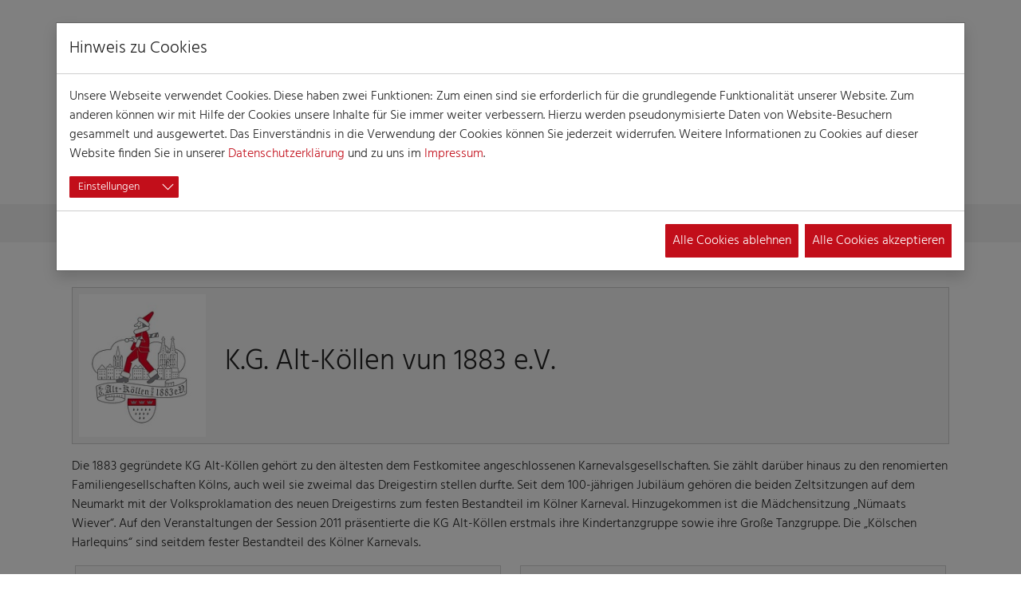

--- FILE ---
content_type: text/html; charset=utf-8
request_url: https://koelnerkarneval.de/detaillierte-informationen/kg-alt-koellen-vun-1883-ev
body_size: 18113
content:
<!DOCTYPE html>
<html lang="de" dir="ltr">
<head>
    <meta charset="utf-8">

<!-- 
	Diese Seite wurde mit viel ♥ von ganzgraph umgesetzt - https://www.ganzgraph.de

	This website is powered by TYPO3 - inspiring people to share!
	TYPO3 is a free open source Content Management Framework initially created by Kasper Skaarhoj and licensed under GNU/GPL.
	TYPO3 is copyright 1998-2026 of Kasper Skaarhoj. Extensions are copyright of their respective owners.
	Information and contribution at https://typo3.org/
-->

<link rel="icon" href="/_assets/b0ca0d426d3840230ca5149ef8e18278/Images/Icons/favicon.ico" type="image/vnd.microsoft.icon">
<title>Detaillierte Informationen - Kölner Karneval</title>
<meta http-equiv="x-ua-compatible" content="IE=edge">
<meta name="generator" content="TYPO3 CMS">
<meta name="viewport" content="width=device-width,initial-scale=1,maximum-scale=1">
<meta name="robots" content="index,follow">
<meta name="twitter:card" content="summary">
<meta name="mobile-web-app-capable" content="no">
<meta name="google" content="notranslate">
<meta name="handheldfriendly" content="True">
<meta name="revisit-after" content="7 days">
<meta name="rating" content="general">
<meta name="theme-color" content="#CFAE57">
<meta name="apple-mobile-web-app-capable" content="yes">
<meta name="apple-mobile-web-app-status-bar-style" content="black">

<link rel="stylesheet" href="/typo3temp/assets/bootstrappackage/fonts/284ba9c5345a729d38fc3d3bb72eea6caaef6180abbc77928e15e42297d05f8b/webfont.css?1768909027" media="all">
<link rel="stylesheet" href="/typo3temp/assets/compressed/merged-842aada67770761e231c25ab0512d078-085b5cb10627756d0a5843dec0841ae7.css?1768304179" media="all">

<link rel="stylesheet" href="/typo3temp/assets/compressed/merged-d084ac6f25f64ae4b9c569e159cadb79-c31d720bb94d676461f0979ae9c977e3.css?1768304179" media="all">
<link media="all" href="/_assets/d461d430ac6d491798edb1a70ad2c329/Css/IconpackTransforms.min.css?1768304147" rel="stylesheet" >



<script src="/typo3temp/assets/compressed/merged-c954c294b587a78b525914de617d5f93-ba7400510485c4af3f2c6db431633f46.js?1768304179"></script>



<link rel="prev" href="/diezweihundert">
<link rel="canonical" href="https://koelnerkarneval.de/detaillierte-informationen/kg-alt-koellen-vun-1883-ev">

<!-- This site is optimized with the Yoast SEO for TYPO3 plugin - https://yoast.com/typo3-extensions-seo/ -->
<script type="application/ld+json">[{"@context":"https:\/\/www.schema.org","@type":"BreadcrumbList","itemListElement":[{"@type":"ListItem","position":1,"item":{"@id":"https:\/\/koelnerkarneval.de\/","name":"Home"}},{"@type":"ListItem","position":2,"item":{"@id":"https:\/\/koelnerkarneval.de\/spezielle-seiten","name":"Spezielle Seiten"}},{"@type":"ListItem","position":3,"item":{"@id":"https:\/\/koelnerkarneval.de\/detaillierte-informationen","name":"Detaillierte Informationen"}}]}]</script>
</head>
<body id="p168" class="page-168 pagelevel-2 language-0 backendlayout-Unterseite layout-default">

<div id="top"></div><div
        class="body-bg body-bg-top position-relative"><div class="container-fluid pb-2 mt-5 bg-white position-relative"><div class="container"><div class="row"><div class="col-9 align-self-end"><h1 class="text-primary fw-bold text-uppercase">
                    Detaillierte Informationen
                </h1></div><div class="col unterseite-header-klein"></div></div></div></div><div class="modal fade" id="searchModal" tabindex="-1" role="dialog" aria-labelledby="searchModalLabel" aria-hidden="true"><div class="modal-dialog"><div class="modal-content"><div class="modal-body"><form action="/suchergebnisse"
                      class="d-flex w-100"
                ><input type="text"
                           class="form-control form-control-lg"
                           id="ke_search_searchfield_sword"
                           name="tx_kesearch_pi1[sword]"
                           aria-label="Suchbegriff"
                           placeholder="Wonach suchen Sie?"
                    ><button type="submit"
                            class="d-inline btn btn-primary"
                            aria-label="Suche starten"
                    ><i class="fal fa-search fa-2x"></i></button><button type="button" class="close ms-3 btn p-0" data-bs-dismiss="modal" aria-label="Suche verwerfen"><i class="fal fa-times fa-3x"></i></button></form></div></div></div></div><div class="modal fade" id="loginModal" tabindex="-1" role="dialog" aria-label="Login" aria-hidden="true" aria-haspopup="dialog" aria-controls="login-modal"><div class="modal-dialog"><div class="modal-content"><div class="modal-header"><h2 class="modal-title" id="staticBackdropLabel">Anmeldung</h2><button type="button" class="close btn btn-close ms-3" data-bs-dismiss="modal" aria-label="Schließen"></button></div><div class="modal-body"><div id="c7" class=" frame frame-default frame-type-felogin_login frame-layout-default frame-size-default frame-height-default frame-background-none frame-space-before-none frame-space-after-none frame-no-backgroundimage"><div class="frame-group-container"><div class="frame-group-inner"><div class="frame-container frame-container-default"><div class="frame-inner">




    <p>
        
Geben Sie hier Ihren Benutzernamen und Ihr Passwort ein, um sich für den Mitgliederbereich anzumelden. 

Bitte beachten Sie, dass der Zugang nur für Gesellschaften möglich ist, die dem Festkomitee angeschlossen sind.


    </p>


        <form spellcheck="false" target="_top" class="form" action="/detaillierte-informationen?tx_felogin_login%5Baction%5D=login&amp;tx_felogin_login%5Bcontroller%5D=Login&amp;cHash=51a69e032f20fa43aefe9b5d1b0343f4" method="post">
<div>
<input type="hidden" name="__referrer[@extension]" value="Felogin" >
<input type="hidden" name="__referrer[@controller]" value="Login" >
<input type="hidden" name="__referrer[@action]" value="login" >
<input type="hidden" name="__referrer[arguments]" value="YTowOnt9c6c94ee70ae9d0d9c657437d2c0861cb0c65e582" >
<input type="hidden" name="__referrer[@request]" value="{&quot;@extension&quot;:&quot;Felogin&quot;,&quot;@controller&quot;:&quot;Login&quot;,&quot;@action&quot;:&quot;login&quot;}9939f8c516299b890dd93dfbe47cff37bfafd0aa" >
<input type="hidden" name="__RequestToken" value="eyJ0eXAiOiJKV1QiLCJhbGciOiJIUzI1NiIsImtpZCI6IntcInR5cGVcIjpcIm5vbmNlXCIsXCJuYW1lXCI6XCIxRFZVVUU1ZDhidEhvMlc4V2hVVEVRXCJ9In0.[base64].N2kfYUtdxZ7ev80uSyAeohWY4ZxRoHoqLhZEsVRqEUc"><input type="hidden" name="__trustedProperties" value="{&quot;user&quot;:1,&quot;pass&quot;:1,&quot;submit&quot;:1,&quot;logintype&quot;:1,&quot;pid&quot;:1}15cf36a7ccef75f20c220d33849e8bec36eea7cd" >
</div>

            
    <fieldset>
        <div class="form-label-group">
            <input autocomplete="username" class="form-control" placeholder="Benutzername:" id="tx-felogin-input-username" type="text" name="user" required="required" />
            <label>Benutzername:</label>
        </div>
        <div class="form-label-group">

            <input required="required" autocomplete="current-password" class="form-control" id="tx-felogin-input-password" placeholder="Passwort:" type="password" name="pass" value="" />
            <label>Passwort:</label>
        </div>

        

        <div>
            <input class="btn btn-lg btn-primary btn-block" type="submit" value="Anmelden" name="submit" />
        </div>

        <div class="felogin-hidden">
            <input type="hidden" name="logintype" value="login" />
            <input type="hidden" name="pid" value="" />
            
            
            
            

            
        </div>
    </fieldset>
    
        <div class="mt-2">
            <p><i>Bei Rückfragen stehen wir Ihnen unter </i><a href="mailto:redaktion@koelnerkarneval.de" title="Email an Kölner Karneval"><i>redaktion@koelnerkarneval.de</i></a><i> zur Verfügung.</i></p>
        </div>
    

        </form>
    





</div></div></div></div></div><hr><a href="/passwort-vergessen?tx_felogin_login%5Baction%5D=recovery&amp;tx_felogin_login%5Bcontroller%5D=PasswordRecovery&amp;cHash=01b10d3cb492ce20d86297c161feb497">Passwort vergessen?
        </a>
        &nbsp;|&nbsp;
        <a href="/registrierung">Jetzt registrieren!</a></div></div></div></div><a class="visually-hidden visually-hidden-focusable" href="#page-content" accesskey="3"><span>Skip to main content</span></a><header id="page-header" class="bp-page-header navbar navbar-mainnavigation navbar-default-transition py-1 navbar-has-image navbar-top navbar-fixed-top"><div class="modal fade modal-menu" id="KoeKaNav" tabindex="-1" aria-label="Navigation Burgermenü"  aria-hidden="true"><div class="modal-dialog modal-fullscreen modal-dialog-scrollable"><div class="container-md modal-content"><div class="modal-header menu-style"><img class="navbar-brand-logo-normal my-1" src="/_assets/b0ca0d426d3840230ca5149ef8e18278/Images/KK_Logo_zweizeilig_2025.svg" alt="Kölner Karneval logo" height="300" width="500"><div class="border-start ps-3 py-3 align-items-center nav-icons nav-menu d-flex ms-auto"><div id="menu-button1" class="d-flex align-items-center pe-2" role="button" data-bs-toggle="modal" data-bs-target="#KoeKaNav"><div id="custom-nav-toggler1" class="menu-icon custom-nav-toggler"><div></div></div><!--                        <i id="custom-nav-toggler" class="fa fa-bars fa-2x text-info" ></i>--><span class="ps-2 fs-4 text-center text-primary custom-nav-toggler-text">MENÜ</span></div></div></div><div class="modal-body"><div class="container-fluid"><div class="row"><div class="col-12 col-lg-8"><ul class="koeka-main-menu list-unstyled fs-1"><li id="koekaSub_4" class="list "><div class="d-flex flex-wrap"><a href="/" id="nav-item-4" class="flex-grow-1 position-relative " title="Home"><span class="nav-link-text d-block ps-1 ps-sm-3 mt-2">Home</span></a></div></li><li id="koekaSub_212" class="list "><div class="d-flex flex-wrap"><a href="https://koelnerkarneval.shop/" id="nav-item-212" class="flex-grow-1 position-relative " target="_blank" title="Offizieller Shop"><span class="nav-link-text d-block ps-1 ps-sm-3 mt-2">Offizieller Shop</span></a></div></li><li id="koekaSub_171" class="list "><div class="d-flex flex-wrap"><a href="/session/veranstaltungen" id="nav-item-171" class="flex-grow-1 position-relative " title="Veranstaltungen"><span class="nav-link-text d-block ps-1 ps-sm-3 mt-2">Veranstaltungen</span></a></div></li><li id="koekaSub_3" class="list  hasChildren-hover"><div class="d-flex flex-wrap"><a href="/aktuelles" id="nav-item-3" class="flex-grow-1 position-relative  children-toggle" title="Session"><span class="nav-link-text d-block ps-1 ps-sm-3 mt-2">Session</span></a><button class="first_level koeka-toggler flex-shrink-1  border border-1 border-top-0 "><i class="fa fa-chevron-right mt-3 mb-2 mx-3"></i></button></div><ul class="items sub w-100 list-unstyled ps-4 ps-sm-5" aria-labelledby="nav-item-"><li class="list "><div class="d-flex flex-wrap"><a href="/aktuelles" id="nav-item-83" class="flex-grow-1 position-relative " title="Aktuelles"><span class="nav-link-text d-block ps-1 ps-sm-3 mt-2">Aktuelles</span></a></div></li><li class="list "><div class="d-flex flex-wrap"><a href="/session/motto-2026" id="nav-item-47" class="flex-grow-1 position-relative " title="Motto 2026"><span class="nav-link-text d-block ps-1 ps-sm-3 mt-2">Motto 2026</span></a></div></li><li class="list "><div class="d-flex flex-wrap"><a href="/elfterimelften" id="nav-item-183" class="flex-grow-1 position-relative " title="Elfter im Elften"><span class="nav-link-text d-block ps-1 ps-sm-3 mt-2">Elfter im Elften</span></a></div></li><li class="list "><div class="d-flex flex-wrap"><a href="/koelner-dreigestirne" id="nav-item-87" class="flex-grow-1 position-relative " title="Dreigestirne 2026"><span class="nav-link-text d-block ps-1 ps-sm-3 mt-2">Dreigestirne 2026</span></a></div></li><li class="list "><div class="d-flex flex-wrap"><a href="/alaaf-schriftzug" id="nav-item-190" class="flex-grow-1 position-relative " title="Alaaf-Schriftzug"><span class="nav-link-text d-block ps-1 ps-sm-3 mt-2">Alaaf-Schriftzug</span></a></div></li><li class="list "><div class="d-flex flex-wrap"><a href="/session/veranstaltungen" id="nav-item-26" class="flex-grow-1 position-relative " title="Veranstaltungen"><span class="nav-link-text d-block ps-1 ps-sm-3 mt-2">Veranstaltungen</span></a></div></li><li class="list "><div class="d-flex flex-wrap"><a href="/glossar" id="nav-item-39" class="flex-grow-1 position-relative " title="Karneval von A-Z"><span class="nav-link-text d-block ps-1 ps-sm-3 mt-2">Karneval von A-Z</span></a></div></li></ul></li><li id="koekaSub_2" class="list  hasChildren-hover"><div class="d-flex flex-wrap"><a href="/koelner-dreigestirne" id="nav-item-2" class="flex-grow-1 position-relative  children-toggle" title="Kölner Dreigestirne"><span class="nav-link-text d-block ps-1 ps-sm-3 mt-2">Kölner Dreigestirne</span></a><button class="first_level koeka-toggler flex-shrink-1  border border-1 border-top-0 "><i class="fa fa-chevron-right mt-3 mb-2 mx-3"></i></button></div><ul class="items sub w-100 list-unstyled ps-4 ps-sm-5" aria-labelledby="nav-item-"><li class="list "><div class="d-flex flex-wrap"><a href="/koelner-dreigestirn" id="nav-item-180" class="flex-grow-1 position-relative " title="Was ist das Kölner Dreigestirn?"><span class="nav-link-text d-block ps-1 ps-sm-3 mt-2">Was ist das Kölner Dreigestirn?</span></a></div></li><li class="list "><div class="d-flex flex-wrap"><a href="/koelner-dreigestirne/koelner-dreigestirn" id="nav-item-78" class="flex-grow-1 position-relative " title="Das Kölner Dreigestirn 2026"><span class="nav-link-text d-block ps-1 ps-sm-3 mt-2">Das Kölner Dreigestirn 2026</span></a></div></li><li class="list "><div class="d-flex flex-wrap"><a href="/koelner-dreigestirne/koelner-dreigestirne" id="nav-item-9" class="flex-grow-1 position-relative " title="Historie Kölner Dreigestirn"><span class="nav-link-text d-block ps-1 ps-sm-3 mt-2">Historie Kölner Dreigestirn</span></a></div></li><li class="list "><div class="d-flex flex-wrap"><a href="/koelner-kinderdreigestirn" id="nav-item-181" class="flex-grow-1 position-relative " title="Was ist das Kölner Kinderdreigestirn?"><span class="nav-link-text d-block ps-1 ps-sm-3 mt-2">Was ist das Kölner Kinderdreigestirn?</span></a></div></li><li class="list "><div class="d-flex flex-wrap"><a href="/koelner-dreigestirne/koelner-kinderdreigestirne" id="nav-item-72" class="flex-grow-1 position-relative " title="Das Kölner Kinderdreigestirn 2026"><span class="nav-link-text d-block ps-1 ps-sm-3 mt-2">Das Kölner Kinderdreigestirn 2026</span></a></div></li><li class="list "><div class="d-flex flex-wrap"><a href="/koelner-dreigestirne/historie-kinderdreigestirn" id="nav-item-10" class="flex-grow-1 position-relative " title="Historie Kinderdreigestirn"><span class="nav-link-text d-block ps-1 ps-sm-3 mt-2">Historie Kinderdreigestirn</span></a></div></li></ul></li><li id="koekaSub_40" class="list  hasChildren-hover"><div class="d-flex flex-wrap"><a href="/zuege" id="nav-item-40" class="flex-grow-1 position-relative  children-toggle" title="Züge"><span class="nav-link-text d-block ps-1 ps-sm-3 mt-2">Züge</span></a><button class="first_level koeka-toggler flex-shrink-1  border border-1 border-top-0 "><i class="fa fa-chevron-right mt-3 mb-2 mx-3"></i></button></div><ul class="items sub w-100 list-unstyled ps-4 ps-sm-5" aria-labelledby="nav-item-"><li class="list "><div class="d-flex flex-wrap"><a href="/zuege/rosenmontagszug" id="nav-item-41" class="flex-grow-1 position-relative  children-toggle" title="Rosenmontagszug" aria-haspopup="true" aria-expanded="false"><span class="nav-link-text d-block ps-1 ps-sm-3 mt-2">Rosenmontagszug</span></a><button class="koeka-toggler flex-shrink-1  border border-1 border-top-0 "><i class="fa fa-chevron-right mt-3 mb-2 mx-3"></i></button></div><ul class="items sub w-100 list-unstyled ps-4 ps-sm-5" aria-labelledby="nav-item-"><li class="list "><div class="d-flex flex-wrap"><a href="/zoch-spange" id="nav-item-194" class="flex-grow-1 position-relative " title="Rosenmontagszug-Spange"><span class="nav-link-text d-block ps-1 ps-sm-3 mt-2">Rosenmontagszug-Spange</span></a></div></li><li class="list "><div class="d-flex flex-wrap"><a href="/zuege/rosenmontagszug/sicherheit-2025" id="nav-item-192" class="flex-grow-1 position-relative " title="Sicherheitszonen"><span class="nav-link-text d-block ps-1 ps-sm-3 mt-2">Sicherheitszonen</span></a></div></li><li class="list "><div class="d-flex flex-wrap"><a href="/zuege/rosenmontagszug/verkehr" id="nav-item-185" class="flex-grow-1 position-relative " title="Verkehrsbeeinträchtigungen 2026"><span class="nav-link-text d-block ps-1 ps-sm-3 mt-2">Verkehrsbeeinträchtigungen 2026</span></a></div></li><li class="list "><div class="d-flex flex-wrap"><a href="/zuege/rosenmontagszug/fragen-und-antworten" id="nav-item-179" class="flex-grow-1 position-relative " title="Fragen und Antworten"><span class="nav-link-text d-block ps-1 ps-sm-3 mt-2">Fragen und Antworten</span></a></div></li><li class="list "><div class="d-flex flex-wrap"><a href="/zuege/rosenmontagszug/zugweg" id="nav-item-100" class="flex-grow-1 position-relative " title="Zugweg"><span class="nav-link-text d-block ps-1 ps-sm-3 mt-2">Zugweg</span></a></div></li><li class="list "><div class="d-flex flex-wrap"><a href="/zuege/rosenmontagszug/zug-in-zahlen" id="nav-item-101" class="flex-grow-1 position-relative " title="Zug in Zahlen"><span class="nav-link-text d-block ps-1 ps-sm-3 mt-2">Zug in Zahlen</span></a></div></li><li class="list "><div class="d-flex flex-wrap"><a href="/zuege/rosenmontagszug/tribuenen" id="nav-item-155" class="flex-grow-1 position-relative " title="Tribünen"><span class="nav-link-text d-block ps-1 ps-sm-3 mt-2">Tribünen</span></a></div></li><li class="list "><div class="d-flex flex-wrap"><a href="/zuege/rosenmontagszug/die-festwagen" id="nav-item-99" class="flex-grow-1 position-relative " title="Festwagen"><span class="nav-link-text d-block ps-1 ps-sm-3 mt-2">Festwagen</span></a></div></li><li class="list "><div class="d-flex flex-wrap"><a href="/zuege/rosenmontagszug/zugordner" id="nav-item-176" class="flex-grow-1 position-relative " title="Jetzt bewerben: Zugordner"><span class="nav-link-text d-block ps-1 ps-sm-3 mt-2">Jetzt bewerben: Zugordner</span></a></div></li><li class="list "><div class="d-flex flex-wrap"><a href="/zuege/rosenmontagszug/historie" id="nav-item-102" class="flex-grow-1 position-relative " title="Historie"><span class="nav-link-text d-block ps-1 ps-sm-3 mt-2">Historie</span></a></div></li></ul></li><li class="list "><div class="d-flex flex-wrap"><a href="/zuege/wieverfastelovendszoch" id="nav-item-42" class="flex-grow-1 position-relative " title="Wieverfastelovendszoch"><span class="nav-link-text d-block ps-1 ps-sm-3 mt-2">Wieverfastelovendszoch</span></a></div></li><li class="list "><div class="d-flex flex-wrap"><a href="/zuege/schull-un-veedelszoech" id="nav-item-43" class="flex-grow-1 position-relative " title="Schull- un Veedelszöch"><span class="nav-link-text d-block ps-1 ps-sm-3 mt-2">Schull- un Veedelszöch</span></a></div></li><li class="list "><div class="d-flex flex-wrap"><a href="/zuege/sternmarsch" id="nav-item-44" class="flex-grow-1 position-relative " title="Sternmarsch"><span class="nav-link-text d-block ps-1 ps-sm-3 mt-2">Sternmarsch</span></a></div></li><li class="list "><div class="d-flex flex-wrap"><a href="/zuege/geisterzug" id="nav-item-45" class="flex-grow-1 position-relative " title="Geisterzug"><span class="nav-link-text d-block ps-1 ps-sm-3 mt-2">Geisterzug</span></a></div></li><li class="list "><div class="d-flex flex-wrap"><a href="/zuege/zuege-in-den-stadtvierteln" id="nav-item-46" class="flex-grow-1 position-relative " title="Züge in den Veedeln"><span class="nav-link-text d-block ps-1 ps-sm-3 mt-2">Züge in den Veedeln</span></a></div></li></ul></li><li id="koekaSub_52" class="list  hasChildren-hover"><div class="d-flex flex-wrap"><a href="/festkomitee/unsere-aufgaben" id="nav-item-52" class="flex-grow-1 position-relative  children-toggle" title="Festkomitee"><span class="nav-link-text d-block ps-1 ps-sm-3 mt-2">Festkomitee</span></a><button class="first_level koeka-toggler flex-shrink-1  border border-1 border-top-0 "><i class="fa fa-chevron-right mt-3 mb-2 mx-3"></i></button></div><ul class="items sub w-100 list-unstyled ps-4 ps-sm-5" aria-labelledby="nav-item-"><li class="list "><div class="d-flex flex-wrap"><a href="/festkomitee/unsere-aufgaben" id="nav-item-61" class="flex-grow-1 position-relative " title="Unsere Aufgaben"><span class="nav-link-text d-block ps-1 ps-sm-3 mt-2">Unsere Aufgaben</span></a></div></li><li class="list "><div class="d-flex flex-wrap"><a href="/festkomitee/praesident-und-vorstand" id="nav-item-62" class="flex-grow-1 position-relative " title="Vorstand"><span class="nav-link-text d-block ps-1 ps-sm-3 mt-2">Vorstand</span></a></div></li><li class="list "><div class="d-flex flex-wrap"><a href="/festkomitee/ehrenamt" id="nav-item-196" class="flex-grow-1 position-relative " title="Ehrenamt"><span class="nav-link-text d-block ps-1 ps-sm-3 mt-2">Ehrenamt</span></a></div></li><li class="list "><div class="d-flex flex-wrap"><a href="/die-akademie" id="nav-item-77" class="flex-grow-1 position-relative " title="Akademie"><span class="nav-link-text d-block ps-1 ps-sm-3 mt-2">Akademie</span></a></div></li><li class="list "><div class="d-flex flex-wrap"><a href="/festkomitee/paenzrechte" id="nav-item-184" class="flex-grow-1 position-relative " title="Pänzrechte"><span class="nav-link-text d-block ps-1 ps-sm-3 mt-2">Pänzrechte</span></a></div></li><li class="list "><div class="d-flex flex-wrap"><a href="/festkomitee/paenzbox" id="nav-item-199" class="flex-grow-1 position-relative " title="Pänzbox"><span class="nav-link-text d-block ps-1 ps-sm-3 mt-2">Pänzbox</span></a></div></li><li class="list "><div class="d-flex flex-wrap"><a href="/festkomitee/juniorenfoerderkreis" id="nav-item-64" class="flex-grow-1 position-relative " title="Juniorenförderkreis"><span class="nav-link-text d-block ps-1 ps-sm-3 mt-2">Juniorenförderkreis</span></a></div></li><li class="list "><div class="d-flex flex-wrap"><a href="/karneval/partner" id="nav-item-71" class="flex-grow-1 position-relative " title="Partner"><span class="nav-link-text d-block ps-1 ps-sm-3 mt-2">Partner</span></a></div></li><li class="list "><div class="d-flex flex-wrap"><a href="/festkomitee-veranstaltungen" id="nav-item-123" class="flex-grow-1 position-relative " title="Eigene Veranstaltungen"><span class="nav-link-text d-block ps-1 ps-sm-3 mt-2">Eigene Veranstaltungen</span></a></div></li><li class="list "><div class="d-flex flex-wrap"><a href="/karnevalsmuseum" id="nav-item-54" class="flex-grow-1 position-relative " title="Karnevalsmuseum"><span class="nav-link-text d-block ps-1 ps-sm-3 mt-2">Karnevalsmuseum</span></a></div></li></ul></li><li id="koekaSub_204" class="list "><div class="d-flex flex-wrap"><a href="https://jubilaeum.koelnerkarneval.de/" id="nav-item-204" class="flex-grow-1 position-relative " title="200 Jahre Kölner Karneval"><span class="nav-link-text d-block ps-1 ps-sm-3 mt-2">200 Jahre Kölner Karneval</span></a></div></li><li id="koekaSub_31" class="list "><div class="d-flex flex-wrap"><a href="/gesellschaften" id="nav-item-31" class="flex-grow-1 position-relative " title="Gesellschaften"><span class="nav-link-text d-block ps-1 ps-sm-3 mt-2">Gesellschaften</span></a></div></li><li id="koekaSub_198" class="list "><div class="d-flex flex-wrap"><a href="/presse" id="nav-item-198" class="flex-grow-1 position-relative " title="Presse"><span class="nav-link-text d-block ps-1 ps-sm-3 mt-2">Presse</span></a></div></li></ul></div><div class="menu-marginal col-12 col-lg-4"><div id="c833" class=" frame frame-default frame-type-image frame-layout-default frame-size-default frame-height-default frame-background-none frame-space-before-none frame-space-after-none frame-no-backgroundimage"><div class="frame-group-container"><div class="frame-group-inner"><div class="frame-container frame-container-default"><div class="frame-inner"><div class="gallery-row"><div class="gallery-item gallery-item-size-1"><figure class="image"><a href="/die-akademie"><picture><source data-variant="default" data-maxwidth="1280" media="(min-width: 1400px)" srcset="/fileadmin/user_upload/WEBSITE-Men%C3%BC-Inhalte-LK.png 1x,/fileadmin/_processed_/f/2/csm_WEBSITE-Men%C3%BC-Inhalte-LK_c52f9d42c9.png 1.5x,/fileadmin/user_upload/WEBSITE-Men%C3%BC-Inhalte-LK.png 2x"><source data-variant="xlarge" data-maxwidth="1100" media="(min-width: 1200px)" srcset="/fileadmin/_processed_/f/2/csm_WEBSITE-Men%C3%BC-Inhalte-LK_f0abcda2b2.png 1x,/fileadmin/_processed_/f/2/csm_WEBSITE-Men%C3%BC-Inhalte-LK_8c012b6603.png 1.5x"><source data-variant="large" data-maxwidth="920" media="(min-width: 992px)" srcset="/fileadmin/_processed_/f/2/csm_WEBSITE-Men%C3%BC-Inhalte-LK_dcf80e5bdd.png 1x,/fileadmin/_processed_/f/2/csm_WEBSITE-Men%C3%BC-Inhalte-LK_8227e9b58c.png 1.5x,/fileadmin/_processed_/f/2/csm_WEBSITE-Men%C3%BC-Inhalte-LK_d1cc0fd6c1.png 2x"><source data-variant="medium" data-maxwidth="680" media="(min-width: 768px)" srcset="/fileadmin/_processed_/f/2/csm_WEBSITE-Men%C3%BC-Inhalte-LK_24ffde6282.png 1x,/fileadmin/_processed_/f/2/csm_WEBSITE-Men%C3%BC-Inhalte-LK_4bd63ca603.png 1.5x,/fileadmin/_processed_/f/2/csm_WEBSITE-Men%C3%BC-Inhalte-LK_18c5726220.png 2x"><source data-variant="small" data-maxwidth="500" media="(min-width: 576px)" srcset="/fileadmin/_processed_/f/2/csm_WEBSITE-Men%C3%BC-Inhalte-LK_abdc3a42f5.png 1x,/fileadmin/_processed_/f/2/csm_WEBSITE-Men%C3%BC-Inhalte-LK_9ec55faa11.png 1.5x,/fileadmin/_processed_/f/2/csm_WEBSITE-Men%C3%BC-Inhalte-LK_f6644ebcc6.png 2x"><source data-variant="extrasmall" data-maxwidth="374"  srcset="/fileadmin/_processed_/f/2/csm_WEBSITE-Men%C3%BC-Inhalte-LK_3dd43487c3.png 1x,/fileadmin/_processed_/f/2/csm_WEBSITE-Men%C3%BC-Inhalte-LK_9179b2c0c4.png 1.5x,/fileadmin/_processed_/f/2/csm_WEBSITE-Men%C3%BC-Inhalte-LK_013927582e.png 2x"><img loading="lazy" src="/fileadmin/user_upload/WEBSITE-Men%C3%BC-Inhalte-LK.png" width="2233" height="1872" intrinsicsize="2233x1872" title="" alt=""></picture></picture></a></figure></div></div></div></div></div></div></div><div id="c826" class=" frame frame-default frame-type-text frame-layout-default frame-size-default frame-height-default frame-background-kk-yellow frame-space-before-none frame-space-after-none frame-no-backgroundimage"><div class="frame-group-container"><div class="frame-group-inner"><div class="frame-container frame-container-default"><div class="frame-inner"><div class="frame-header"><h4 class="element-header   "><span>Sessionskalender 2026</span></h4></div><p>Alle Sitzungen, Partys und Züge auf einen Blick.</p><p class="fw-kk-yellow fw-white"><a href="/session/veranstaltungen" class="btn btn-kk-yellow link-internal btn-kk-grey">Veranstaltungen</a></p></div></div></div></div></div><div id="c834" class=" frame frame-default frame-type-textcolumn frame-layout-default frame-size-default frame-height-default frame-background-primary frame-space-before-none frame-space-after-none frame-no-backgroundimage"><div class="frame-group-container"><div class="frame-group-inner"><div class="frame-container frame-container-default"><div class="frame-inner"><div class="frame-header"><h2 class="element-header   "><a href="/presse"><span>Pressemitteilungen</span></a></h2></div><div class="text-column"></div></div></div></div></div></div></div></div></div></div><div class="modal-footer tech-nav-buttons" aria-hidden="true"><div class="nav-socials align-content-center d-lg-none border-end"><ul class="d-flex list-unstyled py-1 mb-0" aria-label="Social Media Links"><li title="Facebook"><a class="sociallinks-link h-100 px-2" href="https://www.facebook.com/koelnerkarneval.de/"
               rel="noopener" target="_blank" aria-label="Kölner Karneval auf Facebook (öffnet in neuem Tab)"><i class="fab fa-facebook-f  fs-3 "></i></a></li><li title="TikTok"><a class="sociallinks-link h-100 px-2" href="https://www.tiktok.com/@koelner_karneval"
               rel="noopener" target="_blank" aria-label="Kölner Karneval auf TikTok (öffnet in neuem Tab)"><i class="fab fa-tiktok fs-3"></i></a></li><li title="Whatsapp"><a class="sociallinks-link h-100 px-2" href="https://whatsapp.com/channel/0029VaiqYA2JUM2SJamUHa0c"
               rel="noopener" target="_blank" aria-label="Kölner Karneval WhatsApp Kanal (öffnet in neuem Tab)"><i class="fab fa-whatsapp fs-3"></i></a></li><li title="Youtube"><a class="sociallinks-link h-100 px-2" href="https://www.instagram.com/koelner_karneval/"
               rel="noopener" target="_blank" aria-label="Kölner Karneval auf Instagram (öffnet in neuem Tab)"><i class="fab fa-instagram fs-3"></i></a></li><li title="Youtube"><a class="sociallinks-link h-100 px-2" href="https://www.youtube.com/user/koelnerkarnevalde/"
               rel="noopener" target="_blank" aria-label="Kölner Karneval YouTube Kanal (öffnet in neuem Tab)"><i class="fab fa-youtube fs-3"></i></a></li></ul></div><button class="px-3 align-items-center nav-icons nav-search text-decoration-none d-flex"
                       data-bs-toggle="modal" data-bs-target="#loginModal"
                       aria-label="Loginbereich für Mirglieder der Gesellschaften"><i class="fa fa-user fs-3"></i><span class="ps-2 fs-4 d-none d-md-block text-center">
                            Login
                        </span></button><button class="menu-buttons border-start px-3 align-items-center nav-icons nav-search text-decoration-none d-flex"
                       data-bs-toggle="modal" data-bs-target="#KoeKaSearch"
                       aria-label="Webseite durchsuchen"><i  class="fa fa-search fs-3"></i><span class="ps-2 fs-4 d-none d-md-block text-center">Suche</span></button><div id="accesskey-info" class="visually-hidden visually-hidden-focusable" accesskey="0"><h2 class="visually-hidden">Tastaturkürzel</h2><ul><li><kbd>1</kbd> – diese Liste der Tastaturkürzel (Access Keys)</li><li><kbd>1</kbd> – Startseite</li><li><kbd>2</kbd> – Navigation (Modalbox öffnen)</li><li><kbd>3</kbd> – Direkt zum Inhalt der Seite springen</li><li><kbd>4</kbd> – Suche</li><li><kbd>5</kbd> – Login für Gesellschaften</li><li><kbd>8</kbd> – Kontakt Telefon</li><li><kbd>9</kbd> – Kontakt E-Mail</li></ul></div></div></div></div></div><div class="modal fade" id="KoeKaSearch" tabindex="-1" role="dialog" aria-labelledby="searchModalLabel" aria-hidden="true"><div class="modal-dialog"><div class="modal-content"><div class="modal-body"><form action="/suchergebnisse"
                          class="d-flex w-100"
                    ><input type="text"
                               class="form-control form-control-lg"
                               id="ke_search_searchfield_sword"
                               name="tx_kesearch_pi1[sword]"
                               aria-label="Suchbegriff"
                               placeholder="Wonach suchen Sie?"
                        ><button type="submit"
                                class="d-inline btn btn-primary"
                                aria-label="Suche starten"
                        ><i class="fal fa-search fa-2x"></i></button><button type="button"
                                class="close ms-3 btn p-0"
                                data-bs-dismiss="modal"
                                aria-label="Suche verwerfen"><i class="fal fa-times fa-3x"></i></button></form></div></div></div></div><div class="container py-0 p-sm-1" ><a class="navbar-brand navbar-brand-image mx-0 me-auto" tabindex="0" accesskey="1" href="/"><img class="navbar-brand-logo-normal d-none d-md-block" src="/_assets/b0ca0d426d3840230ca5149ef8e18278/Images/KK_Logo_zweizeilig_2025.svg" alt="Kölner Karneval logo" height="300" width="500"><img class="navbar-brand-logo-normal d-block d-md-none" src="/_assets/b0ca0d426d3840230ca5149ef8e18278/Images/KK_Logo_zweizeilig_2025.svg" alt="Kölner Karneval logo" height="300" width="500"></a><div class="nav-socials align-content-center d-none d-lg-flex px-2 border-end"><ul class="d-flex list-unstyled py-1 mb-0" aria-label="Social Media Links"><li title="Facebook"><a class="sociallinks-link h-100 px-2" href="https://www.facebook.com/koelnerkarneval.de/"
               rel="noopener" target="_blank" aria-label="Kölner Karneval auf Facebook (öffnet in neuem Tab)"><i class="fab fa-facebook-f  fs-3 "></i></a></li><li title="TikTok"><a class="sociallinks-link h-100 px-2" href="https://www.tiktok.com/@koelner_karneval"
               rel="noopener" target="_blank" aria-label="Kölner Karneval auf TikTok (öffnet in neuem Tab)"><i class="fab fa-tiktok fs-3"></i></a></li><li title="Whatsapp"><a class="sociallinks-link h-100 px-2" href="https://whatsapp.com/channel/0029VaiqYA2JUM2SJamUHa0c"
               rel="noopener" target="_blank" aria-label="Kölner Karneval WhatsApp Kanal (öffnet in neuem Tab)"><i class="fab fa-whatsapp fs-3"></i></a></li><li title="Youtube"><a class="sociallinks-link h-100 px-2" href="https://www.instagram.com/koelner_karneval/"
               rel="noopener" target="_blank" aria-label="Kölner Karneval auf Instagram (öffnet in neuem Tab)"><i class="fab fa-instagram fs-3"></i></a></li><li title="Youtube"><a class="sociallinks-link h-100 px-2" href="https://www.youtube.com/user/koelnerkarnevalde/"
               rel="noopener" target="_blank" aria-label="Kölner Karneval YouTube Kanal (öffnet in neuem Tab)"><i class="fab fa-youtube fs-3"></i></a></li></ul></div><div class="d-flex tech-nav-buttons"><button class="px-2 px-lg-3 align-items-center nav-icons nav-search text-decoration-none d-flex"
                   data-bs-toggle="modal" data-bs-target="#loginModal"
                   aria-label="Loginbereich für Mitglieder der Gesellschaften" tabindex="0" accesskey="5"><i class="fa fa-user fs-3"></i><span class="ps-2 fs-4 d-none d-sm-block text-center">
                        Login
                    </span></button><button class="border-start px-2 px-lg-3 align-items-center nav-icons nav-search text-decoration-none d-flex"
                   data-bs-toggle="modal" data-bs-target="#KoeKaSearch"
                   aria-label="Suche" tabindex="0" accesskey="4"><i  class="fa fa-search fs-3"></i><span class="ps-2 fs-4 d-none d-sm-block text-center">Suche</span></button><div class="border-start ps-2 ps-lg-3 align-items-center nav-icons nav-menu d-flex"><button id="menu-button" class="d-flex text-primary"
                       data-bs-toggle="modal" data-bs-target="#KoeKaNav"
                       aria-label="Hauptmenü" tabindex="0" accesskey="2"><div id="custom-nav-toggler" class="menu-icon custom-nav-toggler"><div></div></div><!--                        <i id="custom-nav-toggler" class="fa fa-bars fa-2x text-info" ></i>--><span class="ps-2 fs-4 text-center custom-nav-toggler-text">MENÜ</span></button></div></div></div></header><!----><nav class="breadcrumb-section" aria-label="Breadcrumb"><div class="container"><p class="visually-hidden" id="breadcrumb">You are here:</p><ol class="breadcrumb"><li class="breadcrumb-item"><a class="breadcrumb-link" href="/" title="Home"><span class="breadcrumb-link-title"><span class="breadcrumb-text">Home</span></span></a></li><li class="breadcrumb-item active" aria-current="page"><span class="breadcrumb-link-title"><span class="breadcrumb-text">Detaillierte Informationen</span></span></li></ol></div></nav><div id="page-content" class="bp-page-content main-section"><!--TYPO3SEARCH_begin--><div class="section section-default"><div id="c499" class=" frame frame-default frame-type-ggaddressdirectory_details frame-layout-default frame-size-default frame-height-default frame-background-none frame-space-before-none frame-space-after-none frame-no-backgroundimage"><div class="frame-group-container"><div class="frame-group-inner"><div class="frame-container frame-container-default"><div class="frame-inner">



<div class="tx-gg-addressdirectory">
    

    
            


<div class="d-flex bg-kk-grey border border-grey mb-3 contact">
    <div class="col-md-2">
        
            <div class="contact-detail-image mt-2 ml-2 mb-2 mr-3 d-flex justify-content-center align-items-center">
                <img class="img-fluid contact-list-image ml-2 mr-2" src="/fileadmin/_processed_/a/7/csm_Alt_Koellen_8657d07d86.jpg" width="180" height="180" alt="" />
            </div>
        
    </div>
    <div class="col-md-10 mt-2 ml-2 mb-2 mr-3 d-flex align-items-center">
        <h2>K.G. Alt-Köllen vun 1883 e.V.</h2>
    </div>
</div>

        <div class="row">
            <div class="col-md-12">
                
    <p>Die 1883 gegründete KG Alt-Köllen gehört zu den ältesten dem Festkomitee angeschlossenen Karnevalsgesellschaften. Sie zählt darüber hinaus zu den renomierten Familiengesellschaften Kölns, auch weil sie zweimal das Dreigestirn stellen durfte. Seit dem 100-jährigen Jubiläum gehören die beiden Zeltsitzungen auf dem Neumarkt mit der Volksproklamation des neuen Dreigestirns zum festen Bestandteil im Kölner Karneval. Hinzugekommen ist die Mädchensitzung „Nümaats Wiever“. Auf den Veranstaltungen der Session 2011 präsentierte die KG Alt-Köllen erstmals ihre Kindertanzgruppe sowie ihre Große Tanzgruppe. Die „Kölschen Harlequins“ sind seitdem fester Bestandteil des Kölner Karnevals.</p>

    <div class="row row-cols-1 row-cols-md-2 g-4 mx-n2">
        

        
                
                    

<div class="col-sm-6">
    <div class="card h-100">

        <div class="card-header">
            
                    Geschäftsstelle
                
        </div>
        <div class="card-body">

            
                <h3 class="card-title">K.G. Alt-Köllen vun 1883 e.V.</h3>
            

            <address class="card-text">
                Taubengasse 1<br>
                
                50676 Köln<br>

                
                    <div>


        <abbr class="text-decoration-none" title="Telefonnummer">
            
                    <span class="number-icon" style="display: inline-block;width: 16px;">
                <svg viewbox="0 0 512 512" class="fas fa-phone text-primary" fill="currentColor" aria-hidden="true" xmlns="http://www.w3.org/2000/svg"><path d="M164.9 24.6c-7.7-18.6-28-28.5-47.4-23.2l-88 24C12.1 30.2 0 46 0 64C0 311.4 200.6 512 448 512c18 0 33.8-12.1 38.6-29.5l24-88c5.3-19.4-4.6-39.7-23.2-47.4l-96-40c-16.3-6.8-35.2-2.1-46.3 11.6L304.7 368C234.3 334.7 177.3 277.7 144 207.3L193.3 167c13.7-11.2 18.4-30 11.6-46.3l-40-96z"/></svg>
                    </span>
                
        </abbr>
        &nbsp;<a href="tel:0221 / 9 23 10 00">0221 / 9 23 10 00</a>
    



</div>
                
                    <div>


        <abbr class="text-decoration-none" title="Faxnummer">
            
                    <span class="number-icon" style="display: inline-block;width: 16px;">
                        <svg viewbox="0 0 512 512" class="fas fa-fax text-primary" fill="currentColor" aria-hidden="true" xmlns="http://www.w3.org/2000/svg"><path d="M128 64l0 96 64 0 0-96 194.7 0L416 93.3l0 66.7 64 0 0-66.7c0-17-6.7-33.3-18.7-45.3L432 18.7C420 6.7 403.7 0 386.7 0L192 0c-35.3 0-64 28.7-64 64zM0 160L0 480c0 17.7 14.3 32 32 32l32 0c17.7 0 32-14.3 32-32l0-320c0-17.7-14.3-32-32-32l-32 0c-17.7 0-32 14.3-32 32zm480 32l-352 0 0 288c0 17.7 14.3 32 32 32l320 0c17.7 0 32-14.3 32-32l0-256c0-17.7-14.3-32-32-32zM256 256a32 32 0 1 1 0 64 32 32 0 1 1 0-64zm96 32a32 32 0 1 1 64 0 32 32 0 1 1 -64 0zm32 96a32 32 0 1 1 0 64 32 32 0 1 1 0-64zM224 416a32 32 0 1 1 64 0 32 32 0 1 1 -64 0z"/></svg>
                    </span>
                
        </abbr>
        &nbsp;<a href="fax:0221 / 9 23 10 02">0221 / 9 23 10 02</a>
    



</div>
                
                    <div>


        <abbr class="text-decoration-none" title="E-Mail-Adresse">
            
                    <span class="number-icon" style="display: inline-block;width: 16px;">
                <svg viewbox="0 0 512 512" class="fas fa-envelope text-primary" fill="currentColor" aria-hidden="true" xmlns="http://www.w3.org/2000/svg"><path d="M48 64C21.5 64 0 85.5 0 112c0 15.1 7.1 29.3 19.2 38.4L236.8 313.6c11.4 8.5 27 8.5 38.4 0L492.8 150.4c12.1-9.1 19.2-23.3 19.2-38.4c0-26.5-21.5-48-48-48L48 64zM0 176L0 384c0 35.3 28.7 64 64 64l384 0c35.3 0 64-28.7 64-64l0-208L294.4 339.2c-22.8 17.1-54 17.1-76.8 0L0 176z"/></svg>
                    </span>
                
        </abbr>
        &nbsp;<a href="#" data-mailto-token="nbjmup+wpstuboeAbmu.lpfmmfo/ef" data-mailto-vector="1">vorstand(at)alt-koellen.de</a>
    



</div>
                
            </address>

            
                <a target="_blank" href="https://www.alt-koellen.de">www.alt-koellen.de</a>
            

        </div>

    </div>
</div>



                
                    

<div class="col-sm-6">
    <div class="card h-100">

        <div class="card-header">
            
                    Präsident
                
        </div>
        <div class="card-body">

            
                <h3 class="card-title">Gregor Berthold</h3>
            

            <address class="card-text">
                
                
                

                
            </address>

            

        </div>

    </div>
</div>



                
                
                    

<div class="col-sm-6">
    <div class="card border-info h-100">

        <div class="card-header">
            Information für Mitglieder
        </div>
        <div class="card-body text-info">

            <div class="card-text">
                <h3>Weitere Informationen für Mitglieder</h3>
                <p>
                    Bitte loggen Sie Sich ein, um alle Ansprechpartner zu sehen.<br>
                    Dieser Service ist unseren Mitgliedern vorbehalten.
                </p>
            </div>
            
            <a class="btn btn-info" role="button" href="/login?redirect_url=https%3A%2F%2Fkoelnerkarneval.de%2Fdetaillierte-informationen%2Fkg-alt-koellen-vun-1883-ev&amp;tx_ggaddressdirectory_details%5Bcontroller%5D=Contacts&amp;cHash=3746f015a85234bae8fdcc41cc2f0adb">Login</a>

        </div>
    </div>
</div>



                
            

    </div>

            </div>
        </div>
    





        

    <div class="row mt-4">
        <div class="col-12">
            <a href="javascript: history.back();" class="btn btn-primary">
                <i class="fal fa-chevron-left"></i> Zurück zur Übersicht
            </a>
        </div>
    </div>

</div>


</div></div></div></div></div></div><!--TYPO3SEARCH_end--></div><footer id="page-footer" class="bp-page-footer"><div class="frame bg-primary newsletter-footer text-white"><div class="container"><div class="row"><div class="col-12 mb-4"><h3 class="font-weight-bold">JETZT ZUM NEWSLETTER ANMELDEN</h3><h5 class="font-weight-light">UND ALLE NEUIGKEITEN VOM FESTKOMITEE KÖLNER KARNEVAL ERFAHREN</h5></div></div><form action="https://koelnerkarneval.us14.list-manage.com/subscribe/post?u=26c0015dd935e61ee151bd2f9&amp;amp;id=b3703affbc&amp;amp;f_id=00eeb5e0f0" method="post"><div class="row"><div class="col-12 col-lg-4"><div class="position-relative"><input type="email" value="" name="EMAIL" id="mce-EMAIL" class="form-control" placeholder="Ihre E-Mail Adresse" required="required"><div id="mce-responses" class="clear"><div class="response" id="mce-error-response" style="display:none"></div><div class="response" id="mce-success-response" style="display:none"></div></div><!-- real people should not fill this in and expect good things - do not remove this or risk form bot signups--><button type="submit" class="fas fa-paper-plane btn"></button></div></div><div class="col-12 col-sm-7 col-lg-5 mt-2 mt-lg-0 font-weight-light form-check"><input type="checkbox" id="newsletter-check" class="form-check-input ms-1 position-absolute" required="1"><label class="form-check-label ms-4 ps-1" for="newsletter-check"><p><small>Ich bin damit einverstanden, dass das Festkomitee Kölner Karneval meine E-Mail-Adresse zur Zusendung aktueller Informationen verwenden darf. Das Festkomitee wird meine Daten nur zu diesem Zweck nutzen und nicht an Dritte weitergeben.</small></p><p><small>Diese Einwilligung kann ich jederzeit schriftlich wiederrufen, entweder elektronisch an redaktion@koelnerkarneval.de oder per Brief an das Festkomitee Kölner Karneval, Maarweg 134, 50825 Köln. Alle Informationen zum Datenschutz finde ich </small><a href="/datenschutz" class="link-internal text-white fw-bold"><small><strong>hier</strong></small></a><small>.</small></p></label><div style="position: absolute; left: -5000px;" aria-hidden="true"><input type="text" name="b_26c0015dd935e61ee151bd2f9_b3703affbc" tabindex="-1" value=""></div></div><div class="col-12 hut d-none d-sm-block"></div></div></form></div></div><section class="section footer-section footer-section-content footer-nav"><div class="container d-none d-sm-block"><div class="section-row row"><div class="col-md-4 d-none d-md-block frame frame-background-white px-0 px-lg-3 footer-section-content-column"><img class="footer-logo img-fluid" alt="Umrisse einer Narrenkappe" aria-hidden="true" src="/_assets/b0ca0d426d3840230ca5149ef8e18278/Images/K%C3%B6lnerKarneval_Logo.svg" width="100" height="100" /></div><div class="col-3 col-md-2 footer-section-content-column footer-section-content-column-left"><div id="c20" class=" frame frame-default frame-type-menu_pages frame-layout-default frame-size-default frame-height-default frame-background-none frame-space-before-none frame-space-after-none frame-no-backgroundimage"><div class="frame-group-container"><div class="frame-group-inner"><div class="frame-container frame-container-default"><div class="frame-inner"><div class="frame-header"><h2 class="element-header   "><span>Service</span></h2></div><ul><li><a href="/barrierefreiheit" title="Barrierefreiheit">Barrierefreiheit</a></li><li><a href="/datenschutz" title="Datenschutz">Datenschutz</a></li><li><a href="/impressum" title="Impressum">Impressum</a></li><li><a href="/kontakt" title="Kontakt">Kontakt</a></li><li><a href="/presse" title="Presse">Presse</a></li><li><a href="/login" title="Login">Login</a></li></ul></div></div></div></div></div></div><div class="col-3 col-md-2 footer-section-content-column footer-section-content-column-middle"><div id="c17" class=" frame frame-default frame-type-menu_pages frame-layout-default frame-size-default frame-height-default frame-background-none frame-space-before-none frame-space-after-none frame-no-backgroundimage"><div class="frame-group-container"><div class="frame-group-inner"><div class="frame-container frame-container-default"><div class="frame-inner"><div class="frame-header"><h2 class="element-header   "><span>Akademie</span></h2></div><ul><li><a href="/die-akademie" title="Die Akademie">Die Akademie</a></li><li><a href="/seminare" title="Seminare">Seminare</a></li><li><a href="/dozenten" title="Dozenten">Dozenten</a></li><li><a href="/die-akademie/kuenstler" title="Künstler">Künstler</a></li></ul></div></div></div></div></div></div><div class="col-6 col-md-4 footer-section-content-column footer-section-content-column-right"><div id="c308"
        class="kommitee row g-0 mb-5 frame frame-default frame-type-mask_komitee frame-layout-0   frame-space-before-extra-large frame-space-after-none"><div class="description col-12"><address>
                            Haus des Kölner Karnevals <br />
Maarweg 134<br />
50825 Köln<br /><br />
Öffnungszeiten<br />
Mo – Fr 9:00 Uhr – 13:00 Uhr und<br />
Mo – Do 14:00 Uhr – 16:00 Uhr
                        </address><div class="row no-gutters"><div class="col-1"><i class="fas fa-phone"></i></div><div class="col-10 pl-1" ><a href="tel:+49 221 57400-0"
                                           title="+49 221 57400-0"
                                           aria-label="Kontakt Telefon"
                                           accesskey="8">+49 221 57400-0
                                        </a></div><div class="col-1"><i class="fas fa-envelope"></i></div><div class="col-10 pl-1"><a class="d-inline-block color-inherit" aria-label="Kontakt E-Mail" accesskey="9" title="info@koelnerkarneval.de" href="#" data-mailto-token="nbjmup+jogpAlpfmofslbsofwbm/ef" data-mailto-vector="1">E-Mail senden</a></div></div></div></div></div></div></div><div class="container d-block d-sm-none"><div class="section-row row justify-content-between"><div class="col-5 mb-n3 section-column footer-section-content-column footer-section-content-column-left"><div id="c20" class=" frame frame-default frame-type-menu_pages frame-layout-default frame-size-default frame-height-default frame-background-none frame-space-before-none frame-space-after-none frame-no-backgroundimage"><div class="frame-group-container"><div class="frame-group-inner"><div class="frame-container frame-container-default"><div class="frame-inner"><div class="frame-header"><h2 class="element-header   "><span>Service</span></h2></div><ul><li><a href="/barrierefreiheit" title="Barrierefreiheit">Barrierefreiheit</a></li><li><a href="/datenschutz" title="Datenschutz">Datenschutz</a></li><li><a href="/impressum" title="Impressum">Impressum</a></li><li><a href="/kontakt" title="Kontakt">Kontakt</a></li><li><a href="/presse" title="Presse">Presse</a></li><li><a href="/login" title="Login">Login</a></li></ul></div></div></div></div></div></div><div class="col-5 mb-n3 section-column footer-section-content-column footer-section-content-column-middle"><div id="c17" class=" frame frame-default frame-type-menu_pages frame-layout-default frame-size-default frame-height-default frame-background-none frame-space-before-none frame-space-after-none frame-no-backgroundimage"><div class="frame-group-container"><div class="frame-group-inner"><div class="frame-container frame-container-default"><div class="frame-inner"><div class="frame-header"><h2 class="element-header   "><span>Akademie</span></h2></div><ul><li><a href="/die-akademie" title="Die Akademie">Die Akademie</a></li><li><a href="/seminare" title="Seminare">Seminare</a></li><li><a href="/dozenten" title="Dozenten">Dozenten</a></li><li><a href="/die-akademie/kuenstler" title="Künstler">Künstler</a></li></ul></div></div></div></div></div></div></div><div class="section-row row"><div class="col-12 mt-n4 section-column footer-section-content-column footer-section-content-column-right"><div id="c308"
        class="kommitee row g-0 mb-5 frame frame-default frame-type-mask_komitee frame-layout-0   frame-space-before-extra-large frame-space-after-none"><div class="description col-12"><address>
                            Haus des Kölner Karnevals <br />
Maarweg 134<br />
50825 Köln<br /><br />
Öffnungszeiten<br />
Mo – Fr 9:00 Uhr – 13:00 Uhr und<br />
Mo – Do 14:00 Uhr – 16:00 Uhr
                        </address><div class="row no-gutters"><div class="col-1"><i class="fas fa-phone"></i></div><div class="col-10 pl-1" ><a href="tel:+49 221 57400-0"
                                           title="+49 221 57400-0"
                                           aria-label="Kontakt Telefon"
                                           accesskey="8">+49 221 57400-0
                                        </a></div><div class="col-1"><i class="fas fa-envelope"></i></div><div class="col-10 pl-1"><a class="d-inline-block color-inherit" aria-label="Kontakt E-Mail" accesskey="9" title="info@koelnerkarneval.de" href="#" data-mailto-token="nbjmup+jogpAlpfmofslbsofwbm/ef" data-mailto-vector="1">E-Mail senden</a></div></div></div></div></div></div></div></section></footer><a class="scroll-top" title="Scroll to top" href="#top"><span class="scroll-top-icon"></span></a></div>    







<div id="cookieman-modal"
     data-cookieman-showonce="1"
     data-cookieman-settings="{&quot;cookie&quot;:{&quot;cookieLifetimeDays&quot;:&quot;&quot;,&quot;domain&quot;:&quot;&quot;,&quot;sameSite&quot;:&quot;Lax&quot;},&quot;groups&quot;:{&quot;mandatory&quot;:{&quot;preselected&quot;:true,&quot;disabled&quot;:true,&quot;trackingObjects&quot;:[&quot;CookieConsent&quot;,&quot;fe_typo_user&quot;]},&quot;marketing&quot;:{&quot;respectDnt&quot;:true,&quot;showDntMessage&quot;:true,&quot;trackingObjects&quot;:[&quot;Matomo&quot;,&quot;GoogleAnalytics&quot;,&quot;GoogleTagManager&quot;,&quot;Bing&quot;,&quot;FacebookPixel&quot;,&quot;MicrosoftForms&quot;,&quot;Slideshare&quot;,&quot;GoogleAds&quot;]},&quot;external&quot;:{&quot;respectDnt&quot;:true,&quot;showDntMessage&quot;:true,&quot;trackingObjects&quot;:[&quot;GoogleMaps&quot;,&quot;YouTube&quot;,&quot;MicrosoftStream&quot;,&quot;Vimeo&quot;]},&quot;Besucherstatistiken&quot;:{&quot;preselected&quot;:true,&quot;trackingObjects&quot;:[&quot;Matomo&quot;]}},&quot;trackingObjects&quot;:{&quot;CookieConsent&quot;:{&quot;show&quot;:{&quot;CookieConsent&quot;:{&quot;duration&quot;:&quot;1&quot;,&quot;durationUnit&quot;:&quot;year&quot;,&quot;type&quot;:&quot;cookie_http+html&quot;,&quot;provider&quot;:&quot;Website&quot;}}},&quot;Bing&quot;:{&quot;inject&quot;:&quot;                \u003Cscript data-what=\&quot;Bing\&quot; src=\&quot;\/_assets\/ace5d898df31977df562bca5e4aead68\/Js\/Injects\/example-inject.js\&quot;\u003E\u003C\/script\u003E&quot;,&quot;show&quot;:{&quot;MUID&quot;:{&quot;duration&quot;:&quot;1&quot;,&quot;durationUnit&quot;:&quot;year&quot;,&quot;type&quot;:&quot;cookie_http+html&quot;,&quot;provider&quot;:&quot;Bing&quot;},&quot;MUIDB&quot;:{&quot;duration&quot;:&quot;1&quot;,&quot;durationUnit&quot;:&quot;year&quot;,&quot;type&quot;:&quot;cookie_http+html&quot;,&quot;provider&quot;:&quot;Bing&quot;}}},&quot;etracker&quot;:{&quot;inject&quot;:&quot;            \u003Cscript\u003E\n                _etracker.enableCookies()\n            \u003C\/script\u003E&quot;,&quot;show&quot;:{&quot;cntcookie&quot;:{&quot;duration&quot;:&quot;4&quot;,&quot;durationUnit&quot;:&quot;years&quot;,&quot;type&quot;:&quot;cookie_http+html&quot;,&quot;provider&quot;:&quot;etracker&quot;},&quot;GS3_v&quot;:{&quot;duration&quot;:&quot;1&quot;,&quot;durationUnit&quot;:&quot;years&quot;,&quot;type&quot;:&quot;cookie_http+html&quot;,&quot;provider&quot;:&quot;etracker&quot;},&quot;_et_coid&quot;:{&quot;duration&quot;:&quot;2&quot;,&quot;durationUnit&quot;:&quot;years&quot;,&quot;type&quot;:&quot;cookie_http+html&quot;,&quot;provider&quot;:&quot;etracker&quot;},&quot;et_oi_v2&quot;:{&quot;duration&quot;:&quot;50&quot;,&quot;durationUnit&quot;:&quot;years&quot;,&quot;type&quot;:&quot;cookie_http+html&quot;,&quot;provider&quot;:&quot;etracker&quot;},&quot;et_oip&quot;:{&quot;duration&quot;:&quot;50&quot;,&quot;durationUnit&quot;:&quot;years&quot;,&quot;type&quot;:&quot;cookie_http+html&quot;,&quot;provider&quot;:&quot;etracker&quot;},&quot;et_allow_cookies&quot;:{&quot;duration&quot;:&quot;16&quot;,&quot;durationUnit&quot;:&quot;months&quot;,&quot;type&quot;:&quot;cookie_http+html&quot;,&quot;provider&quot;:&quot;etracker&quot;},&quot;isSdEnabled&quot;:{&quot;duration&quot;:&quot;1&quot;,&quot;durationUnit&quot;:&quot;day&quot;,&quot;type&quot;:&quot;cookie_http+html&quot;,&quot;provider&quot;:&quot;etracker&quot;},&quot;BT_ctst&quot;:{&quot;duration&quot;:&quot;&quot;,&quot;durationUnit&quot;:&quot;session&quot;,&quot;type&quot;:&quot;cookie_http+html&quot;,&quot;provider&quot;:&quot;etracker&quot;},&quot;BT_sdc&quot;:{&quot;duration&quot;:&quot;&quot;,&quot;durationUnit&quot;:&quot;session&quot;,&quot;type&quot;:&quot;cookie_http+html&quot;,&quot;provider&quot;:&quot;etracker&quot;},&quot;BT_pdc&quot;:{&quot;duration&quot;:&quot;1&quot;,&quot;durationUnit&quot;:&quot;year&quot;,&quot;type&quot;:&quot;cookie_http+html&quot;,&quot;provider&quot;:&quot;etracker&quot;},&quot;BT_ecl&quot;:{&quot;duration&quot;:&quot;30&quot;,&quot;durationUnit&quot;:&quot;days&quot;,&quot;type&quot;:&quot;cookie_http+html&quot;,&quot;provider&quot;:&quot;etracker&quot;},&quot;et_scroll_depth&quot;:{&quot;duration&quot;:&quot;&quot;,&quot;durationUnit&quot;:&quot;&quot;,&quot;type&quot;:&quot;localstorage&quot;,&quot;provider&quot;:&quot;etracker&quot;},&quot;targetingAPISession&quot;:{&quot;duration&quot;:&quot;&quot;,&quot;durationUnit&quot;:&quot;&quot;,&quot;type&quot;:&quot;localstorage&quot;,&quot;provider&quot;:&quot;etracker&quot;},&quot;_et_coid--localstorage&quot;:{&quot;duration&quot;:&quot;&quot;,&quot;durationUnit&quot;:&quot;&quot;,&quot;type&quot;:&quot;localstorage&quot;,&quot;provider&quot;:&quot;etracker&quot;},&quot;et_oi_v2--localstorage&quot;:{&quot;duration&quot;:&quot;&quot;,&quot;durationUnit&quot;:&quot;&quot;,&quot;type&quot;:&quot;localstorage&quot;,&quot;provider&quot;:&quot;etracker&quot;},&quot;et_oip--localstorage&quot;:{&quot;duration&quot;:&quot;&quot;,&quot;durationUnit&quot;:&quot;&quot;,&quot;type&quot;:&quot;localstorage&quot;,&quot;provider&quot;:&quot;etracker&quot;}}},&quot;FacebookPixel&quot;:{&quot;inject&quot;:&quot;                \u003Cscript data-what=\&quot;FacebookPixel\&quot; src=\&quot;\/_assets\/ace5d898df31977df562bca5e4aead68\/Js\/Injects\/example-inject.js\&quot;\u003E\u003C\/script\u003E&quot;,&quot;show&quot;:{&quot;_fbp&quot;:{&quot;duration&quot;:&quot;28&quot;,&quot;durationUnit&quot;:&quot;days&quot;,&quot;type&quot;:&quot;cookie_http+html&quot;,&quot;provider&quot;:&quot;facebook&quot;},&quot;facebookPixel&quot;:{&quot;duration&quot;:&quot;&quot;,&quot;durationUnit&quot;:&quot;none&quot;,&quot;type&quot;:&quot;pixel&quot;,&quot;provider&quot;:&quot;facebook&quot;}}},&quot;fe_typo_user&quot;:{&quot;show&quot;:{&quot;fe_typo_user&quot;:{&quot;duration&quot;:&quot;&quot;,&quot;durationUnit&quot;:&quot;session&quot;,&quot;type&quot;:&quot;cookie_http&quot;,&quot;provider&quot;:&quot;Website&quot;}}},&quot;GoogleAds&quot;:{&quot;inject&quot;:&quot;&quot;,&quot;show&quot;:{&quot;__eoi&quot;:{&quot;duration&quot;:&quot;6&quot;,&quot;durationUnit&quot;:&quot;months&quot;,&quot;type&quot;:&quot;cookie_http+html&quot;,&quot;provider&quot;:&quot;Google&quot;},&quot;NID&quot;:{&quot;duration&quot;:&quot;6&quot;,&quot;durationUnit&quot;:&quot;months&quot;,&quot;type&quot;:&quot;cookie_http+html&quot;,&quot;provider&quot;:&quot;Google&quot;},&quot;__gads&quot;:{&quot;duration&quot;:&quot;13&quot;,&quot;durationUnit&quot;:&quot;months&quot;,&quot;type&quot;:&quot;cookie_http+html&quot;,&quot;provider&quot;:&quot;Google&quot;},&quot;pm_sess&quot;:{&quot;duration&quot;:&quot;30&quot;,&quot;durationUnit&quot;:&quot;minutes&quot;,&quot;type&quot;:&quot;cookie_http+html&quot;,&quot;provider&quot;:&quot;Google&quot;},&quot;pm_sess_NNN&quot;:{&quot;duration&quot;:&quot;30&quot;,&quot;durationUnit&quot;:&quot;minutes&quot;,&quot;type&quot;:&quot;cookie_http+html&quot;,&quot;provider&quot;:&quot;Google&quot;,&quot;htmlCookieRemovalPattern&quot;:&quot;^pm_sess_&quot;},&quot;aboutads_sessNNN&quot;:{&quot;duration&quot;:&quot;30&quot;,&quot;durationUnit&quot;:&quot;minutes&quot;,&quot;type&quot;:&quot;cookie_http+html&quot;,&quot;provider&quot;:&quot;Google&quot;,&quot;htmlCookieRemovalPattern&quot;:&quot;^aboutads_sess_&quot;},&quot;FPAU&quot;:{&quot;duration&quot;:&quot;90&quot;,&quot;durationUnit&quot;:&quot;days&quot;,&quot;type&quot;:&quot;cookie_http+html&quot;,&quot;provider&quot;:&quot;Google&quot;},&quot;ANID&quot;:{&quot;duration&quot;:&quot;24&quot;,&quot;durationUnit&quot;:&quot;months&quot;,&quot;type&quot;:&quot;cookie_http+html&quot;,&quot;provider&quot;:&quot;Google&quot;},&quot;AID&quot;:{&quot;duration&quot;:&quot;24&quot;,&quot;durationUnit&quot;:&quot;months&quot;,&quot;type&quot;:&quot;cookie_http+html&quot;,&quot;provider&quot;:&quot;Google&quot;},&quot;TAID&quot;:{&quot;duration&quot;:&quot;14&quot;,&quot;durationUnit&quot;:&quot;days&quot;,&quot;type&quot;:&quot;cookie_http+html&quot;,&quot;provider&quot;:&quot;Google&quot;},&quot;_gcl_au&quot;:{&quot;duration&quot;:&quot;90&quot;,&quot;durationUnit&quot;:&quot;days&quot;,&quot;type&quot;:&quot;cookie_http+html&quot;,&quot;provider&quot;:&quot;Google&quot;},&quot;RUL&quot;:{&quot;duration&quot;:&quot;12&quot;,&quot;durationUnit&quot;:&quot;months&quot;,&quot;type&quot;:&quot;cookie_http+html&quot;,&quot;provider&quot;:&quot;Google&quot;},&quot;FPGCLAW&quot;:{&quot;duration&quot;:&quot;90&quot;,&quot;durationUnit&quot;:&quot;days&quot;,&quot;type&quot;:&quot;cookie_http+html&quot;,&quot;provider&quot;:&quot;Google&quot;},&quot;FPGCLGB&quot;:{&quot;duration&quot;:&quot;90&quot;,&quot;durationUnit&quot;:&quot;days&quot;,&quot;type&quot;:&quot;cookie_http+html&quot;,&quot;provider&quot;:&quot;Google&quot;},&quot;_gcl_gb&quot;:{&quot;duration&quot;:&quot;90&quot;,&quot;durationUnit&quot;:&quot;days&quot;,&quot;type&quot;:&quot;cookie_http+html&quot;,&quot;provider&quot;:&quot;Google&quot;},&quot;_gac_gb_--wpid--&quot;:{&quot;duration&quot;:&quot;90&quot;,&quot;durationUnit&quot;:&quot;days&quot;,&quot;type&quot;:&quot;cookie_http+html&quot;,&quot;provider&quot;:&quot;Google&quot;,&quot;htmlCookieRemovalPattern&quot;:&quot;^_gac_gb_&quot;},&quot;_gcl_aw&quot;:{&quot;duration&quot;:&quot;90&quot;,&quot;durationUnit&quot;:&quot;days&quot;,&quot;type&quot;:&quot;cookie_http+html&quot;,&quot;provider&quot;:&quot;Google&quot;},&quot;1P_JAR&quot;:{&quot;duration&quot;:&quot;30&quot;,&quot;durationUnit&quot;:&quot;days&quot;,&quot;type&quot;:&quot;cookie_http+html&quot;,&quot;provider&quot;:&quot;Google&quot;},&quot;Conversion&quot;:{&quot;duration&quot;:&quot;90&quot;,&quot;durationUnit&quot;:&quot;days&quot;,&quot;type&quot;:&quot;cookie_http+html&quot;,&quot;provider&quot;:&quot;Google&quot;},&quot;YSC&quot;:{&quot;duration&quot;:&quot;&quot;,&quot;durationUnit&quot;:&quot;session&quot;,&quot;type&quot;:&quot;cookie_http+html&quot;,&quot;provider&quot;:&quot;Google&quot;},&quot;VISITOR_INFO1_LIVE&quot;:{&quot;duration&quot;:&quot;180&quot;,&quot;durationUnit&quot;:&quot;days&quot;,&quot;type&quot;:&quot;cookie_http+html&quot;,&quot;provider&quot;:&quot;Google&quot;},&quot;VISITOR_INFO1_LIVE__k&quot;:{&quot;duration&quot;:&quot;180&quot;,&quot;durationUnit&quot;:&quot;days&quot;,&quot;type&quot;:&quot;cookie_http+html&quot;,&quot;provider&quot;:&quot;Google&quot;},&quot;VISITOR_INFO1_LIVE__default&quot;:{&quot;duration&quot;:&quot;180&quot;,&quot;durationUnit&quot;:&quot;days&quot;,&quot;type&quot;:&quot;cookie_http+html&quot;,&quot;provider&quot;:&quot;Google&quot;}}},&quot;GoogleAnalytics&quot;:{&quot;inject&quot;:&quot;                \u003Cscript data-what=\&quot;GoogleAnalytics\&quot; src=\&quot;\/_assets\/ace5d898df31977df562bca5e4aead68\/Js\/Injects\/example-inject.js\&quot;\u003E\u003C\/script\u003E&quot;,&quot;show&quot;:{&quot;DSID&quot;:{&quot;duration&quot;:&quot;2&quot;,&quot;durationUnit&quot;:&quot;weeks&quot;,&quot;type&quot;:&quot;cookie_http+html&quot;,&quot;provider&quot;:&quot;Google&quot;},&quot;test_cookie&quot;:{&quot;duration&quot;:&quot;15&quot;,&quot;durationUnit&quot;:&quot;minutes&quot;,&quot;type&quot;:&quot;cookie_http+html&quot;,&quot;provider&quot;:&quot;Google&quot;},&quot;IDE&quot;:{&quot;duration&quot;:&quot;24&quot;,&quot;durationUnit&quot;:&quot;months&quot;,&quot;type&quot;:&quot;cookie_http+html&quot;,&quot;provider&quot;:&quot;Google&quot;},&quot;FPLC&quot;:{&quot;duration&quot;:&quot;20&quot;,&quot;durationUnit&quot;:&quot;hours&quot;,&quot;type&quot;:&quot;cookie_http+html&quot;,&quot;provider&quot;:&quot;Google&quot;},&quot;FPID&quot;:{&quot;duration&quot;:&quot;2&quot;,&quot;durationUnit&quot;:&quot;years&quot;,&quot;type&quot;:&quot;cookie_http+html&quot;,&quot;provider&quot;:&quot;Google&quot;},&quot;GA_OPT_OUT&quot;:{&quot;duration&quot;:&quot;7&quot;,&quot;durationUnit&quot;:&quot;years&quot;,&quot;type&quot;:&quot;cookie_http+html&quot;,&quot;provider&quot;:&quot;Google&quot;},&quot;__utma&quot;:{&quot;duration&quot;:&quot;2&quot;,&quot;durationUnit&quot;:&quot;years&quot;,&quot;type&quot;:&quot;cookie_http+html&quot;,&quot;provider&quot;:&quot;Google&quot;},&quot;__utmb&quot;:{&quot;duration&quot;:&quot;30&quot;,&quot;durationUnit&quot;:&quot;minutes&quot;,&quot;type&quot;:&quot;cookie_http+html&quot;,&quot;provider&quot;:&quot;Google&quot;},&quot;__utmc&quot;:{&quot;duration&quot;:&quot;&quot;,&quot;durationUnit&quot;:&quot;session&quot;,&quot;type&quot;:&quot;cookie_http+html&quot;,&quot;provider&quot;:&quot;Google&quot;},&quot;__utmt&quot;:{&quot;duration&quot;:&quot;10&quot;,&quot;durationUnit&quot;:&quot;minutes&quot;,&quot;type&quot;:&quot;cookie_http+html&quot;,&quot;provider&quot;:&quot;Google&quot;},&quot;__utmz&quot;:{&quot;duration&quot;:&quot;6&quot;,&quot;durationUnit&quot;:&quot;months&quot;,&quot;type&quot;:&quot;cookie_http+html&quot;,&quot;provider&quot;:&quot;Google&quot;},&quot;__utmv&quot;:{&quot;duration&quot;:&quot;2&quot;,&quot;durationUnit&quot;:&quot;years&quot;,&quot;type&quot;:&quot;cookie_http+html&quot;,&quot;provider&quot;:&quot;Google&quot;},&quot;_ga&quot;:{&quot;duration&quot;:&quot;2&quot;,&quot;durationUnit&quot;:&quot;years&quot;,&quot;type&quot;:&quot;cookie_http+html&quot;,&quot;provider&quot;:&quot;Google&quot;},&quot;_gat&quot;:{&quot;duration&quot;:&quot;1&quot;,&quot;durationUnit&quot;:&quot;minute&quot;,&quot;type&quot;:&quot;cookie_http+html&quot;,&quot;provider&quot;:&quot;Google&quot;},&quot;_gat_--custom-name--&quot;:{&quot;duration&quot;:&quot;1&quot;,&quot;durationUnit&quot;:&quot;minute&quot;,&quot;type&quot;:&quot;cookie_http+html&quot;,&quot;provider&quot;:&quot;Google&quot;},&quot;_gid&quot;:{&quot;duration&quot;:&quot;24&quot;,&quot;durationUnit&quot;:&quot;hours&quot;,&quot;type&quot;:&quot;cookie_http+html&quot;,&quot;provider&quot;:&quot;Google&quot;},&quot;_ga_--container-id--&quot;:{&quot;duration&quot;:&quot;2&quot;,&quot;durationUnit&quot;:&quot;years&quot;,&quot;type&quot;:&quot;cookie_http+html&quot;,&quot;provider&quot;:&quot;Google&quot;,&quot;htmlCookieRemovalPattern&quot;:&quot;^_ga_&quot;},&quot;_dc_gtm_--property-id--&quot;:{&quot;duration&quot;:&quot;1&quot;,&quot;durationUnit&quot;:&quot;minute&quot;,&quot;type&quot;:&quot;cookie_http+html&quot;,&quot;provider&quot;:&quot;Google&quot;,&quot;htmlCookieRemovalPattern&quot;:&quot;^_dc_gtm_UA\\-\\d+\\-\\d+$&quot;},&quot;_gaexp&quot;:{&quot;duration&quot;:&quot;93&quot;,&quot;durationUnit&quot;:&quot;days&quot;,&quot;type&quot;:&quot;cookie_http+html&quot;,&quot;provider&quot;:&quot;Google&quot;},&quot;_gaexp_rc&quot;:{&quot;duration&quot;:&quot;10&quot;,&quot;durationUnit&quot;:&quot;seconds&quot;,&quot;type&quot;:&quot;cookie_http+html&quot;,&quot;provider&quot;:&quot;Google&quot;},&quot;_opt_awcid&quot;:{&quot;duration&quot;:&quot;24&quot;,&quot;durationUnit&quot;:&quot;hours&quot;,&quot;type&quot;:&quot;cookie_http+html&quot;,&quot;provider&quot;:&quot;Google&quot;},&quot;_opt_awmid&quot;:{&quot;duration&quot;:&quot;24&quot;,&quot;durationUnit&quot;:&quot;hours&quot;,&quot;type&quot;:&quot;cookie_http+html&quot;,&quot;provider&quot;:&quot;Google&quot;},&quot;_opt_awgid&quot;:{&quot;duration&quot;:&quot;24&quot;,&quot;durationUnit&quot;:&quot;hours&quot;,&quot;type&quot;:&quot;cookie_http+html&quot;,&quot;provider&quot;:&quot;Google&quot;},&quot;_opt_awkid&quot;:{&quot;duration&quot;:&quot;24&quot;,&quot;durationUnit&quot;:&quot;hours&quot;,&quot;type&quot;:&quot;cookie_http+html&quot;,&quot;provider&quot;:&quot;Google&quot;},&quot;_opt_utmc&quot;:{&quot;duration&quot;:&quot;24&quot;,&quot;durationUnit&quot;:&quot;hours&quot;,&quot;type&quot;:&quot;cookie_http+html&quot;,&quot;provider&quot;:&quot;Google&quot;},&quot;_gac_--property-id--&quot;:{&quot;duration&quot;:&quot;90&quot;,&quot;durationUnit&quot;:&quot;days&quot;,&quot;type&quot;:&quot;cookie_http+html&quot;,&quot;provider&quot;:&quot;Google&quot;,&quot;htmlCookieRemovalPattern&quot;:&quot;^_gac_&quot;},&quot;AMP_TOKEN&quot;:{&quot;duration&quot;:&quot;1&quot;,&quot;durationUnit&quot;:&quot;year&quot;,&quot;type&quot;:&quot;cookie_http+html&quot;,&quot;provider&quot;:&quot;Google&quot;}}},&quot;GoogleMaps&quot;:{&quot;inject&quot;:&quot;                \u003Cscript data-what=\&quot;GoogleMaps\&quot; src=\&quot;\/_assets\/ace5d898df31977df562bca5e4aead68\/Js\/Injects\/example-inject.js\&quot;\u003E\u003C\/script\u003E&quot;,&quot;show&quot;:{&quot;GoogleMaps&quot;:{&quot;duration&quot;:&quot;&quot;,&quot;durationUnit&quot;:&quot;none&quot;,&quot;type&quot;:&quot;connection&quot;,&quot;provider&quot;:&quot;Google&quot;}}},&quot;GoogleTagManager&quot;:{&quot;inject&quot;:&quot;                \u003Cscript data-what=\&quot;GoogleTagManager\&quot; src=\&quot;\/_assets\/ace5d898df31977df562bca5e4aead68\/Js\/Injects\/example-inject.js\&quot;\u003E\u003C\/script\u003E&quot;,&quot;show&quot;:{&quot;_dc_gtm_--property-id--&quot;:{&quot;duration&quot;:&quot;1&quot;,&quot;durationUnit&quot;:&quot;minute&quot;,&quot;type&quot;:&quot;cookie_http+html&quot;,&quot;provider&quot;:&quot;Google&quot;,&quot;htmlCookieRemovalPattern&quot;:&quot;^_dc_gtm_UA\\-\\d+\\-\\d+$&quot;}}},&quot;Matomo&quot;:{&quot;inject&quot;:&quot;                \u003C!-- Matomo --\u003E\n                \u003Cscript\u003E\n                    var idSite = 35;\n                    var matomoTrackingApiUrl = &#039;https:\/\/stat.ganzgraph.de\/&#039;;\n\n                    var _paq = window._paq = window._paq || [];\n                    _paq.push([&#039;setTrackerUrl&#039;, matomoTrackingApiUrl+&#039;matomo.php&#039;]);\n                    _paq.push([&#039;setSiteId&#039;, idSite]);\n                    _paq.push([&#039;trackPageView&#039;]);\n                    _paq.push([&#039;enableLinkTracking&#039;]);\n                    var d=document, g=d.createElement(&#039;script&#039;), s=d.getElementsByTagName(&#039;script&#039;)[0];\n                    g.async=true; g.src=matomoTrackingApiUrl+&#039;matomo.js&#039;; s.parentNode.insertBefore(g,s);\n                \u003C\/script\u003E&quot;,&quot;show&quot;:{&quot;_pk_id&quot;:{&quot;duration&quot;:&quot;13&quot;,&quot;durationUnit&quot;:&quot;months&quot;,&quot;type&quot;:&quot;cookie_http+html&quot;,&quot;provider&quot;:&quot;Matomo&quot;,&quot;htmlCookieRemovalPattern&quot;:&quot;^_pk_id\\.\\d+\\.[a-fA-F0-9]+$&quot;},&quot;_pk_ref&quot;:{&quot;duration&quot;:&quot;6&quot;,&quot;durationUnit&quot;:&quot;months&quot;,&quot;type&quot;:&quot;cookie_http+html&quot;,&quot;provider&quot;:&quot;Matomo&quot;,&quot;htmlCookieRemovalPattern&quot;:&quot;^_pk_ref\\.\\d+\\.[a-fA-F0-9]+$&quot;},&quot;_pk_ses&quot;:{&quot;duration&quot;:&quot;30&quot;,&quot;durationUnit&quot;:&quot;minutes&quot;,&quot;type&quot;:&quot;cookie_http+html&quot;,&quot;provider&quot;:&quot;Matomo&quot;,&quot;htmlCookieRemovalPattern&quot;:&quot;^_pk_ses\\.\\d+\\.[a-fA-F0-9]+$&quot;},&quot;_pk_cvar&quot;:{&quot;duration&quot;:&quot;30&quot;,&quot;durationUnit&quot;:&quot;minutes&quot;,&quot;type&quot;:&quot;cookie_http+html&quot;,&quot;provider&quot;:&quot;Matomo&quot;,&quot;htmlCookieRemovalPattern&quot;:&quot;^_pk_cvar\\.\\d+\\.[a-fA-F0-9]+$&quot;},&quot;_pk_hsr&quot;:{&quot;duration&quot;:&quot;30&quot;,&quot;durationUnit&quot;:&quot;minutes&quot;,&quot;type&quot;:&quot;cookie_http+html&quot;,&quot;provider&quot;:&quot;Matomo&quot;,&quot;htmlCookieRemovalPattern&quot;:&quot;^_pk_hsr\\.\\d+\\.[a-fA-F0-9]+$&quot;}}},&quot;MicrosoftForms&quot;:{&quot;inject&quot;:&quot;                \u003Cscript data-what=\&quot;MicrosoftForms\&quot; src=\&quot;\/_assets\/ace5d898df31977df562bca5e4aead68\/Js\/Injects\/example-inject.js\&quot;\u003E\u003C\/script\u003E&quot;,&quot;show&quot;:{&quot;__RequestVerificationToken&quot;:{&quot;duration&quot;:&quot;&quot;,&quot;durationUnit&quot;:&quot;session&quot;,&quot;type&quot;:&quot;cookie_http&quot;,&quot;provider&quot;:&quot;Microsoft&quot;},&quot;AADNonce.forms&quot;:{&quot;duration&quot;:&quot;&quot;,&quot;durationUnit&quot;:&quot;session&quot;,&quot;type&quot;:&quot;cookie_http&quot;,&quot;provider&quot;:&quot;Microsoft&quot;},&quot;DcLcid&quot;:{&quot;duration&quot;:&quot;3&quot;,&quot;durationUnit&quot;:&quot;months&quot;,&quot;type&quot;:&quot;cookie_http&quot;,&quot;provider&quot;:&quot;Microsoft&quot;},&quot;MSFPC&quot;:{&quot;duration&quot;:&quot;1&quot;,&quot;durationUnit&quot;:&quot;year&quot;,&quot;type&quot;:&quot;cookie_http+html&quot;,&quot;provider&quot;:&quot;Microsoft&quot;},&quot;MUID&quot;:{&quot;duration&quot;:&quot;1&quot;,&quot;durationUnit&quot;:&quot;year&quot;,&quot;type&quot;:&quot;cookie_http+html&quot;,&quot;provider&quot;:&quot;Microsoft&quot;}}},&quot;MicrosoftStream&quot;:{&quot;inject&quot;:&quot;                \u003Cscript data-what=\&quot;MicrosoftStream\&quot; src=\&quot;\/_assets\/ace5d898df31977df562bca5e4aead68\/Js\/Injects\/example-inject.js\&quot;\u003E\u003C\/script\u003E&quot;,&quot;show&quot;:{&quot;MicrosoftStream&quot;:{&quot;duration&quot;:&quot;&quot;,&quot;durationUnit&quot;:&quot;none&quot;,&quot;type&quot;:&quot;connection&quot;,&quot;provider&quot;:&quot;MicrosoftStream&quot;},&quot;Signature_Api&quot;:{&quot;duration&quot;:&quot;&quot;,&quot;durationUnit&quot;:&quot;session&quot;,&quot;type&quot;:&quot;cookie_http&quot;,&quot;provider&quot;:&quot;MicrosoftStream&quot;},&quot;Authorization_Api&quot;:{&quot;duration&quot;:&quot;&quot;,&quot;durationUnit&quot;:&quot;session&quot;,&quot;type&quot;:&quot;cookie_http&quot;,&quot;provider&quot;:&quot;MicrosoftStream&quot;},&quot;RedirectToThinEmbed&quot;:{&quot;duration&quot;:&quot;&quot;,&quot;durationUnit&quot;:&quot;session&quot;,&quot;type&quot;:&quot;cookie_http&quot;,&quot;provider&quot;:&quot;MicrosoftStream&quot;},&quot;UserSession_Api&quot;:{&quot;duration&quot;:&quot;&quot;,&quot;durationUnit&quot;:&quot;session&quot;,&quot;type&quot;:&quot;cookie_http&quot;,&quot;provider&quot;:&quot;MicrosoftStream&quot;},&quot;wfeSessionId&quot;:{&quot;duration&quot;:&quot;&quot;,&quot;durationUnit&quot;:&quot;session&quot;,&quot;type&quot;:&quot;cookie_http&quot;,&quot;provider&quot;:&quot;MicrosoftStream&quot;}}},&quot;Slideshare&quot;:{&quot;inject&quot;:&quot;                \u003Cscript data-what=\&quot;Slideshare\&quot; src=\&quot;\/_assets\/ace5d898df31977df562bca5e4aead68\/Js\/Injects\/example-inject.js\&quot;\u003E\u003C\/script\u003E&quot;,&quot;show&quot;:{&quot;UID&quot;:{&quot;duration&quot;:&quot;2&quot;,&quot;durationUnit&quot;:&quot;years&quot;,&quot;type&quot;:&quot;cookie_http+html&quot;,&quot;provider&quot;:&quot;Slideshare&quot;},&quot;UIDR&quot;:{&quot;duration&quot;:&quot;2&quot;,&quot;durationUnit&quot;:&quot;years&quot;,&quot;type&quot;:&quot;cookie_http+html&quot;,&quot;provider&quot;:&quot;Slideshare&quot;},&quot;bcookie&quot;:{&quot;duration&quot;:&quot;2&quot;,&quot;durationUnit&quot;:&quot;years&quot;,&quot;type&quot;:&quot;cookie_http+html&quot;,&quot;provider&quot;:&quot;Slideshare&quot;},&quot;lang&quot;:{&quot;duration&quot;:&quot;&quot;,&quot;durationUnit&quot;:&quot;session&quot;,&quot;type&quot;:&quot;cookie_http+html&quot;,&quot;provider&quot;:&quot;Slideshare&quot;}}},&quot;Vimeo&quot;:{&quot;show&quot;:{&quot;__cf_bm&quot;:{&quot;duration&quot;:&quot;1&quot;,&quot;durationUnit&quot;:&quot;year&quot;,&quot;type&quot;:&quot;cookie_http&quot;,&quot;provider&quot;:&quot;Vimeo&quot;},&quot;OptanonAlertBoxClosed&quot;:{&quot;duration&quot;:&quot;1&quot;,&quot;durationUnit&quot;:&quot;year&quot;,&quot;type&quot;:&quot;cookie_http+html&quot;,&quot;provider&quot;:&quot;Vimeo&quot;},&quot;OptanonConsent&quot;:{&quot;duration&quot;:&quot;1&quot;,&quot;durationUnit&quot;:&quot;year&quot;,&quot;type&quot;:&quot;cookie_http+html&quot;,&quot;provider&quot;:&quot;Vimeo&quot;},&quot;player&quot;:{&quot;duration&quot;:&quot;1&quot;,&quot;durationUnit&quot;:&quot;year&quot;,&quot;type&quot;:&quot;cookie_http+html&quot;,&quot;provider&quot;:&quot;Vimeo&quot;},&quot;vuid&quot;:{&quot;duration&quot;:&quot;2&quot;,&quot;durationUnit&quot;:&quot;years&quot;,&quot;type&quot;:&quot;cookie_http+html&quot;,&quot;provider&quot;:&quot;Vimeo&quot;},&quot;_abexps&quot;:{&quot;duration&quot;:&quot;1&quot;,&quot;durationUnit&quot;:&quot;year&quot;,&quot;type&quot;:&quot;cookie_http+html&quot;,&quot;provider&quot;:&quot;Vimeo&quot;},&quot;continuous_play_v3&quot;:{&quot;duration&quot;:&quot;2&quot;,&quot;durationUnit&quot;:&quot;years&quot;,&quot;type&quot;:&quot;cookie_http+html&quot;,&quot;provider&quot;:&quot;Vimeo&quot;}}},&quot;YouTube&quot;:{&quot;inject&quot;:&quot;                \u003Cscript data-what=\&quot;YouTube\&quot; src=\&quot;\/_assets\/ace5d898df31977df562bca5e4aead68\/Js\/Injects\/example-inject.js\&quot;\u003E\u003C\/script\u003E&quot;,&quot;show&quot;:{&quot;YouTube&quot;:{&quot;duration&quot;:&quot;&quot;,&quot;durationUnit&quot;:&quot;none&quot;,&quot;type&quot;:&quot;connection&quot;,&quot;provider&quot;:&quot;YouTube&quot;}}}}}"
     class="modal fade" tabindex="-1" role="dialog"
><div class="modal-dialog modal-xl"><div class="modal-content"><div class="modal-header"><div class="h5 modal-title" id="cookieman-modal-title">
                    Hinweis zu Cookies
                </div></div><div class="modal-body"><p>
                    Unsere Webseite verwendet Cookies. Diese haben zwei Funktionen: Zum einen sind sie erforderlich für die grundlegende Funktionalität unserer Website. Zum anderen können wir mit Hilfe der Cookies unsere Inhalte für Sie immer weiter verbessern. Hierzu werden pseudonymisierte Daten von Website-Besuchern gesammelt und ausgewertet. Das Einverständnis in die Verwendung der Cookies können Sie jederzeit widerrufen. Weitere Informationen zu Cookies auf dieser Website finden Sie in unserer <a href="/datenschutz"
    >Datenschutzerklärung</a> und zu uns im <a href="/impressum"
    >Impressum</a>.
                </p><button class="btn btn-secondary btn-sm float-right collapsed pr-5"
                        type="button" data-bs-toggle="collapse"
                        data-bs-target="#cookieman-settings" aria-expanded="false" aria-controls="Cookieman Einstellungen">
                    Einstellungen
                </button><div class="clearfix"></div><div class="collapse" id="cookieman-settings"><form data-cookieman-form class="mt-3"
                          data-cookieman-dnt-enabled="Sie haben bereits über die &lt;a target=&quot;_blank&quot; rel=&quot;noopener&quot; href=&quot;https://de.wikipedia.org/wiki/Do_Not_Track_(Software)&quot;&gt;Do-Not-Track-Funktion Ihres Browsers&lt;/a&gt; der Erstellung von Nutzungsprofilen widersprochen. Dies akzeptieren wir. Sie können diese Funktion über die Einstellungen Ihres Browsers anpassen."
                    ><div class="accordion" id="cookieman-acco"><div class="accordion-item"><div class="h2 accordion-header" id="cookieman-acco-h-mandatory"><button type="button" class="accordion-button collapsed" role="button" data-bs-toggle="collapse"
                                         data-bs-target="#cookieman-acco-mandatory"
                                         aria-expanded="false" aria-controls="cookieman-acco-mandatory">
                                        Erforderlich
                                      </button></div><div id="cookieman-acco-mandatory" class="accordion-collapse collapse"
                                         aria-labelledby="cookieman-acco-h-mandatory"
                                         data-bs-parent="#cookieman-acco"><div class="accordion-body"><div class="alert alert-primary"><div class="form-check"><input class="form-check-input" type="checkbox" value="" id="mandatory" name="mandatory"
                                                       checked="checked"
                                                disabled="disabled"
                                                ><label class="form-check-label" for="mandatory">
                                                    Zustimmen
                                                </label></div></div><p>
                                            Diese Cookies werden für eine reibungslose Funktion unserer Website benötigt.
                                        </p><div class="table-responsive"><table class="table table-hover table-sm"><thead><tr><th>Name</th><th>Zweck</th><th>Ablauf</th><th>Typ</th><th>Anbieter</th></tr></thead><tbody><tr><td>
                CookieConsent
            </td><td>
                Speichert Ihre Einwilligung zur Verwendung von Cookies.
            </td><td>
                1
                Jahr
            </td><td>
                HTML
            </td><td>
                
                    Website
                
            </td></tr><tr><td>
                fe_typo_user
            </td><td>
                Ordnet Ihren Browser einer Session auf dem Server zu. Dies beeinflusst nur die Inhalte, die Sie sehen und wird von uns nicht ausgewertet oder weiterverarbeitet.
            </td><td>
                
                Session
            </td><td>
                HTTP
            </td><td>
                
                    Website
                
            </td></tr></tbody></table></div></div></div></div><div class="accordion-item"><div class="h2 accordion-header" id="cookieman-acco-h-marketing"><button type="button" class="accordion-button collapsed" role="button" data-bs-toggle="collapse"
                                         data-bs-target="#cookieman-acco-marketing"
                                         aria-expanded="false" aria-controls="cookieman-acco-marketing">
                                        Marketing
                                      </button></div><div id="cookieman-acco-marketing" class="accordion-collapse collapse"
                                         aria-labelledby="cookieman-acco-h-marketing"
                                         data-bs-parent="#cookieman-acco"><div class="accordion-body"><div class="mb-3" data-cookieman-dnt></div><div class="alert alert-primary"><div class="form-check"><input class="form-check-input" type="checkbox" value="" id="marketing" name="marketing"
                                                       
                                                
                                                ><label class="form-check-label" for="marketing">
                                                    Zustimmen
                                                </label></div></div><p>
                                            Mit Hilfe dieser Cookies sind wir bemüht unser Angebot für Sie noch attraktiver zu gestalten. Mittels pseudonymisierter Daten von Websitenutzern kann der Nutzerfluss analysiert und beurteilt werden. Dies gibt uns die Möglichkeit Werbe- und Websiteinhalte zu optimieren.
                                        </p><div class="table-responsive"><table class="table table-hover table-sm"><thead><tr><th>Name</th><th>Zweck</th><th>Ablauf</th><th>Typ</th><th>Anbieter</th></tr></thead><tbody><tr><td>
                _pk_id
            </td><td>
                Wird verwendet, um ein paar Details über den Benutzer wie die eindeutige Besucher-ID zu speichern.
            </td><td>
                13
                Monate
            </td><td>
                HTML
            </td><td>
                
                    Matomo
                
            </td></tr><tr><td>
                _pk_ref
            </td><td>
                Wird benutzt, um die Informationen der Herkunftswebsite des Benutzers zu speichern.
            </td><td>
                6
                Monate
            </td><td>
                HTML
            </td><td>
                
                    Matomo
                
            </td></tr><tr><td>
                _pk_ses
            </td><td>
                Kurzzeitiges Cookie, um vorübergehende Daten des Besuchs zu speichern.
            </td><td>
                30
                Minuten
            </td><td>
                HTML
            </td><td>
                
                    Matomo
                
            </td></tr><tr><td>
                _pk_cvar
            </td><td>
                Kurzzeitiges Cookie, um vorübergehende Daten des Besuchs zu speichern.
            </td><td>
                30
                Minuten
            </td><td>
                HTML
            </td><td>
                
                    Matomo
                
            </td></tr><tr><td>
                _pk_hsr
            </td><td>
                Kurzzeitiges Cookie, um vorübergehende Daten des Besuchs zu speichern.
            </td><td>
                30
                Minuten
            </td><td>
                HTML
            </td><td>
                
                    Matomo
                
            </td></tr><tr><td>
                DSID
            </td><td>
                Google: Sicherheit, Funktionalität, Werbung für AdSense, Campaign Manager, Google Ad Manager, Google Analytics, Display + Video 360, Search Ads 360 
            </td><td>
                2
                Wochen
            </td><td>
                HTML
            </td><td>
                
                    Google
                
            </td></tr><tr><td>
                test_cookie
            </td><td>
                Google: Funktionalität für AdSense, Campaign Manager, Google Ad Manager, Google Analytics, Display + Video 360, Search Ads 360 
            </td><td>
                15
                Minuten
            </td><td>
                HTML
            </td><td>
                
                    Google
                
            </td></tr><tr><td>
                IDE
            </td><td>
                Google: Werbung for Campaign Manager, Display + Video 360, Google Ad Manager, Google Analytics, Search Ads 360 
            </td><td>
                24
                Monate
            </td><td>
                HTML
            </td><td>
                
                    Google
                
            </td></tr><tr><td>
                FPLC
            </td><td>
                Google: Analytik für Google Analytics 
            </td><td>
                20
                Stunden
            </td><td>
                HTML
            </td><td>
                
                    Google
                
            </td></tr><tr><td>
                FPID
            </td><td>
                Google: Analytik für Google Analytics
            </td><td>
                2
                Jahre
            </td><td>
                HTML
            </td><td>
                
                    Google
                
            </td></tr><tr><td>
                GA_OPT_OUT
            </td><td>
                Google: Funktionalität für Google Analytics 
            </td><td>
                7
                Jahre
            </td><td>
                HTML
            </td><td>
                
                    Google
                
            </td></tr><tr><td>
                __utma
            </td><td>
                Google: Analytik für Google Analytics
            </td><td>
                2
                Jahre
            </td><td>
                HTML
            </td><td>
                
                    Google
                
            </td></tr><tr><td>
                __utmb
            </td><td>
                Google: Analytik für Google Analytics
            </td><td>
                30
                Minuten
            </td><td>
                HTML
            </td><td>
                
                    Google
                
            </td></tr><tr><td>
                __utmc
            </td><td>
                Google: Analytik für Google Analytics
            </td><td>
                
                Session
            </td><td>
                HTML
            </td><td>
                
                    Google
                
            </td></tr><tr><td>
                __utmt
            </td><td>
                Google: Analytik für Google Analytics
            </td><td>
                10
                Minuten
            </td><td>
                HTML
            </td><td>
                
                    Google
                
            </td></tr><tr><td>
                __utmz
            </td><td>
                Google: Analytik für Google Analytics
            </td><td>
                6
                Monate
            </td><td>
                HTML
            </td><td>
                
                    Google
                
            </td></tr><tr><td>
                __utmv
            </td><td>
                Google: Analytik für Google Analytics
            </td><td>
                2
                Jahre
            </td><td>
                HTML
            </td><td>
                
                    Google
                
            </td></tr><tr><td>
                _ga
            </td><td>
                Wird verwendet, um Benutzer zu unterscheiden.
            </td><td>
                2
                Jahre
            </td><td>
                HTML
            </td><td>
                
                    Google
                
            </td></tr><tr><td>
                _gat
            </td><td>
                Wird zum Drosseln der Anfragerate verwendet.
            </td><td>
                1
                Minute
            </td><td>
                HTML
            </td><td>
                
                    Google
                
            </td></tr><tr><td>
                _gat_--custom-name--
            </td><td>
                Google: Analytik für Google Analytics
            </td><td>
                1
                Minute
            </td><td>
                HTML
            </td><td>
                
                    Google
                
            </td></tr><tr><td>
                _gid
            </td><td>
                Wird verwendet, um Benutzer zu unterscheiden.
            </td><td>
                24
                Stunden
            </td><td>
                HTML
            </td><td>
                
                    Google
                
            </td></tr><tr><td>
                _ga_--container-id--
            </td><td>
                Speichert den aktuellen Sessionstatus.
            </td><td>
                2
                Jahre
            </td><td>
                HTML
            </td><td>
                
                    Google
                
            </td></tr><tr><td>
                _dc_gtm_--property-id--
            </td><td>
                Wird von DoubleClick (Google Tag Manager) verwendet, um die Besucher nach Alter, Geschlecht oder Interessen zu identifizieren.
            </td><td>
                1
                Minute
            </td><td>
                HTML
            </td><td>
                
                    Google
                
            </td></tr><tr><td>
                _gaexp
            </td><td>
                Google: Analytik für Google Analytics, Optimize
            </td><td>
                93
                Tage
            </td><td>
                HTML
            </td><td>
                
                    Google
                
            </td></tr><tr><td>
                _gaexp_rc
            </td><td>
                Google: Analytik für Google Analytics, Optimize
            </td><td>
                10
                Sekunden
            </td><td>
                HTML
            </td><td>
                
                    Google
                
            </td></tr><tr><td>
                _opt_awcid
            </td><td>
                Google: Analytik für Google Analytics, Optimize
            </td><td>
                24
                Stunden
            </td><td>
                HTML
            </td><td>
                
                    Google
                
            </td></tr><tr><td>
                _opt_awmid
            </td><td>
                Google: Analytik für Google Analytics, Optimize
            </td><td>
                24
                Stunden
            </td><td>
                HTML
            </td><td>
                
                    Google
                
            </td></tr><tr><td>
                _opt_awgid
            </td><td>
                Google: Analytik für Google Analytics, Optimize
            </td><td>
                24
                Stunden
            </td><td>
                HTML
            </td><td>
                
                    Google
                
            </td></tr><tr><td>
                _opt_awkid
            </td><td>
                Google: Analytik für Google Analytics, Optimize
            </td><td>
                24
                Stunden
            </td><td>
                HTML
            </td><td>
                
                    Google
                
            </td></tr><tr><td>
                _opt_utmc
            </td><td>
                Google: Analytik für Google Analytics, Optimize
            </td><td>
                24
                Stunden
            </td><td>
                HTML
            </td><td>
                
                    Google
                
            </td></tr><tr><td>
                _gac_--property-id--
            </td><td>
                Enthält Informationen zu Kampagnen für den Benutzer. Wenn Sie Ihr Google Analytics- und Ihr Google Ads Konto verknüpft haben, werden Elemente zur Effizienzmessung dieses Cookie lesen, sofern Sie dies nicht deaktivieren.
            </td><td>
                90
                Tage
            </td><td>
                HTML
            </td><td>
                
                    Google
                
            </td></tr><tr><td>
                AMP_TOKEN
            </td><td>
                Enthält ein Token, das verwendet werden kann, um eine Client-ID vom AMP-Client-ID-Service abzurufen. Andere mögliche Werte zeigen Opt-out, Anfrage im Gange oder einen Fehler beim Abrufen einer Client-ID vom AMP Client ID Service an.
            </td><td>
                1
                Jahr
            </td><td>
                HTML
            </td><td>
                
                    Google
                
            </td></tr><tr><td>
                MUID
            </td><td>
                Wird als eindeutige Benutzer-ID verwendet. Der Cookie ermöglicht Benutzer-Tracking durch Synchronisieren der ID in vielen Microsoft-Domänen.
            </td><td>
                1
                Jahr
            </td><td>
                HTML
            </td><td>
                
                    Bing
                
            </td></tr><tr><td>
                MUIDB
            </td><td>
                Speichert anonyme Daten über Besucher von mehreren Besuchen und auf mehreren Webseiten. Diese Informationen werden verwendet, um die Effizienz der Werbung auf Webseiten zu messen.
            </td><td>
                1
                Jahr
            </td><td>
                HTML
            </td><td>
                
                    Bing
                
            </td></tr><tr><td>
                _fbp
            </td><td>
                Speichert die eindeutige Besucher-ID.
            </td><td>
                28
                Tage
            </td><td>
                HTML
            </td><td>
                
                    facebook
                
            </td></tr><tr><td>
                facebookPixel
            </td><td>
                Wenn JavaScript nicht aktiviert ist, wird durch dieses Pixel eine Verbindung zu Facebook initiiert.
            </td><td>
                
                keine
            </td><td>
                Pixel
            </td><td>
                
                    facebook
                
            </td></tr><tr><td>
                __RequestVerificationToken
            </td><td>
                Das Cookie wird verwendet, um einen Spam-Schutz für Microsoft-Formularen umzusetzen.
            </td><td>
                
                Session
            </td><td>
                HTTP
            </td><td>
                
                    Microsoft
                
            </td></tr><tr><td>
                AADNonce.forms
            </td><td>
                Das Cookie wird verwendet, um Microsoft-Formulare zu integrieren.
            </td><td>
                
                Session
            </td><td>
                HTTP
            </td><td>
                
                    Microsoft
                
            </td></tr><tr><td>
                DcLcid
            </td><td>
                Das Cookie wird verwendet, um Microsoft-Formulare zu integrieren.
            </td><td>
                3
                Monate
            </td><td>
                HTTP
            </td><td>
                
                    Microsoft
                
            </td></tr><tr><td>
                MSFPC
            </td><td>
                Das Cookie ermöglicht die Benutzerverfolgung über viele Microsoft-Domains und wird für Bing Analytics verwendet.
            </td><td>
                1
                Jahr
            </td><td>
                HTML
            </td><td>
                
                    Microsoft
                
            </td></tr><tr><td>
                UID
            </td><td>
                Das Cookie wird für die Markt- und Nutzerforschung (Scorecard Research) verwendet.
            </td><td>
                2
                Jahre
            </td><td>
                HTML
            </td><td>
                
                    Slideshare
                
            </td></tr><tr><td>
                UIDR
            </td><td>
                Das Cookie wird für die Markt- und Nutzerforschung (Scorecard Research) verwendet.
            </td><td>
                2
                Jahre
            </td><td>
                HTML
            </td><td>
                
                    Slideshare
                
            </td></tr><tr><td>
                bcookie
            </td><td>
                Dient zur eindeutigen eindeutigen Identifizierung von Geräten, die auf LinkedIn zugreifen, um Missbrauch auf der Plattform zu erkennen.
            </td><td>
                2
                Jahre
            </td><td>
                HTML
            </td><td>
                
                    Slideshare
                
            </td></tr><tr><td>
                lang
            </td><td>
                Wird verwendet, um die Spracheinstellung eines Benutzers zu speichern.
            </td><td>
                
                Session
            </td><td>
                HTML
            </td><td>
                
                    Slideshare
                
            </td></tr><tr><td>
                __eoi
            </td><td>
                Google: Sicherheit für AdSense, AdSense for Search, Display + Video 360, Google Ad Manager, Google Ads
            </td><td>
                6
                Monate
            </td><td>
                HTML
            </td><td>
                
                    Google
                
            </td></tr><tr><td>
                NID
            </td><td>
                Google: Sicherheit, Analytik, Funktionalität, Werbung für AdSense for Search, Google Ads
            </td><td>
                6
                Monate
            </td><td>
                HTML
            </td><td>
                
                    Google
                
            </td></tr><tr><td>
                __gads
            </td><td>
                Google: Werbung für AdSense, Display + Video 360, Google Ad Manager, Google Ads
            </td><td>
                13
                Monate
            </td><td>
                HTML
            </td><td>
                
                    Google
                
            </td></tr><tr><td>
                pm_sess
            </td><td>
                Google: Sicherheit, Funktionalität für  Campaign Manager, Display + Video 360, Google Ads, Search Ads 360
            </td><td>
                30
                Minuten
            </td><td>
                HTML
            </td><td>
                
                    Google
                
            </td></tr><tr><td>
                pm_sess_NNN
            </td><td>
                Google: Sicherheit, Funktionalität für  Campaign Manager, Display + Video 360, Google Ads, Search Ads 360
            </td><td>
                30
                Minuten
            </td><td>
                HTML
            </td><td>
                
                    Google
                
            </td></tr><tr><td>
                aboutads_sessNNN
            </td><td>
                Google: Sicherheit, Funktionalität für  Campaign Manager, Display + Video 360, Google Ads, Search Ads 360
            </td><td>
                30
                Minuten
            </td><td>
                HTML
            </td><td>
                
                    Google
                
            </td></tr><tr><td>
                FPAU
            </td><td>
                Google: Analytik, Werbung für Campaign Manager, Display + Video 360, Google Ads, Search Ads 360
            </td><td>
                90
                Tage
            </td><td>
                HTML
            </td><td>
                
                    Google
                
            </td></tr><tr><td>
                ANID
            </td><td>
                Google: Werbung for Campaign Manager, Display + Video 360, Google Ads, Search Ads 360 
            </td><td>
                24
                Monate
            </td><td>
                HTML
            </td><td>
                
                    Google
                
            </td></tr><tr><td>
                AID
            </td><td>
                Google: Analytik, Werbung für Campaign Manager, Display + Video 360, Google Ads, Search Ads 360 
            </td><td>
                24
                Monate
            </td><td>
                HTML
            </td><td>
                
                    Google
                
            </td></tr><tr><td>
                TAID
            </td><td>
                Google: Analytik, Werbung für Campaign Manager, Display + Video 360, Google Ads, Search Ads 360 
            </td><td>
                14
                Tage
            </td><td>
                HTML
            </td><td>
                
                    Google
                
            </td></tr><tr><td>
                _gcl_au
            </td><td>
                Wird von Google AdSense zum Experimentieren mit Werbungseffizienz auf Webseiten verwendet.
            </td><td>
                90
                Tage
            </td><td>
                HTML
            </td><td>
                
                    Google
                
            </td></tr><tr><td>
                RUL
            </td><td>
                Google: Werbung für Display + Video 360, Google Ads 
            </td><td>
                12
                Monate
            </td><td>
                HTML
            </td><td>
                
                    Google
                
            </td></tr><tr><td>
                FPGCLAW
            </td><td>
                Google: Analytik, Werbung für Google Ads
            </td><td>
                90
                Tage
            </td><td>
                HTML
            </td><td>
                
                    Google
                
            </td></tr><tr><td>
                FPGCLGB
            </td><td>
                Google: Analytik, Werbung für Google Ads
            </td><td>
                90
                Tage
            </td><td>
                HTML
            </td><td>
                
                    Google
                
            </td></tr><tr><td>
                _gcl_gb
            </td><td>
                Google: Analytik, Werbung für Google Ads
            </td><td>
                90
                Tage
            </td><td>
                HTML
            </td><td>
                
                    Google
                
            </td></tr><tr><td>
                _gac_gb_--wpid--
            </td><td>
                Google: Analytik, Werbung für Google Ads
            </td><td>
                90
                Tage
            </td><td>
                HTML
            </td><td>
                
                    Google
                
            </td></tr><tr><td>
                _gcl_aw
            </td><td>
                Google: Analytik, Werbung für Google Ads
            </td><td>
                90
                Tage
            </td><td>
                HTML
            </td><td>
                
                    Google
                
            </td></tr><tr><td>
                1P_JAR
            </td><td>
                Google: Analytik, Werbung für Google Ads
            </td><td>
                30
                Tage
            </td><td>
                HTML
            </td><td>
                
                    Google
                
            </td></tr><tr><td>
                Conversion
            </td><td>
                Google: Werbung für Google Ads
            </td><td>
                90
                Tage
            </td><td>
                HTML
            </td><td>
                
                    Google
                
            </td></tr><tr><td>
                YSC
            </td><td>
                Google: Sicherheit für Google Ads, YouTube 
            </td><td>
                
                Session
            </td><td>
                HTML
            </td><td>
                
                    Google
                
            </td></tr><tr><td>
                VISITOR_INFO1_LIVE
            </td><td>
                Google: Sicherheit, Werbung für Google Ads, YouTube 
            </td><td>
                180
                Tage
            </td><td>
                HTML
            </td><td>
                
                    Google
                
            </td></tr><tr><td>
                VISITOR_INFO1_LIVE__k
            </td><td>
                Google: Sicherheit, Werbung für Google Ads, YouTube 
            </td><td>
                180
                Tage
            </td><td>
                HTML
            </td><td>
                
                    Google
                
            </td></tr><tr><td>
                VISITOR_INFO1_LIVE__default
            </td><td>
                Google: Sicherheit, Werbung für Google Ads, YouTube 
            </td><td>
                180
                Tage
            </td><td>
                HTML
            </td><td>
                
                    Google
                
            </td></tr></tbody></table></div></div></div></div><div class="accordion-item"><div class="h2 accordion-header" id="cookieman-acco-h-external"><button type="button" class="accordion-button collapsed" role="button" data-bs-toggle="collapse"
                                         data-bs-target="#cookieman-acco-external"
                                         aria-expanded="false" aria-controls="cookieman-acco-external">
                                        Externe Inhalte
                                      </button></div><div id="cookieman-acco-external" class="accordion-collapse collapse"
                                         aria-labelledby="cookieman-acco-h-external"
                                         data-bs-parent="#cookieman-acco"><div class="accordion-body"><div class="mb-3" data-cookieman-dnt></div><div class="alert alert-primary"><div class="form-check"><input class="form-check-input" type="checkbox" value="" id="external" name="external"
                                                       
                                                
                                                ><label class="form-check-label" for="external">
                                                    Zustimmen
                                                </label></div></div><p>
                                            Mit Hilfe dieser Cookies bemühen wir uns, unser Angebot für unsere Nutzer durch die Bereitstellung von Videoinhalten oder anderen nützlichen Inhalten wie Karten zu verbessern.
                                        </p><div class="table-responsive"><table class="table table-hover table-sm"><thead><tr><th>Name</th><th>Zweck</th><th>Ablauf</th><th>Typ</th><th>Anbieter</th></tr></thead><tbody><tr><td>
                GoogleMaps
            </td><td>
                Es wird eine Verbindung mit Google Maps hergestellt, um Karten anzuzeigen.
            </td><td>
                
                keine
            </td><td>
                Verbindung
            </td><td>
                
                    Google
                
            </td></tr><tr><td>
                YouTube
            </td><td>
                Es wird eine Verbindung mit YouTube hergestellt, um Videos anzuzeigen.
            </td><td>
                
                keine
            </td><td>
                Verbindung
            </td><td>
                
                    YouTube
                
            </td></tr><tr><td>
                MicrosoftStream
            </td><td>
                Wird verwendet, um sich mit Microsoft Stream zu verbinden und Videos anzuzeigen.
            </td><td>
                
                keine
            </td><td>
                Verbindung
            </td><td>
                
                    MicrosoftStream
                
            </td></tr><tr><td>
                Signature_Api
            </td><td>
                Wird zur Verbindung mit der Microsoft-Signatur-API verwendet.
            </td><td>
                
                Session
            </td><td>
                HTTP
            </td><td>
                
                    MicrosoftStream
                
            </td></tr><tr><td>
                Authorization_Api
            </td><td>
                Wird verwendet, um sich mit der Microsoft-Autorisierungs-API zu verbinden.
            </td><td>
                
                Session
            </td><td>
                HTTP
            </td><td>
                
                    MicrosoftStream
                
            </td></tr><tr><td>
                RedirectToThinEmbed
            </td><td>
                Wird verwendet, um Microsoft Stream-Videos einzubetten.
            </td><td>
                
                Session
            </td><td>
                HTTP
            </td><td>
                
                    MicrosoftStream
                
            </td></tr><tr><td>
                UserSession_Api
            </td><td>
                Wird verwendet, um die Benutzersitzung der Microsoft API zu speichern.
            </td><td>
                
                Session
            </td><td>
                HTTP
            </td><td>
                
                    MicrosoftStream
                
            </td></tr><tr><td>
                wfeSessionId
            </td><td>
                Wird verwendet, um die Web Front End Session ID von Microsoft Stream zu speichern.
            </td><td>
                
                Session
            </td><td>
                HTTP
            </td><td>
                
                    MicrosoftStream
                
            </td></tr><tr><td>
                __cf_bm
            </td><td>
                Wird benötigt, um Vimeo-Inhalte zu sehen.
            </td><td>
                1
                Jahr
            </td><td>
                HTTP
            </td><td>
                
                    Vimeo
                
            </td></tr><tr><td>
                OptanonAlertBoxClosed
            </td><td>
                Speichert Ihre Zustimmung zum Vimeo-Datenschutz.
            </td><td>
                1
                Jahr
            </td><td>
                HTML
            </td><td>
                
                    Vimeo
                
            </td></tr><tr><td>
                OptanonConsent
            </td><td>
                Speichert Ihre Zustimmung zum Vimeo-Datenschutz.
            </td><td>
                1
                Jahr
            </td><td>
                HTML
            </td><td>
                
                    Vimeo
                
            </td></tr><tr><td>
                player
            </td><td>
                Dieses Cookie speichert Ihre Einstellungen, bevor Sie ein eingebettetes Vimeo-Video abspielen. Dadurch bekommen Sie beim nächsten Mal, wenn Sie ein Vimeo-Video ansehen, wieder Ihre bevorzugten Einstellungen.
            </td><td>
                1
                Jahr
            </td><td>
                HTML
            </td><td>
                
                    Vimeo
                
            </td></tr><tr><td>
                vuid
            </td><td>
                Dieses Cookie sammelt Informationen über Ihre Handlungen auf Webseiten, die ein Vimeo-Video eingebettet haben.
            </td><td>
                2
                Jahre
            </td><td>
                HTML
            </td><td>
                
                    Vimeo
                
            </td></tr><tr><td>
                _abexps
            </td><td>
                Dieses Vimeo-Cookie hilft Vimeo, sich an die von Ihnen getroffenen Einstellungen zu erinnern. Dabei kann es sich zum Beispiel um eine voreingestellte Sprache, um eine Region oder einen Benutzernamen handeln. Im Allgemeinen speichert das Cookie Daten darüber, wie Sie Vimeo verwenden.
            </td><td>
                1
                Jahr
            </td><td>
                HTML
            </td><td>
                
                    Vimeo
                
            </td></tr><tr><td>
                continuous_play_v3
            </td><td>
                Bei diesem Cookie handelt es sich um ein Erstanbieter-Cookie von Vimeo. Das Cookie sammelt Informationen wie Sie das Vimeo-Service verwenden. Beispielsweise speichert das Cookie, wann Sie ein Video pausieren bzw. wieder abspielen.
            </td><td>
                2
                Jahre
            </td><td>
                HTML
            </td><td>
                
                    Vimeo
                
            </td></tr></tbody></table></div></div></div></div><div class="accordion-item"><div class="h2 accordion-header" id="cookieman-acco-h-Besucherstatistiken"><button type="button" class="accordion-button collapsed" role="button" data-bs-toggle="collapse"
                                         data-bs-target="#cookieman-acco-Besucherstatistiken"
                                         aria-expanded="false" aria-controls="cookieman-acco-Besucherstatistiken">
                                        Besucherstatistiken
                                      </button></div><div id="cookieman-acco-Besucherstatistiken" class="accordion-collapse collapse"
                                         aria-labelledby="cookieman-acco-h-Besucherstatistiken"
                                         data-bs-parent="#cookieman-acco"><div class="accordion-body"><div class="alert alert-primary"><div class="form-check"><input class="form-check-input" type="checkbox" value="" id="Besucherstatistiken" name="Besucherstatistiken"
                                                       checked="checked"
                                                
                                                ><label class="form-check-label" for="Besucherstatistiken">
                                                    Zustimmen
                                                </label></div></div><p></p><div class="table-responsive"><table class="table table-hover table-sm"><thead><tr><th>Name</th><th>Zweck</th><th>Ablauf</th><th>Typ</th><th>Anbieter</th></tr></thead><tbody><tr><td>
                _pk_id
            </td><td>
                Wird verwendet, um ein paar Details über den Benutzer wie die eindeutige Besucher-ID zu speichern.
            </td><td>
                13
                Monate
            </td><td>
                HTML
            </td><td>
                
                    Matomo
                
            </td></tr><tr><td>
                _pk_ref
            </td><td>
                Wird benutzt, um die Informationen der Herkunftswebsite des Benutzers zu speichern.
            </td><td>
                6
                Monate
            </td><td>
                HTML
            </td><td>
                
                    Matomo
                
            </td></tr><tr><td>
                _pk_ses
            </td><td>
                Kurzzeitiges Cookie, um vorübergehende Daten des Besuchs zu speichern.
            </td><td>
                30
                Minuten
            </td><td>
                HTML
            </td><td>
                
                    Matomo
                
            </td></tr><tr><td>
                _pk_cvar
            </td><td>
                Kurzzeitiges Cookie, um vorübergehende Daten des Besuchs zu speichern.
            </td><td>
                30
                Minuten
            </td><td>
                HTML
            </td><td>
                
                    Matomo
                
            </td></tr><tr><td>
                _pk_hsr
            </td><td>
                Kurzzeitiges Cookie, um vorübergehende Daten des Besuchs zu speichern.
            </td><td>
                30
                Minuten
            </td><td>
                HTML
            </td><td>
                
                    Matomo
                
            </td></tr></tbody></table></div></div></div></div></div></form></div></div><div class="modal-footer"><button
                    data-cookieman-accept-none data-cookieman-save
                    class="btn btn-secondary p-2"
                >
                    Alle Cookies ablehnen
                </button><button hidden
                    data-cookieman-save
                    class="btn btn-light p-2"
                >
                    Speichern
                </button><button
                    data-cookieman-accept-all data-cookieman-save
                    class="btn btn-primary p-2"
                >
                    Alle Cookies akzeptieren
                </button></div></div></div></div>
<script src="/typo3temp/assets/compressed/merged-729162399fd0763404813e0c97a658c6-8f99e247053eab44dd1247542cb81d86.js?1768304179"></script>

<script src="/typo3temp/assets/compressed/merged-bdd3d0d5ad0744f0539c94650201092c-e9a89a932c669dbde20128673bccf778.js?1768304179"></script>
<script async="async" src="/_assets/2a58d7833cb34b2a67d37f5b750aa297/JavaScript/default_frontend.js?1768304143"></script>


</body>
</html>

--- FILE ---
content_type: text/css; charset=utf-8
request_url: https://koelnerkarneval.de/typo3temp/assets/compressed/merged-d084ac6f25f64ae4b9c569e159cadb79-c31d720bb94d676461f0979ae9c977e3.css?1768304179
body_size: 108749
content:
@charset "UTF-8";.tx-gglibrary.document-list .filter-accordion .accordion-button::after{margin-left:20px;width:2rem;height:2rem;background-size:2rem;}.tx-gglibrary.document-list .filter-accordion .accordion-button:not(.collapsed){box-shadow:none;color:unset;}.tx-gglibrary.document-list .filter-accordion .scrollbar{max-height:100px;overflow-y:scroll;}.tx-gglibrary.document-list .filter-accordion .search-list{height:30px;}.tx-gglibrary.document-list .filter-accordion .search-list input{border-radius:4px 1px 1px 1px;border-bottom:none;}.tx-gglibrary.document-list .filter-accordion .search-list .search-list-button{padding:5px;margin-left:-1px;border-radius:1px 4px 1px 1px;border-bottom:none;}.tx-gglibrary.document-list .filter-accordion .filterlist ul{border-radius:1px 1px 4px 4px;}.tx-gglibrary.document-list .filter-accordion .mobile-btn{background-color:#ffffff;border-color:#80808040;color:#666565;}.tx-gglibrary.document-list .listitem-title-padding{padding-top:0.7rem;}.tx-gglibrary.document-list .library-list-item-margin .overlay{background-color:rgba(255,255,255,0.8);height:110px;transition:all 0.3s ease-in-out;}.tx-gglibrary.document-list .library-list-item-margin .overlay .btn-primary{transition:opacity 0.2s ease-in-out;opacity:0;}.tx-gglibrary.document-list .library-list-item-margin:hover .overlay{height:100%;}.tx-gglibrary.document-list .library-list-item-margin:hover .overlay .btn-primary{opacity:1;transition:opacity 0.2s 0.2s ease-in-out;}.tx-gglibrary.document-list .document-teaser-image-wrapper img{max-width:100%;height:auto;}.tx-gglibrary.document-details hr{height:2px;}.tx-gglibrary .icon{opacity:40%;}.tx-gglibrary .text-body{opacity:0.8;}.tx-gglibrary .btn-outline-secondary{border-color:#ced4da;color:black;background-color:#f4f4f4;}.tx-gglibrary .bottomborder{border-bottom:2px solid rgba(0,0,0,0.2);}.tx-gglibrary .btn-primary{box-shadow:none;padding:0.25rem;}.tx-gglibrary .background{background-color:#f8f8f8;}.ui-helper-hidden{display:none;}.ui-helper-hidden-accessible{border:0;clip:rect(0 0 0 0);height:1px;margin:-1px;overflow:hidden;padding:0;position:absolute;width:1px;}.ui-helper-reset{margin:0;padding:0;border:0;outline:0;line-height:1.3;text-decoration:none;font-size:100%;list-style:none;}.ui-helper-clearfix:before,.ui-helper-clearfix:after{content:"";display:table;border-collapse:collapse;}.ui-helper-clearfix:after{clear:both;}.ui-helper-zfix{width:100%;height:100%;top:0;left:0;position:absolute;opacity:0;filter:Alpha(Opacity=0);}.ui-front{z-index:100;}.ui-state-disabled{cursor:default !important;pointer-events:none;}.ui-icon{display:inline-block;vertical-align:middle;margin-top:-.25em;position:relative;text-indent:-99999px;overflow:hidden;background-repeat:no-repeat;}.ui-widget-icon-block{left:50%;margin-left:-8px;display:block;}.ui-widget-overlay{position:fixed;top:0;left:0;width:100%;height:100%;}.ui-datepicker{width:17em;padding:.2em .2em 0;display:none;}.ui-datepicker .ui-datepicker-header{position:relative;padding:.2em 0;}.ui-datepicker .ui-datepicker-prev,.ui-datepicker .ui-datepicker-next{position:absolute;top:2px;width:1.8em;height:1.8em;}.ui-datepicker .ui-datepicker-prev-hover,.ui-datepicker .ui-datepicker-next-hover{top:1px;}.ui-datepicker .ui-datepicker-prev{left:2px;}.ui-datepicker .ui-datepicker-next{right:2px;}.ui-datepicker .ui-datepicker-prev-hover{left:1px;}.ui-datepicker .ui-datepicker-next-hover{right:1px;}.ui-datepicker .ui-datepicker-prev span,.ui-datepicker .ui-datepicker-next span{display:block;position:absolute;left:50%;margin-left:-8px;top:50%;margin-top:-8px;}.ui-datepicker .ui-datepicker-title{margin:0 2.3em;line-height:1.8em;text-align:center;}.ui-datepicker .ui-datepicker-title select{font-size:1em;margin:1px 0;}.ui-datepicker select.ui-datepicker-month,.ui-datepicker select.ui-datepicker-year{width:45%;}.ui-datepicker table{width:100%;font-size:.9em;border-collapse:collapse;margin:0 0 .4em;}.ui-datepicker th{padding:.7em .3em;text-align:center;font-weight:bold;border:0;}.ui-datepicker td{border:0;padding:1px;}.ui-datepicker td span,.ui-datepicker td a{display:block;padding:.2em;text-align:right;text-decoration:none;}.ui-datepicker .ui-datepicker-buttonpane{background-image:none;margin:.7em 0 0 0;padding:0 .2em;border-left:0;border-right:0;border-bottom:0;}.ui-datepicker .ui-datepicker-buttonpane button{float:right;margin:.5em .2em .4em;cursor:pointer;padding:.2em .6em .3em .6em;width:auto;overflow:visible;}.ui-datepicker .ui-datepicker-buttonpane button.ui-datepicker-current{float:left;}.ui-datepicker.ui-datepicker-multi{width:auto;}.ui-datepicker-multi .ui-datepicker-group{float:left;}.ui-datepicker-multi .ui-datepicker-group table{width:95%;margin:0 auto .4em;}.ui-datepicker-multi-2 .ui-datepicker-group{width:50%;}.ui-datepicker-multi-3 .ui-datepicker-group{width:33.3%;}.ui-datepicker-multi-4 .ui-datepicker-group{width:25%;}.ui-datepicker-multi .ui-datepicker-group-last .ui-datepicker-header,.ui-datepicker-multi .ui-datepicker-group-middle .ui-datepicker-header{border-left-width:0;}.ui-datepicker-multi .ui-datepicker-buttonpane{clear:left;}.ui-datepicker-row-break{clear:both;width:100%;font-size:0;}.ui-datepicker-rtl{direction:rtl;}.ui-datepicker-rtl .ui-datepicker-prev{right:2px;left:auto;}.ui-datepicker-rtl .ui-datepicker-next{left:2px;right:auto;}.ui-datepicker-rtl .ui-datepicker-prev:hover{right:1px;left:auto;}.ui-datepicker-rtl .ui-datepicker-next:hover{left:1px;right:auto;}.ui-datepicker-rtl .ui-datepicker-buttonpane{clear:right;}.ui-datepicker-rtl .ui-datepicker-buttonpane button{float:left;}.ui-datepicker-rtl .ui-datepicker-buttonpane button.ui-datepicker-current,.ui-datepicker-rtl .ui-datepicker-group{float:right;}.ui-datepicker-rtl .ui-datepicker-group-last .ui-datepicker-header,.ui-datepicker-rtl .ui-datepicker-group-middle .ui-datepicker-header{border-right-width:0;border-left-width:1px;}.ui-datepicker .ui-icon{display:block;text-indent:-99999px;overflow:hidden;background-repeat:no-repeat;left:.5em;top:.3em;}.ui-widget{font-family:Arial,Helvetica,sans-serif;font-size:1em;}.ui-widget .ui-widget{font-size:1em;}.ui-widget input,.ui-widget select,.ui-widget textarea,.ui-widget button{font-family:Arial,Helvetica,sans-serif;font-size:1em;}.ui-widget.ui-widget-content{border:1px solid #c5c5c5;}.ui-widget-content{border:1px solid #dddddd;background:#ffffff;color:#333333;}.ui-widget-content a{color:#333333;}.ui-widget-header{border:1px solid #dddddd;background:#e9e9e9;color:#333333;font-weight:bold;}.ui-widget-header a{color:#333333;}.ui-state-default,.ui-widget-content .ui-state-default,.ui-widget-header .ui-state-default,.ui-button,html .ui-button.ui-state-disabled:hover,html .ui-button.ui-state-disabled:active{border:1px solid #c5c5c5;background:#f6f6f6;font-weight:normal;color:#454545;}.ui-state-default a,.ui-state-default a:link,.ui-state-default a:visited,a.ui-button,a:link.ui-button,a:visited.ui-button,.ui-button{color:#454545;text-decoration:none;}.ui-state-hover,.ui-widget-content .ui-state-hover,.ui-widget-header .ui-state-hover,.ui-state-focus,.ui-widget-content .ui-state-focus,.ui-widget-header .ui-state-focus,.ui-button:hover,.ui-button:focus{border:1px solid #cccccc;background:#ededed;font-weight:normal;color:#2b2b2b;}.ui-state-hover a,.ui-state-hover a:hover,.ui-state-hover a:link,.ui-state-hover a:visited,.ui-state-focus a,.ui-state-focus a:hover,.ui-state-focus a:link,.ui-state-focus a:visited,a.ui-button:hover,a.ui-button:focus{color:#2b2b2b;text-decoration:none;}.ui-visual-focus{box-shadow:0 0 3px 1px rgb(94,158,214);}.ui-state-active,.ui-widget-content .ui-state-active,.ui-widget-header .ui-state-active,a.ui-button:active,.ui-button:active,.ui-button.ui-state-active:hover{border:1px solid #003eff;background:#007fff;font-weight:normal;color:#ffffff;}.ui-icon-background,.ui-state-active .ui-icon-background{border:#003eff;background-color:#ffffff;}.ui-state-active a,.ui-state-active a:link,.ui-state-active a:visited{color:#ffffff;text-decoration:none;}.ui-state-highlight,.ui-widget-content .ui-state-highlight,.ui-widget-header .ui-state-highlight{border:1px solid #dad55e;background:#fffa90;color:#777620;}.ui-state-checked{border:1px solid #dad55e;background:#fffa90;}.ui-state-highlight a,.ui-widget-content .ui-state-highlight a,.ui-widget-header .ui-state-highlight a{color:#777620;}.ui-state-error,.ui-widget-content .ui-state-error,.ui-widget-header .ui-state-error{border:1px solid #f1a899;background:#fddfdf;color:#5f3f3f;}.ui-state-error a,.ui-widget-content .ui-state-error a,.ui-widget-header .ui-state-error a{color:#5f3f3f;}.ui-state-error-text,.ui-widget-content .ui-state-error-text,.ui-widget-header .ui-state-error-text{color:#5f3f3f;}.ui-priority-primary,.ui-widget-content .ui-priority-primary,.ui-widget-header .ui-priority-primary{font-weight:bold;}.ui-priority-secondary,.ui-widget-content .ui-priority-secondary,.ui-widget-header .ui-priority-secondary{opacity:.7;filter:Alpha(Opacity=70);font-weight:normal;}.ui-state-disabled,.ui-widget-content .ui-state-disabled,.ui-widget-header .ui-state-disabled{opacity:.35;filter:Alpha(Opacity=35);background-image:none;}.ui-state-disabled .ui-icon{filter:Alpha(Opacity=35);}.ui-icon{width:16px;height:16px;}.ui-icon,.ui-widget-content .ui-icon{background-image:url('../../../_assets/6977fefecc894ab19bc2862b5c996c18/Icons/Datepicker/ui-icons_444444_256x240.png');}.ui-widget-header .ui-icon{background-image:url('../../../_assets/6977fefecc894ab19bc2862b5c996c18/Icons/Datepicker/ui-icons_444444_256x240.png');}.ui-state-hover .ui-icon,.ui-state-focus .ui-icon,.ui-button:hover .ui-icon,.ui-button:focus .ui-icon{background-image:url('../../../_assets/6977fefecc894ab19bc2862b5c996c18/Icons/Datepicker/ui-icons_555555_256x240.png');}.ui-state-active .ui-icon,.ui-button:active .ui-icon{background-image:url('../../../_assets/6977fefecc894ab19bc2862b5c996c18/Icons/Datepicker/ui-icons_ffffff_256x240.png');}.ui-state-highlight .ui-icon,.ui-button .ui-state-highlight.ui-icon{background-image:url('../../../_assets/6977fefecc894ab19bc2862b5c996c18/Icons/Datepicker/ui-icons_777620_256x240.png');}.ui-state-error .ui-icon,.ui-state-error-text .ui-icon{background-image:url('../../../_assets/6977fefecc894ab19bc2862b5c996c18/Icons/Datepicker/ui-icons_cc0000_256x240.png');}.ui-button .ui-icon{background-image:url('../../../_assets/6977fefecc894ab19bc2862b5c996c18/Icons/Datepicker/ui-icons_777777_256x240.png');}.ui-icon-blank{background-position:16px 16px;}.ui-icon-caret-1-n{background-position:0 0;}.ui-icon-caret-1-ne{background-position:-16px 0;}.ui-icon-caret-1-e{background-position:-32px 0;}.ui-icon-caret-1-se{background-position:-48px 0;}.ui-icon-caret-1-s{background-position:-65px 0;}.ui-icon-caret-1-sw{background-position:-80px 0;}.ui-icon-caret-1-w{background-position:-96px 0;}.ui-icon-caret-1-nw{background-position:-112px 0;}.ui-icon-caret-2-n-s{background-position:-128px 0;}.ui-icon-caret-2-e-w{background-position:-144px 0;}.ui-icon-triangle-1-n{background-position:0 -16px;}.ui-icon-triangle-1-ne{background-position:-16px -16px;}.ui-icon-triangle-1-e{background-position:-32px -16px;}.ui-icon-triangle-1-se{background-position:-48px -16px;}.ui-icon-triangle-1-s{background-position:-65px -16px;}.ui-icon-triangle-1-sw{background-position:-80px -16px;}.ui-icon-triangle-1-w{background-position:-96px -16px;}.ui-icon-triangle-1-nw{background-position:-112px -16px;}.ui-icon-triangle-2-n-s{background-position:-128px -16px;}.ui-icon-triangle-2-e-w{background-position:-144px -16px;}.ui-icon-arrow-1-n{background-position:0 -32px;}.ui-icon-arrow-1-ne{background-position:-16px -32px;}.ui-icon-arrow-1-e{background-position:-32px -32px;}.ui-icon-arrow-1-se{background-position:-48px -32px;}.ui-icon-arrow-1-s{background-position:-65px -32px;}.ui-icon-arrow-1-sw{background-position:-80px -32px;}.ui-icon-arrow-1-w{background-position:-96px -32px;}.ui-icon-arrow-1-nw{background-position:-112px -32px;}.ui-icon-arrow-2-n-s{background-position:-128px -32px;}.ui-icon-arrow-2-ne-sw{background-position:-144px -32px;}.ui-icon-arrow-2-e-w{background-position:-160px -32px;}.ui-icon-arrow-2-se-nw{background-position:-176px -32px;}.ui-icon-arrowstop-1-n{background-position:-192px -32px;}.ui-icon-arrowstop-1-e{background-position:-208px -32px;}.ui-icon-arrowstop-1-s{background-position:-224px -32px;}.ui-icon-arrowstop-1-w{background-position:-240px -32px;}.ui-icon-arrowthick-1-n{background-position:1px -48px;}.ui-icon-arrowthick-1-ne{background-position:-16px -48px;}.ui-icon-arrowthick-1-e{background-position:-32px -48px;}.ui-icon-arrowthick-1-se{background-position:-48px -48px;}.ui-icon-arrowthick-1-s{background-position:-64px -48px;}.ui-icon-arrowthick-1-sw{background-position:-80px -48px;}.ui-icon-arrowthick-1-w{background-position:-96px -48px;}.ui-icon-arrowthick-1-nw{background-position:-112px -48px;}.ui-icon-arrowthick-2-n-s{background-position:-128px -48px;}.ui-icon-arrowthick-2-ne-sw{background-position:-144px -48px;}.ui-icon-arrowthick-2-e-w{background-position:-160px -48px;}.ui-icon-arrowthick-2-se-nw{background-position:-176px -48px;}.ui-icon-arrowthickstop-1-n{background-position:-192px -48px;}.ui-icon-arrowthickstop-1-e{background-position:-208px -48px;}.ui-icon-arrowthickstop-1-s{background-position:-224px -48px;}.ui-icon-arrowthickstop-1-w{background-position:-240px -48px;}.ui-icon-arrowreturnthick-1-w{background-position:0 -64px;}.ui-icon-arrowreturnthick-1-n{background-position:-16px -64px;}.ui-icon-arrowreturnthick-1-e{background-position:-32px -64px;}.ui-icon-arrowreturnthick-1-s{background-position:-48px -64px;}.ui-icon-arrowreturn-1-w{background-position:-64px -64px;}.ui-icon-arrowreturn-1-n{background-position:-80px -64px;}.ui-icon-arrowreturn-1-e{background-position:-96px -64px;}.ui-icon-arrowreturn-1-s{background-position:-112px -64px;}.ui-icon-arrowrefresh-1-w{background-position:-128px -64px;}.ui-icon-arrowrefresh-1-n{background-position:-144px -64px;}.ui-icon-arrowrefresh-1-e{background-position:-160px -64px;}.ui-icon-arrowrefresh-1-s{background-position:-176px -64px;}.ui-icon-arrow-4{background-position:0 -80px;}.ui-icon-arrow-4-diag{background-position:-16px -80px;}.ui-icon-extlink{background-position:-32px -80px;}.ui-icon-newwin{background-position:-48px -80px;}.ui-icon-refresh{background-position:-64px -80px;}.ui-icon-shuffle{background-position:-80px -80px;}.ui-icon-transfer-e-w{background-position:-96px -80px;}.ui-icon-transferthick-e-w{background-position:-112px -80px;}.ui-icon-folder-collapsed{background-position:0 -96px;}.ui-icon-folder-open{background-position:-16px -96px;}.ui-icon-document{background-position:-32px -96px;}.ui-icon-document-b{background-position:-48px -96px;}.ui-icon-note{background-position:-64px -96px;}.ui-icon-mail-closed{background-position:-80px -96px;}.ui-icon-mail-open{background-position:-96px -96px;}.ui-icon-suitcase{background-position:-112px -96px;}.ui-icon-comment{background-position:-128px -96px;}.ui-icon-person{background-position:-144px -96px;}.ui-icon-print{background-position:-160px -96px;}.ui-icon-trash{background-position:-176px -96px;}.ui-icon-locked{background-position:-192px -96px;}.ui-icon-unlocked{background-position:-208px -96px;}.ui-icon-bookmark{background-position:-224px -96px;}.ui-icon-tag{background-position:-240px -96px;}.ui-icon-home{background-position:0 -112px;}.ui-icon-flag{background-position:-16px -112px;}.ui-icon-calendar{background-position:-32px -112px;}.ui-icon-cart{background-position:-48px -112px;}.ui-icon-pencil{background-position:-64px -112px;}.ui-icon-clock{background-position:-80px -112px;}.ui-icon-disk{background-position:-96px -112px;}.ui-icon-calculator{background-position:-112px -112px;}.ui-icon-zoomin{background-position:-128px -112px;}.ui-icon-zoomout{background-position:-144px -112px;}.ui-icon-search{background-position:-160px -112px;}.ui-icon-wrench{background-position:-176px -112px;}.ui-icon-gear{background-position:-192px -112px;}.ui-icon-heart{background-position:-208px -112px;}.ui-icon-star{background-position:-224px -112px;}.ui-icon-link{background-position:-240px -112px;}.ui-icon-cancel{background-position:0 -128px;}.ui-icon-plus{background-position:-16px -128px;}.ui-icon-plusthick{background-position:-32px -128px;}.ui-icon-minus{background-position:-48px -128px;}.ui-icon-minusthick{background-position:-64px -128px;}.ui-icon-close{background-position:-80px -128px;}.ui-icon-closethick{background-position:-96px -128px;}.ui-icon-key{background-position:-112px -128px;}.ui-icon-lightbulb{background-position:-128px -128px;}.ui-icon-scissors{background-position:-144px -128px;}.ui-icon-clipboard{background-position:-160px -128px;}.ui-icon-copy{background-position:-176px -128px;}.ui-icon-contact{background-position:-192px -128px;}.ui-icon-image{background-position:-208px -128px;}.ui-icon-video{background-position:-224px -128px;}.ui-icon-script{background-position:-240px -128px;}.ui-icon-alert{background-position:0 -144px;}.ui-icon-info{background-position:-16px -144px;}.ui-icon-notice{background-position:-32px -144px;}.ui-icon-help{background-position:-48px -144px;}.ui-icon-check{background-position:-64px -144px;}.ui-icon-bullet{background-position:-80px -144px;}.ui-icon-radio-on{background-position:-96px -144px;}.ui-icon-radio-off{background-position:-112px -144px;}.ui-icon-pin-w{background-position:-128px -144px;}.ui-icon-pin-s{background-position:-144px -144px;}.ui-icon-play{background-position:0 -160px;}.ui-icon-pause{background-position:-16px -160px;}.ui-icon-seek-next{background-position:-32px -160px;}.ui-icon-seek-prev{background-position:-48px -160px;}.ui-icon-seek-end{background-position:-64px -160px;}.ui-icon-seek-start{background-position:-80px -160px;}.ui-icon-seek-first{background-position:-80px -160px;}.ui-icon-stop{background-position:-96px -160px;}.ui-icon-eject{background-position:-112px -160px;}.ui-icon-volume-off{background-position:-128px -160px;}.ui-icon-volume-on{background-position:-144px -160px;}.ui-icon-power{background-position:0 -176px;}.ui-icon-signal-diag{background-position:-16px -176px;}.ui-icon-signal{background-position:-32px -176px;}.ui-icon-battery-0{background-position:-48px -176px;}.ui-icon-battery-1{background-position:-64px -176px;}.ui-icon-battery-2{background-position:-80px -176px;}.ui-icon-battery-3{background-position:-96px -176px;}.ui-icon-circle-plus{background-position:0 -192px;}.ui-icon-circle-minus{background-position:-16px -192px;}.ui-icon-circle-close{background-position:-32px -192px;}.ui-icon-circle-triangle-e{background-position:-48px -192px;}.ui-icon-circle-triangle-s{background-position:-64px -192px;}.ui-icon-circle-triangle-w{background-position:-80px -192px;}.ui-icon-circle-triangle-n{background-position:-96px -192px;}.ui-icon-circle-arrow-e{background-position:-112px -192px;}.ui-icon-circle-arrow-s{background-position:-128px -192px;}.ui-icon-circle-arrow-w{background-position:-144px -192px;}.ui-icon-circle-arrow-n{background-position:-160px -192px;}.ui-icon-circle-zoomin{background-position:-176px -192px;}.ui-icon-circle-zoomout{background-position:-192px -192px;}.ui-icon-circle-check{background-position:-208px -192px;}.ui-icon-circlesmall-plus{background-position:0 -208px;}.ui-icon-circlesmall-minus{background-position:-16px -208px;}.ui-icon-circlesmall-close{background-position:-32px -208px;}.ui-icon-squaresmall-plus{background-position:-48px -208px;}.ui-icon-squaresmall-minus{background-position:-64px -208px;}.ui-icon-squaresmall-close{background-position:-80px -208px;}.ui-icon-grip-dotted-vertical{background-position:0 -224px;}.ui-icon-grip-dotted-horizontal{background-position:-16px -224px;}.ui-icon-grip-solid-vertical{background-position:-32px -224px;}.ui-icon-grip-solid-horizontal{background-position:-48px -224px;}.ui-icon-gripsmall-diagonal-se{background-position:-64px -224px;}.ui-icon-grip-diagonal-se{background-position:-80px -224px;}.ui-corner-all,.ui-corner-top,.ui-corner-left,.ui-corner-tl{border-top-left-radius:3px;}.ui-corner-all,.ui-corner-top,.ui-corner-right,.ui-corner-tr{border-top-right-radius:3px;}.ui-corner-all,.ui-corner-bottom,.ui-corner-left,.ui-corner-bl{border-bottom-left-radius:3px;}.ui-corner-all,.ui-corner-bottom,.ui-corner-right,.ui-corner-br{border-bottom-right-radius:3px;}.ui-widget-overlay{background:#aaaaaa;opacity:.3;filter:Alpha(Opacity=30);}.ui-widget-shadow{-webkit-box-shadow:0px 0px 5px #666666;box-shadow:0px 0px 5px #666666;}.fw-kk-red{color:#c20e1a !important;}.frame-background-kk-red{background-color:#c20e1a !important;}.bg-kk-red{background-color:#c20e1a !important;}.fw-kk-green{color:#1d6b34 !important;}.frame-background-kk-green{background-color:#1d6b34 !important;}.bg-kk-green{background-color:#1d6b34 !important;}.fw-kk-yellow{color:#f2cb13 !important;}.frame-background-kk-yellow{background-color:#f2cb13 !important;}.bg-kk-yellow{background-color:#f2cb13 !important;}.fw-kk-grey{color:#f4f4f4 !important;}.frame-background-kk-grey{background-color:#f4f4f4 !important;}.bg-kk-grey{background-color:#f4f4f4 !important;}.fw-kk-gold{color:#CFAE57 !important;}.frame-background-kk-gold{background-color:#CFAE57 !important;}.bg-kk-gold{background-color:#CFAE57 !important;}.fw-kk-hellgold{color:#F2EAD3 !important;}.frame-background-kk-hellgold{background-color:#F2EAD3 !important;}.bg-kk-hellgold{background-color:#F2EAD3 !important;}.fw-kk-orange{color:#f3930b !important;}.frame-background-kk-orange{background-color:#f3930b !important;}.bg-kk-orange{background-color:#f3930b !important;}.fw-primary{color:#c20e1a !important;}.frame-background-primary{background-color:#c20e1a !important;}.bg-primary{background-color:#c20e1a !important;}.fw-secondary{color:#f2cb13 !important;}.frame-background-secondary{background-color:#f2cb13 !important;}.bg-secondary{background-color:#f2cb13 !important;}.fw-dark{color:#5b5b5b !important;}.frame-background-dark{background-color:#5b5b5b !important;}.bg-dark,.navbar-inverse,.navbar-inverse-transition,.navbar-inverse-transition.navbar-transition{background-color:#5b5b5b !important;}.fw-light,.font-weight-light{color:#f8f9fa !important;}.frame-background-light{background-color:#f8f9fa !important;}.bg-light{background-color:#f8f9fa !important;}.fw-kk-turquoise{color:#24a6a4 !important;}.frame-background-kk-turquoise{background-color:#24a6a4 !important;}.bg-kk-turquoise{background-color:#24a6a4 !important;}.fw-kk-lightred{color:#ed6b62 !important;}.frame-background-kk-lightred{background-color:#ed6b62 !important;}.bg-kk-lightred{background-color:#ed6b62 !important;}.fw-kk-lightyellow{color:#ffe9a2 !important;}.frame-background-kk-lightyellow{background-color:#ffe9a2 !important;}.bg-kk-lightyellow{background-color:#ffe9a2 !important;}.fw-kk-lightblue{color:#bee2e9 !important;}.frame-background-kk-lightblue{background-color:#bee2e9 !important;}.bg-kk-lightblue{background-color:#bee2e9 !important;}.fw-kk-lightpurple{color:#bda2ba !important;}.frame-background-kk-lightpurple{background-color:#bda2ba !important;}.bg-kk-lightpurple{background-color:#bda2ba !important;}.fw-kk-darkred{color:#852433 !important;}.frame-background-kk-darkred{background-color:#852433 !important;}.bg-kk-darkred{background-color:#852433 !important;}.fw-kk-purple{color:#a71580 !important;}.frame-background-kk-purple{background-color:#a71580 !important;}.bg-kk-purple{background-color:#a71580 !important;}.fw-kk-blue{color:#1d71b8 !important;}.frame-background-kk-blue{background-color:#1d71b8 !important;}.bg-kk-blue{background-color:#1d71b8 !important;}.fw-kk-darkpurple{color:#421854 !important;}.frame-background-kk-darkpurple{background-color:#421854 !important;}.bg-kk-darkpurple{background-color:#421854 !important;}.fw-kk-lightgreen{color:#adce6d !important;}.frame-background-kk-lightgreen{background-color:#adce6d !important;}.bg-kk-lightgreen{background-color:#adce6d !important;}.fw-kk-redchildren{color:#e20714 !important;}.frame-background-kk-redchildren{background-color:#e20714 !important;}.bg-kk-redchildren{background-color:#e20714 !important;}.fw-kk-greenchildren{color:#006932 !important;}.frame-background-kk-greenchildren{background-color:#006932 !important;}.bg-kk-greenchildren{background-color:#006932 !important;}.fw-kk-lightgraychildren{color:#f8f8f8 !important;}.frame-background-kk-lightgraychildren{background-color:#f8f8f8 !important;}.bg-kk-lightgraychildren{background-color:#f8f8f8 !important;}:root,[data-bs-theme="light"]{--bs-blue:#0d6efd;--bs-indigo:#6610f2;--bs-purple:#6f42c1;--bs-pink:#d63384;--bs-red:#dc3545;--bs-orange:#fd7e14;--bs-yellow:#ffc107;--bs-green:#198754;--bs-teal:#20c997;--bs-cyan:#0dcaf0;--bs-black:#000000;--bs-white:#ffffff;--bs-gray:#6c6c6c;--bs-gray-dark:#313131;--bs-gray-100:#f8f8f8;--bs-gray-200:#e9e9e9;--bs-gray-300:#dedede;--bs-gray-400:#cecece;--bs-gray-500:#ababab;--bs-gray-600:#6c6c6c;--bs-gray-700:#494949;--bs-gray-800:#313131;--bs-gray-900:#212121;--bs-primary:#c20e1a;--bs-secondary:#f2cb13;--bs-tertiary:#758c7f;--bs-quaternary:#2d1e2f;--bs-success:#3a833a;--bs-info:#287f9a;--bs-warning:#a4660e;--bs-danger:#d4403a;--bs-default:#eaebec;--bs-lighter:#f8f8f8;--bs-light:#f8f9fa;--bs-dark:#5b5b5b;--bs-darker:#212121;--bs-kk-red:#c20e1a;--bs-kk-green:#1d6b34;--bs-kk-yellow:#f2cb13;--bs-kk-grey:#f4f4f4;--bs-kk-gold:#CFAE57;--bs-kk-hellgold:#F2EAD3;--bs-kk-orange:#f3930b;--bs-kk-turquoise:#24a6a4;--bs-kk-lightred:#ed6b62;--bs-kk-lightyellow:#ffe9a2;--bs-kk-lightblue:#bee2e9;--bs-kk-lightpurple:#bda2ba;--bs-kk-darkred:#852433;--bs-kk-purple:#a71580;--bs-kk-blue:#1d71b8;--bs-kk-darkpurple:#421854;--bs-kk-lightgreen:#adce6d;--bs-kk-redchildren:#e20714;--bs-kk-greenchildren:#006932;--bs-kk-lightgraychildren:#f8f8f8;--bs-primary-rgb:194,14,26;--bs-secondary-rgb:242,203,19;--bs-tertiary-rgb:117,140,127;--bs-quaternary-rgb:45,30,47;--bs-success-rgb:58,131,58;--bs-info-rgb:40,127,154;--bs-warning-rgb:164,102,14;--bs-danger-rgb:212,64,58;--bs-default-rgb:234,235,236;--bs-lighter-rgb:248,248,248;--bs-light-rgb:248,249,250;--bs-dark-rgb:91,91,91;--bs-darker-rgb:33,33,33;--bs-kk-red-rgb:194,14,26;--bs-kk-green-rgb:29,107,52;--bs-kk-yellow-rgb:242,203,19;--bs-kk-grey-rgb:244,244,244;--bs-kk-gold-rgb:207,174,87;--bs-kk-hellgold-rgb:242,234,211;--bs-kk-orange-rgb:243,147,11;--bs-kk-turquoise-rgb:36,166,164;--bs-kk-lightred-rgb:237,107,98;--bs-kk-lightyellow-rgb:255,233,162;--bs-kk-lightblue-rgb:190,226,233;--bs-kk-lightpurple-rgb:189,162,186;--bs-kk-darkred-rgb:133,36,51;--bs-kk-purple-rgb:167,21,128;--bs-kk-blue-rgb:29,113,184;--bs-kk-darkpurple-rgb:66,24,84;--bs-kk-lightgreen-rgb:173,206,109;--bs-kk-redchildren-rgb:226,7,20;--bs-kk-greenchildren-rgb:0,105,50;--bs-kk-lightgraychildren-rgb:248,248,248;--bs-primary-text-emphasis:#4e060a;--bs-secondary-text-emphasis:#201c21;--bs-success-text-emphasis:#173417;--bs-info-text-emphasis:#10333e;--bs-warning-text-emphasis:#422906;--bs-danger-text-emphasis:#551a17;--bs-light-text-emphasis:#494949;--bs-dark-text-emphasis:#494949;--bs-primary-bg-subtle:#f3cfd1;--bs-secondary-bg-subtle:#dcdadd;--bs-success-bg-subtle:#d8e6d8;--bs-info-bg-subtle:#d4e5eb;--bs-warning-bg-subtle:#ede0cf;--bs-danger-bg-subtle:#f6d9d8;--bs-light-bg-subtle:#fcfcfc;--bs-dark-bg-subtle:#cecece;--bs-primary-border-subtle:#e79fa3;--bs-secondary-border-subtle:#b9b5ba;--bs-success-border-subtle:#b0cdb0;--bs-info-border-subtle:#a9ccd7;--bs-warning-border-subtle:#dbc29f;--bs-danger-border-subtle:#eeb3b0;--bs-light-border-subtle:#e9e9e9;--bs-dark-border-subtle:#ababab;--bs-white-rgb:255,255,255;--bs-black-rgb:0,0,0;--bs-font-sans-serif:"Hind",sans-serif;--bs-font-monospace:SFMono-Regular,Menlo,Monaco,Consolas,"Liberation Mono","Courier New",monospace;--bs-gradient:linear-gradient(180deg,rgba(255,255,255,0.15),rgba(255,255,255,0));--bs-body-font-family:var(--bs-font-sans-serif);--bs-body-font-size:1rem;--bs-body-font-weight:400;--bs-body-line-height:1.5;--bs-body-color:#212121;--bs-body-color-rgb:33,33,33;--bs-body-bg:#ffffff;--bs-body-bg-rgb:255,255,255;--bs-emphasis-color:#000000;--bs-emphasis-color-rgb:0,0,0;--bs-secondary-color:rgba(33,33,33,0.75);--bs-secondary-color-rgb:33,33,33;--bs-secondary-bg:#e9e9e9;--bs-secondary-bg-rgb:233,233,233;--bs-tertiary-color:rgba(33,33,33,0.5);--bs-tertiary-color-rgb:33,33,33;--bs-tertiary-bg:#f8f8f8;--bs-tertiary-bg-rgb:248,248,248;--bs-heading-color:inherit;--bs-link-color:#c20e1a;--bs-link-color-rgb:194,14,26;--bs-link-decoration:underline;--bs-link-hover-color:#9b0b15;--bs-link-hover-color-rgb:155,11,21;--bs-code-color:#d63384;--bs-highlight-color:#212121;--bs-highlight-bg:#fff3cd;--bs-border-width:1px;--bs-border-style:solid;--bs-border-color:#cecece;--bs-border-color-translucent:rgba(0,0,0,0.175);--bs-border-radius:0.375rem;--bs-border-radius-sm:0.25rem;--bs-border-radius-lg:0.5rem;--bs-border-radius-xl:1rem;--bs-border-radius-xxl:2rem;--bs-border-radius-2xl:var(--bs-border-radius-xxl);--bs-border-radius-pill:50rem;--bs-box-shadow:0 0.5rem 1rem rgba(0,0,0,0.15);--bs-box-shadow-sm:0 0.125rem 0.25rem rgba(0,0,0,0.075);--bs-box-shadow-lg:0 1rem 3rem rgba(0,0,0,0.175);--bs-box-shadow-inset:inset 0 1px 2px rgba(0,0,0,0.075);--bs-focus-ring-width:0.25rem;--bs-focus-ring-opacity:0.25;--bs-focus-ring-color:rgba(194,14,26,0.25);--bs-form-valid-color:#3a833a;--bs-form-valid-border-color:#3a833a;--bs-form-invalid-color:#d4403a;--bs-form-invalid-border-color:#d4403a;}[data-bs-theme="dark"]{color-scheme:dark;--bs-body-color:#dedede;--bs-body-color-rgb:222,222,222;--bs-body-bg:#212121;--bs-body-bg-rgb:33,33,33;--bs-emphasis-color:#ffffff;--bs-emphasis-color-rgb:255,255,255;--bs-secondary-color:rgba(222,222,222,0.75);--bs-secondary-color-rgb:222,222,222;--bs-secondary-bg:#313131;--bs-secondary-bg-rgb:49,49,49;--bs-tertiary-color:rgba(222,222,222,0.5);--bs-tertiary-color-rgb:222,222,222;--bs-tertiary-bg:#292929;--bs-tertiary-bg-rgb:41,41,41;--bs-primary-text-emphasis:#da6e76;--bs-secondary-text-emphasis:#978f98;--bs-success-text-emphasis:#89b589;--bs-info-text-emphasis:#7eb2c2;--bs-warning-text-emphasis:#c8a36e;--bs-danger-text-emphasis:#e58c89;--bs-light-text-emphasis:#f8f8f8;--bs-dark-text-emphasis:#dedede;--bs-primary-bg-subtle:#270305;--bs-secondary-bg-subtle:#100e11;--bs-success-bg-subtle:#0c1a0c;--bs-info-bg-subtle:#08191f;--bs-warning-bg-subtle:#211403;--bs-danger-bg-subtle:#2a0d0c;--bs-light-bg-subtle:#313131;--bs-dark-bg-subtle:#191919;--bs-primary-border-subtle:#740810;--bs-secondary-border-subtle:#312932;--bs-success-border-subtle:#234f23;--bs-info-border-subtle:#184c5c;--bs-warning-border-subtle:#623d08;--bs-danger-border-subtle:#7f2623;--bs-light-border-subtle:#494949;--bs-dark-border-subtle:#313131;--bs-heading-color:inherit;--bs-link-color:#da6e76;--bs-link-hover-color:#e18b91;--bs-link-color-rgb:218,110,118;--bs-link-hover-color-rgb:225,139,145;--bs-code-color:#e685b5;--bs-highlight-color:#dedede;--bs-highlight-bg:#664d03;--bs-border-color:#494949;--bs-border-color-translucent:rgba(255,255,255,0.15);--bs-form-valid-color:#75b798;--bs-form-valid-border-color:#75b798;--bs-form-invalid-color:#ea868f;--bs-form-invalid-border-color:#ea868f;}*,*::before,*::after{box-sizing:border-box;}@media (prefers-reduced-motion:no-preference){:root{scroll-behavior:smooth;}}body{margin:0;font-family:var(--bs-body-font-family);font-size:var(--bs-body-font-size);font-weight:var(--bs-body-font-weight);line-height:var(--bs-body-line-height);color:var(--bs-body-color);text-align:var(--bs-body-text-align);background-color:var(--bs-body-bg);-webkit-text-size-adjust:100%;-webkit-tap-highlight-color:rgba(0,0,0,0);}hr{margin:1rem 0;color:inherit;border:0;border-top:var(--bs-border-width) solid;opacity:0.25;}h1,.h1,h2,.h2,h3,.h3,h4,.h4,h5,.h5,h6,.h6{margin-top:0;margin-bottom:0.5rem;font-weight:300;line-height:1.2;color:var(--bs-heading-color);}h1,.h1{font-size:calc(1.325rem + 0.9vw);}@media (min-width:1200px){h1,.h1{font-size:2rem;}}h2,.h2{font-size:calc(1.3rem + 0.6vw);}@media (min-width:1200px){h2,.h2{font-size:1.75rem;}}h3,.h3{font-size:calc(1.275rem + 0.3vw);}@media (min-width:1200px){h3,.h3{font-size:1.5rem;}}h4,.h4{font-size:1.25rem;}h5,.h5{font-size:1rem;}h6,.h6{font-size:0.85rem;}p{margin-top:0;margin-bottom:1rem;}abbr[title]{text-decoration:underline dotted;cursor:help;text-decoration-skip-ink:none;}address{margin-bottom:1rem;font-style:normal;line-height:inherit;}ol,ul{padding-left:2rem;}ol,ul,dl{margin-top:0;margin-bottom:1rem;}ol ol,ul ul,ol ul,ul ol{margin-bottom:0;}dt{font-weight:700;}dd{margin-bottom:0.5rem;margin-left:0;}blockquote{margin:0 0 1rem;}b,strong{font-weight:bolder;}small,.small{font-size:0.875em;}mark,.mark{padding:0.1875em;color:var(--bs-highlight-color);background-color:var(--bs-highlight-bg);}sub,sup{position:relative;font-size:0.75em;line-height:0;vertical-align:baseline;}sub{bottom:-0.25em;}sup{top:-0.5em;}a{color:rgba(var(--bs-link-color-rgb),var(--bs-link-opacity,1));text-decoration:underline;}a:hover{--bs-link-color-rgb:var(--bs-link-hover-color-rgb);}a:not([href]):not([class]),a:not([href]):not([class]):hover{color:inherit;text-decoration:none;}pre,code,kbd,samp{font-family:var(--bs-font-monospace);font-size:1em;}pre{display:block;margin-top:0;margin-bottom:1rem;overflow:auto;font-size:0.875em;}pre code{font-size:inherit;color:inherit;word-break:normal;}code{font-size:0.875em;color:var(--bs-code-color);word-wrap:break-word;}a > code{color:inherit;}kbd{padding:0.1875rem 0.375rem;font-size:0.875em;color:var(--bs-body-bg);background-color:var(--bs-body-color);}kbd kbd{padding:0;font-size:1em;}figure{margin:0 0 1rem;}img,svg{vertical-align:middle;}table{caption-side:bottom;border-collapse:collapse;}caption{padding-top:0.5rem;padding-bottom:0.5rem;color:var(--bs-secondary-color);text-align:left;}th{text-align:inherit;text-align:-webkit-match-parent;}thead,tbody,tfoot,tr,td,th{border-color:inherit;border-style:solid;border-width:0;}label{display:inline-block;}button{border-radius:0;}button:focus:not(:focus-visible){outline:0;}input,button,select,optgroup,textarea{margin:0;font-family:inherit;font-size:inherit;line-height:inherit;}button,select{text-transform:none;}[role="button"]{cursor:pointer;}select{word-wrap:normal;}select:disabled{opacity:1;}[list]:not([type="date"]):not([type="datetime-local"]):not([type="month"]):not([type="week"]):not([type="time"])::-webkit-calendar-picker-indicator{display:none !important;}button,[type="button"],[type="reset"],[type="submit"]{-webkit-appearance:button;}button:not(:disabled),[type="button"]:not(:disabled),[type="reset"]:not(:disabled),[type="submit"]:not(:disabled){cursor:pointer;}::-moz-focus-inner{padding:0;border-style:none;}textarea{resize:vertical;}fieldset{min-width:0;padding:0;margin:0;border:0;}legend{float:left;width:100%;padding:0;margin-bottom:0.5rem;line-height:inherit;font-size:calc(1.275rem + 0.3vw);}@media (min-width:1200px){legend{font-size:1.5rem;}}legend + *{clear:left;}::-webkit-datetime-edit-fields-wrapper,::-webkit-datetime-edit-text,::-webkit-datetime-edit-minute,::-webkit-datetime-edit-hour-field,::-webkit-datetime-edit-day-field,::-webkit-datetime-edit-month-field,::-webkit-datetime-edit-year-field{padding:0;}::-webkit-inner-spin-button{height:auto;}[type="search"]{-webkit-appearance:textfield;outline-offset:-2px;}::-webkit-search-decoration{-webkit-appearance:none;}::-webkit-color-swatch-wrapper{padding:0;}::file-selector-button{font:inherit;-webkit-appearance:button;}output{display:inline-block;}iframe{border:0;}summary{display:list-item;cursor:pointer;}progress{vertical-align:baseline;}[hidden]{display:none !important;}.lead{font-size:1.25rem;font-weight:300;}.display-1,h1.awesome,.awesome.h1,.h1.awesome{font-weight:300;line-height:1.2;font-size:calc(1.425rem + 2.1vw);}@media (min-width:1200px){.display-1,h1.awesome,.awesome.h1,.h1.awesome{font-size:3rem;}}.display-2,h2.awesome,.awesome.h2,.h2.awesome{font-weight:300;line-height:1.2;font-size:calc(1.3875rem + 1.65vw);}@media (min-width:1200px){.display-2,h2.awesome,.awesome.h2,.h2.awesome{font-size:2.625rem;}}.display-3,h3.awesome,.awesome.h3,.h3.awesome{font-weight:300;line-height:1.2;font-size:calc(1.35rem + 1.2vw);}@media (min-width:1200px){.display-3,h3.awesome,.awesome.h3,.h3.awesome{font-size:2.25rem;}}.display-4,h4.awesome,.awesome.h4,.h4.awesome{font-weight:300;line-height:1.2;font-size:calc(1.3125rem + 0.75vw);}@media (min-width:1200px){.display-4,h4.awesome,.awesome.h4,.h4.awesome{font-size:1.875rem;}}.display-5,h5.awesome,.awesome.h5,.h5.awesome{font-weight:300;line-height:1.2;font-size:calc(1.275rem + 0.3vw);}@media (min-width:1200px){.display-5,h5.awesome,.awesome.h5,.h5.awesome{font-size:1.5rem;}}.display-6,h6.awesome,.awesome.h6,.h6.awesome{font-weight:300;line-height:1.2;font-size:calc(1.2525rem + 0.03vw);}@media (min-width:1200px){.display-6,h6.awesome,.awesome.h6,.h6.awesome{font-size:1.275rem;}}.list-unstyled{padding-left:0;list-style:none;}.list-inline{padding-left:0;list-style:none;}.list-inline-item,ul.list-inline > li{display:inline-block;}.list-inline-item:not(:last-child),ul.list-inline > li:not(:last-child){margin-right:0.5rem;}.initialism{font-size:0.875em;text-transform:uppercase;}.blockquote{margin-bottom:1rem;font-size:1.25rem;}.blockquote > :last-child{margin-bottom:0;}.blockquote-footer{margin-top:-1rem;margin-bottom:1rem;font-size:0.875em;color:#6c6c6c;}.blockquote-footer::before{content:"— ";}.img-fluid{max-width:100%;height:auto;}.img-thumbnail{padding:0.25rem;background-color:var(--bs-body-bg);border:var(--bs-border-width) solid var(--bs-border-color);box-shadow:var(--bs-box-shadow-sm);max-width:100%;height:auto;}.figure{display:inline-block;}.figure-img{margin-bottom:0.5rem;line-height:1;}.figure-caption{font-size:0.875em;color:var(--bs-secondary-color);}.container,.container-fluid,.container-sm,.container-md,.container-lg,.container-xl,.container-xxl{--bs-gutter-x:40px;--bs-gutter-y:0;width:100%;padding-right:calc(var(--bs-gutter-x) * .5);padding-left:calc(var(--bs-gutter-x) * .5);margin-right:auto;margin-left:auto;}@media (min-width:576px){.container,.container-sm{max-width:540px;}}@media (min-width:768px){.container,.container-sm,.container-md{max-width:720px;}}@media (min-width:992px){.container,.container-sm,.container-md,.container-lg{max-width:960px;}}@media (min-width:1200px){.container,.container-sm,.container-md,.container-lg,.container-xl{max-width:1140px;}}@media (min-width:1400px){.container,.container-sm,.container-md,.container-lg,.container-xl,.container-xxl{max-width:1320px;}}:root{--bs-breakpoint-xs:0;--bs-breakpoint-sm:576px;--bs-breakpoint-md:768px;--bs-breakpoint-lg:992px;--bs-breakpoint-xl:1200px;--bs-breakpoint-xxl:1400px;}.row,.form-row{--bs-gutter-x:40px;--bs-gutter-y:0;display:flex;flex-wrap:wrap;margin-top:calc(-1 * var(--bs-gutter-y));margin-right:calc(-.5 * var(--bs-gutter-x));margin-left:calc(-.5 * var(--bs-gutter-x));}.row > *,.form-row > *{flex-shrink:0;width:100%;max-width:100%;padding-right:calc(var(--bs-gutter-x) * .5);padding-left:calc(var(--bs-gutter-x) * .5);margin-top:var(--bs-gutter-y);}.col{flex:1 0 0;}.row-cols-auto > *{flex:0 0 auto;width:auto;}.row-cols-1 > *{flex:0 0 auto;width:100%;}.row-cols-2 > *{flex:0 0 auto;width:50%;}.row-cols-3 > *{flex:0 0 auto;width:33.33333333%;}.row-cols-4 > *{flex:0 0 auto;width:25%;}.row-cols-5 > *{flex:0 0 auto;width:20%;}.row-cols-6 > *{flex:0 0 auto;width:16.66666667%;}.col-auto{flex:0 0 auto;width:auto;}.col-1{flex:0 0 auto;width:8.33333333%;}.col-2{flex:0 0 auto;width:16.66666667%;}.col-3{flex:0 0 auto;width:25%;}.col-4{flex:0 0 auto;width:33.33333333%;}.col-5{flex:0 0 auto;width:41.66666667%;}.col-6{flex:0 0 auto;width:50%;}.col-7{flex:0 0 auto;width:58.33333333%;}.col-8{flex:0 0 auto;width:66.66666667%;}.col-9{flex:0 0 auto;width:75%;}.col-10{flex:0 0 auto;width:83.33333333%;}.col-11{flex:0 0 auto;width:91.66666667%;}.col-12{flex:0 0 auto;width:100%;}.offset-1{margin-left:8.33333333%;}.offset-2{margin-left:16.66666667%;}.offset-3{margin-left:25%;}.offset-4{margin-left:33.33333333%;}.offset-5{margin-left:41.66666667%;}.offset-6{margin-left:50%;}.offset-7{margin-left:58.33333333%;}.offset-8{margin-left:66.66666667%;}.offset-9{margin-left:75%;}.offset-10{margin-left:83.33333333%;}.offset-11{margin-left:91.66666667%;}.g-0,.gx-0{--bs-gutter-x:0;}.g-0,.gy-0{--bs-gutter-y:0;}.g-1,.gx-1{--bs-gutter-x:0.25rem;}.g-1,.gy-1{--bs-gutter-y:0.25rem;}.g-2,.gx-2{--bs-gutter-x:0.5rem;}.g-2,.gy-2{--bs-gutter-y:0.5rem;}.g-3,.gx-3{--bs-gutter-x:1rem;}.g-3,.gy-3{--bs-gutter-y:1rem;}.g-4,.gx-4{--bs-gutter-x:1.5rem;}.g-4,.gy-4{--bs-gutter-y:1.5rem;}.g-5,.gx-5{--bs-gutter-x:3rem;}.g-5,.gy-5{--bs-gutter-y:3rem;}@media (min-width:576px){.col-sm{flex:1 0 0;}.row-cols-sm-auto > *{flex:0 0 auto;width:auto;}.row-cols-sm-1 > *{flex:0 0 auto;width:100%;}.row-cols-sm-2 > *{flex:0 0 auto;width:50%;}.row-cols-sm-3 > *{flex:0 0 auto;width:33.33333333%;}.row-cols-sm-4 > *{flex:0 0 auto;width:25%;}.row-cols-sm-5 > *{flex:0 0 auto;width:20%;}.row-cols-sm-6 > *{flex:0 0 auto;width:16.66666667%;}.col-sm-auto{flex:0 0 auto;width:auto;}.col-sm-1{flex:0 0 auto;width:8.33333333%;}.col-sm-2{flex:0 0 auto;width:16.66666667%;}.col-sm-3{flex:0 0 auto;width:25%;}.col-sm-4{flex:0 0 auto;width:33.33333333%;}.col-sm-5{flex:0 0 auto;width:41.66666667%;}.col-sm-6{flex:0 0 auto;width:50%;}.col-sm-7{flex:0 0 auto;width:58.33333333%;}.col-sm-8{flex:0 0 auto;width:66.66666667%;}.col-sm-9{flex:0 0 auto;width:75%;}.col-sm-10{flex:0 0 auto;width:83.33333333%;}.col-sm-11{flex:0 0 auto;width:91.66666667%;}.col-sm-12{flex:0 0 auto;width:100%;}.offset-sm-0{margin-left:0;}.offset-sm-1{margin-left:8.33333333%;}.offset-sm-2{margin-left:16.66666667%;}.offset-sm-3{margin-left:25%;}.offset-sm-4{margin-left:33.33333333%;}.offset-sm-5{margin-left:41.66666667%;}.offset-sm-6{margin-left:50%;}.offset-sm-7{margin-left:58.33333333%;}.offset-sm-8{margin-left:66.66666667%;}.offset-sm-9{margin-left:75%;}.offset-sm-10{margin-left:83.33333333%;}.offset-sm-11{margin-left:91.66666667%;}.g-sm-0,.gx-sm-0{--bs-gutter-x:0;}.g-sm-0,.gy-sm-0{--bs-gutter-y:0;}.g-sm-1,.gx-sm-1{--bs-gutter-x:0.25rem;}.g-sm-1,.gy-sm-1{--bs-gutter-y:0.25rem;}.g-sm-2,.gx-sm-2{--bs-gutter-x:0.5rem;}.g-sm-2,.gy-sm-2{--bs-gutter-y:0.5rem;}.g-sm-3,.gx-sm-3{--bs-gutter-x:1rem;}.g-sm-3,.gy-sm-3{--bs-gutter-y:1rem;}.g-sm-4,.gx-sm-4{--bs-gutter-x:1.5rem;}.g-sm-4,.gy-sm-4{--bs-gutter-y:1.5rem;}.g-sm-5,.gx-sm-5{--bs-gutter-x:3rem;}.g-sm-5,.gy-sm-5{--bs-gutter-y:3rem;}}@media (min-width:768px){.col-md{flex:1 0 0;}.row-cols-md-auto > *{flex:0 0 auto;width:auto;}.row-cols-md-1 > *{flex:0 0 auto;width:100%;}.row-cols-md-2 > *{flex:0 0 auto;width:50%;}.row-cols-md-3 > *{flex:0 0 auto;width:33.33333333%;}.row-cols-md-4 > *{flex:0 0 auto;width:25%;}.row-cols-md-5 > *{flex:0 0 auto;width:20%;}.row-cols-md-6 > *{flex:0 0 auto;width:16.66666667%;}.col-md-auto{flex:0 0 auto;width:auto;}.col-md-1{flex:0 0 auto;width:8.33333333%;}.col-md-2{flex:0 0 auto;width:16.66666667%;}.col-md-3{flex:0 0 auto;width:25%;}.col-md-4{flex:0 0 auto;width:33.33333333%;}.col-md-5{flex:0 0 auto;width:41.66666667%;}.col-md-6{flex:0 0 auto;width:50%;}.col-md-7{flex:0 0 auto;width:58.33333333%;}.col-md-8{flex:0 0 auto;width:66.66666667%;}.col-md-9{flex:0 0 auto;width:75%;}.col-md-10{flex:0 0 auto;width:83.33333333%;}.col-md-11{flex:0 0 auto;width:91.66666667%;}.col-md-12{flex:0 0 auto;width:100%;}.offset-md-0{margin-left:0;}.offset-md-1{margin-left:8.33333333%;}.offset-md-2{margin-left:16.66666667%;}.offset-md-3{margin-left:25%;}.offset-md-4{margin-left:33.33333333%;}.offset-md-5{margin-left:41.66666667%;}.offset-md-6{margin-left:50%;}.offset-md-7{margin-left:58.33333333%;}.offset-md-8{margin-left:66.66666667%;}.offset-md-9{margin-left:75%;}.offset-md-10{margin-left:83.33333333%;}.offset-md-11{margin-left:91.66666667%;}.g-md-0,.gx-md-0{--bs-gutter-x:0;}.g-md-0,.gy-md-0{--bs-gutter-y:0;}.g-md-1,.gx-md-1{--bs-gutter-x:0.25rem;}.g-md-1,.gy-md-1{--bs-gutter-y:0.25rem;}.g-md-2,.gx-md-2{--bs-gutter-x:0.5rem;}.g-md-2,.gy-md-2{--bs-gutter-y:0.5rem;}.g-md-3,.gx-md-3{--bs-gutter-x:1rem;}.g-md-3,.gy-md-3{--bs-gutter-y:1rem;}.g-md-4,.gx-md-4{--bs-gutter-x:1.5rem;}.g-md-4,.gy-md-4{--bs-gutter-y:1.5rem;}.g-md-5,.gx-md-5{--bs-gutter-x:3rem;}.g-md-5,.gy-md-5{--bs-gutter-y:3rem;}}@media (min-width:992px){.col-lg{flex:1 0 0;}.row-cols-lg-auto > *{flex:0 0 auto;width:auto;}.row-cols-lg-1 > *{flex:0 0 auto;width:100%;}.row-cols-lg-2 > *{flex:0 0 auto;width:50%;}.row-cols-lg-3 > *{flex:0 0 auto;width:33.33333333%;}.row-cols-lg-4 > *{flex:0 0 auto;width:25%;}.row-cols-lg-5 > *{flex:0 0 auto;width:20%;}.row-cols-lg-6 > *{flex:0 0 auto;width:16.66666667%;}.col-lg-auto{flex:0 0 auto;width:auto;}.col-lg-1{flex:0 0 auto;width:8.33333333%;}.col-lg-2{flex:0 0 auto;width:16.66666667%;}.col-lg-3{flex:0 0 auto;width:25%;}.col-lg-4{flex:0 0 auto;width:33.33333333%;}.col-lg-5{flex:0 0 auto;width:41.66666667%;}.col-lg-6{flex:0 0 auto;width:50%;}.col-lg-7{flex:0 0 auto;width:58.33333333%;}.col-lg-8{flex:0 0 auto;width:66.66666667%;}.col-lg-9{flex:0 0 auto;width:75%;}.col-lg-10{flex:0 0 auto;width:83.33333333%;}.col-lg-11{flex:0 0 auto;width:91.66666667%;}.col-lg-12{flex:0 0 auto;width:100%;}.offset-lg-0{margin-left:0;}.offset-lg-1{margin-left:8.33333333%;}.offset-lg-2{margin-left:16.66666667%;}.offset-lg-3{margin-left:25%;}.offset-lg-4{margin-left:33.33333333%;}.offset-lg-5{margin-left:41.66666667%;}.offset-lg-6{margin-left:50%;}.offset-lg-7{margin-left:58.33333333%;}.offset-lg-8{margin-left:66.66666667%;}.offset-lg-9{margin-left:75%;}.offset-lg-10{margin-left:83.33333333%;}.offset-lg-11{margin-left:91.66666667%;}.g-lg-0,.gx-lg-0{--bs-gutter-x:0;}.g-lg-0,.gy-lg-0{--bs-gutter-y:0;}.g-lg-1,.gx-lg-1{--bs-gutter-x:0.25rem;}.g-lg-1,.gy-lg-1{--bs-gutter-y:0.25rem;}.g-lg-2,.gx-lg-2{--bs-gutter-x:0.5rem;}.g-lg-2,.gy-lg-2{--bs-gutter-y:0.5rem;}.g-lg-3,.gx-lg-3{--bs-gutter-x:1rem;}.g-lg-3,.gy-lg-3{--bs-gutter-y:1rem;}.g-lg-4,.gx-lg-4{--bs-gutter-x:1.5rem;}.g-lg-4,.gy-lg-4{--bs-gutter-y:1.5rem;}.g-lg-5,.gx-lg-5{--bs-gutter-x:3rem;}.g-lg-5,.gy-lg-5{--bs-gutter-y:3rem;}}@media (min-width:1200px){.col-xl{flex:1 0 0;}.row-cols-xl-auto > *{flex:0 0 auto;width:auto;}.row-cols-xl-1 > *{flex:0 0 auto;width:100%;}.row-cols-xl-2 > *{flex:0 0 auto;width:50%;}.row-cols-xl-3 > *{flex:0 0 auto;width:33.33333333%;}.row-cols-xl-4 > *{flex:0 0 auto;width:25%;}.row-cols-xl-5 > *{flex:0 0 auto;width:20%;}.row-cols-xl-6 > *{flex:0 0 auto;width:16.66666667%;}.col-xl-auto{flex:0 0 auto;width:auto;}.col-xl-1{flex:0 0 auto;width:8.33333333%;}.col-xl-2{flex:0 0 auto;width:16.66666667%;}.col-xl-3{flex:0 0 auto;width:25%;}.col-xl-4{flex:0 0 auto;width:33.33333333%;}.col-xl-5{flex:0 0 auto;width:41.66666667%;}.col-xl-6{flex:0 0 auto;width:50%;}.col-xl-7{flex:0 0 auto;width:58.33333333%;}.col-xl-8{flex:0 0 auto;width:66.66666667%;}.col-xl-9{flex:0 0 auto;width:75%;}.col-xl-10{flex:0 0 auto;width:83.33333333%;}.col-xl-11{flex:0 0 auto;width:91.66666667%;}.col-xl-12{flex:0 0 auto;width:100%;}.offset-xl-0{margin-left:0;}.offset-xl-1{margin-left:8.33333333%;}.offset-xl-2{margin-left:16.66666667%;}.offset-xl-3{margin-left:25%;}.offset-xl-4{margin-left:33.33333333%;}.offset-xl-5{margin-left:41.66666667%;}.offset-xl-6{margin-left:50%;}.offset-xl-7{margin-left:58.33333333%;}.offset-xl-8{margin-left:66.66666667%;}.offset-xl-9{margin-left:75%;}.offset-xl-10{margin-left:83.33333333%;}.offset-xl-11{margin-left:91.66666667%;}.g-xl-0,.gx-xl-0{--bs-gutter-x:0;}.g-xl-0,.gy-xl-0{--bs-gutter-y:0;}.g-xl-1,.gx-xl-1{--bs-gutter-x:0.25rem;}.g-xl-1,.gy-xl-1{--bs-gutter-y:0.25rem;}.g-xl-2,.gx-xl-2{--bs-gutter-x:0.5rem;}.g-xl-2,.gy-xl-2{--bs-gutter-y:0.5rem;}.g-xl-3,.gx-xl-3{--bs-gutter-x:1rem;}.g-xl-3,.gy-xl-3{--bs-gutter-y:1rem;}.g-xl-4,.gx-xl-4{--bs-gutter-x:1.5rem;}.g-xl-4,.gy-xl-4{--bs-gutter-y:1.5rem;}.g-xl-5,.gx-xl-5{--bs-gutter-x:3rem;}.g-xl-5,.gy-xl-5{--bs-gutter-y:3rem;}}@media (min-width:1400px){.col-xxl{flex:1 0 0;}.row-cols-xxl-auto > *{flex:0 0 auto;width:auto;}.row-cols-xxl-1 > *{flex:0 0 auto;width:100%;}.row-cols-xxl-2 > *{flex:0 0 auto;width:50%;}.row-cols-xxl-3 > *{flex:0 0 auto;width:33.33333333%;}.row-cols-xxl-4 > *{flex:0 0 auto;width:25%;}.row-cols-xxl-5 > *{flex:0 0 auto;width:20%;}.row-cols-xxl-6 > *{flex:0 0 auto;width:16.66666667%;}.col-xxl-auto{flex:0 0 auto;width:auto;}.col-xxl-1{flex:0 0 auto;width:8.33333333%;}.col-xxl-2{flex:0 0 auto;width:16.66666667%;}.col-xxl-3{flex:0 0 auto;width:25%;}.col-xxl-4{flex:0 0 auto;width:33.33333333%;}.col-xxl-5{flex:0 0 auto;width:41.66666667%;}.col-xxl-6{flex:0 0 auto;width:50%;}.col-xxl-7{flex:0 0 auto;width:58.33333333%;}.col-xxl-8{flex:0 0 auto;width:66.66666667%;}.col-xxl-9{flex:0 0 auto;width:75%;}.col-xxl-10{flex:0 0 auto;width:83.33333333%;}.col-xxl-11{flex:0 0 auto;width:91.66666667%;}.col-xxl-12{flex:0 0 auto;width:100%;}.offset-xxl-0{margin-left:0;}.offset-xxl-1{margin-left:8.33333333%;}.offset-xxl-2{margin-left:16.66666667%;}.offset-xxl-3{margin-left:25%;}.offset-xxl-4{margin-left:33.33333333%;}.offset-xxl-5{margin-left:41.66666667%;}.offset-xxl-6{margin-left:50%;}.offset-xxl-7{margin-left:58.33333333%;}.offset-xxl-8{margin-left:66.66666667%;}.offset-xxl-9{margin-left:75%;}.offset-xxl-10{margin-left:83.33333333%;}.offset-xxl-11{margin-left:91.66666667%;}.g-xxl-0,.gx-xxl-0{--bs-gutter-x:0;}.g-xxl-0,.gy-xxl-0{--bs-gutter-y:0;}.g-xxl-1,.gx-xxl-1{--bs-gutter-x:0.25rem;}.g-xxl-1,.gy-xxl-1{--bs-gutter-y:0.25rem;}.g-xxl-2,.gx-xxl-2{--bs-gutter-x:0.5rem;}.g-xxl-2,.gy-xxl-2{--bs-gutter-y:0.5rem;}.g-xxl-3,.gx-xxl-3{--bs-gutter-x:1rem;}.g-xxl-3,.gy-xxl-3{--bs-gutter-y:1rem;}.g-xxl-4,.gx-xxl-4{--bs-gutter-x:1.5rem;}.g-xxl-4,.gy-xxl-4{--bs-gutter-y:1.5rem;}.g-xxl-5,.gx-xxl-5{--bs-gutter-x:3rem;}.g-xxl-5,.gy-xxl-5{--bs-gutter-y:3rem;}}.table{--bs-table-color-type:initial;--bs-table-bg-type:initial;--bs-table-color-state:initial;--bs-table-bg-state:initial;--bs-table-color:var(--bs-emphasis-color);--bs-table-bg:var(--bs-body-bg);--bs-table-border-color:var(--bs-border-color);--bs-table-accent-bg:transparent;--bs-table-striped-color:var(--bs-emphasis-color);--bs-table-striped-bg:rgba(var(--bs-emphasis-color-rgb),0.05);--bs-table-active-color:var(--bs-emphasis-color);--bs-table-active-bg:rgba(var(--bs-emphasis-color-rgb),0.1);--bs-table-hover-color:var(--bs-emphasis-color);--bs-table-hover-bg:rgba(var(--bs-emphasis-color-rgb),0.075);width:100%;margin-bottom:1rem;vertical-align:top;border-color:var(--bs-table-border-color);}.table > :not(caption) > * > *{padding:0.5rem 0.5rem;color:var(--bs-table-color-state,var(--bs-table-color-type,var(--bs-table-color)));background-color:var(--bs-table-bg);border-bottom-width:var(--bs-border-width);box-shadow:inset 0 0 0 9999px var(--bs-table-bg-state,var(--bs-table-bg-type,var(--bs-table-accent-bg)));}.table > tbody{vertical-align:inherit;}.table > thead{vertical-align:bottom;}.table-group-divider{border-top:calc(var(--bs-border-width) * 2) solid currentcolor;}.caption-top{caption-side:top;}.table-sm > :not(caption) > * > *,.table-condensed > :not(caption) > * > *{padding:0.25rem 0.25rem;}.table-bordered > :not(caption) > *{border-width:var(--bs-border-width) 0;}.table-bordered > :not(caption) > * > *{border-width:0 var(--bs-border-width);}.table-borderless > :not(caption) > * > *{border-bottom-width:0;}.table-borderless > :not(:first-child){border-top-width:0;}.table-striped > tbody > tr:nth-of-type(odd) > *{--bs-table-color-type:var(--bs-table-striped-color);--bs-table-bg-type:var(--bs-table-striped-bg);}.table-striped-columns > :not(caption) > tr > :nth-child(even){--bs-table-color-type:var(--bs-table-striped-color);--bs-table-bg-type:var(--bs-table-striped-bg);}.table-active{--bs-table-color-state:var(--bs-table-active-color);--bs-table-bg-state:var(--bs-table-active-bg);}.table-hover > tbody > tr:hover > *{--bs-table-color-state:var(--bs-table-hover-color);--bs-table-bg-state:var(--bs-table-hover-bg);}.table-primary{--bs-table-color:#000000;--bs-table-bg:#f3cfd1;--bs-table-border-color:#c2a6a7;--bs-table-striped-bg:#e7c5c7;--bs-table-striped-color:#000000;--bs-table-active-bg:#dbbabc;--bs-table-active-color:#000000;--bs-table-hover-bg:#e1bfc1;--bs-table-hover-color:#000000;color:var(--bs-table-color);border-color:var(--bs-table-border-color);}.table-secondary{--bs-table-color:#000000;--bs-table-bg:#dcdadd;--bs-table-border-color:#b0aeb1;--bs-table-striped-bg:#d1cfd2;--bs-table-striped-color:#000000;--bs-table-active-bg:#c6c4c7;--bs-table-active-color:#000000;--bs-table-hover-bg:#cccacc;--bs-table-hover-color:#000000;color:var(--bs-table-color);border-color:var(--bs-table-border-color);}.table-success{--bs-table-color:#000000;--bs-table-bg:#d8e6d8;--bs-table-border-color:#adb8ad;--bs-table-striped-bg:#cddbcd;--bs-table-striped-color:#000000;--bs-table-active-bg:#c2cfc2;--bs-table-active-color:#000000;--bs-table-hover-bg:#c8d5c8;--bs-table-hover-color:#000000;color:var(--bs-table-color);border-color:var(--bs-table-border-color);}.table-info{--bs-table-color:#000000;--bs-table-bg:#d4e5eb;--bs-table-border-color:#aab7bc;--bs-table-striped-bg:#c9dadf;--bs-table-striped-color:#000000;--bs-table-active-bg:#bfced4;--bs-table-active-color:#000000;--bs-table-hover-bg:#c4d4d9;--bs-table-hover-color:#000000;color:var(--bs-table-color);border-color:var(--bs-table-border-color);}.table-warning{--bs-table-color:#000000;--bs-table-bg:#ede0cf;--bs-table-border-color:#beb3a6;--bs-table-striped-bg:#e1d5c5;--bs-table-striped-color:#000000;--bs-table-active-bg:#d5caba;--bs-table-active-color:#000000;--bs-table-hover-bg:#dbcfbf;--bs-table-hover-color:#000000;color:var(--bs-table-color);border-color:var(--bs-table-border-color);}.table-danger{--bs-table-color:#000000;--bs-table-bg:#f6d9d8;--bs-table-border-color:#c5aead;--bs-table-striped-bg:#eacecd;--bs-table-striped-color:#000000;--bs-table-active-bg:#ddc3c2;--bs-table-active-color:#000000;--bs-table-hover-bg:#e4c9c8;--bs-table-hover-color:#000000;color:var(--bs-table-color);border-color:var(--bs-table-border-color);}.table-light{--bs-table-color:#000000;--bs-table-bg:#f8f9fa;--bs-table-border-color:#c6c7c8;--bs-table-striped-bg:#ecedee;--bs-table-striped-color:#000000;--bs-table-active-bg:#dfe0e1;--bs-table-active-color:#000000;--bs-table-hover-bg:#e5e6e7;--bs-table-hover-color:#000000;color:var(--bs-table-color);border-color:var(--bs-table-border-color);}.table-dark{--bs-table-color:#ffffff;--bs-table-bg:#5b5b5b;--bs-table-border-color:#7c7c7c;--bs-table-striped-bg:#636363;--bs-table-striped-color:#ffffff;--bs-table-active-bg:#6b6b6b;--bs-table-active-color:#ffffff;--bs-table-hover-bg:#676767;--bs-table-hover-color:#ffffff;color:var(--bs-table-color);border-color:var(--bs-table-border-color);}.table-responsive{overflow-x:auto;-webkit-overflow-scrolling:touch;}@media (max-width:575.98px){.table-responsive-sm{overflow-x:auto;-webkit-overflow-scrolling:touch;}}@media (max-width:767.98px){.table-responsive-md{overflow-x:auto;-webkit-overflow-scrolling:touch;}}@media (max-width:991.98px){.table-responsive-lg{overflow-x:auto;-webkit-overflow-scrolling:touch;}}@media (max-width:1199.98px){.table-responsive-xl{overflow-x:auto;-webkit-overflow-scrolling:touch;}}@media (max-width:1399.98px){.table-responsive-xxl{overflow-x:auto;-webkit-overflow-scrolling:touch;}}.form-label{margin-bottom:0.5rem;}.col-form-label{padding-top:calc(0.375rem + var(--bs-border-width));padding-bottom:calc(0.375rem + var(--bs-border-width));margin-bottom:0;font-size:inherit;line-height:1.5;}.col-form-label-lg{padding-top:calc(0.5rem + var(--bs-border-width));padding-bottom:calc(0.5rem + var(--bs-border-width));font-size:1.25rem;}.col-form-label-sm{padding-top:calc(0.25rem + var(--bs-border-width));padding-bottom:calc(0.25rem + var(--bs-border-width));font-size:0.875rem;}.form-text{margin-top:0.25rem;font-size:0.875em;color:var(--bs-secondary-color);}.form-control,.form-group input[type="file"],.frame-type-felogin_login input[type="text"],.frame-type-felogin_login input[type="password"]{display:block;width:100%;padding:0.375rem 0.75rem;font-size:1rem;font-weight:400;line-height:1.5;color:var(--bs-body-color);appearance:none;background-color:var(--bs-body-bg);background-clip:padding-box;border:var(--bs-border-width) solid #cecece;border-radius:0;box-shadow:var(--bs-box-shadow-inset);transition:border-color 0.15s ease-in-out,box-shadow 0.15s ease-in-out;}@media (prefers-reduced-motion:reduce){.form-control,.form-group input[type="file"],.frame-type-felogin_login input[type="text"],.frame-type-felogin_login input[type="password"]{transition:none;}}.form-control[type="file"],.form-group input[type="file"],.frame-type-felogin_login input[type="text"][type="file"],.frame-type-felogin_login input[type="password"][type="file"]{overflow:hidden;}.form-control[type="file"]:not(:disabled):not([readonly]),.form-group input[type="file"]:not(:disabled):not([readonly]),.frame-type-felogin_login input[type="text"][type="file"]:not(:disabled):not([readonly]),.frame-type-felogin_login input[type="password"][type="file"]:not(:disabled):not([readonly]){cursor:pointer;}.form-control:focus,.form-group input[type="file"]:focus,.frame-type-felogin_login input[type="text"]:focus,.frame-type-felogin_login input[type="password"]:focus{color:var(--bs-body-color);background-color:var(--bs-body-bg);border-color:#e1878d;outline:0;box-shadow:var(--bs-box-shadow-inset),0 0 0 0.25rem rgba(194,14,26,0.25);}.form-control::-webkit-date-and-time-value,.form-group input[type="file"]::-webkit-date-and-time-value,.frame-type-felogin_login input[type="text"]::-webkit-date-and-time-value,.frame-type-felogin_login input[type="password"]::-webkit-date-and-time-value{min-width:85px;height:1.5em;margin:0;}.form-control::-webkit-datetime-edit,.form-group input[type="file"]::-webkit-datetime-edit,.frame-type-felogin_login input[type="text"]::-webkit-datetime-edit,.frame-type-felogin_login input[type="password"]::-webkit-datetime-edit{display:block;padding:0;}.form-control::placeholder,.form-group input[type="file"]::placeholder,.frame-type-felogin_login input[type="text"]::placeholder,.frame-type-felogin_login input[type="password"]::placeholder{color:var(--bs-secondary-color);opacity:1;}.form-control:disabled,.form-group input[type="file"]:disabled,.frame-type-felogin_login input[type="text"]:disabled,.frame-type-felogin_login input[type="password"]:disabled{background-color:var(--bs-secondary-bg);opacity:1;}.form-control::file-selector-button,.form-group input[type="file"]::file-selector-button,.frame-type-felogin_login input[type="text"]::file-selector-button,.frame-type-felogin_login input[type="password"]::file-selector-button{padding:0.375rem 0.75rem;margin:-0.375rem -0.75rem;margin-inline-end:0.75rem;color:var(--bs-body-color);background-color:var(--bs-tertiary-bg);pointer-events:none;border-color:inherit;border-style:solid;border-width:0;border-inline-end-width:var(--bs-border-width);border-radius:0;transition:color 0.15s ease-in-out,background-color 0.15s ease-in-out,border-color 0.15s ease-in-out,box-shadow 0.15s ease-in-out;}@media (prefers-reduced-motion:reduce){.form-control::file-selector-button,.form-group input[type="file"]::file-selector-button,.frame-type-felogin_login input[type="text"]::file-selector-button,.frame-type-felogin_login input[type="password"]::file-selector-button{transition:none;}}.form-control:hover:not(:disabled):not([readonly])::file-selector-button,.form-group input[type="file"]:hover:not(:disabled):not([readonly])::file-selector-button,.frame-type-felogin_login input[type="text"]:hover:not(:disabled):not([readonly])::file-selector-button,.frame-type-felogin_login input[type="password"]:hover:not(:disabled):not([readonly])::file-selector-button{background-color:var(--bs-secondary-bg);}.form-control-plaintext{display:block;width:100%;padding:0.375rem 0;margin-bottom:0;line-height:1.5;color:var(--bs-body-color);background-color:transparent;border:solid transparent;border-width:var(--bs-border-width) 0;}.form-control-plaintext:focus{outline:0;}.form-control-plaintext.form-control-sm,.form-control-plaintext.form-control-lg{padding-right:0;padding-left:0;}.form-control-sm{min-height:calc(1.5em + 0.5rem + calc(var(--bs-border-width) * 2));padding:0.25rem 0.5rem;font-size:0.875rem;}.form-control-sm::file-selector-button{padding:0.25rem 0.5rem;margin:-0.25rem -0.5rem;margin-inline-end:0.5rem;}.form-control-lg{min-height:calc(1.5em + 1rem + calc(var(--bs-border-width) * 2));padding:0.5rem 1rem;font-size:1.25rem;}.form-control-lg::file-selector-button{padding:0.5rem 1rem;margin:-0.5rem -1rem;margin-inline-end:1rem;}textarea.form-control{min-height:calc(1.5em + 0.75rem + calc(var(--bs-border-width) * 2));}textarea.form-control-sm{min-height:calc(1.5em + 0.5rem + calc(var(--bs-border-width) * 2));}textarea.form-control-lg{min-height:calc(1.5em + 1rem + calc(var(--bs-border-width) * 2));}.form-control-color{width:3rem;height:calc(1.5em + 0.75rem + calc(var(--bs-border-width) * 2));padding:0.375rem;}.form-control-color:not(:disabled):not([readonly]){cursor:pointer;}.form-control-color::-moz-color-swatch{border:0 !important;}.form-control-color::-webkit-color-swatch{border:0 !important;}.form-control-color.form-control-sm{height:calc(1.5em + 0.5rem + calc(var(--bs-border-width) * 2));}.form-control-color.form-control-lg{height:calc(1.5em + 1rem + calc(var(--bs-border-width) * 2));}.form-select{--bs-form-select-bg-img:url("data:image/svg+xml,%3csvg xmlns='http://www.w3.org/2000/svg' viewBox='0 0 16 16'%3e%3cpath fill='none' stroke='%23313131' stroke-linecap='round' stroke-linejoin='round' stroke-width='2' d='m2 5 6 6 6-6'/%3e%3c/svg%3e");display:block;width:100%;padding:0.375rem 2.25rem 0.375rem 0.75rem;font-size:1rem;font-weight:400;line-height:1.5;color:var(--bs-body-color);appearance:none;background-color:var(--bs-body-bg);background-image:var(--bs-form-select-bg-img),var(--bs-form-select-bg-icon,none);background-repeat:no-repeat;background-position:right 0.75rem center;background-size:16px 12px;border:var(--bs-border-width) solid #cecece;border-radius:0;box-shadow:var(--bs-box-shadow-inset);transition:border-color 0.15s ease-in-out,box-shadow 0.15s ease-in-out;}@media (prefers-reduced-motion:reduce){.form-select{transition:none;}}.form-select:focus{border-color:#e1878d;outline:0;box-shadow:var(--bs-box-shadow-inset),0 0 0 0.25rem rgba(194,14,26,0.25);}.form-select[multiple],.form-select[size]:not([size="1"]){padding-right:0.75rem;background-image:none;}.form-select:disabled{background-color:var(--bs-secondary-bg);}.form-select:-moz-focusring{color:transparent;text-shadow:0 0 0 var(--bs-body-color);}.form-select-sm{padding-top:0.25rem;padding-bottom:0.25rem;padding-left:0.5rem;font-size:0.875rem;}.form-select-lg{padding-top:0.5rem;padding-bottom:0.5rem;padding-left:1rem;font-size:1.25rem;}[data-bs-theme="dark"] .form-select{--bs-form-select-bg-img:url("data:image/svg+xml,%3csvg xmlns='http://www.w3.org/2000/svg' viewBox='0 0 16 16'%3e%3cpath fill='none' stroke='%23dedede' stroke-linecap='round' stroke-linejoin='round' stroke-width='2' d='m2 5 6 6 6-6'/%3e%3c/svg%3e");}.form-check{display:block;min-height:1.5rem;padding-left:1.5em;margin-bottom:0.125rem;}.form-check .form-check-input{float:left;margin-left:-1.5em;}.form-check-reverse{padding-right:1.5em;padding-left:0;text-align:right;}.form-check-reverse .form-check-input{float:right;margin-right:-1.5em;margin-left:0;}.form-check-input{--bs-form-check-bg:var(--bs-body-bg);flex-shrink:0;width:1em;height:1em;margin-top:0.25em;vertical-align:top;appearance:none;background-color:var(--bs-form-check-bg);background-image:var(--bs-form-check-bg-image);background-repeat:no-repeat;background-position:center;background-size:contain;border:var(--bs-border-width) solid var(--bs-border-color);print-color-adjust:exact;transition:all 0.2s ease-in-out;}@media (prefers-reduced-motion:reduce){.form-check-input{transition:none;}}.form-check-input[type="radio"]{border-radius:50%;}.form-check-input:active{filter:brightness(90%);}.form-check-input:focus{border-color:#e1878d;outline:0;box-shadow:0 0 0 0.25rem rgba(194,14,26,0.25);}.form-check-input:checked{background-color:#c20e1a;border-color:#c20e1a;}.form-check-input:checked[type="checkbox"]{--bs-form-check-bg-image:url("data:image/svg+xml,%3csvg xmlns='http://www.w3.org/2000/svg' viewBox='0 0 20 20'%3e%3cpath fill='none' stroke='%23ffffff' stroke-linecap='round' stroke-linejoin='round' stroke-width='3' d='m6 10 3 3 6-6'/%3e%3c/svg%3e");}.form-check-input:checked[type="radio"]{--bs-form-check-bg-image:url("data:image/svg+xml,%3csvg xmlns='http://www.w3.org/2000/svg' viewBox='-4 -4 8 8'%3e%3ccircle r='2' fill='%23ffffff'/%3e%3c/svg%3e");}.form-check-input[type="checkbox"]:indeterminate{background-color:#c20e1a;border-color:#c20e1a;--bs-form-check-bg-image:url("data:image/svg+xml,%3csvg xmlns='http://www.w3.org/2000/svg' viewBox='0 0 20 20'%3e%3cpath fill='none' stroke='%23ffffff' stroke-linecap='round' stroke-linejoin='round' stroke-width='3' d='M6 10h8'/%3e%3c/svg%3e");}.form-check-input:disabled{pointer-events:none;filter:none;opacity:0.5;}.form-check-input[disabled] ~ .form-check-label,.form-check-input:disabled ~ .form-check-label{cursor:default;opacity:0.5;}.form-switch{padding-left:2.5em;}.form-switch .form-check-input{--bs-form-switch-bg:url("data:image/svg+xml,%3csvg xmlns='http://www.w3.org/2000/svg' viewBox='-4 -4 8 8'%3e%3ccircle r='3' fill='rgba%280,0,0,0.25%29'/%3e%3c/svg%3e");width:2em;margin-left:-2.5em;background-image:var(--bs-form-switch-bg);background-position:left center;border-radius:0;transition:background-position 0.15s ease-in-out;}@media (prefers-reduced-motion:reduce){.form-switch .form-check-input{transition:none;}}.form-switch .form-check-input:focus{--bs-form-switch-bg:url("data:image/svg+xml,%3csvg xmlns='http://www.w3.org/2000/svg' viewBox='-4 -4 8 8'%3e%3ccircle r='3' fill='%23e1878d'/%3e%3c/svg%3e");}.form-switch .form-check-input:checked{background-position:right center;--bs-form-switch-bg:url("data:image/svg+xml,%3csvg xmlns='http://www.w3.org/2000/svg' viewBox='-4 -4 8 8'%3e%3ccircle r='3' fill='%23ffffff'/%3e%3c/svg%3e");}.form-switch.form-check-reverse{padding-right:2.5em;padding-left:0;}.form-switch.form-check-reverse .form-check-input{margin-right:-2.5em;margin-left:0;}.form-check-inline{display:inline-block;margin-right:1rem;}.btn-check{position:absolute;clip:rect(0,0,0,0);pointer-events:none;}.btn-check[disabled] + .btn,.frame-type-felogin_login .btn-check[disabled] + input[type="submit"],.btn-check[disabled] + .cc-btn,.btn-check:disabled + .btn,.frame-type-felogin_login .btn-check:disabled + input[type="submit"],.btn-check:disabled + .cc-btn{pointer-events:none;filter:none;opacity:0.65;}[data-bs-theme="dark"] .form-switch .form-check-input:not(:checked):not(:focus){--bs-form-switch-bg:url("data:image/svg+xml,%3csvg xmlns='http://www.w3.org/2000/svg' viewBox='-4 -4 8 8'%3e%3ccircle r='3' fill='rgba%28255,255,255,0.25%29'/%3e%3c/svg%3e");}.form-range{width:100%;height:1.5rem;padding:0;appearance:none;background-color:transparent;}.form-range:focus{outline:0;}.form-range:focus::-webkit-slider-thumb{box-shadow:0 0 0 1px #ffffff,0 0 0 0.25rem rgba(194,14,26,0.25);}.form-range:focus::-moz-range-thumb{box-shadow:0 0 0 1px #ffffff,0 0 0 0.25rem rgba(194,14,26,0.25);}.form-range::-moz-focus-outer{border:0;}.form-range::-webkit-slider-thumb{width:1rem;height:1rem;margin-top:-0.25rem;appearance:none;background-color:#c20e1a;border:0;box-shadow:0 0.1rem 0.25rem rgba(0,0,0,0.1);transition:background-color 0.15s ease-in-out,border-color 0.15s ease-in-out,box-shadow 0.15s ease-in-out;}@media (prefers-reduced-motion:reduce){.form-range::-webkit-slider-thumb{transition:none;}}.form-range::-webkit-slider-thumb:active{background-color:#edb7ba;}.form-range::-webkit-slider-runnable-track{width:100%;height:0.5rem;color:transparent;cursor:pointer;background-color:var(--bs-secondary-bg);border-color:transparent;box-shadow:var(--bs-box-shadow-inset);}.form-range::-moz-range-thumb{width:1rem;height:1rem;appearance:none;background-color:#c20e1a;border:0;box-shadow:0 0.1rem 0.25rem rgba(0,0,0,0.1);transition:background-color 0.15s ease-in-out,border-color 0.15s ease-in-out,box-shadow 0.15s ease-in-out;}@media (prefers-reduced-motion:reduce){.form-range::-moz-range-thumb{transition:none;}}.form-range::-moz-range-thumb:active{background-color:#edb7ba;}.form-range::-moz-range-track{width:100%;height:0.5rem;color:transparent;cursor:pointer;background-color:var(--bs-secondary-bg);border-color:transparent;box-shadow:var(--bs-box-shadow-inset);}.form-range:disabled{pointer-events:none;}.form-range:disabled::-webkit-slider-thumb{background-color:var(--bs-secondary-color);}.form-range:disabled::-moz-range-thumb{background-color:var(--bs-secondary-color);}.form-floating{position:relative;}.form-floating > .form-control,.form-group .form-floating > input[type="file"],.frame-type-felogin_login .form-floating > input[type="text"],.frame-type-felogin_login .form-floating > input[type="password"],.form-floating > .form-control-plaintext,.form-floating > .form-select{height:calc(3.5rem + calc(var(--bs-border-width) * 2));min-height:calc(3.5rem + calc(var(--bs-border-width) * 2));line-height:1.25;}.form-floating > label{position:absolute;top:0;left:0;z-index:2;max-width:100%;height:100%;padding:1rem 0.75rem;overflow:hidden;color:rgba(var(--bs-body-color-rgb),0.65);text-align:start;text-overflow:ellipsis;white-space:nowrap;pointer-events:none;border:var(--bs-border-width) solid transparent;transform-origin:0 0;transition:opacity 0.1s ease-in-out,transform 0.1s ease-in-out;}@media (prefers-reduced-motion:reduce){.form-floating > label{transition:none;}}.form-floating > .form-control,.form-group .form-floating > input[type="file"],.frame-type-felogin_login .form-floating > input[type="text"],.frame-type-felogin_login .form-floating > input[type="password"],.form-floating > .form-control-plaintext{padding:1rem 0.75rem;}.form-floating > .form-control::placeholder,.form-group .form-floating > input[type="file"]::placeholder,.frame-type-felogin_login .form-floating > input[type="text"]::placeholder,.frame-type-felogin_login .form-floating > input[type="password"]::placeholder,.form-floating > .form-control-plaintext::placeholder{color:transparent;}.form-floating > .form-control:focus,.form-group .form-floating > input[type="file"]:focus,.frame-type-felogin_login .form-floating > input[type="text"]:focus,.frame-type-felogin_login .form-floating > input[type="password"]:focus,.form-floating > .form-control:not(:placeholder-shown),.form-group .form-floating > input[type="file"]:not(:placeholder-shown),.frame-type-felogin_login .form-floating > input[type="text"]:not(:placeholder-shown),.frame-type-felogin_login .form-floating > input[type="password"]:not(:placeholder-shown),.form-floating > .form-control-plaintext:focus,.form-floating > .form-control-plaintext:not(:placeholder-shown){padding-top:1.625rem;padding-bottom:0.625rem;}.form-floating > .form-control:-webkit-autofill,.form-group .form-floating > input[type="file"]:-webkit-autofill,.frame-type-felogin_login .form-floating > input[type="text"]:-webkit-autofill,.frame-type-felogin_login .form-floating > input[type="password"]:-webkit-autofill,.form-floating > .form-control-plaintext:-webkit-autofill{padding-top:1.625rem;padding-bottom:0.625rem;}.form-floating > .form-select{padding-top:1.625rem;padding-bottom:0.625rem;padding-left:0.75rem;}.form-floating > .form-control:focus ~ label,.form-group .form-floating > input[type="file"]:focus ~ label,.frame-type-felogin_login .form-floating > input[type="text"]:focus ~ label,.frame-type-felogin_login .form-floating > input[type="password"]:focus ~ label,.form-floating > .form-control:not(:placeholder-shown) ~ label,.form-group .form-floating > input[type="file"]:not(:placeholder-shown) ~ label,.frame-type-felogin_login .form-floating > input[type="text"]:not(:placeholder-shown) ~ label,.frame-type-felogin_login .form-floating > input[type="password"]:not(:placeholder-shown) ~ label,.form-floating > .form-control-plaintext ~ label,.form-floating > .form-select ~ label{transform:scale(0.85) translateY(-0.5rem) translateX(0.15rem);}.form-floating > .form-control:-webkit-autofill ~ label,.form-group .form-floating > input[type="file"]:-webkit-autofill ~ label,.frame-type-felogin_login .form-floating > input[type="text"]:-webkit-autofill ~ label,.frame-type-felogin_login .form-floating > input[type="password"]:-webkit-autofill ~ label{transform:scale(0.85) translateY(-0.5rem) translateX(0.15rem);}.form-floating > textarea:focus ~ label::after,.form-floating > textarea:not(:placeholder-shown) ~ label::after{position:absolute;inset:1rem 0.375rem;z-index:-1;height:1.5em;content:"";background-color:var(--bs-body-bg);}.form-floating > textarea:disabled ~ label::after{background-color:var(--bs-secondary-bg);}.form-floating > .form-control-plaintext ~ label{border-width:var(--bs-border-width) 0;}.form-floating > :disabled ~ label,.form-floating > .form-control:disabled ~ label,.form-group .form-floating > input[type="file"]:disabled ~ label,.frame-type-felogin_login .form-floating > input[type="text"]:disabled ~ label,.frame-type-felogin_login .form-floating > input[type="password"]:disabled ~ label{color:#6c6c6c;}.input-group{position:relative;display:flex;flex-wrap:wrap;align-items:stretch;width:100%;}.input-group > .form-control,.form-group .input-group > input[type="file"],.frame-type-felogin_login .input-group > input[type="text"],.frame-type-felogin_login .input-group > input[type="password"],.input-group > .form-select,.input-group > .form-floating{position:relative;flex:1 1 auto;width:1%;min-width:0;}.input-group > .form-control:focus,.form-group .input-group > input[type="file"]:focus,.frame-type-felogin_login .input-group > input[type="text"]:focus,.frame-type-felogin_login .input-group > input[type="password"]:focus,.input-group > .form-select:focus,.input-group > .form-floating:focus-within{z-index:5;}.input-group .btn,.input-group .frame-type-felogin_login input[type="submit"],.frame-type-felogin_login .input-group input[type="submit"],.input-group .cc-btn{position:relative;z-index:2;}.input-group .btn:focus,.input-group .frame-type-felogin_login input[type="submit"]:focus,.frame-type-felogin_login .input-group input[type="submit"]:focus,.input-group .cc-btn:focus{z-index:5;}.input-group-text{display:flex;align-items:center;padding:0.375rem 0.75rem;font-size:1rem;font-weight:400;line-height:1.5;color:#494949;text-align:center;white-space:nowrap;background-color:#e9e9e9;border:var(--bs-border-width) solid #cecece;}.input-group-lg > .form-control,.form-group .input-group-lg > input[type="file"],.frame-type-felogin_login .input-group-lg > input[type="text"],.frame-type-felogin_login .input-group-lg > input[type="password"],.input-group-lg > .form-select,.input-group-lg > .input-group-text,.input-group-lg > .btn,.frame-type-felogin_login .input-group-lg > input[type="submit"],.input-group-lg > .cc-btn{padding:0.5rem 1rem;font-size:1.25rem;}.input-group-sm > .form-control,.form-group .input-group-sm > input[type="file"],.frame-type-felogin_login .input-group-sm > input[type="text"],.frame-type-felogin_login .input-group-sm > input[type="password"],.input-group-sm > .form-select,.input-group-sm > .input-group-text,.input-group-sm > .btn,.frame-type-felogin_login .input-group-sm > input[type="submit"],.input-group-sm > .cc-btn{padding:0.25rem 0.5rem;font-size:0.875rem;}.input-group-lg > .form-select,.input-group-sm > .form-select{padding-right:3rem;}.input-group > :not(:first-child):not(.dropdown-menu):not(.valid-tooltip):not(.valid-feedback):not(.invalid-tooltip):not(.invalid-feedback){margin-left:calc(-1 * var(--bs-border-width));}.valid-feedback{display:none;width:100%;margin-top:0.25rem;font-size:0.875em;color:var(--bs-form-valid-color);}.valid-tooltip{position:absolute;top:100%;z-index:5;display:none;max-width:100%;padding:0.25rem 0.5rem;margin-top:0.1rem;font-size:0.875rem;color:#fff;background-color:var(--bs-success);}.was-validated :valid ~ .valid-feedback,.was-validated :valid ~ .valid-tooltip,.is-valid ~ .valid-feedback,.is-valid ~ .valid-tooltip{display:block;}.was-validated .form-control:valid,.was-validated .form-group input[type="file"]:valid,.form-group .was-validated input[type="file"]:valid,.was-validated .frame-type-felogin_login input[type="text"]:valid,.frame-type-felogin_login .was-validated input[type="text"]:valid,.was-validated .frame-type-felogin_login input[type="password"]:valid,.frame-type-felogin_login .was-validated input[type="password"]:valid,.form-control.is-valid,.form-group input.is-valid[type="file"],.frame-type-felogin_login input.is-valid[type="text"],.frame-type-felogin_login input.is-valid[type="password"]{border-color:var(--bs-form-valid-border-color);padding-right:calc(1.5em + 0.75rem);background-image:url("data:image/svg+xml,%3csvg xmlns='http://www.w3.org/2000/svg' viewBox='0 0 8 8'%3e%3cpath fill='%233a833a' d='M2.3 6.73.6 4.53c-.4-1.04.46-1.4 1.1-.8l1.1 1.4 3.4-3.8c.6-.63 1.6-.27 1.2.7l-4 4.6c-.43.5-.8.4-1.1.1'/%3e%3c/svg%3e");background-repeat:no-repeat;background-position:right calc(0.375em + 0.1875rem) center;background-size:calc(0.75em + 0.375rem) calc(0.75em + 0.375rem);}.was-validated .form-control:valid:focus,.was-validated .form-group input[type="file"]:valid:focus,.form-group .was-validated input[type="file"]:valid:focus,.was-validated .frame-type-felogin_login input[type="text"]:valid:focus,.frame-type-felogin_login .was-validated input[type="text"]:valid:focus,.was-validated .frame-type-felogin_login input[type="password"]:valid:focus,.frame-type-felogin_login .was-validated input[type="password"]:valid:focus,.form-control.is-valid:focus,.form-group input.is-valid[type="file"]:focus,.frame-type-felogin_login input.is-valid[type="text"]:focus,.frame-type-felogin_login input.is-valid[type="password"]:focus{border-color:var(--bs-form-valid-border-color);box-shadow:var(--bs-box-shadow-inset),0 0 0 0.25rem rgba(var(--bs-success-rgb),0.25);}.was-validated textarea.form-control:valid,textarea.form-control.is-valid{padding-right:calc(1.5em + 0.75rem);background-position:top calc(0.375em + 0.1875rem) right calc(0.375em + 0.1875rem);}.was-validated .form-select:valid,.form-select.is-valid{border-color:var(--bs-form-valid-border-color);}.was-validated .form-select:valid:not([multiple]):not([size]),.was-validated .form-select:valid:not([multiple])[size="1"],.form-select.is-valid:not([multiple]):not([size]),.form-select.is-valid:not([multiple])[size="1"]{--bs-form-select-bg-icon:url("data:image/svg+xml,%3csvg xmlns='http://www.w3.org/2000/svg' viewBox='0 0 8 8'%3e%3cpath fill='%233a833a' d='M2.3 6.73.6 4.53c-.4-1.04.46-1.4 1.1-.8l1.1 1.4 3.4-3.8c.6-.63 1.6-.27 1.2.7l-4 4.6c-.43.5-.8.4-1.1.1'/%3e%3c/svg%3e");padding-right:4.125rem;background-position:right 0.75rem center,center right 2.25rem;background-size:16px 12px,calc(0.75em + 0.375rem) calc(0.75em + 0.375rem);}.was-validated .form-select:valid:focus,.form-select.is-valid:focus{border-color:var(--bs-form-valid-border-color);box-shadow:var(--bs-box-shadow-inset),0 0 0 0.25rem rgba(var(--bs-success-rgb),0.25);}.was-validated .form-control-color:valid,.form-control-color.is-valid{width:calc(3rem + calc(1.5em + 0.75rem));}.was-validated .form-check-input:valid,.form-check-input.is-valid{border-color:var(--bs-form-valid-border-color);}.was-validated .form-check-input:valid:checked,.form-check-input.is-valid:checked{background-color:var(--bs-form-valid-color);}.was-validated .form-check-input:valid:focus,.form-check-input.is-valid:focus{box-shadow:0 0 0 0.25rem rgba(var(--bs-success-rgb),0.25);}.was-validated .form-check-input:valid ~ .form-check-label,.form-check-input.is-valid ~ .form-check-label{color:var(--bs-form-valid-color);}.form-check-inline .form-check-input ~ .valid-feedback{margin-left:0.5em;}.was-validated .input-group > .form-control:not(:focus):valid,.was-validated .form-group .input-group > input[type="file"]:not(:focus):valid,.form-group .was-validated .input-group > input[type="file"]:not(:focus):valid,.was-validated .frame-type-felogin_login .input-group > input[type="text"]:not(:focus):valid,.frame-type-felogin_login .was-validated .input-group > input[type="text"]:not(:focus):valid,.was-validated .frame-type-felogin_login .input-group > input[type="password"]:not(:focus):valid,.frame-type-felogin_login .was-validated .input-group > input[type="password"]:not(:focus):valid,.input-group > .form-control:not(:focus).is-valid,.form-group .input-group > input.is-valid[type="file"]:not(:focus),.frame-type-felogin_login .input-group > input.is-valid[type="text"]:not(:focus),.frame-type-felogin_login .input-group > input.is-valid[type="password"]:not(:focus),.was-validated .input-group > .form-select:not(:focus):valid,.input-group > .form-select:not(:focus).is-valid,.was-validated .input-group > .form-floating:not(:focus-within):valid,.input-group > .form-floating:not(:focus-within).is-valid{z-index:3;}.invalid-feedback{display:none;width:100%;margin-top:0.25rem;font-size:0.875em;color:var(--bs-form-invalid-color);}.invalid-tooltip{position:absolute;top:100%;z-index:5;display:none;max-width:100%;padding:0.25rem 0.5rem;margin-top:0.1rem;font-size:0.875rem;color:#fff;background-color:var(--bs-danger);}.was-validated :invalid ~ .invalid-feedback,.was-validated :invalid ~ .invalid-tooltip,.is-invalid ~ .invalid-feedback,.is-invalid ~ .invalid-tooltip{display:block;}.was-validated .form-control:invalid,.was-validated .form-group input[type="file"]:invalid,.form-group .was-validated input[type="file"]:invalid,.was-validated .frame-type-felogin_login input[type="text"]:invalid,.frame-type-felogin_login .was-validated input[type="text"]:invalid,.was-validated .frame-type-felogin_login input[type="password"]:invalid,.frame-type-felogin_login .was-validated input[type="password"]:invalid,.form-control.is-invalid,.form-group input.is-invalid[type="file"],.frame-type-felogin_login input.is-invalid[type="text"],.frame-type-felogin_login input.is-invalid[type="password"]{border-color:var(--bs-form-invalid-border-color);padding-right:calc(1.5em + 0.75rem);background-image:url("data:image/svg+xml,%3csvg xmlns='http://www.w3.org/2000/svg' viewBox='0 0 12 12' width='12' height='12' fill='none' stroke='%23d4403a'%3e%3ccircle cx='6' cy='6' r='4.5'/%3e%3cpath stroke-linejoin='round' d='M5.8 3.6h.4L6 6.5z'/%3e%3ccircle cx='6' cy='8.2' r='.6' fill='%23d4403a' stroke='none'/%3e%3c/svg%3e");background-repeat:no-repeat;background-position:right calc(0.375em + 0.1875rem) center;background-size:calc(0.75em + 0.375rem) calc(0.75em + 0.375rem);}.was-validated .form-control:invalid:focus,.was-validated .form-group input[type="file"]:invalid:focus,.form-group .was-validated input[type="file"]:invalid:focus,.was-validated .frame-type-felogin_login input[type="text"]:invalid:focus,.frame-type-felogin_login .was-validated input[type="text"]:invalid:focus,.was-validated .frame-type-felogin_login input[type="password"]:invalid:focus,.frame-type-felogin_login .was-validated input[type="password"]:invalid:focus,.form-control.is-invalid:focus,.form-group input.is-invalid[type="file"]:focus,.frame-type-felogin_login input.is-invalid[type="text"]:focus,.frame-type-felogin_login input.is-invalid[type="password"]:focus{border-color:var(--bs-form-invalid-border-color);box-shadow:var(--bs-box-shadow-inset),0 0 0 0.25rem rgba(var(--bs-danger-rgb),0.25);}.was-validated textarea.form-control:invalid,textarea.form-control.is-invalid{padding-right:calc(1.5em + 0.75rem);background-position:top calc(0.375em + 0.1875rem) right calc(0.375em + 0.1875rem);}.was-validated .form-select:invalid,.form-select.is-invalid{border-color:var(--bs-form-invalid-border-color);}.was-validated .form-select:invalid:not([multiple]):not([size]),.was-validated .form-select:invalid:not([multiple])[size="1"],.form-select.is-invalid:not([multiple]):not([size]),.form-select.is-invalid:not([multiple])[size="1"]{--bs-form-select-bg-icon:url("data:image/svg+xml,%3csvg xmlns='http://www.w3.org/2000/svg' viewBox='0 0 12 12' width='12' height='12' fill='none' stroke='%23d4403a'%3e%3ccircle cx='6' cy='6' r='4.5'/%3e%3cpath stroke-linejoin='round' d='M5.8 3.6h.4L6 6.5z'/%3e%3ccircle cx='6' cy='8.2' r='.6' fill='%23d4403a' stroke='none'/%3e%3c/svg%3e");padding-right:4.125rem;background-position:right 0.75rem center,center right 2.25rem;background-size:16px 12px,calc(0.75em + 0.375rem) calc(0.75em + 0.375rem);}.was-validated .form-select:invalid:focus,.form-select.is-invalid:focus{border-color:var(--bs-form-invalid-border-color);box-shadow:var(--bs-box-shadow-inset),0 0 0 0.25rem rgba(var(--bs-danger-rgb),0.25);}.was-validated .form-control-color:invalid,.form-control-color.is-invalid{width:calc(3rem + calc(1.5em + 0.75rem));}.was-validated .form-check-input:invalid,.form-check-input.is-invalid{border-color:var(--bs-form-invalid-border-color);}.was-validated .form-check-input:invalid:checked,.form-check-input.is-invalid:checked{background-color:var(--bs-form-invalid-color);}.was-validated .form-check-input:invalid:focus,.form-check-input.is-invalid:focus{box-shadow:0 0 0 0.25rem rgba(var(--bs-danger-rgb),0.25);}.was-validated .form-check-input:invalid ~ .form-check-label,.form-check-input.is-invalid ~ .form-check-label{color:var(--bs-form-invalid-color);}.form-check-inline .form-check-input ~ .invalid-feedback{margin-left:0.5em;}.was-validated .input-group > .form-control:not(:focus):invalid,.was-validated .form-group .input-group > input[type="file"]:not(:focus):invalid,.form-group .was-validated .input-group > input[type="file"]:not(:focus):invalid,.was-validated .frame-type-felogin_login .input-group > input[type="text"]:not(:focus):invalid,.frame-type-felogin_login .was-validated .input-group > input[type="text"]:not(:focus):invalid,.was-validated .frame-type-felogin_login .input-group > input[type="password"]:not(:focus):invalid,.frame-type-felogin_login .was-validated .input-group > input[type="password"]:not(:focus):invalid,.input-group > .form-control:not(:focus).is-invalid,.form-group .input-group > input.is-invalid[type="file"]:not(:focus),.frame-type-felogin_login .input-group > input.is-invalid[type="text"]:not(:focus),.frame-type-felogin_login .input-group > input.is-invalid[type="password"]:not(:focus),.was-validated .input-group > .form-select:not(:focus):invalid,.input-group > .form-select:not(:focus).is-invalid,.was-validated .input-group > .form-floating:not(:focus-within):invalid,.input-group > .form-floating:not(:focus-within).is-invalid{z-index:4;}.btn,.frame-type-felogin_login input[type="submit"],.cc-btn{--bs-btn-padding-x:0.75rem;--bs-btn-padding-y:0.375rem;--bs-btn-font-family:;--bs-btn-font-size:1rem;--bs-btn-font-weight:400;--bs-btn-line-height:1.5;--bs-btn-color:var(--bs-body-color);--bs-btn-bg:transparent;--bs-btn-border-width:var(--bs-border-width);--bs-btn-border-color:transparent;--bs-btn-border-radius:var(--bs-border-radius);--bs-btn-hover-border-color:transparent;--bs-btn-box-shadow:;--bs-btn-disabled-opacity:0.65;--bs-btn-focus-box-shadow:0 0 0 0.25rem rgba(var(--bs-btn-focus-shadow-rgb),.5);display:inline-block;padding:var(--bs-btn-padding-y) var(--bs-btn-padding-x);font-family:var(--bs-btn-font-family);font-size:var(--bs-btn-font-size);font-weight:var(--bs-btn-font-weight);line-height:var(--bs-btn-line-height);color:var(--bs-btn-color);text-align:center;text-decoration:none;vertical-align:middle;cursor:pointer;user-select:none;border:var(--bs-btn-border-width) solid var(--bs-btn-border-color);background-color:var(--bs-btn-bg);box-shadow:var(--bs-btn-box-shadow);transition:color 0.15s ease-in-out,background-color 0.15s ease-in-out,border-color 0.15s ease-in-out,box-shadow 0.15s ease-in-out;}@media (prefers-reduced-motion:reduce){.btn,.frame-type-felogin_login input[type="submit"],.cc-btn{transition:none;}}.btn:hover,.frame-type-felogin_login input[type="submit"]:hover,.cc-btn:hover{color:var(--bs-btn-hover-color);background-color:var(--bs-btn-hover-bg);border-color:var(--bs-btn-hover-border-color);}.btn-check + .btn:hover,.frame-type-felogin_login .btn-check + input[type="submit"]:hover,.btn-check + .cc-btn:hover{color:var(--bs-btn-color);background-color:var(--bs-btn-bg);border-color:var(--bs-btn-border-color);}.btn:focus-visible,.frame-type-felogin_login input[type="submit"]:focus-visible,.cc-btn:focus-visible{color:var(--bs-btn-hover-color);background-color:var(--bs-btn-hover-bg);border-color:var(--bs-btn-hover-border-color);outline:0;box-shadow:var(--bs-btn-box-shadow),var(--bs-btn-focus-box-shadow);}.btn-check:focus-visible + .btn,.frame-type-felogin_login .btn-check:focus-visible + input[type="submit"],.btn-check:focus-visible + .cc-btn{border-color:var(--bs-btn-hover-border-color);outline:0;box-shadow:var(--bs-btn-box-shadow),var(--bs-btn-focus-box-shadow);}.btn-check:checked + .btn,.frame-type-felogin_login .btn-check:checked + input[type="submit"],.btn-check:checked + .cc-btn,:not(.btn-check) + .btn:active,.frame-type-felogin_login :not(.btn-check) + input[type="submit"]:active,:not(.btn-check) + .cc-btn:active,.btn:first-child:active,.frame-type-felogin_login input[type="submit"]:first-child:active,.cc-btn:first-child:active,.btn.active,.frame-type-felogin_login input.active[type="submit"],.active.cc-btn,.btn.show,.frame-type-felogin_login input.show[type="submit"],.show.cc-btn{color:var(--bs-btn-active-color);background-color:var(--bs-btn-active-bg);border-color:var(--bs-btn-active-border-color);box-shadow:var(--bs-btn-active-shadow);}.btn-check:checked + .btn:focus-visible,.frame-type-felogin_login .btn-check:checked + input[type="submit"]:focus-visible,.btn-check:checked + .cc-btn:focus-visible,:not(.btn-check) + .btn:active:focus-visible,.frame-type-felogin_login :not(.btn-check) + input[type="submit"]:active:focus-visible,:not(.btn-check) + .cc-btn:active:focus-visible,.btn:first-child:active:focus-visible,.frame-type-felogin_login input[type="submit"]:first-child:active:focus-visible,.cc-btn:first-child:active:focus-visible,.btn.active:focus-visible,.frame-type-felogin_login input.active[type="submit"]:focus-visible,.active.cc-btn:focus-visible,.btn.show:focus-visible,.frame-type-felogin_login input.show[type="submit"]:focus-visible,.show.cc-btn:focus-visible{box-shadow:var(--bs-btn-active-shadow),var(--bs-btn-focus-box-shadow);}.btn-check:checked:focus-visible + .btn,.frame-type-felogin_login .btn-check:checked:focus-visible + input[type="submit"],.btn-check:checked:focus-visible + .cc-btn{box-shadow:var(--bs-btn-active-shadow),var(--bs-btn-focus-box-shadow);}.btn:disabled,.frame-type-felogin_login input[type="submit"]:disabled,.cc-btn:disabled,.btn.disabled,.frame-type-felogin_login input.disabled[type="submit"],.disabled.cc-btn,fieldset:disabled .btn,fieldset:disabled .frame-type-felogin_login input[type="submit"],.frame-type-felogin_login fieldset:disabled input[type="submit"],fieldset:disabled .cc-btn{color:var(--bs-btn-disabled-color);pointer-events:none;background-color:var(--bs-btn-disabled-bg);border-color:var(--bs-btn-disabled-border-color);opacity:var(--bs-btn-disabled-opacity);box-shadow:none;}.btn-primary,.frame-type-felogin_login input[type="submit"]{--bs-btn-color:#ffffff;--bs-btn-bg:#c20e1a;--bs-btn-border-color:#c20e1a;--bs-btn-hover-color:#ffffff;--bs-btn-hover-bg:#a50c16;--bs-btn-hover-border-color:#9b0b15;--bs-btn-focus-shadow-rgb:203,50,60;--bs-btn-active-color:#ffffff;--bs-btn-active-bg:#9b0b15;--bs-btn-active-border-color:#920b14;--bs-btn-active-shadow:inset 0 3px 5px rgba(0,0,0,0.125);--bs-btn-disabled-color:#ffffff;--bs-btn-disabled-bg:#c20e1a;--bs-btn-disabled-border-color:#c20e1a;}.btn-secondary{--bs-btn-color:#000000;--bs-btn-bg:#f2cb13;--bs-btn-border-color:#f2cb13;--bs-btn-hover-color:#000000;--bs-btn-hover-bg:#f4d336;--bs-btn-hover-border-color:#f3d02b;--bs-btn-focus-shadow-rgb:206,173,16;--bs-btn-active-color:#000000;--bs-btn-active-bg:#f5d542;--bs-btn-active-border-color:#f3d02b;--bs-btn-active-shadow:inset 0 3px 5px rgba(0,0,0,0.125);--bs-btn-disabled-color:#000000;--bs-btn-disabled-bg:#f2cb13;--bs-btn-disabled-border-color:#f2cb13;}.btn-tertiary{--bs-btn-color:#000000;--bs-btn-bg:#758c7f;--bs-btn-border-color:#758c7f;--bs-btn-hover-color:#000000;--bs-btn-hover-bg:#8a9d92;--bs-btn-hover-border-color:#83988c;--bs-btn-focus-shadow-rgb:99,119,108;--bs-btn-active-color:#000000;--bs-btn-active-bg:#91a399;--bs-btn-active-border-color:#83988c;--bs-btn-active-shadow:inset 0 3px 5px rgba(0,0,0,0.125);--bs-btn-disabled-color:#000000;--bs-btn-disabled-bg:#758c7f;--bs-btn-disabled-border-color:#758c7f;}.btn-quaternary{--bs-btn-color:#ffffff;--bs-btn-bg:#2d1e2f;--bs-btn-border-color:#2d1e2f;--bs-btn-hover-color:#ffffff;--bs-btn-hover-bg:#261a28;--bs-btn-hover-border-color:#241826;--bs-btn-focus-shadow-rgb:77,64,78;--bs-btn-active-color:#ffffff;--bs-btn-active-bg:#241826;--bs-btn-active-border-color:#221723;--bs-btn-active-shadow:inset 0 3px 5px rgba(0,0,0,0.125);--bs-btn-disabled-color:#ffffff;--bs-btn-disabled-bg:#2d1e2f;--bs-btn-disabled-border-color:#2d1e2f;}.btn-success{--bs-btn-color:#ffffff;--bs-btn-bg:#3a833a;--bs-btn-border-color:#3a833a;--bs-btn-hover-color:#ffffff;--bs-btn-hover-bg:#316f31;--bs-btn-hover-border-color:#2e692e;--bs-btn-focus-shadow-rgb:88,150,88;--bs-btn-active-color:#ffffff;--bs-btn-active-bg:#2e692e;--bs-btn-active-border-color:#2c622c;--bs-btn-active-shadow:inset 0 3px 5px rgba(0,0,0,0.125);--bs-btn-disabled-color:#ffffff;--bs-btn-disabled-bg:#3a833a;--bs-btn-disabled-border-color:#3a833a;}.btn-info{--bs-btn-color:#ffffff;--bs-btn-bg:#287f9a;--bs-btn-border-color:#287f9a;--bs-btn-hover-color:#ffffff;--bs-btn-hover-bg:#226c83;--bs-btn-hover-border-color:#20667b;--bs-btn-focus-shadow-rgb:72,146,169;--bs-btn-active-color:#ffffff;--bs-btn-active-bg:#20667b;--bs-btn-active-border-color:#1e5f74;--bs-btn-active-shadow:inset 0 3px 5px rgba(0,0,0,0.125);--bs-btn-disabled-color:#ffffff;--bs-btn-disabled-bg:#287f9a;--bs-btn-disabled-border-color:#287f9a;}.btn-warning{--bs-btn-color:#ffffff;--bs-btn-bg:#a4660e;--bs-btn-border-color:#a4660e;--bs-btn-hover-color:#ffffff;--bs-btn-hover-bg:#8b570c;--bs-btn-hover-border-color:#83520b;--bs-btn-focus-shadow-rgb:178,125,50;--bs-btn-active-color:#ffffff;--bs-btn-active-bg:#83520b;--bs-btn-active-border-color:#7b4d0b;--bs-btn-active-shadow:inset 0 3px 5px rgba(0,0,0,0.125);--bs-btn-disabled-color:#ffffff;--bs-btn-disabled-bg:#a4660e;--bs-btn-disabled-border-color:#a4660e;}.btn-danger{--bs-btn-color:#ffffff;--bs-btn-bg:#d4403a;--bs-btn-border-color:#d4403a;--bs-btn-hover-color:#ffffff;--bs-btn-hover-bg:#b43631;--bs-btn-hover-border-color:#aa332e;--bs-btn-focus-shadow-rgb:218,93,88;--bs-btn-active-color:#ffffff;--bs-btn-active-bg:#aa332e;--bs-btn-active-border-color:#9f302c;--bs-btn-active-shadow:inset 0 3px 5px rgba(0,0,0,0.125);--bs-btn-disabled-color:#ffffff;--bs-btn-disabled-bg:#d4403a;--bs-btn-disabled-border-color:#d4403a;}.btn-default{--bs-btn-color:#000000;--bs-btn-bg:#eaebec;--bs-btn-border-color:#eaebec;--bs-btn-hover-color:#000000;--bs-btn-hover-bg:#edeeef;--bs-btn-hover-border-color:#ecedee;--bs-btn-focus-shadow-rgb:199,200,201;--bs-btn-active-color:#000000;--bs-btn-active-bg:#eeeff0;--bs-btn-active-border-color:#ecedee;--bs-btn-active-shadow:inset 0 3px 5px rgba(0,0,0,0.125);--bs-btn-disabled-color:#000000;--bs-btn-disabled-bg:#eaebec;--bs-btn-disabled-border-color:#eaebec;}.btn-lighter{--bs-btn-color:#000000;--bs-btn-bg:#f8f8f8;--bs-btn-border-color:#f8f8f8;--bs-btn-hover-color:#000000;--bs-btn-hover-bg:#f9f9f9;--bs-btn-hover-border-color:#f9f9f9;--bs-btn-focus-shadow-rgb:211,211,211;--bs-btn-active-color:#000000;--bs-btn-active-bg:#f9f9f9;--bs-btn-active-border-color:#f9f9f9;--bs-btn-active-shadow:inset 0 3px 5px rgba(0,0,0,0.125);--bs-btn-disabled-color:#000000;--bs-btn-disabled-bg:#f8f8f8;--bs-btn-disabled-border-color:#f8f8f8;}.btn-light{--bs-btn-color:#000000;--bs-btn-bg:#f8f9fa;--bs-btn-border-color:#f8f9fa;--bs-btn-hover-color:#000000;--bs-btn-hover-bg:#d3d4d5;--bs-btn-hover-border-color:#c6c7c8;--bs-btn-focus-shadow-rgb:211,212,213;--bs-btn-active-color:#000000;--bs-btn-active-bg:#c6c7c8;--bs-btn-active-border-color:#babbbc;--bs-btn-active-shadow:inset 0 3px 5px rgba(0,0,0,0.125);--bs-btn-disabled-color:#000000;--bs-btn-disabled-bg:#f8f9fa;--bs-btn-disabled-border-color:#f8f9fa;}.btn-dark{--bs-btn-color:#ffffff;--bs-btn-bg:#5b5b5b;--bs-btn-border-color:#5b5b5b;--bs-btn-hover-color:#ffffff;--bs-btn-hover-bg:#747474;--bs-btn-hover-border-color:#6b6b6b;--bs-btn-focus-shadow-rgb:116,116,116;--bs-btn-active-color:#000000;--bs-btn-active-bg:#7c7c7c;--bs-btn-active-border-color:#6b6b6b;--bs-btn-active-shadow:inset 0 3px 5px rgba(0,0,0,0.125);--bs-btn-disabled-color:#ffffff;--bs-btn-disabled-bg:#5b5b5b;--bs-btn-disabled-border-color:#5b5b5b;}.btn-darker{--bs-btn-color:#ffffff;--bs-btn-bg:#212121;--bs-btn-border-color:#212121;--bs-btn-hover-color:#ffffff;--bs-btn-hover-bg:#1c1c1c;--bs-btn-hover-border-color:#1a1a1a;--bs-btn-focus-shadow-rgb:66,66,66;--bs-btn-active-color:#ffffff;--bs-btn-active-bg:#1a1a1a;--bs-btn-active-border-color:#191919;--bs-btn-active-shadow:inset 0 3px 5px rgba(0,0,0,0.125);--bs-btn-disabled-color:#ffffff;--bs-btn-disabled-bg:#212121;--bs-btn-disabled-border-color:#212121;}.btn-kk-red{--bs-btn-color:#ffffff;--bs-btn-bg:#c20e1a;--bs-btn-border-color:#c20e1a;--bs-btn-hover-color:#ffffff;--bs-btn-hover-bg:#a50c16;--bs-btn-hover-border-color:#9b0b15;--bs-btn-focus-shadow-rgb:203,50,60;--bs-btn-active-color:#ffffff;--bs-btn-active-bg:#9b0b15;--bs-btn-active-border-color:#920b14;--bs-btn-active-shadow:inset 0 3px 5px rgba(0,0,0,0.125);--bs-btn-disabled-color:#ffffff;--bs-btn-disabled-bg:#c20e1a;--bs-btn-disabled-border-color:#c20e1a;}.btn-kk-green{--bs-btn-color:#ffffff;--bs-btn-bg:#1d6b34;--bs-btn-border-color:#1d6b34;--bs-btn-hover-color:#ffffff;--bs-btn-hover-bg:#195b2c;--bs-btn-hover-border-color:#17562a;--bs-btn-focus-shadow-rgb:63,129,82;--bs-btn-active-color:#ffffff;--bs-btn-active-bg:#17562a;--bs-btn-active-border-color:#165027;--bs-btn-active-shadow:inset 0 3px 5px rgba(0,0,0,0.125);--bs-btn-disabled-color:#ffffff;--bs-btn-disabled-bg:#1d6b34;--bs-btn-disabled-border-color:#1d6b34;}.btn-kk-yellow{--bs-btn-color:#000000;--bs-btn-bg:#f2cb13;--bs-btn-border-color:#f2cb13;--bs-btn-hover-color:#000000;--bs-btn-hover-bg:#f4d336;--bs-btn-hover-border-color:#f3d02b;--bs-btn-focus-shadow-rgb:206,173,16;--bs-btn-active-color:#000000;--bs-btn-active-bg:#f5d542;--bs-btn-active-border-color:#f3d02b;--bs-btn-active-shadow:inset 0 3px 5px rgba(0,0,0,0.125);--bs-btn-disabled-color:#000000;--bs-btn-disabled-bg:#f2cb13;--bs-btn-disabled-border-color:#f2cb13;}.btn-kk-grey{--bs-btn-color:#000000;--bs-btn-bg:#f4f4f4;--bs-btn-border-color:#f4f4f4;--bs-btn-hover-color:#000000;--bs-btn-hover-bg:#f6f6f6;--bs-btn-hover-border-color:whitesmoke;--bs-btn-focus-shadow-rgb:207,207,207;--bs-btn-active-color:#000000;--bs-btn-active-bg:#f6f6f6;--bs-btn-active-border-color:whitesmoke;--bs-btn-active-shadow:inset 0 3px 5px rgba(0,0,0,0.125);--bs-btn-disabled-color:#000000;--bs-btn-disabled-bg:#f4f4f4;--bs-btn-disabled-border-color:#f4f4f4;}.btn-kk-gold{--bs-btn-color:#000000;--bs-btn-bg:#CFAE57;--bs-btn-border-color:#CFAE57;--bs-btn-hover-color:#000000;--bs-btn-hover-bg:#d6ba70;--bs-btn-hover-border-color:#d4b668;--bs-btn-focus-shadow-rgb:176,148,74;--bs-btn-active-color:#000000;--bs-btn-active-bg:#d9be79;--bs-btn-active-border-color:#d4b668;--bs-btn-active-shadow:inset 0 3px 5px rgba(0,0,0,0.125);--bs-btn-disabled-color:#000000;--bs-btn-disabled-bg:#CFAE57;--bs-btn-disabled-border-color:#CFAE57;}.btn-kk-hellgold{--bs-btn-color:#000000;--bs-btn-bg:#F2EAD3;--bs-btn-border-color:#F2EAD3;--bs-btn-hover-color:#000000;--bs-btn-hover-bg:#f4edda;--bs-btn-hover-border-color:#f3ecd7;--bs-btn-focus-shadow-rgb:206,199,179;--bs-btn-active-color:#000000;--bs-btn-active-bg:#f5eedc;--bs-btn-active-border-color:#f3ecd7;--bs-btn-active-shadow:inset 0 3px 5px rgba(0,0,0,0.125);--bs-btn-disabled-color:#000000;--bs-btn-disabled-bg:#F2EAD3;--bs-btn-disabled-border-color:#F2EAD3;}.btn-kk-orange{--bs-btn-color:#000000;--bs-btn-bg:#f3930b;--bs-btn-border-color:#f3930b;--bs-btn-hover-color:#000000;--bs-btn-hover-bg:#f5a330;--bs-btn-hover-border-color:#f49e23;--bs-btn-focus-shadow-rgb:207,125,9;--bs-btn-active-color:#000000;--bs-btn-active-bg:#f5a93c;--bs-btn-active-border-color:#f49e23;--bs-btn-active-shadow:inset 0 3px 5px rgba(0,0,0,0.125);--bs-btn-disabled-color:#000000;--bs-btn-disabled-bg:#f3930b;--bs-btn-disabled-border-color:#f3930b;}.btn-kk-turquoise{--bs-btn-color:#000000;--bs-btn-bg:#24a6a4;--bs-btn-border-color:#24a6a4;--bs-btn-hover-color:#000000;--bs-btn-hover-bg:#45b3b2;--bs-btn-hover-border-color:#3aafad;--bs-btn-focus-shadow-rgb:31,141,139;--bs-btn-active-color:#000000;--bs-btn-active-bg:#50b8b6;--bs-btn-active-border-color:#3aafad;--bs-btn-active-shadow:inset 0 3px 5px rgba(0,0,0,0.125);--bs-btn-disabled-color:#000000;--bs-btn-disabled-bg:#24a6a4;--bs-btn-disabled-border-color:#24a6a4;}.btn-kk-lightred{--bs-btn-color:#000000;--bs-btn-bg:#ed6b62;--bs-btn-border-color:#ed6b62;--bs-btn-hover-color:#000000;--bs-btn-hover-bg:#f0817a;--bs-btn-hover-border-color:#ef7a72;--bs-btn-focus-shadow-rgb:201,91,83;--bs-btn-active-color:#000000;--bs-btn-active-bg:#f18981;--bs-btn-active-border-color:#ef7a72;--bs-btn-active-shadow:inset 0 3px 5px rgba(0,0,0,0.125);--bs-btn-disabled-color:#000000;--bs-btn-disabled-bg:#ed6b62;--bs-btn-disabled-border-color:#ed6b62;}.btn-kk-lightyellow{--bs-btn-color:#000000;--bs-btn-bg:#ffe9a2;--bs-btn-border-color:#ffe9a2;--bs-btn-hover-color:#000000;--bs-btn-hover-bg:#ffecb0;--bs-btn-hover-border-color:#ffebab;--bs-btn-focus-shadow-rgb:217,198,138;--bs-btn-active-color:#000000;--bs-btn-active-bg:#ffedb5;--bs-btn-active-border-color:#ffebab;--bs-btn-active-shadow:inset 0 3px 5px rgba(0,0,0,0.125);--bs-btn-disabled-color:#000000;--bs-btn-disabled-bg:#ffe9a2;--bs-btn-disabled-border-color:#ffe9a2;}.btn-kk-lightblue{--bs-btn-color:#000000;--bs-btn-bg:#bee2e9;--bs-btn-border-color:#bee2e9;--bs-btn-hover-color:#000000;--bs-btn-hover-bg:#c8e6ec;--bs-btn-hover-border-color:#c5e5eb;--bs-btn-focus-shadow-rgb:162,192,198;--bs-btn-active-color:#000000;--bs-btn-active-bg:#cbe8ed;--bs-btn-active-border-color:#c5e5eb;--bs-btn-active-shadow:inset 0 3px 5px rgba(0,0,0,0.125);--bs-btn-disabled-color:#000000;--bs-btn-disabled-bg:#bee2e9;--bs-btn-disabled-border-color:#bee2e9;}.btn-kk-lightpurple{--bs-btn-color:#000000;--bs-btn-bg:#bda2ba;--bs-btn-border-color:#bda2ba;--bs-btn-hover-color:#000000;--bs-btn-hover-bg:#c7b0c4;--bs-btn-hover-border-color:#c4abc1;--bs-btn-focus-shadow-rgb:161,138,158;--bs-btn-active-color:#000000;--bs-btn-active-bg:#cab5c8;--bs-btn-active-border-color:#c4abc1;--bs-btn-active-shadow:inset 0 3px 5px rgba(0,0,0,0.125);--bs-btn-disabled-color:#000000;--bs-btn-disabled-bg:#bda2ba;--bs-btn-disabled-border-color:#bda2ba;}.btn-kk-darkred{--bs-btn-color:#ffffff;--bs-btn-bg:#852433;--bs-btn-border-color:#852433;--bs-btn-hover-color:#ffffff;--bs-btn-hover-bg:#711f2b;--bs-btn-hover-border-color:#6a1d29;--bs-btn-focus-shadow-rgb:151,69,82;--bs-btn-active-color:#ffffff;--bs-btn-active-bg:#6a1d29;--bs-btn-active-border-color:#641b26;--bs-btn-active-shadow:inset 0 3px 5px rgba(0,0,0,0.125);--bs-btn-disabled-color:#ffffff;--bs-btn-disabled-bg:#852433;--bs-btn-disabled-border-color:#852433;}.btn-kk-purple{--bs-btn-color:#ffffff;--bs-btn-bg:#a71580;--bs-btn-border-color:#a71580;--bs-btn-hover-color:#ffffff;--bs-btn-hover-bg:#8e126d;--bs-btn-hover-border-color:#861166;--bs-btn-focus-shadow-rgb:180,56,147;--bs-btn-active-color:#ffffff;--bs-btn-active-bg:#861166;--bs-btn-active-border-color:#7d1060;--bs-btn-active-shadow:inset 0 3px 5px rgba(0,0,0,0.125);--bs-btn-disabled-color:#ffffff;--bs-btn-disabled-bg:#a71580;--bs-btn-disabled-border-color:#a71580;}.btn-kk-blue{--bs-btn-color:#ffffff;--bs-btn-bg:#1d71b8;--bs-btn-border-color:#1d71b8;--bs-btn-hover-color:#ffffff;--bs-btn-hover-bg:#19609c;--bs-btn-hover-border-color:#175a93;--bs-btn-focus-shadow-rgb:63,134,195;--bs-btn-active-color:#ffffff;--bs-btn-active-bg:#175a93;--bs-btn-active-border-color:#16558a;--bs-btn-active-shadow:inset 0 3px 5px rgba(0,0,0,0.125);--bs-btn-disabled-color:#ffffff;--bs-btn-disabled-bg:#1d71b8;--bs-btn-disabled-border-color:#1d71b8;}.btn-kk-darkpurple{--bs-btn-color:#ffffff;--bs-btn-bg:#421854;--bs-btn-border-color:#421854;--bs-btn-hover-color:#ffffff;--bs-btn-hover-bg:#381447;--bs-btn-hover-border-color:#351343;--bs-btn-focus-shadow-rgb:94,59,110;--bs-btn-active-color:#ffffff;--bs-btn-active-bg:#351343;--bs-btn-active-border-color:#32123f;--bs-btn-active-shadow:inset 0 3px 5px rgba(0,0,0,0.125);--bs-btn-disabled-color:#ffffff;--bs-btn-disabled-bg:#421854;--bs-btn-disabled-border-color:#421854;}.btn-kk-lightgreen{--bs-btn-color:#000000;--bs-btn-bg:#adce6d;--bs-btn-border-color:#adce6d;--bs-btn-hover-color:#000000;--bs-btn-hover-bg:#b9d583;--bs-btn-hover-border-color:#b5d37c;--bs-btn-focus-shadow-rgb:147,175,93;--bs-btn-active-color:#000000;--bs-btn-active-bg:#bdd88a;--bs-btn-active-border-color:#b5d37c;--bs-btn-active-shadow:inset 0 3px 5px rgba(0,0,0,0.125);--bs-btn-disabled-color:#000000;--bs-btn-disabled-bg:#adce6d;--bs-btn-disabled-border-color:#adce6d;}.btn-kk-redchildren{--bs-btn-color:#ffffff;--bs-btn-bg:#e20714;--bs-btn-border-color:#e20714;--bs-btn-hover-color:#ffffff;--bs-btn-hover-bg:#c00611;--bs-btn-hover-border-color:#b50610;--bs-btn-focus-shadow-rgb:230,44,55;--bs-btn-active-color:#ffffff;--bs-btn-active-bg:#b50610;--bs-btn-active-border-color:#aa050f;--bs-btn-active-shadow:inset 0 3px 5px rgba(0,0,0,0.125);--bs-btn-disabled-color:#ffffff;--bs-btn-disabled-bg:#e20714;--bs-btn-disabled-border-color:#e20714;}.btn-kk-greenchildren{--bs-btn-color:#ffffff;--bs-btn-bg:#006932;--bs-btn-border-color:#006932;--bs-btn-hover-color:#ffffff;--bs-btn-hover-bg:#00592b;--bs-btn-hover-border-color:#005428;--bs-btn-focus-shadow-rgb:38,128,81;--bs-btn-active-color:#ffffff;--bs-btn-active-bg:#005428;--bs-btn-active-border-color:#004f26;--bs-btn-active-shadow:inset 0 3px 5px rgba(0,0,0,0.125);--bs-btn-disabled-color:#ffffff;--bs-btn-disabled-bg:#006932;--bs-btn-disabled-border-color:#006932;}.btn-kk-lightgraychildren{--bs-btn-color:#000000;--bs-btn-bg:#f8f8f8;--bs-btn-border-color:#f8f8f8;--bs-btn-hover-color:#000000;--bs-btn-hover-bg:#f9f9f9;--bs-btn-hover-border-color:#f9f9f9;--bs-btn-focus-shadow-rgb:211,211,211;--bs-btn-active-color:#000000;--bs-btn-active-bg:#f9f9f9;--bs-btn-active-border-color:#f9f9f9;--bs-btn-active-shadow:inset 0 3px 5px rgba(0,0,0,0.125);--bs-btn-disabled-color:#000000;--bs-btn-disabled-bg:#f8f8f8;--bs-btn-disabled-border-color:#f8f8f8;}.btn-outline-primary{--bs-btn-color:#c20e1a;--bs-btn-border-color:#c20e1a;--bs-btn-hover-color:#ffffff;--bs-btn-hover-bg:#c20e1a;--bs-btn-hover-border-color:#c20e1a;--bs-btn-focus-shadow-rgb:194,14,26;--bs-btn-active-color:#ffffff;--bs-btn-active-bg:#c20e1a;--bs-btn-active-border-color:#c20e1a;--bs-btn-active-shadow:inset 0 3px 5px rgba(0,0,0,0.125);--bs-btn-disabled-color:#c20e1a;--bs-btn-disabled-bg:transparent;--bs-btn-disabled-border-color:#c20e1a;--bs-gradient:none;}.btn-outline-secondary{--bs-btn-color:#f2cb13;--bs-btn-border-color:#f2cb13;--bs-btn-hover-color:#000000;--bs-btn-hover-bg:#f2cb13;--bs-btn-hover-border-color:#f2cb13;--bs-btn-focus-shadow-rgb:242,203,19;--bs-btn-active-color:#000000;--bs-btn-active-bg:#f2cb13;--bs-btn-active-border-color:#f2cb13;--bs-btn-active-shadow:inset 0 3px 5px rgba(0,0,0,0.125);--bs-btn-disabled-color:#f2cb13;--bs-btn-disabled-bg:transparent;--bs-btn-disabled-border-color:#f2cb13;--bs-gradient:none;}.btn-outline-tertiary{--bs-btn-color:#758c7f;--bs-btn-border-color:#758c7f;--bs-btn-hover-color:#000000;--bs-btn-hover-bg:#758c7f;--bs-btn-hover-border-color:#758c7f;--bs-btn-focus-shadow-rgb:117,140,127;--bs-btn-active-color:#000000;--bs-btn-active-bg:#758c7f;--bs-btn-active-border-color:#758c7f;--bs-btn-active-shadow:inset 0 3px 5px rgba(0,0,0,0.125);--bs-btn-disabled-color:#758c7f;--bs-btn-disabled-bg:transparent;--bs-btn-disabled-border-color:#758c7f;--bs-gradient:none;}.btn-outline-quaternary{--bs-btn-color:#2d1e2f;--bs-btn-border-color:#2d1e2f;--bs-btn-hover-color:#ffffff;--bs-btn-hover-bg:#2d1e2f;--bs-btn-hover-border-color:#2d1e2f;--bs-btn-focus-shadow-rgb:45,30,47;--bs-btn-active-color:#ffffff;--bs-btn-active-bg:#2d1e2f;--bs-btn-active-border-color:#2d1e2f;--bs-btn-active-shadow:inset 0 3px 5px rgba(0,0,0,0.125);--bs-btn-disabled-color:#2d1e2f;--bs-btn-disabled-bg:transparent;--bs-btn-disabled-border-color:#2d1e2f;--bs-gradient:none;}.btn-outline-success{--bs-btn-color:#3a833a;--bs-btn-border-color:#3a833a;--bs-btn-hover-color:#ffffff;--bs-btn-hover-bg:#3a833a;--bs-btn-hover-border-color:#3a833a;--bs-btn-focus-shadow-rgb:58,131,58;--bs-btn-active-color:#ffffff;--bs-btn-active-bg:#3a833a;--bs-btn-active-border-color:#3a833a;--bs-btn-active-shadow:inset 0 3px 5px rgba(0,0,0,0.125);--bs-btn-disabled-color:#3a833a;--bs-btn-disabled-bg:transparent;--bs-btn-disabled-border-color:#3a833a;--bs-gradient:none;}.btn-outline-info{--bs-btn-color:#287f9a;--bs-btn-border-color:#287f9a;--bs-btn-hover-color:#ffffff;--bs-btn-hover-bg:#287f9a;--bs-btn-hover-border-color:#287f9a;--bs-btn-focus-shadow-rgb:40,127,154;--bs-btn-active-color:#ffffff;--bs-btn-active-bg:#287f9a;--bs-btn-active-border-color:#287f9a;--bs-btn-active-shadow:inset 0 3px 5px rgba(0,0,0,0.125);--bs-btn-disabled-color:#287f9a;--bs-btn-disabled-bg:transparent;--bs-btn-disabled-border-color:#287f9a;--bs-gradient:none;}.btn-outline-warning{--bs-btn-color:#a4660e;--bs-btn-border-color:#a4660e;--bs-btn-hover-color:#ffffff;--bs-btn-hover-bg:#a4660e;--bs-btn-hover-border-color:#a4660e;--bs-btn-focus-shadow-rgb:164,102,14;--bs-btn-active-color:#ffffff;--bs-btn-active-bg:#a4660e;--bs-btn-active-border-color:#a4660e;--bs-btn-active-shadow:inset 0 3px 5px rgba(0,0,0,0.125);--bs-btn-disabled-color:#a4660e;--bs-btn-disabled-bg:transparent;--bs-btn-disabled-border-color:#a4660e;--bs-gradient:none;}.btn-outline-danger{--bs-btn-color:#d4403a;--bs-btn-border-color:#d4403a;--bs-btn-hover-color:#ffffff;--bs-btn-hover-bg:#d4403a;--bs-btn-hover-border-color:#d4403a;--bs-btn-focus-shadow-rgb:212,64,58;--bs-btn-active-color:#ffffff;--bs-btn-active-bg:#d4403a;--bs-btn-active-border-color:#d4403a;--bs-btn-active-shadow:inset 0 3px 5px rgba(0,0,0,0.125);--bs-btn-disabled-color:#d4403a;--bs-btn-disabled-bg:transparent;--bs-btn-disabled-border-color:#d4403a;--bs-gradient:none;}.btn-outline-default{--bs-btn-color:#eaebec;--bs-btn-border-color:#eaebec;--bs-btn-hover-color:#000000;--bs-btn-hover-bg:#eaebec;--bs-btn-hover-border-color:#eaebec;--bs-btn-focus-shadow-rgb:234,235,236;--bs-btn-active-color:#000000;--bs-btn-active-bg:#eaebec;--bs-btn-active-border-color:#eaebec;--bs-btn-active-shadow:inset 0 3px 5px rgba(0,0,0,0.125);--bs-btn-disabled-color:#eaebec;--bs-btn-disabled-bg:transparent;--bs-btn-disabled-border-color:#eaebec;--bs-gradient:none;}.btn-outline-lighter{--bs-btn-color:#f8f8f8;--bs-btn-border-color:#f8f8f8;--bs-btn-hover-color:#000000;--bs-btn-hover-bg:#f8f8f8;--bs-btn-hover-border-color:#f8f8f8;--bs-btn-focus-shadow-rgb:248,248,248;--bs-btn-active-color:#000000;--bs-btn-active-bg:#f8f8f8;--bs-btn-active-border-color:#f8f8f8;--bs-btn-active-shadow:inset 0 3px 5px rgba(0,0,0,0.125);--bs-btn-disabled-color:#f8f8f8;--bs-btn-disabled-bg:transparent;--bs-btn-disabled-border-color:#f8f8f8;--bs-gradient:none;}.btn-outline-light{--bs-btn-color:#f8f9fa;--bs-btn-border-color:#f8f9fa;--bs-btn-hover-color:#000000;--bs-btn-hover-bg:#f8f9fa;--bs-btn-hover-border-color:#f8f9fa;--bs-btn-focus-shadow-rgb:248,249,250;--bs-btn-active-color:#000000;--bs-btn-active-bg:#f8f9fa;--bs-btn-active-border-color:#f8f9fa;--bs-btn-active-shadow:inset 0 3px 5px rgba(0,0,0,0.125);--bs-btn-disabled-color:#f8f9fa;--bs-btn-disabled-bg:transparent;--bs-btn-disabled-border-color:#f8f9fa;--bs-gradient:none;}.btn-outline-dark{--bs-btn-color:#5b5b5b;--bs-btn-border-color:#5b5b5b;--bs-btn-hover-color:#ffffff;--bs-btn-hover-bg:#5b5b5b;--bs-btn-hover-border-color:#5b5b5b;--bs-btn-focus-shadow-rgb:91,91,91;--bs-btn-active-color:#ffffff;--bs-btn-active-bg:#5b5b5b;--bs-btn-active-border-color:#5b5b5b;--bs-btn-active-shadow:inset 0 3px 5px rgba(0,0,0,0.125);--bs-btn-disabled-color:#5b5b5b;--bs-btn-disabled-bg:transparent;--bs-btn-disabled-border-color:#5b5b5b;--bs-gradient:none;}.btn-outline-darker{--bs-btn-color:#212121;--bs-btn-border-color:#212121;--bs-btn-hover-color:#ffffff;--bs-btn-hover-bg:#212121;--bs-btn-hover-border-color:#212121;--bs-btn-focus-shadow-rgb:33,33,33;--bs-btn-active-color:#ffffff;--bs-btn-active-bg:#212121;--bs-btn-active-border-color:#212121;--bs-btn-active-shadow:inset 0 3px 5px rgba(0,0,0,0.125);--bs-btn-disabled-color:#212121;--bs-btn-disabled-bg:transparent;--bs-btn-disabled-border-color:#212121;--bs-gradient:none;}.btn-outline-kk-red{--bs-btn-color:#c20e1a;--bs-btn-border-color:#c20e1a;--bs-btn-hover-color:#ffffff;--bs-btn-hover-bg:#c20e1a;--bs-btn-hover-border-color:#c20e1a;--bs-btn-focus-shadow-rgb:194,14,26;--bs-btn-active-color:#ffffff;--bs-btn-active-bg:#c20e1a;--bs-btn-active-border-color:#c20e1a;--bs-btn-active-shadow:inset 0 3px 5px rgba(0,0,0,0.125);--bs-btn-disabled-color:#c20e1a;--bs-btn-disabled-bg:transparent;--bs-btn-disabled-border-color:#c20e1a;--bs-gradient:none;}.btn-outline-kk-green{--bs-btn-color:#1d6b34;--bs-btn-border-color:#1d6b34;--bs-btn-hover-color:#ffffff;--bs-btn-hover-bg:#1d6b34;--bs-btn-hover-border-color:#1d6b34;--bs-btn-focus-shadow-rgb:29,107,52;--bs-btn-active-color:#ffffff;--bs-btn-active-bg:#1d6b34;--bs-btn-active-border-color:#1d6b34;--bs-btn-active-shadow:inset 0 3px 5px rgba(0,0,0,0.125);--bs-btn-disabled-color:#1d6b34;--bs-btn-disabled-bg:transparent;--bs-btn-disabled-border-color:#1d6b34;--bs-gradient:none;}.btn-outline-kk-yellow{--bs-btn-color:#f2cb13;--bs-btn-border-color:#f2cb13;--bs-btn-hover-color:#000000;--bs-btn-hover-bg:#f2cb13;--bs-btn-hover-border-color:#f2cb13;--bs-btn-focus-shadow-rgb:242,203,19;--bs-btn-active-color:#000000;--bs-btn-active-bg:#f2cb13;--bs-btn-active-border-color:#f2cb13;--bs-btn-active-shadow:inset 0 3px 5px rgba(0,0,0,0.125);--bs-btn-disabled-color:#f2cb13;--bs-btn-disabled-bg:transparent;--bs-btn-disabled-border-color:#f2cb13;--bs-gradient:none;}.btn-outline-kk-grey{--bs-btn-color:#f4f4f4;--bs-btn-border-color:#f4f4f4;--bs-btn-hover-color:#000000;--bs-btn-hover-bg:#f4f4f4;--bs-btn-hover-border-color:#f4f4f4;--bs-btn-focus-shadow-rgb:244,244,244;--bs-btn-active-color:#000000;--bs-btn-active-bg:#f4f4f4;--bs-btn-active-border-color:#f4f4f4;--bs-btn-active-shadow:inset 0 3px 5px rgba(0,0,0,0.125);--bs-btn-disabled-color:#f4f4f4;--bs-btn-disabled-bg:transparent;--bs-btn-disabled-border-color:#f4f4f4;--bs-gradient:none;}.btn-outline-kk-gold{--bs-btn-color:#CFAE57;--bs-btn-border-color:#CFAE57;--bs-btn-hover-color:#000000;--bs-btn-hover-bg:#CFAE57;--bs-btn-hover-border-color:#CFAE57;--bs-btn-focus-shadow-rgb:207,174,87;--bs-btn-active-color:#000000;--bs-btn-active-bg:#CFAE57;--bs-btn-active-border-color:#CFAE57;--bs-btn-active-shadow:inset 0 3px 5px rgba(0,0,0,0.125);--bs-btn-disabled-color:#CFAE57;--bs-btn-disabled-bg:transparent;--bs-btn-disabled-border-color:#CFAE57;--bs-gradient:none;}.btn-outline-kk-hellgold{--bs-btn-color:#F2EAD3;--bs-btn-border-color:#F2EAD3;--bs-btn-hover-color:#000000;--bs-btn-hover-bg:#F2EAD3;--bs-btn-hover-border-color:#F2EAD3;--bs-btn-focus-shadow-rgb:242,234,211;--bs-btn-active-color:#000000;--bs-btn-active-bg:#F2EAD3;--bs-btn-active-border-color:#F2EAD3;--bs-btn-active-shadow:inset 0 3px 5px rgba(0,0,0,0.125);--bs-btn-disabled-color:#F2EAD3;--bs-btn-disabled-bg:transparent;--bs-btn-disabled-border-color:#F2EAD3;--bs-gradient:none;}.btn-outline-kk-orange{--bs-btn-color:#f3930b;--bs-btn-border-color:#f3930b;--bs-btn-hover-color:#000000;--bs-btn-hover-bg:#f3930b;--bs-btn-hover-border-color:#f3930b;--bs-btn-focus-shadow-rgb:243,147,11;--bs-btn-active-color:#000000;--bs-btn-active-bg:#f3930b;--bs-btn-active-border-color:#f3930b;--bs-btn-active-shadow:inset 0 3px 5px rgba(0,0,0,0.125);--bs-btn-disabled-color:#f3930b;--bs-btn-disabled-bg:transparent;--bs-btn-disabled-border-color:#f3930b;--bs-gradient:none;}.btn-outline-kk-turquoise{--bs-btn-color:#24a6a4;--bs-btn-border-color:#24a6a4;--bs-btn-hover-color:#000000;--bs-btn-hover-bg:#24a6a4;--bs-btn-hover-border-color:#24a6a4;--bs-btn-focus-shadow-rgb:36,166,164;--bs-btn-active-color:#000000;--bs-btn-active-bg:#24a6a4;--bs-btn-active-border-color:#24a6a4;--bs-btn-active-shadow:inset 0 3px 5px rgba(0,0,0,0.125);--bs-btn-disabled-color:#24a6a4;--bs-btn-disabled-bg:transparent;--bs-btn-disabled-border-color:#24a6a4;--bs-gradient:none;}.btn-outline-kk-lightred{--bs-btn-color:#ed6b62;--bs-btn-border-color:#ed6b62;--bs-btn-hover-color:#000000;--bs-btn-hover-bg:#ed6b62;--bs-btn-hover-border-color:#ed6b62;--bs-btn-focus-shadow-rgb:237,107,98;--bs-btn-active-color:#000000;--bs-btn-active-bg:#ed6b62;--bs-btn-active-border-color:#ed6b62;--bs-btn-active-shadow:inset 0 3px 5px rgba(0,0,0,0.125);--bs-btn-disabled-color:#ed6b62;--bs-btn-disabled-bg:transparent;--bs-btn-disabled-border-color:#ed6b62;--bs-gradient:none;}.btn-outline-kk-lightyellow{--bs-btn-color:#ffe9a2;--bs-btn-border-color:#ffe9a2;--bs-btn-hover-color:#000000;--bs-btn-hover-bg:#ffe9a2;--bs-btn-hover-border-color:#ffe9a2;--bs-btn-focus-shadow-rgb:255,233,162;--bs-btn-active-color:#000000;--bs-btn-active-bg:#ffe9a2;--bs-btn-active-border-color:#ffe9a2;--bs-btn-active-shadow:inset 0 3px 5px rgba(0,0,0,0.125);--bs-btn-disabled-color:#ffe9a2;--bs-btn-disabled-bg:transparent;--bs-btn-disabled-border-color:#ffe9a2;--bs-gradient:none;}.btn-outline-kk-lightblue{--bs-btn-color:#bee2e9;--bs-btn-border-color:#bee2e9;--bs-btn-hover-color:#000000;--bs-btn-hover-bg:#bee2e9;--bs-btn-hover-border-color:#bee2e9;--bs-btn-focus-shadow-rgb:190,226,233;--bs-btn-active-color:#000000;--bs-btn-active-bg:#bee2e9;--bs-btn-active-border-color:#bee2e9;--bs-btn-active-shadow:inset 0 3px 5px rgba(0,0,0,0.125);--bs-btn-disabled-color:#bee2e9;--bs-btn-disabled-bg:transparent;--bs-btn-disabled-border-color:#bee2e9;--bs-gradient:none;}.btn-outline-kk-lightpurple{--bs-btn-color:#bda2ba;--bs-btn-border-color:#bda2ba;--bs-btn-hover-color:#000000;--bs-btn-hover-bg:#bda2ba;--bs-btn-hover-border-color:#bda2ba;--bs-btn-focus-shadow-rgb:189,162,186;--bs-btn-active-color:#000000;--bs-btn-active-bg:#bda2ba;--bs-btn-active-border-color:#bda2ba;--bs-btn-active-shadow:inset 0 3px 5px rgba(0,0,0,0.125);--bs-btn-disabled-color:#bda2ba;--bs-btn-disabled-bg:transparent;--bs-btn-disabled-border-color:#bda2ba;--bs-gradient:none;}.btn-outline-kk-darkred{--bs-btn-color:#852433;--bs-btn-border-color:#852433;--bs-btn-hover-color:#ffffff;--bs-btn-hover-bg:#852433;--bs-btn-hover-border-color:#852433;--bs-btn-focus-shadow-rgb:133,36,51;--bs-btn-active-color:#ffffff;--bs-btn-active-bg:#852433;--bs-btn-active-border-color:#852433;--bs-btn-active-shadow:inset 0 3px 5px rgba(0,0,0,0.125);--bs-btn-disabled-color:#852433;--bs-btn-disabled-bg:transparent;--bs-btn-disabled-border-color:#852433;--bs-gradient:none;}.btn-outline-kk-purple{--bs-btn-color:#a71580;--bs-btn-border-color:#a71580;--bs-btn-hover-color:#ffffff;--bs-btn-hover-bg:#a71580;--bs-btn-hover-border-color:#a71580;--bs-btn-focus-shadow-rgb:167,21,128;--bs-btn-active-color:#ffffff;--bs-btn-active-bg:#a71580;--bs-btn-active-border-color:#a71580;--bs-btn-active-shadow:inset 0 3px 5px rgba(0,0,0,0.125);--bs-btn-disabled-color:#a71580;--bs-btn-disabled-bg:transparent;--bs-btn-disabled-border-color:#a71580;--bs-gradient:none;}.btn-outline-kk-blue{--bs-btn-color:#1d71b8;--bs-btn-border-color:#1d71b8;--bs-btn-hover-color:#ffffff;--bs-btn-hover-bg:#1d71b8;--bs-btn-hover-border-color:#1d71b8;--bs-btn-focus-shadow-rgb:29,113,184;--bs-btn-active-color:#ffffff;--bs-btn-active-bg:#1d71b8;--bs-btn-active-border-color:#1d71b8;--bs-btn-active-shadow:inset 0 3px 5px rgba(0,0,0,0.125);--bs-btn-disabled-color:#1d71b8;--bs-btn-disabled-bg:transparent;--bs-btn-disabled-border-color:#1d71b8;--bs-gradient:none;}.btn-outline-kk-darkpurple{--bs-btn-color:#421854;--bs-btn-border-color:#421854;--bs-btn-hover-color:#ffffff;--bs-btn-hover-bg:#421854;--bs-btn-hover-border-color:#421854;--bs-btn-focus-shadow-rgb:66,24,84;--bs-btn-active-color:#ffffff;--bs-btn-active-bg:#421854;--bs-btn-active-border-color:#421854;--bs-btn-active-shadow:inset 0 3px 5px rgba(0,0,0,0.125);--bs-btn-disabled-color:#421854;--bs-btn-disabled-bg:transparent;--bs-btn-disabled-border-color:#421854;--bs-gradient:none;}.btn-outline-kk-lightgreen{--bs-btn-color:#adce6d;--bs-btn-border-color:#adce6d;--bs-btn-hover-color:#000000;--bs-btn-hover-bg:#adce6d;--bs-btn-hover-border-color:#adce6d;--bs-btn-focus-shadow-rgb:173,206,109;--bs-btn-active-color:#000000;--bs-btn-active-bg:#adce6d;--bs-btn-active-border-color:#adce6d;--bs-btn-active-shadow:inset 0 3px 5px rgba(0,0,0,0.125);--bs-btn-disabled-color:#adce6d;--bs-btn-disabled-bg:transparent;--bs-btn-disabled-border-color:#adce6d;--bs-gradient:none;}.btn-outline-kk-redchildren{--bs-btn-color:#e20714;--bs-btn-border-color:#e20714;--bs-btn-hover-color:#ffffff;--bs-btn-hover-bg:#e20714;--bs-btn-hover-border-color:#e20714;--bs-btn-focus-shadow-rgb:226,7,20;--bs-btn-active-color:#ffffff;--bs-btn-active-bg:#e20714;--bs-btn-active-border-color:#e20714;--bs-btn-active-shadow:inset 0 3px 5px rgba(0,0,0,0.125);--bs-btn-disabled-color:#e20714;--bs-btn-disabled-bg:transparent;--bs-btn-disabled-border-color:#e20714;--bs-gradient:none;}.btn-outline-kk-greenchildren{--bs-btn-color:#006932;--bs-btn-border-color:#006932;--bs-btn-hover-color:#ffffff;--bs-btn-hover-bg:#006932;--bs-btn-hover-border-color:#006932;--bs-btn-focus-shadow-rgb:0,105,50;--bs-btn-active-color:#ffffff;--bs-btn-active-bg:#006932;--bs-btn-active-border-color:#006932;--bs-btn-active-shadow:inset 0 3px 5px rgba(0,0,0,0.125);--bs-btn-disabled-color:#006932;--bs-btn-disabled-bg:transparent;--bs-btn-disabled-border-color:#006932;--bs-gradient:none;}.btn-outline-kk-lightgraychildren{--bs-btn-color:#f8f8f8;--bs-btn-border-color:#f8f8f8;--bs-btn-hover-color:#000000;--bs-btn-hover-bg:#f8f8f8;--bs-btn-hover-border-color:#f8f8f8;--bs-btn-focus-shadow-rgb:248,248,248;--bs-btn-active-color:#000000;--bs-btn-active-bg:#f8f8f8;--bs-btn-active-border-color:#f8f8f8;--bs-btn-active-shadow:inset 0 3px 5px rgba(0,0,0,0.125);--bs-btn-disabled-color:#f8f8f8;--bs-btn-disabled-bg:transparent;--bs-btn-disabled-border-color:#f8f8f8;--bs-gradient:none;}.btn-link{--bs-btn-font-weight:400;--bs-btn-color:var(--bs-link-color);--bs-btn-bg:transparent;--bs-btn-border-color:transparent;--bs-btn-hover-color:var(--bs-link-hover-color);--bs-btn-hover-border-color:transparent;--bs-btn-active-color:var(--bs-link-hover-color);--bs-btn-active-border-color:transparent;--bs-btn-disabled-color:#6c6c6c;--bs-btn-disabled-border-color:transparent;--bs-btn-box-shadow:0 0 0 #000;--bs-btn-focus-shadow-rgb:203,50,60;text-decoration:underline;}.btn-link:focus-visible{color:var(--bs-btn-color);}.btn-link:hover{color:var(--bs-btn-hover-color);}.btn-lg,.btn-group-lg > .btn,.frame-type-felogin_login .btn-group-lg > input[type="submit"],.btn-group-lg > .cc-btn{--bs-btn-padding-y:0.5rem;--bs-btn-padding-x:1rem;--bs-btn-font-size:1.25rem;--bs-btn-border-radius:var(--bs-border-radius-lg);}.btn-sm,.btn-group-sm > .btn,.frame-type-felogin_login .btn-group-sm > input[type="submit"],.btn-group-sm > .cc-btn{--bs-btn-padding-y:0.25rem;--bs-btn-padding-x:0.5rem;--bs-btn-font-size:0.875rem;--bs-btn-border-radius:var(--bs-border-radius-sm);}.fade{transition:opacity 0.15s linear;}@media (prefers-reduced-motion:reduce){.fade{transition:none;}}.fade:not(.show){opacity:0;}.collapse:not(.show){display:none;}.collapsing{height:0;overflow:hidden;transition:height 0.35s ease;}@media (prefers-reduced-motion:reduce){.collapsing{transition:none;}}.collapsing.collapse-horizontal{width:0;height:auto;transition:width 0.35s ease;}@media (prefers-reduced-motion:reduce){.collapsing.collapse-horizontal{transition:none;}}.dropup,.dropend,.dropdown,.dropstart,.dropup-center,.dropdown-center{position:relative;}.dropdown-toggle{white-space:nowrap;}.dropdown-toggle::after{display:inline-block;margin-left:0.255em;vertical-align:0.255em;content:"";border-top:0.3em solid;border-right:0.3em solid transparent;border-bottom:0;border-left:0.3em solid transparent;}.dropdown-toggle:empty::after{margin-left:0;}.dropdown-menu{--bs-dropdown-zindex:1000;--bs-dropdown-min-width:10rem;--bs-dropdown-padding-x:0;--bs-dropdown-padding-y:0.5rem;--bs-dropdown-spacer:0.125rem;--bs-dropdown-font-size:1rem;--bs-dropdown-color:var(--bs-body-color);--bs-dropdown-bg:var(--bs-body-bg);--bs-dropdown-border-color:var(--bs-border-color-translucent);--bs-dropdown-border-radius:var(--bs-border-radius);--bs-dropdown-border-width:var(--bs-border-width);--bs-dropdown-inner-border-radius:calc(var(--bs-border-radius) - var(--bs-border-width));--bs-dropdown-divider-bg:var(--bs-border-color-translucent);--bs-dropdown-divider-margin-y:0.5rem;--bs-dropdown-box-shadow:var(--bs-box-shadow);--bs-dropdown-link-color:var(--bs-body-color);--bs-dropdown-link-hover-color:var(--bs-body-color);--bs-dropdown-link-hover-bg:var(--bs-tertiary-bg);--bs-dropdown-link-active-color:#ffffff;--bs-dropdown-link-active-bg:#c20e1a;--bs-dropdown-link-disabled-color:var(--bs-tertiary-color);--bs-dropdown-item-padding-x:1rem;--bs-dropdown-item-padding-y:0.25rem;--bs-dropdown-header-color:#6c6c6c;--bs-dropdown-header-padding-x:1rem;--bs-dropdown-header-padding-y:0.5rem;position:absolute;z-index:var(--bs-dropdown-zindex);display:none;min-width:var(--bs-dropdown-min-width);padding:var(--bs-dropdown-padding-y) var(--bs-dropdown-padding-x);margin:0;font-size:var(--bs-dropdown-font-size);color:var(--bs-dropdown-color);text-align:left;list-style:none;background-color:var(--bs-dropdown-bg);background-clip:padding-box;border:var(--bs-dropdown-border-width) solid var(--bs-dropdown-border-color);box-shadow:var(--bs-dropdown-box-shadow);}.dropdown-menu[data-bs-popper]{top:100%;left:0;margin-top:var(--bs-dropdown-spacer);}.dropdown-menu-start{--bs-position:start;}.dropdown-menu-start[data-bs-popper]{right:auto;left:0;}.dropdown-menu-end{--bs-position:end;}.dropdown-menu-end[data-bs-popper]{right:0;left:auto;}@media (min-width:576px){.dropdown-menu-sm-start{--bs-position:start;}.dropdown-menu-sm-start[data-bs-popper]{right:auto;left:0;}.dropdown-menu-sm-end{--bs-position:end;}.dropdown-menu-sm-end[data-bs-popper]{right:0;left:auto;}}@media (min-width:768px){.dropdown-menu-md-start{--bs-position:start;}.dropdown-menu-md-start[data-bs-popper]{right:auto;left:0;}.dropdown-menu-md-end{--bs-position:end;}.dropdown-menu-md-end[data-bs-popper]{right:0;left:auto;}}@media (min-width:992px){.dropdown-menu-lg-start{--bs-position:start;}.dropdown-menu-lg-start[data-bs-popper]{right:auto;left:0;}.dropdown-menu-lg-end{--bs-position:end;}.dropdown-menu-lg-end[data-bs-popper]{right:0;left:auto;}}@media (min-width:1200px){.dropdown-menu-xl-start{--bs-position:start;}.dropdown-menu-xl-start[data-bs-popper]{right:auto;left:0;}.dropdown-menu-xl-end{--bs-position:end;}.dropdown-menu-xl-end[data-bs-popper]{right:0;left:auto;}}@media (min-width:1400px){.dropdown-menu-xxl-start{--bs-position:start;}.dropdown-menu-xxl-start[data-bs-popper]{right:auto;left:0;}.dropdown-menu-xxl-end{--bs-position:end;}.dropdown-menu-xxl-end[data-bs-popper]{right:0;left:auto;}}.dropup .dropdown-menu[data-bs-popper]{top:auto;bottom:100%;margin-top:0;margin-bottom:var(--bs-dropdown-spacer);}.dropup .dropdown-toggle::after{display:inline-block;margin-left:0.255em;vertical-align:0.255em;content:"";border-top:0;border-right:0.3em solid transparent;border-bottom:0.3em solid;border-left:0.3em solid transparent;}.dropup .dropdown-toggle:empty::after{margin-left:0;}.dropend .dropdown-menu[data-bs-popper]{top:0;right:auto;left:100%;margin-top:0;margin-left:var(--bs-dropdown-spacer);}.dropend .dropdown-toggle::after{display:inline-block;margin-left:0.255em;vertical-align:0.255em;content:"";border-top:0.3em solid transparent;border-right:0;border-bottom:0.3em solid transparent;border-left:0.3em solid;}.dropend .dropdown-toggle:empty::after{margin-left:0;}.dropend .dropdown-toggle::after{vertical-align:0;}.dropstart .dropdown-menu[data-bs-popper]{top:0;right:100%;left:auto;margin-top:0;margin-right:var(--bs-dropdown-spacer);}.dropstart .dropdown-toggle::after{display:inline-block;margin-left:0.255em;vertical-align:0.255em;content:"";}.dropstart .dropdown-toggle::after{display:none;}.dropstart .dropdown-toggle::before{display:inline-block;margin-right:0.255em;vertical-align:0.255em;content:"";border-top:0.3em solid transparent;border-right:0.3em solid;border-bottom:0.3em solid transparent;}.dropstart .dropdown-toggle:empty::after{margin-left:0;}.dropstart .dropdown-toggle::before{vertical-align:0;}.dropdown-divider{height:0;margin:var(--bs-dropdown-divider-margin-y) 0;overflow:hidden;border-top:1px solid var(--bs-dropdown-divider-bg);opacity:1;}.dropdown-item{display:block;width:100%;padding:var(--bs-dropdown-item-padding-y) var(--bs-dropdown-item-padding-x);clear:both;font-weight:400;color:var(--bs-dropdown-link-color);text-align:inherit;text-decoration:none;white-space:nowrap;background-color:transparent;border:0;}.dropdown-item:hover,.dropdown-item:focus{color:var(--bs-dropdown-link-hover-color);background-color:var(--bs-dropdown-link-hover-bg);}.dropdown-item.active,.dropdown-item:active{color:var(--bs-dropdown-link-active-color);text-decoration:none;background-color:var(--bs-dropdown-link-active-bg);}.dropdown-item.disabled,.dropdown-item:disabled{color:var(--bs-dropdown-link-disabled-color);pointer-events:none;background-color:transparent;}.dropdown-menu.show{display:block;}.dropdown-header{display:block;padding:var(--bs-dropdown-header-padding-y) var(--bs-dropdown-header-padding-x);margin-bottom:0;font-size:0.875rem;color:var(--bs-dropdown-header-color);white-space:nowrap;}.dropdown-item-text{display:block;padding:var(--bs-dropdown-item-padding-y) var(--bs-dropdown-item-padding-x);color:var(--bs-dropdown-link-color);}.dropdown-menu-dark{--bs-dropdown-color:#dedede;--bs-dropdown-bg:#313131;--bs-dropdown-border-color:var(--bs-border-color-translucent);--bs-dropdown-box-shadow:;--bs-dropdown-link-color:#dedede;--bs-dropdown-link-hover-color:#ffffff;--bs-dropdown-divider-bg:var(--bs-border-color-translucent);--bs-dropdown-link-hover-bg:rgba(255,255,255,0.15);--bs-dropdown-link-active-color:#ffffff;--bs-dropdown-link-active-bg:#c20e1a;--bs-dropdown-link-disabled-color:#ababab;--bs-dropdown-header-color:#ababab;}.btn-group,.btn-group-vertical{position:relative;display:inline-flex;vertical-align:middle;}.btn-group > .btn,.frame-type-felogin_login .btn-group > input[type="submit"],.btn-group > .cc-btn,.btn-group-vertical > .btn,.frame-type-felogin_login .btn-group-vertical > input[type="submit"],.btn-group-vertical > .cc-btn{position:relative;flex:1 1 auto;}.btn-group > .btn-check:checked + .btn,.frame-type-felogin_login .btn-group > .btn-check:checked + input[type="submit"],.btn-group > .btn-check:checked + .cc-btn,.btn-group > .btn-check:focus + .btn,.frame-type-felogin_login .btn-group > .btn-check:focus + input[type="submit"],.btn-group > .btn-check:focus + .cc-btn,.btn-group > .btn:hover,.frame-type-felogin_login .btn-group > input[type="submit"]:hover,.btn-group > .cc-btn:hover,.btn-group > .btn:focus,.frame-type-felogin_login .btn-group > input[type="submit"]:focus,.btn-group > .cc-btn:focus,.btn-group > .btn:active,.frame-type-felogin_login .btn-group > input[type="submit"]:active,.btn-group > .cc-btn:active,.btn-group > .btn.active,.frame-type-felogin_login .btn-group > input.active[type="submit"],.btn-group > .active.cc-btn,.btn-group-vertical > .btn-check:checked + .btn,.frame-type-felogin_login .btn-group-vertical > .btn-check:checked + input[type="submit"],.btn-group-vertical > .btn-check:checked + .cc-btn,.btn-group-vertical > .btn-check:focus + .btn,.frame-type-felogin_login .btn-group-vertical > .btn-check:focus + input[type="submit"],.btn-group-vertical > .btn-check:focus + .cc-btn,.btn-group-vertical > .btn:hover,.frame-type-felogin_login .btn-group-vertical > input[type="submit"]:hover,.btn-group-vertical > .cc-btn:hover,.btn-group-vertical > .btn:focus,.frame-type-felogin_login .btn-group-vertical > input[type="submit"]:focus,.btn-group-vertical > .cc-btn:focus,.btn-group-vertical > .btn:active,.frame-type-felogin_login .btn-group-vertical > input[type="submit"]:active,.btn-group-vertical > .cc-btn:active,.btn-group-vertical > .btn.active,.frame-type-felogin_login .btn-group-vertical > input.active[type="submit"],.btn-group-vertical > .active.cc-btn{z-index:1;}.btn-toolbar{display:flex;flex-wrap:wrap;justify-content:flex-start;}.btn-toolbar .input-group{width:auto;}.btn-group > :not(.btn-check:first-child) + .btn,.frame-type-felogin_login .btn-group > :not(.btn-check:first-child) + input[type="submit"],.btn-group > :not(.btn-check:first-child) + .cc-btn,.btn-group > .btn-group:not(:first-child){margin-left:calc(-1 * var(--bs-border-width));}.dropdown-toggle-split{padding-right:0.5625rem;padding-left:0.5625rem;}.dropdown-toggle-split::after,.dropup .dropdown-toggle-split::after,.dropend .dropdown-toggle-split::after{margin-left:0;}.dropstart .dropdown-toggle-split::before{margin-right:0;}.btn-sm + .dropdown-toggle-split,.btn-group-sm > .btn + .dropdown-toggle-split,.frame-type-felogin_login .btn-group-sm > input[type="submit"] + .dropdown-toggle-split,.btn-group-sm > .cc-btn + .dropdown-toggle-split{padding-right:0.375rem;padding-left:0.375rem;}.btn-lg + .dropdown-toggle-split,.btn-group-lg > .btn + .dropdown-toggle-split,.frame-type-felogin_login .btn-group-lg > input[type="submit"] + .dropdown-toggle-split,.btn-group-lg > .cc-btn + .dropdown-toggle-split{padding-right:0.75rem;padding-left:0.75rem;}.btn-group.show .dropdown-toggle{box-shadow:inset 0 3px 5px rgba(0,0,0,0.125);}.btn-group.show .dropdown-toggle.btn-link{box-shadow:none;}.btn-group-vertical{flex-direction:column;align-items:flex-start;justify-content:center;}.btn-group-vertical > .btn,.frame-type-felogin_login .btn-group-vertical > input[type="submit"],.btn-group-vertical > .cc-btn,.btn-group-vertical > .btn-group{width:100%;}.btn-group-vertical > .btn:not(:first-child),.frame-type-felogin_login .btn-group-vertical > input[type="submit"]:not(:first-child),.btn-group-vertical > .cc-btn:not(:first-child),.btn-group-vertical > .btn-group:not(:first-child){margin-top:calc(-1 * var(--bs-border-width));}.nav{--bs-nav-link-padding-x:1rem;--bs-nav-link-padding-y:0.5rem;--bs-nav-link-font-weight:;--bs-nav-link-color:var(--bs-link-color);--bs-nav-link-hover-color:var(--bs-link-hover-color);--bs-nav-link-disabled-color:var(--bs-secondary-color);display:flex;flex-wrap:wrap;padding-left:0;margin-bottom:0;list-style:none;}.nav-link{display:block;padding:var(--bs-nav-link-padding-y) var(--bs-nav-link-padding-x);font-size:var(--bs-nav-link-font-size);font-weight:var(--bs-nav-link-font-weight);color:var(--bs-nav-link-color);text-decoration:none;background:none;border:0;transition:color 0.15s ease-in-out,background-color 0.15s ease-in-out,border-color 0.15s ease-in-out;}@media (prefers-reduced-motion:reduce){.nav-link{transition:none;}}.nav-link:hover,.nav-link:focus{color:var(--bs-nav-link-hover-color);}.nav-link:focus-visible{outline:0;box-shadow:0 0 0 0.25rem rgba(194,14,26,0.25);}.nav-link.disabled,.nav-link:disabled{color:var(--bs-nav-link-disabled-color);pointer-events:none;cursor:default;}.nav-tabs{--bs-nav-tabs-border-width:var(--bs-border-width);--bs-nav-tabs-border-color:var(--bs-border-color);--bs-nav-tabs-border-radius:var(--bs-border-radius);--bs-nav-tabs-link-hover-border-color:var(--bs-secondary-bg) var(--bs-secondary-bg) var(--bs-border-color);--bs-nav-tabs-link-active-color:var(--bs-emphasis-color);--bs-nav-tabs-link-active-bg:var(--bs-body-bg);--bs-nav-tabs-link-active-border-color:var(--bs-border-color) var(--bs-border-color) var(--bs-body-bg);border-bottom:var(--bs-nav-tabs-border-width) solid var(--bs-nav-tabs-border-color);}.nav-tabs .nav-link{margin-bottom:calc(-1 * var(--bs-nav-tabs-border-width));border:var(--bs-nav-tabs-border-width) solid transparent;}.nav-tabs .nav-link:hover,.nav-tabs .nav-link:focus{isolation:isolate;border-color:var(--bs-nav-tabs-link-hover-border-color);}.nav-tabs .nav-link.active,.nav-tabs .nav-item.show .nav-link{color:var(--bs-nav-tabs-link-active-color);background-color:var(--bs-nav-tabs-link-active-bg);border-color:var(--bs-nav-tabs-link-active-border-color);}.nav-tabs .dropdown-menu{margin-top:calc(-1 * var(--bs-nav-tabs-border-width));}.nav-pills{--bs-nav-pills-border-radius:var(--bs-border-radius);--bs-nav-pills-link-active-color:#ffffff;--bs-nav-pills-link-active-bg:#c20e1a;}.nav-pills .nav-link.active,.nav-pills .show > .nav-link{color:var(--bs-nav-pills-link-active-color);background-color:var(--bs-nav-pills-link-active-bg);}.nav-underline{--bs-nav-underline-gap:1rem;--bs-nav-underline-border-width:0.125rem;--bs-nav-underline-link-active-color:var(--bs-emphasis-color);gap:var(--bs-nav-underline-gap);}.nav-underline .nav-link{padding-right:0;padding-left:0;border-bottom:var(--bs-nav-underline-border-width) solid transparent;}.nav-underline .nav-link:hover,.nav-underline .nav-link:focus{border-bottom-color:currentcolor;}.nav-underline .nav-link.active,.nav-underline .show > .nav-link{font-weight:700;color:var(--bs-nav-underline-link-active-color);border-bottom-color:currentcolor;}.nav-fill > .nav-link,.nav-fill .nav-item{flex:1 1 auto;text-align:center;}.nav-justified > .nav-link,.nav-justified .nav-item{flex-grow:1;flex-basis:0;text-align:center;}.nav-fill .nav-item .nav-link,.nav-justified .nav-item .nav-link{width:100%;}.tab-content > .tab-pane{display:none;}.tab-content > .active{display:block;}.navbar{--bs-navbar-padding-x:0;--bs-navbar-padding-y:0.5rem;--bs-navbar-color:rgba(var(--bs-emphasis-color-rgb),0.65);--bs-navbar-hover-color:rgba(var(--bs-emphasis-color-rgb),0.8);--bs-navbar-disabled-color:rgba(var(--bs-emphasis-color-rgb),0.3);--bs-navbar-active-color:rgba(var(--bs-emphasis-color-rgb),1);--bs-navbar-brand-padding-y:0.3125rem;--bs-navbar-brand-margin-end:1rem;--bs-navbar-brand-font-size:1.25rem;--bs-navbar-brand-color:rgba(var(--bs-emphasis-color-rgb),1);--bs-navbar-brand-hover-color:rgba(var(--bs-emphasis-color-rgb),1);--bs-navbar-nav-link-padding-x:0.5rem;--bs-navbar-toggler-padding-y:0.25rem;--bs-navbar-toggler-padding-x:0.75rem;--bs-navbar-toggler-font-size:1.25rem;--bs-navbar-toggler-icon-bg:url("data:image/svg+xml,%3csvg xmlns='http://www.w3.org/2000/svg' viewBox='0 0 30 30'%3e%3cpath stroke='rgba%2833,33,33,0.75%29' stroke-linecap='round' stroke-miterlimit='10' stroke-width='2' d='M4 7h22M4 15h22M4 23h22'/%3e%3c/svg%3e");--bs-navbar-toggler-border-color:rgba(var(--bs-emphasis-color-rgb),0.15);--bs-navbar-toggler-border-radius:var(--bs-border-radius);--bs-navbar-toggler-focus-width:0.25rem;--bs-navbar-toggler-transition:box-shadow 0.15s ease-in-out;position:relative;display:flex;flex-wrap:wrap;align-items:center;justify-content:space-between;padding:var(--bs-navbar-padding-y) var(--bs-navbar-padding-x);}.navbar > .container,.navbar > .container-fluid,.navbar > .container-sm,.navbar > .container-md,.navbar > .container-lg,.navbar > .container-xl,.navbar > .container-xxl{display:flex;flex-wrap:inherit;align-items:center;justify-content:space-between;}.navbar-brand{padding-top:var(--bs-navbar-brand-padding-y);padding-bottom:var(--bs-navbar-brand-padding-y);margin-right:var(--bs-navbar-brand-margin-end);font-size:var(--bs-navbar-brand-font-size);color:var(--bs-navbar-brand-color);text-decoration:none;white-space:nowrap;}.navbar-brand:hover,.navbar-brand:focus{color:var(--bs-navbar-brand-hover-color);}.navbar-nav{--bs-nav-link-padding-x:0;--bs-nav-link-padding-y:0.5rem;--bs-nav-link-font-weight:;--bs-nav-link-color:var(--bs-navbar-color);--bs-nav-link-hover-color:var(--bs-navbar-hover-color);--bs-nav-link-disabled-color:var(--bs-navbar-disabled-color);display:flex;flex-direction:column;padding-left:0;margin-bottom:0;list-style:none;}.navbar-nav .nav-link.active,.navbar-nav .nav-link.show{color:var(--bs-navbar-active-color);}.navbar-nav .dropdown-menu{position:static;}.navbar-text{padding-top:0.5rem;padding-bottom:0.5rem;color:var(--bs-navbar-color);}.navbar-text a,.navbar-text a:hover,.navbar-text a:focus{color:var(--bs-navbar-active-color);}.navbar-collapse{flex-grow:1;flex-basis:100%;align-items:center;}.navbar-toggler{padding:var(--bs-navbar-toggler-padding-y) var(--bs-navbar-toggler-padding-x);font-size:var(--bs-navbar-toggler-font-size);line-height:1;color:var(--bs-navbar-color);background-color:transparent;border:var(--bs-border-width) solid var(--bs-navbar-toggler-border-color);transition:var(--bs-navbar-toggler-transition);}@media (prefers-reduced-motion:reduce){.navbar-toggler{transition:none;}}.navbar-toggler:hover{text-decoration:none;}.navbar-toggler:focus{text-decoration:none;outline:0;box-shadow:0 0 0 var(--bs-navbar-toggler-focus-width);}.navbar-toggler-icon{display:inline-block;width:1.5em;height:1.5em;vertical-align:middle;background-image:var(--bs-navbar-toggler-icon-bg);background-repeat:no-repeat;background-position:center;background-size:100%;}.navbar-nav-scroll{max-height:var(--bs-scroll-height,75vh);overflow-y:auto;}@media (min-width:576px){.navbar-expand-sm{flex-wrap:nowrap;justify-content:flex-start;}.navbar-expand-sm .navbar-nav{flex-direction:row;}.navbar-expand-sm .navbar-nav .dropdown-menu{position:absolute;}.navbar-expand-sm .navbar-nav .nav-link{padding-right:var(--bs-navbar-nav-link-padding-x);padding-left:var(--bs-navbar-nav-link-padding-x);}.navbar-expand-sm .navbar-nav-scroll{overflow:visible;}.navbar-expand-sm .navbar-collapse{display:flex !important;flex-basis:auto;}.navbar-expand-sm .navbar-toggler{display:none;}.navbar-expand-sm .offcanvas{position:static;z-index:auto;flex-grow:1;width:auto !important;height:auto !important;visibility:visible !important;background-color:transparent !important;border:0 !important;transform:none !important;box-shadow:none;transition:none;}.navbar-expand-sm .offcanvas .offcanvas-header{display:none;}.navbar-expand-sm .offcanvas .offcanvas-body{display:flex;flex-grow:0;padding:0;overflow-y:visible;}}@media (min-width:768px){.navbar-expand-md{flex-wrap:nowrap;justify-content:flex-start;}.navbar-expand-md .navbar-nav{flex-direction:row;}.navbar-expand-md .navbar-nav .dropdown-menu{position:absolute;}.navbar-expand-md .navbar-nav .nav-link{padding-right:var(--bs-navbar-nav-link-padding-x);padding-left:var(--bs-navbar-nav-link-padding-x);}.navbar-expand-md .navbar-nav-scroll{overflow:visible;}.navbar-expand-md .navbar-collapse{display:flex !important;flex-basis:auto;}.navbar-expand-md .navbar-toggler{display:none;}.navbar-expand-md .offcanvas{position:static;z-index:auto;flex-grow:1;width:auto !important;height:auto !important;visibility:visible !important;background-color:transparent !important;border:0 !important;transform:none !important;box-shadow:none;transition:none;}.navbar-expand-md .offcanvas .offcanvas-header{display:none;}.navbar-expand-md .offcanvas .offcanvas-body{display:flex;flex-grow:0;padding:0;overflow-y:visible;}}@media (min-width:992px){.navbar-expand-lg{flex-wrap:nowrap;justify-content:flex-start;}.navbar-expand-lg .navbar-nav{flex-direction:row;}.navbar-expand-lg .navbar-nav .dropdown-menu{position:absolute;}.navbar-expand-lg .navbar-nav .nav-link{padding-right:var(--bs-navbar-nav-link-padding-x);padding-left:var(--bs-navbar-nav-link-padding-x);}.navbar-expand-lg .navbar-nav-scroll{overflow:visible;}.navbar-expand-lg .navbar-collapse{display:flex !important;flex-basis:auto;}.navbar-expand-lg .navbar-toggler{display:none;}.navbar-expand-lg .offcanvas{position:static;z-index:auto;flex-grow:1;width:auto !important;height:auto !important;visibility:visible !important;background-color:transparent !important;border:0 !important;transform:none !important;box-shadow:none;transition:none;}.navbar-expand-lg .offcanvas .offcanvas-header{display:none;}.navbar-expand-lg .offcanvas .offcanvas-body{display:flex;flex-grow:0;padding:0;overflow-y:visible;}}@media (min-width:1200px){.navbar-expand-xl{flex-wrap:nowrap;justify-content:flex-start;}.navbar-expand-xl .navbar-nav{flex-direction:row;}.navbar-expand-xl .navbar-nav .dropdown-menu{position:absolute;}.navbar-expand-xl .navbar-nav .nav-link{padding-right:var(--bs-navbar-nav-link-padding-x);padding-left:var(--bs-navbar-nav-link-padding-x);}.navbar-expand-xl .navbar-nav-scroll{overflow:visible;}.navbar-expand-xl .navbar-collapse{display:flex !important;flex-basis:auto;}.navbar-expand-xl .navbar-toggler{display:none;}.navbar-expand-xl .offcanvas{position:static;z-index:auto;flex-grow:1;width:auto !important;height:auto !important;visibility:visible !important;background-color:transparent !important;border:0 !important;transform:none !important;box-shadow:none;transition:none;}.navbar-expand-xl .offcanvas .offcanvas-header{display:none;}.navbar-expand-xl .offcanvas .offcanvas-body{display:flex;flex-grow:0;padding:0;overflow-y:visible;}}@media (min-width:1400px){.navbar-expand-xxl{flex-wrap:nowrap;justify-content:flex-start;}.navbar-expand-xxl .navbar-nav{flex-direction:row;}.navbar-expand-xxl .navbar-nav .dropdown-menu{position:absolute;}.navbar-expand-xxl .navbar-nav .nav-link{padding-right:var(--bs-navbar-nav-link-padding-x);padding-left:var(--bs-navbar-nav-link-padding-x);}.navbar-expand-xxl .navbar-nav-scroll{overflow:visible;}.navbar-expand-xxl .navbar-collapse{display:flex !important;flex-basis:auto;}.navbar-expand-xxl .navbar-toggler{display:none;}.navbar-expand-xxl .offcanvas{position:static;z-index:auto;flex-grow:1;width:auto !important;height:auto !important;visibility:visible !important;background-color:transparent !important;border:0 !important;transform:none !important;box-shadow:none;transition:none;}.navbar-expand-xxl .offcanvas .offcanvas-header{display:none;}.navbar-expand-xxl .offcanvas .offcanvas-body{display:flex;flex-grow:0;padding:0;overflow-y:visible;}}.navbar-expand{flex-wrap:nowrap;justify-content:flex-start;}.navbar-expand .navbar-nav{flex-direction:row;}.navbar-expand .navbar-nav .dropdown-menu{position:absolute;}.navbar-expand .navbar-nav .nav-link{padding-right:var(--bs-navbar-nav-link-padding-x);padding-left:var(--bs-navbar-nav-link-padding-x);}.navbar-expand .navbar-nav-scroll{overflow:visible;}.navbar-expand .navbar-collapse{display:flex !important;flex-basis:auto;}.navbar-expand .navbar-toggler{display:none;}.navbar-expand .offcanvas{position:static;z-index:auto;flex-grow:1;width:auto !important;height:auto !important;visibility:visible !important;background-color:transparent !important;border:0 !important;transform:none !important;box-shadow:none;transition:none;}.navbar-expand .offcanvas .offcanvas-header{display:none;}.navbar-expand .offcanvas .offcanvas-body{display:flex;flex-grow:0;padding:0;overflow-y:visible;}.navbar-dark,.navbar-inverse,.navbar-inverse-transition,.navbar-inverse-transition.navbar-transition,.navbar[data-bs-theme="dark"]{--bs-navbar-color:rgba(255,255,255,0.55);--bs-navbar-hover-color:rgba(255,255,255,0.75);--bs-navbar-disabled-color:rgba(255,255,255,0.25);--bs-navbar-active-color:#ffffff;--bs-navbar-brand-color:#ffffff;--bs-navbar-brand-hover-color:#ffffff;--bs-navbar-toggler-border-color:rgba(255,255,255,0.1);--bs-navbar-toggler-icon-bg:url("data:image/svg+xml,%3csvg xmlns='http://www.w3.org/2000/svg' viewBox='0 0 30 30'%3e%3cpath stroke='rgba%28255,255,255,0.55%29' stroke-linecap='round' stroke-miterlimit='10' stroke-width='2' d='M4 7h22M4 15h22M4 23h22'/%3e%3c/svg%3e");}[data-bs-theme="dark"] .navbar-toggler-icon{--bs-navbar-toggler-icon-bg:url("data:image/svg+xml,%3csvg xmlns='http://www.w3.org/2000/svg' viewBox='0 0 30 30'%3e%3cpath stroke='rgba%28255,255,255,0.55%29' stroke-linecap='round' stroke-miterlimit='10' stroke-width='2' d='M4 7h22M4 15h22M4 23h22'/%3e%3c/svg%3e");}.card{--bs-card-spacer-y:1rem;--bs-card-spacer-x:1.5rem;--bs-card-title-spacer-y:0.5rem;--bs-card-title-color:;--bs-card-subtitle-color:;--bs-card-border-width:var(--bs-border-width);--bs-card-border-color:var(--bs-border-color-translucent);--bs-card-border-radius:var(--bs-border-radius);--bs-card-box-shadow:;--bs-card-inner-border-radius:calc(var(--bs-border-radius) - (var(--bs-border-width)));--bs-card-cap-padding-y:0.5rem;--bs-card-cap-padding-x:1.5rem;--bs-card-cap-bg:rgba(var(--bs-body-color-rgb),0.03);--bs-card-cap-color:;--bs-card-height:;--bs-card-color:;--bs-card-bg:var(--bs-body-bg);--bs-card-img-overlay-padding:1rem;--bs-card-group-margin:20px;position:relative;display:flex;flex-direction:column;min-width:0;height:var(--bs-card-height);color:var(--bs-body-color);word-wrap:break-word;background-color:var(--bs-card-bg);background-clip:border-box;border:var(--bs-card-border-width) solid var(--bs-card-border-color);box-shadow:var(--bs-card-box-shadow);}.card > hr{margin-right:0;margin-left:0;}.card > .list-group{border-top:inherit;border-bottom:inherit;}.card > .list-group:first-child{border-top-width:0;}.card > .list-group:last-child{border-bottom-width:0;}.card > .card-header + .list-group,.card > .list-group + .card-footer{border-top:0;}.card-body{flex:1 1 auto;padding:var(--bs-card-spacer-y) var(--bs-card-spacer-x);color:var(--bs-card-color);}.card-title{margin-bottom:var(--bs-card-title-spacer-y);color:var(--bs-card-title-color);}.card-subtitle{margin-top:calc(-.5 * var(--bs-card-title-spacer-y));margin-bottom:0;color:var(--bs-card-subtitle-color);}.card-text:last-child{margin-bottom:0;}.card-link + .card-link{margin-left:var(--bs-card-spacer-x);}.card-header{padding:var(--bs-card-cap-padding-y) var(--bs-card-cap-padding-x);margin-bottom:0;color:var(--bs-card-cap-color);background-color:var(--bs-card-cap-bg);border-bottom:var(--bs-card-border-width) solid var(--bs-card-border-color);}.card-footer{padding:var(--bs-card-cap-padding-y) var(--bs-card-cap-padding-x);color:var(--bs-card-cap-color);background-color:var(--bs-card-cap-bg);border-top:var(--bs-card-border-width) solid var(--bs-card-border-color);}.card-header-tabs{margin-right:calc(-.5 * var(--bs-card-cap-padding-x));margin-bottom:calc(-1 * var(--bs-card-cap-padding-y));margin-left:calc(-.5 * var(--bs-card-cap-padding-x));border-bottom:0;}.card-header-tabs .nav-link.active{background-color:var(--bs-card-bg);border-bottom-color:var(--bs-card-bg);}.card-header-pills{margin-right:calc(-.5 * var(--bs-card-cap-padding-x));margin-left:calc(-.5 * var(--bs-card-cap-padding-x));}.card-img-overlay{position:absolute;top:0;right:0;bottom:0;left:0;padding:var(--bs-card-img-overlay-padding);}.card-img,.card-img-top,.card-img-bottom{width:100%;}.card-group > .card{margin-bottom:var(--bs-card-group-margin);}@media (min-width:576px){.card-group{display:flex;flex-flow:row wrap;}.card-group > .card{flex:1 0 0;margin-bottom:0;}.card-group > .card + .card{margin-left:0;border-left:0;}}.accordion{--bs-accordion-color:var(--bs-body-color);--bs-accordion-bg:var(--bs-body-bg);--bs-accordion-transition:color 0.15s ease-in-out,background-color 0.15s ease-in-out,border-color 0.15s ease-in-out,box-shadow 0.15s ease-in-out,border-radius 0.15s ease;--bs-accordion-border-color:var(--bs-border-color);--bs-accordion-border-width:var(--bs-border-width);--bs-accordion-border-radius:var(--bs-border-radius);--bs-accordion-inner-border-radius:calc(var(--bs-border-radius) - (var(--bs-border-width)));--bs-accordion-btn-padding-x:1.25rem;--bs-accordion-btn-padding-y:1rem;--bs-accordion-btn-color:var(--bs-body-color);--bs-accordion-btn-bg:var(--bs-accordion-bg);--bs-accordion-btn-icon:url("data:image/svg+xml,%3csvg xmlns='http://www.w3.org/2000/svg' viewBox='0 0 16 16' fill='none' stroke='%23212121' stroke-linecap='round' stroke-linejoin='round'%3e%3cpath d='m2 5 6 6 6-6'/%3e%3c/svg%3e");--bs-accordion-btn-icon-width:1.25rem;--bs-accordion-btn-icon-transform:rotate(-180deg);--bs-accordion-btn-icon-transition:transform 0.2s ease-in-out;--bs-accordion-btn-active-icon:url("data:image/svg+xml,%3csvg xmlns='http://www.w3.org/2000/svg' viewBox='0 0 16 16' fill='none' stroke='%234e060a' stroke-linecap='round' stroke-linejoin='round'%3e%3cpath d='m2 5 6 6 6-6'/%3e%3c/svg%3e");--bs-accordion-btn-focus-box-shadow:0 0 0 0.25rem rgba(194,14,26,0.25);--bs-accordion-body-padding-x:1.25rem;--bs-accordion-body-padding-y:1.25rem;--bs-accordion-active-color:var(--bs-primary-text-emphasis);--bs-accordion-active-bg:var(--bs-primary-bg-subtle);}.accordion-button{position:relative;display:flex;align-items:center;width:100%;padding:var(--bs-accordion-btn-padding-y) var(--bs-accordion-btn-padding-x);font-size:1rem;color:var(--bs-accordion-btn-color);text-align:left;background-color:var(--bs-accordion-btn-bg);border:0;overflow-anchor:none;transition:var(--bs-accordion-transition);}@media (prefers-reduced-motion:reduce){.accordion-button{transition:none;}}.accordion-button:not(.collapsed){color:var(--bs-accordion-active-color);background-color:var(--bs-accordion-active-bg);box-shadow:inset 0 calc(-1 * var(--bs-accordion-border-width)) 0 var(--bs-accordion-border-color);}.accordion-button:not(.collapsed)::after{background-image:var(--bs-accordion-btn-active-icon);transform:var(--bs-accordion-btn-icon-transform);}.accordion-button::after{flex-shrink:0;width:var(--bs-accordion-btn-icon-width);height:var(--bs-accordion-btn-icon-width);margin-left:auto;content:"";background-image:var(--bs-accordion-btn-icon);background-repeat:no-repeat;background-size:var(--bs-accordion-btn-icon-width);transition:var(--bs-accordion-btn-icon-transition);}@media (prefers-reduced-motion:reduce){.accordion-button::after{transition:none;}}.accordion-button:hover{z-index:2;}.accordion-button:focus{z-index:3;outline:0;box-shadow:var(--bs-accordion-btn-focus-box-shadow);}.accordion-header{margin-bottom:0;}.accordion-item{color:var(--bs-accordion-color);background-color:var(--bs-accordion-bg);border:var(--bs-accordion-border-width) solid var(--bs-accordion-border-color);}.accordion-item:not(:first-of-type){border-top:0;}.accordion-body{padding:var(--bs-accordion-body-padding-y) var(--bs-accordion-body-padding-x);}.accordion-flush > .accordion-item{border-right:0;border-left:0;}.accordion-flush > .accordion-item:first-child{border-top:0;}.accordion-flush > .accordion-item:last-child{border-bottom:0;}[data-bs-theme="dark"] .accordion-button::after{--bs-accordion-btn-icon:url("data:image/svg+xml,%3csvg xmlns='http://www.w3.org/2000/svg' viewBox='0 0 16 16' fill='%23da6e76'%3e%3cpath fill-rule='evenodd' d='M1.646 4.646a.5.5 0 0 1 .708 0L8 10.293l5.646-5.647a.5.5 0 0 1 .708.708l-6 6a.5.5 0 0 1-.708 0l-6-6a.5.5 0 0 1 0-.708'/%3e%3c/svg%3e");--bs-accordion-btn-active-icon:url("data:image/svg+xml,%3csvg xmlns='http://www.w3.org/2000/svg' viewBox='0 0 16 16' fill='%23da6e76'%3e%3cpath fill-rule='evenodd' d='M1.646 4.646a.5.5 0 0 1 .708 0L8 10.293l5.646-5.647a.5.5 0 0 1 .708.708l-6 6a.5.5 0 0 1-.708 0l-6-6a.5.5 0 0 1 0-.708'/%3e%3c/svg%3e");}.breadcrumb{--bs-breadcrumb-padding-x:0;--bs-breadcrumb-padding-y:0.75rem;--bs-breadcrumb-margin-bottom:1rem;--bs-breadcrumb-bg:#f8f8f8;--bs-breadcrumb-border-radius:;--bs-breadcrumb-divider-color:var(--bs-secondary-color);--bs-breadcrumb-item-padding-x:0.5rem;--bs-breadcrumb-item-active-color:var(--bs-secondary-color);display:flex;flex-wrap:wrap;padding:var(--bs-breadcrumb-padding-y) var(--bs-breadcrumb-padding-x);margin-bottom:var(--bs-breadcrumb-margin-bottom);font-size:var(--bs-breadcrumb-font-size);list-style:none;background-color:var(--bs-breadcrumb-bg);}.breadcrumb-item + .breadcrumb-item{padding-left:var(--bs-breadcrumb-item-padding-x);}.breadcrumb-item + .breadcrumb-item::before{float:left;padding-right:var(--bs-breadcrumb-item-padding-x);color:var(--bs-breadcrumb-divider-color);content:var(--bs-breadcrumb-divider,"/");}.breadcrumb-item.active{color:var(--bs-breadcrumb-item-active-color);}.pagination{--bs-pagination-padding-x:0.75rem;--bs-pagination-padding-y:0.375rem;--bs-pagination-font-size:1rem;--bs-pagination-color:#212121;--bs-pagination-bg:var(--bs-body-bg);--bs-pagination-border-width:var(--bs-border-width);--bs-pagination-border-color:var(--bs-border-color);--bs-pagination-border-radius:var(--bs-border-radius);--bs-pagination-hover-color:var(--bs-link-hover-color);--bs-pagination-hover-bg:var(--bs-tertiary-bg);--bs-pagination-hover-border-color:var(--bs-border-color);--bs-pagination-focus-color:var(--bs-link-hover-color);--bs-pagination-focus-bg:var(--bs-secondary-bg);--bs-pagination-focus-box-shadow:0 0 0 0.25rem rgba(194,14,26,0.25);--bs-pagination-active-color:#ffffff;--bs-pagination-active-bg:#c20e1a;--bs-pagination-active-border-color:#c20e1a;--bs-pagination-disabled-color:var(--bs-secondary-color);--bs-pagination-disabled-bg:var(--bs-secondary-bg);--bs-pagination-disabled-border-color:var(--bs-border-color);display:flex;padding-left:0;list-style:none;}.page-link{position:relative;display:block;padding:var(--bs-pagination-padding-y) var(--bs-pagination-padding-x);font-size:var(--bs-pagination-font-size);color:var(--bs-pagination-color);text-decoration:none;background-color:var(--bs-pagination-bg);border:var(--bs-pagination-border-width) solid var(--bs-pagination-border-color);transition:color 0.15s ease-in-out,background-color 0.15s ease-in-out,border-color 0.15s ease-in-out,box-shadow 0.15s ease-in-out;}@media (prefers-reduced-motion:reduce){.page-link{transition:none;}}.page-link:hover{z-index:2;color:var(--bs-pagination-hover-color);background-color:var(--bs-pagination-hover-bg);border-color:var(--bs-pagination-hover-border-color);}.page-link:focus{z-index:3;color:var(--bs-pagination-focus-color);background-color:var(--bs-pagination-focus-bg);outline:0;box-shadow:var(--bs-pagination-focus-box-shadow);}.page-link.active,.active > .page-link{z-index:3;color:var(--bs-pagination-active-color);background-color:var(--bs-pagination-active-bg);border-color:var(--bs-pagination-active-border-color);}.page-link.disabled,.disabled > .page-link{color:var(--bs-pagination-disabled-color);pointer-events:none;background-color:var(--bs-pagination-disabled-bg);border-color:var(--bs-pagination-disabled-border-color);}.page-item:not(:first-child) .page-link{margin-left:calc(-1 * var(--bs-border-width));}.pagination-lg{--bs-pagination-padding-x:1.5rem;--bs-pagination-padding-y:0.75rem;--bs-pagination-font-size:1.25rem;--bs-pagination-border-radius:var(--bs-border-radius-lg);}.pagination-sm{--bs-pagination-padding-x:0.5rem;--bs-pagination-padding-y:0.25rem;--bs-pagination-font-size:0.875rem;--bs-pagination-border-radius:var(--bs-border-radius-sm);}.badge{--bs-badge-padding-x:0.65em;--bs-badge-padding-y:0.35em;--bs-badge-font-size:0.75em;--bs-badge-font-weight:700;--bs-badge-color:#ffffff;--bs-badge-border-radius:var(--bs-border-radius);display:inline-block;padding:var(--bs-badge-padding-y) var(--bs-badge-padding-x);font-size:var(--bs-badge-font-size);font-weight:var(--bs-badge-font-weight);line-height:1;color:var(--bs-badge-color);text-align:center;white-space:nowrap;vertical-align:baseline;}.badge:empty{display:none;}.btn .badge,.frame-type-felogin_login input[type="submit"] .badge,.cc-btn .badge{position:relative;top:-1px;}.alert{--bs-alert-bg:transparent;--bs-alert-padding-x:1rem;--bs-alert-padding-y:1rem;--bs-alert-margin-bottom:1rem;--bs-alert-color:inherit;--bs-alert-border-color:transparent;--bs-alert-border:var(--bs-border-width) solid var(--bs-alert-border-color);--bs-alert-border-radius:var(--bs-border-radius);--bs-alert-link-color:inherit;position:relative;padding:var(--bs-alert-padding-y) var(--bs-alert-padding-x);margin-bottom:var(--bs-alert-margin-bottom);color:var(--bs-alert-color);background-color:var(--bs-alert-bg);border:var(--bs-alert-border);}.alert-heading{color:inherit;}.alert-link{font-weight:700;color:var(--bs-alert-link-color);}.alert-dismissible{padding-right:3rem;}.alert-dismissible .btn-close{position:absolute;top:0;right:0;z-index:2;padding:1.25rem 1rem;}.alert-primary{--bs-alert-color:var(--bs-primary-text-emphasis);--bs-alert-bg:var(--bs-primary-bg-subtle);--bs-alert-border-color:var(--bs-primary-border-subtle);--bs-alert-link-color:var(--bs-primary-text-emphasis);}.alert-secondary{--bs-alert-color:var(--bs-secondary-text-emphasis);--bs-alert-bg:var(--bs-secondary-bg-subtle);--bs-alert-border-color:var(--bs-secondary-border-subtle);--bs-alert-link-color:var(--bs-secondary-text-emphasis);}.alert-tertiary{--bs-alert-color:var(--bs-tertiary-text-emphasis);--bs-alert-bg:var(--bs-tertiary-bg-subtle);--bs-alert-border-color:var(--bs-tertiary-border-subtle);--bs-alert-link-color:var(--bs-tertiary-text-emphasis);}.alert-quaternary{--bs-alert-color:var(--bs-quaternary-text-emphasis);--bs-alert-bg:var(--bs-quaternary-bg-subtle);--bs-alert-border-color:var(--bs-quaternary-border-subtle);--bs-alert-link-color:var(--bs-quaternary-text-emphasis);}.alert-success{--bs-alert-color:var(--bs-success-text-emphasis);--bs-alert-bg:var(--bs-success-bg-subtle);--bs-alert-border-color:var(--bs-success-border-subtle);--bs-alert-link-color:var(--bs-success-text-emphasis);}.alert-info{--bs-alert-color:var(--bs-info-text-emphasis);--bs-alert-bg:var(--bs-info-bg-subtle);--bs-alert-border-color:var(--bs-info-border-subtle);--bs-alert-link-color:var(--bs-info-text-emphasis);}.alert-warning{--bs-alert-color:var(--bs-warning-text-emphasis);--bs-alert-bg:var(--bs-warning-bg-subtle);--bs-alert-border-color:var(--bs-warning-border-subtle);--bs-alert-link-color:var(--bs-warning-text-emphasis);}.alert-danger{--bs-alert-color:var(--bs-danger-text-emphasis);--bs-alert-bg:var(--bs-danger-bg-subtle);--bs-alert-border-color:var(--bs-danger-border-subtle);--bs-alert-link-color:var(--bs-danger-text-emphasis);}.alert-default{--bs-alert-color:var(--bs-default-text-emphasis);--bs-alert-bg:var(--bs-default-bg-subtle);--bs-alert-border-color:var(--bs-default-border-subtle);--bs-alert-link-color:var(--bs-default-text-emphasis);}.alert-lighter{--bs-alert-color:var(--bs-lighter-text-emphasis);--bs-alert-bg:var(--bs-lighter-bg-subtle);--bs-alert-border-color:var(--bs-lighter-border-subtle);--bs-alert-link-color:var(--bs-lighter-text-emphasis);}.alert-light{--bs-alert-color:var(--bs-light-text-emphasis);--bs-alert-bg:var(--bs-light-bg-subtle);--bs-alert-border-color:var(--bs-light-border-subtle);--bs-alert-link-color:var(--bs-light-text-emphasis);}.alert-dark{--bs-alert-color:var(--bs-dark-text-emphasis);--bs-alert-bg:var(--bs-dark-bg-subtle);--bs-alert-border-color:var(--bs-dark-border-subtle);--bs-alert-link-color:var(--bs-dark-text-emphasis);}.alert-darker{--bs-alert-color:var(--bs-darker-text-emphasis);--bs-alert-bg:var(--bs-darker-bg-subtle);--bs-alert-border-color:var(--bs-darker-border-subtle);--bs-alert-link-color:var(--bs-darker-text-emphasis);}.alert-kk-red{--bs-alert-color:var(--bs-kk-red-text-emphasis);--bs-alert-bg:var(--bs-kk-red-bg-subtle);--bs-alert-border-color:var(--bs-kk-red-border-subtle);--bs-alert-link-color:var(--bs-kk-red-text-emphasis);}.alert-kk-green{--bs-alert-color:var(--bs-kk-green-text-emphasis);--bs-alert-bg:var(--bs-kk-green-bg-subtle);--bs-alert-border-color:var(--bs-kk-green-border-subtle);--bs-alert-link-color:var(--bs-kk-green-text-emphasis);}.alert-kk-yellow{--bs-alert-color:var(--bs-kk-yellow-text-emphasis);--bs-alert-bg:var(--bs-kk-yellow-bg-subtle);--bs-alert-border-color:var(--bs-kk-yellow-border-subtle);--bs-alert-link-color:var(--bs-kk-yellow-text-emphasis);}.alert-kk-grey{--bs-alert-color:var(--bs-kk-grey-text-emphasis);--bs-alert-bg:var(--bs-kk-grey-bg-subtle);--bs-alert-border-color:var(--bs-kk-grey-border-subtle);--bs-alert-link-color:var(--bs-kk-grey-text-emphasis);}.alert-kk-gold{--bs-alert-color:var(--bs-kk-gold-text-emphasis);--bs-alert-bg:var(--bs-kk-gold-bg-subtle);--bs-alert-border-color:var(--bs-kk-gold-border-subtle);--bs-alert-link-color:var(--bs-kk-gold-text-emphasis);}.alert-kk-hellgold{--bs-alert-color:var(--bs-kk-hellgold-text-emphasis);--bs-alert-bg:var(--bs-kk-hellgold-bg-subtle);--bs-alert-border-color:var(--bs-kk-hellgold-border-subtle);--bs-alert-link-color:var(--bs-kk-hellgold-text-emphasis);}.alert-kk-orange{--bs-alert-color:var(--bs-kk-orange-text-emphasis);--bs-alert-bg:var(--bs-kk-orange-bg-subtle);--bs-alert-border-color:var(--bs-kk-orange-border-subtle);--bs-alert-link-color:var(--bs-kk-orange-text-emphasis);}.alert-kk-turquoise{--bs-alert-color:var(--bs-kk-turquoise-text-emphasis);--bs-alert-bg:var(--bs-kk-turquoise-bg-subtle);--bs-alert-border-color:var(--bs-kk-turquoise-border-subtle);--bs-alert-link-color:var(--bs-kk-turquoise-text-emphasis);}.alert-kk-lightred{--bs-alert-color:var(--bs-kk-lightred-text-emphasis);--bs-alert-bg:var(--bs-kk-lightred-bg-subtle);--bs-alert-border-color:var(--bs-kk-lightred-border-subtle);--bs-alert-link-color:var(--bs-kk-lightred-text-emphasis);}.alert-kk-lightyellow{--bs-alert-color:var(--bs-kk-lightyellow-text-emphasis);--bs-alert-bg:var(--bs-kk-lightyellow-bg-subtle);--bs-alert-border-color:var(--bs-kk-lightyellow-border-subtle);--bs-alert-link-color:var(--bs-kk-lightyellow-text-emphasis);}.alert-kk-lightblue{--bs-alert-color:var(--bs-kk-lightblue-text-emphasis);--bs-alert-bg:var(--bs-kk-lightblue-bg-subtle);--bs-alert-border-color:var(--bs-kk-lightblue-border-subtle);--bs-alert-link-color:var(--bs-kk-lightblue-text-emphasis);}.alert-kk-lightpurple{--bs-alert-color:var(--bs-kk-lightpurple-text-emphasis);--bs-alert-bg:var(--bs-kk-lightpurple-bg-subtle);--bs-alert-border-color:var(--bs-kk-lightpurple-border-subtle);--bs-alert-link-color:var(--bs-kk-lightpurple-text-emphasis);}.alert-kk-darkred{--bs-alert-color:var(--bs-kk-darkred-text-emphasis);--bs-alert-bg:var(--bs-kk-darkred-bg-subtle);--bs-alert-border-color:var(--bs-kk-darkred-border-subtle);--bs-alert-link-color:var(--bs-kk-darkred-text-emphasis);}.alert-kk-purple{--bs-alert-color:var(--bs-kk-purple-text-emphasis);--bs-alert-bg:var(--bs-kk-purple-bg-subtle);--bs-alert-border-color:var(--bs-kk-purple-border-subtle);--bs-alert-link-color:var(--bs-kk-purple-text-emphasis);}.alert-kk-blue{--bs-alert-color:var(--bs-kk-blue-text-emphasis);--bs-alert-bg:var(--bs-kk-blue-bg-subtle);--bs-alert-border-color:var(--bs-kk-blue-border-subtle);--bs-alert-link-color:var(--bs-kk-blue-text-emphasis);}.alert-kk-darkpurple{--bs-alert-color:var(--bs-kk-darkpurple-text-emphasis);--bs-alert-bg:var(--bs-kk-darkpurple-bg-subtle);--bs-alert-border-color:var(--bs-kk-darkpurple-border-subtle);--bs-alert-link-color:var(--bs-kk-darkpurple-text-emphasis);}.alert-kk-lightgreen{--bs-alert-color:var(--bs-kk-lightgreen-text-emphasis);--bs-alert-bg:var(--bs-kk-lightgreen-bg-subtle);--bs-alert-border-color:var(--bs-kk-lightgreen-border-subtle);--bs-alert-link-color:var(--bs-kk-lightgreen-text-emphasis);}.alert-kk-redchildren{--bs-alert-color:var(--bs-kk-redchildren-text-emphasis);--bs-alert-bg:var(--bs-kk-redchildren-bg-subtle);--bs-alert-border-color:var(--bs-kk-redchildren-border-subtle);--bs-alert-link-color:var(--bs-kk-redchildren-text-emphasis);}.alert-kk-greenchildren{--bs-alert-color:var(--bs-kk-greenchildren-text-emphasis);--bs-alert-bg:var(--bs-kk-greenchildren-bg-subtle);--bs-alert-border-color:var(--bs-kk-greenchildren-border-subtle);--bs-alert-link-color:var(--bs-kk-greenchildren-text-emphasis);}.alert-kk-lightgraychildren{--bs-alert-color:var(--bs-kk-lightgraychildren-text-emphasis);--bs-alert-bg:var(--bs-kk-lightgraychildren-bg-subtle);--bs-alert-border-color:var(--bs-kk-lightgraychildren-border-subtle);--bs-alert-link-color:var(--bs-kk-lightgraychildren-text-emphasis);}@keyframes progress-bar-stripes{0%{background-position-x:var(--bs-progress-height);}}.progress,.progress-stacked{--bs-progress-height:1rem;--bs-progress-font-size:0.75rem;--bs-progress-bg:var(--bs-secondary-bg);--bs-progress-border-radius:var(--bs-border-radius);--bs-progress-box-shadow:var(--bs-box-shadow-inset);--bs-progress-bar-color:#ffffff;--bs-progress-bar-bg:#c20e1a;--bs-progress-bar-transition:width 0.6s ease;display:flex;height:var(--bs-progress-height);overflow:hidden;font-size:var(--bs-progress-font-size);background-color:var(--bs-progress-bg);box-shadow:var(--bs-progress-box-shadow);}.progress-bar{display:flex;flex-direction:column;justify-content:center;overflow:hidden;color:var(--bs-progress-bar-color);text-align:center;white-space:nowrap;background-color:var(--bs-progress-bar-bg);transition:var(--bs-progress-bar-transition);}@media (prefers-reduced-motion:reduce){.progress-bar{transition:none;}}.progress-bar-striped{background-image:linear-gradient(45deg,rgba(255,255,255,0.15) 25%,transparent 25%,transparent 50%,rgba(255,255,255,0.15) 50%,rgba(255,255,255,0.15) 75%,transparent 75%,transparent);background-size:var(--bs-progress-height) var(--bs-progress-height);}.progress-stacked > .progress{overflow:visible;}.progress-stacked > .progress > .progress-bar{width:100%;}.progress-bar-animated{animation:1s linear infinite progress-bar-stripes;}@media (prefers-reduced-motion:reduce){.progress-bar-animated{animation:none;}}.list-group{--bs-list-group-color:var(--bs-body-color);--bs-list-group-bg:var(--bs-body-bg);--bs-list-group-border-color:var(--bs-border-color);--bs-list-group-border-width:var(--bs-border-width);--bs-list-group-border-radius:var(--bs-border-radius);--bs-list-group-item-padding-x:1rem;--bs-list-group-item-padding-y:0.5rem;--bs-list-group-action-color:var(--bs-secondary-color);--bs-list-group-action-hover-color:var(--bs-emphasis-color);--bs-list-group-action-hover-bg:var(--bs-tertiary-bg);--bs-list-group-action-active-color:var(--bs-body-color);--bs-list-group-action-active-bg:var(--bs-secondary-bg);--bs-list-group-disabled-color:var(--bs-secondary-color);--bs-list-group-disabled-bg:var(--bs-body-bg);--bs-list-group-active-color:#ffffff;--bs-list-group-active-bg:#c20e1a;--bs-list-group-active-border-color:#c20e1a;display:flex;flex-direction:column;padding-left:0;margin-bottom:0;}.list-group-numbered{list-style-type:none;counter-reset:section;}.list-group-numbered > .list-group-item::before{content:counters(section,".") ". ";counter-increment:section;}.list-group-item{position:relative;display:block;padding:var(--bs-list-group-item-padding-y) var(--bs-list-group-item-padding-x);color:var(--bs-list-group-color);text-decoration:none;background-color:var(--bs-list-group-bg);border:var(--bs-list-group-border-width) solid var(--bs-list-group-border-color);}.list-group-item.disabled,.list-group-item:disabled{color:var(--bs-list-group-disabled-color);pointer-events:none;background-color:var(--bs-list-group-disabled-bg);}.list-group-item.active{z-index:2;color:var(--bs-list-group-active-color);background-color:var(--bs-list-group-active-bg);border-color:var(--bs-list-group-active-border-color);}.list-group-item + .list-group-item{border-top-width:0;}.list-group-item + .list-group-item.active{margin-top:calc(-1 * var(--bs-list-group-border-width));border-top-width:var(--bs-list-group-border-width);}.list-group-item-action{width:100%;color:var(--bs-list-group-action-color);text-align:inherit;}.list-group-item-action:not(.active):hover,.list-group-item-action:not(.active):focus{z-index:1;color:var(--bs-list-group-action-hover-color);text-decoration:none;background-color:var(--bs-list-group-action-hover-bg);}.list-group-item-action:not(.active):active{color:var(--bs-list-group-action-active-color);background-color:var(--bs-list-group-action-active-bg);}.list-group-horizontal{flex-direction:row;}.list-group-horizontal > .list-group-item.active{margin-top:0;}.list-group-horizontal > .list-group-item + .list-group-item{border-top-width:var(--bs-list-group-border-width);border-left-width:0;}.list-group-horizontal > .list-group-item + .list-group-item.active{margin-left:calc(-1 * var(--bs-list-group-border-width));border-left-width:var(--bs-list-group-border-width);}@media (min-width:576px){.list-group-horizontal-sm{flex-direction:row;}.list-group-horizontal-sm > .list-group-item.active{margin-top:0;}.list-group-horizontal-sm > .list-group-item + .list-group-item{border-top-width:var(--bs-list-group-border-width);border-left-width:0;}.list-group-horizontal-sm > .list-group-item + .list-group-item.active{margin-left:calc(-1 * var(--bs-list-group-border-width));border-left-width:var(--bs-list-group-border-width);}}@media (min-width:768px){.list-group-horizontal-md{flex-direction:row;}.list-group-horizontal-md > .list-group-item.active{margin-top:0;}.list-group-horizontal-md > .list-group-item + .list-group-item{border-top-width:var(--bs-list-group-border-width);border-left-width:0;}.list-group-horizontal-md > .list-group-item + .list-group-item.active{margin-left:calc(-1 * var(--bs-list-group-border-width));border-left-width:var(--bs-list-group-border-width);}}@media (min-width:992px){.list-group-horizontal-lg{flex-direction:row;}.list-group-horizontal-lg > .list-group-item.active{margin-top:0;}.list-group-horizontal-lg > .list-group-item + .list-group-item{border-top-width:var(--bs-list-group-border-width);border-left-width:0;}.list-group-horizontal-lg > .list-group-item + .list-group-item.active{margin-left:calc(-1 * var(--bs-list-group-border-width));border-left-width:var(--bs-list-group-border-width);}}@media (min-width:1200px){.list-group-horizontal-xl{flex-direction:row;}.list-group-horizontal-xl > .list-group-item.active{margin-top:0;}.list-group-horizontal-xl > .list-group-item + .list-group-item{border-top-width:var(--bs-list-group-border-width);border-left-width:0;}.list-group-horizontal-xl > .list-group-item + .list-group-item.active{margin-left:calc(-1 * var(--bs-list-group-border-width));border-left-width:var(--bs-list-group-border-width);}}@media (min-width:1400px){.list-group-horizontal-xxl{flex-direction:row;}.list-group-horizontal-xxl > .list-group-item.active{margin-top:0;}.list-group-horizontal-xxl > .list-group-item + .list-group-item{border-top-width:var(--bs-list-group-border-width);border-left-width:0;}.list-group-horizontal-xxl > .list-group-item + .list-group-item.active{margin-left:calc(-1 * var(--bs-list-group-border-width));border-left-width:var(--bs-list-group-border-width);}}.list-group-flush > .list-group-item{border-width:0 0 var(--bs-list-group-border-width);}.list-group-flush > .list-group-item:last-child{border-bottom-width:0;}.list-group-item-primary{--bs-list-group-color:var(--bs-primary-text-emphasis);--bs-list-group-bg:var(--bs-primary-bg-subtle);--bs-list-group-border-color:var(--bs-primary-border-subtle);--bs-list-group-action-hover-color:var(--bs-emphasis-color);--bs-list-group-action-hover-bg:var(--bs-primary-border-subtle);--bs-list-group-action-active-color:var(--bs-emphasis-color);--bs-list-group-action-active-bg:var(--bs-primary-border-subtle);--bs-list-group-active-color:var(--bs-primary-bg-subtle);--bs-list-group-active-bg:var(--bs-primary-text-emphasis);--bs-list-group-active-border-color:var(--bs-primary-text-emphasis);}.list-group-item-secondary{--bs-list-group-color:var(--bs-secondary-text-emphasis);--bs-list-group-bg:var(--bs-secondary-bg-subtle);--bs-list-group-border-color:var(--bs-secondary-border-subtle);--bs-list-group-action-hover-color:var(--bs-emphasis-color);--bs-list-group-action-hover-bg:var(--bs-secondary-border-subtle);--bs-list-group-action-active-color:var(--bs-emphasis-color);--bs-list-group-action-active-bg:var(--bs-secondary-border-subtle);--bs-list-group-active-color:var(--bs-secondary-bg-subtle);--bs-list-group-active-bg:var(--bs-secondary-text-emphasis);--bs-list-group-active-border-color:var(--bs-secondary-text-emphasis);}.list-group-item-tertiary{--bs-list-group-color:var(--bs-tertiary-text-emphasis);--bs-list-group-bg:var(--bs-tertiary-bg-subtle);--bs-list-group-border-color:var(--bs-tertiary-border-subtle);--bs-list-group-action-hover-color:var(--bs-emphasis-color);--bs-list-group-action-hover-bg:var(--bs-tertiary-border-subtle);--bs-list-group-action-active-color:var(--bs-emphasis-color);--bs-list-group-action-active-bg:var(--bs-tertiary-border-subtle);--bs-list-group-active-color:var(--bs-tertiary-bg-subtle);--bs-list-group-active-bg:var(--bs-tertiary-text-emphasis);--bs-list-group-active-border-color:var(--bs-tertiary-text-emphasis);}.list-group-item-quaternary{--bs-list-group-color:var(--bs-quaternary-text-emphasis);--bs-list-group-bg:var(--bs-quaternary-bg-subtle);--bs-list-group-border-color:var(--bs-quaternary-border-subtle);--bs-list-group-action-hover-color:var(--bs-emphasis-color);--bs-list-group-action-hover-bg:var(--bs-quaternary-border-subtle);--bs-list-group-action-active-color:var(--bs-emphasis-color);--bs-list-group-action-active-bg:var(--bs-quaternary-border-subtle);--bs-list-group-active-color:var(--bs-quaternary-bg-subtle);--bs-list-group-active-bg:var(--bs-quaternary-text-emphasis);--bs-list-group-active-border-color:var(--bs-quaternary-text-emphasis);}.list-group-item-success{--bs-list-group-color:var(--bs-success-text-emphasis);--bs-list-group-bg:var(--bs-success-bg-subtle);--bs-list-group-border-color:var(--bs-success-border-subtle);--bs-list-group-action-hover-color:var(--bs-emphasis-color);--bs-list-group-action-hover-bg:var(--bs-success-border-subtle);--bs-list-group-action-active-color:var(--bs-emphasis-color);--bs-list-group-action-active-bg:var(--bs-success-border-subtle);--bs-list-group-active-color:var(--bs-success-bg-subtle);--bs-list-group-active-bg:var(--bs-success-text-emphasis);--bs-list-group-active-border-color:var(--bs-success-text-emphasis);}.list-group-item-info{--bs-list-group-color:var(--bs-info-text-emphasis);--bs-list-group-bg:var(--bs-info-bg-subtle);--bs-list-group-border-color:var(--bs-info-border-subtle);--bs-list-group-action-hover-color:var(--bs-emphasis-color);--bs-list-group-action-hover-bg:var(--bs-info-border-subtle);--bs-list-group-action-active-color:var(--bs-emphasis-color);--bs-list-group-action-active-bg:var(--bs-info-border-subtle);--bs-list-group-active-color:var(--bs-info-bg-subtle);--bs-list-group-active-bg:var(--bs-info-text-emphasis);--bs-list-group-active-border-color:var(--bs-info-text-emphasis);}.list-group-item-warning{--bs-list-group-color:var(--bs-warning-text-emphasis);--bs-list-group-bg:var(--bs-warning-bg-subtle);--bs-list-group-border-color:var(--bs-warning-border-subtle);--bs-list-group-action-hover-color:var(--bs-emphasis-color);--bs-list-group-action-hover-bg:var(--bs-warning-border-subtle);--bs-list-group-action-active-color:var(--bs-emphasis-color);--bs-list-group-action-active-bg:var(--bs-warning-border-subtle);--bs-list-group-active-color:var(--bs-warning-bg-subtle);--bs-list-group-active-bg:var(--bs-warning-text-emphasis);--bs-list-group-active-border-color:var(--bs-warning-text-emphasis);}.list-group-item-danger{--bs-list-group-color:var(--bs-danger-text-emphasis);--bs-list-group-bg:var(--bs-danger-bg-subtle);--bs-list-group-border-color:var(--bs-danger-border-subtle);--bs-list-group-action-hover-color:var(--bs-emphasis-color);--bs-list-group-action-hover-bg:var(--bs-danger-border-subtle);--bs-list-group-action-active-color:var(--bs-emphasis-color);--bs-list-group-action-active-bg:var(--bs-danger-border-subtle);--bs-list-group-active-color:var(--bs-danger-bg-subtle);--bs-list-group-active-bg:var(--bs-danger-text-emphasis);--bs-list-group-active-border-color:var(--bs-danger-text-emphasis);}.list-group-item-default{--bs-list-group-color:var(--bs-default-text-emphasis);--bs-list-group-bg:var(--bs-default-bg-subtle);--bs-list-group-border-color:var(--bs-default-border-subtle);--bs-list-group-action-hover-color:var(--bs-emphasis-color);--bs-list-group-action-hover-bg:var(--bs-default-border-subtle);--bs-list-group-action-active-color:var(--bs-emphasis-color);--bs-list-group-action-active-bg:var(--bs-default-border-subtle);--bs-list-group-active-color:var(--bs-default-bg-subtle);--bs-list-group-active-bg:var(--bs-default-text-emphasis);--bs-list-group-active-border-color:var(--bs-default-text-emphasis);}.list-group-item-lighter{--bs-list-group-color:var(--bs-lighter-text-emphasis);--bs-list-group-bg:var(--bs-lighter-bg-subtle);--bs-list-group-border-color:var(--bs-lighter-border-subtle);--bs-list-group-action-hover-color:var(--bs-emphasis-color);--bs-list-group-action-hover-bg:var(--bs-lighter-border-subtle);--bs-list-group-action-active-color:var(--bs-emphasis-color);--bs-list-group-action-active-bg:var(--bs-lighter-border-subtle);--bs-list-group-active-color:var(--bs-lighter-bg-subtle);--bs-list-group-active-bg:var(--bs-lighter-text-emphasis);--bs-list-group-active-border-color:var(--bs-lighter-text-emphasis);}.list-group-item-light{--bs-list-group-color:var(--bs-light-text-emphasis);--bs-list-group-bg:var(--bs-light-bg-subtle);--bs-list-group-border-color:var(--bs-light-border-subtle);--bs-list-group-action-hover-color:var(--bs-emphasis-color);--bs-list-group-action-hover-bg:var(--bs-light-border-subtle);--bs-list-group-action-active-color:var(--bs-emphasis-color);--bs-list-group-action-active-bg:var(--bs-light-border-subtle);--bs-list-group-active-color:var(--bs-light-bg-subtle);--bs-list-group-active-bg:var(--bs-light-text-emphasis);--bs-list-group-active-border-color:var(--bs-light-text-emphasis);}.list-group-item-dark{--bs-list-group-color:var(--bs-dark-text-emphasis);--bs-list-group-bg:var(--bs-dark-bg-subtle);--bs-list-group-border-color:var(--bs-dark-border-subtle);--bs-list-group-action-hover-color:var(--bs-emphasis-color);--bs-list-group-action-hover-bg:var(--bs-dark-border-subtle);--bs-list-group-action-active-color:var(--bs-emphasis-color);--bs-list-group-action-active-bg:var(--bs-dark-border-subtle);--bs-list-group-active-color:var(--bs-dark-bg-subtle);--bs-list-group-active-bg:var(--bs-dark-text-emphasis);--bs-list-group-active-border-color:var(--bs-dark-text-emphasis);}.list-group-item-darker{--bs-list-group-color:var(--bs-darker-text-emphasis);--bs-list-group-bg:var(--bs-darker-bg-subtle);--bs-list-group-border-color:var(--bs-darker-border-subtle);--bs-list-group-action-hover-color:var(--bs-emphasis-color);--bs-list-group-action-hover-bg:var(--bs-darker-border-subtle);--bs-list-group-action-active-color:var(--bs-emphasis-color);--bs-list-group-action-active-bg:var(--bs-darker-border-subtle);--bs-list-group-active-color:var(--bs-darker-bg-subtle);--bs-list-group-active-bg:var(--bs-darker-text-emphasis);--bs-list-group-active-border-color:var(--bs-darker-text-emphasis);}.list-group-item-kk-red{--bs-list-group-color:var(--bs-kk-red-text-emphasis);--bs-list-group-bg:var(--bs-kk-red-bg-subtle);--bs-list-group-border-color:var(--bs-kk-red-border-subtle);--bs-list-group-action-hover-color:var(--bs-emphasis-color);--bs-list-group-action-hover-bg:var(--bs-kk-red-border-subtle);--bs-list-group-action-active-color:var(--bs-emphasis-color);--bs-list-group-action-active-bg:var(--bs-kk-red-border-subtle);--bs-list-group-active-color:var(--bs-kk-red-bg-subtle);--bs-list-group-active-bg:var(--bs-kk-red-text-emphasis);--bs-list-group-active-border-color:var(--bs-kk-red-text-emphasis);}.list-group-item-kk-green{--bs-list-group-color:var(--bs-kk-green-text-emphasis);--bs-list-group-bg:var(--bs-kk-green-bg-subtle);--bs-list-group-border-color:var(--bs-kk-green-border-subtle);--bs-list-group-action-hover-color:var(--bs-emphasis-color);--bs-list-group-action-hover-bg:var(--bs-kk-green-border-subtle);--bs-list-group-action-active-color:var(--bs-emphasis-color);--bs-list-group-action-active-bg:var(--bs-kk-green-border-subtle);--bs-list-group-active-color:var(--bs-kk-green-bg-subtle);--bs-list-group-active-bg:var(--bs-kk-green-text-emphasis);--bs-list-group-active-border-color:var(--bs-kk-green-text-emphasis);}.list-group-item-kk-yellow{--bs-list-group-color:var(--bs-kk-yellow-text-emphasis);--bs-list-group-bg:var(--bs-kk-yellow-bg-subtle);--bs-list-group-border-color:var(--bs-kk-yellow-border-subtle);--bs-list-group-action-hover-color:var(--bs-emphasis-color);--bs-list-group-action-hover-bg:var(--bs-kk-yellow-border-subtle);--bs-list-group-action-active-color:var(--bs-emphasis-color);--bs-list-group-action-active-bg:var(--bs-kk-yellow-border-subtle);--bs-list-group-active-color:var(--bs-kk-yellow-bg-subtle);--bs-list-group-active-bg:var(--bs-kk-yellow-text-emphasis);--bs-list-group-active-border-color:var(--bs-kk-yellow-text-emphasis);}.list-group-item-kk-grey{--bs-list-group-color:var(--bs-kk-grey-text-emphasis);--bs-list-group-bg:var(--bs-kk-grey-bg-subtle);--bs-list-group-border-color:var(--bs-kk-grey-border-subtle);--bs-list-group-action-hover-color:var(--bs-emphasis-color);--bs-list-group-action-hover-bg:var(--bs-kk-grey-border-subtle);--bs-list-group-action-active-color:var(--bs-emphasis-color);--bs-list-group-action-active-bg:var(--bs-kk-grey-border-subtle);--bs-list-group-active-color:var(--bs-kk-grey-bg-subtle);--bs-list-group-active-bg:var(--bs-kk-grey-text-emphasis);--bs-list-group-active-border-color:var(--bs-kk-grey-text-emphasis);}.list-group-item-kk-gold{--bs-list-group-color:var(--bs-kk-gold-text-emphasis);--bs-list-group-bg:var(--bs-kk-gold-bg-subtle);--bs-list-group-border-color:var(--bs-kk-gold-border-subtle);--bs-list-group-action-hover-color:var(--bs-emphasis-color);--bs-list-group-action-hover-bg:var(--bs-kk-gold-border-subtle);--bs-list-group-action-active-color:var(--bs-emphasis-color);--bs-list-group-action-active-bg:var(--bs-kk-gold-border-subtle);--bs-list-group-active-color:var(--bs-kk-gold-bg-subtle);--bs-list-group-active-bg:var(--bs-kk-gold-text-emphasis);--bs-list-group-active-border-color:var(--bs-kk-gold-text-emphasis);}.list-group-item-kk-hellgold{--bs-list-group-color:var(--bs-kk-hellgold-text-emphasis);--bs-list-group-bg:var(--bs-kk-hellgold-bg-subtle);--bs-list-group-border-color:var(--bs-kk-hellgold-border-subtle);--bs-list-group-action-hover-color:var(--bs-emphasis-color);--bs-list-group-action-hover-bg:var(--bs-kk-hellgold-border-subtle);--bs-list-group-action-active-color:var(--bs-emphasis-color);--bs-list-group-action-active-bg:var(--bs-kk-hellgold-border-subtle);--bs-list-group-active-color:var(--bs-kk-hellgold-bg-subtle);--bs-list-group-active-bg:var(--bs-kk-hellgold-text-emphasis);--bs-list-group-active-border-color:var(--bs-kk-hellgold-text-emphasis);}.list-group-item-kk-orange{--bs-list-group-color:var(--bs-kk-orange-text-emphasis);--bs-list-group-bg:var(--bs-kk-orange-bg-subtle);--bs-list-group-border-color:var(--bs-kk-orange-border-subtle);--bs-list-group-action-hover-color:var(--bs-emphasis-color);--bs-list-group-action-hover-bg:var(--bs-kk-orange-border-subtle);--bs-list-group-action-active-color:var(--bs-emphasis-color);--bs-list-group-action-active-bg:var(--bs-kk-orange-border-subtle);--bs-list-group-active-color:var(--bs-kk-orange-bg-subtle);--bs-list-group-active-bg:var(--bs-kk-orange-text-emphasis);--bs-list-group-active-border-color:var(--bs-kk-orange-text-emphasis);}.list-group-item-kk-turquoise{--bs-list-group-color:var(--bs-kk-turquoise-text-emphasis);--bs-list-group-bg:var(--bs-kk-turquoise-bg-subtle);--bs-list-group-border-color:var(--bs-kk-turquoise-border-subtle);--bs-list-group-action-hover-color:var(--bs-emphasis-color);--bs-list-group-action-hover-bg:var(--bs-kk-turquoise-border-subtle);--bs-list-group-action-active-color:var(--bs-emphasis-color);--bs-list-group-action-active-bg:var(--bs-kk-turquoise-border-subtle);--bs-list-group-active-color:var(--bs-kk-turquoise-bg-subtle);--bs-list-group-active-bg:var(--bs-kk-turquoise-text-emphasis);--bs-list-group-active-border-color:var(--bs-kk-turquoise-text-emphasis);}.list-group-item-kk-lightred{--bs-list-group-color:var(--bs-kk-lightred-text-emphasis);--bs-list-group-bg:var(--bs-kk-lightred-bg-subtle);--bs-list-group-border-color:var(--bs-kk-lightred-border-subtle);--bs-list-group-action-hover-color:var(--bs-emphasis-color);--bs-list-group-action-hover-bg:var(--bs-kk-lightred-border-subtle);--bs-list-group-action-active-color:var(--bs-emphasis-color);--bs-list-group-action-active-bg:var(--bs-kk-lightred-border-subtle);--bs-list-group-active-color:var(--bs-kk-lightred-bg-subtle);--bs-list-group-active-bg:var(--bs-kk-lightred-text-emphasis);--bs-list-group-active-border-color:var(--bs-kk-lightred-text-emphasis);}.list-group-item-kk-lightyellow{--bs-list-group-color:var(--bs-kk-lightyellow-text-emphasis);--bs-list-group-bg:var(--bs-kk-lightyellow-bg-subtle);--bs-list-group-border-color:var(--bs-kk-lightyellow-border-subtle);--bs-list-group-action-hover-color:var(--bs-emphasis-color);--bs-list-group-action-hover-bg:var(--bs-kk-lightyellow-border-subtle);--bs-list-group-action-active-color:var(--bs-emphasis-color);--bs-list-group-action-active-bg:var(--bs-kk-lightyellow-border-subtle);--bs-list-group-active-color:var(--bs-kk-lightyellow-bg-subtle);--bs-list-group-active-bg:var(--bs-kk-lightyellow-text-emphasis);--bs-list-group-active-border-color:var(--bs-kk-lightyellow-text-emphasis);}.list-group-item-kk-lightblue{--bs-list-group-color:var(--bs-kk-lightblue-text-emphasis);--bs-list-group-bg:var(--bs-kk-lightblue-bg-subtle);--bs-list-group-border-color:var(--bs-kk-lightblue-border-subtle);--bs-list-group-action-hover-color:var(--bs-emphasis-color);--bs-list-group-action-hover-bg:var(--bs-kk-lightblue-border-subtle);--bs-list-group-action-active-color:var(--bs-emphasis-color);--bs-list-group-action-active-bg:var(--bs-kk-lightblue-border-subtle);--bs-list-group-active-color:var(--bs-kk-lightblue-bg-subtle);--bs-list-group-active-bg:var(--bs-kk-lightblue-text-emphasis);--bs-list-group-active-border-color:var(--bs-kk-lightblue-text-emphasis);}.list-group-item-kk-lightpurple{--bs-list-group-color:var(--bs-kk-lightpurple-text-emphasis);--bs-list-group-bg:var(--bs-kk-lightpurple-bg-subtle);--bs-list-group-border-color:var(--bs-kk-lightpurple-border-subtle);--bs-list-group-action-hover-color:var(--bs-emphasis-color);--bs-list-group-action-hover-bg:var(--bs-kk-lightpurple-border-subtle);--bs-list-group-action-active-color:var(--bs-emphasis-color);--bs-list-group-action-active-bg:var(--bs-kk-lightpurple-border-subtle);--bs-list-group-active-color:var(--bs-kk-lightpurple-bg-subtle);--bs-list-group-active-bg:var(--bs-kk-lightpurple-text-emphasis);--bs-list-group-active-border-color:var(--bs-kk-lightpurple-text-emphasis);}.list-group-item-kk-darkred{--bs-list-group-color:var(--bs-kk-darkred-text-emphasis);--bs-list-group-bg:var(--bs-kk-darkred-bg-subtle);--bs-list-group-border-color:var(--bs-kk-darkred-border-subtle);--bs-list-group-action-hover-color:var(--bs-emphasis-color);--bs-list-group-action-hover-bg:var(--bs-kk-darkred-border-subtle);--bs-list-group-action-active-color:var(--bs-emphasis-color);--bs-list-group-action-active-bg:var(--bs-kk-darkred-border-subtle);--bs-list-group-active-color:var(--bs-kk-darkred-bg-subtle);--bs-list-group-active-bg:var(--bs-kk-darkred-text-emphasis);--bs-list-group-active-border-color:var(--bs-kk-darkred-text-emphasis);}.list-group-item-kk-purple{--bs-list-group-color:var(--bs-kk-purple-text-emphasis);--bs-list-group-bg:var(--bs-kk-purple-bg-subtle);--bs-list-group-border-color:var(--bs-kk-purple-border-subtle);--bs-list-group-action-hover-color:var(--bs-emphasis-color);--bs-list-group-action-hover-bg:var(--bs-kk-purple-border-subtle);--bs-list-group-action-active-color:var(--bs-emphasis-color);--bs-list-group-action-active-bg:var(--bs-kk-purple-border-subtle);--bs-list-group-active-color:var(--bs-kk-purple-bg-subtle);--bs-list-group-active-bg:var(--bs-kk-purple-text-emphasis);--bs-list-group-active-border-color:var(--bs-kk-purple-text-emphasis);}.list-group-item-kk-blue{--bs-list-group-color:var(--bs-kk-blue-text-emphasis);--bs-list-group-bg:var(--bs-kk-blue-bg-subtle);--bs-list-group-border-color:var(--bs-kk-blue-border-subtle);--bs-list-group-action-hover-color:var(--bs-emphasis-color);--bs-list-group-action-hover-bg:var(--bs-kk-blue-border-subtle);--bs-list-group-action-active-color:var(--bs-emphasis-color);--bs-list-group-action-active-bg:var(--bs-kk-blue-border-subtle);--bs-list-group-active-color:var(--bs-kk-blue-bg-subtle);--bs-list-group-active-bg:var(--bs-kk-blue-text-emphasis);--bs-list-group-active-border-color:var(--bs-kk-blue-text-emphasis);}.list-group-item-kk-darkpurple{--bs-list-group-color:var(--bs-kk-darkpurple-text-emphasis);--bs-list-group-bg:var(--bs-kk-darkpurple-bg-subtle);--bs-list-group-border-color:var(--bs-kk-darkpurple-border-subtle);--bs-list-group-action-hover-color:var(--bs-emphasis-color);--bs-list-group-action-hover-bg:var(--bs-kk-darkpurple-border-subtle);--bs-list-group-action-active-color:var(--bs-emphasis-color);--bs-list-group-action-active-bg:var(--bs-kk-darkpurple-border-subtle);--bs-list-group-active-color:var(--bs-kk-darkpurple-bg-subtle);--bs-list-group-active-bg:var(--bs-kk-darkpurple-text-emphasis);--bs-list-group-active-border-color:var(--bs-kk-darkpurple-text-emphasis);}.list-group-item-kk-lightgreen{--bs-list-group-color:var(--bs-kk-lightgreen-text-emphasis);--bs-list-group-bg:var(--bs-kk-lightgreen-bg-subtle);--bs-list-group-border-color:var(--bs-kk-lightgreen-border-subtle);--bs-list-group-action-hover-color:var(--bs-emphasis-color);--bs-list-group-action-hover-bg:var(--bs-kk-lightgreen-border-subtle);--bs-list-group-action-active-color:var(--bs-emphasis-color);--bs-list-group-action-active-bg:var(--bs-kk-lightgreen-border-subtle);--bs-list-group-active-color:var(--bs-kk-lightgreen-bg-subtle);--bs-list-group-active-bg:var(--bs-kk-lightgreen-text-emphasis);--bs-list-group-active-border-color:var(--bs-kk-lightgreen-text-emphasis);}.list-group-item-kk-redchildren{--bs-list-group-color:var(--bs-kk-redchildren-text-emphasis);--bs-list-group-bg:var(--bs-kk-redchildren-bg-subtle);--bs-list-group-border-color:var(--bs-kk-redchildren-border-subtle);--bs-list-group-action-hover-color:var(--bs-emphasis-color);--bs-list-group-action-hover-bg:var(--bs-kk-redchildren-border-subtle);--bs-list-group-action-active-color:var(--bs-emphasis-color);--bs-list-group-action-active-bg:var(--bs-kk-redchildren-border-subtle);--bs-list-group-active-color:var(--bs-kk-redchildren-bg-subtle);--bs-list-group-active-bg:var(--bs-kk-redchildren-text-emphasis);--bs-list-group-active-border-color:var(--bs-kk-redchildren-text-emphasis);}.list-group-item-kk-greenchildren{--bs-list-group-color:var(--bs-kk-greenchildren-text-emphasis);--bs-list-group-bg:var(--bs-kk-greenchildren-bg-subtle);--bs-list-group-border-color:var(--bs-kk-greenchildren-border-subtle);--bs-list-group-action-hover-color:var(--bs-emphasis-color);--bs-list-group-action-hover-bg:var(--bs-kk-greenchildren-border-subtle);--bs-list-group-action-active-color:var(--bs-emphasis-color);--bs-list-group-action-active-bg:var(--bs-kk-greenchildren-border-subtle);--bs-list-group-active-color:var(--bs-kk-greenchildren-bg-subtle);--bs-list-group-active-bg:var(--bs-kk-greenchildren-text-emphasis);--bs-list-group-active-border-color:var(--bs-kk-greenchildren-text-emphasis);}.list-group-item-kk-lightgraychildren{--bs-list-group-color:var(--bs-kk-lightgraychildren-text-emphasis);--bs-list-group-bg:var(--bs-kk-lightgraychildren-bg-subtle);--bs-list-group-border-color:var(--bs-kk-lightgraychildren-border-subtle);--bs-list-group-action-hover-color:var(--bs-emphasis-color);--bs-list-group-action-hover-bg:var(--bs-kk-lightgraychildren-border-subtle);--bs-list-group-action-active-color:var(--bs-emphasis-color);--bs-list-group-action-active-bg:var(--bs-kk-lightgraychildren-border-subtle);--bs-list-group-active-color:var(--bs-kk-lightgraychildren-bg-subtle);--bs-list-group-active-bg:var(--bs-kk-lightgraychildren-text-emphasis);--bs-list-group-active-border-color:var(--bs-kk-lightgraychildren-text-emphasis);}.btn-close{--bs-btn-close-color:#000000;--bs-btn-close-bg:url("data:image/svg+xml,%3csvg xmlns='http://www.w3.org/2000/svg' viewBox='0 0 16 16' fill='%23000000'%3e%3cpath d='M.293.293a1 1 0 0 1 1.414 0L8 6.586 14.293.293a1 1 0 1 1 1.414 1.414L9.414 8l6.293 6.293a1 1 0 0 1-1.414 1.414L8 9.414l-6.293 6.293a1 1 0 0 1-1.414-1.414L6.586 8 .293 1.707a1 1 0 0 1 0-1.414'/%3e%3c/svg%3e");--bs-btn-close-opacity:0.5;--bs-btn-close-hover-opacity:0.75;--bs-btn-close-focus-shadow:0 0 0 0.25rem rgba(194,14,26,0.25);--bs-btn-close-focus-opacity:1;--bs-btn-close-disabled-opacity:0.25;box-sizing:content-box;width:1em;height:1em;padding:0.25em 0.25em;color:var(--bs-btn-close-color);background:transparent var(--bs-btn-close-bg) center / 1em auto no-repeat;filter:var(--bs-btn-close-filter);border:0;opacity:var(--bs-btn-close-opacity);}.btn-close:hover{color:var(--bs-btn-close-color);text-decoration:none;opacity:var(--bs-btn-close-hover-opacity);}.btn-close:focus{outline:0;box-shadow:var(--bs-btn-close-focus-shadow);opacity:var(--bs-btn-close-focus-opacity);}.btn-close:disabled,.btn-close.disabled{pointer-events:none;user-select:none;opacity:var(--bs-btn-close-disabled-opacity);}.btn-close-white{--bs-btn-close-filter:invert(1) grayscale(100%) brightness(200%);}:root,[data-bs-theme="light"]{--bs-btn-close-filter:;}[data-bs-theme="dark"]{--bs-btn-close-filter:invert(1) grayscale(100%) brightness(200%);}.toast{--bs-toast-zindex:1090;--bs-toast-padding-x:0.75rem;--bs-toast-padding-y:0.5rem;--bs-toast-spacing:40px;--bs-toast-max-width:350px;--bs-toast-font-size:0.875rem;--bs-toast-color:;--bs-toast-bg:rgba(var(--bs-body-bg-rgb),0.85);--bs-toast-border-width:var(--bs-border-width);--bs-toast-border-color:var(--bs-border-color-translucent);--bs-toast-border-radius:var(--bs-border-radius);--bs-toast-box-shadow:var(--bs-box-shadow);--bs-toast-header-color:var(--bs-secondary-color);--bs-toast-header-bg:rgba(var(--bs-body-bg-rgb),0.85);--bs-toast-header-border-color:var(--bs-border-color-translucent);width:var(--bs-toast-max-width);max-width:100%;font-size:var(--bs-toast-font-size);color:var(--bs-toast-color);pointer-events:auto;background-color:var(--bs-toast-bg);background-clip:padding-box;border:var(--bs-toast-border-width) solid var(--bs-toast-border-color);box-shadow:var(--bs-toast-box-shadow);}.toast.showing{opacity:0;}.toast:not(.show){display:none;}.toast-container{--bs-toast-zindex:1090;position:absolute;z-index:var(--bs-toast-zindex);width:max-content;max-width:100%;pointer-events:none;}.toast-container > :not(:last-child){margin-bottom:var(--bs-toast-spacing);}.toast-header{display:flex;align-items:center;padding:var(--bs-toast-padding-y) var(--bs-toast-padding-x);color:var(--bs-toast-header-color);background-color:var(--bs-toast-header-bg);background-clip:padding-box;border-bottom:var(--bs-toast-border-width) solid var(--bs-toast-header-border-color);}.toast-header .btn-close{margin-right:calc(-.5 * var(--bs-toast-padding-x));margin-left:var(--bs-toast-padding-x);}.toast-body{padding:var(--bs-toast-padding-x);word-wrap:break-word;}.modal{--bs-modal-zindex:1055;--bs-modal-width:500px;--bs-modal-padding:1rem;--bs-modal-margin:0.5rem;--bs-modal-color:var(--bs-body-color);--bs-modal-bg:var(--bs-body-bg);--bs-modal-border-color:var(--bs-border-color-translucent);--bs-modal-border-width:var(--bs-border-width);--bs-modal-border-radius:var(--bs-border-radius-lg);--bs-modal-box-shadow:var(--bs-box-shadow-sm);--bs-modal-inner-border-radius:calc(var(--bs-border-radius-lg) - (var(--bs-border-width)));--bs-modal-header-padding-x:1rem;--bs-modal-header-padding-y:1rem;--bs-modal-header-padding:1rem 1rem;--bs-modal-header-border-color:var(--bs-border-color);--bs-modal-header-border-width:var(--bs-border-width);--bs-modal-title-line-height:1.5;--bs-modal-footer-gap:0.5rem;--bs-modal-footer-bg:;--bs-modal-footer-border-color:var(--bs-border-color);--bs-modal-footer-border-width:var(--bs-border-width);position:fixed;top:0;left:0;z-index:var(--bs-modal-zindex);display:none;width:100%;height:100%;overflow-x:hidden;overflow-y:auto;outline:0;}.modal-dialog{position:relative;width:auto;margin:var(--bs-modal-margin);pointer-events:none;}.modal.fade .modal-dialog{transform:translate(0,-50px);transition:transform 0.3s ease-out;}@media (prefers-reduced-motion:reduce){.modal.fade .modal-dialog{transition:none;}}.modal.show .modal-dialog{transform:none;}.modal.modal-static .modal-dialog{transform:scale(1.02);}.modal-dialog-scrollable{height:calc(100% - var(--bs-modal-margin) * 2);}.modal-dialog-scrollable .modal-content{max-height:100%;overflow:hidden;}.modal-dialog-scrollable .modal-body{overflow-y:auto;}.modal-dialog-centered{display:flex;align-items:center;min-height:calc(100% - var(--bs-modal-margin) * 2);}.modal-content{position:relative;display:flex;flex-direction:column;width:100%;color:var(--bs-modal-color);pointer-events:auto;background-color:var(--bs-modal-bg);background-clip:padding-box;border:var(--bs-modal-border-width) solid var(--bs-modal-border-color);box-shadow:var(--bs-modal-box-shadow);outline:0;}.modal-backdrop{--bs-backdrop-zindex:1050;--bs-backdrop-bg:#000000;--bs-backdrop-opacity:0.5;position:fixed;top:0;left:0;z-index:var(--bs-backdrop-zindex);width:100vw;height:100vh;background-color:var(--bs-backdrop-bg);}.modal-backdrop.fade{opacity:0;}.modal-backdrop.show{opacity:var(--bs-backdrop-opacity);}.modal-header{display:flex;flex-shrink:0;align-items:center;padding:var(--bs-modal-header-padding);border-bottom:var(--bs-modal-header-border-width) solid var(--bs-modal-header-border-color);}.modal-header .btn-close{padding:calc(var(--bs-modal-header-padding-y) * .5) calc(var(--bs-modal-header-padding-x) * .5);margin-top:calc(-.5 * var(--bs-modal-header-padding-y));margin-right:calc(-.5 * var(--bs-modal-header-padding-x));margin-bottom:calc(-.5 * var(--bs-modal-header-padding-y));margin-left:auto;}.modal-title{margin-bottom:0;line-height:var(--bs-modal-title-line-height);}.modal-body{position:relative;flex:1 1 auto;padding:var(--bs-modal-padding);}.modal-footer{display:flex;flex-shrink:0;flex-wrap:wrap;align-items:center;justify-content:flex-end;padding:calc(var(--bs-modal-padding) - var(--bs-modal-footer-gap) * .5);background-color:var(--bs-modal-footer-bg);border-top:var(--bs-modal-footer-border-width) solid var(--bs-modal-footer-border-color);}.modal-footer > *{margin:calc(var(--bs-modal-footer-gap) * .5);}@media (min-width:576px){.modal{--bs-modal-margin:1.75rem;--bs-modal-box-shadow:var(--bs-box-shadow);}.modal-dialog{max-width:var(--bs-modal-width);margin-right:auto;margin-left:auto;}.modal-sm{--bs-modal-width:300px;}}@media (min-width:992px){.modal-lg,.modal-xl{--bs-modal-width:800px;}}@media (min-width:1200px){.modal-xl{--bs-modal-width:1140px;}}.modal-fullscreen{width:100vw;max-width:none;height:100%;margin:0;}.modal-fullscreen .modal-content{height:100%;border:0;}.modal-fullscreen .modal-body{overflow-y:auto;}@media (max-width:575.98px){.modal-fullscreen-sm-down{width:100vw;max-width:none;height:100%;margin:0;}.modal-fullscreen-sm-down .modal-content{height:100%;border:0;}.modal-fullscreen-sm-down .modal-body{overflow-y:auto;}}@media (max-width:767.98px){.modal-fullscreen-md-down{width:100vw;max-width:none;height:100%;margin:0;}.modal-fullscreen-md-down .modal-content{height:100%;border:0;}.modal-fullscreen-md-down .modal-body{overflow-y:auto;}}@media (max-width:991.98px){.modal-fullscreen-lg-down{width:100vw;max-width:none;height:100%;margin:0;}.modal-fullscreen-lg-down .modal-content{height:100%;border:0;}.modal-fullscreen-lg-down .modal-body{overflow-y:auto;}}@media (max-width:1199.98px){.modal-fullscreen-xl-down{width:100vw;max-width:none;height:100%;margin:0;}.modal-fullscreen-xl-down .modal-content{height:100%;border:0;}.modal-fullscreen-xl-down .modal-body{overflow-y:auto;}}@media (max-width:1399.98px){.modal-fullscreen-xxl-down{width:100vw;max-width:none;height:100%;margin:0;}.modal-fullscreen-xxl-down .modal-content{height:100%;border:0;}.modal-fullscreen-xxl-down .modal-body{overflow-y:auto;}}.tooltip{--bs-tooltip-zindex:1080;--bs-tooltip-max-width:200px;--bs-tooltip-padding-x:0.5rem;--bs-tooltip-padding-y:0.25rem;--bs-tooltip-margin:;--bs-tooltip-font-size:0.875rem;--bs-tooltip-color:var(--bs-body-bg);--bs-tooltip-bg:var(--bs-emphasis-color);--bs-tooltip-border-radius:var(--bs-border-radius);--bs-tooltip-opacity:0.9;--bs-tooltip-arrow-width:0.8rem;--bs-tooltip-arrow-height:0.4rem;z-index:var(--bs-tooltip-zindex);display:block;margin:var(--bs-tooltip-margin);font-family:var(--bs-font-sans-serif);font-style:normal;font-weight:400;line-height:1.5;text-align:left;text-align:start;text-decoration:none;text-shadow:none;text-transform:none;letter-spacing:normal;word-break:normal;white-space:normal;word-spacing:normal;line-break:auto;font-size:var(--bs-tooltip-font-size);word-wrap:break-word;opacity:0;}.tooltip.show{opacity:var(--bs-tooltip-opacity);}.tooltip .tooltip-arrow{display:block;width:var(--bs-tooltip-arrow-width);height:var(--bs-tooltip-arrow-height);}.tooltip .tooltip-arrow::before{position:absolute;content:"";border-color:transparent;border-style:solid;}.bs-tooltip-top .tooltip-arrow,.bs-tooltip-auto[data-popper-placement^="top"] .tooltip-arrow{bottom:calc(-1 * var(--bs-tooltip-arrow-height));}.bs-tooltip-top .tooltip-arrow::before,.bs-tooltip-auto[data-popper-placement^="top"] .tooltip-arrow::before{top:-1px;border-width:var(--bs-tooltip-arrow-height) calc(var(--bs-tooltip-arrow-width) * .5) 0;border-top-color:var(--bs-tooltip-bg);}.bs-tooltip-end .tooltip-arrow,.bs-tooltip-auto[data-popper-placement^="right"] .tooltip-arrow{left:calc(-1 * var(--bs-tooltip-arrow-height));width:var(--bs-tooltip-arrow-height);height:var(--bs-tooltip-arrow-width);}.bs-tooltip-end .tooltip-arrow::before,.bs-tooltip-auto[data-popper-placement^="right"] .tooltip-arrow::before{right:-1px;border-width:calc(var(--bs-tooltip-arrow-width) * .5) var(--bs-tooltip-arrow-height) calc(var(--bs-tooltip-arrow-width) * .5) 0;border-right-color:var(--bs-tooltip-bg);}.bs-tooltip-bottom .tooltip-arrow,.bs-tooltip-auto[data-popper-placement^="bottom"] .tooltip-arrow{top:calc(-1 * var(--bs-tooltip-arrow-height));}.bs-tooltip-bottom .tooltip-arrow::before,.bs-tooltip-auto[data-popper-placement^="bottom"] .tooltip-arrow::before{bottom:-1px;border-width:0 calc(var(--bs-tooltip-arrow-width) * .5) var(--bs-tooltip-arrow-height);border-bottom-color:var(--bs-tooltip-bg);}.bs-tooltip-start .tooltip-arrow,.bs-tooltip-auto[data-popper-placement^="left"] .tooltip-arrow{right:calc(-1 * var(--bs-tooltip-arrow-height));width:var(--bs-tooltip-arrow-height);height:var(--bs-tooltip-arrow-width);}.bs-tooltip-start .tooltip-arrow::before,.bs-tooltip-auto[data-popper-placement^="left"] .tooltip-arrow::before{left:-1px;border-width:calc(var(--bs-tooltip-arrow-width) * .5) 0 calc(var(--bs-tooltip-arrow-width) * .5) var(--bs-tooltip-arrow-height);border-left-color:var(--bs-tooltip-bg);}.tooltip-inner{max-width:var(--bs-tooltip-max-width);padding:var(--bs-tooltip-padding-y) var(--bs-tooltip-padding-x);color:var(--bs-tooltip-color);text-align:center;background-color:var(--bs-tooltip-bg);}.popover{--bs-popover-zindex:1070;--bs-popover-max-width:276px;--bs-popover-font-size:0.875rem;--bs-popover-bg:var(--bs-body-bg);--bs-popover-border-width:var(--bs-border-width);--bs-popover-border-color:var(--bs-border-color-translucent);--bs-popover-border-radius:var(--bs-border-radius-lg);--bs-popover-inner-border-radius:calc(var(--bs-border-radius-lg) - var(--bs-border-width));--bs-popover-box-shadow:var(--bs-box-shadow);--bs-popover-header-padding-x:1rem;--bs-popover-header-padding-y:0.5rem;--bs-popover-header-font-size:1rem;--bs-popover-header-color:inherit;--bs-popover-header-bg:var(--bs-secondary-bg);--bs-popover-body-padding-x:1rem;--bs-popover-body-padding-y:1rem;--bs-popover-body-color:var(--bs-body-color);--bs-popover-arrow-width:1rem;--bs-popover-arrow-height:0.5rem;--bs-popover-arrow-border:var(--bs-popover-border-color);z-index:var(--bs-popover-zindex);display:block;max-width:var(--bs-popover-max-width);font-family:var(--bs-font-sans-serif);font-style:normal;font-weight:400;line-height:1.5;text-align:left;text-align:start;text-decoration:none;text-shadow:none;text-transform:none;letter-spacing:normal;word-break:normal;white-space:normal;word-spacing:normal;line-break:auto;font-size:var(--bs-popover-font-size);word-wrap:break-word;background-color:var(--bs-popover-bg);background-clip:padding-box;border:var(--bs-popover-border-width) solid var(--bs-popover-border-color);box-shadow:var(--bs-popover-box-shadow);}.popover .popover-arrow{display:block;width:var(--bs-popover-arrow-width);height:var(--bs-popover-arrow-height);}.popover .popover-arrow::before,.popover .popover-arrow::after{position:absolute;display:block;content:"";border-color:transparent;border-style:solid;border-width:0;}.bs-popover-top > .popover-arrow,.bs-popover-auto[data-popper-placement^="top"] > .popover-arrow{bottom:calc(-1 * (var(--bs-popover-arrow-height)) - var(--bs-popover-border-width));}.bs-popover-top > .popover-arrow::before,.bs-popover-auto[data-popper-placement^="top"] > .popover-arrow::before,.bs-popover-top > .popover-arrow::after,.bs-popover-auto[data-popper-placement^="top"] > .popover-arrow::after{border-width:var(--bs-popover-arrow-height) calc(var(--bs-popover-arrow-width) * .5) 0;}.bs-popover-top > .popover-arrow::before,.bs-popover-auto[data-popper-placement^="top"] > .popover-arrow::before{bottom:0;border-top-color:var(--bs-popover-arrow-border);}.bs-popover-top > .popover-arrow::after,.bs-popover-auto[data-popper-placement^="top"] > .popover-arrow::after{bottom:var(--bs-popover-border-width);border-top-color:var(--bs-popover-bg);}.bs-popover-end > .popover-arrow,.bs-popover-auto[data-popper-placement^="right"] > .popover-arrow{left:calc(-1 * (var(--bs-popover-arrow-height)) - var(--bs-popover-border-width));width:var(--bs-popover-arrow-height);height:var(--bs-popover-arrow-width);}.bs-popover-end > .popover-arrow::before,.bs-popover-auto[data-popper-placement^="right"] > .popover-arrow::before,.bs-popover-end > .popover-arrow::after,.bs-popover-auto[data-popper-placement^="right"] > .popover-arrow::after{border-width:calc(var(--bs-popover-arrow-width) * .5) var(--bs-popover-arrow-height) calc(var(--bs-popover-arrow-width) * .5) 0;}.bs-popover-end > .popover-arrow::before,.bs-popover-auto[data-popper-placement^="right"] > .popover-arrow::before{left:0;border-right-color:var(--bs-popover-arrow-border);}.bs-popover-end > .popover-arrow::after,.bs-popover-auto[data-popper-placement^="right"] > .popover-arrow::after{left:var(--bs-popover-border-width);border-right-color:var(--bs-popover-bg);}.bs-popover-bottom > .popover-arrow,.bs-popover-auto[data-popper-placement^="bottom"] > .popover-arrow{top:calc(-1 * (var(--bs-popover-arrow-height)) - var(--bs-popover-border-width));}.bs-popover-bottom > .popover-arrow::before,.bs-popover-auto[data-popper-placement^="bottom"] > .popover-arrow::before,.bs-popover-bottom > .popover-arrow::after,.bs-popover-auto[data-popper-placement^="bottom"] > .popover-arrow::after{border-width:0 calc(var(--bs-popover-arrow-width) * .5) var(--bs-popover-arrow-height);}.bs-popover-bottom > .popover-arrow::before,.bs-popover-auto[data-popper-placement^="bottom"] > .popover-arrow::before{top:0;border-bottom-color:var(--bs-popover-arrow-border);}.bs-popover-bottom > .popover-arrow::after,.bs-popover-auto[data-popper-placement^="bottom"] > .popover-arrow::after{top:var(--bs-popover-border-width);border-bottom-color:var(--bs-popover-bg);}.bs-popover-bottom .popover-header::before,.bs-popover-auto[data-popper-placement^="bottom"] .popover-header::before{position:absolute;top:0;left:50%;display:block;width:var(--bs-popover-arrow-width);margin-left:calc(-.5 * var(--bs-popover-arrow-width));content:"";border-bottom:var(--bs-popover-border-width) solid var(--bs-popover-header-bg);}.bs-popover-start > .popover-arrow,.bs-popover-auto[data-popper-placement^="left"] > .popover-arrow{right:calc(-1 * (var(--bs-popover-arrow-height)) - var(--bs-popover-border-width));width:var(--bs-popover-arrow-height);height:var(--bs-popover-arrow-width);}.bs-popover-start > .popover-arrow::before,.bs-popover-auto[data-popper-placement^="left"] > .popover-arrow::before,.bs-popover-start > .popover-arrow::after,.bs-popover-auto[data-popper-placement^="left"] > .popover-arrow::after{border-width:calc(var(--bs-popover-arrow-width) * .5) 0 calc(var(--bs-popover-arrow-width) * .5) var(--bs-popover-arrow-height);}.bs-popover-start > .popover-arrow::before,.bs-popover-auto[data-popper-placement^="left"] > .popover-arrow::before{right:0;border-left-color:var(--bs-popover-arrow-border);}.bs-popover-start > .popover-arrow::after,.bs-popover-auto[data-popper-placement^="left"] > .popover-arrow::after{right:var(--bs-popover-border-width);border-left-color:var(--bs-popover-bg);}.popover-header{padding:var(--bs-popover-header-padding-y) var(--bs-popover-header-padding-x);margin-bottom:0;font-size:var(--bs-popover-header-font-size);color:var(--bs-popover-header-color);background-color:var(--bs-popover-header-bg);border-bottom:var(--bs-popover-border-width) solid var(--bs-popover-border-color);}.popover-header:empty{display:none;}.popover-body{padding:var(--bs-popover-body-padding-y) var(--bs-popover-body-padding-x);color:var(--bs-popover-body-color);}.carousel{position:relative;}.carousel.pointer-event{touch-action:pan-y;}.carousel-inner{position:relative;width:100%;overflow:hidden;}.carousel-inner::after{display:block;clear:both;content:"";}.carousel-item{position:relative;display:none;float:left;width:100%;margin-right:-100%;backface-visibility:hidden;transition:transform 0.6s ease-in-out;}@media (prefers-reduced-motion:reduce){.carousel-item{transition:none;}}.carousel-item.active,.carousel-item-next,.carousel-item-prev{display:block;}.carousel-item-next:not(.carousel-item-start),.active.carousel-item-end{transform:translateX(100%);}.carousel-item-prev:not(.carousel-item-end),.active.carousel-item-start{transform:translateX(-100%);}.carousel-fade .carousel-item{opacity:0;transition-property:opacity;transform:none;}.carousel-fade .carousel-item.active,.carousel-fade .carousel-item-next.carousel-item-start,.carousel-fade .carousel-item-prev.carousel-item-end{z-index:1;opacity:1;}.carousel-fade .active.carousel-item-start,.carousel-fade .active.carousel-item-end{z-index:0;opacity:0;transition:opacity 0s 0.6s;}@media (prefers-reduced-motion:reduce){.carousel-fade .active.carousel-item-start,.carousel-fade .active.carousel-item-end{transition:none;}}.carousel-control-prev,.carousel-control-next{position:absolute;top:0;bottom:0;z-index:1;display:flex;align-items:center;justify-content:center;width:15%;padding:0;color:#ffffff;text-align:center;background:none;filter:var(--bs-carousel-control-icon-filter);border:0;opacity:0.8;transition:opacity 0.15s ease;}@media (prefers-reduced-motion:reduce){.carousel-control-prev,.carousel-control-next{transition:none;}}.carousel-control-prev:hover,.carousel-control-prev:focus,.carousel-control-next:hover,.carousel-control-next:focus{color:#ffffff;text-decoration:none;outline:0;opacity:0.9;}.carousel-control-prev{left:0;}.carousel-control-next{right:0;}.carousel-control-prev-icon,.carousel-control-next-icon{display:inline-block;width:2rem;height:2rem;background-repeat:no-repeat;background-position:50%;background-size:100% 100%;}.carousel-control-prev-icon{background-image:url("data:image/svg+xml,%3csvg xmlns='http://www.w3.org/2000/svg' viewBox='0 0 16 16' fill='%23ffffff'%3e%3cpath d='M11.354 1.646a.5.5 0 0 1 0 .708L5.707 8l5.647 5.646a.5.5 0 0 1-.708.708l-6-6a.5.5 0 0 1 0-.708l6-6a.5.5 0 0 1 .708 0'/%3e%3c/svg%3e");}.carousel-control-next-icon{background-image:url("data:image/svg+xml,%3csvg xmlns='http://www.w3.org/2000/svg' viewBox='0 0 16 16' fill='%23ffffff'%3e%3cpath d='M4.646 1.646a.5.5 0 0 1 .708 0l6 6a.5.5 0 0 1 0 .708l-6 6a.5.5 0 0 1-.708-.708L10.293 8 4.646 2.354a.5.5 0 0 1 0-.708'/%3e%3c/svg%3e");}.carousel-indicators{position:absolute;right:0;bottom:0;left:0;z-index:2;display:flex;justify-content:center;padding:0;margin-right:15%;margin-bottom:1rem;margin-left:15%;}.carousel-indicators [data-bs-target]{box-sizing:content-box;flex:0 1 auto;width:30px;height:3px;padding:0;margin-right:3px;margin-left:3px;text-indent:-999px;cursor:pointer;background-color:var(--bs-carousel-indicator-active-bg);background-clip:padding-box;border:0;border-top:10px solid transparent;border-bottom:10px solid transparent;opacity:0.5;transition:opacity 0.6s ease;}@media (prefers-reduced-motion:reduce){.carousel-indicators [data-bs-target]{transition:none;}}.carousel-indicators .active{opacity:1;}.carousel-caption{position:absolute;right:15%;bottom:1.25rem;left:15%;padding-top:1.25rem;padding-bottom:1.25rem;color:var(--bs-carousel-caption-color);text-align:center;}.carousel-dark{--bs-carousel-indicator-active-bg:#000000;--bs-carousel-caption-color:#000000;--bs-carousel-control-icon-filter:invert(1) grayscale(100);}:root,[data-bs-theme="light"]{--bs-carousel-indicator-active-bg:#ffffff;--bs-carousel-caption-color:#ffffff;--bs-carousel-control-icon-filter:;}[data-bs-theme="dark"]{--bs-carousel-indicator-active-bg:#000000;--bs-carousel-caption-color:#000000;--bs-carousel-control-icon-filter:invert(1) grayscale(100);}.spinner-grow,.spinner-border{display:inline-block;width:var(--bs-spinner-width);height:var(--bs-spinner-height);vertical-align:var(--bs-spinner-vertical-align);border-radius:50%;animation:var(--bs-spinner-animation-speed) linear infinite var(--bs-spinner-animation-name);}@keyframes spinner-border{to{transform:rotate(360deg);}}.spinner-border{--bs-spinner-width:2rem;--bs-spinner-height:2rem;--bs-spinner-vertical-align:-0.125em;--bs-spinner-border-width:0.25em;--bs-spinner-animation-speed:0.75s;--bs-spinner-animation-name:spinner-border;border:var(--bs-spinner-border-width) solid currentcolor;border-right-color:transparent;}.spinner-border-sm{--bs-spinner-width:1rem;--bs-spinner-height:1rem;--bs-spinner-border-width:0.2em;}@keyframes spinner-grow{0%{transform:scale(0);}50%{opacity:1;transform:none;}}.spinner-grow{--bs-spinner-width:2rem;--bs-spinner-height:2rem;--bs-spinner-vertical-align:-0.125em;--bs-spinner-animation-speed:0.75s;--bs-spinner-animation-name:spinner-grow;background-color:currentcolor;opacity:0;}.spinner-grow-sm{--bs-spinner-width:1rem;--bs-spinner-height:1rem;}@media (prefers-reduced-motion:reduce){.spinner-border,.spinner-grow{--bs-spinner-animation-speed:1.5s;}}.offcanvas-sm,.offcanvas-md,.offcanvas-lg,.offcanvas-xl,.offcanvas-xxl,.offcanvas{--bs-offcanvas-zindex:1045;--bs-offcanvas-width:400px;--bs-offcanvas-height:30vh;--bs-offcanvas-padding-x:1rem;--bs-offcanvas-padding-y:1rem;--bs-offcanvas-color:var(--bs-body-color);--bs-offcanvas-bg:var(--bs-body-bg);--bs-offcanvas-border-width:var(--bs-border-width);--bs-offcanvas-border-color:var(--bs-border-color-translucent);--bs-offcanvas-box-shadow:var(--bs-box-shadow-sm);--bs-offcanvas-transition:transform 0.3s ease-in-out;--bs-offcanvas-title-line-height:1.5;}@media (max-width:575.98px){.offcanvas-sm{position:fixed;bottom:0;z-index:var(--bs-offcanvas-zindex);display:flex;flex-direction:column;max-width:100%;color:var(--bs-offcanvas-color);visibility:hidden;background-color:var(--bs-offcanvas-bg);background-clip:padding-box;outline:0;box-shadow:var(--bs-offcanvas-box-shadow);transition:var(--bs-offcanvas-transition);}.offcanvas-sm.offcanvas-start{top:0;left:0;width:var(--bs-offcanvas-width);border-right:var(--bs-offcanvas-border-width) solid var(--bs-offcanvas-border-color);transform:translateX(-100%);}.offcanvas-sm.offcanvas-end{top:0;right:0;width:var(--bs-offcanvas-width);border-left:var(--bs-offcanvas-border-width) solid var(--bs-offcanvas-border-color);transform:translateX(100%);}.offcanvas-sm.offcanvas-top{top:0;right:0;left:0;height:var(--bs-offcanvas-height);max-height:100%;border-bottom:var(--bs-offcanvas-border-width) solid var(--bs-offcanvas-border-color);transform:translateY(-100%);}.offcanvas-sm.offcanvas-bottom{right:0;left:0;height:var(--bs-offcanvas-height);max-height:100%;border-top:var(--bs-offcanvas-border-width) solid var(--bs-offcanvas-border-color);transform:translateY(100%);}.offcanvas-sm.showing,.offcanvas-sm.show:not(.hiding){transform:none;}.offcanvas-sm.showing,.offcanvas-sm.hiding,.offcanvas-sm.show{visibility:visible;}}@media (max-width:575.98px) and (prefers-reduced-motion:reduce){.offcanvas-sm{transition:none;}}@media (min-width:576px){.offcanvas-sm{--bs-offcanvas-height:auto;--bs-offcanvas-border-width:0;background-color:transparent !important;}.offcanvas-sm .offcanvas-header{display:none;}.offcanvas-sm .offcanvas-body{display:flex;flex-grow:0;padding:0;overflow-y:visible;background-color:transparent !important;}}@media (max-width:767.98px){.offcanvas-md{position:fixed;bottom:0;z-index:var(--bs-offcanvas-zindex);display:flex;flex-direction:column;max-width:100%;color:var(--bs-offcanvas-color);visibility:hidden;background-color:var(--bs-offcanvas-bg);background-clip:padding-box;outline:0;box-shadow:var(--bs-offcanvas-box-shadow);transition:var(--bs-offcanvas-transition);}.offcanvas-md.offcanvas-start{top:0;left:0;width:var(--bs-offcanvas-width);border-right:var(--bs-offcanvas-border-width) solid var(--bs-offcanvas-border-color);transform:translateX(-100%);}.offcanvas-md.offcanvas-end{top:0;right:0;width:var(--bs-offcanvas-width);border-left:var(--bs-offcanvas-border-width) solid var(--bs-offcanvas-border-color);transform:translateX(100%);}.offcanvas-md.offcanvas-top{top:0;right:0;left:0;height:var(--bs-offcanvas-height);max-height:100%;border-bottom:var(--bs-offcanvas-border-width) solid var(--bs-offcanvas-border-color);transform:translateY(-100%);}.offcanvas-md.offcanvas-bottom{right:0;left:0;height:var(--bs-offcanvas-height);max-height:100%;border-top:var(--bs-offcanvas-border-width) solid var(--bs-offcanvas-border-color);transform:translateY(100%);}.offcanvas-md.showing,.offcanvas-md.show:not(.hiding){transform:none;}.offcanvas-md.showing,.offcanvas-md.hiding,.offcanvas-md.show{visibility:visible;}}@media (max-width:767.98px) and (prefers-reduced-motion:reduce){.offcanvas-md{transition:none;}}@media (min-width:768px){.offcanvas-md{--bs-offcanvas-height:auto;--bs-offcanvas-border-width:0;background-color:transparent !important;}.offcanvas-md .offcanvas-header{display:none;}.offcanvas-md .offcanvas-body{display:flex;flex-grow:0;padding:0;overflow-y:visible;background-color:transparent !important;}}@media (max-width:991.98px){.offcanvas-lg{position:fixed;bottom:0;z-index:var(--bs-offcanvas-zindex);display:flex;flex-direction:column;max-width:100%;color:var(--bs-offcanvas-color);visibility:hidden;background-color:var(--bs-offcanvas-bg);background-clip:padding-box;outline:0;box-shadow:var(--bs-offcanvas-box-shadow);transition:var(--bs-offcanvas-transition);}.offcanvas-lg.offcanvas-start{top:0;left:0;width:var(--bs-offcanvas-width);border-right:var(--bs-offcanvas-border-width) solid var(--bs-offcanvas-border-color);transform:translateX(-100%);}.offcanvas-lg.offcanvas-end{top:0;right:0;width:var(--bs-offcanvas-width);border-left:var(--bs-offcanvas-border-width) solid var(--bs-offcanvas-border-color);transform:translateX(100%);}.offcanvas-lg.offcanvas-top{top:0;right:0;left:0;height:var(--bs-offcanvas-height);max-height:100%;border-bottom:var(--bs-offcanvas-border-width) solid var(--bs-offcanvas-border-color);transform:translateY(-100%);}.offcanvas-lg.offcanvas-bottom{right:0;left:0;height:var(--bs-offcanvas-height);max-height:100%;border-top:var(--bs-offcanvas-border-width) solid var(--bs-offcanvas-border-color);transform:translateY(100%);}.offcanvas-lg.showing,.offcanvas-lg.show:not(.hiding){transform:none;}.offcanvas-lg.showing,.offcanvas-lg.hiding,.offcanvas-lg.show{visibility:visible;}}@media (max-width:991.98px) and (prefers-reduced-motion:reduce){.offcanvas-lg{transition:none;}}@media (min-width:992px){.offcanvas-lg{--bs-offcanvas-height:auto;--bs-offcanvas-border-width:0;background-color:transparent !important;}.offcanvas-lg .offcanvas-header{display:none;}.offcanvas-lg .offcanvas-body{display:flex;flex-grow:0;padding:0;overflow-y:visible;background-color:transparent !important;}}@media (max-width:1199.98px){.offcanvas-xl{position:fixed;bottom:0;z-index:var(--bs-offcanvas-zindex);display:flex;flex-direction:column;max-width:100%;color:var(--bs-offcanvas-color);visibility:hidden;background-color:var(--bs-offcanvas-bg);background-clip:padding-box;outline:0;box-shadow:var(--bs-offcanvas-box-shadow);transition:var(--bs-offcanvas-transition);}.offcanvas-xl.offcanvas-start{top:0;left:0;width:var(--bs-offcanvas-width);border-right:var(--bs-offcanvas-border-width) solid var(--bs-offcanvas-border-color);transform:translateX(-100%);}.offcanvas-xl.offcanvas-end{top:0;right:0;width:var(--bs-offcanvas-width);border-left:var(--bs-offcanvas-border-width) solid var(--bs-offcanvas-border-color);transform:translateX(100%);}.offcanvas-xl.offcanvas-top{top:0;right:0;left:0;height:var(--bs-offcanvas-height);max-height:100%;border-bottom:var(--bs-offcanvas-border-width) solid var(--bs-offcanvas-border-color);transform:translateY(-100%);}.offcanvas-xl.offcanvas-bottom{right:0;left:0;height:var(--bs-offcanvas-height);max-height:100%;border-top:var(--bs-offcanvas-border-width) solid var(--bs-offcanvas-border-color);transform:translateY(100%);}.offcanvas-xl.showing,.offcanvas-xl.show:not(.hiding){transform:none;}.offcanvas-xl.showing,.offcanvas-xl.hiding,.offcanvas-xl.show{visibility:visible;}}@media (max-width:1199.98px) and (prefers-reduced-motion:reduce){.offcanvas-xl{transition:none;}}@media (min-width:1200px){.offcanvas-xl{--bs-offcanvas-height:auto;--bs-offcanvas-border-width:0;background-color:transparent !important;}.offcanvas-xl .offcanvas-header{display:none;}.offcanvas-xl .offcanvas-body{display:flex;flex-grow:0;padding:0;overflow-y:visible;background-color:transparent !important;}}@media (max-width:1399.98px){.offcanvas-xxl{position:fixed;bottom:0;z-index:var(--bs-offcanvas-zindex);display:flex;flex-direction:column;max-width:100%;color:var(--bs-offcanvas-color);visibility:hidden;background-color:var(--bs-offcanvas-bg);background-clip:padding-box;outline:0;box-shadow:var(--bs-offcanvas-box-shadow);transition:var(--bs-offcanvas-transition);}.offcanvas-xxl.offcanvas-start{top:0;left:0;width:var(--bs-offcanvas-width);border-right:var(--bs-offcanvas-border-width) solid var(--bs-offcanvas-border-color);transform:translateX(-100%);}.offcanvas-xxl.offcanvas-end{top:0;right:0;width:var(--bs-offcanvas-width);border-left:var(--bs-offcanvas-border-width) solid var(--bs-offcanvas-border-color);transform:translateX(100%);}.offcanvas-xxl.offcanvas-top{top:0;right:0;left:0;height:var(--bs-offcanvas-height);max-height:100%;border-bottom:var(--bs-offcanvas-border-width) solid var(--bs-offcanvas-border-color);transform:translateY(-100%);}.offcanvas-xxl.offcanvas-bottom{right:0;left:0;height:var(--bs-offcanvas-height);max-height:100%;border-top:var(--bs-offcanvas-border-width) solid var(--bs-offcanvas-border-color);transform:translateY(100%);}.offcanvas-xxl.showing,.offcanvas-xxl.show:not(.hiding){transform:none;}.offcanvas-xxl.showing,.offcanvas-xxl.hiding,.offcanvas-xxl.show{visibility:visible;}}@media (max-width:1399.98px) and (prefers-reduced-motion:reduce){.offcanvas-xxl{transition:none;}}@media (min-width:1400px){.offcanvas-xxl{--bs-offcanvas-height:auto;--bs-offcanvas-border-width:0;background-color:transparent !important;}.offcanvas-xxl .offcanvas-header{display:none;}.offcanvas-xxl .offcanvas-body{display:flex;flex-grow:0;padding:0;overflow-y:visible;background-color:transparent !important;}}.offcanvas{position:fixed;bottom:0;z-index:var(--bs-offcanvas-zindex);display:flex;flex-direction:column;max-width:100%;color:var(--bs-offcanvas-color);visibility:hidden;background-color:var(--bs-offcanvas-bg);background-clip:padding-box;outline:0;box-shadow:var(--bs-offcanvas-box-shadow);transition:var(--bs-offcanvas-transition);}@media (prefers-reduced-motion:reduce){.offcanvas{transition:none;}}.offcanvas.offcanvas-start{top:0;left:0;width:var(--bs-offcanvas-width);border-right:var(--bs-offcanvas-border-width) solid var(--bs-offcanvas-border-color);transform:translateX(-100%);}.offcanvas.offcanvas-end{top:0;right:0;width:var(--bs-offcanvas-width);border-left:var(--bs-offcanvas-border-width) solid var(--bs-offcanvas-border-color);transform:translateX(100%);}.offcanvas.offcanvas-top{top:0;right:0;left:0;height:var(--bs-offcanvas-height);max-height:100%;border-bottom:var(--bs-offcanvas-border-width) solid var(--bs-offcanvas-border-color);transform:translateY(-100%);}.offcanvas.offcanvas-bottom{right:0;left:0;height:var(--bs-offcanvas-height);max-height:100%;border-top:var(--bs-offcanvas-border-width) solid var(--bs-offcanvas-border-color);transform:translateY(100%);}.offcanvas.showing,.offcanvas.show:not(.hiding){transform:none;}.offcanvas.showing,.offcanvas.hiding,.offcanvas.show{visibility:visible;}.offcanvas-backdrop{position:fixed;top:0;left:0;z-index:1040;width:100vw;height:100vh;background-color:#000000;}.offcanvas-backdrop.fade{opacity:0;}.offcanvas-backdrop.show{opacity:0.5;}.offcanvas-header{display:flex;align-items:center;padding:var(--bs-offcanvas-padding-y) var(--bs-offcanvas-padding-x);}.offcanvas-header .btn-close{padding:calc(var(--bs-offcanvas-padding-y) * .5) calc(var(--bs-offcanvas-padding-x) * .5);margin-top:calc(-.5 * var(--bs-offcanvas-padding-y));margin-right:calc(-.5 * var(--bs-offcanvas-padding-x));margin-bottom:calc(-.5 * var(--bs-offcanvas-padding-y));margin-left:auto;}.offcanvas-title{margin-bottom:0;line-height:var(--bs-offcanvas-title-line-height);}.offcanvas-body{flex-grow:1;padding:var(--bs-offcanvas-padding-y) var(--bs-offcanvas-padding-x);overflow-y:auto;}.placeholder{display:inline-block;min-height:1em;vertical-align:middle;cursor:wait;background-color:currentcolor;opacity:0.5;}.placeholder.btn::before,.frame-type-felogin_login input.placeholder[type="submit"]::before,.placeholder.cc-btn::before{display:inline-block;content:"";}.placeholder-xs{min-height:0.6em;}.placeholder-sm{min-height:0.8em;}.placeholder-lg{min-height:1.2em;}.placeholder-glow .placeholder{animation:placeholder-glow 2s ease-in-out infinite;}@keyframes placeholder-glow{50%{opacity:0.2;}}.placeholder-wave{mask-image:linear-gradient(130deg,#000000 55%,rgba(0,0,0,0.8) 75%,#000000 95%);mask-size:200% 100%;animation:placeholder-wave 2s linear infinite;}@keyframes placeholder-wave{100%{mask-position:-200% 0%;}}.clearfix::after{display:block;clear:both;content:"";}.text-bg-primary{color:#ffffff !important;background-color:rgba(var(--bs-primary-rgb),var(--bs-bg-opacity,1)) !important;}.text-bg-secondary{color:#000000 !important;background-color:rgba(var(--bs-secondary-rgb),var(--bs-bg-opacity,1)) !important;}.text-bg-tertiary{color:#000000 !important;background-color:rgba(var(--bs-tertiary-rgb),var(--bs-bg-opacity,1)) !important;}.text-bg-quaternary{color:#ffffff !important;background-color:rgba(var(--bs-quaternary-rgb),var(--bs-bg-opacity,1)) !important;}.text-bg-success{color:#ffffff !important;background-color:rgba(var(--bs-success-rgb),var(--bs-bg-opacity,1)) !important;}.text-bg-info{color:#ffffff !important;background-color:rgba(var(--bs-info-rgb),var(--bs-bg-opacity,1)) !important;}.text-bg-warning{color:#ffffff !important;background-color:rgba(var(--bs-warning-rgb),var(--bs-bg-opacity,1)) !important;}.text-bg-danger{color:#ffffff !important;background-color:rgba(var(--bs-danger-rgb),var(--bs-bg-opacity,1)) !important;}.text-bg-default{color:#000000 !important;background-color:rgba(var(--bs-default-rgb),var(--bs-bg-opacity,1)) !important;}.text-bg-lighter{color:#000000 !important;background-color:rgba(var(--bs-lighter-rgb),var(--bs-bg-opacity,1)) !important;}.text-bg-light{color:#000000 !important;background-color:rgba(var(--bs-light-rgb),var(--bs-bg-opacity,1)) !important;}.text-bg-dark{color:#ffffff !important;background-color:rgba(var(--bs-dark-rgb),var(--bs-bg-opacity,1)) !important;}.text-bg-darker{color:#ffffff !important;background-color:rgba(var(--bs-darker-rgb),var(--bs-bg-opacity,1)) !important;}.text-bg-kk-red{color:#ffffff !important;background-color:rgba(var(--bs-kk-red-rgb),var(--bs-bg-opacity,1)) !important;}.text-bg-kk-green{color:#ffffff !important;background-color:rgba(var(--bs-kk-green-rgb),var(--bs-bg-opacity,1)) !important;}.text-bg-kk-yellow{color:#000000 !important;background-color:rgba(var(--bs-kk-yellow-rgb),var(--bs-bg-opacity,1)) !important;}.text-bg-kk-grey{color:#000000 !important;background-color:rgba(var(--bs-kk-grey-rgb),var(--bs-bg-opacity,1)) !important;}.text-bg-kk-gold{color:#000000 !important;background-color:rgba(var(--bs-kk-gold-rgb),var(--bs-bg-opacity,1)) !important;}.text-bg-kk-hellgold{color:#000000 !important;background-color:rgba(var(--bs-kk-hellgold-rgb),var(--bs-bg-opacity,1)) !important;}.text-bg-kk-orange{color:#000000 !important;background-color:rgba(var(--bs-kk-orange-rgb),var(--bs-bg-opacity,1)) !important;}.text-bg-kk-turquoise{color:#000000 !important;background-color:rgba(var(--bs-kk-turquoise-rgb),var(--bs-bg-opacity,1)) !important;}.text-bg-kk-lightred{color:#000000 !important;background-color:rgba(var(--bs-kk-lightred-rgb),var(--bs-bg-opacity,1)) !important;}.text-bg-kk-lightyellow{color:#000000 !important;background-color:rgba(var(--bs-kk-lightyellow-rgb),var(--bs-bg-opacity,1)) !important;}.text-bg-kk-lightblue{color:#000000 !important;background-color:rgba(var(--bs-kk-lightblue-rgb),var(--bs-bg-opacity,1)) !important;}.text-bg-kk-lightpurple{color:#000000 !important;background-color:rgba(var(--bs-kk-lightpurple-rgb),var(--bs-bg-opacity,1)) !important;}.text-bg-kk-darkred{color:#ffffff !important;background-color:rgba(var(--bs-kk-darkred-rgb),var(--bs-bg-opacity,1)) !important;}.text-bg-kk-purple{color:#ffffff !important;background-color:rgba(var(--bs-kk-purple-rgb),var(--bs-bg-opacity,1)) !important;}.text-bg-kk-blue{color:#ffffff !important;background-color:rgba(var(--bs-kk-blue-rgb),var(--bs-bg-opacity,1)) !important;}.text-bg-kk-darkpurple{color:#ffffff !important;background-color:rgba(var(--bs-kk-darkpurple-rgb),var(--bs-bg-opacity,1)) !important;}.text-bg-kk-lightgreen{color:#000000 !important;background-color:rgba(var(--bs-kk-lightgreen-rgb),var(--bs-bg-opacity,1)) !important;}.text-bg-kk-redchildren{color:#ffffff !important;background-color:rgba(var(--bs-kk-redchildren-rgb),var(--bs-bg-opacity,1)) !important;}.text-bg-kk-greenchildren{color:#ffffff !important;background-color:rgba(var(--bs-kk-greenchildren-rgb),var(--bs-bg-opacity,1)) !important;}.text-bg-kk-lightgraychildren{color:#000000 !important;background-color:rgba(var(--bs-kk-lightgraychildren-rgb),var(--bs-bg-opacity,1)) !important;}.link-primary{color:rgba(var(--bs-primary-rgb),var(--bs-link-opacity,1)) !important;text-decoration-color:rgba(var(--bs-primary-rgb),var(--bs-link-underline-opacity,1)) !important;}.link-primary:hover,.link-primary:focus{color:rgba(155,11,21,var(--bs-link-opacity,1)) !important;text-decoration-color:rgba(155,11,21,var(--bs-link-underline-opacity,1)) !important;}.link-secondary{color:rgba(var(--bs-secondary-rgb),var(--bs-link-opacity,1)) !important;text-decoration-color:rgba(var(--bs-secondary-rgb),var(--bs-link-underline-opacity,1)) !important;}.link-secondary:hover,.link-secondary:focus{color:rgba(245,213,66,var(--bs-link-opacity,1)) !important;text-decoration-color:rgba(245,213,66,var(--bs-link-underline-opacity,1)) !important;}.link-tertiary{color:rgba(var(--bs-tertiary-rgb),var(--bs-link-opacity,1)) !important;text-decoration-color:rgba(var(--bs-tertiary-rgb),var(--bs-link-underline-opacity,1)) !important;}.link-tertiary:hover,.link-tertiary:focus{color:rgba(145,163,153,var(--bs-link-opacity,1)) !important;text-decoration-color:rgba(145,163,153,var(--bs-link-underline-opacity,1)) !important;}.link-quaternary{color:rgba(var(--bs-quaternary-rgb),var(--bs-link-opacity,1)) !important;text-decoration-color:rgba(var(--bs-quaternary-rgb),var(--bs-link-underline-opacity,1)) !important;}.link-quaternary:hover,.link-quaternary:focus{color:rgba(36,24,38,var(--bs-link-opacity,1)) !important;text-decoration-color:rgba(36,24,38,var(--bs-link-underline-opacity,1)) !important;}.link-success{color:rgba(var(--bs-success-rgb),var(--bs-link-opacity,1)) !important;text-decoration-color:rgba(var(--bs-success-rgb),var(--bs-link-underline-opacity,1)) !important;}.link-success:hover,.link-success:focus{color:rgba(46,105,46,var(--bs-link-opacity,1)) !important;text-decoration-color:rgba(46,105,46,var(--bs-link-underline-opacity,1)) !important;}.link-info{color:rgba(var(--bs-info-rgb),var(--bs-link-opacity,1)) !important;text-decoration-color:rgba(var(--bs-info-rgb),var(--bs-link-underline-opacity,1)) !important;}.link-info:hover,.link-info:focus{color:rgba(32,102,123,var(--bs-link-opacity,1)) !important;text-decoration-color:rgba(32,102,123,var(--bs-link-underline-opacity,1)) !important;}.link-warning{color:rgba(var(--bs-warning-rgb),var(--bs-link-opacity,1)) !important;text-decoration-color:rgba(var(--bs-warning-rgb),var(--bs-link-underline-opacity,1)) !important;}.link-warning:hover,.link-warning:focus{color:rgba(131,82,11,var(--bs-link-opacity,1)) !important;text-decoration-color:rgba(131,82,11,var(--bs-link-underline-opacity,1)) !important;}.link-danger{color:rgba(var(--bs-danger-rgb),var(--bs-link-opacity,1)) !important;text-decoration-color:rgba(var(--bs-danger-rgb),var(--bs-link-underline-opacity,1)) !important;}.link-danger:hover,.link-danger:focus{color:rgba(170,51,46,var(--bs-link-opacity,1)) !important;text-decoration-color:rgba(170,51,46,var(--bs-link-underline-opacity,1)) !important;}.link-default{color:rgba(var(--bs-default-rgb),var(--bs-link-opacity,1)) !important;text-decoration-color:rgba(var(--bs-default-rgb),var(--bs-link-underline-opacity,1)) !important;}.link-default:hover,.link-default:focus{color:rgba(238,239,240,var(--bs-link-opacity,1)) !important;text-decoration-color:rgba(238,239,240,var(--bs-link-underline-opacity,1)) !important;}.link-lighter{color:rgba(var(--bs-lighter-rgb),var(--bs-link-opacity,1)) !important;text-decoration-color:rgba(var(--bs-lighter-rgb),var(--bs-link-underline-opacity,1)) !important;}.link-lighter:hover,.link-lighter:focus{color:rgba(249,249,249,var(--bs-link-opacity,1)) !important;text-decoration-color:rgba(249,249,249,var(--bs-link-underline-opacity,1)) !important;}.link-light{color:rgba(var(--bs-light-rgb),var(--bs-link-opacity,1)) !important;text-decoration-color:rgba(var(--bs-light-rgb),var(--bs-link-underline-opacity,1)) !important;}.link-light:hover,.link-light:focus{color:rgba(249,250,251,var(--bs-link-opacity,1)) !important;text-decoration-color:rgba(249,250,251,var(--bs-link-underline-opacity,1)) !important;}.link-dark{color:rgba(var(--bs-dark-rgb),var(--bs-link-opacity,1)) !important;text-decoration-color:rgba(var(--bs-dark-rgb),var(--bs-link-underline-opacity,1)) !important;}.link-dark:hover,.link-dark:focus{color:rgba(73,73,73,var(--bs-link-opacity,1)) !important;text-decoration-color:rgba(73,73,73,var(--bs-link-underline-opacity,1)) !important;}.link-darker{color:rgba(var(--bs-darker-rgb),var(--bs-link-opacity,1)) !important;text-decoration-color:rgba(var(--bs-darker-rgb),var(--bs-link-underline-opacity,1)) !important;}.link-darker:hover,.link-darker:focus{color:rgba(26,26,26,var(--bs-link-opacity,1)) !important;text-decoration-color:rgba(26,26,26,var(--bs-link-underline-opacity,1)) !important;}.link-kk-red{color:rgba(var(--bs-kk-red-rgb),var(--bs-link-opacity,1)) !important;text-decoration-color:rgba(var(--bs-kk-red-rgb),var(--bs-link-underline-opacity,1)) !important;}.link-kk-red:hover,.link-kk-red:focus{color:rgba(155,11,21,var(--bs-link-opacity,1)) !important;text-decoration-color:rgba(155,11,21,var(--bs-link-underline-opacity,1)) !important;}.link-kk-green{color:rgba(var(--bs-kk-green-rgb),var(--bs-link-opacity,1)) !important;text-decoration-color:rgba(var(--bs-kk-green-rgb),var(--bs-link-underline-opacity,1)) !important;}.link-kk-green:hover,.link-kk-green:focus{color:rgba(23,86,42,var(--bs-link-opacity,1)) !important;text-decoration-color:rgba(23,86,42,var(--bs-link-underline-opacity,1)) !important;}.link-kk-yellow{color:rgba(var(--bs-kk-yellow-rgb),var(--bs-link-opacity,1)) !important;text-decoration-color:rgba(var(--bs-kk-yellow-rgb),var(--bs-link-underline-opacity,1)) !important;}.link-kk-yellow:hover,.link-kk-yellow:focus{color:rgba(245,213,66,var(--bs-link-opacity,1)) !important;text-decoration-color:rgba(245,213,66,var(--bs-link-underline-opacity,1)) !important;}.link-kk-grey{color:rgba(var(--bs-kk-grey-rgb),var(--bs-link-opacity,1)) !important;text-decoration-color:rgba(var(--bs-kk-grey-rgb),var(--bs-link-underline-opacity,1)) !important;}.link-kk-grey:hover,.link-kk-grey:focus{color:rgba(246,246,246,var(--bs-link-opacity,1)) !important;text-decoration-color:rgba(246,246,246,var(--bs-link-underline-opacity,1)) !important;}.link-kk-gold{color:rgba(var(--bs-kk-gold-rgb),var(--bs-link-opacity,1)) !important;text-decoration-color:rgba(var(--bs-kk-gold-rgb),var(--bs-link-underline-opacity,1)) !important;}.link-kk-gold:hover,.link-kk-gold:focus{color:rgba(217,190,121,var(--bs-link-opacity,1)) !important;text-decoration-color:rgba(217,190,121,var(--bs-link-underline-opacity,1)) !important;}.link-kk-hellgold{color:rgba(var(--bs-kk-hellgold-rgb),var(--bs-link-opacity,1)) !important;text-decoration-color:rgba(var(--bs-kk-hellgold-rgb),var(--bs-link-underline-opacity,1)) !important;}.link-kk-hellgold:hover,.link-kk-hellgold:focus{color:rgba(245,238,220,var(--bs-link-opacity,1)) !important;text-decoration-color:rgba(245,238,220,var(--bs-link-underline-opacity,1)) !important;}.link-kk-orange{color:rgba(var(--bs-kk-orange-rgb),var(--bs-link-opacity,1)) !important;text-decoration-color:rgba(var(--bs-kk-orange-rgb),var(--bs-link-underline-opacity,1)) !important;}.link-kk-orange:hover,.link-kk-orange:focus{color:rgba(245,169,60,var(--bs-link-opacity,1)) !important;text-decoration-color:rgba(245,169,60,var(--bs-link-underline-opacity,1)) !important;}.link-kk-turquoise{color:rgba(var(--bs-kk-turquoise-rgb),var(--bs-link-opacity,1)) !important;text-decoration-color:rgba(var(--bs-kk-turquoise-rgb),var(--bs-link-underline-opacity,1)) !important;}.link-kk-turquoise:hover,.link-kk-turquoise:focus{color:rgba(80,184,182,var(--bs-link-opacity,1)) !important;text-decoration-color:rgba(80,184,182,var(--bs-link-underline-opacity,1)) !important;}.link-kk-lightred{color:rgba(var(--bs-kk-lightred-rgb),var(--bs-link-opacity,1)) !important;text-decoration-color:rgba(var(--bs-kk-lightred-rgb),var(--bs-link-underline-opacity,1)) !important;}.link-kk-lightred:hover,.link-kk-lightred:focus{color:rgba(241,137,129,var(--bs-link-opacity,1)) !important;text-decoration-color:rgba(241,137,129,var(--bs-link-underline-opacity,1)) !important;}.link-kk-lightyellow{color:rgba(var(--bs-kk-lightyellow-rgb),var(--bs-link-opacity,1)) !important;text-decoration-color:rgba(var(--bs-kk-lightyellow-rgb),var(--bs-link-underline-opacity,1)) !important;}.link-kk-lightyellow:hover,.link-kk-lightyellow:focus{color:rgba(255,237,181,var(--bs-link-opacity,1)) !important;text-decoration-color:rgba(255,237,181,var(--bs-link-underline-opacity,1)) !important;}.link-kk-lightblue{color:rgba(var(--bs-kk-lightblue-rgb),var(--bs-link-opacity,1)) !important;text-decoration-color:rgba(var(--bs-kk-lightblue-rgb),var(--bs-link-underline-opacity,1)) !important;}.link-kk-lightblue:hover,.link-kk-lightblue:focus{color:rgba(203,232,237,var(--bs-link-opacity,1)) !important;text-decoration-color:rgba(203,232,237,var(--bs-link-underline-opacity,1)) !important;}.link-kk-lightpurple{color:rgba(var(--bs-kk-lightpurple-rgb),var(--bs-link-opacity,1)) !important;text-decoration-color:rgba(var(--bs-kk-lightpurple-rgb),var(--bs-link-underline-opacity,1)) !important;}.link-kk-lightpurple:hover,.link-kk-lightpurple:focus{color:rgba(202,181,200,var(--bs-link-opacity,1)) !important;text-decoration-color:rgba(202,181,200,var(--bs-link-underline-opacity,1)) !important;}.link-kk-darkred{color:rgba(var(--bs-kk-darkred-rgb),var(--bs-link-opacity,1)) !important;text-decoration-color:rgba(var(--bs-kk-darkred-rgb),var(--bs-link-underline-opacity,1)) !important;}.link-kk-darkred:hover,.link-kk-darkred:focus{color:rgba(106,29,41,var(--bs-link-opacity,1)) !important;text-decoration-color:rgba(106,29,41,var(--bs-link-underline-opacity,1)) !important;}.link-kk-purple{color:rgba(var(--bs-kk-purple-rgb),var(--bs-link-opacity,1)) !important;text-decoration-color:rgba(var(--bs-kk-purple-rgb),var(--bs-link-underline-opacity,1)) !important;}.link-kk-purple:hover,.link-kk-purple:focus{color:rgba(134,17,102,var(--bs-link-opacity,1)) !important;text-decoration-color:rgba(134,17,102,var(--bs-link-underline-opacity,1)) !important;}.link-kk-blue{color:rgba(var(--bs-kk-blue-rgb),var(--bs-link-opacity,1)) !important;text-decoration-color:rgba(var(--bs-kk-blue-rgb),var(--bs-link-underline-opacity,1)) !important;}.link-kk-blue:hover,.link-kk-blue:focus{color:rgba(23,90,147,var(--bs-link-opacity,1)) !important;text-decoration-color:rgba(23,90,147,var(--bs-link-underline-opacity,1)) !important;}.link-kk-darkpurple{color:rgba(var(--bs-kk-darkpurple-rgb),var(--bs-link-opacity,1)) !important;text-decoration-color:rgba(var(--bs-kk-darkpurple-rgb),var(--bs-link-underline-opacity,1)) !important;}.link-kk-darkpurple:hover,.link-kk-darkpurple:focus{color:rgba(53,19,67,var(--bs-link-opacity,1)) !important;text-decoration-color:rgba(53,19,67,var(--bs-link-underline-opacity,1)) !important;}.link-kk-lightgreen{color:rgba(var(--bs-kk-lightgreen-rgb),var(--bs-link-opacity,1)) !important;text-decoration-color:rgba(var(--bs-kk-lightgreen-rgb),var(--bs-link-underline-opacity,1)) !important;}.link-kk-lightgreen:hover,.link-kk-lightgreen:focus{color:rgba(189,216,138,var(--bs-link-opacity,1)) !important;text-decoration-color:rgba(189,216,138,var(--bs-link-underline-opacity,1)) !important;}.link-kk-redchildren{color:rgba(var(--bs-kk-redchildren-rgb),var(--bs-link-opacity,1)) !important;text-decoration-color:rgba(var(--bs-kk-redchildren-rgb),var(--bs-link-underline-opacity,1)) !important;}.link-kk-redchildren:hover,.link-kk-redchildren:focus{color:rgba(181,6,16,var(--bs-link-opacity,1)) !important;text-decoration-color:rgba(181,6,16,var(--bs-link-underline-opacity,1)) !important;}.link-kk-greenchildren{color:rgba(var(--bs-kk-greenchildren-rgb),var(--bs-link-opacity,1)) !important;text-decoration-color:rgba(var(--bs-kk-greenchildren-rgb),var(--bs-link-underline-opacity,1)) !important;}.link-kk-greenchildren:hover,.link-kk-greenchildren:focus{color:rgba(0,84,40,var(--bs-link-opacity,1)) !important;text-decoration-color:rgba(0,84,40,var(--bs-link-underline-opacity,1)) !important;}.link-kk-lightgraychildren{color:rgba(var(--bs-kk-lightgraychildren-rgb),var(--bs-link-opacity,1)) !important;text-decoration-color:rgba(var(--bs-kk-lightgraychildren-rgb),var(--bs-link-underline-opacity,1)) !important;}.link-kk-lightgraychildren:hover,.link-kk-lightgraychildren:focus{color:rgba(249,249,249,var(--bs-link-opacity,1)) !important;text-decoration-color:rgba(249,249,249,var(--bs-link-underline-opacity,1)) !important;}.link-body-emphasis{color:rgba(var(--bs-emphasis-color-rgb),var(--bs-link-opacity,1)) !important;text-decoration-color:rgba(var(--bs-emphasis-color-rgb),var(--bs-link-underline-opacity,1)) !important;}.link-body-emphasis:hover,.link-body-emphasis:focus{color:rgba(var(--bs-emphasis-color-rgb),var(--bs-link-opacity,0.75)) !important;text-decoration-color:rgba(var(--bs-emphasis-color-rgb),var(--bs-link-underline-opacity,0.75)) !important;}.focus-ring:focus{outline:0;box-shadow:var(--bs-focus-ring-x,0) var(--bs-focus-ring-y,0) var(--bs-focus-ring-blur,0) var(--bs-focus-ring-width) var(--bs-focus-ring-color);}.icon-link{display:inline-flex;gap:0.375rem;align-items:center;text-decoration-color:rgba(var(--bs-link-color-rgb),var(--bs-link-opacity,0.5));text-underline-offset:0.25em;backface-visibility:hidden;}.icon-link > .bi{flex-shrink:0;width:1em;height:1em;fill:currentcolor;transition:0.2s ease-in-out transform;}@media (prefers-reduced-motion:reduce){.icon-link > .bi{transition:none;}}.icon-link-hover:hover > .bi,.icon-link-hover:focus-visible > .bi{transform:var(--bs-icon-link-transform,translate3d(0.25em,0,0));}.ratio{position:relative;width:100%;}.ratio::before{display:block;padding-top:var(--bs-aspect-ratio);content:"";}.ratio > *{position:absolute;top:0;left:0;width:100%;height:100%;}.ratio-1x1{--bs-aspect-ratio:100%;}.ratio-4x3{--bs-aspect-ratio:calc(3 / 4 * 100%);}.ratio-16x9{--bs-aspect-ratio:calc(9 / 16 * 100%);}.ratio-21x9{--bs-aspect-ratio:calc(9 / 21 * 100%);}.fixed-top{position:fixed;top:0;right:0;left:0;z-index:1030;}.fixed-bottom{position:fixed;right:0;bottom:0;left:0;z-index:1030;}.sticky-top{position:sticky;top:0;z-index:1020;}.sticky-bottom{position:sticky;bottom:0;z-index:1020;}@media (min-width:576px){.sticky-sm-top{position:sticky;top:0;z-index:1020;}.sticky-sm-bottom{position:sticky;bottom:0;z-index:1020;}}@media (min-width:768px){.sticky-md-top{position:sticky;top:0;z-index:1020;}.sticky-md-bottom{position:sticky;bottom:0;z-index:1020;}}@media (min-width:992px){.sticky-lg-top{position:sticky;top:0;z-index:1020;}.sticky-lg-bottom{position:sticky;bottom:0;z-index:1020;}}@media (min-width:1200px){.sticky-xl-top{position:sticky;top:0;z-index:1020;}.sticky-xl-bottom{position:sticky;bottom:0;z-index:1020;}}@media (min-width:1400px){.sticky-xxl-top{position:sticky;top:0;z-index:1020;}.sticky-xxl-bottom{position:sticky;bottom:0;z-index:1020;}}.hstack{display:flex;flex-direction:row;align-items:center;align-self:stretch;}.vstack{display:flex;flex:1 1 auto;flex-direction:column;align-self:stretch;}.visually-hidden,.visually-hidden-focusable:not(:focus):not(:focus-within){width:1px !important;height:1px !important;padding:0 !important;margin:-1px !important;overflow:hidden !important;clip:rect(0,0,0,0) !important;white-space:nowrap !important;border:0 !important;}.visually-hidden:not(caption),.visually-hidden-focusable:not(:focus):not(:focus-within):not(caption){position:absolute !important;}.visually-hidden *,.visually-hidden-focusable:not(:focus):not(:focus-within) *{overflow:hidden !important;}.stretched-link::after{position:absolute;top:0;right:0;bottom:0;left:0;z-index:1;content:"";}.text-truncate{overflow:hidden;text-overflow:ellipsis;white-space:nowrap;}.vr{display:inline-block;align-self:stretch;width:var(--bs-border-width);min-height:1em;background-color:currentcolor;opacity:0.25;}.align-baseline{vertical-align:baseline !important;}.align-top{vertical-align:top !important;}.align-middle{vertical-align:middle !important;}.align-bottom{vertical-align:bottom !important;}.align-text-bottom{vertical-align:text-bottom !important;}.align-text-top{vertical-align:text-top !important;}.float-start{float:left !important;}.float-end{float:right !important;}.float-none{float:none !important;}.object-fit-contain{object-fit:contain !important;}.object-fit-cover{object-fit:cover !important;}.object-fit-fill{object-fit:fill !important;}.object-fit-scale{object-fit:scale-down !important;}.object-fit-none{object-fit:none !important;}.opacity-0{opacity:0 !important;}.opacity-25{opacity:0.25 !important;}.opacity-50{opacity:0.5 !important;}.opacity-75{opacity:0.75 !important;}.opacity-100{opacity:1 !important;}.overflow-auto{overflow:auto !important;}.overflow-hidden{overflow:hidden !important;}.overflow-visible{overflow:visible !important;}.overflow-scroll{overflow:scroll !important;}.overflow-x-auto{overflow-x:auto !important;}.overflow-x-hidden{overflow-x:hidden !important;}.overflow-x-visible{overflow-x:visible !important;}.overflow-x-scroll{overflow-x:scroll !important;}.overflow-y-auto{overflow-y:auto !important;}.overflow-y-hidden{overflow-y:hidden !important;}.overflow-y-visible{overflow-y:visible !important;}.overflow-y-scroll{overflow-y:scroll !important;}.d-inline{display:inline !important;}.d-inline-block{display:inline-block !important;}.d-block{display:block !important;}.d-grid{display:grid !important;}.d-inline-grid{display:inline-grid !important;}.d-table{display:table !important;}.d-table-row{display:table-row !important;}.d-table-cell{display:table-cell !important;}.d-flex{display:flex !important;}.d-inline-flex{display:inline-flex !important;}.d-none{display:none !important;}.shadow{box-shadow:var(--bs-box-shadow) !important;}.shadow-sm{box-shadow:var(--bs-box-shadow-sm) !important;}.shadow-lg{box-shadow:var(--bs-box-shadow-lg) !important;}.shadow-none{box-shadow:none !important;}.focus-ring-primary{--bs-focus-ring-color:rgba(var(--bs-primary-rgb),var(--bs-focus-ring-opacity));}.focus-ring-secondary{--bs-focus-ring-color:rgba(var(--bs-secondary-rgb),var(--bs-focus-ring-opacity));}.focus-ring-tertiary{--bs-focus-ring-color:rgba(var(--bs-tertiary-rgb),var(--bs-focus-ring-opacity));}.focus-ring-quaternary{--bs-focus-ring-color:rgba(var(--bs-quaternary-rgb),var(--bs-focus-ring-opacity));}.focus-ring-success{--bs-focus-ring-color:rgba(var(--bs-success-rgb),var(--bs-focus-ring-opacity));}.focus-ring-info{--bs-focus-ring-color:rgba(var(--bs-info-rgb),var(--bs-focus-ring-opacity));}.focus-ring-warning{--bs-focus-ring-color:rgba(var(--bs-warning-rgb),var(--bs-focus-ring-opacity));}.focus-ring-danger{--bs-focus-ring-color:rgba(var(--bs-danger-rgb),var(--bs-focus-ring-opacity));}.focus-ring-default{--bs-focus-ring-color:rgba(var(--bs-default-rgb),var(--bs-focus-ring-opacity));}.focus-ring-lighter{--bs-focus-ring-color:rgba(var(--bs-lighter-rgb),var(--bs-focus-ring-opacity));}.focus-ring-light{--bs-focus-ring-color:rgba(var(--bs-light-rgb),var(--bs-focus-ring-opacity));}.focus-ring-dark{--bs-focus-ring-color:rgba(var(--bs-dark-rgb),var(--bs-focus-ring-opacity));}.focus-ring-darker{--bs-focus-ring-color:rgba(var(--bs-darker-rgb),var(--bs-focus-ring-opacity));}.focus-ring-kk-red{--bs-focus-ring-color:rgba(var(--bs-kk-red-rgb),var(--bs-focus-ring-opacity));}.focus-ring-kk-green{--bs-focus-ring-color:rgba(var(--bs-kk-green-rgb),var(--bs-focus-ring-opacity));}.focus-ring-kk-yellow{--bs-focus-ring-color:rgba(var(--bs-kk-yellow-rgb),var(--bs-focus-ring-opacity));}.focus-ring-kk-grey{--bs-focus-ring-color:rgba(var(--bs-kk-grey-rgb),var(--bs-focus-ring-opacity));}.focus-ring-kk-gold{--bs-focus-ring-color:rgba(var(--bs-kk-gold-rgb),var(--bs-focus-ring-opacity));}.focus-ring-kk-hellgold{--bs-focus-ring-color:rgba(var(--bs-kk-hellgold-rgb),var(--bs-focus-ring-opacity));}.focus-ring-kk-orange{--bs-focus-ring-color:rgba(var(--bs-kk-orange-rgb),var(--bs-focus-ring-opacity));}.focus-ring-kk-turquoise{--bs-focus-ring-color:rgba(var(--bs-kk-turquoise-rgb),var(--bs-focus-ring-opacity));}.focus-ring-kk-lightred{--bs-focus-ring-color:rgba(var(--bs-kk-lightred-rgb),var(--bs-focus-ring-opacity));}.focus-ring-kk-lightyellow{--bs-focus-ring-color:rgba(var(--bs-kk-lightyellow-rgb),var(--bs-focus-ring-opacity));}.focus-ring-kk-lightblue{--bs-focus-ring-color:rgba(var(--bs-kk-lightblue-rgb),var(--bs-focus-ring-opacity));}.focus-ring-kk-lightpurple{--bs-focus-ring-color:rgba(var(--bs-kk-lightpurple-rgb),var(--bs-focus-ring-opacity));}.focus-ring-kk-darkred{--bs-focus-ring-color:rgba(var(--bs-kk-darkred-rgb),var(--bs-focus-ring-opacity));}.focus-ring-kk-purple{--bs-focus-ring-color:rgba(var(--bs-kk-purple-rgb),var(--bs-focus-ring-opacity));}.focus-ring-kk-blue{--bs-focus-ring-color:rgba(var(--bs-kk-blue-rgb),var(--bs-focus-ring-opacity));}.focus-ring-kk-darkpurple{--bs-focus-ring-color:rgba(var(--bs-kk-darkpurple-rgb),var(--bs-focus-ring-opacity));}.focus-ring-kk-lightgreen{--bs-focus-ring-color:rgba(var(--bs-kk-lightgreen-rgb),var(--bs-focus-ring-opacity));}.focus-ring-kk-redchildren{--bs-focus-ring-color:rgba(var(--bs-kk-redchildren-rgb),var(--bs-focus-ring-opacity));}.focus-ring-kk-greenchildren{--bs-focus-ring-color:rgba(var(--bs-kk-greenchildren-rgb),var(--bs-focus-ring-opacity));}.focus-ring-kk-lightgraychildren{--bs-focus-ring-color:rgba(var(--bs-kk-lightgraychildren-rgb),var(--bs-focus-ring-opacity));}.position-static{position:static !important;}.position-relative{position:relative !important;}.position-absolute{position:absolute !important;}.position-fixed{position:fixed !important;}.position-sticky{position:sticky !important;}.top-0{top:0 !important;}.top-50{top:50% !important;}.top-100{top:100% !important;}.bottom-0{bottom:0 !important;}.bottom-50{bottom:50% !important;}.bottom-100{bottom:100% !important;}.start-0{left:0 !important;}.start-50{left:50% !important;}.start-100{left:100% !important;}.end-0{right:0 !important;}.end-50{right:50% !important;}.end-100{right:100% !important;}.translate-middle{transform:translate(-50%,-50%) !important;}.translate-middle-x{transform:translateX(-50%) !important;}.translate-middle-y{transform:translateY(-50%) !important;}.border{border:var(--bs-border-width) var(--bs-border-style) var(--bs-border-color) !important;}.border-0{border:0 !important;}.border-top{border-top:var(--bs-border-width) var(--bs-border-style) var(--bs-border-color) !important;}.border-top-0{border-top:0 !important;}.border-end{border-right:var(--bs-border-width) var(--bs-border-style) var(--bs-border-color) !important;}.border-end-0{border-right:0 !important;}.border-bottom{border-bottom:var(--bs-border-width) var(--bs-border-style) var(--bs-border-color) !important;}.border-bottom-0{border-bottom:0 !important;}.border-start{border-left:var(--bs-border-width) var(--bs-border-style) var(--bs-border-color) !important;}.border-start-0{border-left:0 !important;}.border-primary{--bs-border-opacity:1;border-color:rgba(var(--bs-primary-rgb),var(--bs-border-opacity)) !important;}.border-secondary{--bs-border-opacity:1;border-color:rgba(var(--bs-secondary-rgb),var(--bs-border-opacity)) !important;}.border-tertiary{--bs-border-opacity:1;border-color:rgba(var(--bs-tertiary-rgb),var(--bs-border-opacity)) !important;}.border-quaternary{--bs-border-opacity:1;border-color:rgba(var(--bs-quaternary-rgb),var(--bs-border-opacity)) !important;}.border-success{--bs-border-opacity:1;border-color:rgba(var(--bs-success-rgb),var(--bs-border-opacity)) !important;}.border-info{--bs-border-opacity:1;border-color:rgba(var(--bs-info-rgb),var(--bs-border-opacity)) !important;}.border-warning{--bs-border-opacity:1;border-color:rgba(var(--bs-warning-rgb),var(--bs-border-opacity)) !important;}.border-danger{--bs-border-opacity:1;border-color:rgba(var(--bs-danger-rgb),var(--bs-border-opacity)) !important;}.border-default{--bs-border-opacity:1;border-color:rgba(var(--bs-default-rgb),var(--bs-border-opacity)) !important;}.border-lighter{--bs-border-opacity:1;border-color:rgba(var(--bs-lighter-rgb),var(--bs-border-opacity)) !important;}.border-light{--bs-border-opacity:1;border-color:rgba(var(--bs-light-rgb),var(--bs-border-opacity)) !important;}.border-dark{--bs-border-opacity:1;border-color:rgba(var(--bs-dark-rgb),var(--bs-border-opacity)) !important;}.border-darker{--bs-border-opacity:1;border-color:rgba(var(--bs-darker-rgb),var(--bs-border-opacity)) !important;}.border-kk-red{--bs-border-opacity:1;border-color:rgba(var(--bs-kk-red-rgb),var(--bs-border-opacity)) !important;}.border-kk-green{--bs-border-opacity:1;border-color:rgba(var(--bs-kk-green-rgb),var(--bs-border-opacity)) !important;}.border-kk-yellow{--bs-border-opacity:1;border-color:rgba(var(--bs-kk-yellow-rgb),var(--bs-border-opacity)) !important;}.border-kk-grey{--bs-border-opacity:1;border-color:rgba(var(--bs-kk-grey-rgb),var(--bs-border-opacity)) !important;}.border-kk-gold{--bs-border-opacity:1;border-color:rgba(var(--bs-kk-gold-rgb),var(--bs-border-opacity)) !important;}.border-kk-hellgold{--bs-border-opacity:1;border-color:rgba(var(--bs-kk-hellgold-rgb),var(--bs-border-opacity)) !important;}.border-kk-orange{--bs-border-opacity:1;border-color:rgba(var(--bs-kk-orange-rgb),var(--bs-border-opacity)) !important;}.border-kk-turquoise{--bs-border-opacity:1;border-color:rgba(var(--bs-kk-turquoise-rgb),var(--bs-border-opacity)) !important;}.border-kk-lightred{--bs-border-opacity:1;border-color:rgba(var(--bs-kk-lightred-rgb),var(--bs-border-opacity)) !important;}.border-kk-lightyellow{--bs-border-opacity:1;border-color:rgba(var(--bs-kk-lightyellow-rgb),var(--bs-border-opacity)) !important;}.border-kk-lightblue{--bs-border-opacity:1;border-color:rgba(var(--bs-kk-lightblue-rgb),var(--bs-border-opacity)) !important;}.border-kk-lightpurple{--bs-border-opacity:1;border-color:rgba(var(--bs-kk-lightpurple-rgb),var(--bs-border-opacity)) !important;}.border-kk-darkred{--bs-border-opacity:1;border-color:rgba(var(--bs-kk-darkred-rgb),var(--bs-border-opacity)) !important;}.border-kk-purple{--bs-border-opacity:1;border-color:rgba(var(--bs-kk-purple-rgb),var(--bs-border-opacity)) !important;}.border-kk-blue{--bs-border-opacity:1;border-color:rgba(var(--bs-kk-blue-rgb),var(--bs-border-opacity)) !important;}.border-kk-darkpurple{--bs-border-opacity:1;border-color:rgba(var(--bs-kk-darkpurple-rgb),var(--bs-border-opacity)) !important;}.border-kk-lightgreen{--bs-border-opacity:1;border-color:rgba(var(--bs-kk-lightgreen-rgb),var(--bs-border-opacity)) !important;}.border-kk-redchildren{--bs-border-opacity:1;border-color:rgba(var(--bs-kk-redchildren-rgb),var(--bs-border-opacity)) !important;}.border-kk-greenchildren{--bs-border-opacity:1;border-color:rgba(var(--bs-kk-greenchildren-rgb),var(--bs-border-opacity)) !important;}.border-kk-lightgraychildren{--bs-border-opacity:1;border-color:rgba(var(--bs-kk-lightgraychildren-rgb),var(--bs-border-opacity)) !important;}.border-black{--bs-border-opacity:1;border-color:rgba(var(--bs-black-rgb),var(--bs-border-opacity)) !important;}.border-white{--bs-border-opacity:1;border-color:rgba(var(--bs-white-rgb),var(--bs-border-opacity)) !important;}.border-primary-subtle{border-color:var(--bs-primary-border-subtle) !important;}.border-secondary-subtle{border-color:var(--bs-secondary-border-subtle) !important;}.border-success-subtle{border-color:var(--bs-success-border-subtle) !important;}.border-info-subtle{border-color:var(--bs-info-border-subtle) !important;}.border-warning-subtle{border-color:var(--bs-warning-border-subtle) !important;}.border-danger-subtle{border-color:var(--bs-danger-border-subtle) !important;}.border-light-subtle{border-color:var(--bs-light-border-subtle) !important;}.border-dark-subtle{border-color:var(--bs-dark-border-subtle) !important;}.border-1{border-width:1px !important;}.border-2{border-width:2px !important;}.border-3{border-width:3px !important;}.border-4{border-width:4px !important;}.border-5{border-width:5px !important;}.border-opacity-10{--bs-border-opacity:0.1;}.border-opacity-25{--bs-border-opacity:0.25;}.border-opacity-50{--bs-border-opacity:0.5;}.border-opacity-75{--bs-border-opacity:0.75;}.border-opacity-100{--bs-border-opacity:1;}.w-25{width:25% !important;}.w-50{width:50% !important;}.w-75{width:75% !important;}.w-100,.navbar-mainnavigation.navbar-fixed-top{width:100% !important;}.w-auto{width:auto !important;}.mw-100{max-width:100% !important;}.vw-100{width:100vw !important;}.min-vw-100{min-width:100vw !important;}.h-25{height:25% !important;}.h-50{height:50% !important;}.h-75{height:75% !important;}.h-100{height:100% !important;}.h-auto{height:auto !important;}.mh-100{max-height:100% !important;}.vh-100{height:100vh !important;}.min-vh-100{min-height:100vh !important;}.flex-fill{flex:1 1 auto !important;}.flex-row{flex-direction:row !important;}.flex-column{flex-direction:column !important;}.flex-row-reverse{flex-direction:row-reverse !important;}.flex-column-reverse{flex-direction:column-reverse !important;}.flex-grow-0{flex-grow:0 !important;}.flex-grow-1{flex-grow:1 !important;}.flex-shrink-0{flex-shrink:0 !important;}.flex-shrink-1{flex-shrink:1 !important;}.flex-wrap{flex-wrap:wrap !important;}.flex-nowrap{flex-wrap:nowrap !important;}.flex-wrap-reverse{flex-wrap:wrap-reverse !important;}.justify-content-start{justify-content:flex-start !important;}.justify-content-end{justify-content:flex-end !important;}.justify-content-center{justify-content:center !important;}.justify-content-between{justify-content:space-between !important;}.justify-content-around{justify-content:space-around !important;}.justify-content-evenly{justify-content:space-evenly !important;}.align-items-start{align-items:flex-start !important;}.align-items-end{align-items:flex-end !important;}.align-items-center{align-items:center !important;}.align-items-baseline{align-items:baseline !important;}.align-items-stretch{align-items:stretch !important;}.align-content-start{align-content:flex-start !important;}.align-content-end{align-content:flex-end !important;}.align-content-center{align-content:center !important;}.align-content-between{align-content:space-between !important;}.align-content-around{align-content:space-around !important;}.align-content-stretch{align-content:stretch !important;}.align-self-auto{align-self:auto !important;}.align-self-start{align-self:flex-start !important;}.align-self-end{align-self:flex-end !important;}.align-self-center{align-self:center !important;}.align-self-baseline{align-self:baseline !important;}.align-self-stretch{align-self:stretch !important;}.order-first{order:-1 !important;}.order-0{order:0 !important;}.order-1{order:1 !important;}.order-2{order:2 !important;}.order-3{order:3 !important;}.order-4{order:4 !important;}.order-5{order:5 !important;}.order-last{order:6 !important;}.m-0{margin:0 !important;}.m-1{margin:0.25rem !important;}.m-2{margin:0.5rem !important;}.m-3{margin:1rem !important;}.m-4{margin:1.5rem !important;}.m-5{margin:3rem !important;}.m-auto{margin:auto !important;}.mx-0{margin-right:0 !important;margin-left:0 !important;}.mx-1{margin-right:0.25rem !important;margin-left:0.25rem !important;}.mx-2{margin-right:0.5rem !important;margin-left:0.5rem !important;}.mx-3{margin-right:1rem !important;margin-left:1rem !important;}.mx-4{margin-right:1.5rem !important;margin-left:1.5rem !important;}.mx-5{margin-right:3rem !important;margin-left:3rem !important;}.mx-auto{margin-right:auto !important;margin-left:auto !important;}.my-0{margin-top:0 !important;margin-bottom:0 !important;}.my-1{margin-top:0.25rem !important;margin-bottom:0.25rem !important;}.my-2{margin-top:0.5rem !important;margin-bottom:0.5rem !important;}.my-3{margin-top:1rem !important;margin-bottom:1rem !important;}.my-4{margin-top:1.5rem !important;margin-bottom:1.5rem !important;}.my-5{margin-top:3rem !important;margin-bottom:3rem !important;}.my-auto{margin-top:auto !important;margin-bottom:auto !important;}.mt-0{margin-top:0 !important;}.mt-1{margin-top:0.25rem !important;}.mt-2{margin-top:0.5rem !important;}.mt-3{margin-top:1rem !important;}.mt-4{margin-top:1.5rem !important;}.mt-5{margin-top:3rem !important;}.mt-auto{margin-top:auto !important;}.me-0,.mr-0{margin-right:0 !important;}.me-1,.mr-1{margin-right:0.25rem !important;}.me-2,.mr-2{margin-right:0.5rem !important;}.me-3,.mr-3{margin-right:1rem !important;}.me-4,.mr-4{margin-right:1.5rem !important;}.me-5,.mr-5{margin-right:3rem !important;}.me-auto{margin-right:auto !important;}.mb-0{margin-bottom:0 !important;}.mb-1{margin-bottom:0.25rem !important;}.mb-2{margin-bottom:0.5rem !important;}.mb-3{margin-bottom:1rem !important;}.mb-4{margin-bottom:1.5rem !important;}.mb-5{margin-bottom:3rem !important;}.mb-auto{margin-bottom:auto !important;}.ms-0,.ml-0{margin-left:0 !important;}.ms-1,.ml-1{margin-left:0.25rem !important;}.ms-2,.ml-2{margin-left:0.5rem !important;}.ms-3,.ml-3{margin-left:1rem !important;}.ms-4,.ml-4{margin-left:1.5rem !important;}.ms-5,.ml-5{margin-left:3rem !important;}.ms-auto{margin-left:auto !important;}.m-n1{margin:-0.25rem !important;}.m-n2{margin:-0.5rem !important;}.m-n3{margin:-1rem !important;}.m-n4{margin:-1.5rem !important;}.m-n5{margin:-3rem !important;}.mx-n1{margin-right:-0.25rem !important;margin-left:-0.25rem !important;}.mx-n2{margin-right:-0.5rem !important;margin-left:-0.5rem !important;}.mx-n3{margin-right:-1rem !important;margin-left:-1rem !important;}.mx-n4{margin-right:-1.5rem !important;margin-left:-1.5rem !important;}.mx-n5{margin-right:-3rem !important;margin-left:-3rem !important;}.my-n1{margin-top:-0.25rem !important;margin-bottom:-0.25rem !important;}.my-n2{margin-top:-0.5rem !important;margin-bottom:-0.5rem !important;}.my-n3{margin-top:-1rem !important;margin-bottom:-1rem !important;}.my-n4{margin-top:-1.5rem !important;margin-bottom:-1.5rem !important;}.my-n5{margin-top:-3rem !important;margin-bottom:-3rem !important;}.mt-n1{margin-top:-0.25rem !important;}.mt-n2{margin-top:-0.5rem !important;}.mt-n3{margin-top:-1rem !important;}.mt-n4{margin-top:-1.5rem !important;}.mt-n5{margin-top:-3rem !important;}.me-n1{margin-right:-0.25rem !important;}.me-n2{margin-right:-0.5rem !important;}.me-n3{margin-right:-1rem !important;}.me-n4{margin-right:-1.5rem !important;}.me-n5{margin-right:-3rem !important;}.mb-n1{margin-bottom:-0.25rem !important;}.mb-n2{margin-bottom:-0.5rem !important;}.mb-n3{margin-bottom:-1rem !important;}.mb-n4{margin-bottom:-1.5rem !important;}.mb-n5{margin-bottom:-3rem !important;}.ms-n1{margin-left:-0.25rem !important;}.ms-n2{margin-left:-0.5rem !important;}.ms-n3{margin-left:-1rem !important;}.ms-n4{margin-left:-1.5rem !important;}.ms-n5{margin-left:-3rem !important;}.p-0{padding:0 !important;}.p-1{padding:0.25rem !important;}.p-2{padding:0.5rem !important;}.p-3{padding:1rem !important;}.p-4{padding:1.5rem !important;}.p-5{padding:3rem !important;}.px-0{padding-right:0 !important;padding-left:0 !important;}.px-1{padding-right:0.25rem !important;padding-left:0.25rem !important;}.px-2{padding-right:0.5rem !important;padding-left:0.5rem !important;}.px-3{padding-right:1rem !important;padding-left:1rem !important;}.px-4{padding-right:1.5rem !important;padding-left:1.5rem !important;}.px-5{padding-right:3rem !important;padding-left:3rem !important;}.py-0{padding-top:0 !important;padding-bottom:0 !important;}.py-1{padding-top:0.25rem !important;padding-bottom:0.25rem !important;}.py-2{padding-top:0.5rem !important;padding-bottom:0.5rem !important;}.py-3{padding-top:1rem !important;padding-bottom:1rem !important;}.py-4{padding-top:1.5rem !important;padding-bottom:1.5rem !important;}.py-5{padding-top:3rem !important;padding-bottom:3rem !important;}.pt-0{padding-top:0 !important;}.pt-1{padding-top:0.25rem !important;}.pt-2{padding-top:0.5rem !important;}.pt-3{padding-top:1rem !important;}.pt-4{padding-top:1.5rem !important;}.pt-5{padding-top:3rem !important;}.pe-0,.pr-0{padding-right:0 !important;}.pe-1,.pr-1{padding-right:0.25rem !important;}.pe-2,.pr-2{padding-right:0.5rem !important;}.pe-3,.pr-3{padding-right:1rem !important;}.pe-4,.pr-4{padding-right:1.5rem !important;}.pe-5,.pr-5{padding-right:3rem !important;}.pb-0{padding-bottom:0 !important;}.pb-1{padding-bottom:0.25rem !important;}.pb-2{padding-bottom:0.5rem !important;}.pb-3{padding-bottom:1rem !important;}.pb-4{padding-bottom:1.5rem !important;}.pb-5{padding-bottom:3rem !important;}.ps-0,.pl-0{padding-left:0 !important;}.ps-1,.pl-1{padding-left:0.25rem !important;}.ps-2,.pl-2{padding-left:0.5rem !important;}.ps-3,.pl-3{padding-left:1rem !important;}.ps-4,.pl-4{padding-left:1.5rem !important;}.ps-5,.pl-5{padding-left:3rem !important;}.gap-0{gap:0 !important;}.gap-1{gap:0.25rem !important;}.gap-2{gap:0.5rem !important;}.gap-3{gap:1rem !important;}.gap-4{gap:1.5rem !important;}.gap-5{gap:3rem !important;}.row-gap-0{row-gap:0 !important;}.row-gap-1{row-gap:0.25rem !important;}.row-gap-2{row-gap:0.5rem !important;}.row-gap-3{row-gap:1rem !important;}.row-gap-4{row-gap:1.5rem !important;}.row-gap-5{row-gap:3rem !important;}.column-gap-0{column-gap:0 !important;}.column-gap-1{column-gap:0.25rem !important;}.column-gap-2{column-gap:0.5rem !important;}.column-gap-3{column-gap:1rem !important;}.column-gap-4{column-gap:1.5rem !important;}.column-gap-5{column-gap:3rem !important;}.font-monospace{font-family:var(--bs-font-monospace) !important;}.fs-1{font-size:calc(1.325rem + 0.9vw) !important;}.fs-2{font-size:calc(1.3rem + 0.6vw) !important;}.fs-3{font-size:calc(1.275rem + 0.3vw) !important;}.fs-4{font-size:1.25rem !important;}.fs-5{font-size:1rem !important;}.fs-6{font-size:0.85rem !important;}.fst-italic{font-style:italic !important;}.fst-normal{font-style:normal !important;}.fw-lighter{font-weight:lighter !important;}.fw-light,.font-weight-light{font-weight:300 !important;}.fw-normal{font-weight:400 !important;}.fw-medium{font-weight:500 !important;}.fw-semibold{font-weight:600 !important;}.fw-bold,.font-weight-bold{font-weight:700 !important;}.fw-bolder,.font-weight-bolder{font-weight:bolder !important;}.lh-1{line-height:1 !important;}.lh-sm{line-height:1.25 !important;}.lh-base{line-height:1.5 !important;}.lh-lg{line-height:2 !important;}.text-start,.text-left{text-align:left !important;}.text-end,.text-right{text-align:right !important;}.text-center{text-align:center !important;}.text-decoration-none{text-decoration:none !important;}.text-decoration-underline{text-decoration:underline !important;}.text-decoration-line-through{text-decoration:line-through !important;}.text-lowercase{text-transform:lowercase !important;}.text-uppercase{text-transform:uppercase !important;}.text-capitalize{text-transform:capitalize !important;}.text-wrap{white-space:normal !important;}.text-nowrap{white-space:nowrap !important;}.text-break{word-wrap:break-word !important;word-break:break-word !important;}.text-primary{--bs-text-opacity:1;color:rgba(var(--bs-primary-rgb),var(--bs-text-opacity)) !important;}.text-secondary{--bs-text-opacity:1;color:rgba(var(--bs-secondary-rgb),var(--bs-text-opacity)) !important;}.text-tertiary{--bs-text-opacity:1;color:rgba(var(--bs-tertiary-rgb),var(--bs-text-opacity)) !important;}.text-quaternary{--bs-text-opacity:1;color:rgba(var(--bs-quaternary-rgb),var(--bs-text-opacity)) !important;}.text-success{--bs-text-opacity:1;color:rgba(var(--bs-success-rgb),var(--bs-text-opacity)) !important;}.text-info{--bs-text-opacity:1;color:rgba(var(--bs-info-rgb),var(--bs-text-opacity)) !important;}.text-warning{--bs-text-opacity:1;color:rgba(var(--bs-warning-rgb),var(--bs-text-opacity)) !important;}.text-danger{--bs-text-opacity:1;color:rgba(var(--bs-danger-rgb),var(--bs-text-opacity)) !important;}.text-default{--bs-text-opacity:1;color:rgba(var(--bs-default-rgb),var(--bs-text-opacity)) !important;}.text-lighter{--bs-text-opacity:1;color:rgba(var(--bs-lighter-rgb),var(--bs-text-opacity)) !important;}.text-light{--bs-text-opacity:1;color:rgba(var(--bs-light-rgb),var(--bs-text-opacity)) !important;}.text-dark{--bs-text-opacity:1;color:rgba(var(--bs-dark-rgb),var(--bs-text-opacity)) !important;}.text-darker{--bs-text-opacity:1;color:rgba(var(--bs-darker-rgb),var(--bs-text-opacity)) !important;}.text-kk-red{--bs-text-opacity:1;color:rgba(var(--bs-kk-red-rgb),var(--bs-text-opacity)) !important;}.text-kk-green{--bs-text-opacity:1;color:rgba(var(--bs-kk-green-rgb),var(--bs-text-opacity)) !important;}.text-kk-yellow{--bs-text-opacity:1;color:rgba(var(--bs-kk-yellow-rgb),var(--bs-text-opacity)) !important;}.text-kk-grey{--bs-text-opacity:1;color:rgba(var(--bs-kk-grey-rgb),var(--bs-text-opacity)) !important;}.text-kk-gold{--bs-text-opacity:1;color:rgba(var(--bs-kk-gold-rgb),var(--bs-text-opacity)) !important;}.text-kk-hellgold{--bs-text-opacity:1;color:rgba(var(--bs-kk-hellgold-rgb),var(--bs-text-opacity)) !important;}.text-kk-orange{--bs-text-opacity:1;color:rgba(var(--bs-kk-orange-rgb),var(--bs-text-opacity)) !important;}.text-kk-turquoise{--bs-text-opacity:1;color:rgba(var(--bs-kk-turquoise-rgb),var(--bs-text-opacity)) !important;}.text-kk-lightred{--bs-text-opacity:1;color:rgba(var(--bs-kk-lightred-rgb),var(--bs-text-opacity)) !important;}.text-kk-lightyellow{--bs-text-opacity:1;color:rgba(var(--bs-kk-lightyellow-rgb),var(--bs-text-opacity)) !important;}.text-kk-lightblue{--bs-text-opacity:1;color:rgba(var(--bs-kk-lightblue-rgb),var(--bs-text-opacity)) !important;}.text-kk-lightpurple{--bs-text-opacity:1;color:rgba(var(--bs-kk-lightpurple-rgb),var(--bs-text-opacity)) !important;}.text-kk-darkred{--bs-text-opacity:1;color:rgba(var(--bs-kk-darkred-rgb),var(--bs-text-opacity)) !important;}.text-kk-purple{--bs-text-opacity:1;color:rgba(var(--bs-kk-purple-rgb),var(--bs-text-opacity)) !important;}.text-kk-blue{--bs-text-opacity:1;color:rgba(var(--bs-kk-blue-rgb),var(--bs-text-opacity)) !important;}.text-kk-darkpurple{--bs-text-opacity:1;color:rgba(var(--bs-kk-darkpurple-rgb),var(--bs-text-opacity)) !important;}.text-kk-lightgreen{--bs-text-opacity:1;color:rgba(var(--bs-kk-lightgreen-rgb),var(--bs-text-opacity)) !important;}.text-kk-redchildren{--bs-text-opacity:1;color:rgba(var(--bs-kk-redchildren-rgb),var(--bs-text-opacity)) !important;}.text-kk-greenchildren{--bs-text-opacity:1;color:rgba(var(--bs-kk-greenchildren-rgb),var(--bs-text-opacity)) !important;}.text-kk-lightgraychildren{--bs-text-opacity:1;color:rgba(var(--bs-kk-lightgraychildren-rgb),var(--bs-text-opacity)) !important;}.text-black{--bs-text-opacity:1;color:rgba(var(--bs-black-rgb),var(--bs-text-opacity)) !important;}.text-white{--bs-text-opacity:1;color:rgba(var(--bs-white-rgb),var(--bs-text-opacity)) !important;}.text-body{--bs-text-opacity:1;color:rgba(var(--bs-body-color-rgb),var(--bs-text-opacity)) !important;}.text-muted{--bs-text-opacity:1;color:var(--bs-secondary-color) !important;}.text-black-50{--bs-text-opacity:1;color:rgba(0,0,0,0.5) !important;}.text-white-50{--bs-text-opacity:1;color:rgba(255,255,255,0.5) !important;}.text-body-secondary{--bs-text-opacity:1;color:var(--bs-secondary-color) !important;}.text-body-tertiary{--bs-text-opacity:1;color:var(--bs-tertiary-color) !important;}.text-body-emphasis{--bs-text-opacity:1;color:var(--bs-emphasis-color) !important;}.text-reset{--bs-text-opacity:1;color:inherit !important;}.text-opacity-25{--bs-text-opacity:0.25;}.text-opacity-50{--bs-text-opacity:0.5;}.text-opacity-75{--bs-text-opacity:0.75;}.text-opacity-100{--bs-text-opacity:1;}.text-primary-emphasis{color:var(--bs-primary-text-emphasis) !important;}.text-secondary-emphasis{color:var(--bs-secondary-text-emphasis) !important;}.text-success-emphasis{color:var(--bs-success-text-emphasis) !important;}.text-info-emphasis{color:var(--bs-info-text-emphasis) !important;}.text-warning-emphasis{color:var(--bs-warning-text-emphasis) !important;}.text-danger-emphasis{color:var(--bs-danger-text-emphasis) !important;}.text-light-emphasis{color:var(--bs-light-text-emphasis) !important;}.text-dark-emphasis{color:var(--bs-dark-text-emphasis) !important;}.link-opacity-10{--bs-link-opacity:0.1;}.link-opacity-10-hover:hover{--bs-link-opacity:0.1;}.link-opacity-25{--bs-link-opacity:0.25;}.link-opacity-25-hover:hover{--bs-link-opacity:0.25;}.link-opacity-50{--bs-link-opacity:0.5;}.link-opacity-50-hover:hover{--bs-link-opacity:0.5;}.link-opacity-75{--bs-link-opacity:0.75;}.link-opacity-75-hover:hover{--bs-link-opacity:0.75;}.link-opacity-100{--bs-link-opacity:1;}.link-opacity-100-hover:hover{--bs-link-opacity:1;}.link-offset-1{text-underline-offset:0.125em !important;}.link-offset-1-hover:hover{text-underline-offset:0.125em !important;}.link-offset-2{text-underline-offset:0.25em !important;}.link-offset-2-hover:hover{text-underline-offset:0.25em !important;}.link-offset-3{text-underline-offset:0.375em !important;}.link-offset-3-hover:hover{text-underline-offset:0.375em !important;}.link-underline-primary{--bs-link-underline-opacity:1;text-decoration-color:rgba(var(--bs-primary-rgb),var(--bs-link-underline-opacity)) !important;}.link-underline-secondary{--bs-link-underline-opacity:1;text-decoration-color:rgba(var(--bs-secondary-rgb),var(--bs-link-underline-opacity)) !important;}.link-underline-tertiary{--bs-link-underline-opacity:1;text-decoration-color:rgba(var(--bs-tertiary-rgb),var(--bs-link-underline-opacity)) !important;}.link-underline-quaternary{--bs-link-underline-opacity:1;text-decoration-color:rgba(var(--bs-quaternary-rgb),var(--bs-link-underline-opacity)) !important;}.link-underline-success{--bs-link-underline-opacity:1;text-decoration-color:rgba(var(--bs-success-rgb),var(--bs-link-underline-opacity)) !important;}.link-underline-info{--bs-link-underline-opacity:1;text-decoration-color:rgba(var(--bs-info-rgb),var(--bs-link-underline-opacity)) !important;}.link-underline-warning{--bs-link-underline-opacity:1;text-decoration-color:rgba(var(--bs-warning-rgb),var(--bs-link-underline-opacity)) !important;}.link-underline-danger{--bs-link-underline-opacity:1;text-decoration-color:rgba(var(--bs-danger-rgb),var(--bs-link-underline-opacity)) !important;}.link-underline-default{--bs-link-underline-opacity:1;text-decoration-color:rgba(var(--bs-default-rgb),var(--bs-link-underline-opacity)) !important;}.link-underline-lighter{--bs-link-underline-opacity:1;text-decoration-color:rgba(var(--bs-lighter-rgb),var(--bs-link-underline-opacity)) !important;}.link-underline-light{--bs-link-underline-opacity:1;text-decoration-color:rgba(var(--bs-light-rgb),var(--bs-link-underline-opacity)) !important;}.link-underline-dark{--bs-link-underline-opacity:1;text-decoration-color:rgba(var(--bs-dark-rgb),var(--bs-link-underline-opacity)) !important;}.link-underline-darker{--bs-link-underline-opacity:1;text-decoration-color:rgba(var(--bs-darker-rgb),var(--bs-link-underline-opacity)) !important;}.link-underline-kk-red{--bs-link-underline-opacity:1;text-decoration-color:rgba(var(--bs-kk-red-rgb),var(--bs-link-underline-opacity)) !important;}.link-underline-kk-green{--bs-link-underline-opacity:1;text-decoration-color:rgba(var(--bs-kk-green-rgb),var(--bs-link-underline-opacity)) !important;}.link-underline-kk-yellow{--bs-link-underline-opacity:1;text-decoration-color:rgba(var(--bs-kk-yellow-rgb),var(--bs-link-underline-opacity)) !important;}.link-underline-kk-grey{--bs-link-underline-opacity:1;text-decoration-color:rgba(var(--bs-kk-grey-rgb),var(--bs-link-underline-opacity)) !important;}.link-underline-kk-gold{--bs-link-underline-opacity:1;text-decoration-color:rgba(var(--bs-kk-gold-rgb),var(--bs-link-underline-opacity)) !important;}.link-underline-kk-hellgold{--bs-link-underline-opacity:1;text-decoration-color:rgba(var(--bs-kk-hellgold-rgb),var(--bs-link-underline-opacity)) !important;}.link-underline-kk-orange{--bs-link-underline-opacity:1;text-decoration-color:rgba(var(--bs-kk-orange-rgb),var(--bs-link-underline-opacity)) !important;}.link-underline-kk-turquoise{--bs-link-underline-opacity:1;text-decoration-color:rgba(var(--bs-kk-turquoise-rgb),var(--bs-link-underline-opacity)) !important;}.link-underline-kk-lightred{--bs-link-underline-opacity:1;text-decoration-color:rgba(var(--bs-kk-lightred-rgb),var(--bs-link-underline-opacity)) !important;}.link-underline-kk-lightyellow{--bs-link-underline-opacity:1;text-decoration-color:rgba(var(--bs-kk-lightyellow-rgb),var(--bs-link-underline-opacity)) !important;}.link-underline-kk-lightblue{--bs-link-underline-opacity:1;text-decoration-color:rgba(var(--bs-kk-lightblue-rgb),var(--bs-link-underline-opacity)) !important;}.link-underline-kk-lightpurple{--bs-link-underline-opacity:1;text-decoration-color:rgba(var(--bs-kk-lightpurple-rgb),var(--bs-link-underline-opacity)) !important;}.link-underline-kk-darkred{--bs-link-underline-opacity:1;text-decoration-color:rgba(var(--bs-kk-darkred-rgb),var(--bs-link-underline-opacity)) !important;}.link-underline-kk-purple{--bs-link-underline-opacity:1;text-decoration-color:rgba(var(--bs-kk-purple-rgb),var(--bs-link-underline-opacity)) !important;}.link-underline-kk-blue{--bs-link-underline-opacity:1;text-decoration-color:rgba(var(--bs-kk-blue-rgb),var(--bs-link-underline-opacity)) !important;}.link-underline-kk-darkpurple{--bs-link-underline-opacity:1;text-decoration-color:rgba(var(--bs-kk-darkpurple-rgb),var(--bs-link-underline-opacity)) !important;}.link-underline-kk-lightgreen{--bs-link-underline-opacity:1;text-decoration-color:rgba(var(--bs-kk-lightgreen-rgb),var(--bs-link-underline-opacity)) !important;}.link-underline-kk-redchildren{--bs-link-underline-opacity:1;text-decoration-color:rgba(var(--bs-kk-redchildren-rgb),var(--bs-link-underline-opacity)) !important;}.link-underline-kk-greenchildren{--bs-link-underline-opacity:1;text-decoration-color:rgba(var(--bs-kk-greenchildren-rgb),var(--bs-link-underline-opacity)) !important;}.link-underline-kk-lightgraychildren{--bs-link-underline-opacity:1;text-decoration-color:rgba(var(--bs-kk-lightgraychildren-rgb),var(--bs-link-underline-opacity)) !important;}.link-underline{--bs-link-underline-opacity:1;text-decoration-color:rgba(var(--bs-link-color-rgb),var(--bs-link-underline-opacity,1)) !important;}.link-underline-opacity-0{--bs-link-underline-opacity:0;}.link-underline-opacity-0-hover:hover{--bs-link-underline-opacity:0;}.link-underline-opacity-10{--bs-link-underline-opacity:0.1;}.link-underline-opacity-10-hover:hover{--bs-link-underline-opacity:0.1;}.link-underline-opacity-25{--bs-link-underline-opacity:0.25;}.link-underline-opacity-25-hover:hover{--bs-link-underline-opacity:0.25;}.link-underline-opacity-50{--bs-link-underline-opacity:0.5;}.link-underline-opacity-50-hover:hover{--bs-link-underline-opacity:0.5;}.link-underline-opacity-75{--bs-link-underline-opacity:0.75;}.link-underline-opacity-75-hover:hover{--bs-link-underline-opacity:0.75;}.link-underline-opacity-100{--bs-link-underline-opacity:1;}.link-underline-opacity-100-hover:hover{--bs-link-underline-opacity:1;}.bg-primary{--bs-bg-opacity:1;background-color:rgba(var(--bs-primary-rgb),var(--bs-bg-opacity)) !important;}.bg-secondary{--bs-bg-opacity:1;background-color:rgba(var(--bs-secondary-rgb),var(--bs-bg-opacity)) !important;}.bg-tertiary{--bs-bg-opacity:1;background-color:rgba(var(--bs-tertiary-rgb),var(--bs-bg-opacity)) !important;}.bg-quaternary{--bs-bg-opacity:1;background-color:rgba(var(--bs-quaternary-rgb),var(--bs-bg-opacity)) !important;}.bg-success{--bs-bg-opacity:1;background-color:rgba(var(--bs-success-rgb),var(--bs-bg-opacity)) !important;}.bg-info{--bs-bg-opacity:1;background-color:rgba(var(--bs-info-rgb),var(--bs-bg-opacity)) !important;}.bg-warning{--bs-bg-opacity:1;background-color:rgba(var(--bs-warning-rgb),var(--bs-bg-opacity)) !important;}.bg-danger{--bs-bg-opacity:1;background-color:rgba(var(--bs-danger-rgb),var(--bs-bg-opacity)) !important;}.bg-default{--bs-bg-opacity:1;background-color:rgba(var(--bs-default-rgb),var(--bs-bg-opacity)) !important;}.bg-lighter{--bs-bg-opacity:1;background-color:rgba(var(--bs-lighter-rgb),var(--bs-bg-opacity)) !important;}.bg-light{--bs-bg-opacity:1;background-color:rgba(var(--bs-light-rgb),var(--bs-bg-opacity)) !important;}.bg-dark,.navbar-inverse,.navbar-inverse-transition,.navbar-inverse-transition.navbar-transition{--bs-bg-opacity:1;background-color:rgba(var(--bs-dark-rgb),var(--bs-bg-opacity)) !important;}.bg-darker{--bs-bg-opacity:1;background-color:rgba(var(--bs-darker-rgb),var(--bs-bg-opacity)) !important;}.bg-kk-red{--bs-bg-opacity:1;background-color:rgba(var(--bs-kk-red-rgb),var(--bs-bg-opacity)) !important;}.bg-kk-green{--bs-bg-opacity:1;background-color:rgba(var(--bs-kk-green-rgb),var(--bs-bg-opacity)) !important;}.bg-kk-yellow{--bs-bg-opacity:1;background-color:rgba(var(--bs-kk-yellow-rgb),var(--bs-bg-opacity)) !important;}.bg-kk-grey{--bs-bg-opacity:1;background-color:rgba(var(--bs-kk-grey-rgb),var(--bs-bg-opacity)) !important;}.bg-kk-gold{--bs-bg-opacity:1;background-color:rgba(var(--bs-kk-gold-rgb),var(--bs-bg-opacity)) !important;}.bg-kk-hellgold{--bs-bg-opacity:1;background-color:rgba(var(--bs-kk-hellgold-rgb),var(--bs-bg-opacity)) !important;}.bg-kk-orange{--bs-bg-opacity:1;background-color:rgba(var(--bs-kk-orange-rgb),var(--bs-bg-opacity)) !important;}.bg-kk-turquoise{--bs-bg-opacity:1;background-color:rgba(var(--bs-kk-turquoise-rgb),var(--bs-bg-opacity)) !important;}.bg-kk-lightred{--bs-bg-opacity:1;background-color:rgba(var(--bs-kk-lightred-rgb),var(--bs-bg-opacity)) !important;}.bg-kk-lightyellow{--bs-bg-opacity:1;background-color:rgba(var(--bs-kk-lightyellow-rgb),var(--bs-bg-opacity)) !important;}.bg-kk-lightblue{--bs-bg-opacity:1;background-color:rgba(var(--bs-kk-lightblue-rgb),var(--bs-bg-opacity)) !important;}.bg-kk-lightpurple{--bs-bg-opacity:1;background-color:rgba(var(--bs-kk-lightpurple-rgb),var(--bs-bg-opacity)) !important;}.bg-kk-darkred{--bs-bg-opacity:1;background-color:rgba(var(--bs-kk-darkred-rgb),var(--bs-bg-opacity)) !important;}.bg-kk-purple{--bs-bg-opacity:1;background-color:rgba(var(--bs-kk-purple-rgb),var(--bs-bg-opacity)) !important;}.bg-kk-blue{--bs-bg-opacity:1;background-color:rgba(var(--bs-kk-blue-rgb),var(--bs-bg-opacity)) !important;}.bg-kk-darkpurple{--bs-bg-opacity:1;background-color:rgba(var(--bs-kk-darkpurple-rgb),var(--bs-bg-opacity)) !important;}.bg-kk-lightgreen{--bs-bg-opacity:1;background-color:rgba(var(--bs-kk-lightgreen-rgb),var(--bs-bg-opacity)) !important;}.bg-kk-redchildren{--bs-bg-opacity:1;background-color:rgba(var(--bs-kk-redchildren-rgb),var(--bs-bg-opacity)) !important;}.bg-kk-greenchildren{--bs-bg-opacity:1;background-color:rgba(var(--bs-kk-greenchildren-rgb),var(--bs-bg-opacity)) !important;}.bg-kk-lightgraychildren{--bs-bg-opacity:1;background-color:rgba(var(--bs-kk-lightgraychildren-rgb),var(--bs-bg-opacity)) !important;}.bg-black{--bs-bg-opacity:1;background-color:rgba(var(--bs-black-rgb),var(--bs-bg-opacity)) !important;}.bg-white,.navbar-default,.navbar-default-transition,.navbar-default-transition.navbar-transition{--bs-bg-opacity:1;background-color:rgba(var(--bs-white-rgb),var(--bs-bg-opacity)) !important;}.bg-body{--bs-bg-opacity:1;background-color:rgba(var(--bs-body-bg-rgb),var(--bs-bg-opacity)) !important;}.bg-transparent{--bs-bg-opacity:1;background-color:transparent !important;}.bg-body-secondary{--bs-bg-opacity:1;background-color:rgba(var(--bs-secondary-bg-rgb),var(--bs-bg-opacity)) !important;}.bg-body-tertiary{--bs-bg-opacity:1;background-color:rgba(var(--bs-tertiary-bg-rgb),var(--bs-bg-opacity)) !important;}.bg-opacity-10{--bs-bg-opacity:0.1;}.bg-opacity-25{--bs-bg-opacity:0.25;}.bg-opacity-50{--bs-bg-opacity:0.5;}.bg-opacity-75{--bs-bg-opacity:0.75;}.bg-opacity-100{--bs-bg-opacity:1;}.bg-primary-subtle{background-color:var(--bs-primary-bg-subtle) !important;}.bg-secondary-subtle{background-color:var(--bs-secondary-bg-subtle) !important;}.bg-success-subtle{background-color:var(--bs-success-bg-subtle) !important;}.bg-info-subtle{background-color:var(--bs-info-bg-subtle) !important;}.bg-warning-subtle{background-color:var(--bs-warning-bg-subtle) !important;}.bg-danger-subtle{background-color:var(--bs-danger-bg-subtle) !important;}.bg-light-subtle{background-color:var(--bs-light-bg-subtle) !important;}.bg-dark-subtle{background-color:var(--bs-dark-bg-subtle) !important;}.bg-gradient{background-image:var(--bs-gradient) !important;}.user-select-all{user-select:all !important;}.user-select-auto{user-select:auto !important;}.user-select-none{user-select:none !important;}.pe-none{pointer-events:none !important;}.pe-auto{pointer-events:auto !important;}.rounded{border-radius:var(--bs-border-radius) !important;}.rounded-0{border-radius:0 !important;}.rounded-1{border-radius:var(--bs-border-radius-sm) !important;}.rounded-2{border-radius:var(--bs-border-radius) !important;}.rounded-3{border-radius:var(--bs-border-radius-lg) !important;}.rounded-4{border-radius:var(--bs-border-radius-xl) !important;}.rounded-5{border-radius:var(--bs-border-radius-xxl) !important;}.rounded-circle,body.backendlayout-KinderSeite .frame-rounded-circle,body.backendlayout-KinderseiteEltern .frame-rounded-circle{border-radius:50% !important;}.rounded-pill{border-radius:var(--bs-border-radius-pill) !important;}.rounded-top{border-top-left-radius:var(--bs-border-radius) !important;border-top-right-radius:var(--bs-border-radius) !important;}.rounded-top-0{border-top-left-radius:0 !important;border-top-right-radius:0 !important;}.rounded-top-1{border-top-left-radius:var(--bs-border-radius-sm) !important;border-top-right-radius:var(--bs-border-radius-sm) !important;}.rounded-top-2{border-top-left-radius:var(--bs-border-radius) !important;border-top-right-radius:var(--bs-border-radius) !important;}.rounded-top-3{border-top-left-radius:var(--bs-border-radius-lg) !important;border-top-right-radius:var(--bs-border-radius-lg) !important;}.rounded-top-4{border-top-left-radius:var(--bs-border-radius-xl) !important;border-top-right-radius:var(--bs-border-radius-xl) !important;}.rounded-top-5{border-top-left-radius:var(--bs-border-radius-xxl) !important;border-top-right-radius:var(--bs-border-radius-xxl) !important;}.rounded-top-circle{border-top-left-radius:50% !important;border-top-right-radius:50% !important;}.rounded-top-pill{border-top-left-radius:var(--bs-border-radius-pill) !important;border-top-right-radius:var(--bs-border-radius-pill) !important;}.rounded-end{border-top-right-radius:var(--bs-border-radius) !important;border-bottom-right-radius:var(--bs-border-radius) !important;}.rounded-end-0{border-top-right-radius:0 !important;border-bottom-right-radius:0 !important;}.rounded-end-1{border-top-right-radius:var(--bs-border-radius-sm) !important;border-bottom-right-radius:var(--bs-border-radius-sm) !important;}.rounded-end-2{border-top-right-radius:var(--bs-border-radius) !important;border-bottom-right-radius:var(--bs-border-radius) !important;}.rounded-end-3{border-top-right-radius:var(--bs-border-radius-lg) !important;border-bottom-right-radius:var(--bs-border-radius-lg) !important;}.rounded-end-4{border-top-right-radius:var(--bs-border-radius-xl) !important;border-bottom-right-radius:var(--bs-border-radius-xl) !important;}.rounded-end-5{border-top-right-radius:var(--bs-border-radius-xxl) !important;border-bottom-right-radius:var(--bs-border-radius-xxl) !important;}.rounded-end-circle{border-top-right-radius:50% !important;border-bottom-right-radius:50% !important;}.rounded-end-pill{border-top-right-radius:var(--bs-border-radius-pill) !important;border-bottom-right-radius:var(--bs-border-radius-pill) !important;}.rounded-bottom{border-bottom-right-radius:var(--bs-border-radius) !important;border-bottom-left-radius:var(--bs-border-radius) !important;}.rounded-bottom-0{border-bottom-right-radius:0 !important;border-bottom-left-radius:0 !important;}.rounded-bottom-1{border-bottom-right-radius:var(--bs-border-radius-sm) !important;border-bottom-left-radius:var(--bs-border-radius-sm) !important;}.rounded-bottom-2{border-bottom-right-radius:var(--bs-border-radius) !important;border-bottom-left-radius:var(--bs-border-radius) !important;}.rounded-bottom-3{border-bottom-right-radius:var(--bs-border-radius-lg) !important;border-bottom-left-radius:var(--bs-border-radius-lg) !important;}.rounded-bottom-4{border-bottom-right-radius:var(--bs-border-radius-xl) !important;border-bottom-left-radius:var(--bs-border-radius-xl) !important;}.rounded-bottom-5{border-bottom-right-radius:var(--bs-border-radius-xxl) !important;border-bottom-left-radius:var(--bs-border-radius-xxl) !important;}.rounded-bottom-circle{border-bottom-right-radius:50% !important;border-bottom-left-radius:50% !important;}.rounded-bottom-pill{border-bottom-right-radius:var(--bs-border-radius-pill) !important;border-bottom-left-radius:var(--bs-border-radius-pill) !important;}.rounded-start{border-bottom-left-radius:var(--bs-border-radius) !important;border-top-left-radius:var(--bs-border-radius) !important;}.rounded-start-0{border-bottom-left-radius:0 !important;border-top-left-radius:0 !important;}.rounded-start-1{border-bottom-left-radius:var(--bs-border-radius-sm) !important;border-top-left-radius:var(--bs-border-radius-sm) !important;}.rounded-start-2{border-bottom-left-radius:var(--bs-border-radius) !important;border-top-left-radius:var(--bs-border-radius) !important;}.rounded-start-3{border-bottom-left-radius:var(--bs-border-radius-lg) !important;border-top-left-radius:var(--bs-border-radius-lg) !important;}.rounded-start-4{border-bottom-left-radius:var(--bs-border-radius-xl) !important;border-top-left-radius:var(--bs-border-radius-xl) !important;}.rounded-start-5{border-bottom-left-radius:var(--bs-border-radius-xxl) !important;border-top-left-radius:var(--bs-border-radius-xxl) !important;}.rounded-start-circle{border-bottom-left-radius:50% !important;border-top-left-radius:50% !important;}.rounded-start-pill{border-bottom-left-radius:var(--bs-border-radius-pill) !important;border-top-left-radius:var(--bs-border-radius-pill) !important;}.visible{visibility:visible !important;}.invisible{visibility:hidden !important;}.z-n1{z-index:-1 !important;}.z-0{z-index:0 !important;}.z-1{z-index:1 !important;}.z-2{z-index:2 !important;}.z-3{z-index:3 !important;}@media (min-width:576px){.float-sm-start{float:left !important;}.float-sm-end{float:right !important;}.float-sm-none{float:none !important;}.object-fit-sm-contain{object-fit:contain !important;}.object-fit-sm-cover{object-fit:cover !important;}.object-fit-sm-fill{object-fit:fill !important;}.object-fit-sm-scale{object-fit:scale-down !important;}.object-fit-sm-none{object-fit:none !important;}.d-sm-inline{display:inline !important;}.d-sm-inline-block{display:inline-block !important;}.d-sm-block{display:block !important;}.d-sm-grid{display:grid !important;}.d-sm-inline-grid{display:inline-grid !important;}.d-sm-table{display:table !important;}.d-sm-table-row{display:table-row !important;}.d-sm-table-cell{display:table-cell !important;}.d-sm-flex{display:flex !important;}.d-sm-inline-flex{display:inline-flex !important;}.d-sm-none{display:none !important;}.flex-sm-fill{flex:1 1 auto !important;}.flex-sm-row{flex-direction:row !important;}.flex-sm-column{flex-direction:column !important;}.flex-sm-row-reverse{flex-direction:row-reverse !important;}.flex-sm-column-reverse{flex-direction:column-reverse !important;}.flex-sm-grow-0{flex-grow:0 !important;}.flex-sm-grow-1{flex-grow:1 !important;}.flex-sm-shrink-0{flex-shrink:0 !important;}.flex-sm-shrink-1{flex-shrink:1 !important;}.flex-sm-wrap{flex-wrap:wrap !important;}.flex-sm-nowrap{flex-wrap:nowrap !important;}.flex-sm-wrap-reverse{flex-wrap:wrap-reverse !important;}.justify-content-sm-start{justify-content:flex-start !important;}.justify-content-sm-end{justify-content:flex-end !important;}.justify-content-sm-center{justify-content:center !important;}.justify-content-sm-between{justify-content:space-between !important;}.justify-content-sm-around{justify-content:space-around !important;}.justify-content-sm-evenly{justify-content:space-evenly !important;}.align-items-sm-start{align-items:flex-start !important;}.align-items-sm-end{align-items:flex-end !important;}.align-items-sm-center{align-items:center !important;}.align-items-sm-baseline{align-items:baseline !important;}.align-items-sm-stretch{align-items:stretch !important;}.align-content-sm-start{align-content:flex-start !important;}.align-content-sm-end{align-content:flex-end !important;}.align-content-sm-center{align-content:center !important;}.align-content-sm-between{align-content:space-between !important;}.align-content-sm-around{align-content:space-around !important;}.align-content-sm-stretch{align-content:stretch !important;}.align-self-sm-auto{align-self:auto !important;}.align-self-sm-start{align-self:flex-start !important;}.align-self-sm-end{align-self:flex-end !important;}.align-self-sm-center{align-self:center !important;}.align-self-sm-baseline{align-self:baseline !important;}.align-self-sm-stretch{align-self:stretch !important;}.order-sm-first{order:-1 !important;}.order-sm-0{order:0 !important;}.order-sm-1{order:1 !important;}.order-sm-2{order:2 !important;}.order-sm-3{order:3 !important;}.order-sm-4{order:4 !important;}.order-sm-5{order:5 !important;}.order-sm-last{order:6 !important;}.m-sm-0{margin:0 !important;}.m-sm-1{margin:0.25rem !important;}.m-sm-2{margin:0.5rem !important;}.m-sm-3{margin:1rem !important;}.m-sm-4{margin:1.5rem !important;}.m-sm-5{margin:3rem !important;}.m-sm-auto{margin:auto !important;}.mx-sm-0{margin-right:0 !important;margin-left:0 !important;}.mx-sm-1{margin-right:0.25rem !important;margin-left:0.25rem !important;}.mx-sm-2{margin-right:0.5rem !important;margin-left:0.5rem !important;}.mx-sm-3{margin-right:1rem !important;margin-left:1rem !important;}.mx-sm-4{margin-right:1.5rem !important;margin-left:1.5rem !important;}.mx-sm-5{margin-right:3rem !important;margin-left:3rem !important;}.mx-sm-auto{margin-right:auto !important;margin-left:auto !important;}.my-sm-0{margin-top:0 !important;margin-bottom:0 !important;}.my-sm-1{margin-top:0.25rem !important;margin-bottom:0.25rem !important;}.my-sm-2{margin-top:0.5rem !important;margin-bottom:0.5rem !important;}.my-sm-3{margin-top:1rem !important;margin-bottom:1rem !important;}.my-sm-4{margin-top:1.5rem !important;margin-bottom:1.5rem !important;}.my-sm-5{margin-top:3rem !important;margin-bottom:3rem !important;}.my-sm-auto{margin-top:auto !important;margin-bottom:auto !important;}.mt-sm-0{margin-top:0 !important;}.mt-sm-1{margin-top:0.25rem !important;}.mt-sm-2{margin-top:0.5rem !important;}.mt-sm-3{margin-top:1rem !important;}.mt-sm-4{margin-top:1.5rem !important;}.mt-sm-5{margin-top:3rem !important;}.mt-sm-auto{margin-top:auto !important;}.me-sm-0,.mr-sm-0{margin-right:0 !important;}.me-sm-1,.mr-sm-1{margin-right:0.25rem !important;}.me-sm-2,.mr-sm-2{margin-right:0.5rem !important;}.me-sm-3,.mr-sm-3{margin-right:1rem !important;}.me-sm-4,.mr-sm-4{margin-right:1.5rem !important;}.me-sm-5,.mr-sm-5{margin-right:3rem !important;}.me-sm-auto{margin-right:auto !important;}.mb-sm-0{margin-bottom:0 !important;}.mb-sm-1{margin-bottom:0.25rem !important;}.mb-sm-2{margin-bottom:0.5rem !important;}.mb-sm-3{margin-bottom:1rem !important;}.mb-sm-4{margin-bottom:1.5rem !important;}.mb-sm-5{margin-bottom:3rem !important;}.mb-sm-auto{margin-bottom:auto !important;}.ms-sm-0,.ml-sm-0{margin-left:0 !important;}.ms-sm-1,.ml-sm-1{margin-left:0.25rem !important;}.ms-sm-2,.ml-sm-2{margin-left:0.5rem !important;}.ms-sm-3,.ml-sm-3{margin-left:1rem !important;}.ms-sm-4,.ml-sm-4{margin-left:1.5rem !important;}.ms-sm-5,.ml-sm-5{margin-left:3rem !important;}.ms-sm-auto{margin-left:auto !important;}.m-sm-n1{margin:-0.25rem !important;}.m-sm-n2{margin:-0.5rem !important;}.m-sm-n3{margin:-1rem !important;}.m-sm-n4{margin:-1.5rem !important;}.m-sm-n5{margin:-3rem !important;}.mx-sm-n1{margin-right:-0.25rem !important;margin-left:-0.25rem !important;}.mx-sm-n2{margin-right:-0.5rem !important;margin-left:-0.5rem !important;}.mx-sm-n3{margin-right:-1rem !important;margin-left:-1rem !important;}.mx-sm-n4{margin-right:-1.5rem !important;margin-left:-1.5rem !important;}.mx-sm-n5{margin-right:-3rem !important;margin-left:-3rem !important;}.my-sm-n1{margin-top:-0.25rem !important;margin-bottom:-0.25rem !important;}.my-sm-n2{margin-top:-0.5rem !important;margin-bottom:-0.5rem !important;}.my-sm-n3{margin-top:-1rem !important;margin-bottom:-1rem !important;}.my-sm-n4{margin-top:-1.5rem !important;margin-bottom:-1.5rem !important;}.my-sm-n5{margin-top:-3rem !important;margin-bottom:-3rem !important;}.mt-sm-n1{margin-top:-0.25rem !important;}.mt-sm-n2{margin-top:-0.5rem !important;}.mt-sm-n3{margin-top:-1rem !important;}.mt-sm-n4{margin-top:-1.5rem !important;}.mt-sm-n5{margin-top:-3rem !important;}.me-sm-n1{margin-right:-0.25rem !important;}.me-sm-n2{margin-right:-0.5rem !important;}.me-sm-n3{margin-right:-1rem !important;}.me-sm-n4{margin-right:-1.5rem !important;}.me-sm-n5{margin-right:-3rem !important;}.mb-sm-n1{margin-bottom:-0.25rem !important;}.mb-sm-n2{margin-bottom:-0.5rem !important;}.mb-sm-n3{margin-bottom:-1rem !important;}.mb-sm-n4{margin-bottom:-1.5rem !important;}.mb-sm-n5{margin-bottom:-3rem !important;}.ms-sm-n1{margin-left:-0.25rem !important;}.ms-sm-n2{margin-left:-0.5rem !important;}.ms-sm-n3{margin-left:-1rem !important;}.ms-sm-n4{margin-left:-1.5rem !important;}.ms-sm-n5{margin-left:-3rem !important;}.p-sm-0{padding:0 !important;}.p-sm-1{padding:0.25rem !important;}.p-sm-2{padding:0.5rem !important;}.p-sm-3{padding:1rem !important;}.p-sm-4{padding:1.5rem !important;}.p-sm-5{padding:3rem !important;}.px-sm-0{padding-right:0 !important;padding-left:0 !important;}.px-sm-1{padding-right:0.25rem !important;padding-left:0.25rem !important;}.px-sm-2{padding-right:0.5rem !important;padding-left:0.5rem !important;}.px-sm-3{padding-right:1rem !important;padding-left:1rem !important;}.px-sm-4{padding-right:1.5rem !important;padding-left:1.5rem !important;}.px-sm-5{padding-right:3rem !important;padding-left:3rem !important;}.py-sm-0{padding-top:0 !important;padding-bottom:0 !important;}.py-sm-1{padding-top:0.25rem !important;padding-bottom:0.25rem !important;}.py-sm-2{padding-top:0.5rem !important;padding-bottom:0.5rem !important;}.py-sm-3{padding-top:1rem !important;padding-bottom:1rem !important;}.py-sm-4{padding-top:1.5rem !important;padding-bottom:1.5rem !important;}.py-sm-5{padding-top:3rem !important;padding-bottom:3rem !important;}.pt-sm-0{padding-top:0 !important;}.pt-sm-1{padding-top:0.25rem !important;}.pt-sm-2{padding-top:0.5rem !important;}.pt-sm-3{padding-top:1rem !important;}.pt-sm-4{padding-top:1.5rem !important;}.pt-sm-5{padding-top:3rem !important;}.pe-sm-0,.pr-sm-0{padding-right:0 !important;}.pe-sm-1,.pr-sm-1{padding-right:0.25rem !important;}.pe-sm-2,.pr-sm-2{padding-right:0.5rem !important;}.pe-sm-3,.pr-sm-3{padding-right:1rem !important;}.pe-sm-4,.pr-sm-4{padding-right:1.5rem !important;}.pe-sm-5,.pr-sm-5{padding-right:3rem !important;}.pb-sm-0{padding-bottom:0 !important;}.pb-sm-1{padding-bottom:0.25rem !important;}.pb-sm-2{padding-bottom:0.5rem !important;}.pb-sm-3{padding-bottom:1rem !important;}.pb-sm-4{padding-bottom:1.5rem !important;}.pb-sm-5{padding-bottom:3rem !important;}.ps-sm-0,.pl-sm-0{padding-left:0 !important;}.ps-sm-1,.pl-sm-1{padding-left:0.25rem !important;}.ps-sm-2,.pl-sm-2{padding-left:0.5rem !important;}.ps-sm-3,.pl-sm-3{padding-left:1rem !important;}.ps-sm-4,.pl-sm-4{padding-left:1.5rem !important;}.ps-sm-5,.pl-sm-5{padding-left:3rem !important;}.gap-sm-0{gap:0 !important;}.gap-sm-1{gap:0.25rem !important;}.gap-sm-2{gap:0.5rem !important;}.gap-sm-3{gap:1rem !important;}.gap-sm-4{gap:1.5rem !important;}.gap-sm-5{gap:3rem !important;}.row-gap-sm-0{row-gap:0 !important;}.row-gap-sm-1{row-gap:0.25rem !important;}.row-gap-sm-2{row-gap:0.5rem !important;}.row-gap-sm-3{row-gap:1rem !important;}.row-gap-sm-4{row-gap:1.5rem !important;}.row-gap-sm-5{row-gap:3rem !important;}.column-gap-sm-0{column-gap:0 !important;}.column-gap-sm-1{column-gap:0.25rem !important;}.column-gap-sm-2{column-gap:0.5rem !important;}.column-gap-sm-3{column-gap:1rem !important;}.column-gap-sm-4{column-gap:1.5rem !important;}.column-gap-sm-5{column-gap:3rem !important;}.text-sm-start,.text-sm-left{text-align:left !important;}.text-sm-end,.text-sm-right{text-align:right !important;}.text-sm-center{text-align:center !important;}}@media (min-width:768px){.float-md-start{float:left !important;}.float-md-end{float:right !important;}.float-md-none{float:none !important;}.object-fit-md-contain{object-fit:contain !important;}.object-fit-md-cover{object-fit:cover !important;}.object-fit-md-fill{object-fit:fill !important;}.object-fit-md-scale{object-fit:scale-down !important;}.object-fit-md-none{object-fit:none !important;}.d-md-inline{display:inline !important;}.d-md-inline-block{display:inline-block !important;}.d-md-block{display:block !important;}.d-md-grid{display:grid !important;}.d-md-inline-grid{display:inline-grid !important;}.d-md-table{display:table !important;}.d-md-table-row{display:table-row !important;}.d-md-table-cell{display:table-cell !important;}.d-md-flex{display:flex !important;}.d-md-inline-flex{display:inline-flex !important;}.d-md-none{display:none !important;}.flex-md-fill{flex:1 1 auto !important;}.flex-md-row{flex-direction:row !important;}.flex-md-column{flex-direction:column !important;}.flex-md-row-reverse{flex-direction:row-reverse !important;}.flex-md-column-reverse{flex-direction:column-reverse !important;}.flex-md-grow-0{flex-grow:0 !important;}.flex-md-grow-1{flex-grow:1 !important;}.flex-md-shrink-0{flex-shrink:0 !important;}.flex-md-shrink-1{flex-shrink:1 !important;}.flex-md-wrap{flex-wrap:wrap !important;}.flex-md-nowrap{flex-wrap:nowrap !important;}.flex-md-wrap-reverse{flex-wrap:wrap-reverse !important;}.justify-content-md-start{justify-content:flex-start !important;}.justify-content-md-end{justify-content:flex-end !important;}.justify-content-md-center{justify-content:center !important;}.justify-content-md-between{justify-content:space-between !important;}.justify-content-md-around{justify-content:space-around !important;}.justify-content-md-evenly{justify-content:space-evenly !important;}.align-items-md-start{align-items:flex-start !important;}.align-items-md-end{align-items:flex-end !important;}.align-items-md-center{align-items:center !important;}.align-items-md-baseline{align-items:baseline !important;}.align-items-md-stretch{align-items:stretch !important;}.align-content-md-start{align-content:flex-start !important;}.align-content-md-end{align-content:flex-end !important;}.align-content-md-center{align-content:center !important;}.align-content-md-between{align-content:space-between !important;}.align-content-md-around{align-content:space-around !important;}.align-content-md-stretch{align-content:stretch !important;}.align-self-md-auto{align-self:auto !important;}.align-self-md-start{align-self:flex-start !important;}.align-self-md-end{align-self:flex-end !important;}.align-self-md-center{align-self:center !important;}.align-self-md-baseline{align-self:baseline !important;}.align-self-md-stretch{align-self:stretch !important;}.order-md-first{order:-1 !important;}.order-md-0{order:0 !important;}.order-md-1{order:1 !important;}.order-md-2{order:2 !important;}.order-md-3{order:3 !important;}.order-md-4{order:4 !important;}.order-md-5{order:5 !important;}.order-md-last{order:6 !important;}.m-md-0{margin:0 !important;}.m-md-1{margin:0.25rem !important;}.m-md-2{margin:0.5rem !important;}.m-md-3{margin:1rem !important;}.m-md-4{margin:1.5rem !important;}.m-md-5{margin:3rem !important;}.m-md-auto{margin:auto !important;}.mx-md-0{margin-right:0 !important;margin-left:0 !important;}.mx-md-1{margin-right:0.25rem !important;margin-left:0.25rem !important;}.mx-md-2{margin-right:0.5rem !important;margin-left:0.5rem !important;}.mx-md-3{margin-right:1rem !important;margin-left:1rem !important;}.mx-md-4{margin-right:1.5rem !important;margin-left:1.5rem !important;}.mx-md-5{margin-right:3rem !important;margin-left:3rem !important;}.mx-md-auto{margin-right:auto !important;margin-left:auto !important;}.my-md-0{margin-top:0 !important;margin-bottom:0 !important;}.my-md-1{margin-top:0.25rem !important;margin-bottom:0.25rem !important;}.my-md-2{margin-top:0.5rem !important;margin-bottom:0.5rem !important;}.my-md-3{margin-top:1rem !important;margin-bottom:1rem !important;}.my-md-4{margin-top:1.5rem !important;margin-bottom:1.5rem !important;}.my-md-5{margin-top:3rem !important;margin-bottom:3rem !important;}.my-md-auto{margin-top:auto !important;margin-bottom:auto !important;}.mt-md-0{margin-top:0 !important;}.mt-md-1{margin-top:0.25rem !important;}.mt-md-2{margin-top:0.5rem !important;}.mt-md-3{margin-top:1rem !important;}.mt-md-4{margin-top:1.5rem !important;}.mt-md-5{margin-top:3rem !important;}.mt-md-auto{margin-top:auto !important;}.me-md-0,.mr-md-0{margin-right:0 !important;}.me-md-1,.mr-md-1{margin-right:0.25rem !important;}.me-md-2,.mr-md-2{margin-right:0.5rem !important;}.me-md-3,.mr-md-3{margin-right:1rem !important;}.me-md-4,.mr-md-4{margin-right:1.5rem !important;}.me-md-5,.mr-md-5{margin-right:3rem !important;}.me-md-auto{margin-right:auto !important;}.mb-md-0{margin-bottom:0 !important;}.mb-md-1{margin-bottom:0.25rem !important;}.mb-md-2{margin-bottom:0.5rem !important;}.mb-md-3{margin-bottom:1rem !important;}.mb-md-4{margin-bottom:1.5rem !important;}.mb-md-5{margin-bottom:3rem !important;}.mb-md-auto{margin-bottom:auto !important;}.ms-md-0,.ml-md-0{margin-left:0 !important;}.ms-md-1,.ml-md-1{margin-left:0.25rem !important;}.ms-md-2,.ml-md-2{margin-left:0.5rem !important;}.ms-md-3,.ml-md-3{margin-left:1rem !important;}.ms-md-4,.ml-md-4{margin-left:1.5rem !important;}.ms-md-5,.ml-md-5{margin-left:3rem !important;}.ms-md-auto{margin-left:auto !important;}.m-md-n1{margin:-0.25rem !important;}.m-md-n2{margin:-0.5rem !important;}.m-md-n3{margin:-1rem !important;}.m-md-n4{margin:-1.5rem !important;}.m-md-n5{margin:-3rem !important;}.mx-md-n1{margin-right:-0.25rem !important;margin-left:-0.25rem !important;}.mx-md-n2{margin-right:-0.5rem !important;margin-left:-0.5rem !important;}.mx-md-n3{margin-right:-1rem !important;margin-left:-1rem !important;}.mx-md-n4{margin-right:-1.5rem !important;margin-left:-1.5rem !important;}.mx-md-n5{margin-right:-3rem !important;margin-left:-3rem !important;}.my-md-n1{margin-top:-0.25rem !important;margin-bottom:-0.25rem !important;}.my-md-n2{margin-top:-0.5rem !important;margin-bottom:-0.5rem !important;}.my-md-n3{margin-top:-1rem !important;margin-bottom:-1rem !important;}.my-md-n4{margin-top:-1.5rem !important;margin-bottom:-1.5rem !important;}.my-md-n5{margin-top:-3rem !important;margin-bottom:-3rem !important;}.mt-md-n1{margin-top:-0.25rem !important;}.mt-md-n2{margin-top:-0.5rem !important;}.mt-md-n3{margin-top:-1rem !important;}.mt-md-n4{margin-top:-1.5rem !important;}.mt-md-n5{margin-top:-3rem !important;}.me-md-n1{margin-right:-0.25rem !important;}.me-md-n2{margin-right:-0.5rem !important;}.me-md-n3{margin-right:-1rem !important;}.me-md-n4{margin-right:-1.5rem !important;}.me-md-n5{margin-right:-3rem !important;}.mb-md-n1{margin-bottom:-0.25rem !important;}.mb-md-n2{margin-bottom:-0.5rem !important;}.mb-md-n3{margin-bottom:-1rem !important;}.mb-md-n4{margin-bottom:-1.5rem !important;}.mb-md-n5{margin-bottom:-3rem !important;}.ms-md-n1{margin-left:-0.25rem !important;}.ms-md-n2{margin-left:-0.5rem !important;}.ms-md-n3{margin-left:-1rem !important;}.ms-md-n4{margin-left:-1.5rem !important;}.ms-md-n5{margin-left:-3rem !important;}.p-md-0{padding:0 !important;}.p-md-1{padding:0.25rem !important;}.p-md-2{padding:0.5rem !important;}.p-md-3{padding:1rem !important;}.p-md-4{padding:1.5rem !important;}.p-md-5{padding:3rem !important;}.px-md-0{padding-right:0 !important;padding-left:0 !important;}.px-md-1{padding-right:0.25rem !important;padding-left:0.25rem !important;}.px-md-2{padding-right:0.5rem !important;padding-left:0.5rem !important;}.px-md-3{padding-right:1rem !important;padding-left:1rem !important;}.px-md-4{padding-right:1.5rem !important;padding-left:1.5rem !important;}.px-md-5{padding-right:3rem !important;padding-left:3rem !important;}.py-md-0{padding-top:0 !important;padding-bottom:0 !important;}.py-md-1{padding-top:0.25rem !important;padding-bottom:0.25rem !important;}.py-md-2{padding-top:0.5rem !important;padding-bottom:0.5rem !important;}.py-md-3{padding-top:1rem !important;padding-bottom:1rem !important;}.py-md-4{padding-top:1.5rem !important;padding-bottom:1.5rem !important;}.py-md-5{padding-top:3rem !important;padding-bottom:3rem !important;}.pt-md-0{padding-top:0 !important;}.pt-md-1{padding-top:0.25rem !important;}.pt-md-2{padding-top:0.5rem !important;}.pt-md-3{padding-top:1rem !important;}.pt-md-4{padding-top:1.5rem !important;}.pt-md-5{padding-top:3rem !important;}.pe-md-0,.pr-md-0{padding-right:0 !important;}.pe-md-1,.pr-md-1{padding-right:0.25rem !important;}.pe-md-2,.pr-md-2{padding-right:0.5rem !important;}.pe-md-3,.pr-md-3{padding-right:1rem !important;}.pe-md-4,.pr-md-4{padding-right:1.5rem !important;}.pe-md-5,.pr-md-5{padding-right:3rem !important;}.pb-md-0{padding-bottom:0 !important;}.pb-md-1{padding-bottom:0.25rem !important;}.pb-md-2{padding-bottom:0.5rem !important;}.pb-md-3{padding-bottom:1rem !important;}.pb-md-4{padding-bottom:1.5rem !important;}.pb-md-5{padding-bottom:3rem !important;}.ps-md-0,.pl-md-0{padding-left:0 !important;}.ps-md-1,.pl-md-1{padding-left:0.25rem !important;}.ps-md-2,.pl-md-2{padding-left:0.5rem !important;}.ps-md-3,.pl-md-3{padding-left:1rem !important;}.ps-md-4,.pl-md-4{padding-left:1.5rem !important;}.ps-md-5,.pl-md-5{padding-left:3rem !important;}.gap-md-0{gap:0 !important;}.gap-md-1{gap:0.25rem !important;}.gap-md-2{gap:0.5rem !important;}.gap-md-3{gap:1rem !important;}.gap-md-4{gap:1.5rem !important;}.gap-md-5{gap:3rem !important;}.row-gap-md-0{row-gap:0 !important;}.row-gap-md-1{row-gap:0.25rem !important;}.row-gap-md-2{row-gap:0.5rem !important;}.row-gap-md-3{row-gap:1rem !important;}.row-gap-md-4{row-gap:1.5rem !important;}.row-gap-md-5{row-gap:3rem !important;}.column-gap-md-0{column-gap:0 !important;}.column-gap-md-1{column-gap:0.25rem !important;}.column-gap-md-2{column-gap:0.5rem !important;}.column-gap-md-3{column-gap:1rem !important;}.column-gap-md-4{column-gap:1.5rem !important;}.column-gap-md-5{column-gap:3rem !important;}.text-md-start,.text-md-left{text-align:left !important;}.text-md-end,.text-md-right{text-align:right !important;}.text-md-center{text-align:center !important;}}@media (min-width:992px){.float-lg-start{float:left !important;}.float-lg-end{float:right !important;}.float-lg-none{float:none !important;}.object-fit-lg-contain{object-fit:contain !important;}.object-fit-lg-cover{object-fit:cover !important;}.object-fit-lg-fill{object-fit:fill !important;}.object-fit-lg-scale{object-fit:scale-down !important;}.object-fit-lg-none{object-fit:none !important;}.d-lg-inline{display:inline !important;}.d-lg-inline-block{display:inline-block !important;}.d-lg-block{display:block !important;}.d-lg-grid{display:grid !important;}.d-lg-inline-grid{display:inline-grid !important;}.d-lg-table{display:table !important;}.d-lg-table-row{display:table-row !important;}.d-lg-table-cell{display:table-cell !important;}.d-lg-flex{display:flex !important;}.d-lg-inline-flex{display:inline-flex !important;}.d-lg-none{display:none !important;}.flex-lg-fill{flex:1 1 auto !important;}.flex-lg-row{flex-direction:row !important;}.flex-lg-column{flex-direction:column !important;}.flex-lg-row-reverse{flex-direction:row-reverse !important;}.flex-lg-column-reverse{flex-direction:column-reverse !important;}.flex-lg-grow-0{flex-grow:0 !important;}.flex-lg-grow-1{flex-grow:1 !important;}.flex-lg-shrink-0{flex-shrink:0 !important;}.flex-lg-shrink-1{flex-shrink:1 !important;}.flex-lg-wrap{flex-wrap:wrap !important;}.flex-lg-nowrap{flex-wrap:nowrap !important;}.flex-lg-wrap-reverse{flex-wrap:wrap-reverse !important;}.justify-content-lg-start{justify-content:flex-start !important;}.justify-content-lg-end{justify-content:flex-end !important;}.justify-content-lg-center{justify-content:center !important;}.justify-content-lg-between{justify-content:space-between !important;}.justify-content-lg-around{justify-content:space-around !important;}.justify-content-lg-evenly{justify-content:space-evenly !important;}.align-items-lg-start{align-items:flex-start !important;}.align-items-lg-end{align-items:flex-end !important;}.align-items-lg-center{align-items:center !important;}.align-items-lg-baseline{align-items:baseline !important;}.align-items-lg-stretch{align-items:stretch !important;}.align-content-lg-start{align-content:flex-start !important;}.align-content-lg-end{align-content:flex-end !important;}.align-content-lg-center{align-content:center !important;}.align-content-lg-between{align-content:space-between !important;}.align-content-lg-around{align-content:space-around !important;}.align-content-lg-stretch{align-content:stretch !important;}.align-self-lg-auto{align-self:auto !important;}.align-self-lg-start{align-self:flex-start !important;}.align-self-lg-end{align-self:flex-end !important;}.align-self-lg-center{align-self:center !important;}.align-self-lg-baseline{align-self:baseline !important;}.align-self-lg-stretch{align-self:stretch !important;}.order-lg-first{order:-1 !important;}.order-lg-0{order:0 !important;}.order-lg-1{order:1 !important;}.order-lg-2{order:2 !important;}.order-lg-3{order:3 !important;}.order-lg-4{order:4 !important;}.order-lg-5{order:5 !important;}.order-lg-last{order:6 !important;}.m-lg-0{margin:0 !important;}.m-lg-1{margin:0.25rem !important;}.m-lg-2{margin:0.5rem !important;}.m-lg-3{margin:1rem !important;}.m-lg-4{margin:1.5rem !important;}.m-lg-5{margin:3rem !important;}.m-lg-auto{margin:auto !important;}.mx-lg-0{margin-right:0 !important;margin-left:0 !important;}.mx-lg-1{margin-right:0.25rem !important;margin-left:0.25rem !important;}.mx-lg-2{margin-right:0.5rem !important;margin-left:0.5rem !important;}.mx-lg-3{margin-right:1rem !important;margin-left:1rem !important;}.mx-lg-4{margin-right:1.5rem !important;margin-left:1.5rem !important;}.mx-lg-5{margin-right:3rem !important;margin-left:3rem !important;}.mx-lg-auto{margin-right:auto !important;margin-left:auto !important;}.my-lg-0{margin-top:0 !important;margin-bottom:0 !important;}.my-lg-1{margin-top:0.25rem !important;margin-bottom:0.25rem !important;}.my-lg-2{margin-top:0.5rem !important;margin-bottom:0.5rem !important;}.my-lg-3{margin-top:1rem !important;margin-bottom:1rem !important;}.my-lg-4{margin-top:1.5rem !important;margin-bottom:1.5rem !important;}.my-lg-5{margin-top:3rem !important;margin-bottom:3rem !important;}.my-lg-auto{margin-top:auto !important;margin-bottom:auto !important;}.mt-lg-0{margin-top:0 !important;}.mt-lg-1{margin-top:0.25rem !important;}.mt-lg-2{margin-top:0.5rem !important;}.mt-lg-3{margin-top:1rem !important;}.mt-lg-4{margin-top:1.5rem !important;}.mt-lg-5{margin-top:3rem !important;}.mt-lg-auto{margin-top:auto !important;}.me-lg-0,.mr-lg-0{margin-right:0 !important;}.me-lg-1,.mr-lg-1{margin-right:0.25rem !important;}.me-lg-2,.mr-lg-2{margin-right:0.5rem !important;}.me-lg-3,.mr-lg-3{margin-right:1rem !important;}.me-lg-4,.mr-lg-4{margin-right:1.5rem !important;}.me-lg-5,.mr-lg-5{margin-right:3rem !important;}.me-lg-auto{margin-right:auto !important;}.mb-lg-0{margin-bottom:0 !important;}.mb-lg-1{margin-bottom:0.25rem !important;}.mb-lg-2{margin-bottom:0.5rem !important;}.mb-lg-3{margin-bottom:1rem !important;}.mb-lg-4{margin-bottom:1.5rem !important;}.mb-lg-5{margin-bottom:3rem !important;}.mb-lg-auto{margin-bottom:auto !important;}.ms-lg-0,.ml-lg-0{margin-left:0 !important;}.ms-lg-1,.ml-lg-1{margin-left:0.25rem !important;}.ms-lg-2,.ml-lg-2{margin-left:0.5rem !important;}.ms-lg-3,.ml-lg-3{margin-left:1rem !important;}.ms-lg-4,.ml-lg-4{margin-left:1.5rem !important;}.ms-lg-5,.ml-lg-5{margin-left:3rem !important;}.ms-lg-auto{margin-left:auto !important;}.m-lg-n1{margin:-0.25rem !important;}.m-lg-n2{margin:-0.5rem !important;}.m-lg-n3{margin:-1rem !important;}.m-lg-n4{margin:-1.5rem !important;}.m-lg-n5{margin:-3rem !important;}.mx-lg-n1{margin-right:-0.25rem !important;margin-left:-0.25rem !important;}.mx-lg-n2{margin-right:-0.5rem !important;margin-left:-0.5rem !important;}.mx-lg-n3{margin-right:-1rem !important;margin-left:-1rem !important;}.mx-lg-n4{margin-right:-1.5rem !important;margin-left:-1.5rem !important;}.mx-lg-n5{margin-right:-3rem !important;margin-left:-3rem !important;}.my-lg-n1{margin-top:-0.25rem !important;margin-bottom:-0.25rem !important;}.my-lg-n2{margin-top:-0.5rem !important;margin-bottom:-0.5rem !important;}.my-lg-n3{margin-top:-1rem !important;margin-bottom:-1rem !important;}.my-lg-n4{margin-top:-1.5rem !important;margin-bottom:-1.5rem !important;}.my-lg-n5{margin-top:-3rem !important;margin-bottom:-3rem !important;}.mt-lg-n1{margin-top:-0.25rem !important;}.mt-lg-n2{margin-top:-0.5rem !important;}.mt-lg-n3{margin-top:-1rem !important;}.mt-lg-n4{margin-top:-1.5rem !important;}.mt-lg-n5{margin-top:-3rem !important;}.me-lg-n1{margin-right:-0.25rem !important;}.me-lg-n2{margin-right:-0.5rem !important;}.me-lg-n3{margin-right:-1rem !important;}.me-lg-n4{margin-right:-1.5rem !important;}.me-lg-n5{margin-right:-3rem !important;}.mb-lg-n1{margin-bottom:-0.25rem !important;}.mb-lg-n2{margin-bottom:-0.5rem !important;}.mb-lg-n3{margin-bottom:-1rem !important;}.mb-lg-n4{margin-bottom:-1.5rem !important;}.mb-lg-n5{margin-bottom:-3rem !important;}.ms-lg-n1{margin-left:-0.25rem !important;}.ms-lg-n2{margin-left:-0.5rem !important;}.ms-lg-n3{margin-left:-1rem !important;}.ms-lg-n4{margin-left:-1.5rem !important;}.ms-lg-n5{margin-left:-3rem !important;}.p-lg-0{padding:0 !important;}.p-lg-1{padding:0.25rem !important;}.p-lg-2{padding:0.5rem !important;}.p-lg-3{padding:1rem !important;}.p-lg-4{padding:1.5rem !important;}.p-lg-5{padding:3rem !important;}.px-lg-0{padding-right:0 !important;padding-left:0 !important;}.px-lg-1{padding-right:0.25rem !important;padding-left:0.25rem !important;}.px-lg-2{padding-right:0.5rem !important;padding-left:0.5rem !important;}.px-lg-3{padding-right:1rem !important;padding-left:1rem !important;}.px-lg-4{padding-right:1.5rem !important;padding-left:1.5rem !important;}.px-lg-5{padding-right:3rem !important;padding-left:3rem !important;}.py-lg-0{padding-top:0 !important;padding-bottom:0 !important;}.py-lg-1{padding-top:0.25rem !important;padding-bottom:0.25rem !important;}.py-lg-2{padding-top:0.5rem !important;padding-bottom:0.5rem !important;}.py-lg-3{padding-top:1rem !important;padding-bottom:1rem !important;}.py-lg-4{padding-top:1.5rem !important;padding-bottom:1.5rem !important;}.py-lg-5{padding-top:3rem !important;padding-bottom:3rem !important;}.pt-lg-0{padding-top:0 !important;}.pt-lg-1{padding-top:0.25rem !important;}.pt-lg-2{padding-top:0.5rem !important;}.pt-lg-3{padding-top:1rem !important;}.pt-lg-4{padding-top:1.5rem !important;}.pt-lg-5{padding-top:3rem !important;}.pe-lg-0,.pr-lg-0{padding-right:0 !important;}.pe-lg-1,.pr-lg-1{padding-right:0.25rem !important;}.pe-lg-2,.pr-lg-2{padding-right:0.5rem !important;}.pe-lg-3,.pr-lg-3{padding-right:1rem !important;}.pe-lg-4,.pr-lg-4{padding-right:1.5rem !important;}.pe-lg-5,.pr-lg-5{padding-right:3rem !important;}.pb-lg-0{padding-bottom:0 !important;}.pb-lg-1{padding-bottom:0.25rem !important;}.pb-lg-2{padding-bottom:0.5rem !important;}.pb-lg-3{padding-bottom:1rem !important;}.pb-lg-4{padding-bottom:1.5rem !important;}.pb-lg-5{padding-bottom:3rem !important;}.ps-lg-0,.pl-lg-0{padding-left:0 !important;}.ps-lg-1,.pl-lg-1{padding-left:0.25rem !important;}.ps-lg-2,.pl-lg-2{padding-left:0.5rem !important;}.ps-lg-3,.pl-lg-3{padding-left:1rem !important;}.ps-lg-4,.pl-lg-4{padding-left:1.5rem !important;}.ps-lg-5,.pl-lg-5{padding-left:3rem !important;}.gap-lg-0{gap:0 !important;}.gap-lg-1{gap:0.25rem !important;}.gap-lg-2{gap:0.5rem !important;}.gap-lg-3{gap:1rem !important;}.gap-lg-4{gap:1.5rem !important;}.gap-lg-5{gap:3rem !important;}.row-gap-lg-0{row-gap:0 !important;}.row-gap-lg-1{row-gap:0.25rem !important;}.row-gap-lg-2{row-gap:0.5rem !important;}.row-gap-lg-3{row-gap:1rem !important;}.row-gap-lg-4{row-gap:1.5rem !important;}.row-gap-lg-5{row-gap:3rem !important;}.column-gap-lg-0{column-gap:0 !important;}.column-gap-lg-1{column-gap:0.25rem !important;}.column-gap-lg-2{column-gap:0.5rem !important;}.column-gap-lg-3{column-gap:1rem !important;}.column-gap-lg-4{column-gap:1.5rem !important;}.column-gap-lg-5{column-gap:3rem !important;}.text-lg-start,.text-lg-left{text-align:left !important;}.text-lg-end,.text-lg-right{text-align:right !important;}.text-lg-center{text-align:center !important;}}@media (min-width:1200px){.float-xl-start{float:left !important;}.float-xl-end{float:right !important;}.float-xl-none{float:none !important;}.object-fit-xl-contain{object-fit:contain !important;}.object-fit-xl-cover{object-fit:cover !important;}.object-fit-xl-fill{object-fit:fill !important;}.object-fit-xl-scale{object-fit:scale-down !important;}.object-fit-xl-none{object-fit:none !important;}.d-xl-inline{display:inline !important;}.d-xl-inline-block{display:inline-block !important;}.d-xl-block{display:block !important;}.d-xl-grid{display:grid !important;}.d-xl-inline-grid{display:inline-grid !important;}.d-xl-table{display:table !important;}.d-xl-table-row{display:table-row !important;}.d-xl-table-cell{display:table-cell !important;}.d-xl-flex{display:flex !important;}.d-xl-inline-flex{display:inline-flex !important;}.d-xl-none{display:none !important;}.flex-xl-fill{flex:1 1 auto !important;}.flex-xl-row{flex-direction:row !important;}.flex-xl-column{flex-direction:column !important;}.flex-xl-row-reverse{flex-direction:row-reverse !important;}.flex-xl-column-reverse{flex-direction:column-reverse !important;}.flex-xl-grow-0{flex-grow:0 !important;}.flex-xl-grow-1{flex-grow:1 !important;}.flex-xl-shrink-0{flex-shrink:0 !important;}.flex-xl-shrink-1{flex-shrink:1 !important;}.flex-xl-wrap{flex-wrap:wrap !important;}.flex-xl-nowrap{flex-wrap:nowrap !important;}.flex-xl-wrap-reverse{flex-wrap:wrap-reverse !important;}.justify-content-xl-start{justify-content:flex-start !important;}.justify-content-xl-end{justify-content:flex-end !important;}.justify-content-xl-center{justify-content:center !important;}.justify-content-xl-between{justify-content:space-between !important;}.justify-content-xl-around{justify-content:space-around !important;}.justify-content-xl-evenly{justify-content:space-evenly !important;}.align-items-xl-start{align-items:flex-start !important;}.align-items-xl-end{align-items:flex-end !important;}.align-items-xl-center{align-items:center !important;}.align-items-xl-baseline{align-items:baseline !important;}.align-items-xl-stretch{align-items:stretch !important;}.align-content-xl-start{align-content:flex-start !important;}.align-content-xl-end{align-content:flex-end !important;}.align-content-xl-center{align-content:center !important;}.align-content-xl-between{align-content:space-between !important;}.align-content-xl-around{align-content:space-around !important;}.align-content-xl-stretch{align-content:stretch !important;}.align-self-xl-auto{align-self:auto !important;}.align-self-xl-start{align-self:flex-start !important;}.align-self-xl-end{align-self:flex-end !important;}.align-self-xl-center{align-self:center !important;}.align-self-xl-baseline{align-self:baseline !important;}.align-self-xl-stretch{align-self:stretch !important;}.order-xl-first{order:-1 !important;}.order-xl-0{order:0 !important;}.order-xl-1{order:1 !important;}.order-xl-2{order:2 !important;}.order-xl-3{order:3 !important;}.order-xl-4{order:4 !important;}.order-xl-5{order:5 !important;}.order-xl-last{order:6 !important;}.m-xl-0{margin:0 !important;}.m-xl-1{margin:0.25rem !important;}.m-xl-2{margin:0.5rem !important;}.m-xl-3{margin:1rem !important;}.m-xl-4{margin:1.5rem !important;}.m-xl-5{margin:3rem !important;}.m-xl-auto{margin:auto !important;}.mx-xl-0{margin-right:0 !important;margin-left:0 !important;}.mx-xl-1{margin-right:0.25rem !important;margin-left:0.25rem !important;}.mx-xl-2{margin-right:0.5rem !important;margin-left:0.5rem !important;}.mx-xl-3{margin-right:1rem !important;margin-left:1rem !important;}.mx-xl-4{margin-right:1.5rem !important;margin-left:1.5rem !important;}.mx-xl-5{margin-right:3rem !important;margin-left:3rem !important;}.mx-xl-auto{margin-right:auto !important;margin-left:auto !important;}.my-xl-0{margin-top:0 !important;margin-bottom:0 !important;}.my-xl-1{margin-top:0.25rem !important;margin-bottom:0.25rem !important;}.my-xl-2{margin-top:0.5rem !important;margin-bottom:0.5rem !important;}.my-xl-3{margin-top:1rem !important;margin-bottom:1rem !important;}.my-xl-4{margin-top:1.5rem !important;margin-bottom:1.5rem !important;}.my-xl-5{margin-top:3rem !important;margin-bottom:3rem !important;}.my-xl-auto{margin-top:auto !important;margin-bottom:auto !important;}.mt-xl-0{margin-top:0 !important;}.mt-xl-1{margin-top:0.25rem !important;}.mt-xl-2{margin-top:0.5rem !important;}.mt-xl-3{margin-top:1rem !important;}.mt-xl-4{margin-top:1.5rem !important;}.mt-xl-5{margin-top:3rem !important;}.mt-xl-auto{margin-top:auto !important;}.me-xl-0,.mr-xl-0{margin-right:0 !important;}.me-xl-1,.mr-xl-1{margin-right:0.25rem !important;}.me-xl-2,.mr-xl-2{margin-right:0.5rem !important;}.me-xl-3,.mr-xl-3{margin-right:1rem !important;}.me-xl-4,.mr-xl-4{margin-right:1.5rem !important;}.me-xl-5,.mr-xl-5{margin-right:3rem !important;}.me-xl-auto{margin-right:auto !important;}.mb-xl-0{margin-bottom:0 !important;}.mb-xl-1{margin-bottom:0.25rem !important;}.mb-xl-2{margin-bottom:0.5rem !important;}.mb-xl-3{margin-bottom:1rem !important;}.mb-xl-4{margin-bottom:1.5rem !important;}.mb-xl-5{margin-bottom:3rem !important;}.mb-xl-auto{margin-bottom:auto !important;}.ms-xl-0,.ml-xl-0{margin-left:0 !important;}.ms-xl-1,.ml-xl-1{margin-left:0.25rem !important;}.ms-xl-2,.ml-xl-2{margin-left:0.5rem !important;}.ms-xl-3,.ml-xl-3{margin-left:1rem !important;}.ms-xl-4,.ml-xl-4{margin-left:1.5rem !important;}.ms-xl-5,.ml-xl-5{margin-left:3rem !important;}.ms-xl-auto{margin-left:auto !important;}.m-xl-n1{margin:-0.25rem !important;}.m-xl-n2{margin:-0.5rem !important;}.m-xl-n3{margin:-1rem !important;}.m-xl-n4{margin:-1.5rem !important;}.m-xl-n5{margin:-3rem !important;}.mx-xl-n1{margin-right:-0.25rem !important;margin-left:-0.25rem !important;}.mx-xl-n2{margin-right:-0.5rem !important;margin-left:-0.5rem !important;}.mx-xl-n3{margin-right:-1rem !important;margin-left:-1rem !important;}.mx-xl-n4{margin-right:-1.5rem !important;margin-left:-1.5rem !important;}.mx-xl-n5{margin-right:-3rem !important;margin-left:-3rem !important;}.my-xl-n1{margin-top:-0.25rem !important;margin-bottom:-0.25rem !important;}.my-xl-n2{margin-top:-0.5rem !important;margin-bottom:-0.5rem !important;}.my-xl-n3{margin-top:-1rem !important;margin-bottom:-1rem !important;}.my-xl-n4{margin-top:-1.5rem !important;margin-bottom:-1.5rem !important;}.my-xl-n5{margin-top:-3rem !important;margin-bottom:-3rem !important;}.mt-xl-n1{margin-top:-0.25rem !important;}.mt-xl-n2{margin-top:-0.5rem !important;}.mt-xl-n3{margin-top:-1rem !important;}.mt-xl-n4{margin-top:-1.5rem !important;}.mt-xl-n5{margin-top:-3rem !important;}.me-xl-n1{margin-right:-0.25rem !important;}.me-xl-n2{margin-right:-0.5rem !important;}.me-xl-n3{margin-right:-1rem !important;}.me-xl-n4{margin-right:-1.5rem !important;}.me-xl-n5{margin-right:-3rem !important;}.mb-xl-n1{margin-bottom:-0.25rem !important;}.mb-xl-n2{margin-bottom:-0.5rem !important;}.mb-xl-n3{margin-bottom:-1rem !important;}.mb-xl-n4{margin-bottom:-1.5rem !important;}.mb-xl-n5{margin-bottom:-3rem !important;}.ms-xl-n1{margin-left:-0.25rem !important;}.ms-xl-n2{margin-left:-0.5rem !important;}.ms-xl-n3{margin-left:-1rem !important;}.ms-xl-n4{margin-left:-1.5rem !important;}.ms-xl-n5{margin-left:-3rem !important;}.p-xl-0{padding:0 !important;}.p-xl-1{padding:0.25rem !important;}.p-xl-2{padding:0.5rem !important;}.p-xl-3{padding:1rem !important;}.p-xl-4{padding:1.5rem !important;}.p-xl-5{padding:3rem !important;}.px-xl-0{padding-right:0 !important;padding-left:0 !important;}.px-xl-1{padding-right:0.25rem !important;padding-left:0.25rem !important;}.px-xl-2{padding-right:0.5rem !important;padding-left:0.5rem !important;}.px-xl-3{padding-right:1rem !important;padding-left:1rem !important;}.px-xl-4{padding-right:1.5rem !important;padding-left:1.5rem !important;}.px-xl-5{padding-right:3rem !important;padding-left:3rem !important;}.py-xl-0{padding-top:0 !important;padding-bottom:0 !important;}.py-xl-1{padding-top:0.25rem !important;padding-bottom:0.25rem !important;}.py-xl-2{padding-top:0.5rem !important;padding-bottom:0.5rem !important;}.py-xl-3{padding-top:1rem !important;padding-bottom:1rem !important;}.py-xl-4{padding-top:1.5rem !important;padding-bottom:1.5rem !important;}.py-xl-5{padding-top:3rem !important;padding-bottom:3rem !important;}.pt-xl-0{padding-top:0 !important;}.pt-xl-1{padding-top:0.25rem !important;}.pt-xl-2{padding-top:0.5rem !important;}.pt-xl-3{padding-top:1rem !important;}.pt-xl-4{padding-top:1.5rem !important;}.pt-xl-5{padding-top:3rem !important;}.pe-xl-0,.pr-xl-0{padding-right:0 !important;}.pe-xl-1,.pr-xl-1{padding-right:0.25rem !important;}.pe-xl-2,.pr-xl-2{padding-right:0.5rem !important;}.pe-xl-3,.pr-xl-3{padding-right:1rem !important;}.pe-xl-4,.pr-xl-4{padding-right:1.5rem !important;}.pe-xl-5,.pr-xl-5{padding-right:3rem !important;}.pb-xl-0{padding-bottom:0 !important;}.pb-xl-1{padding-bottom:0.25rem !important;}.pb-xl-2{padding-bottom:0.5rem !important;}.pb-xl-3{padding-bottom:1rem !important;}.pb-xl-4{padding-bottom:1.5rem !important;}.pb-xl-5{padding-bottom:3rem !important;}.ps-xl-0,.pl-xl-0{padding-left:0 !important;}.ps-xl-1,.pl-xl-1{padding-left:0.25rem !important;}.ps-xl-2,.pl-xl-2{padding-left:0.5rem !important;}.ps-xl-3,.pl-xl-3{padding-left:1rem !important;}.ps-xl-4,.pl-xl-4{padding-left:1.5rem !important;}.ps-xl-5,.pl-xl-5{padding-left:3rem !important;}.gap-xl-0{gap:0 !important;}.gap-xl-1{gap:0.25rem !important;}.gap-xl-2{gap:0.5rem !important;}.gap-xl-3{gap:1rem !important;}.gap-xl-4{gap:1.5rem !important;}.gap-xl-5{gap:3rem !important;}.row-gap-xl-0{row-gap:0 !important;}.row-gap-xl-1{row-gap:0.25rem !important;}.row-gap-xl-2{row-gap:0.5rem !important;}.row-gap-xl-3{row-gap:1rem !important;}.row-gap-xl-4{row-gap:1.5rem !important;}.row-gap-xl-5{row-gap:3rem !important;}.column-gap-xl-0{column-gap:0 !important;}.column-gap-xl-1{column-gap:0.25rem !important;}.column-gap-xl-2{column-gap:0.5rem !important;}.column-gap-xl-3{column-gap:1rem !important;}.column-gap-xl-4{column-gap:1.5rem !important;}.column-gap-xl-5{column-gap:3rem !important;}.text-xl-start,.text-xl-left{text-align:left !important;}.text-xl-end,.text-xl-right{text-align:right !important;}.text-xl-center{text-align:center !important;}}@media (min-width:1400px){.float-xxl-start{float:left !important;}.float-xxl-end{float:right !important;}.float-xxl-none{float:none !important;}.object-fit-xxl-contain{object-fit:contain !important;}.object-fit-xxl-cover{object-fit:cover !important;}.object-fit-xxl-fill{object-fit:fill !important;}.object-fit-xxl-scale{object-fit:scale-down !important;}.object-fit-xxl-none{object-fit:none !important;}.d-xxl-inline{display:inline !important;}.d-xxl-inline-block{display:inline-block !important;}.d-xxl-block{display:block !important;}.d-xxl-grid{display:grid !important;}.d-xxl-inline-grid{display:inline-grid !important;}.d-xxl-table{display:table !important;}.d-xxl-table-row{display:table-row !important;}.d-xxl-table-cell{display:table-cell !important;}.d-xxl-flex{display:flex !important;}.d-xxl-inline-flex{display:inline-flex !important;}.d-xxl-none{display:none !important;}.flex-xxl-fill{flex:1 1 auto !important;}.flex-xxl-row{flex-direction:row !important;}.flex-xxl-column{flex-direction:column !important;}.flex-xxl-row-reverse{flex-direction:row-reverse !important;}.flex-xxl-column-reverse{flex-direction:column-reverse !important;}.flex-xxl-grow-0{flex-grow:0 !important;}.flex-xxl-grow-1{flex-grow:1 !important;}.flex-xxl-shrink-0{flex-shrink:0 !important;}.flex-xxl-shrink-1{flex-shrink:1 !important;}.flex-xxl-wrap{flex-wrap:wrap !important;}.flex-xxl-nowrap{flex-wrap:nowrap !important;}.flex-xxl-wrap-reverse{flex-wrap:wrap-reverse !important;}.justify-content-xxl-start{justify-content:flex-start !important;}.justify-content-xxl-end{justify-content:flex-end !important;}.justify-content-xxl-center{justify-content:center !important;}.justify-content-xxl-between{justify-content:space-between !important;}.justify-content-xxl-around{justify-content:space-around !important;}.justify-content-xxl-evenly{justify-content:space-evenly !important;}.align-items-xxl-start{align-items:flex-start !important;}.align-items-xxl-end{align-items:flex-end !important;}.align-items-xxl-center{align-items:center !important;}.align-items-xxl-baseline{align-items:baseline !important;}.align-items-xxl-stretch{align-items:stretch !important;}.align-content-xxl-start{align-content:flex-start !important;}.align-content-xxl-end{align-content:flex-end !important;}.align-content-xxl-center{align-content:center !important;}.align-content-xxl-between{align-content:space-between !important;}.align-content-xxl-around{align-content:space-around !important;}.align-content-xxl-stretch{align-content:stretch !important;}.align-self-xxl-auto{align-self:auto !important;}.align-self-xxl-start{align-self:flex-start !important;}.align-self-xxl-end{align-self:flex-end !important;}.align-self-xxl-center{align-self:center !important;}.align-self-xxl-baseline{align-self:baseline !important;}.align-self-xxl-stretch{align-self:stretch !important;}.order-xxl-first{order:-1 !important;}.order-xxl-0{order:0 !important;}.order-xxl-1{order:1 !important;}.order-xxl-2{order:2 !important;}.order-xxl-3{order:3 !important;}.order-xxl-4{order:4 !important;}.order-xxl-5{order:5 !important;}.order-xxl-last{order:6 !important;}.m-xxl-0{margin:0 !important;}.m-xxl-1{margin:0.25rem !important;}.m-xxl-2{margin:0.5rem !important;}.m-xxl-3{margin:1rem !important;}.m-xxl-4{margin:1.5rem !important;}.m-xxl-5{margin:3rem !important;}.m-xxl-auto{margin:auto !important;}.mx-xxl-0{margin-right:0 !important;margin-left:0 !important;}.mx-xxl-1{margin-right:0.25rem !important;margin-left:0.25rem !important;}.mx-xxl-2{margin-right:0.5rem !important;margin-left:0.5rem !important;}.mx-xxl-3{margin-right:1rem !important;margin-left:1rem !important;}.mx-xxl-4{margin-right:1.5rem !important;margin-left:1.5rem !important;}.mx-xxl-5{margin-right:3rem !important;margin-left:3rem !important;}.mx-xxl-auto{margin-right:auto !important;margin-left:auto !important;}.my-xxl-0{margin-top:0 !important;margin-bottom:0 !important;}.my-xxl-1{margin-top:0.25rem !important;margin-bottom:0.25rem !important;}.my-xxl-2{margin-top:0.5rem !important;margin-bottom:0.5rem !important;}.my-xxl-3{margin-top:1rem !important;margin-bottom:1rem !important;}.my-xxl-4{margin-top:1.5rem !important;margin-bottom:1.5rem !important;}.my-xxl-5{margin-top:3rem !important;margin-bottom:3rem !important;}.my-xxl-auto{margin-top:auto !important;margin-bottom:auto !important;}.mt-xxl-0{margin-top:0 !important;}.mt-xxl-1{margin-top:0.25rem !important;}.mt-xxl-2{margin-top:0.5rem !important;}.mt-xxl-3{margin-top:1rem !important;}.mt-xxl-4{margin-top:1.5rem !important;}.mt-xxl-5{margin-top:3rem !important;}.mt-xxl-auto{margin-top:auto !important;}.me-xxl-0{margin-right:0 !important;}.me-xxl-1{margin-right:0.25rem !important;}.me-xxl-2{margin-right:0.5rem !important;}.me-xxl-3{margin-right:1rem !important;}.me-xxl-4{margin-right:1.5rem !important;}.me-xxl-5{margin-right:3rem !important;}.me-xxl-auto{margin-right:auto !important;}.mb-xxl-0{margin-bottom:0 !important;}.mb-xxl-1{margin-bottom:0.25rem !important;}.mb-xxl-2{margin-bottom:0.5rem !important;}.mb-xxl-3{margin-bottom:1rem !important;}.mb-xxl-4{margin-bottom:1.5rem !important;}.mb-xxl-5{margin-bottom:3rem !important;}.mb-xxl-auto{margin-bottom:auto !important;}.ms-xxl-0{margin-left:0 !important;}.ms-xxl-1{margin-left:0.25rem !important;}.ms-xxl-2{margin-left:0.5rem !important;}.ms-xxl-3{margin-left:1rem !important;}.ms-xxl-4{margin-left:1.5rem !important;}.ms-xxl-5{margin-left:3rem !important;}.ms-xxl-auto{margin-left:auto !important;}.m-xxl-n1{margin:-0.25rem !important;}.m-xxl-n2{margin:-0.5rem !important;}.m-xxl-n3{margin:-1rem !important;}.m-xxl-n4{margin:-1.5rem !important;}.m-xxl-n5{margin:-3rem !important;}.mx-xxl-n1{margin-right:-0.25rem !important;margin-left:-0.25rem !important;}.mx-xxl-n2{margin-right:-0.5rem !important;margin-left:-0.5rem !important;}.mx-xxl-n3{margin-right:-1rem !important;margin-left:-1rem !important;}.mx-xxl-n4{margin-right:-1.5rem !important;margin-left:-1.5rem !important;}.mx-xxl-n5{margin-right:-3rem !important;margin-left:-3rem !important;}.my-xxl-n1{margin-top:-0.25rem !important;margin-bottom:-0.25rem !important;}.my-xxl-n2{margin-top:-0.5rem !important;margin-bottom:-0.5rem !important;}.my-xxl-n3{margin-top:-1rem !important;margin-bottom:-1rem !important;}.my-xxl-n4{margin-top:-1.5rem !important;margin-bottom:-1.5rem !important;}.my-xxl-n5{margin-top:-3rem !important;margin-bottom:-3rem !important;}.mt-xxl-n1{margin-top:-0.25rem !important;}.mt-xxl-n2{margin-top:-0.5rem !important;}.mt-xxl-n3{margin-top:-1rem !important;}.mt-xxl-n4{margin-top:-1.5rem !important;}.mt-xxl-n5{margin-top:-3rem !important;}.me-xxl-n1{margin-right:-0.25rem !important;}.me-xxl-n2{margin-right:-0.5rem !important;}.me-xxl-n3{margin-right:-1rem !important;}.me-xxl-n4{margin-right:-1.5rem !important;}.me-xxl-n5{margin-right:-3rem !important;}.mb-xxl-n1{margin-bottom:-0.25rem !important;}.mb-xxl-n2{margin-bottom:-0.5rem !important;}.mb-xxl-n3{margin-bottom:-1rem !important;}.mb-xxl-n4{margin-bottom:-1.5rem !important;}.mb-xxl-n5{margin-bottom:-3rem !important;}.ms-xxl-n1{margin-left:-0.25rem !important;}.ms-xxl-n2{margin-left:-0.5rem !important;}.ms-xxl-n3{margin-left:-1rem !important;}.ms-xxl-n4{margin-left:-1.5rem !important;}.ms-xxl-n5{margin-left:-3rem !important;}.p-xxl-0{padding:0 !important;}.p-xxl-1{padding:0.25rem !important;}.p-xxl-2{padding:0.5rem !important;}.p-xxl-3{padding:1rem !important;}.p-xxl-4{padding:1.5rem !important;}.p-xxl-5{padding:3rem !important;}.px-xxl-0{padding-right:0 !important;padding-left:0 !important;}.px-xxl-1{padding-right:0.25rem !important;padding-left:0.25rem !important;}.px-xxl-2{padding-right:0.5rem !important;padding-left:0.5rem !important;}.px-xxl-3{padding-right:1rem !important;padding-left:1rem !important;}.px-xxl-4{padding-right:1.5rem !important;padding-left:1.5rem !important;}.px-xxl-5{padding-right:3rem !important;padding-left:3rem !important;}.py-xxl-0{padding-top:0 !important;padding-bottom:0 !important;}.py-xxl-1{padding-top:0.25rem !important;padding-bottom:0.25rem !important;}.py-xxl-2{padding-top:0.5rem !important;padding-bottom:0.5rem !important;}.py-xxl-3{padding-top:1rem !important;padding-bottom:1rem !important;}.py-xxl-4{padding-top:1.5rem !important;padding-bottom:1.5rem !important;}.py-xxl-5{padding-top:3rem !important;padding-bottom:3rem !important;}.pt-xxl-0{padding-top:0 !important;}.pt-xxl-1{padding-top:0.25rem !important;}.pt-xxl-2{padding-top:0.5rem !important;}.pt-xxl-3{padding-top:1rem !important;}.pt-xxl-4{padding-top:1.5rem !important;}.pt-xxl-5{padding-top:3rem !important;}.pe-xxl-0{padding-right:0 !important;}.pe-xxl-1{padding-right:0.25rem !important;}.pe-xxl-2{padding-right:0.5rem !important;}.pe-xxl-3{padding-right:1rem !important;}.pe-xxl-4{padding-right:1.5rem !important;}.pe-xxl-5{padding-right:3rem !important;}.pb-xxl-0{padding-bottom:0 !important;}.pb-xxl-1{padding-bottom:0.25rem !important;}.pb-xxl-2{padding-bottom:0.5rem !important;}.pb-xxl-3{padding-bottom:1rem !important;}.pb-xxl-4{padding-bottom:1.5rem !important;}.pb-xxl-5{padding-bottom:3rem !important;}.ps-xxl-0{padding-left:0 !important;}.ps-xxl-1{padding-left:0.25rem !important;}.ps-xxl-2{padding-left:0.5rem !important;}.ps-xxl-3{padding-left:1rem !important;}.ps-xxl-4{padding-left:1.5rem !important;}.ps-xxl-5{padding-left:3rem !important;}.gap-xxl-0{gap:0 !important;}.gap-xxl-1{gap:0.25rem !important;}.gap-xxl-2{gap:0.5rem !important;}.gap-xxl-3{gap:1rem !important;}.gap-xxl-4{gap:1.5rem !important;}.gap-xxl-5{gap:3rem !important;}.row-gap-xxl-0{row-gap:0 !important;}.row-gap-xxl-1{row-gap:0.25rem !important;}.row-gap-xxl-2{row-gap:0.5rem !important;}.row-gap-xxl-3{row-gap:1rem !important;}.row-gap-xxl-4{row-gap:1.5rem !important;}.row-gap-xxl-5{row-gap:3rem !important;}.column-gap-xxl-0{column-gap:0 !important;}.column-gap-xxl-1{column-gap:0.25rem !important;}.column-gap-xxl-2{column-gap:0.5rem !important;}.column-gap-xxl-3{column-gap:1rem !important;}.column-gap-xxl-4{column-gap:1.5rem !important;}.column-gap-xxl-5{column-gap:3rem !important;}.text-xxl-start{text-align:left !important;}.text-xxl-end{text-align:right !important;}.text-xxl-center{text-align:center !important;}}@media (min-width:1200px){.fs-1{font-size:2rem !important;}.fs-2{font-size:1.75rem !important;}.fs-3{font-size:1.5rem !important;}}@media print{.d-print-inline{display:inline !important;}.d-print-inline-block{display:inline-block !important;}.d-print-block{display:block !important;}.d-print-grid{display:grid !important;}.d-print-inline-grid{display:inline-grid !important;}.d-print-table{display:table !important;}.d-print-table-row{display:table-row !important;}.d-print-table-cell{display:table-cell !important;}.d-print-flex{display:flex !important;}.d-print-inline-flex{display:inline-flex !important;}.d-print-none{display:none !important;}}.form-group{margin-bottom:1rem;}fieldset.form-group > *:last-child{margin-bottom:0;}.form-actions{margin-top:1rem;}.frame-type-felogin_login input[type="submit"]{margin-top:1rem;}.embed-responsive{position:relative;display:block;width:100%;padding:0;overflow:hidden;}.embed-responsive:before{display:block;content:"";}.embed-responsive .embed-responsive-item,.embed-responsive iframe,.embed-responsive embed,.embed-responsive object,.embed-responsive video{position:absolute;top:0;bottom:0;left:0;width:100%;height:100%;border:0;}.embed-responsive-21by9:before{padding-top:calc(100% * 9 / 21);}.embed-responsive-16by9:before{padding-top:calc(100% * 9 / 16);}.embed-responsive-4by3:before{padding-top:calc(100% * 3 / 4);}.embed-responsive-1by1:before{padding-top:calc(100% * 1 / 1);}.form-check-input:focus-visible,.form-select:focus-visible,.form-control:focus-visible,.form-group input[type="file"]:focus-visible,.frame-type-felogin_login input[type="text"]:focus-visible,.frame-type-felogin_login input[type="password"]:focus-visible{--bs-input-focus-ring-contrast-color:#ffffff;--bs-input-focus-ring-color:#000000;outline:0;box-shadow:0 0 0 0.25rem rgba(194,14,26,0.25),0 0 0 2px var(--bs-input-focus-ring-contrast-color),0 0 0 4px var(--bs-input-focus-ring-color);}.btn-default{--bs-btn-color:#000000;--bs-btn-bg:#eaebec;--bs-btn-border-color:#eaebec;--bs-btn-hover-color:#000000;--bs-btn-hover-bg:#edeeef;--bs-btn-hover-border-color:#ecedee;--bs-btn-focus-shadow-rgb:199,200,201;--bs-btn-active-color:#000000;--bs-btn-active-bg:#eeeff0;--bs-btn-active-border-color:#ecedee;--bs-btn-active-shadow:inset 0 3px 5px rgba(0,0,0,0.125);--bs-btn-disabled-color:#000000;--bs-btn-disabled-bg:#eaebec;--bs-btn-disabled-border-color:#eaebec;}.btn-outline-default{--bs-btn-color:#eaebec;--bs-btn-border-color:#eaebec;--bs-btn-hover-color:#000000;--bs-btn-hover-bg:#eaebec;--bs-btn-hover-border-color:#eaebec;--bs-btn-focus-shadow-rgb:234,235,236;--bs-btn-active-color:#000000;--bs-btn-active-bg:#eaebec;--bs-btn-active-border-color:#eaebec;--bs-btn-active-shadow:inset 0 3px 5px rgba(0,0,0,0.125);--bs-btn-disabled-color:#eaebec;--bs-btn-disabled-bg:transparent;--bs-btn-disabled-border-color:#eaebec;--bs-gradient:none;}.btn-icon{margin-right:0.25em;}.btn-icon svg{vertical-align:text-top;display:inline-block;height:1.25em;width:1.25em;}.btn,.frame-type-felogin_login input[type="submit"],.cc-btn{--bs-btn-focus-ring-contrast-color:#ffffff;--bs-btn-focus-ring-color:#000000;}.btn:focus-visible,.frame-type-felogin_login input[type="submit"]:focus-visible,.cc-btn:focus-visible{box-shadow:var(--bs-btn-box-shadow),0 0 0 2px var(--bs-btn-focus-ring-contrast-color),0 0 0 4px var(--bs-btn-focus-ring-color);}.navbar-mainnavigation{--mainnavigation-hightlight:#c20e1a;--mainnavigation-nav-spacing-y:1px;--mainnavigation-nav-spacing-x:.75em;--mainnavigation-link-font-size:1rem;--mainnavigation-link-line-height:1.45;--mainnavigation-link-padding-y:.5rem;--mainnavigation-link-padding-x:.75rem;--mainnavigation-link-height:calc((var(--mainnavigation-link-padding-y) * 2) + (var(--mainnavigation-link-line-height) * var(--mainnavigation-link-font-size)));--mainnavigation-dropdown-column-spacing:1px;--mainnavigation-dropdown-column-min-width:220px;--mainnavigation-dropdown-padding-y:1rem;--mainnavigation-dropdown-padding-x:1rem;--mainnavigation-dropdown-link-padding-y:.2rem;--mainnavigation-dropdown-link-padding-x:.5rem;--mainnavigation-dropdown-spacer:0;box-shadow:0 1px 0 0 rgba(0,0,0,0.15);padding-top:calc((var(--mainnavigation-nav-height) - var(--mainnavigation-link-height)) / 2);padding-bottom:calc((var(--mainnavigation-nav-height) - var(--mainnavigation-link-height)) / 2);--mainnavigation-nav-height:70px;}@media (min-width:576px){.navbar-mainnavigation{--mainnavigation-nav-height:70px;}}@media (min-width:768px){.navbar-mainnavigation{--mainnavigation-nav-height:100px;}}@media (min-width:992px){.navbar-mainnavigation{--mainnavigation-nav-height:130px;}}@media (min-width:1200px){.navbar-mainnavigation{--mainnavigation-nav-height:130px;}}@media (min-width:1400px){.navbar-mainnavigation{--mainnavigation-nav-height:130px;}}@media (min-width:992px){.navbar-mainnavigation{--mainnavigation-link-padding-x:.5em;}}@media (min-width:992px){.navbar-mainnavigation{--mainnavigation-dropdown-spacer:.5rem;}}.navbar-mainnavigation .nav-item{display:flex;flex-wrap:wrap;align-content:flex-start;}.navbar-mainnavigation .navbar-nav{gap:var(--mainnavigation-nav-spacing-y) var(--mainnavigation-nav-spacing-x);line-height:var(--mainnavigation-link-line-height);--bs-nav-link-font-size:var(--mainnavigation-link-font-size);--bs-nav-link-padding-y:var(--mainnavigation-link-padding-y);--bs-nav-link-padding-x:var(--mainnavigation-link-padding-x);}.container-mainnavigation{position:relative;align-items:unset !important;gap:0 2rem;}.navbar-mainnavigation{position:relative;}.navbar-mainnavigation.navbar-fixed-top{position:sticky;top:0;z-index:1020;max-height:100vh;overflow-y:auto;}@media (min-width:992px){.navbar-mainnavigation.navbar-fixed-top{max-height:unset;overflow:unset;}}.navbar-mainnavigation .navbar-brand{height:var(--mainnavigation-link-height);margin:0;}.navbar-mainnavigation .navbar-brand:focus:not(:focus-visible){outline:none;}.navbar-mainnavigation .navbar-brand-image{position:relative;padding:0;}.navbar-mainnavigation .navbar-brand-image img{position:relative;top:50%;transform:translate(0,-50%);width:auto;max-height:calc(var(--mainnavigation-nav-height) - 30px);}@media (min-width:992px){.navbar-mainnavigation .navbar-brand-image img{max-height:calc(var(--mainnavigation-nav-height) * .65);}}.navbar-mainnavigation .navbar-brand-image > .navbar-brand-logo-normal{display:block;}.navbar-mainnavigation .navbar-brand-image > .navbar-brand-logo-inverted{display:none;}.navbar-mainnavigation .nav-link{flex-shrink:1;flex-grow:1;position:relative;display:flex;align-items:center;gap:0.25em;border-radius:2px;}.navbar-mainnavigation .nav-link-icon{flex-grow:0;flex-shrink:0;}.navbar-mainnavigation .nav-link-icon svg,.navbar-mainnavigation .nav-link-icon img{display:block;margin:0;}.navbar-mainnavigation .nav-link-toggle{flex-shrink:0;flex-grow:0;}.navbar-mainnavigation .nav-link-indicator:before{content:"";display:block;border-top:1px solid currentColor;border-left:1px solid currentColor;padding-top:0.35em;padding-left:0.35em;transform:rotate(-135deg);transition:transform 0.3s ease;}.navbar-mainnavigation .show > .nav-link-indicator:before{transform:rotate(45deg);}.navbar-mainnavigation .navbar-nav{width:100%;position:static;}.navbar-mainnavigation .navbar-nav:before{content:"";height:1rem;}.navbar-mainnavigation .navbar-nav .dropdown-menu{--bs-dropdown-spacer:var(--mainnavigation-dropdown-spacer);--bs-dropdown-padding-x:var(--mainnavigation-dropdown-padding-x);--bs-dropdown-padding-y:var(--mainnavigation-dropdown-padding-y);--bs-nav-link-padding-y:var(--mainnavigation-dropdown-link-padding-y);--bs-nav-link-padding-x:var(--mainnavigation-dropdown-link-padding-x);}.navbar-mainnavigation .dropdown-menu{width:100%;}.navbar-mainnavigation .dropdown-nav{padding:0;display:grid;width:100%;gap:var(--mainnavigation-dropdown-column-spacing);grid-template-columns:repeat(auto-fit,minmax(var(--mainnavigation-dropdown-column-min-width),1fr));}.navbar-mainnavigation .dropdown-menu-simple .dropdown-nav,.navbar-mainnavigation .dropdown-menu-mega .dropdown-nav{--mainnavigation-dropdown-column-spacing:1px;}.navbar-mainnavigation .dropdown-menu-mega > .dropdown-nav{--mainnavigation-dropdown-column-spacing:1rem;}.navbar-mainnavigation .dropdown-menu-mega > .dropdown-nav > .nav-item > .nav-link{font-weight:bold;}.navbar-mainnavigation .nav-style-simple{position:relative;}.navbar-mainnavigation .nav-style-mega .dropdown-menu{margin-left:auto;margin-right:auto;left:0;right:0;}@media (min-width:576px){.navbar-mainnavigation .nav-style-mega .dropdown-menu{max-width:calc(540px - var(--bs-gutter-x) + 2px);}}@media (min-width:768px){.navbar-mainnavigation .nav-style-mega .dropdown-menu{max-width:calc(720px - var(--bs-gutter-x) + 2px);}}@media (min-width:992px){.navbar-mainnavigation .nav-style-mega .dropdown-menu{max-width:calc(960px - var(--bs-gutter-x) + 2px);}}@media (min-width:1200px){.navbar-mainnavigation .nav-style-mega .dropdown-menu{max-width:calc(1140px - var(--bs-gutter-x) + 2px);}}@media (min-width:1400px){.navbar-mainnavigation .nav-style-mega .dropdown-menu{max-width:calc(1320px - var(--bs-gutter-x) + 2px);}}@media (min-width:992px){.navbar-mainnavigation .navbar-nav{padding-top:0;}.navbar-mainnavigation .navbar-nav:before{display:none;}.navbar-mainnavigation .nav-style-simple .dropdown-menu{width:auto;}.navbar-mainnavigation .dropdown-menu{position:absolute;}}.navbar-mainnavigation .nav-link:not(.nav-link-toggle):before{display:block;content:"";position:absolute;left:0;top:50%;opacity:0;transition:opacity 0.25s ease-in-out;border:4px solid transparent;border-left:4px solid var(--mainnavigation-hightlight);transform:translate(1px,-50%);}.navbar-mainnavigation .nav-link:not(.nav-link-toggle):hover:before,.navbar-mainnavigation .nav-link:not(.nav-link-toggle):focus-visible:before{opacity:0.5;}.navbar-mainnavigation .nav-link:not(.nav-link-toggle).show:before,.navbar-mainnavigation .nav-link:not(.nav-link-toggle).active:before{opacity:0.75;}@media (min-width:992px){.navbar-mainnavigation .nav-link.nav-link-main:before{border:none;transform:unset;inset:auto var(--mainnavigation-link-padding-x) calc(var(--mainnavigation-link-padding-y) / 2) var(--mainnavigation-link-padding-x);background:var(--mainnavigation-hightlight);height:2px;width:auto;}}.navbar-toggler{padding:0;height:34px;width:34px;position:relative;border:0;align-self:center;}.navbar-toggler-icon:after,.navbar-toggler-icon,.navbar-toggler-icon:before{content:"";position:absolute;left:0;top:0;background-image:none !important;display:inline-block;width:22px;height:2px;background-color:currentColor;transition:all 0.3s ease-in;}.navbar-toggler-icon{top:50%;left:50%;height:0;transform:translate(-50%,-50%);}.navbar-toggler-icon:before{transition-delay:0.1s;transform:rotate(-45deg);top:0;}.navbar-toggler-icon:after{transition-delay:0.1s;transform:rotate(45deg);top:0;}.navbar-toggler.collapsed .navbar-toggler-icon{transition-delay:0.2s;height:2px;}.navbar-toggler.collapsed .navbar-toggler-icon:before{transition-delay:0;transform:rotate(0);top:-6px;}.navbar-toggler.collapsed .navbar-toggler-icon:after{transition-delay:0;transform:rotate(0);top:6px;}.navbar-inverse .dropdown-menu,.navbar-inverse-transition .dropdown-menu,.navbar-inverse-transition.navbar-transition .dropdown-menu{--bs-dropdown-color:var(--bs-gray-300);--bs-dropdown-bg:var(--bs-dark);}.navbar + a + .carousel-fullscreen,.navbar + a + .carousel-fullscreen .carousel-item,.navbar + a + a + .carousel-fullscreen,.navbar + a + a + .carousel-fullscreen .carousel-item,.navbar + .main-section > a + .carousel-fullscreen,.navbar + .main-section > a + .carousel-fullscreen .carousel-item,.navbar + .main-section > a + a + .carousel-fullscreen,.navbar + .main-section > a + a + .carousel-fullscreen .carousel-item{height:calc(100vh - 70px);}@media (min-width:576px){.navbar + a + .carousel-fullscreen,.navbar + a + .carousel-fullscreen .carousel-item,.navbar + a + a + .carousel-fullscreen,.navbar + a + a + .carousel-fullscreen .carousel-item,.navbar + .main-section > a + .carousel-fullscreen,.navbar + .main-section > a + .carousel-fullscreen .carousel-item,.navbar + .main-section > a + a + .carousel-fullscreen,.navbar + .main-section > a + a + .carousel-fullscreen .carousel-item{height:calc(100vh - 70px);}}@media (min-width:768px){.navbar + a + .carousel-fullscreen,.navbar + a + .carousel-fullscreen .carousel-item,.navbar + a + a + .carousel-fullscreen,.navbar + a + a + .carousel-fullscreen .carousel-item,.navbar + .main-section > a + .carousel-fullscreen,.navbar + .main-section > a + .carousel-fullscreen .carousel-item,.navbar + .main-section > a + a + .carousel-fullscreen,.navbar + .main-section > a + a + .carousel-fullscreen .carousel-item{height:calc(100vh - 100px);}}@media (min-width:992px){.navbar + a + .carousel-fullscreen,.navbar + a + .carousel-fullscreen .carousel-item,.navbar + a + a + .carousel-fullscreen,.navbar + a + a + .carousel-fullscreen .carousel-item,.navbar + .main-section > a + .carousel-fullscreen,.navbar + .main-section > a + .carousel-fullscreen .carousel-item,.navbar + .main-section > a + a + .carousel-fullscreen,.navbar + .main-section > a + a + .carousel-fullscreen .carousel-item{height:calc(100vh - 130px);}}@media (min-width:1200px){.navbar + a + .carousel-fullscreen,.navbar + a + .carousel-fullscreen .carousel-item,.navbar + a + a + .carousel-fullscreen,.navbar + a + a + .carousel-fullscreen .carousel-item,.navbar + .main-section > a + .carousel-fullscreen,.navbar + .main-section > a + .carousel-fullscreen .carousel-item,.navbar + .main-section > a + a + .carousel-fullscreen,.navbar + .main-section > a + a + .carousel-fullscreen .carousel-item{height:calc(100vh - 130px);}}@media (min-width:1400px){.navbar + a + .carousel-fullscreen,.navbar + a + .carousel-fullscreen .carousel-item,.navbar + a + a + .carousel-fullscreen,.navbar + a + a + .carousel-fullscreen .carousel-item,.navbar + .main-section > a + .carousel-fullscreen,.navbar + .main-section > a + .carousel-fullscreen .carousel-item,.navbar + .main-section > a + a + .carousel-fullscreen,.navbar + .main-section > a + a + .carousel-fullscreen .carousel-item{height:calc(100vh - 130px);}}@media (min-width:992px) and (min-width:0){.navbar-fixed-top.navbar-default-transition + a + .carousel,.navbar-fixed-top.navbar-default-transition + a + a + .carousel,.navbar-fixed-top.navbar-default-transition + .main-section > a + .carousel,.navbar-fixed-top.navbar-default-transition + .main-section > a + a + .carousel,.navbar-fixed-top.navbar-inverse-transition + a + .carousel,.navbar-fixed-top.navbar-inverse-transition + a + a + .carousel,.navbar-fixed-top.navbar-inverse-transition + .main-section > a + .carousel,.navbar-fixed-top.navbar-inverse-transition + .main-section > a + a + .carousel{margin-top:-70px;}}@media (min-width:992px) and (min-width:576px){.navbar-fixed-top.navbar-default-transition + a + .carousel,.navbar-fixed-top.navbar-default-transition + a + a + .carousel,.navbar-fixed-top.navbar-default-transition + .main-section > a + .carousel,.navbar-fixed-top.navbar-default-transition + .main-section > a + a + .carousel,.navbar-fixed-top.navbar-inverse-transition + a + .carousel,.navbar-fixed-top.navbar-inverse-transition + a + a + .carousel,.navbar-fixed-top.navbar-inverse-transition + .main-section > a + .carousel,.navbar-fixed-top.navbar-inverse-transition + .main-section > a + a + .carousel{margin-top:-70px;}}@media (min-width:992px) and (min-width:768px){.navbar-fixed-top.navbar-default-transition + a + .carousel,.navbar-fixed-top.navbar-default-transition + a + a + .carousel,.navbar-fixed-top.navbar-default-transition + .main-section > a + .carousel,.navbar-fixed-top.navbar-default-transition + .main-section > a + a + .carousel,.navbar-fixed-top.navbar-inverse-transition + a + .carousel,.navbar-fixed-top.navbar-inverse-transition + a + a + .carousel,.navbar-fixed-top.navbar-inverse-transition + .main-section > a + .carousel,.navbar-fixed-top.navbar-inverse-transition + .main-section > a + a + .carousel{margin-top:-100px;}}@media (min-width:992px) and (min-width:992px){.navbar-fixed-top.navbar-default-transition + a + .carousel,.navbar-fixed-top.navbar-default-transition + a + a + .carousel,.navbar-fixed-top.navbar-default-transition + .main-section > a + .carousel,.navbar-fixed-top.navbar-default-transition + .main-section > a + a + .carousel,.navbar-fixed-top.navbar-inverse-transition + a + .carousel,.navbar-fixed-top.navbar-inverse-transition + a + a + .carousel,.navbar-fixed-top.navbar-inverse-transition + .main-section > a + .carousel,.navbar-fixed-top.navbar-inverse-transition + .main-section > a + a + .carousel{margin-top:-130px;}}@media (min-width:992px) and (min-width:1200px){.navbar-fixed-top.navbar-default-transition + a + .carousel,.navbar-fixed-top.navbar-default-transition + a + a + .carousel,.navbar-fixed-top.navbar-default-transition + .main-section > a + .carousel,.navbar-fixed-top.navbar-default-transition + .main-section > a + a + .carousel,.navbar-fixed-top.navbar-inverse-transition + a + .carousel,.navbar-fixed-top.navbar-inverse-transition + a + a + .carousel,.navbar-fixed-top.navbar-inverse-transition + .main-section > a + .carousel,.navbar-fixed-top.navbar-inverse-transition + .main-section > a + a + .carousel{margin-top:-130px;}}@media (min-width:992px) and (min-width:1400px){.navbar-fixed-top.navbar-default-transition + a + .carousel,.navbar-fixed-top.navbar-default-transition + a + a + .carousel,.navbar-fixed-top.navbar-default-transition + .main-section > a + .carousel,.navbar-fixed-top.navbar-default-transition + .main-section > a + a + .carousel,.navbar-fixed-top.navbar-inverse-transition + a + .carousel,.navbar-fixed-top.navbar-inverse-transition + a + a + .carousel,.navbar-fixed-top.navbar-inverse-transition + .main-section > a + .carousel,.navbar-fixed-top.navbar-inverse-transition + .main-section > a + a + .carousel{margin-top:-130px;}}@media (min-width:992px) and (min-width:0){.navbar-fixed-top.navbar-default-transition + a + .carousel .carousel-item,.navbar-fixed-top.navbar-default-transition + a + a + .carousel .carousel-item,.navbar-fixed-top.navbar-default-transition + .main-section > a + .carousel .carousel-item,.navbar-fixed-top.navbar-default-transition + .main-section > a + a + .carousel .carousel-item,.navbar-fixed-top.navbar-inverse-transition + a + .carousel .carousel-item,.navbar-fixed-top.navbar-inverse-transition + a + a + .carousel .carousel-item,.navbar-fixed-top.navbar-inverse-transition + .main-section > a + .carousel .carousel-item,.navbar-fixed-top.navbar-inverse-transition + .main-section > a + a + .carousel .carousel-item{padding-top:calc(70px / 2);}}@media (min-width:992px) and (min-width:576px){.navbar-fixed-top.navbar-default-transition + a + .carousel .carousel-item,.navbar-fixed-top.navbar-default-transition + a + a + .carousel .carousel-item,.navbar-fixed-top.navbar-default-transition + .main-section > a + .carousel .carousel-item,.navbar-fixed-top.navbar-default-transition + .main-section > a + a + .carousel .carousel-item,.navbar-fixed-top.navbar-inverse-transition + a + .carousel .carousel-item,.navbar-fixed-top.navbar-inverse-transition + a + a + .carousel .carousel-item,.navbar-fixed-top.navbar-inverse-transition + .main-section > a + .carousel .carousel-item,.navbar-fixed-top.navbar-inverse-transition + .main-section > a + a + .carousel .carousel-item{padding-top:calc(70px / 2);}}@media (min-width:992px) and (min-width:768px){.navbar-fixed-top.navbar-default-transition + a + .carousel .carousel-item,.navbar-fixed-top.navbar-default-transition + a + a + .carousel .carousel-item,.navbar-fixed-top.navbar-default-transition + .main-section > a + .carousel .carousel-item,.navbar-fixed-top.navbar-default-transition + .main-section > a + a + .carousel .carousel-item,.navbar-fixed-top.navbar-inverse-transition + a + .carousel .carousel-item,.navbar-fixed-top.navbar-inverse-transition + a + a + .carousel .carousel-item,.navbar-fixed-top.navbar-inverse-transition + .main-section > a + .carousel .carousel-item,.navbar-fixed-top.navbar-inverse-transition + .main-section > a + a + .carousel .carousel-item{padding-top:calc(100px / 2);}}@media (min-width:992px) and (min-width:992px){.navbar-fixed-top.navbar-default-transition + a + .carousel .carousel-item,.navbar-fixed-top.navbar-default-transition + a + a + .carousel .carousel-item,.navbar-fixed-top.navbar-default-transition + .main-section > a + .carousel .carousel-item,.navbar-fixed-top.navbar-default-transition + .main-section > a + a + .carousel .carousel-item,.navbar-fixed-top.navbar-inverse-transition + a + .carousel .carousel-item,.navbar-fixed-top.navbar-inverse-transition + a + a + .carousel .carousel-item,.navbar-fixed-top.navbar-inverse-transition + .main-section > a + .carousel .carousel-item,.navbar-fixed-top.navbar-inverse-transition + .main-section > a + a + .carousel .carousel-item{padding-top:calc(130px / 2);}}@media (min-width:992px) and (min-width:1200px){.navbar-fixed-top.navbar-default-transition + a + .carousel .carousel-item,.navbar-fixed-top.navbar-default-transition + a + a + .carousel .carousel-item,.navbar-fixed-top.navbar-default-transition + .main-section > a + .carousel .carousel-item,.navbar-fixed-top.navbar-default-transition + .main-section > a + a + .carousel .carousel-item,.navbar-fixed-top.navbar-inverse-transition + a + .carousel .carousel-item,.navbar-fixed-top.navbar-inverse-transition + a + a + .carousel .carousel-item,.navbar-fixed-top.navbar-inverse-transition + .main-section > a + .carousel .carousel-item,.navbar-fixed-top.navbar-inverse-transition + .main-section > a + a + .carousel .carousel-item{padding-top:calc(130px / 2);}}@media (min-width:992px) and (min-width:1400px){.navbar-fixed-top.navbar-default-transition + a + .carousel .carousel-item,.navbar-fixed-top.navbar-default-transition + a + a + .carousel .carousel-item,.navbar-fixed-top.navbar-default-transition + .main-section > a + .carousel .carousel-item,.navbar-fixed-top.navbar-default-transition + .main-section > a + a + .carousel .carousel-item,.navbar-fixed-top.navbar-inverse-transition + a + .carousel .carousel-item,.navbar-fixed-top.navbar-inverse-transition + a + a + .carousel .carousel-item,.navbar-fixed-top.navbar-inverse-transition + .main-section > a + .carousel .carousel-item,.navbar-fixed-top.navbar-inverse-transition + .main-section > a + a + .carousel .carousel-item{padding-top:calc(130px / 2);}}@media (min-width:992px){.navbar-fixed-top.navbar-default-transition + a + .carousel-fullscreen,.navbar-fixed-top.navbar-default-transition + a + .carousel-fullscreen .carousel-item,.navbar-fixed-top.navbar-default-transition + a + a + .carousel-fullscreen,.navbar-fixed-top.navbar-default-transition + a + a + .carousel-fullscreen .carousel-item,.navbar-fixed-top.navbar-default-transition + .main-section > a + .carousel-fullscreen,.navbar-fixed-top.navbar-default-transition + .main-section > a + .carousel-fullscreen .carousel-item,.navbar-fixed-top.navbar-default-transition + .main-section > a + a + .carousel-fullscreen,.navbar-fixed-top.navbar-default-transition + .main-section > a + a + .carousel-fullscreen .carousel-item,.navbar-fixed-top.navbar-inverse-transition + a + .carousel-fullscreen,.navbar-fixed-top.navbar-inverse-transition + a + .carousel-fullscreen .carousel-item,.navbar-fixed-top.navbar-inverse-transition + a + a + .carousel-fullscreen,.navbar-fixed-top.navbar-inverse-transition + a + a + .carousel-fullscreen .carousel-item,.navbar-fixed-top.navbar-inverse-transition + .main-section > a + .carousel-fullscreen,.navbar-fixed-top.navbar-inverse-transition + .main-section > a + .carousel-fullscreen .carousel-item,.navbar-fixed-top.navbar-inverse-transition + .main-section > a + a + .carousel-fullscreen,.navbar-fixed-top.navbar-inverse-transition + .main-section > a + a + .carousel-fullscreen .carousel-item{height:100vh;}}@media (min-width:992px){.navbar-mainnavigation .navbar-collapse{display:flex;}}.navbar-mainnavigation .nav-spacer{display:none;}@media (min-width:992px){.navbar-mainnavigation .nav-spacer{display:block;flex-grow:1;}}@media (min-width:992px){.navbar-mainnavigation{flex-flow:row nowrap;justify-content:flex-start;}.navbar-mainnavigation .navbar-nav{flex-direction:row;}.navbar-mainnavigation > .container,.navbar-mainnavigation > .container-fluid,.navbar-mainnavigation > .container-sm,.navbar-mainnavigation > .container-md,.navbar-mainnavigation > .container-lg,.navbar-mainnavigation > .container-xl,.navbar-mainnavigation > .container-xxl{flex-wrap:nowrap;}.navbar-mainnavigation .navbar-toggler{display:none;}}.navbar-transition{--mainnavigation-nav-height:70px;}@media (min-width:992px){.navbar{transition:all 0.27s cubic-bezier(0,0,0.58,1) 0s;}.navbar-default-transition:not(.navbar-transition),.navbar-inverse-transition:not(.navbar-transition){background:transparent !important;box-shadow:none;}.navbar-default-transition:not(.navbar-transition) .navbar-nav > li > .nav-link,.navbar-inverse-transition:not(.navbar-transition) .navbar-nav > li > .nav-link{--bs-nav-link-color:#ffffff;--bs-nav-link-hover-color:#ffffff;--bs-navbar-active-color:#ffffff;}.navbar-default-transition:not(.navbar-transition) .navbar-brand > .navbar-brand-logo-normal,.navbar-inverse-transition:not(.navbar-transition) .navbar-brand > .navbar-brand-logo-normal{display:none;}.navbar-default-transition:not(.navbar-transition) .navbar-brand > .navbar-brand-logo-inverted,.navbar-inverse-transition:not(.navbar-transition) .navbar-brand > .navbar-brand-logo-inverted{display:block;}}.nav-link:focus-visible{outline:2px solid;box-shadow:none;}@media (min-width:992px){.backendlayout-2_columns .maincontent-wrap,.backendlayout-2_columns_25_75 .maincontent-wrap{--section-gaps:1;--section-colspan:9;}.backendlayout-2_columns .subcontent-wrap,.backendlayout-2_columns_25_75 .subcontent-wrap{--section-gaps:1;--section-colspan:3;}.backendlayout-2_columns_25_75 .maincontent-wrap{order:2;}.backendlayout-2_columns_25_75 .subcontent-wrap{order:1;}}@media (min-width:992px){.backendlayout-2_columns_50_50 .maincontent-wrap{--section-gaps:1;--section-colspan:6;}.backendlayout-2_columns_50_50 .subcontent-wrap{--section-gaps:1;--section-colspan:6;}}@media (min-width:992px){.backendlayout-2_columns_offset_right .maincontent-wrap{--section-gaps:1;--section-colspan:8;}.backendlayout-2_columns_offset_right .subcontent-wrap{--section-gaps:1;--section-colspan:3;}}@media (min-width:992px){.backendlayout-3_columns .maincontent-wrap{order:2;--section-gaps:2;--section-colspan:6;}.backendlayout-3_columns .subcontent-wrap{order:3;--section-gaps:2;--section-colspan:3;}.backendlayout-3_columns .maincontent-wrap + .subcontent-wrap{order:1;}}.backendlayout-subnavigation_right .subnav-wrap,.backendlayout-subnavigation_left .subnav-wrap{display:none;}@media (min-width:992px){.backendlayout-subnavigation_right .subnav-wrap,.backendlayout-subnavigation_left .subnav-wrap{display:block;--section-gaps:1;--section-colspan:3;}.backendlayout-subnavigation_right .maincontent-wrap,.backendlayout-subnavigation_left .maincontent-wrap{--section-gaps:1;--section-colspan:9;}.backendlayout-subnavigation_left .subnav-wrap{order:1;}.backendlayout-subnavigation_left .maincontent-wrap{order:2;}.backendlayout-subnavigation_right .subnav-wrap{order:2;}.backendlayout-subnavigation_right .maincontent-wrap{order:1;}}.backendlayout-subnavigation_right_2_columns .subnav-wrap,.backendlayout-subnavigation_left_2_columns .subnav-wrap{display:none;}@media (min-width:992px){.backendlayout-subnavigation_right_2_columns .subnav-wrap,.backendlayout-subnavigation_left_2_columns .subnav-wrap{display:block;--section-gaps:2;--section-colspan:3;}.backendlayout-subnavigation_right_2_columns .maincontent-wrap,.backendlayout-subnavigation_left_2_columns .maincontent-wrap{--section-gaps:2;--section-colspan:6;}.backendlayout-subnavigation_right_2_columns .subcontent-wrap,.backendlayout-subnavigation_left_2_columns .subcontent-wrap{--section-gaps:2;--section-colspan:3;}.backendlayout-subnavigation_right_2_columns .subnav-wrap{order:3;}.backendlayout-subnavigation_right_2_columns .maincontent-wrap{order:1;}.backendlayout-subnavigation_right_2_columns .subcontent-wrap{order:2;}.backendlayout-subnavigation_left_2_columns .subnav-wrap{order:1;}.backendlayout-subnavigation_left_2_columns .maincontent-wrap{order:3;}.backendlayout-subnavigation_left_2_columns .subcontent-wrap{order:2;}}.section{overflow:hidden;}.section-row{--section-columns:12;--section-colspan:12;--section-gaps:0;--section-gap-y:0;--section-gap-x:40px;display:flex;justify-content:space-between;flex-wrap:wrap;gap:var(--section-gap-y) var(--section-gap-x);}.section-column{width:calc(100% / var(--section-columns) * var(--section-colspan) - (var(--section-gap-x) * var(--section-gaps) / var(--section-columns) * var(--section-colspan)));}@media (min-width:576px){.section-column-half{--section-gaps:1;--section-colspan:6;}}@media (min-width:768px){.section-column-third{--section-gaps:3;--section-colspan:4;}}:root{--frame-color:inherit;--frame-link-color:#c20e1a;--frame-link-hover-color:#9b0b15;--frame-background:transparent;--frame-embedded-border-radius:0.5rem;--frame-width-large:1600px;--frame-width-medium:870px;--frame-width-small:600px;--frame-spacing:2.3333rem;--frame-spacing-small:0.75rem;--frame-spacing-xs:2.3333rem;--frame-spacing-small-xs:0.75rem;--frame-spacing-sm:2.79996rem;--frame-spacing-small-sm:0.9rem;--frame-spacing-md:3.03329rem;--frame-spacing-small-md:0.975rem;--frame-spacing-lg:3.26662rem;--frame-spacing-small-lg:1.05rem;--frame-spacing-xl:3.49995rem;--frame-spacing-small-xl:1.125rem;--frame-outer-spacing-before:0;--frame-outer-spacing-after:0;--frame-outer-spacing-variant-none:0rem;--frame-outer-spacing-variant-extra-small:1rem;--frame-outer-spacing-variant-small:1.5rem;--frame-outer-spacing-variant-medium:2rem;--frame-outer-spacing-variant-large:2.5rem;--frame-outer-spacing-variant-extra-large:3rem;}.frame{position:relative;margin-top:var(--frame-outer-spacing-before);margin-bottom:var(--frame-outer-spacing-after);padding-top:var(--frame-spacing);padding-bottom:var(--frame-spacing);color:var(--frame-color);background:var(--frame-background);--frame-spacing:var(--frame-spacing-xs);}.frame a[class=""],.frame a:not([class]){color:var(--frame-link-color);}.frame a[class=""]:hover,.frame a:not([class]):hover{color:var(--frame-link-hover-color);}@media (min-width:576px){.frame{--frame-spacing:var(--frame-spacing-sm);}}@media (min-width:768px){.frame{--frame-spacing:var(--frame-spacing-md);}}@media (min-width:992px){.frame{--frame-spacing:var(--frame-spacing-lg);}}@media (min-width:1200px){.frame{--frame-spacing:var(--frame-spacing-xl);}}.frame-inner > *:last-child{margin-bottom:0;}.frame-layout-embedded{background:transparent;}.frame-layout-embedded > .frame-group-container{--bs-gutter-x:40px;--bs-gutter-y:0;width:100%;padding-right:calc(var(--bs-gutter-x) * .5);padding-left:calc(var(--bs-gutter-x) * .5);margin-right:auto;margin-left:auto;}@media (min-width:576px){.frame-layout-embedded > .frame-group-container{max-width:540px;}}@media (min-width:768px){.frame-layout-embedded > .frame-group-container{max-width:720px;}}@media (min-width:992px){.frame-layout-embedded > .frame-group-container{max-width:960px;}}@media (min-width:1200px){.frame-layout-embedded > .frame-group-container{max-width:1140px;}}@media (min-width:1400px){.frame-layout-embedded > .frame-group-container{max-width:1320px;}}.frame-layout-embedded > .frame-group-container-full{max-width:100%;}.frame-layout-embedded > .frame-group-container-large{max-width:var(--frame-width-large);}.frame-layout-embedded > .frame-group-container-medium{max-width:var(--frame-width-medium);}.frame-layout-embedded > .frame-group-container-small{max-width:var(--frame-width-small);}.frame-layout-embedded > .frame-group-container > .frame-group-inner{position:relative;border-radius:var(--frame-embedded-border-radius);background:var(--frame-background);padding:var(--frame-spacing);}.frame-layout-embedded > .frame-group-container > .frame-group-inner > .frame-container{padding:0;}.frame-layout-embedded > .frame-group-container > .frame-group-inner .frame-backgroundimage-container{border-radius:var(--frame-embedded-border-radius);}.frame-container{position:relative;--bs-gutter-x:40px;--bs-gutter-y:0;width:100%;padding-right:calc(var(--bs-gutter-x) * .5);padding-left:calc(var(--bs-gutter-x) * .5);margin-right:auto;margin-left:auto;}@media (min-width:576px){.frame-container-default{max-width:540px;}}@media (min-width:768px){.frame-container-default{max-width:720px;}}@media (min-width:992px){.frame-container-default{max-width:960px;}}@media (min-width:1200px){.frame-container-default{max-width:1140px;}}@media (min-width:1400px){.frame-container-default{max-width:1320px;}}.frame-container-full{max-width:100%;}.frame-container-large{max-width:var(--frame-width-large);}.frame-container-medium{max-width:var(--frame-width-medium);}.frame-container-small{max-width:var(--frame-width-small);}.container .frame-container,.container .frame-group-container{padding-left:0;padding-right:0;}.frame-option-ruler-before{border-top:1px solid rgba(0,0,0,0.125);margin-top:0;}.frame-option-ruler-after{border-bottom:1px solid rgba(0,0,0,0.125);}.frame-option-indent-left .frame-inner{margin-left:0%;}@media (min-width:576px){.frame-option-indent-left .frame-inner{margin-left:5%;}}@media (min-width:768px){.frame-option-indent-left .frame-inner{margin-left:10%;}}@media (min-width:992px){.frame-option-indent-left .frame-inner{margin-left:15%;}}@media (min-width:1200px){.frame-option-indent-left .frame-inner{margin-left:20%;}}@media (min-width:1400px){.frame-option-indent-left .frame-inner{margin-left:25%;}}.frame-option-indent-right .frame-inner{margin-right:0%;}@media (min-width:576px){.frame-option-indent-right .frame-inner{margin-right:5%;}}@media (min-width:768px){.frame-option-indent-right .frame-inner{margin-right:10%;}}@media (min-width:992px){.frame-option-indent-right .frame-inner{margin-right:15%;}}@media (min-width:1200px){.frame-option-indent-right .frame-inner{margin-right:20%;}}@media (min-width:1400px){.frame-option-indent-right .frame-inner{margin-right:25%;}}.frame-size-small{--frame-spacing:var(--frame-spacing-small-xs);}@media (min-width:576px){.frame-size-small{--frame-spacing:var(--frame-spacing-small-sm);}}@media (min-width:768px){.frame-size-small{--frame-spacing:var(--frame-spacing-small-md);}}@media (min-width:992px){.frame-size-small{--frame-spacing:var(--frame-spacing-small-lg);}}@media (min-width:1200px){.frame-size-small{--frame-spacing:var(--frame-spacing-small-xl);}}.frame-height-small,.frame-height-medium,.frame-height-max{display:flex;}.frame-height-small .frame-group-container,.frame-height-small .frame-group-inner,.frame-height-medium .frame-group-container,.frame-height-medium .frame-group-inner,.frame-height-max .frame-group-container,.frame-height-max .frame-group-inner{display:flex;flex-grow:1;}.frame-height-small .frame-container,.frame-height-medium .frame-container,.frame-height-max .frame-container{display:flex;align-items:center;}.frame-height-small .frame-inner,.frame-height-medium .frame-inner,.frame-height-max .frame-inner{flex-grow:1;}.frame-height-small{min-height:300px;}@media (min-width:768px){.frame-height-small{min-height:400px;}}.frame-height-medium{min-height:400px;}@media (min-width:768px){.frame-height-medium{min-height:500px;}}.container .frame-has-backgroundimage:not(.frame-layout-embedded),.container .frame-background-primary:not(.frame-layout-embedded),.container .frame-background-secondary:not(.frame-layout-embedded),.container .frame-background-tertiary:not(.frame-layout-embedded),.container .frame-background-quaternary:not(.frame-layout-embedded),.container .frame-background-light:not(.frame-layout-embedded),.container .frame-background-dark:not(.frame-layout-embedded),.container .frame-background-white:not(.frame-layout-embedded),.container .frame-background-kk-red:not(.frame-layout-embedded),.container .frame-background-kk-grey:not(.frame-layout-embedded),.container .frame-background-kk-yellow:not(.frame-layout-embedded),.container .frame-background-kk-green:not(.frame-layout-embedded),.container .frame-background-kk-gold:not(.frame-layout-embedded),.container .frame-background-kk-hellgold:not(.frame-layout-embedded),.container .frame-background-kk-turquoise:not(.frame-layout-embedded),.container .frame-background-kk-lightred:not(.frame-layout-embedded),.container .frame-background-kk-lightghtyellow:not(.frame-layout-embedded),.container .frame-background-kk-lightblue:not(.frame-layout-embedded),.container .frame-background-kk-lightpurple:not(.frame-layout-embedded),.container .frame-background-kk-darkred:not(.frame-layout-embedded),.container .frame-background-kk-purple:not(.frame-layout-embedded),.container .frame-background-kk-blue:not(.frame-layout-embedded),.container .frame-background-kk-darkpurple:not(.frame-layout-embedded),.container .frame-background-kk-lightgreen:not(.frame-layout-embedded),.container .frame-background-kklighgraychildren:not(.frame-layout-embedded){padding-left:var(--frame-spacing);padding-right:var(--frame-spacing);}.frame-size-default.frame-background-none.frame-space-after-none:not(.frame-option-ruler-after):not(.frame-has-backgroundimage):not(.frame-layout-embedded) + .frame-size-default.frame-background-none.frame-space-before-none:not(.frame-option-ruler-before):not(.frame-has-backgroundimage):not(.frame-layout-embedded),.frame-size-default.frame-background-primary.frame-space-after-none:not(.frame-option-ruler-after):not(.frame-has-backgroundimage):not(.frame-layout-embedded) + .frame-size-default.frame-background-primary.frame-space-before-none:not(.frame-option-ruler-before):not(.frame-has-backgroundimage):not(.frame-layout-embedded),.frame-size-default.frame-background-secondary.frame-space-after-none:not(.frame-option-ruler-after):not(.frame-has-backgroundimage):not(.frame-layout-embedded) + .frame-size-default.frame-background-secondary.frame-space-before-none:not(.frame-option-ruler-before):not(.frame-has-backgroundimage):not(.frame-layout-embedded),.frame-size-default.frame-background-tertiary.frame-space-after-none:not(.frame-option-ruler-after):not(.frame-has-backgroundimage):not(.frame-layout-embedded) + .frame-size-default.frame-background-tertiary.frame-space-before-none:not(.frame-option-ruler-before):not(.frame-has-backgroundimage):not(.frame-layout-embedded),.frame-size-default.frame-background-quaternary.frame-space-after-none:not(.frame-option-ruler-after):not(.frame-has-backgroundimage):not(.frame-layout-embedded) + .frame-size-default.frame-background-quaternary.frame-space-before-none:not(.frame-option-ruler-before):not(.frame-has-backgroundimage):not(.frame-layout-embedded),.frame-size-default.frame-background-light.frame-space-after-none:not(.frame-option-ruler-after):not(.frame-has-backgroundimage):not(.frame-layout-embedded) + .frame-size-default.frame-background-light.frame-space-before-none:not(.frame-option-ruler-before):not(.frame-has-backgroundimage):not(.frame-layout-embedded),.frame-size-default.frame-background-dark.frame-space-after-none:not(.frame-option-ruler-after):not(.frame-has-backgroundimage):not(.frame-layout-embedded) + .frame-size-default.frame-background-dark.frame-space-before-none:not(.frame-option-ruler-before):not(.frame-has-backgroundimage):not(.frame-layout-embedded),.frame-size-default.frame-background-white.frame-space-after-none:not(.frame-option-ruler-after):not(.frame-has-backgroundimage):not(.frame-layout-embedded) + .frame-size-default.frame-background-white.frame-space-before-none:not(.frame-option-ruler-before):not(.frame-has-backgroundimage):not(.frame-layout-embedded),.frame-size-default.frame-background-kk-red.frame-space-after-none:not(.frame-option-ruler-after):not(.frame-has-backgroundimage):not(.frame-layout-embedded) + .frame-size-default.frame-background-kk-red.frame-space-before-none:not(.frame-option-ruler-before):not(.frame-has-backgroundimage):not(.frame-layout-embedded),.frame-size-default.frame-background-kk-grey.frame-space-after-none:not(.frame-option-ruler-after):not(.frame-has-backgroundimage):not(.frame-layout-embedded) + .frame-size-default.frame-background-kk-grey.frame-space-before-none:not(.frame-option-ruler-before):not(.frame-has-backgroundimage):not(.frame-layout-embedded),.frame-size-default.frame-background-kk-yellow.frame-space-after-none:not(.frame-option-ruler-after):not(.frame-has-backgroundimage):not(.frame-layout-embedded) + .frame-size-default.frame-background-kk-yellow.frame-space-before-none:not(.frame-option-ruler-before):not(.frame-has-backgroundimage):not(.frame-layout-embedded),.frame-size-default.frame-background-kk-green.frame-space-after-none:not(.frame-option-ruler-after):not(.frame-has-backgroundimage):not(.frame-layout-embedded) + .frame-size-default.frame-background-kk-green.frame-space-before-none:not(.frame-option-ruler-before):not(.frame-has-backgroundimage):not(.frame-layout-embedded),.frame-size-default.frame-background-kk-gold.frame-space-after-none:not(.frame-option-ruler-after):not(.frame-has-backgroundimage):not(.frame-layout-embedded) + .frame-size-default.frame-background-kk-gold.frame-space-before-none:not(.frame-option-ruler-before):not(.frame-has-backgroundimage):not(.frame-layout-embedded),.frame-size-default.frame-background-kk-hellgold.frame-space-after-none:not(.frame-option-ruler-after):not(.frame-has-backgroundimage):not(.frame-layout-embedded) + .frame-size-default.frame-background-kk-hellgold.frame-space-before-none:not(.frame-option-ruler-before):not(.frame-has-backgroundimage):not(.frame-layout-embedded),.frame-size-default.frame-background-kk-turquoise.frame-space-after-none:not(.frame-option-ruler-after):not(.frame-has-backgroundimage):not(.frame-layout-embedded) + .frame-size-default.frame-background-kk-turquoise.frame-space-before-none:not(.frame-option-ruler-before):not(.frame-has-backgroundimage):not(.frame-layout-embedded),.frame-size-default.frame-background-kk-lightred.frame-space-after-none:not(.frame-option-ruler-after):not(.frame-has-backgroundimage):not(.frame-layout-embedded) + .frame-size-default.frame-background-kk-lightred.frame-space-before-none:not(.frame-option-ruler-before):not(.frame-has-backgroundimage):not(.frame-layout-embedded),.frame-size-default.frame-background-kk-lightghtyellow.frame-space-after-none:not(.frame-option-ruler-after):not(.frame-has-backgroundimage):not(.frame-layout-embedded) + .frame-size-default.frame-background-kk-lightghtyellow.frame-space-before-none:not(.frame-option-ruler-before):not(.frame-has-backgroundimage):not(.frame-layout-embedded),.frame-size-default.frame-background-kk-lightblue.frame-space-after-none:not(.frame-option-ruler-after):not(.frame-has-backgroundimage):not(.frame-layout-embedded) + .frame-size-default.frame-background-kk-lightblue.frame-space-before-none:not(.frame-option-ruler-before):not(.frame-has-backgroundimage):not(.frame-layout-embedded),.frame-size-default.frame-background-kk-lightpurple.frame-space-after-none:not(.frame-option-ruler-after):not(.frame-has-backgroundimage):not(.frame-layout-embedded) + .frame-size-default.frame-background-kk-lightpurple.frame-space-before-none:not(.frame-option-ruler-before):not(.frame-has-backgroundimage):not(.frame-layout-embedded),.frame-size-default.frame-background-kk-darkred.frame-space-after-none:not(.frame-option-ruler-after):not(.frame-has-backgroundimage):not(.frame-layout-embedded) + .frame-size-default.frame-background-kk-darkred.frame-space-before-none:not(.frame-option-ruler-before):not(.frame-has-backgroundimage):not(.frame-layout-embedded),.frame-size-default.frame-background-kk-purple.frame-space-after-none:not(.frame-option-ruler-after):not(.frame-has-backgroundimage):not(.frame-layout-embedded) + .frame-size-default.frame-background-kk-purple.frame-space-before-none:not(.frame-option-ruler-before):not(.frame-has-backgroundimage):not(.frame-layout-embedded),.frame-size-default.frame-background-kk-blue.frame-space-after-none:not(.frame-option-ruler-after):not(.frame-has-backgroundimage):not(.frame-layout-embedded) + .frame-size-default.frame-background-kk-blue.frame-space-before-none:not(.frame-option-ruler-before):not(.frame-has-backgroundimage):not(.frame-layout-embedded),.frame-size-default.frame-background-kk-darkpurple.frame-space-after-none:not(.frame-option-ruler-after):not(.frame-has-backgroundimage):not(.frame-layout-embedded) + .frame-size-default.frame-background-kk-darkpurple.frame-space-before-none:not(.frame-option-ruler-before):not(.frame-has-backgroundimage):not(.frame-layout-embedded),.frame-size-default.frame-background-kk-lightgreen.frame-space-after-none:not(.frame-option-ruler-after):not(.frame-has-backgroundimage):not(.frame-layout-embedded) + .frame-size-default.frame-background-kk-lightgreen.frame-space-before-none:not(.frame-option-ruler-before):not(.frame-has-backgroundimage):not(.frame-layout-embedded),.frame-size-default.frame-background-kklighgraychildren.frame-space-after-none:not(.frame-option-ruler-after):not(.frame-has-backgroundimage):not(.frame-layout-embedded) + .frame-size-default.frame-background-kklighgraychildren.frame-space-before-none:not(.frame-option-ruler-before):not(.frame-has-backgroundimage):not(.frame-layout-embedded),.frame-layout-embedded.frame-space-after-none:not(.frame-option-ruler-after) + .frame-layout-embedded.frame-space-before-none:not(.frame-option-ruler-before),.frame-layout-embedded.frame-space-after-none:not(.frame-option-ruler-after) + .frame-size-default.frame-background-none.frame-space-before-none:not(.frame-option-ruler-before):not(.frame-has-backgroundimage),.frame-size-default.frame-background-none.frame-space-after-none:not(.frame-option-ruler-after):not(.frame-has-backgroundimage) + .frame-layout-embedded.frame-space-before-none:not(.frame-option-ruler-before){--frame-outer-spacing-before:calc(-1 * var(--frame-spacing));}.frame-background-primary{--frame-color:#ffffff;--frame-background:#c20e1a;--frame-link-color:#ffffff;--frame-link-hover-color:#ffffff;}.frame-background-secondary{--frame-color:#ffffff;--frame-background:#514553;--frame-link-color:#ffffff;--frame-link-hover-color:#ffffff;}.frame-background-tertiary{--frame-color:#000000;--frame-background:#758c7f;--frame-link-color:#000000;--frame-link-hover-color:#000000;}.frame-background-quaternary{--frame-color:#ffffff;--frame-background:#2d1e2f;--frame-link-color:#ffffff;--frame-link-hover-color:#ffffff;}.frame-background-light{--frame-color:#212121;--frame-background:#f8f9fa;--frame-link-color:#c20e1a;--frame-link-hover-color:#9b0b15;}.frame-background-dark{--frame-color:#ffffff;--frame-background:#5b5b5b;--frame-link-color:#c20e1a;--frame-link-hover-color:#9b0b15;}.frame-background-white{--frame-background:#fff;}.frame-background-kk-red{--frame-color:#f8f9fa;--frame-background:#c20e1a;--frame-link-color:#f8f9fa;--frame-link-hover-color:#f8f9fa;}.frame-background-kk-grey{--frame-background:#f4f4f4;}.frame-background-kk-yellow{--frame-background:#f2cb13;}.frame-background-kk-green{--frame-color:#f8f9fa;--frame-background:#1d6b34;--frame-link-color:#f8f9fa;--frame-link-hover-color:#f8f9fa;}.frame-background-kk-gold{--frame-color:#2b2b2b;--frame-background:#CFAE57;--frame-link-color:#f8f9fa;--frame-link-hover-color:#f8f9fa;}.frame-background-kk-hellgold{--frame-background:#F2EAD3;}.frame-background-kk-turquoise{--frame-color:#ffffff;--frame-background:#24a6a4;--frame-link-color:#f8f9fa;--frame-link-hover-color:#f8f9fa;}.frame-background-kk-lightred{--frame-color:#212121;--frame-background:#ed6b62;--frame-link-color:#212121;--frame-link-hover-color:#212121;}.frame-background-kk-lightghtyellow{--frame-color:#212121;--frame-background:#ffe9a2;--frame-link-color:#212121;--frame-link-hover-color:#212121;}.frame-background-kk-lightblue{--frame-color:#212121;--frame-background:#bee2e9;--frame-link-color:#212121;--frame-link-hover-color:#212121;}.frame-background-kk-lightpurple{--frame-color:#212121;--frame-background:#bda2ba;--frame-link-color:#212121;--frame-link-hover-color:#212121;}.frame-background-kk-darkred{--frame-color:#ffffff;--frame-background:#852433;--frame-link-color:#f8f9fa;--frame-link-hover-color:#f8f9fa;}.frame-background-kk-purple{--frame-color:#ffffff;--frame-background:#a71580;--frame-link-color:#f8f9fa;--frame-link-hover-color:#f8f9fa;}.frame-background-kk-blue{--frame-color:#ffffff;--frame-background:#1d71b8;--frame-link-color:#f8f9fa;--frame-link-hover-color:#f8f9fa;}.frame-background-kk-darkpurple{--frame-color:#ffffff;--frame-background:#421854;--frame-link-color:#f8f9fa;--frame-link-hover-color:#f8f9fa;}.frame-background-kk-lightgreen{--frame-color:#212121;--frame-background:#adce6d;--frame-link-color:#212121;--frame-link-hover-color:#212121;}.frame-background-kklighgraychildren{--frame-color:#212121;--frame-background:#f8f8f8;--frame-link-color:#212121;--frame-link-hover-color:#212121;}.frame-background-none{--frame-background:transparent;}.frame-backgroundimage-container{overflow:hidden;}.frame-backgroundimage-container,.frame-backgroundimage{position:absolute;top:0;left:0;height:100%;width:100%;background-position:center;background-size:cover;}.frame-backgroundimage-fade{opacity:0.125;}.frame-backgroundimage-parallax{background-attachment:fixed;background-repeat:no-repeat;}@media (hover:none){.frame-backgroundimage-parallax{background-attachment:initial;}}.frame-backgroundimage-blur{filter:blur(10px);width:calc(100% + 40px);height:calc(100% + 40px);top:-20px;left:-20px;}.frame-backgroundimage-grayscale{filter:grayscale(1);}.frame-backgroundimage-sepia{filter:sepia(1);}.frame-backgroundimage-behaviour-pattern{background-repeat:repeat;background-size:auto;}.frame-space-before{margin-top:var(--frame-outer-spacing-before,0);}.frame-space-after{margin-bottom:var(--frame-outer-spacing-after,0);}.frame-space-before-none{--frame-outer-spacing-before:var(--frame-outer-spacing-variant-none);}.frame-space-after-none{--frame-outer-spacing-after:var(--frame-outer-spacing-variant-none);}.frame-space-before-extra-small{--frame-outer-spacing-before:var(--frame-outer-spacing-variant-extra-small);}.frame-space-after-extra-small{--frame-outer-spacing-after:var(--frame-outer-spacing-variant-extra-small);}.frame-space-before-small{--frame-outer-spacing-before:var(--frame-outer-spacing-variant-small);}.frame-space-after-small{--frame-outer-spacing-after:var(--frame-outer-spacing-variant-small);}.frame-space-before-medium{--frame-outer-spacing-before:var(--frame-outer-spacing-variant-medium);}.frame-space-after-medium{--frame-outer-spacing-after:var(--frame-outer-spacing-variant-medium);}.frame-space-before-large{--frame-outer-spacing-before:var(--frame-outer-spacing-variant-large);}.frame-space-after-large{--frame-outer-spacing-after:var(--frame-outer-spacing-variant-large);}.frame-space-before-extra-large{--frame-outer-spacing-before:var(--frame-outer-spacing-variant-extra-large);}.frame-space-after-extra-large{--frame-outer-spacing-after:var(--frame-outer-spacing-variant-extra-large);}.frame-header{margin-bottom:1rem;}.frame-header > *:last-child{margin-bottom:0;}.frame-header-permalink{position:relative;display:inline-flex;vertical-align:middle;color:inherit;opacity:0.25;transition:opacity ease-in-out 0.3s;visibility:hidden;top:-0.1em;}.frame-header-permalink:hover{color:inherit;text-decoration:none;opacity:0.75;}*:hover > .frame-header-permalink{visibility:visible;}.breadcrumb-section{background-color:#f8f8f8;}.breadcrumb-section .breadcrumb{background-color:transparent;padding-left:0;padding-right:0;border-radius:0;margin-bottom:0;}.breadcrumb-icon{flex-grow:0;flex-shrink:0;}.breadcrumb-icon svg,.breadcrumb-icon img{display:block;margin:0;}.breadcrumb-link-title{display:inline-flex;align-items:center;gap:0.25em;text-decoration:inherit;}.subnav-nav{font-size:0.875rem;line-height:1.25;color:rgba(0,0,0,0.55);width:100%;margin-bottom:0;padding-left:0;list-style:none;}.subnav-nav .subnav-nav{margin-top:-1px;border-left:1rem solid #f8f8f8;}.subnav-nav .subnav-nav:before{position:absolute;content:"";width:1px;left:0;top:0;height:100%;background-color:#e6e6e6;}.subnav-divider{height:0.5rem;}.subnav-item .subnav-divider{background-color:#f8f8f8;border-right:1px solid #e6e6e6;}.subnav-item{position:relative;}.subnav-item + .subnav-item{margin-top:-1px;}.subnav-link{position:relative;display:flex;align-items:center;padding:0.5rem 1rem;color:rgba(0,0,0,0.55);border:1px solid #e6e6e6;transition:all 0.15s ease-in-out;text-decoration:none;gap:0.25em;}.active > .subnav-link{color:#c20e1a !important;background-color:transparent;}.active > .subnav-link:before{display:block;content:"";position:absolute;left:0.4rem;top:50%;opacity:0.75;transition:opacity 0.25s ease-in-out;border:4px solid transparent;border-left:4px solid #c20e1a;transform:translate(0,-50%);}.subnav-link:hover,.subnav-link:focus{z-index:1;position:relative;text-decoration:none;color:rgba(0,0,0,0.75);background-color:#f2f2f2;border-color:#d9d9d9;}.subnav-link-icon{flex-grow:0;flex-shrink:0;}.subnav-link-icon svg,.subnav-link-icon img{display:block;margin:0;}.footer-section-content-column-left,.footer-section-content-column-middle,.footer-section-content-column-right{--section-colspan:12;}@media (min-width:768px){.footer-section-content-column-left,.footer-section-content-column-middle,.footer-section-content-column-right{--section-gaps:2;--section-colspan:4;}}.footer-section-content{background:#5b5b5b;--frame-color:#ffffff;--frame-background:#5b5b5b;--frame-link-color:#e7ccce;--frame-link-hover-color:#e7ccce;}.footer-section-meta{background:#212121;--frame-color:#ffffff;--frame-background:#212121;--frame-link-color:#d8646b;--frame-link-hover-color:#d8646b;}.footer-section-content-column-right{background:transparent;--frame-color:grey;--frame-background:transparent;--frame-link-color:grey;--frame-link-hover-color:grey;}@media (min-width:576px){.footer-info-section{text-align:center;}}.footer-info-section > *:not(:first-child){margin-top:1rem;}.footer-menu-section{text-align:start;}.footer-menu-section + .footer-info-section{margin-top:40px;}.footer-menu-section-has-navigation.footer-menu-section-has-contact{display:grid;gap:40px;grid-template-columns:1fr;}@media (min-width:768px){.footer-menu-section-has-navigation.footer-menu-section-has-contact{grid-template-columns:2fr 1fr;}}@media (min-width:992px){.footer-menu-section-has-navigation.footer-menu-section-has-contact{grid-template-columns:3fr 1fr;}}.footer-navigation ul{list-style:none;padding:0;margin:0;}.footer-navigation-link{color:inherit !important;display:flex;align-items:center;gap:0.25em;}.footer-navigation-link-icon{flex-grow:0;flex-shrink:0;}.footer-navigation-link-icon svg,.footer-navigation-link-icon img{display:block;margin:0;}.footer-navigation-list-level-1{display:flex;flex-wrap:wrap;gap:40px;}.footer-navigation-link-level-1{font-weight:bold;margin-bottom:0.5rem;}.footer-contact > *:first-child{margin-top:0;}.footer-contact > *:last-child{margin-bottom:0;}.footer-contact .footer-contact-headline{font-size:inherit;font-weight:bold;line-height:inherit;margin-bottom:0.5rem;}.footer-meta .meta-menu{margin:0;list-style:none;padding-left:0;}@media (min-width:576px){.footer-meta .meta-menu{margin-left:-0.5em;margin-right:-0.5em;}.footer-meta .meta-menu > li{display:inline-block;padding-left:0.5em;padding-right:0.5em;}}.footer-meta .meta-menu .active a{font-weight:bold;}.footer-language .language-menu{margin:0;list-style:none;padding-left:0;}@media (min-width:576px){.footer-language .language-menu{margin-left:-0.5em;margin-right:-0.5em;}.footer-language .language-menu > li{display:inline-block;padding-left:0.5em;padding-right:0.5em;}}.footer-language .language-menu .active a{font-weight:bold;}.footer-language .language-menu .inactive{opacity:0.5;}@media (min-width:576px){.footer-sociallinks .sociallinks-list{justify-content:center;}}.footer-sociallinks .sociallinks-item{width:auto;}.footer-sociallinks .sociallinks-link{justify-content:center;align-items:center;flex-shrink:0;width:2.5rem;height:2.5rem;color:inherit;opacity:0.75;transition:all ease-in-out 0.3s;background-color:rgba(255,255,255,0.05);}.footer-sociallinks .sociallinks-link:hover{opacity:1;background-color:rgba(255,255,255,0.15);}.footer-sociallinks .sociallinks-link-label{width:1px !important;height:1px !important;padding:0 !important;margin:-1px !important;overflow:hidden !important;clip:rect(0,0,0,0) !important;white-space:nowrap !important;border:0 !important;}.footer-sociallinks .sociallinks-link-label:not(caption){position:absolute !important;}.footer-sociallinks .sociallinks-link-label *{overflow:hidden !important;}.footer-copyright p{margin-bottom:0;}.carousel .item{height:400px;}@media (min-width:768px){.carousel .item{height:600px;}}.carousel-small .item{height:300px;}@media (min-width:768px){.carousel-small .item{height:400px;}}.carousel-fullscreen .item{height:100vh;}.carousel .carousel-item{padding-left:calc(40px / 2);padding-right:calc(40px / 2);}@media (min-width:576px){.carousel .carousel-item{padding-left:0;padding-right:0;}}.carousel .carousel-item h1,.carousel .carousel-item .h1,.carousel .carousel-item h2,.carousel .carousel-item .h2,.carousel .carousel-item h3,.carousel .carousel-item .h3,.carousel .carousel-item h4,.carousel .carousel-item .h4,.carousel .carousel-item h5,.carousel .carousel-item .h5,.carousel .carousel-item h6,.carousel .carousel-item .h6{color:inherit;margin-top:0;}.carousel .carousel-item a{text-decoration:none;}.carousel-fade .carousel-item{perspective:initial !important;transform:initial !important;}:root{--carousel-item-color:inherit;--carousel-item-background:inherit;--carousel-item-link-color:inherit;--carousel-item-link-hover-color:inherit;}.carousel-item{background-color:var(--carousel-item-background);color:var(--carousel-item-color);}.carousel-item a[class=""],.carousel-item a:not([class]){color:var(--carousel-item-link-color);}.carousel-item a[class=""]:hover,.carousel-item a:not([class]):hover{color:var(--carousel-item-link-hover-color);}.carousel-item-layout-primary{--carousel-item-color:#ffffff;--carousel-item-background:#c20e1a;--carousel-item-link-color:#ffffff;--carousel-item-link-hover-color:#ffffff;}.carousel-item-layout-secondary{--carousel-item-color:#ffffff;--carousel-item-background:#514553;--carousel-item-link-color:#ffffff;--carousel-item-link-hover-color:#ffffff;}.carousel-item-layout-tertiary{--carousel-item-color:#000000;--carousel-item-background:#758c7f;--carousel-item-link-color:#000000;--carousel-item-link-hover-color:#000000;}.carousel-item-layout-quaternary{--carousel-item-color:#ffffff;--carousel-item-background:#2d1e2f;--carousel-item-link-color:#ffffff;--carousel-item-link-hover-color:#ffffff;}.carousel-item-layout-light{--carousel-item-color:#212121;--carousel-item-background:#f8f9fa;--carousel-item-link-color:#c20e1a;--carousel-item-link-hover-color:#9b0b15;}.carousel-item-layout-dark{--carousel-item-color:#ffffff;--carousel-item-background:#5b5b5b;--carousel-item-link-color:#c20e1a;--carousel-item-link-hover-color:#9b0b15;}.carousel .carousel-backgroundimage-container{overflow:hidden;}.carousel .carousel-backgroundimage-container,.carousel .carousel-backgroundimage{position:absolute;top:0;left:0;height:100%;width:100%;background-position:center;background-size:cover;}.carousel .carousel-backgroundimage-fade{opacity:0.125;}.carousel .carousel-backgroundimage-parallax{background-attachment:fixed;background-repeat:no-repeat;}@media (hover:none){.carousel .carousel-backgroundimage-parallax{background-attachment:initial;}}.carousel .carousel-backgroundimage-blur{filter:blur(10px);width:calc(100% + 40px);height:calc(100% + 40px);top:-20px;left:-20px;}.carousel .carousel-backgroundimage-grayscale{filter:grayscale(1);}.carousel .carousel-backgroundimage-sepia{filter:sepia(1);}.carousel .carousel-content{position:relative;height:100%;}.carousel .carousel-content-inner{display:flex;height:100%;align-items:center;gap:1rem;margin:0 auto;}@media (min-width:576px){.carousel .carousel-content-inner{max-width:500px;}}@media (min-width:768px){.carousel .carousel-content-inner{max-width:680px;}}@media (min-width:992px){.carousel .carousel-content-inner{max-width:920px;}}@media (min-width:1200px){.carousel .carousel-content-inner{max-width:1100px;}}@media (min-width:1400px){.carousel .carousel-content-inner{max-width:1280px;}}.carousel-item-bodytext > *:last-child{margin-bottom:0;}:root{--carousel-control-width:40px;}.carousel{container-type:inline-size;overflow:hidden;}@container (min-width:681px){--carousel-control-width:50px;}@container (min-width:1361px){--carousel-control-width:90px;}.carousel .carousel-control-icon{max-width:calc(100% - 20px);}.carousel .carousel-control{width:var(--carousel-control-width);}.carousel .carousel-control:focus-visible .carousel-control-icon{outline:2px solid;}.carousel .carousel-control-icon{border-radius:2px;background-size:calc(100% - 4px);}@container (max-width:680px){.carousel .carousel-control-prev{justify-content:start;}.carousel .carousel-control-next{justify-content:end;}}.carousel .carousel-indicators{align-items:center;color:#ffffff;}.carousel .carousel-indicators button{border-radius:2px;overflow:hidden;color:inherit;height:4px;}.carousel .carousel-indicators button:focus-visible{outline-offset:1px;outline:2px solid currentColor;}.carousel .carousel-indicators button.active{height:8px;border-top-width:8px;border-bottom-width:8px;}.carousel .carousel-indicators-navigation{left:0;right:0;bottom:0;padding:0.5rem calc(40px / 2);margin:0;width:100%;z-index:15;opacity:1;background-color:rgba(0,0,0,0.5);display:flex;justify-content:center;}.carousel .carousel-indicators-navigation > button{position:relative;overflow:visible;padding:0.5rem !important;border:0 !important;margin:0;text-indent:0;width:auto;height:auto !important;background-color:transparent;cursor:pointer;}.carousel .carousel-indicators-navigation > button.active:before{content:"";position:absolute;inset:auto 0.5rem calc(.5rem / 2 - 1px);width:auto;border-top:2px solid #c20e1a;}.carousel .carousel-indicators-navigation > button:first-child{padding-left:0;}.carousel .carousel-indicators-navigation > button:first-child:before{left:0;}.carousel .carousel-indicators-navigation > button:last-child{padding-right:0;}.carousel .carousel-indicators-navigation > button:last-child:before{right:0;}.carousel .carousel-content-link:focus-visible{outline:none;}.carousel .carousel-content-link:focus-visible:before{content:"";position:absolute;height:100%;width:100%;box-shadow:inset 0 0 0 1px #000000,inset 0 0 0 2px #ffffff;}.carousel-item-type-header a[class=""],.carousel-item-type-header a[class=""]:hover,.carousel-item-type-header a:not([class]),.carousel-item-type-header a:not([class]):hover,.carousel-item-type-header a.carousel-content-link,.carousel-item-type-header a.carousel-content-link:hover{color:var(--carousel-item-color);}.carousel-item-type-header .carousel-text-inner{margin:0 auto;}@media (min-width:768px){.carousel-item-type-header .carousel-text-inner{width:80%;}}@media (min-width:992px){.carousel-item-type-header .carousel-text-inner{width:65%;}}.carousel-item-type-text a[class=""],.carousel-item-type-text a[class=""]:hover,.carousel-item-type-text a:not([class]),.carousel-item-type-text a:not([class]):hover,.carousel-item-type-text a.carousel-content-link,.carousel-item-type-text a.carousel-content-link:hover{color:var(--carousel-item-color);}.carousel-item-type-text .carousel-text-inner{margin:0 auto;}@media (min-width:768px){.carousel-item-type-text .carousel-text-inner{width:80%;}}@media (min-width:992px){.carousel-item-type-text .carousel-text-inner{width:65%;}}.carousel-item-type-text_and_image a[class=""],.carousel-item-type-text_and_image a[class=""]:hover,.carousel-item-type-text_and_image a:not([class]),.carousel-item-type-text_and_image a:not([class]):hover,.carousel-item-type-text_and_image a.carousel-content-link,.carousel-item-type-text_and_image a.carousel-content-link:hover{color:var(--carousel-item-color);}.carousel-item-type-text_and_image .carousel-image{display:none;}.carousel-item-type-text_and_image .carousel-image img{margin:0 auto;max-width:100%;display:block;height:auto;}@media (min-width:576px){.carousel-item-type-text_and_image .carousel-image{display:block;}}.frame .carousel-item-type-text_and_image{padding-left:calc(var(--carousel-control-width) + .25rem);padding-right:calc(var(--carousel-control-width) + .25rem);}.carousel-item-type-background_image a{display:block;position:absolute;top:0;left:0;height:100%;width:100%;}.carousel-item-type-call_to_action .carousel-box{color:#212121;background-color:#ffffff;padding:2rem;}@media (min-width:576px){.carousel-item-type-call_to_action .carousel-box{max-width:50%;}}.carousel-item-type-call_to_action .carousel-box .carousel-item-bodytext{margin-bottom:1rem;}.carousel-item-type-call_to_action .carousel-box > *:last-child{margin-bottom:0;}.frame .carousel-item-type-call_to_action{padding-left:calc(var(--carousel-control-width) + .25rem);padding-right:calc(var(--carousel-control-width) + .25rem);}.carousel-item-type-image .carousel-image{width:100%;}.carousel-item-type-image .carousel-image img{margin:0 auto;max-width:100%;display:block;height:auto;}.accordion-content{display:flex;flex-wrap:wrap;gap:1rem;}.accordion-content-item{order:1;width:100%;}.accordion-content-item > *:first-child{margin-top:0;}.accordion-content-item > *:last-child{margin-bottom:0;}.accordion-content-text{flex-grow:1;flex-shrink:0;}.accordion-content-bottom .accordion-content-text{order:0;}.accordion-content-right .accordion-content-text{order:0;}@media (min-width:768px){.accordion-content-right .accordion-content-item,.accordion-content-left .accordion-content-item{width:calc(50% - (1rem / 2));}}.accordion-button{--bs-accordion-btn-focus-ring-contrast-color:#ffffff;--bs-accordion-btn-focus-ring-color:#000000;}.accordion-button:focus-visible{z-index:3;border-color:var(--bs-accordion-btn-focus-border-color);outline:0;box-shadow:var(--bs-accordion-btn-focus-box-shadow);--bs-accordion-btn-focus-box-shadow:0 0 0 2px var(--bs-accordion-btn-focus-ring-contrast-color),0 0 0 4px var(--bs-accordion-btn-focus-ring-color);}.tab-navigation{margin-bottom:1rem;}.tab-pane-content{display:flex;flex-wrap:wrap;gap:1rem;}.tab-pane-content-item{order:1;width:100%;}.tab-pane-content-item > *:first-child{margin-top:0;}.tab-pane-content-item > *:last-child{margin-bottom:0;}.tab-pane-content-text{flex-grow:1;flex-shrink:0;}.tab-pane-content-bottom .tab-pane-content-text{order:0;}.tab-pane-content-right .tab-pane-content-text{order:0;}@media (min-width:768px){.tab-pane-content-right .tab-pane-content-item,.tab-pane-content-left .tab-pane-content-item{width:calc(50% - (1rem / 2));}}.card{color:#212121;background:var(--bs-body-bg);}.card a:not(.btn){color:#c20e1a;}.card a:not(.btn):hover{color:#9b0b15;}.card-img-top{overflow:hidden;}.card-img-top picture,.card-img-top img{width:100%;height:auto;}.card-body > *:first-child{margin-top:0;}.card-body > *:last-child{margin-bottom:0;}.card-title{font-size:1.35rem;margin-bottom:0.5rem;}.card-subtitle{font-size:1.2rem;margin-bottom:0.5em;}.card-icon{margin-bottom:0.5em;}.card-footer{padding:1.5rem;}:root{--cardgroup-gap:1rem;--cardgroup-columns:1;}.card-group-element{display:flex;flex-wrap:wrap;gap:var(--cardgroup-gap);}.card-group-element-item{width:calc((100% / var(--cardgroup-columns)) - (var(--cardgroup-gap) * (var(--cardgroup-columns) - 1)) / var(--cardgroup-columns));}.card-group-element-item .card{height:100%;}.card-group-element-item .card-body + .card-footer{padding-top:0;}.card-group-element-item .card-footer{border-top:0;background-color:transparent;}.card-group-element-align-left{justify-content:flex-start;}.card-group-element-align-center{justify-content:center;}.card-group-element-align-right{justify-content:flex-end;}@media (min-width:576px){.card-group-element-columns-2{--cardgroup-columns:2;}}@media (min-width:768px){.card-group-element-columns-3{--cardgroup-columns:3;}}@media (min-width:576px){.card-group-element-columns-4{--cardgroup-columns:2;}}@media (min-width:1200px){.card-group-element-columns-4{--cardgroup-columns:4;}}:root{--cardmenu-gap:1rem;--cardmenu-columns:1;}.card-menu{display:flex;flex-wrap:wrap;gap:var(--cardmenu-gap);}.card-menu-item{width:calc((100% / var(--cardmenu-columns)) - (var(--cardmenu-gap) * (var(--cardmenu-columns) - 1)) / var(--cardmenu-columns));}.card-menu-item .card{height:100%;}.card-menu-item .card-body + .card-footer{padding-top:0;}.card-menu-item .card-footer{border-top:0;background-color:transparent;}.card-menu-align-left{justify-content:flex-start;}.card-menu-align-center{justify-content:center;}.card-menu-align-right{justify-content:flex-end;}@media (min-width:576px){.card-menu-columns-2{--cardmenu-columns:2;}}@media (min-width:768px){.card-menu-columns-3{--cardmenu-columns:3;}}@media (min-width:576px){.card-menu-columns-4{--cardmenu-columns:2;}}@media (min-width:1200px){.card-menu-columns-4{--cardmenu-columns:4;}}:root{--cardpanel-header-background:transparent;--cardpanel-header-color:inherit;--cardpanel-border-color:inherit;}.card-panel{border-color:var(--cardpanel-border-color);}.card-panel .card-header{background:var(--cardpanel-header-background);color:var(--cardpanel-header-color);font-size:1rem !important;padding:1rem 1.5rem;}.card-panel-primary{--cardpanel-header-background:#c20e1a;--cardpanel-header-color:#ffffff;--cardpanel-border-color:#920b14;}.card-panel-secondary{--cardpanel-header-background:#514553;--cardpanel-header-color:#ffffff;--cardpanel-border-color:#362e37;}.card-panel-tertiary{--cardpanel-header-background:#758c7f;--cardpanel-header-color:#000000;--cardpanel-border-color:#5e7066;}.card-panel-quaternary{--cardpanel-header-background:#2d1e2f;--cardpanel-header-color:#ffffff;--cardpanel-border-color:#0f0a10;}.card-panel-lighter{--cardpanel-header-background:#f8f8f8;--cardpanel-header-color:#000000;--cardpanel-border-color:#dfdfdf;}.card-panel-light{--cardpanel-header-background:#f8f9fa;--cardpanel-header-color:#000000;--cardpanel-border-color:#dae0e5;}.card-panel-dark{--cardpanel-header-background:#5b5b5b;--cardpanel-header-color:#ffffff;--cardpanel-border-color:#424242;}.card-panel-darker{--cardpanel-header-background:#212121;--cardpanel-header-color:#ffffff;--cardpanel-border-color:#080808;}.card-panel-default{--cardpanel-header-background:#eaebec;--cardpanel-header-color:#000000;--cardpanel-border-color:#cfd2d4;}.card-panel-success{--cardpanel-header-background:#3a833a;--cardpanel-header-color:#ffffff;--cardpanel-border-color:#2a602a;}.card-panel-info{--cardpanel-header-background:#287f9a;--cardpanel-header-color:#ffffff;--cardpanel-border-color:#1d5e72;}.card-panel-warning{--cardpanel-header-background:#a4660e;--cardpanel-header-color:#ffffff;--cardpanel-border-color:#75490a;}.card-panel-danger{--cardpanel-header-background:#d4403a;--cardpanel-header-color:#ffffff;--cardpanel-border-color:#b42d27;}audio{display:block;width:100%;}.audio-list{padding-left:0;margin:0;list-style:none;}.audio-list-item + .audio-list-item{margin-top:1.5rem;}.audio-heading{font-size:1.25rem;}.link-arrow,.link-page,.link-folder,.link-file,.link-external,.link-chevron,.link-mail,.link-globe{display:inline-flex;align-items:center;gap:0.15em;flex-grow:0;flex-shrink:0;}.link-arrow:after,.link-page:after,.link-folder:after,.link-file:after,.link-external:after,.link-chevron:after,.link-mail:after,.link-globe:after{height:1em;width:1em;content:"";display:inline-block;flex-grow:0;flex-shrink:0;}.link-arrow:after{background:url("data:image/svg+xml,%3csvg xmlns='http://www.w3.org/2000/svg' viewBox='0 0 16 16'%3e%3cg fill='%23c20e1a'%3e%3cpath d='M2 9h7.3v2c0 .4.5.6.8.4l3.7-3c.2-.2.2-.6 0-.8l-3.7-3c-.3-.2-.8 0-.8.4v2H2v2z'/%3e%3c/g%3e%3c/svg%3e");}.link-page:after{background:url("data:image/svg+xml,%3csvg xmlns='http://www.w3.org/2000/svg' viewBox='0 0 16 16'%3e%3cg fill='%23c20e1a'%3e%3cpath d='M13.7 3.2l-1.9-1.9c-.2-.2-.4-.3-.7-.3H2.5c-.3 0-.5.2-.5.5v13c0 .3.2.5.5.5h11c.3 0 .5-.2.5-.5V3.9c0-.3-.1-.5-.3-.7zM13 14H3V2h7v2.5c0 .3.2.5.5.5H13v9zM11 4V2l2 2h-2z'/%3e%3c/g%3e%3c/svg%3e");}.link-folder:after{background:url("data:image/svg+xml,%3csvg xmlns='http://www.w3.org/2000/svg' viewBox='0 0 16 16'%3e%3cg fill='%23c20e1a'%3e%3cpath d='M7.382 4l1 2H14v6H2V4h5.382m.309-1H1.5a.5.5 0 0 0-.5.5v9a.5.5 0 0 0 .5.5h13a.5.5 0 0 0 .5-.5v-7a.5.5 0 0 0-.5-.5H9l-.862-1.724A.5.5 0 0 0 7.691 3z'/%3e%3c/g%3e%3c/svg%3e");}.link-file:after{background:url("data:image/svg+xml,%3csvg xmlns='http://www.w3.org/2000/svg' viewBox='0 0 16 16'%3e%3cg fill='%23c20e1a'%3e%3cpath d='M13.7 3.2l-1.9-1.9c-.2-.2-.4-.3-.7-.3H2.5c-.3 0-.5.2-.5.5v13c0 .3.2.5.5.5h11c.3 0 .5-.2.5-.5V3.9c0-.3-.1-.5-.3-.7zM13 14H3V2h7v2.5c0 .3.2.5.5.5H13v9zM11 4V2l2 2h-2z'/%3e%3cpath d='M10.8 10H5.2c-.1 0-.2-.1-.2-.2v-.6c0-.1.1-.2.2-.2h5.5c.2 0 .3.1.3.2v.5c0 .2-.1.3-.2.3zM10.8 8H5.2c-.1 0-.2-.1-.2-.2v-.6c0-.1.1-.2.2-.2h5.5c.2 0 .3.1.3.2v.5c0 .2-.1.3-.2.3zM10.8 12H5.2c-.1 0-.2-.1-.2-.2v-.5c0-.2.1-.3.2-.3h5.5c.1 0 .2.1.2.2v.5c.1.2 0 .3-.1.3z'/%3e%3c/g%3e%3c/svg%3e");}.link-external:after{background:url("data:image/svg+xml,%3csvg xmlns='http://www.w3.org/2000/svg' viewBox='0 0 16 16'%3e%3cg fill='%23c20e1a'%3e%3cpath d='M10.05 8.657l-.707-.707L14.293 3l.706.707z'/%3e%3cpath d='M13 8.536V12H3V5h6.464l1-1H2.5a.5.5 0 0 0-.5.5v8a.5.5 0 0 0 .5.5h11a.5.5 0 0 0 .5-.5V7.535l-1 1.001zM15.573 6.573l-4.146-4.146A.25.25 0 0 1 11.604 2h4.146a.25.25 0 0 1 .25.25v4.146a.25.25 0 0 1-.427.177z'/%3e%3c/g%3e%3c/svg%3e");}.link-chevron:after{background:url("data:image/svg+xml,%3csvg xmlns='http://www.w3.org/2000/svg' viewBox='0 0 16 16'%3e%3cg fill='%23c20e1a'%3e%3cpath d='M9.586 8L6.05 11.536l.707.707L11 8 6.757 3.757l-.707.707z'/%3e%3c/g%3e%3c/svg%3e");}.link-mail:after{background:url("data:image/svg+xml,%3csvg xmlns='http://www.w3.org/2000/svg' viewBox='0 0 16 16'%3e%3cg fill='%23c20e1a'%3e%3cpath d='M5 7h6v1H5zM5 5h6v1H5z'/%3e%3cpath d='M13 4.6V3h-2.2L8 1 5.2 3H3v1.6L1 6v8.5c0 .3.2.5.5.5h13c.3 0 .5-.2.5-.5V6l-2-1.4zM8 2.2l1.1.8H6.9L8 2.2zM12 4v4.1l-1.2.9H5.2L4 8.1V4h8zm-2.6 6L8 11l-1.4-1h2.8zM2 6.5l1-.7v1.6l-1-.7v-.2zm0 1.4l3.5 2.5L2 14V7.9zM3.4 14l2.9-2.9L8 12.2 9.6 11l3 3H3.4zM14 14l-3.5-3.5L14 7.9V14zm0-7.3l-1 .7V5.8l1 .7v.2z'/%3e%3c/g%3e%3c/svg%3e");}.link-globe:after{background:url("data:image/svg+xml,%3csvg xmlns='http://www.w3.org/2000/svg' viewBox='0 0 16 16'%3e%3cg fill='%23c20e1a'%3e%3cpath d='M8 1C4.14 1 1 4.14 1 8s3.14 7 7 7 7-3.14 7-7-3.14-7-7-7zm0 13.125a6.09 6.09 0 0 1-4.005-1.502c.012.003.045.01.045-.056v-.082c0-.081.083-.081.083-.161.084-.324.084-.807.084-1.129l.001-.001v-.241l-.084-.08c-.083 0-.083-.081-.166-.081s-.166-.081-.25-.081H3.54s-.083 0-.083-.081c-.584-.325-.834-.89-1.001-1.534 0-.162-.083-.324-.083-.485-.082-.082-.082-.162-.166-.244-.167-.161-.083-.483.084-.806V7.4c0-.081 0-.081.083-.162 0-.079 0-.079.084-.16.166-.324.5-.565.667-.808.083-.08.083-.08.083-.161v-.08c.083-.081.083-.242.166-.324 0-.079.084-.242.084-.322 0-.162 0-.242-.084-.402-.083-.241-.135-.449-.297-.61.315-.426.68-.811 1.092-1.143l.145.152h.764s.085 0 .085-.088l.085-.09s.085 0 .085-.089l.084-.089.085-.09c-.254.179-.254.09-.17 0h-.003c.251-.265.267-.313.513-.659A6.09 6.09 0 0 1 8 1.875c1.088 0 2.109.289 2.996.789-.077.079-.099.034-.099.117-.242.085-.565-.085-.808-.17a2.821 2.821 0 0 0-1.856-.085c-.243.085-.807.17-.566.679.161.256.564.51.969.171.161-.17.324-.424.564-.17.081.086.081.171.081.255-.081.254-.324.34-.565.34-.324.085-.648 0-.97.085-.323.085-.806.17-.806.595 0 .508-.162.593-.566.678-.324 0-.484.17-.324.509.081.254.324.254.486.17.646-.34 1.211-1.188 1.937-.17l.161-.085c.162-.679.324-.254.485 0l.242.254c.969-.933.726.425 1.05.679-.647-.17-1.374.509-1.938.085-.969-.763-1.615-.424-2.503.339-.726.595-.888 1.358-.726 2.037.241.849 1.129.934 1.856.764.242-.086.726-.086.726.084-.162.764.726 1.273.403 2.121-.242.679.163 1.528.726 1.782.566.254 1.05-.424 1.293-1.019.08-.085 0-.254.08-.34.646-.849.565-2.121 1.372-2.97.242-.254 1.05-1.187.403-1.951 1.535-.424.971 1.103 1.293 1.782.241-.509.402-1.019.564-1.444.074-.232.127-.314.136-.327.017.18.029.359.029.541A6.132 6.132 0 0 1 8 14.125zm-3.818-2.956c-.01-.01-.012-.012 0 0z'/%3e%3c/g%3e%3c/svg%3e");}figure{display:block;margin-bottom:1rem;}figure img,figure picture{display:block;height:auto;max-width:100%;margin:0 auto;}figure .caption{padding-top:0.25rem;font-size:0.85rem;word-wrap:break-word;opacity:0.8;}:root{--gallery-gap:0.5rem;--gallery-columns:1;}.gallery-row{display:flex;flex-wrap:wrap;gap:var(--gallery-gap);}.gallery-row + .gallery-row,.gallery-row + nav{margin-top:1rem;}.gallery-item{width:calc((100% / var(--gallery-columns)) - (var(--gallery-gap) * (var(--gallery-columns) - 1)) / var(--gallery-columns));}.gallery-item img,.gallery-item picture{width:100%;height:auto;}.gallery-item figure{margin-bottom:0;}.gallery-item-size-1{--gallery-columns:1;}.gallery-item-size-2{--gallery-columns:2;}.gallery-item-size-3{--gallery-columns:3;}.gallery-item-size-4{--gallery-columns:2;}@media (min-width:576px){.gallery-item-size-4{--gallery-columns:4;}}.gallery-item-size-5{--gallery-columns:2;}@media (min-width:576px){.gallery-item-size-5{--gallery-columns:3;}}@media (min-width:768px){.gallery-item-size-5{--gallery-columns:5;}}.gallery-item-size-6{--gallery-columns:2;}@media (min-width:576px){.gallery-item-size-6{--gallery-columns:3;}}@media (min-width:768px){.gallery-item-size-6{--gallery-columns:6;}}address.address > *:last-child{margin-bottom:0;}.address-title,.address-phone,.address-email{margin-bottom:0;}ul.list-inline > li{margin-bottom:1px;}.list-info,.list-check,.list-warning,.list-ban,.list-chevron{list-style:none;padding:0;}.list-info > li,.list-check > li,.list-warning > li,.list-ban > li,.list-chevron > li{clear:both;position:relative;padding-left:1.35em;}.list-info > li:before,.list-check > li:before,.list-warning > li:before,.list-ban > li:before,.list-chevron > li:before{display:block;content:"";float:left;margin-top:0.25em;margin-left:-1.35em;width:1em;height:1em;}.list-info > li:before{background-image:url("data:image/svg+xml,%3csvg xmlns='http://www.w3.org/2000/svg' viewBox='0 0 16 16'%3e%3cg fill='%23287f9a'%3e%3cpath d='M8 2c3.3 0 6 2.7 6 6s-2.7 6-6 6-6-2.7-6-6 2.7-6 6-6m0-1C4.1 1 1 4.1 1 8s3.1 7 7 7 7-3.1 7-7-3.1-7-7-7z'/%3e%3cpath d='M7 5a1 1 0 1 1 2 0 1 1 0 1 1-2 0zM7 8a1 1 0 1 1 2 0v3a1 1 0 1 1-2 0V8z'/%3e%3c/g%3e%3c/svg%3e");}.list-check > li:before{background-image:url("data:image/svg+xml,%3csvg xmlns='http://www.w3.org/2000/svg' viewBox='0 0 16 16'%3e%3cg fill='%233a833a'%3e%3cpath d='M13.3 4.8l-.7-.7c-.2-.2-.5-.2-.7 0L6.5 9.5 4 6.9c-.2-.2-.5-.2-.7 0l-.6.7c-.2.2-.2.5 0 .7l3.6 3.6c.2.2.5.2.7 0l6.4-6.4c.1-.2.1-.5-.1-.7z'/%3e%3c/g%3e%3c/svg%3e");}.list-warning > li:before{background-image:url("data:image/svg+xml,%3csvg xmlns='http://www.w3.org/2000/svg' viewBox='0 0 16 16'%3e%3cg fill='%23a4660e'%3e%3ccircle cx='8' cy='12' r='1'/%3e%3cpath d='M8.5 10h-1l-.445-4.45A.5.5 0 0 1 7.552 5h.896a.5.5 0 0 1 .497.55L8.5 10z'/%3e%3cpath d='M8 2.008a.98.98 0 0 1 .875.515l5.536 9.992a.983.983 0 0 1-.013.993.983.983 0 0 1-.862.492H2.464a.983.983 0 0 1-.862-.492.983.983 0 0 1-.013-.993l5.536-9.992A.98.98 0 0 1 8 2.008m0-1a1.98 1.98 0 0 0-1.75 1.03L.715 12.032C-.024 13.364.94 15 2.464 15h11.072c1.524 0 2.488-1.636 1.75-2.97L9.749 2.04A1.98 1.98 0 0 0 8 1.009z'/%3e%3c/g%3e%3c/svg%3e");}.list-ban > li:before{background-image:url("data:image/svg+xml,%3csvg xmlns='http://www.w3.org/2000/svg' viewBox='0 0 16 16'%3e%3cg fill='%23d4403a'%3e%3cpath d='M8 2C4.7 2 2 4.7 2 8s2.7 6 6 6 6-2.7 6-6-2.7-6-6-6zm4.5 6c0 .9-.3 1.8-.8 2.5L5.5 4.3c.7-.5 1.6-.8 2.5-.8 2.5 0 4.5 2 4.5 4.5zm-9 0c0-.9.3-1.8.8-2.5l6.2 6.2c-.7.5-1.6.8-2.5.8-2.5 0-4.5-2-4.5-4.5z'/%3e%3c/g%3e%3c/svg%3e");}.list-chevron > li:before{background-image:url("data:image/svg+xml,%3csvg xmlns='http://www.w3.org/2000/svg' viewBox='0 0 16 16'%3e%3cg fill='%23c20e1a'%3e%3cpath d='M9.586 8L6.05 11.536l.707.707L11 8 6.757 3.757l-.707.707z'/%3e%3c/g%3e%3c/svg%3e");}.filelink-list{padding-left:0;list-style:none;}.filelink-item{display:flex;gap:1rem;width:100%;}.filelink-item + .filelink-item{margin-top:1rem;}.filelink-body > *:last-child{margin-bottom:0;}.filelink-heading{margin-bottom:0.25em;}.filelink-heading-filename{display:block;}.filelink-fileicon{font-size:1.25rem;}.filelink-filesize{display:block;font-size:80%;}blockquote{position:relative;padding:1.25rem 1.5rem;border-left:4px solid rgba(0,0,0,0.125);margin-bottom:1rem;font-size:1.25rem;}blockquote > *:last-child{margin-bottom:0;}blockquote footer{display:block;font-size:80%;margin-top:-0.5rem;}blockquote footer:before{content:"— ";}.icongroup{--icongroup-gap:40px;--icongroup-space:calc(var(--icongroup-gap) / 2);--icongroup-icon-size:40px;display:flex;flex-wrap:wrap;gap:var(--icongroup-gap);}.icongroup-align-left{justify-content:flex-start;}.icongroup-align-center{justify-content:center;}.icongroup-align-right{justify-content:flex-end;}.icongroup-iconposition-left-top .icongroup-item{align-items:flex-start;}.icongroup-iconposition-left-center .icongroup-item{align-items:center;}.icongroup-iconposition-right-top .icongroup-item{align-items:flex-start;}.icongroup-iconposition-right-top .icongroup-item-icon{order:1;}.icongroup-iconposition-right-center .icongroup-item{align-items:center;}.icongroup-iconposition-right-center .icongroup-item-icon{order:1;}.icongroup-iconposition-above .icongroup-item,.icongroup-iconposition-below .icongroup-item{flex-direction:column;}.icongroup-iconposition-above .icongroup-item-text,.icongroup-iconposition-below .icongroup-item-text{text-align:center;}.icongroup-iconposition-above .icongroup-item-icon,.icongroup-iconposition-below .icongroup-item-icon{margin-left:auto;margin-right:auto;}.icongroup-iconposition-below .icongroup-item-icon{order:1;}.icongroup-item{display:flex;flex-wrap:nowrap;align-items:center;gap:var(--icongroup-space);width:100%;}.icongroup-item-icon{flex-shrink:0;width:var(--icongroup-icon-size);}.icongroup-item-icon svg{display:block;width:100%;height:auto;}.icongroup-item-text{flex-grow:1;}.icongroup-item-text > *:last-child{margin-bottom:0;}.icongroup-item-text-header{font-size:1.25em;margin-bottom:0.15em;}.icongroup-item-text-subheader{font-size:1em;}.icongroup-columns-auto .icongroup-item{width:auto;}@media (min-width:576px){.icongroup-columns-2 .icongroup-item{width:calc((100% - var(--icongroup-gap)) / 2);}}@media (min-width:768px){.icongroup-columns-3 .icongroup-item{width:calc((100% - var(--icongroup-gap) * 2) / 3);}}@media (min-width:576px){.icongroup-columns-4 .icongroup-item{width:calc((100% - var(--icongroup-gap)) / 2);}}@media (min-width:1200px){.icongroup-columns-4 .icongroup-item{width:calc((100% - var(--icongroup-gap) * 3) / 4);}}.timeline{--timeline-item-spacing:1.5rem;--timeline-item-padding:1.5rem;--timeline-item-border:1px solid currentColor;--timeline-item-border-radius:0;--timeline-item-shadow:0 1px 0 0 rgba(0,0,0,0.15);--timeline-item-headline-color:#c20e1a;--timeline-item-headline-size:1.5rem;--timeline-item-date-size:0.8rem;--timeline-item-color:#212121;--timeline-item-bg:#ffffff;--timeline-item-caption-color:#000000;--timeline-item-caption-bg:#f2f2f2;--timeline-icon-color:#212121;--timeline-icon-bg:#ffffff;--timeline-icon-size:46px;--timeline-icon-space:10px;--timeline-icon-border:3px solid currentColor;--timeline-icon-border-radius:50%;--timeline-icon-border-opacity:0.25;--timeline-marker-size:16px;--timeline-marker-bg:#ffffff;--timeline-marker-border:3px solid currentColor;--timeline-marker-border-radius:50%;--timeline-marker-border-opacity:0.25;--timeline-path-border:2px dashed currentColor;--timeline-path-opacity:0.25;padding-left:var(--timeline-icon-size);position:relative;}.timeline:before{content:"";position:absolute;top:0;bottom:0;left:calc(var(--timeline-icon-size) / 2);transform:translate(-50%,0);border-left:var(--timeline-path-border);opacity:var(--timeline-path-opacity);}.timeline-item{position:relative;}.timeline-item:not(:first-child){margin-top:calc(var(--timeline-item-spacing) / 2);}.timeline-item-inner{overflow:hidden;margin-left:var(--timeline-item-spacing);background-color:var(--timeline-item-bg);border:var(--timeline-item-border);border-radius:var(--timeline-item-border-radius);box-shadow:var(--timeline-item-shadow);padding:var(--timeline-item-padding);}.timeline-item-marker,.timeline-item-icon{z-index:3;position:absolute;top:50%;left:calc(var(--timeline-icon-size) / 2 * -1);width:var(--timeline-marker-size);height:var(--timeline-marker-size);transform:translate(-50%,-50%);}.timeline-item-marker:after,.timeline-item-marker:before,.timeline-item-marker span,.timeline-item-icon:after,.timeline-item-icon:before,.timeline-item-icon span{background-clip:content-box;border:var(--timeline-marker-border);border-radius:var(--timeline-marker-border-radius);}.timeline-item-marker:after,.timeline-item-marker span,.timeline-item-icon:after,.timeline-item-icon span{border-color:transparent;}.timeline-item-marker:after,.timeline-item-marker:before,.timeline-item-icon:after,.timeline-item-icon:before{inset:0;z-index:1;content:"";position:absolute;}.timeline-item-marker:before,.timeline-item-icon:before{opacity:var(--timeline-marker-border-opacity);}.timeline-item-marker:after,.timeline-item-icon:after{background-color:var(--timeline-marker-bg);}.timeline-item-marker span,.timeline-item-icon span{display:block;height:100%;width:100%;z-index:2;position:relative;}.timeline-item-icon{left:calc(var(--timeline-icon-size) / 2 * -1);width:var(--timeline-icon-size);height:var(--timeline-icon-size);border-radius:var(--timeline-icon-border-radius);}.timeline-item-icon:before{border:var(--timeline-icon-border);}.timeline-item-icon:after{background-color:var(--timeline-icon-bg);}.timeline-item-icon span{color:var(--timeline-icon-color);display:block;padding:var(--timeline-icon-space);}.timeline-item-icon svg{position:relative;display:block;width:100%;height:auto;}.timeline-item-image{margin:calc(var(--timeline-item-padding) * -1);margin-bottom:var(--timeline-item-padding);}.timeline-item-image img{width:100%;height:auto;}.timeline-item-image .caption{font-size:0.8em;padding:0.5rem var(--timeline-item-padding);color:var(--timeline-item-caption-color);background-color:var(--timeline-item-caption-bg);}.timeline-item-header-headline{font-size:var(--timeline-item-headline-size);color:var(--timeline-item-headline-color);}.timeline-item-header:last-child > *:last-child,.timeline-item-text > *:last-child{margin-bottom:0;}.timeline-item-date,.timeline-item-text{color:var(--timeline-item-color);}.timeline-item-date{font-size:var(--timeline-item-date-size);text-transform:uppercase;}@media (min-width:768px){.timeline{padding-left:0;}.timeline:before{left:50%;}.timeline-item{width:50%;}.timeline-item:not(:first-child){margin-top:calc(var(--timeline-item-spacing) * -1);}.timeline-item-marker{left:auto;right:0;transform:translate(50%,-50%);}.timeline-item-inner{margin-left:0;margin-right:calc(var(--timeline-item-spacing) + var(--timeline-icon-size) / 2);}.timeline-item:nth-child(even){margin-left:50%;}.timeline-item:nth-child(even) .timeline-item-inner{margin-left:calc(var(--timeline-item-spacing) + var(--timeline-icon-size) / 2);margin-right:0;}.timeline-item:nth-child(even) .timeline-item-marker{left:0;right:auto;transform:translate(-50%,-50%);}}.textmedia,.textpic{display:flex;flex-wrap:wrap;gap:40px;}.textmedia-item,.textpic-item{order:1;width:100%;}.textmedia-text > *:last-child,.textpic-text > *:last-child{margin-bottom:0;}.textmedia-centered,.textpic-centered{align-items:center;}.textmedia-below .textmedia-text,.textmedia-below .textpic-text,.textpic-below .textmedia-text,.textpic-below .textpic-text{order:0;}.textmedia-below .textmedia-gallery,.textmedia-below .textpic-gallery,.textpic-below .textmedia-gallery,.textpic-below .textpic-gallery{margin-bottom:0;}@media (min-width:768px){.textmedia-right .textmedia-item,.textmedia-right .textpic-item,.textmedia-left .textmedia-item,.textmedia-left .textpic-item,.textpic-right .textmedia-item,.textpic-right .textpic-item,.textpic-left .textmedia-item,.textpic-left .textpic-item{width:calc(50% - (40px / 2));}.textmedia-right .textmedia-gallery,.textmedia-right .textpic-gallery,.textpic-right .textmedia-gallery,.textpic-right .textpic-gallery{order:2;}}.textteaser{display:flex;flex-wrap:wrap;gap:1rem;}@media (min-width:768px){.textteaser{gap:40px;}}.textteaser-item{order:1;width:100%;}.textteaser-item > *:last-child{margin-bottom:0;}@media (min-width:768px){.textteaser-teaser{width:calc((100% / 12 * 4) - (40px / 2));}.textteaser-text{width:calc((100% / 12 * 8) - (40px / 2));}}.texticon{--texticon-gap:calc(40px / 2);display:flex;gap:var(--texticon-gap);}.texticon-icon{font-size:2em;}.texticon-icon .texticon-inner-icon,.texticon-icon .texticon-inner-icon svg,.texticon-icon .texticon-inner-icon img{text-align:center;margin:0 auto;display:block;height:1em;width:1em;}.texticon-icon .texticon-inner-icon{display:flex;align-items:center;}.texticon-content *:first-child{margin-top:0;}.texticon-content *:last-child{margin-bottom:0;}.texticon-size-awesome{font-size:3em;}@media (min-width:576px){.texticon-size-large{font-size:3em;}.texticon-size-awesome{font-size:4em;}}@media (min-width:576px){.texticon-size-medium{font-size:3em;}.texticon-size-large{font-size:4em;}.texticon-size-awesome{font-size:5em;}}.texticon-top{flex-direction:column;}.texticon-type-square .texticon-inner-icon,.texticon-type-circle .texticon-inner-icon{line-height:2.3em;height:2.3em;width:2.3em;}.texticon-type-circle .texticon-inner-icon{border-radius:50%;}.texticon-left .texticon-icon,.texticon-right .texticon-icon{position:relative;min-height:1px;}.texticon-right .texticon-icon{order:2;}.text-column{margin-bottom:1rem;}.well .text-column{margin-bottom:0;}.text-column > *:first-child{margin-top:0;}.text-column > *:last-child{margin-bottom:0;}@media (min-width:576px){.text-column{-webkit-column-count:2;-moz-column-count:2;column-count:2;-webkit-column-gap:40px;-moz-column-gap:40px;column-gap:40px;}}.text-indent{margin-bottom:1rem;}.text-indent > *:first-child{margin-top:0;}.text-indent > *:last-child{margin-bottom:0;}@media (min-width:576px){.text-indent{margin-left:10%;}}@media (min-width:768px){.text-indent{margin-left:20%;}}:root{--thumbnailmenu-gap:0.5rem;--thumbnailmenu-columns:1;--thumbnailmenu-color:#ffffff;--thumbnailmenu-bg:rgba(194,14,26,0.75);}.thumbnail-menu{display:flex;flex-wrap:wrap;gap:var(--thumbnailmenu-gap);}.thumbnail-menu-item{width:calc((100% / var(--thumbnailmenu-columns)) - (var(--thumbnailmenu-gap) * (var(--thumbnailmenu-columns) - 1)) / var(--thumbnailmenu-columns));}.thumbnail-menu-link{display:block;overflow:hidden;position:relative;height:100%;}.thumbnail-menu-link,.thumbnail-menu-link:hover,.thumbnail-menu-link:focus{color:var(--thumbnailmenu-color);}.thumbnail-menu-image{overflow:hidden;height:100%;}.thumbnail-menu-image picture,.thumbnail-menu-image img{width:100%;height:100%;object-fit:cover;}.thumbnail-menu-caption{position:absolute;display:flex;align-items:center;justify-content:center;top:0;left:0;height:100%;width:100%;opacity:0;background:var(--thumbnailmenu-bg);}.thumbnail-menu-caption-inner{padding:1.5em;text-align:center;}.thumbnail-menu-caption-inner > *:first-child{margin-top:0;}.thumbnail-menu-caption-inner > *:last-child{margin-bottom:0;}.thumbnail-menu-caption-title{font-size:1.25em;margin-bottom:0.25em;font-weight:bold;opacity:0;}.thumbnail-menu-caption-subtitle{line-height:1.2em;opacity:0;}.thumbnail-menu-link .thumbnail-menu-caption{transition:opacity 0.25s ease-in-out;}.thumbnail-menu-link .thumbnail-menu-image picture,.thumbnail-menu-link .thumbnail-menu-image img{transition:filter 0.25s ease-in-out;}.thumbnail-menu-link .thumbnail-menu-caption-title,.thumbnail-menu-link .thumbnail-menu-caption-subtitle{transition:opacity 0.25s ease-in-out;transition-delay:0.25s;}.thumbnail-menu-link:hover .thumbnail-menu-caption,.thumbnail-menu-link:focus .thumbnail-menu-caption{opacity:1;}.thumbnail-menu-link:hover .thumbnail-menu-caption-title,.thumbnail-menu-link:focus .thumbnail-menu-caption-title{opacity:1;}.thumbnail-menu-link:hover .thumbnail-menu-caption-subtitle,.thumbnail-menu-link:focus .thumbnail-menu-caption-subtitle{opacity:1;}.thumbnail-menu-link:hover .thumbnail-menu-image picture,.thumbnail-menu-link:hover .thumbnail-menu-image img,.thumbnail-menu-link:focus .thumbnail-menu-image picture,.thumbnail-menu-link:focus .thumbnail-menu-image img{filter:grayscale(1);}.thumbnail-menu-align-left{justify-content:flex-start;}.thumbnail-menu-align-center{justify-content:center;}.thumbnail-menu-align-right{justify-content:flex-end;}@media (min-width:576px){.thumbnail-menu-columns-2{--thumbnailmenu-columns:2;}}@media (min-width:768px){.thumbnail-menu-columns-3{--thumbnailmenu-columns:3;}}@media (min-width:576px){.thumbnail-menu-columns-4{--thumbnailmenu-columns:2;}}@media (min-width:1200px){.thumbnail-menu-columns-4{--thumbnailmenu-columns:4;}}.sociallinks-list{display:flex;flex-wrap:wrap;padding:0;margin:0;list-style:none;gap:0.25rem;}.sociallinks-item{width:100%;}.sociallinks-link{position:relative;display:inline-flex;gap:0.25rem;overflow:hidden;text-decoration:none !important;align-items:center;}.sociallinks-link-icon{display:inline-flex;font-size:1.25rem;text-align:center;opacity:0.8;width:1.25rem;height:1.25rem;flex-shrink:0;justify-content:center;align-items:center;}.well{background-color:rgba(0,0,0,0.05);padding:2rem;margin-bottom:1rem;}.well > *:first-child{margin-top:0;}.well > *:last-child{margin-bottom:0;}nav > .pagination{margin-bottom:0;}.scroll-top{--scrolltop-zindex:1020;--scrolltop-space:20px;--scrolltop-bg:#494949;--scrolltop-color:#ffffff;--scrolltop-hover-bg:#c20e1a;--scrolltop-hover-color:#ffffff;overflow:hidden;z-index:var(--scrolltop-zindex);background-color:var(--scrolltop-bg);color:var(--scrolltop-color);bottom:var(--scrolltop-space);right:var(--scrolltop-space);position:fixed;opacity:0;width:3em;height:3em;transition:all 0.3s ease-in-out;}@media (prefers-reduced-motion:reduce){.scroll-top{transition:none;}}.scroll-top:active,.scroll-top:focus,.scroll-top:hover{color:var(--scrolltop-hover-color);background-color:var(--scrolltop-hover-bg);}.scroll-top .scroll-top-icon{transform:rotate(45deg);position:absolute;top:0;left:0;height:100%;width:100%;}.scroll-top .scroll-top-icon:before{content:"";position:absolute;height:30%;width:30%;border-top:1px solid;border-left:1px solid;top:55%;left:55%;transform:translate(-50%,-50%);}.scroll-top.scroll-top-visible{opacity:1;}.page-skip-link:focus{position:fixed;left:1rem;top:1rem;right:1rem;background:#c20e1a;color:#ffffff;padding:1rem;border-radius:0.375rem;border:2px solid #212121;outline:2px solid #ffffff;outline-offset:0;z-index:1090;}iframe{border:0;}:root{--contentcontainer-gap:40px;}.contentcontainer{display:grid;grid-template-columns:repeat(1,1fr);gap:var(--contentcontainer-gap);}.contentcontainer .frame-layout-default .frame-container-default{padding-left:var(--frame-spacing);padding-right:var(--frame-spacing);}.contentcontainer .frame-background-none:first-child,.contentcontainer .frame-layout-embedded:first-child{padding-top:0;}.contentcontainer .frame-background-none:last-child,.contentcontainer .frame-layout-embedded:last-child{padding-bottom:0;}.contentcontainer .frame-background-none .frame-container-default,.contentcontainer .frame-background-none .frame-group-container,.contentcontainer .frame-layout-embedded .frame-container-default,.contentcontainer .frame-layout-embedded .frame-group-container{padding-left:0;padding-right:0;}@media (min-width:768px){.contentcontainer[data-container-identifier="container_2_columns"]{grid-template-columns:1fr 1fr;}}@media (min-width:768px){.contentcontainer[data-container-identifier="container_2_columns_right"]{grid-template-columns:1fr 2fr;}}@media (min-width:992px){.contentcontainer[data-container-identifier="container_2_columns_right"]{grid-template-columns:1fr 3fr;}}@media (min-width:768px){.contentcontainer[data-container-identifier="container_2_columns_left"]{grid-template-columns:2fr 1fr;}}@media (min-width:992px){.contentcontainer[data-container-identifier="container_2_columns_left"]{grid-template-columns:3fr 1fr;}}@media (min-width:768px){.contentcontainer[data-container-identifier="container_3_columns"]{grid-template-columns:1fr 1fr 1fr;}}@media (min-width:768px){.contentcontainer[data-container-identifier="container_4_columns"]{grid-template-columns:1fr 1fr;}}@media (min-width:992px){.contentcontainer[data-container-identifier="container_4_columns"]{grid-template-columns:1fr 1fr 1fr 1fr;}}:root{--cookieconsent-zindex:1080;--cookieconsent-padding:2rem;--cookieconsent-space:20px;--cookieconsent-bg:#1b1b1b;--cookieconsent-color:#ffffff;--cookieconsent-link-color:#d55b62;--cookieconsent-button-bg:#d55b62;--cookieconsent-button-highlight-bg:transparent;}.cc-window{opacity:1;transition:opacity 1s ease;}.cc-window.cc-invisible{opacity:0;}.cc-animate.cc-revoke{transition:transform 1s ease;}.cc-animate.cc-revoke.cc-top{transform:translateY(-2rem);}.cc-animate.cc-revoke.cc-bottom{transform:translateY(2rem);}.cc-animate.cc-revoke.cc-active.cc-top{transform:translateY(0);}.cc-animate.cc-revoke.cc-active.cc-bottom{transform:translateY(0);}.cc-revoke:hover{transform:translateY(0);}.cc-grower{max-height:0;overflow:hidden;transition:max-height 1s;}.cc-window,.cc-revoke{position:fixed;overflow:hidden;display:flex;flex-wrap:nowrap;z-index:var(--cookieconsent-zindex);}.cc-window.cc-static{position:static;}.cc-window.cc-floating{padding:2rem 0;max-width:380px;flex-direction:column;}.cc-window.cc-floating .cc-container{padding-left:var(--cookieconsent-padding);padding-right:var(--cookieconsent-padding);}.cc-window.cc-banner{padding:var(--cookieconsent-padding) 0;width:100%;flex-direction:row;}.cc-revoke{padding:0.5rem;}.cc-revoke:hover{text-decoration:underline;}.cc-header{font-weight:bold;font-size:1.5rem;margin-bottom:0;}.cc-link,.cc-close,.cc-revoke{cursor:pointer;}.cc-link{display:inline-block;padding:0.2rem 0;text-decoration:underline;}.cc-link:active,.cc-link:visited{color:initial;}.cc-banner .cc-btn:last-child{min-width:140px;}.cc-highlight .cc-btn:first-child{background-color:transparent;border-color:transparent;}.cc-highlight .cc-btn:first-child:hover,.cc-highlight .cc-btn:first-child:focus{background-color:transparent;text-decoration:underline;}.cc-close{display:block;position:absolute;top:0.5rem;right:0.5rem;font-size:1.6rem;opacity:0.9;line-height:0.75;}.cc-close:hover,.cc-close:focus{opacity:1;}.cc-container{width:100%;display:flex;flex-wrap:nowrap;margin:0 auto;gap:1rem;--bs-gutter-x:40px;--bs-gutter-y:0;width:100%;padding-right:calc(var(--bs-gutter-x) * .5);padding-left:calc(var(--bs-gutter-x) * .5);margin-right:auto;margin-left:auto;}@media (min-width:576px){.cc-container{max-width:540px;}}@media (min-width:768px){.cc-container{max-width:720px;}}@media (min-width:992px){.cc-container{max-width:960px;}}@media (min-width:1200px){.cc-container{max-width:1140px;}}@media (min-width:1400px){.cc-container{max-width:1320px;}}.cc-window.cc-floating .cc-container{flex-direction:column;}.cc-window.cc-banner .cc-container{flex-direction:row;align-items:center;}.cc-revoke.cc-top{top:0;left:3rem;border-bottom-left-radius:0.5rem;border-bottom-right-radius:0.5rem;}.cc-revoke.cc-bottom{bottom:0;left:3rem;border-top-left-radius:0.5rem;border-top-right-radius:0.5rem;}.cc-revoke.cc-left{left:3rem;right:unset;}.cc-revoke.cc-right{right:3rem;left:unset;}.cc-top{top:var(--cookieconsent-space);}.cc-left{left:var(--cookieconsent-space);}.cc-right{right:var(--cookieconsent-space);}.cc-bottom{bottom:var(--cookieconsent-space);}.cc-message{line-height:1.25rem;}.cc-floating .cc-message{display:block;}.cc-window.cc-floating .cc-compliance{flex:1 0 auto;}.cc-window.cc-banner{align-items:center;}.cc-banner.cc-top{left:0;right:0;top:0;}.cc-banner.cc-bottom{left:0;right:0;bottom:0;}.cc-banner .cc-message{padding-right:1rem;flex:1;}.cc-compliance{display:flex;align-items:center;align-content:space-between;}.cc-compliance > .cc-btn{flex:1;}.cc-btn + .cc-btn{margin-left:0.5rem;}@media print{.cc-window,.cc-revoke{display:none;}}@media screen and (max-width:900px){.cc-btn{white-space:normal;}}@media screen and (max-width:480px) and (orientation:portrait),screen and (max-width:736px) and (orientation:landscape){.cc-window.cc-top{top:0;}.cc-window.cc-bottom{bottom:0;}.cc-window.cc-banner,.cc-window.cc-right,.cc-window.cc-left{left:0;right:0;}.cc-window.cc-banner{flex-direction:column;align-items:unset;}.cc-window.cc-banner .cc-compliance{flex:1;}.cc-window.cc-floating{padding:var(--cookieconsent-padding);max-width:none;}.cc-window.cc-floating .cc-container{padding:0;}.cc-window .cc-message{padding-right:0;margin-bottom:1rem;}.cc-window.cc-banner .cc-container{align-items:unset;flex-direction:column;}}.cc-window,.cc-revoke{color:var(--cookieconsent-color);background-color:var(--cookieconsent-bg);}.cc-link,.cc-link:active,.cc-link:visited{color:var(--cookieconsent-link-color);}.cc-link:hover,.cc-link:focus{color:color-mix(in srgb,var(--cookieconsent-link-color),var(--cookieconsent-color) 25%);}.cc-btn{--bs-btn-color:#000000;--bs-btn-bg:#d55b62;--bs-btn-border-color:#d55b62;--bs-btn-hover-color:#000000;--bs-btn-hover-bg:#db747a;--bs-btn-hover-border-color:#d96b72;--bs-btn-focus-shadow-rgb:181,77,83;--bs-btn-active-color:#000000;--bs-btn-active-bg:#dd7c81;--bs-btn-active-border-color:#d96b72;--bs-btn-active-shadow:inset 0 3px 5px rgba(0,0,0,0.125);--bs-btn-disabled-color:#000000;--bs-btn-disabled-bg:#d55b62;--bs-btn-disabled-border-color:#d55b62;}.cc-highlight .cc-btn:first-child{--bs-btn-color:#ffffff;--bs-btn-bg:transparent;--bs-btn-border-color:transparent;--bs-btn-hover-color:#ffffff;--bs-btn-hover-bg:rgba(0,0,0,0.15);--bs-btn-hover-border-color:rgba(0,0,0,0.2);--bs-btn-focus-shadow-rgb:255,255,255;--bs-btn-active-color:#ffffff;--bs-btn-active-bg:rgba(0,0,0,0.2);--bs-btn-active-border-color:rgba(0,0,0,0.25);--bs-btn-active-shadow:inset 0 3px 5px rgba(0,0,0,0.125);--bs-btn-disabled-color:#ffffff;--bs-btn-disabled-bg:transparent;--bs-btn-disabled-border-color:transparent;}.pswp{--pswp-bg:#000;--pswp-placeholder-bg:#222;--pswp-root-z-index:100000;--pswp-preloader-color:rgba(79,79,79,0.4);--pswp-preloader-color-secondary:rgba(255,255,255,0.9);--pswp-icon-color:#fff;--pswp-icon-color-secondary:#4f4f4f;--pswp-icon-stroke-color:#4f4f4f;--pswp-icon-stroke-width:2px;--pswp-error-text-color:var(--pswp-icon-color)}.pswp{position:fixed;top:0;left:0;width:100%;height:100%;z-index:var(--pswp-root-z-index);display:none;touch-action:none;outline:0;opacity:0.003;contain:layout style size;-webkit-tap-highlight-color:transparent;}.pswp:focus{outline:0;}.pswp *{box-sizing:border-box;}.pswp img{max-width:none;}.pswp--open{display:block;}.pswp,.pswp__bg{transform:translateZ(0);will-change:opacity;}.pswp__bg{opacity:0.005;background:var(--pswp-bg);}.pswp,.pswp__scroll-wrap{overflow:hidden;}.pswp__bg,.pswp__container,.pswp__content,.pswp__img,.pswp__item,.pswp__scroll-wrap,.pswp__zoom-wrap{position:absolute;top:0;left:0;width:100%;height:100%;}.pswp__img,.pswp__zoom-wrap{width:auto;height:auto;}.pswp--click-to-zoom.pswp--zoom-allowed .pswp__img{cursor:-webkit-zoom-in;cursor:-moz-zoom-in;cursor:zoom-in;}.pswp--click-to-zoom.pswp--zoomed-in .pswp__img{cursor:move;cursor:-webkit-grab;cursor:-moz-grab;cursor:grab;}.pswp--click-to-zoom.pswp--zoomed-in .pswp__img:active{cursor:-webkit-grabbing;cursor:-moz-grabbing;cursor:grabbing;}.pswp--no-mouse-drag.pswp--zoomed-in .pswp__img,.pswp--no-mouse-drag.pswp--zoomed-in .pswp__img:active,.pswp__img{cursor:-webkit-zoom-out;cursor:-moz-zoom-out;cursor:zoom-out;}.pswp__button,.pswp__container,.pswp__counter,.pswp__img{-webkit-user-select:none;-moz-user-select:none;-ms-user-select:none;user-select:none;}.pswp__item{z-index:1;overflow:hidden;}.pswp__hidden{display:none !important;}.pswp__content{pointer-events:none;}.pswp__content > *{pointer-events:auto;}.pswp__error-msg-container{display:grid;}.pswp__error-msg{margin:auto;font-size:1em;line-height:1;color:var(--pswp-error-text-color);}.pswp .pswp__hide-on-close{opacity:0.005;will-change:opacity;transition:opacity var(--pswp-transition-duration) cubic-bezier(0.4,0,0.22,1);z-index:10;pointer-events:none;}.pswp--ui-visible .pswp__hide-on-close{opacity:1;pointer-events:auto;}.pswp__button{position:relative;display:block;width:50px;height:60px;padding:0;margin:0;overflow:hidden;cursor:pointer;background:0 0;border:0;box-shadow:none;opacity:0.85;-webkit-appearance:none;-webkit-touch-callout:none;}.pswp__button:active,.pswp__button:focus,.pswp__button:hover{transition:none;padding:0;background:0 0;border:0;box-shadow:none;opacity:1;}.pswp__button:disabled{opacity:0.3;cursor:auto;}.pswp__icn{fill:var(--pswp-icon-color);color:var(--pswp-icon-color-secondary);}.pswp__icn{position:absolute;top:14px;left:9px;width:32px;height:32px;overflow:hidden;pointer-events:none;}.pswp__icn-shadow{stroke:var(--pswp-icon-stroke-color);stroke-width:var(--pswp-icon-stroke-width);fill:none;}.pswp__icn:focus{outline:0;}.pswp__img--with-bg,div.pswp__img--placeholder{background:var(--pswp-placeholder-bg);}.pswp__top-bar{position:absolute;left:0;top:0;width:100%;height:60px;display:flex;flex-direction:row;justify-content:flex-end;z-index:10;pointer-events:none !important;}.pswp__top-bar > *{pointer-events:auto;will-change:opacity;}.pswp__button--close{margin-right:6px;}.pswp__button--arrow{position:absolute;top:0;width:75px;height:100px;top:50%;margin-top:-50px;}.pswp__button--arrow:disabled{display:none;cursor:default;}.pswp__button--arrow .pswp__icn{top:50%;margin-top:-30px;width:60px;height:60px;background:0 0;border-radius:0;}.pswp--one-slide .pswp__button--arrow{display:none;}.pswp--touch .pswp__button--arrow{visibility:hidden;}.pswp--has_mouse .pswp__button--arrow{visibility:visible;}.pswp__button--arrow--prev{right:auto;left:0;}.pswp__button--arrow--next{right:0;}.pswp__button--arrow--next .pswp__icn{left:auto;right:14px;transform:scale(-1,1);}.pswp__button--zoom{display:none;}.pswp--zoom-allowed .pswp__button--zoom{display:block;}.pswp--zoomed-in .pswp__zoom-icn-bar-v{display:none;}.pswp__preloader{position:relative;overflow:hidden;width:50px;height:60px;margin-right:auto;}.pswp__preloader .pswp__icn{opacity:0;transition:opacity 0.2s linear;animation:pswp-clockwise 0.6s linear infinite;}.pswp__preloader--active .pswp__icn{opacity:0.85;}@keyframes pswp-clockwise{0%{transform:rotate(0);}100%{transform:rotate(360deg);}}.pswp__counter{height:30px;margin-top:15px;margin-inline-start:20px;font-size:14px;line-height:30px;color:var(--pswp-icon-color);text-shadow:1px 1px 3px var(--pswp-icon-color-secondary);opacity:0.85;}.pswp--one-slide .pswp__counter{display:none;}.pswp__dynamic-caption{color:#fff;position:absolute;width:100%;left:0;top:0;transition:opacity 120ms linear !important;}.pswp-caption-content{display:none;}.pswp__dynamic-caption a{color:#fff;}.pswp__dynamic-caption--faded{opacity:0 !important;}.pswp__dynamic-caption--aside{width:auto;max-width:300px;padding:20px 15px 20px 20px;margin-top:70px;}.pswp__dynamic-caption--below{width:auto;max-width:700px;padding:15px 0 0;}.pswp__dynamic-caption--on-hor-edge{padding-left:15px;padding-right:15px;}.pswp__dynamic-caption--mobile{width:100%;background:rgba(0,0,0,0.5);padding:10px 15px;right:0;bottom:0;top:auto !important;left:0 !important;}a.lightbox{cursor:zoom-in;}.image > a{display:block;}.image > a:focus-visible,.image > a:focus{outline-offset:1px;outline:2px solid;}.pswp__dynamic-caption__title,.pswp__dynamic-caption__subtitle{word-wrap:break-word;}.pswp__dynamic-caption__title{font-weight:bold;}.fa,.fas,.far,.fal,.fad,.fab{-moz-osx-font-smoothing:grayscale;-webkit-font-smoothing:antialiased;display:inline-block;font-style:normal;font-variant:normal;text-rendering:auto;line-height:1;}.fa-lg{font-size:1.3333333333em;line-height:0.75em;vertical-align:-0.0667em;}.fa-xs{font-size:0.75em;}.fa-sm{font-size:0.875em;}.fa-1x{font-size:1em;}.fa-2x{font-size:2em;}.fa-3x{font-size:3em;}.fa-4x{font-size:4em;}.fa-5x{font-size:5em;}.fa-6x{font-size:6em;}.fa-7x{font-size:7em;}.fa-8x{font-size:8em;}.fa-9x{font-size:9em;}.fa-10x{font-size:10em;}.fa-fw{text-align:center;width:1.25em;}.fa-ul{list-style-type:none;margin-left:2.5em;padding-left:0;}.fa-ul > li{position:relative;}.fa-li{left:-2em;position:absolute;text-align:center;width:2em;line-height:inherit;}.fa-border{border:solid 0.08em #eee;border-radius:0.1em;padding:0.2em 0.25em 0.15em;}.fa-pull-left{float:left;}.fa-pull-right{float:right;}.fa.fa-pull-left,.fas.fa-pull-left,.far.fa-pull-left,.fal.fa-pull-left,.fab.fa-pull-left{margin-right:0.3em;}.fa.fa-pull-right,.fas.fa-pull-right,.far.fa-pull-right,.fal.fa-pull-right,.fab.fa-pull-right{margin-left:0.3em;}.fa-spin{animation:fa-spin 2s infinite linear;}.fa-pulse{animation:fa-spin 1s infinite steps(8);}@keyframes fa-spin{0%{transform:rotate(0deg);}100%{transform:rotate(360deg);}}.fa-rotate-90{-ms-filter:"progid:DXImageTransform.Microsoft.BasicImage(rotation=1)";transform:rotate(90deg);}.fa-rotate-180{-ms-filter:"progid:DXImageTransform.Microsoft.BasicImage(rotation=2)";transform:rotate(180deg);}.fa-rotate-270{-ms-filter:"progid:DXImageTransform.Microsoft.BasicImage(rotation=3)";transform:rotate(270deg);}.fa-flip-horizontal{-ms-filter:"progid:DXImageTransform.Microsoft.BasicImage(rotation=0,mirror=1)";transform:scale(-1,1);}.fa-flip-vertical{-ms-filter:"progid:DXImageTransform.Microsoft.BasicImage(rotation=2,mirror=1)";transform:scale(1,-1);}.fa-flip-both,.fa-flip-horizontal.fa-flip-vertical{-ms-filter:"progid:DXImageTransform.Microsoft.BasicImage(rotation=2,mirror=1)";transform:scale(-1,-1);}:root .fa-rotate-90,:root .fa-rotate-180,:root .fa-rotate-270,:root .fa-flip-horizontal,:root .fa-flip-vertical,:root .fa-flip-both{filter:none;}.fa-stack{display:inline-block;height:2em;line-height:2em;position:relative;vertical-align:middle;width:2.5em;}.fa-stack-1x,.fa-stack-2x{left:0;position:absolute;text-align:center;width:100%;}.fa-stack-1x{line-height:inherit;}.fa-stack-2x{font-size:2em;}.fa-inverse{color:#fff;}.fa-500px:before{content:"";}.fa-abacus:before{content:"";}.fa-accessible-icon:before{content:"";}.fa-accusoft:before{content:"";}.fa-acorn:before{content:"";}.fa-acquisitions-incorporated:before{content:"";}.fa-ad:before{content:"";}.fa-address-book:before{content:"";}.fa-address-card:before{content:"";}.fa-adjust:before{content:"";}.fa-adn:before{content:"";}.fa-adobe:before{content:"";}.fa-adversal:before{content:"";}.fa-affiliatetheme:before{content:"";}.fa-air-conditioner:before{content:"";}.fa-air-freshener:before{content:"";}.fa-airbnb:before{content:"";}.fa-alarm-clock:before{content:"";}.fa-alarm-exclamation:before{content:"";}.fa-alarm-plus:before{content:"";}.fa-alarm-snooze:before{content:"";}.fa-album:before{content:"";}.fa-album-collection:before{content:"";}.fa-algolia:before{content:"";}.fa-alicorn:before{content:"";}.fa-alien:before{content:"";}.fa-alien-monster:before{content:"";}.fa-align-center:before{content:"";}.fa-align-justify:before{content:"";}.fa-align-left:before{content:"";}.fa-align-right:before{content:"";}.fa-align-slash:before{content:"";}.fa-alipay:before{content:"";}.fa-allergies:before{content:"";}.fa-amazon:before{content:"";}.fa-amazon-pay:before{content:"";}.fa-ambulance:before{content:"";}.fa-american-sign-language-interpreting:before{content:"";}.fa-amilia:before{content:"";}.fa-amp-guitar:before{content:"";}.fa-analytics:before{content:"";}.fa-anchor:before{content:"";}.fa-android:before{content:"";}.fa-angel:before{content:"";}.fa-angellist:before{content:"";}.fa-angle-double-down:before{content:"";}.fa-angle-double-left:before{content:"";}.fa-angle-double-right:before{content:"";}.fa-angle-double-up:before{content:"";}.fa-angle-down:before{content:"";}.fa-angle-left:before{content:"";}.fa-angle-right:before{content:"";}.fa-angle-up:before{content:"";}.fa-angry:before{content:"";}.fa-angrycreative:before{content:"";}.fa-angular:before{content:"";}.fa-ankh:before{content:"";}.fa-app-store:before{content:"";}.fa-app-store-ios:before{content:"";}.fa-apper:before{content:"";}.fa-apple:before{content:"";}.fa-apple-alt:before{content:"";}.fa-apple-crate:before{content:"";}.fa-apple-pay:before{content:"";}.fa-archive:before{content:"";}.fa-archway:before{content:"";}.fa-arrow-alt-circle-down:before{content:"";}.fa-arrow-alt-circle-left:before{content:"";}.fa-arrow-alt-circle-right:before{content:"";}.fa-arrow-alt-circle-up:before{content:"";}.fa-arrow-alt-down:before{content:"";}.fa-arrow-alt-from-bottom:before{content:"";}.fa-arrow-alt-from-left:before{content:"";}.fa-arrow-alt-from-right:before{content:"";}.fa-arrow-alt-from-top:before{content:"";}.fa-arrow-alt-left:before{content:"";}.fa-arrow-alt-right:before{content:"";}.fa-arrow-alt-square-down:before{content:"";}.fa-arrow-alt-square-left:before{content:"";}.fa-arrow-alt-square-right:before{content:"";}.fa-arrow-alt-square-up:before{content:"";}.fa-arrow-alt-to-bottom:before{content:"";}.fa-arrow-alt-to-left:before{content:"";}.fa-arrow-alt-to-right:before{content:"";}.fa-arrow-alt-to-top:before{content:"";}.fa-arrow-alt-up:before{content:"";}.fa-arrow-circle-down:before{content:"";}.fa-arrow-circle-left:before{content:"";}.fa-arrow-circle-right:before{content:"";}.fa-arrow-circle-up:before{content:"";}.fa-arrow-down:before{content:"";}.fa-arrow-from-bottom:before{content:"";}.fa-arrow-from-left:before{content:"";}.fa-arrow-from-right:before{content:"";}.fa-arrow-from-top:before{content:"";}.fa-arrow-left:before{content:"";}.fa-arrow-right:before{content:"";}.fa-arrow-square-down:before{content:"";}.fa-arrow-square-left:before{content:"";}.fa-arrow-square-right:before{content:"";}.fa-arrow-square-up:before{content:"";}.fa-arrow-to-bottom:before{content:"";}.fa-arrow-to-left:before{content:"";}.fa-arrow-to-right:before{content:"";}.fa-arrow-to-top:before{content:"";}.fa-arrow-up:before{content:"";}.fa-arrows:before{content:"";}.fa-arrows-alt:before{content:"";}.fa-arrows-alt-h:before{content:"";}.fa-arrows-alt-v:before{content:"";}.fa-arrows-h:before{content:"";}.fa-arrows-v:before{content:"";}.fa-artstation:before{content:"";}.fa-assistive-listening-systems:before{content:"";}.fa-asterisk:before{content:"";}.fa-asymmetrik:before{content:"";}.fa-at:before{content:"";}.fa-atlas:before{content:"";}.fa-atlassian:before{content:"";}.fa-atom:before{content:"";}.fa-atom-alt:before{content:"";}.fa-audible:before{content:"";}.fa-audio-description:before{content:"";}.fa-autoprefixer:before{content:"";}.fa-avianex:before{content:"";}.fa-aviato:before{content:"";}.fa-award:before{content:"";}.fa-aws:before{content:"";}.fa-axe:before{content:"";}.fa-axe-battle:before{content:"";}.fa-baby:before{content:"";}.fa-baby-carriage:before{content:"";}.fa-backpack:before{content:"";}.fa-backspace:before{content:"";}.fa-backward:before{content:"";}.fa-bacon:before{content:"";}.fa-bacteria:before{content:"";}.fa-bacterium:before{content:"";}.fa-badge:before{content:"";}.fa-badge-check:before{content:"";}.fa-badge-dollar:before{content:"";}.fa-badge-percent:before{content:"";}.fa-badge-sheriff:before{content:"";}.fa-badger-honey:before{content:"";}.fa-bags-shopping:before{content:"";}.fa-bahai:before{content:"";}.fa-balance-scale:before{content:"";}.fa-balance-scale-left:before{content:"";}.fa-balance-scale-right:before{content:"";}.fa-ball-pile:before{content:"";}.fa-ballot:before{content:"";}.fa-ballot-check:before{content:"";}.fa-ban:before{content:"";}.fa-band-aid:before{content:"";}.fa-bandcamp:before{content:"";}.fa-banjo:before{content:"";}.fa-barcode:before{content:"";}.fa-barcode-alt:before{content:"";}.fa-barcode-read:before{content:"";}.fa-barcode-scan:before{content:"";}.fa-bars:before{content:"";}.fa-baseball:before{content:"";}.fa-baseball-ball:before{content:"";}.fa-basketball-ball:before{content:"";}.fa-basketball-hoop:before{content:"";}.fa-bat:before{content:"";}.fa-bath:before{content:"";}.fa-battery-bolt:before{content:"";}.fa-battery-empty:before{content:"";}.fa-battery-full:before{content:"";}.fa-battery-half:before{content:"";}.fa-battery-quarter:before{content:"";}.fa-battery-slash:before{content:"";}.fa-battery-three-quarters:before{content:"";}.fa-battle-net:before{content:"";}.fa-bed:before{content:"";}.fa-bed-alt:before{content:"";}.fa-bed-bunk:before{content:"";}.fa-bed-empty:before{content:"";}.fa-beer:before{content:"";}.fa-behance:before{content:"";}.fa-behance-square:before{content:"";}.fa-bell:before{content:"";}.fa-bell-exclamation:before{content:"";}.fa-bell-on:before{content:"";}.fa-bell-plus:before{content:"";}.fa-bell-school:before{content:"";}.fa-bell-school-slash:before{content:"";}.fa-bell-slash:before{content:"";}.fa-bells:before{content:"";}.fa-betamax:before{content:"";}.fa-bezier-curve:before{content:"";}.fa-bible:before{content:"";}.fa-bicycle:before{content:"";}.fa-biking:before{content:"";}.fa-biking-mountain:before{content:"";}.fa-bimobject:before{content:"";}.fa-binoculars:before{content:"";}.fa-biohazard:before{content:"";}.fa-birthday-cake:before{content:"";}.fa-bitbucket:before{content:"";}.fa-bitcoin:before{content:"";}.fa-bity:before{content:"";}.fa-black-tie:before{content:"";}.fa-blackberry:before{content:"";}.fa-blanket:before{content:"";}.fa-blender:before{content:"";}.fa-blender-phone:before{content:"";}.fa-blind:before{content:"";}.fa-blinds:before{content:"";}.fa-blinds-open:before{content:"";}.fa-blinds-raised:before{content:"";}.fa-blog:before{content:"";}.fa-blogger:before{content:"";}.fa-blogger-b:before{content:"";}.fa-bluetooth:before{content:"";}.fa-bluetooth-b:before{content:"";}.fa-bold:before{content:"";}.fa-bolt:before{content:"";}.fa-bomb:before{content:"";}.fa-bone:before{content:"";}.fa-bone-break:before{content:"";}.fa-bong:before{content:"";}.fa-book:before{content:"";}.fa-book-alt:before{content:"";}.fa-book-dead:before{content:"";}.fa-book-heart:before{content:"";}.fa-book-medical:before{content:"";}.fa-book-open:before{content:"";}.fa-book-reader:before{content:"";}.fa-book-spells:before{content:"";}.fa-book-user:before{content:"";}.fa-bookmark:before{content:"";}.fa-books:before{content:"";}.fa-books-medical:before{content:"";}.fa-boombox:before{content:"";}.fa-boot:before{content:"";}.fa-booth-curtain:before{content:"";}.fa-bootstrap:before{content:"";}.fa-border-all:before{content:"";}.fa-border-bottom:before{content:"";}.fa-border-center-h:before{content:"";}.fa-border-center-v:before{content:"";}.fa-border-inner:before{content:"";}.fa-border-left:before{content:"";}.fa-border-none:before{content:"";}.fa-border-outer:before{content:"";}.fa-border-right:before{content:"";}.fa-border-style:before{content:"";}.fa-border-style-alt:before{content:"";}.fa-border-top:before{content:"";}.fa-bow-arrow:before{content:"";}.fa-bowling-ball:before{content:"";}.fa-bowling-pins:before{content:"";}.fa-box:before{content:"";}.fa-box-alt:before{content:"";}.fa-box-ballot:before{content:"";}.fa-box-check:before{content:"";}.fa-box-fragile:before{content:"";}.fa-box-full:before{content:"";}.fa-box-heart:before{content:"";}.fa-box-open:before{content:"";}.fa-box-tissue:before{content:"";}.fa-box-up:before{content:"";}.fa-box-usd:before{content:"";}.fa-boxes:before{content:"";}.fa-boxes-alt:before{content:"";}.fa-boxing-glove:before{content:"";}.fa-brackets:before{content:"";}.fa-brackets-curly:before{content:"";}.fa-braille:before{content:"";}.fa-brain:before{content:"";}.fa-bread-loaf:before{content:"";}.fa-bread-slice:before{content:"";}.fa-briefcase:before{content:"";}.fa-briefcase-medical:before{content:"";}.fa-bring-forward:before{content:"";}.fa-bring-front:before{content:"";}.fa-broadcast-tower:before{content:"";}.fa-broom:before{content:"";}.fa-browser:before{content:"";}.fa-brush:before{content:"";}.fa-btc:before{content:"";}.fa-buffer:before{content:"";}.fa-bug:before{content:"";}.fa-building:before{content:"";}.fa-bullhorn:before{content:"";}.fa-bullseye:before{content:"";}.fa-bullseye-arrow:before{content:"";}.fa-bullseye-pointer:before{content:"";}.fa-burger-soda:before{content:"";}.fa-burn:before{content:"";}.fa-buromobelexperte:before{content:"";}.fa-burrito:before{content:"";}.fa-bus:before{content:"";}.fa-bus-alt:before{content:"";}.fa-bus-school:before{content:"";}.fa-business-time:before{content:"";}.fa-buy-n-large:before{content:"";}.fa-buysellads:before{content:"";}.fa-cabinet-filing:before{content:"";}.fa-cactus:before{content:"";}.fa-calculator:before{content:"";}.fa-calculator-alt:before{content:"";}.fa-calendar:before{content:"";}.fa-calendar-alt:before{content:"";}.fa-calendar-check:before{content:"";}.fa-calendar-day:before{content:"";}.fa-calendar-edit:before{content:"";}.fa-calendar-exclamation:before{content:"";}.fa-calendar-minus:before{content:"";}.fa-calendar-plus:before{content:"";}.fa-calendar-star:before{content:"";}.fa-calendar-times:before{content:"";}.fa-calendar-week:before{content:"";}.fa-camcorder:before{content:"";}.fa-camera:before{content:"";}.fa-camera-alt:before{content:"";}.fa-camera-home:before{content:"";}.fa-camera-movie:before{content:"";}.fa-camera-polaroid:before{content:"";}.fa-camera-retro:before{content:"";}.fa-campfire:before{content:"";}.fa-campground:before{content:"";}.fa-canadian-maple-leaf:before{content:"";}.fa-candle-holder:before{content:"";}.fa-candy-cane:before{content:"";}.fa-candy-corn:before{content:"";}.fa-cannabis:before{content:"";}.fa-capsules:before{content:"";}.fa-car:before{content:"";}.fa-car-alt:before{content:"";}.fa-car-battery:before{content:"";}.fa-car-building:before{content:"";}.fa-car-bump:before{content:"";}.fa-car-bus:before{content:"";}.fa-car-crash:before{content:"";}.fa-car-garage:before{content:"";}.fa-car-mechanic:before{content:"";}.fa-car-side:before{content:"";}.fa-car-tilt:before{content:"";}.fa-car-wash:before{content:"";}.fa-caravan:before{content:"";}.fa-caravan-alt:before{content:"";}.fa-caret-circle-down:before{content:"";}.fa-caret-circle-left:before{content:"";}.fa-caret-circle-right:before{content:"";}.fa-caret-circle-up:before{content:"";}.fa-caret-down:before{content:"";}.fa-caret-left:before{content:"";}.fa-caret-right:before{content:"";}.fa-caret-square-down:before{content:"";}.fa-caret-square-left:before{content:"";}.fa-caret-square-right:before{content:"";}.fa-caret-square-up:before{content:"";}.fa-caret-up:before{content:"";}.fa-carrot:before{content:"";}.fa-cars:before{content:"";}.fa-cart-arrow-down:before{content:"";}.fa-cart-plus:before{content:"";}.fa-cash-register:before{content:"";}.fa-cassette-tape:before{content:"";}.fa-cat:before{content:"";}.fa-cat-space:before{content:"";}.fa-cauldron:before{content:"";}.fa-cc-amazon-pay:before{content:"";}.fa-cc-amex:before{content:"";}.fa-cc-apple-pay:before{content:"";}.fa-cc-diners-club:before{content:"";}.fa-cc-discover:before{content:"";}.fa-cc-jcb:before{content:"";}.fa-cc-mastercard:before{content:"";}.fa-cc-paypal:before{content:"";}.fa-cc-stripe:before{content:"";}.fa-cc-visa:before{content:"";}.fa-cctv:before{content:"";}.fa-centercode:before{content:"";}.fa-centos:before{content:"";}.fa-certificate:before{content:"";}.fa-chair:before{content:"";}.fa-chair-office:before{content:"";}.fa-chalkboard:before{content:"";}.fa-chalkboard-teacher:before{content:"";}.fa-charging-station:before{content:"";}.fa-chart-area:before{content:"";}.fa-chart-bar:before{content:"";}.fa-chart-line:before{content:"";}.fa-chart-line-down:before{content:"";}.fa-chart-network:before{content:"";}.fa-chart-pie:before{content:"";}.fa-chart-pie-alt:before{content:"";}.fa-chart-scatter:before{content:"";}.fa-check:before{content:"";}.fa-check-circle:before{content:"";}.fa-check-double:before{content:"";}.fa-check-square:before{content:"";}.fa-cheese:before{content:"";}.fa-cheese-swiss:before{content:"";}.fa-cheeseburger:before{content:"";}.fa-chess:before{content:"";}.fa-chess-bishop:before{content:"";}.fa-chess-bishop-alt:before{content:"";}.fa-chess-board:before{content:"";}.fa-chess-clock:before{content:"";}.fa-chess-clock-alt:before{content:"";}.fa-chess-king:before{content:"";}.fa-chess-king-alt:before{content:"";}.fa-chess-knight:before{content:"";}.fa-chess-knight-alt:before{content:"";}.fa-chess-pawn:before{content:"";}.fa-chess-pawn-alt:before{content:"";}.fa-chess-queen:before{content:"";}.fa-chess-queen-alt:before{content:"";}.fa-chess-rook:before{content:"";}.fa-chess-rook-alt:before{content:"";}.fa-chevron-circle-down:before{content:"";}.fa-chevron-circle-left:before{content:"";}.fa-chevron-circle-right:before{content:"";}.fa-chevron-circle-up:before{content:"";}.fa-chevron-double-down:before{content:"";}.fa-chevron-double-left:before{content:"";}.fa-chevron-double-right:before{content:"";}.fa-chevron-double-up:before{content:"";}.fa-chevron-down:before{content:"";}.fa-chevron-left:before{content:"";}.fa-chevron-right:before{content:"";}.fa-chevron-square-down:before{content:"";}.fa-chevron-square-left:before{content:"";}.fa-chevron-square-right:before{content:"";}.fa-chevron-square-up:before{content:"";}.fa-chevron-up:before{content:"";}.fa-child:before{content:"";}.fa-chimney:before{content:"";}.fa-chrome:before{content:"";}.fa-chromecast:before{content:"";}.fa-church:before{content:"";}.fa-circle:before{content:"";}.fa-circle-notch:before{content:"";}.fa-city:before{content:"";}.fa-clarinet:before{content:"";}.fa-claw-marks:before{content:"";}.fa-clinic-medical:before{content:"";}.fa-clipboard:before{content:"";}.fa-clipboard-check:before{content:"";}.fa-clipboard-list:before{content:"";}.fa-clipboard-list-check:before{content:"";}.fa-clipboard-prescription:before{content:"";}.fa-clipboard-user:before{content:"";}.fa-clock:before{content:"";}.fa-clone:before{content:"";}.fa-closed-captioning:before{content:"";}.fa-cloud:before{content:"";}.fa-cloud-download:before{content:"";}.fa-cloud-download-alt:before{content:"";}.fa-cloud-drizzle:before{content:"";}.fa-cloud-hail:before{content:"";}.fa-cloud-hail-mixed:before{content:"";}.fa-cloud-meatball:before{content:"";}.fa-cloud-moon:before{content:"";}.fa-cloud-moon-rain:before{content:"";}.fa-cloud-music:before{content:"";}.fa-cloud-rain:before{content:"";}.fa-cloud-rainbow:before{content:"";}.fa-cloud-showers:before{content:"";}.fa-cloud-showers-heavy:before{content:"";}.fa-cloud-sleet:before{content:"";}.fa-cloud-snow:before{content:"";}.fa-cloud-sun:before{content:"";}.fa-cloud-sun-rain:before{content:"";}.fa-cloud-upload:before{content:"";}.fa-cloud-upload-alt:before{content:"";}.fa-clouds:before{content:"";}.fa-clouds-moon:before{content:"";}.fa-clouds-sun:before{content:"";}.fa-cloudscale:before{content:"";}.fa-cloudsmith:before{content:"";}.fa-cloudversify:before{content:"";}.fa-club:before{content:"";}.fa-cocktail:before{content:"";}.fa-code:before{content:"";}.fa-code-branch:before{content:"";}.fa-code-commit:before{content:"";}.fa-code-merge:before{content:"";}.fa-codepen:before{content:"";}.fa-codiepie:before{content:"";}.fa-coffee:before{content:"";}.fa-coffee-pot:before{content:"";}.fa-coffee-togo:before{content:"";}.fa-coffin:before{content:"";}.fa-coffin-cross:before{content:"";}.fa-cog:before{content:"";}.fa-cogs:before{content:"";}.fa-coin:before{content:"";}.fa-coins:before{content:"";}.fa-columns:before{content:"";}.fa-comet:before{content:"";}.fa-comment:before{content:"";}.fa-comment-alt:before{content:"";}.fa-comment-alt-check:before{content:"";}.fa-comment-alt-dollar:before{content:"";}.fa-comment-alt-dots:before{content:"";}.fa-comment-alt-edit:before{content:"";}.fa-comment-alt-exclamation:before{content:"";}.fa-comment-alt-lines:before{content:"";}.fa-comment-alt-medical:before{content:"";}.fa-comment-alt-minus:before{content:"";}.fa-comment-alt-music:before{content:"";}.fa-comment-alt-plus:before{content:"";}.fa-comment-alt-slash:before{content:"";}.fa-comment-alt-smile:before{content:"";}.fa-comment-alt-times:before{content:"";}.fa-comment-check:before{content:"";}.fa-comment-dollar:before{content:"";}.fa-comment-dots:before{content:"";}.fa-comment-edit:before{content:"";}.fa-comment-exclamation:before{content:"";}.fa-comment-lines:before{content:"";}.fa-comment-medical:before{content:"";}.fa-comment-minus:before{content:"";}.fa-comment-music:before{content:"";}.fa-comment-plus:before{content:"";}.fa-comment-slash:before{content:"";}.fa-comment-smile:before{content:"";}.fa-comment-times:before{content:"";}.fa-comments:before{content:"";}.fa-comments-alt:before{content:"";}.fa-comments-alt-dollar:before{content:"";}.fa-comments-dollar:before{content:"";}.fa-compact-disc:before{content:"";}.fa-compass:before{content:"";}.fa-compass-slash:before{content:"";}.fa-compress:before{content:"";}.fa-compress-alt:before{content:"";}.fa-compress-arrows-alt:before{content:"";}.fa-compress-wide:before{content:"";}.fa-computer-classic:before{content:"";}.fa-computer-speaker:before{content:"";}.fa-concierge-bell:before{content:"";}.fa-confluence:before{content:"";}.fa-connectdevelop:before{content:"";}.fa-construction:before{content:"";}.fa-container-storage:before{content:"";}.fa-contao:before{content:"";}.fa-conveyor-belt:before{content:"";}.fa-conveyor-belt-alt:before{content:"";}.fa-cookie:before{content:"";}.fa-cookie-bite:before{content:"";}.fa-copy:before{content:"";}.fa-copyright:before{content:"";}.fa-corn:before{content:"";}.fa-cotton-bureau:before{content:"";}.fa-couch:before{content:"";}.fa-cow:before{content:"";}.fa-cowbell:before{content:"";}.fa-cowbell-more:before{content:"";}.fa-cpanel:before{content:"";}.fa-creative-commons:before{content:"";}.fa-creative-commons-by:before{content:"";}.fa-creative-commons-nc:before{content:"";}.fa-creative-commons-nc-eu:before{content:"";}.fa-creative-commons-nc-jp:before{content:"";}.fa-creative-commons-nd:before{content:"";}.fa-creative-commons-pd:before{content:"";}.fa-creative-commons-pd-alt:before{content:"";}.fa-creative-commons-remix:before{content:"";}.fa-creative-commons-sa:before{content:"";}.fa-creative-commons-sampling:before{content:"";}.fa-creative-commons-sampling-plus:before{content:"";}.fa-creative-commons-share:before{content:"";}.fa-creative-commons-zero:before{content:"";}.fa-credit-card:before{content:"";}.fa-credit-card-blank:before{content:"";}.fa-credit-card-front:before{content:"";}.fa-cricket:before{content:"";}.fa-critical-role:before{content:"";}.fa-croissant:before{content:"";}.fa-crop:before{content:"";}.fa-crop-alt:before{content:"";}.fa-cross:before{content:"";}.fa-crosshairs:before{content:"";}.fa-crow:before{content:"";}.fa-crown:before{content:"";}.fa-crutch:before{content:"";}.fa-crutches:before{content:"";}.fa-css3:before{content:"";}.fa-css3-alt:before{content:"";}.fa-cube:before{content:"";}.fa-cubes:before{content:"";}.fa-curling:before{content:"";}.fa-cut:before{content:"";}.fa-cuttlefish:before{content:"";}.fa-d-and-d:before{content:"";}.fa-d-and-d-beyond:before{content:"";}.fa-dagger:before{content:"";}.fa-dailymotion:before{content:"";}.fa-dashcube:before{content:"";}.fa-database:before{content:"";}.fa-deaf:before{content:"";}.fa-debug:before{content:"";}.fa-deer:before{content:"";}.fa-deer-rudolph:before{content:"";}.fa-deezer:before{content:"";}.fa-delicious:before{content:"";}.fa-democrat:before{content:"";}.fa-deploydog:before{content:"";}.fa-deskpro:before{content:"";}.fa-desktop:before{content:"";}.fa-desktop-alt:before{content:"";}.fa-dev:before{content:"";}.fa-deviantart:before{content:"";}.fa-dewpoint:before{content:"";}.fa-dharmachakra:before{content:"";}.fa-dhl:before{content:"";}.fa-diagnoses:before{content:"";}.fa-diamond:before{content:"";}.fa-diaspora:before{content:"";}.fa-dice:before{content:"";}.fa-dice-d10:before{content:"";}.fa-dice-d12:before{content:"";}.fa-dice-d20:before{content:"";}.fa-dice-d4:before{content:"";}.fa-dice-d6:before{content:"";}.fa-dice-d8:before{content:"";}.fa-dice-five:before{content:"";}.fa-dice-four:before{content:"";}.fa-dice-one:before{content:"";}.fa-dice-six:before{content:"";}.fa-dice-three:before{content:"";}.fa-dice-two:before{content:"";}.fa-digg:before{content:"";}.fa-digging:before{content:"";}.fa-digital-ocean:before{content:"";}.fa-digital-tachograph:before{content:"";}.fa-diploma:before{content:"";}.fa-directions:before{content:"";}.fa-disc-drive:before{content:"";}.fa-discord:before{content:"";}.fa-discourse:before{content:"";}.fa-disease:before{content:"";}.fa-divide:before{content:"";}.fa-dizzy:before{content:"";}.fa-dna:before{content:"";}.fa-do-not-enter:before{content:"";}.fa-dochub:before{content:"";}.fa-docker:before{content:"";}.fa-dog:before{content:"";}.fa-dog-leashed:before{content:"";}.fa-dollar-sign:before{content:"";}.fa-dolly:before{content:"";}.fa-dolly-empty:before{content:"";}.fa-dolly-flatbed:before{content:"";}.fa-dolly-flatbed-alt:before{content:"";}.fa-dolly-flatbed-empty:before{content:"";}.fa-donate:before{content:"";}.fa-door-closed:before{content:"";}.fa-door-open:before{content:"";}.fa-dot-circle:before{content:"";}.fa-dove:before{content:"";}.fa-download:before{content:"";}.fa-draft2digital:before{content:"";}.fa-drafting-compass:before{content:"";}.fa-dragon:before{content:"";}.fa-draw-circle:before{content:"";}.fa-draw-polygon:before{content:"";}.fa-draw-square:before{content:"";}.fa-dreidel:before{content:"";}.fa-dribbble:before{content:"";}.fa-dribbble-square:before{content:"";}.fa-drone:before{content:"";}.fa-drone-alt:before{content:"";}.fa-dropbox:before{content:"";}.fa-drum:before{content:"";}.fa-drum-steelpan:before{content:"";}.fa-drumstick:before{content:"";}.fa-drumstick-bite:before{content:"";}.fa-drupal:before{content:"";}.fa-dryer:before{content:"";}.fa-dryer-alt:before{content:"";}.fa-duck:before{content:"";}.fa-dumbbell:before{content:"";}.fa-dumpster:before{content:"";}.fa-dumpster-fire:before{content:"";}.fa-dungeon:before{content:"";}.fa-dyalog:before{content:"";}.fa-ear:before{content:"";}.fa-ear-muffs:before{content:"";}.fa-earlybirds:before{content:"";}.fa-ebay:before{content:"";}.fa-eclipse:before{content:"";}.fa-eclipse-alt:before{content:"";}.fa-edge:before{content:"";}.fa-edge-legacy:before{content:"";}.fa-edit:before{content:"";}.fa-egg:before{content:"";}.fa-egg-fried:before{content:"";}.fa-eject:before{content:"";}.fa-elementor:before{content:"";}.fa-elephant:before{content:"";}.fa-ellipsis-h:before{content:"";}.fa-ellipsis-h-alt:before{content:"";}.fa-ellipsis-v:before{content:"";}.fa-ellipsis-v-alt:before{content:"";}.fa-ello:before{content:"";}.fa-ember:before{content:"";}.fa-empire:before{content:"";}.fa-empty-set:before{content:"";}.fa-engine-warning:before{content:"";}.fa-envelope:before{content:"";}.fa-envelope-open:before{content:"";}.fa-envelope-open-dollar:before{content:"";}.fa-envelope-open-text:before{content:"";}.fa-envelope-square:before{content:"";}.fa-envira:before{content:"";}.fa-equals:before{content:"";}.fa-eraser:before{content:"";}.fa-erlang:before{content:"";}.fa-ethereum:before{content:"";}.fa-ethernet:before{content:"";}.fa-etsy:before{content:"";}.fa-euro-sign:before{content:"";}.fa-evernote:before{content:"";}.fa-exchange:before{content:"";}.fa-exchange-alt:before{content:"";}.fa-exclamation:before{content:"";}.fa-exclamation-circle:before{content:"";}.fa-exclamation-square:before{content:"";}.fa-exclamation-triangle:before{content:"";}.fa-expand:before{content:"";}.fa-expand-alt:before{content:"";}.fa-expand-arrows:before{content:"";}.fa-expand-arrows-alt:before{content:"";}.fa-expand-wide:before{content:"";}.fa-expeditedssl:before{content:"";}.fa-external-link:before{content:"";}.fa-external-link-alt:before{content:"";}.fa-external-link-square:before{content:"";}.fa-external-link-square-alt:before{content:"";}.fa-eye:before{content:"";}.fa-eye-dropper:before{content:"";}.fa-eye-evil:before{content:"";}.fa-eye-slash:before{content:"";}.fa-facebook:before{content:"";}.fa-facebook-f:before{content:"";}.fa-facebook-messenger:before{content:"";}.fa-facebook-square:before{content:"";}.fa-fan:before{content:"";}.fa-fan-table:before{content:"";}.fa-fantasy-flight-games:before{content:"";}.fa-farm:before{content:"";}.fa-fast-backward:before{content:"";}.fa-fast-forward:before{content:"";}.fa-faucet:before{content:"";}.fa-faucet-drip:before{content:"";}.fa-fax:before{content:"";}.fa-feather:before{content:"";}.fa-feather-alt:before{content:"";}.fa-fedex:before{content:"";}.fa-fedora:before{content:"";}.fa-female:before{content:"";}.fa-field-hockey:before{content:"";}.fa-fighter-jet:before{content:"";}.fa-figma:before{content:"";}.fa-file:before{content:"";}.fa-file-alt:before{content:"";}.fa-file-archive:before{content:"";}.fa-file-audio:before{content:"";}.fa-file-certificate:before{content:"";}.fa-file-chart-line:before{content:"";}.fa-file-chart-pie:before{content:"";}.fa-file-check:before{content:"";}.fa-file-code:before{content:"";}.fa-file-contract:before{content:"";}.fa-file-csv:before{content:"";}.fa-file-download:before{content:"";}.fa-file-edit:before{content:"";}.fa-file-excel:before{content:"";}.fa-file-exclamation:before{content:"";}.fa-file-export:before{content:"";}.fa-file-image:before{content:"";}.fa-file-import:before{content:"";}.fa-file-invoice:before{content:"";}.fa-file-invoice-dollar:before{content:"";}.fa-file-medical:before{content:"";}.fa-file-medical-alt:before{content:"";}.fa-file-minus:before{content:"";}.fa-file-music:before{content:"";}.fa-file-pdf:before{content:"";}.fa-file-plus:before{content:"";}.fa-file-powerpoint:before{content:"";}.fa-file-prescription:before{content:"";}.fa-file-search:before{content:"";}.fa-file-signature:before{content:"";}.fa-file-spreadsheet:before{content:"";}.fa-file-times:before{content:"";}.fa-file-upload:before{content:"";}.fa-file-user:before{content:"";}.fa-file-video:before{content:"";}.fa-file-word:before{content:"";}.fa-files-medical:before{content:"";}.fa-fill:before{content:"";}.fa-fill-drip:before{content:"";}.fa-film:before{content:"";}.fa-film-alt:before{content:"";}.fa-film-canister:before{content:"";}.fa-filter:before{content:"";}.fa-fingerprint:before{content:"";}.fa-fire:before{content:"";}.fa-fire-alt:before{content:"";}.fa-fire-extinguisher:before{content:"";}.fa-fire-smoke:before{content:"";}.fa-firefox:before{content:"";}.fa-firefox-browser:before{content:"";}.fa-fireplace:before{content:"";}.fa-first-aid:before{content:"";}.fa-first-order:before{content:"";}.fa-first-order-alt:before{content:"";}.fa-firstdraft:before{content:"";}.fa-fish:before{content:"";}.fa-fish-cooked:before{content:"";}.fa-fist-raised:before{content:"";}.fa-flag:before{content:"";}.fa-flag-alt:before{content:"";}.fa-flag-checkered:before{content:"";}.fa-flag-usa:before{content:"";}.fa-flame:before{content:"";}.fa-flashlight:before{content:"";}.fa-flask:before{content:"";}.fa-flask-poison:before{content:"";}.fa-flask-potion:before{content:"";}.fa-flickr:before{content:"";}.fa-flipboard:before{content:"";}.fa-flower:before{content:"";}.fa-flower-daffodil:before{content:"";}.fa-flower-tulip:before{content:"";}.fa-flushed:before{content:"";}.fa-flute:before{content:"";}.fa-flux-capacitor:before{content:"";}.fa-fly:before{content:"";}.fa-fog:before{content:"";}.fa-folder:before{content:"";}.fa-folder-download:before{content:"";}.fa-folder-minus:before{content:"";}.fa-folder-open:before{content:"";}.fa-folder-plus:before{content:"";}.fa-folder-times:before{content:"";}.fa-folder-tree:before{content:"";}.fa-folder-upload:before{content:"";}.fa-folders:before{content:"";}.fa-font:before{content:"";}.fa-font-awesome:before{content:"";}.fa-font-awesome-alt:before{content:"";}.fa-font-awesome-flag:before{content:"";}.fa-font-awesome-logo-full:before{content:"";}.fa-font-case:before{content:"";}.fa-fonticons:before{content:"";}.fa-fonticons-fi:before{content:"";}.fa-football-ball:before{content:"";}.fa-football-helmet:before{content:"";}.fa-forklift:before{content:"";}.fa-fort-awesome:before{content:"";}.fa-fort-awesome-alt:before{content:"";}.fa-forumbee:before{content:"";}.fa-forward:before{content:"";}.fa-foursquare:before{content:"";}.fa-fragile:before{content:"";}.fa-free-code-camp:before{content:"";}.fa-freebsd:before{content:"";}.fa-french-fries:before{content:"";}.fa-frog:before{content:"";}.fa-frosty-head:before{content:"";}.fa-frown:before{content:"";}.fa-frown-open:before{content:"";}.fa-fulcrum:before{content:"";}.fa-function:before{content:"";}.fa-funnel-dollar:before{content:"";}.fa-futbol:before{content:"";}.fa-galactic-republic:before{content:"";}.fa-galactic-senate:before{content:"";}.fa-galaxy:before{content:"";}.fa-game-board:before{content:"";}.fa-game-board-alt:before{content:"";}.fa-game-console-handheld:before{content:"";}.fa-gamepad:before{content:"";}.fa-gamepad-alt:before{content:"";}.fa-garage:before{content:"";}.fa-garage-car:before{content:"";}.fa-garage-open:before{content:"";}.fa-gas-pump:before{content:"";}.fa-gas-pump-slash:before{content:"";}.fa-gavel:before{content:"";}.fa-gem:before{content:"";}.fa-genderless:before{content:"";}.fa-get-pocket:before{content:"";}.fa-gg:before{content:"";}.fa-gg-circle:before{content:"";}.fa-ghost:before{content:"";}.fa-gift:before{content:"";}.fa-gift-card:before{content:"";}.fa-gifts:before{content:"";}.fa-gingerbread-man:before{content:"";}.fa-git:before{content:"";}.fa-git-alt:before{content:"";}.fa-git-square:before{content:"";}.fa-github:before{content:"";}.fa-github-alt:before{content:"";}.fa-github-square:before{content:"";}.fa-gitkraken:before{content:"";}.fa-gitlab:before{content:"";}.fa-gitter:before{content:"";}.fa-glass:before{content:"";}.fa-glass-champagne:before{content:"";}.fa-glass-cheers:before{content:"";}.fa-glass-citrus:before{content:"";}.fa-glass-martini:before{content:"";}.fa-glass-martini-alt:before{content:"";}.fa-glass-whiskey:before{content:"";}.fa-glass-whiskey-rocks:before{content:"";}.fa-glasses:before{content:"";}.fa-glasses-alt:before{content:"";}.fa-glide:before{content:"";}.fa-glide-g:before{content:"";}.fa-globe:before{content:"";}.fa-globe-africa:before{content:"";}.fa-globe-americas:before{content:"";}.fa-globe-asia:before{content:"";}.fa-globe-europe:before{content:"";}.fa-globe-snow:before{content:"";}.fa-globe-stand:before{content:"";}.fa-gofore:before{content:"";}.fa-golf-ball:before{content:"";}.fa-golf-club:before{content:"";}.fa-goodreads:before{content:"";}.fa-goodreads-g:before{content:"";}.fa-google:before{content:"";}.fa-google-drive:before{content:"";}.fa-google-pay:before{content:"";}.fa-google-play:before{content:"";}.fa-google-plus:before{content:"";}.fa-google-plus-g:before{content:"";}.fa-google-plus-square:before{content:"";}.fa-google-wallet:before{content:"";}.fa-gopuram:before{content:"";}.fa-graduation-cap:before{content:"";}.fa-gramophone:before{content:"";}.fa-gratipay:before{content:"";}.fa-grav:before{content:"";}.fa-greater-than:before{content:"";}.fa-greater-than-equal:before{content:"";}.fa-grimace:before{content:"";}.fa-grin:before{content:"";}.fa-grin-alt:before{content:"";}.fa-grin-beam:before{content:"";}.fa-grin-beam-sweat:before{content:"";}.fa-grin-hearts:before{content:"";}.fa-grin-squint:before{content:"";}.fa-grin-squint-tears:before{content:"";}.fa-grin-stars:before{content:"";}.fa-grin-tears:before{content:"";}.fa-grin-tongue:before{content:"";}.fa-grin-tongue-squint:before{content:"";}.fa-grin-tongue-wink:before{content:"";}.fa-grin-wink:before{content:"";}.fa-grip-horizontal:before{content:"";}.fa-grip-lines:before{content:"";}.fa-grip-lines-vertical:before{content:"";}.fa-grip-vertical:before{content:"";}.fa-gripfire:before{content:"";}.fa-grunt:before{content:"";}.fa-guitar:before{content:"";}.fa-guitar-electric:before{content:"";}.fa-guitars:before{content:"";}.fa-gulp:before{content:"";}.fa-h-square:before{content:"";}.fa-h1:before{content:"";}.fa-h2:before{content:"";}.fa-h3:before{content:"";}.fa-h4:before{content:"";}.fa-hacker-news:before{content:"";}.fa-hacker-news-square:before{content:"";}.fa-hackerrank:before{content:"";}.fa-hamburger:before{content:"";}.fa-hammer:before{content:"";}.fa-hammer-war:before{content:"";}.fa-hamsa:before{content:"";}.fa-hand-heart:before{content:"";}.fa-hand-holding:before{content:"";}.fa-hand-holding-box:before{content:"";}.fa-hand-holding-heart:before{content:"";}.fa-hand-holding-magic:before{content:"";}.fa-hand-holding-medical:before{content:"";}.fa-hand-holding-seedling:before{content:"";}.fa-hand-holding-usd:before{content:"";}.fa-hand-holding-water:before{content:"";}.fa-hand-lizard:before{content:"";}.fa-hand-middle-finger:before{content:"";}.fa-hand-paper:before{content:"";}.fa-hand-peace:before{content:"";}.fa-hand-point-down:before{content:"";}.fa-hand-point-left:before{content:"";}.fa-hand-point-right:before{content:"";}.fa-hand-point-up:before{content:"";}.fa-hand-pointer:before{content:"";}.fa-hand-receiving:before{content:"";}.fa-hand-rock:before{content:"";}.fa-hand-scissors:before{content:"";}.fa-hand-sparkles:before{content:"";}.fa-hand-spock:before{content:"";}.fa-hands:before{content:"";}.fa-hands-heart:before{content:"";}.fa-hands-helping:before{content:"";}.fa-hands-usd:before{content:"";}.fa-hands-wash:before{content:"";}.fa-handshake:before{content:"";}.fa-handshake-alt:before{content:"";}.fa-handshake-alt-slash:before{content:"";}.fa-handshake-slash:before{content:"";}.fa-hanukiah:before{content:"";}.fa-hard-hat:before{content:"";}.fa-hashtag:before{content:"";}.fa-hat-chef:before{content:"";}.fa-hat-cowboy:before{content:"";}.fa-hat-cowboy-side:before{content:"";}.fa-hat-santa:before{content:"";}.fa-hat-winter:before{content:"";}.fa-hat-witch:before{content:"";}.fa-hat-wizard:before{content:"";}.fa-hdd:before{content:"";}.fa-head-side:before{content:"";}.fa-head-side-brain:before{content:"";}.fa-head-side-cough:before{content:"";}.fa-head-side-cough-slash:before{content:"";}.fa-head-side-headphones:before{content:"";}.fa-head-side-mask:before{content:"";}.fa-head-side-medical:before{content:"";}.fa-head-side-virus:before{content:"";}.fa-head-vr:before{content:"";}.fa-heading:before{content:"";}.fa-headphones:before{content:"";}.fa-headphones-alt:before{content:"";}.fa-headset:before{content:"";}.fa-heart:before{content:"";}.fa-heart-broken:before{content:"";}.fa-heart-circle:before{content:"";}.fa-heart-rate:before{content:"";}.fa-heart-square:before{content:"";}.fa-heartbeat:before{content:"";}.fa-heat:before{content:"";}.fa-helicopter:before{content:"";}.fa-helmet-battle:before{content:"";}.fa-hexagon:before{content:"";}.fa-highlighter:before{content:"";}.fa-hiking:before{content:"";}.fa-hippo:before{content:"";}.fa-hips:before{content:"";}.fa-hire-a-helper:before{content:"";}.fa-history:before{content:"";}.fa-hockey-mask:before{content:"";}.fa-hockey-puck:before{content:"";}.fa-hockey-sticks:before{content:"";}.fa-holly-berry:before{content:"";}.fa-home:before{content:"";}.fa-home-alt:before{content:"";}.fa-home-heart:before{content:"";}.fa-home-lg:before{content:"";}.fa-home-lg-alt:before{content:"";}.fa-hood-cloak:before{content:"";}.fa-hooli:before{content:"";}.fa-horizontal-rule:before{content:"";}.fa-hornbill:before{content:"";}.fa-horse:before{content:"";}.fa-horse-head:before{content:"";}.fa-horse-saddle:before{content:"";}.fa-hospital:before{content:"";}.fa-hospital-alt:before{content:"";}.fa-hospital-symbol:before{content:"";}.fa-hospital-user:before{content:"";}.fa-hospitals:before{content:"";}.fa-hot-tub:before{content:"";}.fa-hotdog:before{content:"";}.fa-hotel:before{content:"";}.fa-hotjar:before{content:"";}.fa-hourglass:before{content:"";}.fa-hourglass-end:before{content:"";}.fa-hourglass-half:before{content:"";}.fa-hourglass-start:before{content:"";}.fa-house:before{content:"";}.fa-house-damage:before{content:"";}.fa-house-day:before{content:"";}.fa-house-flood:before{content:"";}.fa-house-leave:before{content:"";}.fa-house-night:before{content:"";}.fa-house-return:before{content:"";}.fa-house-signal:before{content:"";}.fa-house-user:before{content:"";}.fa-houzz:before{content:"";}.fa-hryvnia:before{content:"";}.fa-html5:before{content:"";}.fa-hubspot:before{content:"";}.fa-humidity:before{content:"";}.fa-hurricane:before{content:"";}.fa-i-cursor:before{content:"";}.fa-ice-cream:before{content:"";}.fa-ice-skate:before{content:"";}.fa-icicles:before{content:"";}.fa-icons:before{content:"";}.fa-icons-alt:before{content:"";}.fa-id-badge:before{content:"";}.fa-id-card:before{content:"";}.fa-id-card-alt:before{content:"";}.fa-ideal:before{content:"";}.fa-igloo:before{content:"";}.fa-image:before{content:"";}.fa-image-polaroid:before{content:"";}.fa-images:before{content:"";}.fa-imdb:before{content:"";}.fa-inbox:before{content:"";}.fa-inbox-in:before{content:"";}.fa-inbox-out:before{content:"";}.fa-indent:before{content:"";}.fa-industry:before{content:"";}.fa-industry-alt:before{content:"";}.fa-infinity:before{content:"";}.fa-info:before{content:"";}.fa-info-circle:before{content:"";}.fa-info-square:before{content:"";}.fa-inhaler:before{content:"";}.fa-instagram:before{content:"";}.fa-instagram-square:before{content:"";}.fa-integral:before{content:"";}.fa-intercom:before{content:"";}.fa-internet-explorer:before{content:"";}.fa-intersection:before{content:"";}.fa-inventory:before{content:"";}.fa-invision:before{content:"";}.fa-ioxhost:before{content:"";}.fa-island-tropical:before{content:"";}.fa-italic:before{content:"";}.fa-itch-io:before{content:"";}.fa-itunes:before{content:"";}.fa-itunes-note:before{content:"";}.fa-jack-o-lantern:before{content:"";}.fa-java:before{content:"";}.fa-jedi:before{content:"";}.fa-jedi-order:before{content:"";}.fa-jenkins:before{content:"";}.fa-jira:before{content:"";}.fa-joget:before{content:"";}.fa-joint:before{content:"";}.fa-joomla:before{content:"";}.fa-journal-whills:before{content:"";}.fa-joystick:before{content:"";}.fa-js:before{content:"";}.fa-js-square:before{content:"";}.fa-jsfiddle:before{content:"";}.fa-jug:before{content:"";}.fa-kaaba:before{content:"";}.fa-kaggle:before{content:"";}.fa-kazoo:before{content:"";}.fa-kerning:before{content:"";}.fa-key:before{content:"";}.fa-key-skeleton:before{content:"";}.fa-keybase:before{content:"";}.fa-keyboard:before{content:"";}.fa-keycdn:before{content:"";}.fa-keynote:before{content:"";}.fa-khanda:before{content:"";}.fa-kickstarter:before{content:"";}.fa-kickstarter-k:before{content:"";}.fa-kidneys:before{content:"";}.fa-kiss:before{content:"";}.fa-kiss-beam:before{content:"";}.fa-kiss-wink-heart:before{content:"";}.fa-kite:before{content:"";}.fa-kiwi-bird:before{content:"";}.fa-knife-kitchen:before{content:"";}.fa-korvue:before{content:"";}.fa-lambda:before{content:"";}.fa-lamp:before{content:"";}.fa-lamp-desk:before{content:"";}.fa-lamp-floor:before{content:"";}.fa-landmark:before{content:"";}.fa-landmark-alt:before{content:"";}.fa-language:before{content:"";}.fa-laptop:before{content:"";}.fa-laptop-code:before{content:"";}.fa-laptop-house:before{content:"";}.fa-laptop-medical:before{content:"";}.fa-laravel:before{content:"";}.fa-lasso:before{content:"";}.fa-lastfm:before{content:"";}.fa-lastfm-square:before{content:"";}.fa-laugh:before{content:"";}.fa-laugh-beam:before{content:"";}.fa-laugh-squint:before{content:"";}.fa-laugh-wink:before{content:"";}.fa-layer-group:before{content:"";}.fa-layer-minus:before{content:"";}.fa-layer-plus:before{content:"";}.fa-leaf:before{content:"";}.fa-leaf-heart:before{content:"";}.fa-leaf-maple:before{content:"";}.fa-leaf-oak:before{content:"";}.fa-leanpub:before{content:"";}.fa-lemon:before{content:"";}.fa-less:before{content:"";}.fa-less-than:before{content:"";}.fa-less-than-equal:before{content:"";}.fa-level-down:before{content:"";}.fa-level-down-alt:before{content:"";}.fa-level-up:before{content:"";}.fa-level-up-alt:before{content:"";}.fa-life-ring:before{content:"";}.fa-light-ceiling:before{content:"";}.fa-light-switch:before{content:"";}.fa-light-switch-off:before{content:"";}.fa-light-switch-on:before{content:"";}.fa-lightbulb:before{content:"";}.fa-lightbulb-dollar:before{content:"";}.fa-lightbulb-exclamation:before{content:"";}.fa-lightbulb-on:before{content:"";}.fa-lightbulb-slash:before{content:"";}.fa-lights-holiday:before{content:"";}.fa-line:before{content:"";}.fa-line-columns:before{content:"";}.fa-line-height:before{content:"";}.fa-link:before{content:"";}.fa-linkedin:before{content:"";}.fa-linkedin-in:before{content:"";}.fa-linode:before{content:"";}.fa-linux:before{content:"";}.fa-lips:before{content:"";}.fa-lira-sign:before{content:"";}.fa-list:before{content:"";}.fa-list-alt:before{content:"";}.fa-list-music:before{content:"";}.fa-list-ol:before{content:"";}.fa-list-ul:before{content:"";}.fa-location:before{content:"";}.fa-location-arrow:before{content:"";}.fa-location-circle:before{content:"";}.fa-location-slash:before{content:"";}.fa-lock:before{content:"";}.fa-lock-alt:before{content:"";}.fa-lock-open:before{content:"";}.fa-lock-open-alt:before{content:"";}.fa-long-arrow-alt-down:before{content:"";}.fa-long-arrow-alt-left:before{content:"";}.fa-long-arrow-alt-right:before{content:"";}.fa-long-arrow-alt-up:before{content:"";}.fa-long-arrow-down:before{content:"";}.fa-long-arrow-left:before{content:"";}.fa-long-arrow-right:before{content:"";}.fa-long-arrow-up:before{content:"";}.fa-loveseat:before{content:"";}.fa-low-vision:before{content:"";}.fa-luchador:before{content:"";}.fa-luggage-cart:before{content:"";}.fa-lungs:before{content:"";}.fa-lungs-virus:before{content:"";}.fa-lyft:before{content:"";}.fa-mace:before{content:"";}.fa-magento:before{content:"";}.fa-magic:before{content:"";}.fa-magnet:before{content:"";}.fa-mail-bulk:before{content:"";}.fa-mailbox:before{content:"";}.fa-mailchimp:before{content:"";}.fa-male:before{content:"";}.fa-mandalorian:before{content:"";}.fa-mandolin:before{content:"";}.fa-map:before{content:"";}.fa-map-marked:before{content:"";}.fa-map-marked-alt:before{content:"";}.fa-map-marker:before{content:"";}.fa-map-marker-alt:before{content:"";}.fa-map-marker-alt-slash:before{content:"";}.fa-map-marker-check:before{content:"";}.fa-map-marker-edit:before{content:"";}.fa-map-marker-exclamation:before{content:"";}.fa-map-marker-minus:before{content:"";}.fa-map-marker-plus:before{content:"";}.fa-map-marker-question:before{content:"";}.fa-map-marker-slash:before{content:"";}.fa-map-marker-smile:before{content:"";}.fa-map-marker-times:before{content:"";}.fa-map-pin:before{content:"";}.fa-map-signs:before{content:"";}.fa-markdown:before{content:"";}.fa-marker:before{content:"";}.fa-mars:before{content:"";}.fa-mars-double:before{content:"";}.fa-mars-stroke:before{content:"";}.fa-mars-stroke-h:before{content:"";}.fa-mars-stroke-v:before{content:"";}.fa-mask:before{content:"";}.fa-mastodon:before{content:"";}.fa-maxcdn:before{content:"";}.fa-mdb:before{content:"";}.fa-meat:before{content:"";}.fa-medal:before{content:"";}.fa-medapps:before{content:"";}.fa-medium:before{content:"";}.fa-medium-m:before{content:"";}.fa-medkit:before{content:"";}.fa-medrt:before{content:"";}.fa-meetup:before{content:"";}.fa-megaphone:before{content:"";}.fa-megaport:before{content:"";}.fa-meh:before{content:"";}.fa-meh-blank:before{content:"";}.fa-meh-rolling-eyes:before{content:"";}.fa-memory:before{content:"";}.fa-mendeley:before{content:"";}.fa-menorah:before{content:"";}.fa-mercury:before{content:"";}.fa-meteor:before{content:"";}.fa-microblog:before{content:"";}.fa-microchip:before{content:"";}.fa-microphone:before{content:"";}.fa-microphone-alt:before{content:"";}.fa-microphone-alt-slash:before{content:"";}.fa-microphone-slash:before{content:"";}.fa-microphone-stand:before{content:"";}.fa-microscope:before{content:"";}.fa-microsoft:before{content:"";}.fa-microwave:before{content:"";}.fa-mind-share:before{content:"";}.fa-minus:before{content:"";}.fa-minus-circle:before{content:"";}.fa-minus-hexagon:before{content:"";}.fa-minus-octagon:before{content:"";}.fa-minus-square:before{content:"";}.fa-mistletoe:before{content:"";}.fa-mitten:before{content:"";}.fa-mix:before{content:"";}.fa-mixcloud:before{content:"";}.fa-mixer:before{content:"";}.fa-mizuni:before{content:"";}.fa-mobile:before{content:"";}.fa-mobile-alt:before{content:"";}.fa-mobile-android:before{content:"";}.fa-mobile-android-alt:before{content:"";}.fa-modx:before{content:"";}.fa-monero:before{content:"";}.fa-money-bill:before{content:"";}.fa-money-bill-alt:before{content:"";}.fa-money-bill-wave:before{content:"";}.fa-money-bill-wave-alt:before{content:"";}.fa-money-check:before{content:"";}.fa-money-check-alt:before{content:"";}.fa-money-check-edit:before{content:"";}.fa-money-check-edit-alt:before{content:"";}.fa-monitor-heart-rate:before{content:"";}.fa-monkey:before{content:"";}.fa-monument:before{content:"";}.fa-moon:before{content:"";}.fa-moon-cloud:before{content:"";}.fa-moon-stars:before{content:"";}.fa-mortar-pestle:before{content:"";}.fa-mosque:before{content:"";}.fa-motorcycle:before{content:"";}.fa-mountain:before{content:"";}.fa-mountains:before{content:"";}.fa-mouse:before{content:"";}.fa-mouse-alt:before{content:"";}.fa-mouse-pointer:before{content:"";}.fa-mp3-player:before{content:"";}.fa-mug:before{content:"";}.fa-mug-hot:before{content:"";}.fa-mug-marshmallows:before{content:"";}.fa-mug-tea:before{content:"";}.fa-music:before{content:"";}.fa-music-alt:before{content:"";}.fa-music-alt-slash:before{content:"";}.fa-music-slash:before{content:"";}.fa-napster:before{content:"";}.fa-narwhal:before{content:"";}.fa-neos:before{content:"";}.fa-network-wired:before{content:"";}.fa-neuter:before{content:"";}.fa-newspaper:before{content:"";}.fa-nimblr:before{content:"";}.fa-node:before{content:"";}.fa-node-js:before{content:"";}.fa-not-equal:before{content:"";}.fa-notes-medical:before{content:"";}.fa-npm:before{content:"";}.fa-ns8:before{content:"";}.fa-nutritionix:before{content:"";}.fa-object-group:before{content:"";}.fa-object-ungroup:before{content:"";}.fa-octagon:before{content:"";}.fa-odnoklassniki:before{content:"";}.fa-odnoklassniki-square:before{content:"";}.fa-oil-can:before{content:"";}.fa-oil-temp:before{content:"";}.fa-old-republic:before{content:"";}.fa-om:before{content:"";}.fa-omega:before{content:"";}.fa-opencart:before{content:"";}.fa-openid:before{content:"";}.fa-opera:before{content:"";}.fa-optin-monster:before{content:"";}.fa-orcid:before{content:"";}.fa-ornament:before{content:"";}.fa-osi:before{content:"";}.fa-otter:before{content:"";}.fa-outdent:before{content:"";}.fa-outlet:before{content:"";}.fa-oven:before{content:"";}.fa-overline:before{content:"";}.fa-page-break:before{content:"";}.fa-page4:before{content:"";}.fa-pagelines:before{content:"";}.fa-pager:before{content:"";}.fa-paint-brush:before{content:"";}.fa-paint-brush-alt:before{content:"";}.fa-paint-roller:before{content:"";}.fa-palette:before{content:"";}.fa-palfed:before{content:"";}.fa-pallet:before{content:"";}.fa-pallet-alt:before{content:"";}.fa-paper-plane:before{content:"";}.fa-paperclip:before{content:"";}.fa-parachute-box:before{content:"";}.fa-paragraph:before{content:"";}.fa-paragraph-rtl:before{content:"";}.fa-parking:before{content:"";}.fa-parking-circle:before{content:"";}.fa-parking-circle-slash:before{content:"";}.fa-parking-slash:before{content:"";}.fa-passport:before{content:"";}.fa-pastafarianism:before{content:"";}.fa-paste:before{content:"";}.fa-patreon:before{content:"";}.fa-pause:before{content:"";}.fa-pause-circle:before{content:"";}.fa-paw:before{content:"";}.fa-paw-alt:before{content:"";}.fa-paw-claws:before{content:"";}.fa-paypal:before{content:"";}.fa-peace:before{content:"";}.fa-pegasus:before{content:"";}.fa-pen:before{content:"";}.fa-pen-alt:before{content:"";}.fa-pen-fancy:before{content:"";}.fa-pen-nib:before{content:"";}.fa-pen-square:before{content:"";}.fa-pencil:before{content:"";}.fa-pencil-alt:before{content:"";}.fa-pencil-paintbrush:before{content:"";}.fa-pencil-ruler:before{content:"";}.fa-pennant:before{content:"";}.fa-penny-arcade:before{content:"";}.fa-people-arrows:before{content:"";}.fa-people-carry:before{content:"";}.fa-pepper-hot:before{content:"";}.fa-percent:before{content:"";}.fa-percentage:before{content:"";}.fa-periscope:before{content:"";}.fa-person-booth:before{content:"";}.fa-person-carry:before{content:"";}.fa-person-dolly:before{content:"";}.fa-person-dolly-empty:before{content:"";}.fa-person-sign:before{content:"";}.fa-phabricator:before{content:"";}.fa-phoenix-framework:before{content:"";}.fa-phoenix-squadron:before{content:"";}.fa-phone:before{content:"";}.fa-phone-alt:before{content:"";}.fa-phone-laptop:before{content:"";}.fa-phone-office:before{content:"";}.fa-phone-plus:before{content:"";}.fa-phone-rotary:before{content:"";}.fa-phone-slash:before{content:"";}.fa-phone-square:before{content:"";}.fa-phone-square-alt:before{content:"";}.fa-phone-volume:before{content:"";}.fa-photo-video:before{content:"";}.fa-php:before{content:"";}.fa-pi:before{content:"";}.fa-piano:before{content:"";}.fa-piano-keyboard:before{content:"";}.fa-pie:before{content:"";}.fa-pied-piper:before{content:"";}.fa-pied-piper-alt:before{content:"";}.fa-pied-piper-hat:before{content:"";}.fa-pied-piper-pp:before{content:"";}.fa-pied-piper-square:before{content:"";}.fa-pig:before{content:"";}.fa-piggy-bank:before{content:"";}.fa-pills:before{content:"";}.fa-pinterest:before{content:"";}.fa-pinterest-p:before{content:"";}.fa-pinterest-square:before{content:"";}.fa-pizza:before{content:"";}.fa-pizza-slice:before{content:"";}.fa-place-of-worship:before{content:"";}.fa-plane:before{content:"";}.fa-plane-alt:before{content:"";}.fa-plane-arrival:before{content:"";}.fa-plane-departure:before{content:"";}.fa-plane-slash:before{content:"";}.fa-planet-moon:before{content:"";}.fa-planet-ringed:before{content:"";}.fa-play:before{content:"";}.fa-play-circle:before{content:"";}.fa-playstation:before{content:"";}.fa-plug:before{content:"";}.fa-plus:before{content:"";}.fa-plus-circle:before{content:"";}.fa-plus-hexagon:before{content:"";}.fa-plus-octagon:before{content:"";}.fa-plus-square:before{content:"";}.fa-podcast:before{content:"";}.fa-podium:before{content:"";}.fa-podium-star:before{content:"";}.fa-police-box:before{content:"";}.fa-poll:before{content:"";}.fa-poll-h:before{content:"";}.fa-poll-people:before{content:"";}.fa-poo:before{content:"";}.fa-poo-storm:before{content:"";}.fa-poop:before{content:"";}.fa-popcorn:before{content:"";}.fa-portal-enter:before{content:"";}.fa-portal-exit:before{content:"";}.fa-portrait:before{content:"";}.fa-pound-sign:before{content:"";}.fa-power-off:before{content:"";}.fa-pray:before{content:"";}.fa-praying-hands:before{content:"";}.fa-prescription:before{content:"";}.fa-prescription-bottle:before{content:"";}.fa-prescription-bottle-alt:before{content:"";}.fa-presentation:before{content:"";}.fa-print:before{content:"";}.fa-print-search:before{content:"";}.fa-print-slash:before{content:"";}.fa-procedures:before{content:"";}.fa-product-hunt:before{content:"";}.fa-project-diagram:before{content:"";}.fa-projector:before{content:"";}.fa-pump-medical:before{content:"";}.fa-pump-soap:before{content:"";}.fa-pumpkin:before{content:"";}.fa-pushed:before{content:"";}.fa-puzzle-piece:before{content:"";}.fa-python:before{content:"";}.fa-qq:before{content:"";}.fa-qrcode:before{content:"";}.fa-question:before{content:"";}.fa-question-circle:before{content:"";}.fa-question-square:before{content:"";}.fa-quidditch:before{content:"";}.fa-quinscape:before{content:"";}.fa-quora:before{content:"";}.fa-quote-left:before{content:"";}.fa-quote-right:before{content:"";}.fa-quran:before{content:"";}.fa-r-project:before{content:"";}.fa-rabbit:before{content:"";}.fa-rabbit-fast:before{content:"";}.fa-racquet:before{content:"";}.fa-radar:before{content:"";}.fa-radiation:before{content:"";}.fa-radiation-alt:before{content:"";}.fa-radio:before{content:"";}.fa-radio-alt:before{content:"";}.fa-rainbow:before{content:"";}.fa-raindrops:before{content:"";}.fa-ram:before{content:"";}.fa-ramp-loading:before{content:"";}.fa-random:before{content:"";}.fa-raspberry-pi:before{content:"";}.fa-ravelry:before{content:"";}.fa-raygun:before{content:"";}.fa-react:before{content:"";}.fa-reacteurope:before{content:"";}.fa-readme:before{content:"";}.fa-rebel:before{content:"";}.fa-receipt:before{content:"";}.fa-record-vinyl:before{content:"";}.fa-rectangle-landscape:before{content:"";}.fa-rectangle-portrait:before{content:"";}.fa-rectangle-wide:before{content:"";}.fa-recycle:before{content:"";}.fa-red-river:before{content:"";}.fa-reddit:before{content:"";}.fa-reddit-alien:before{content:"";}.fa-reddit-square:before{content:"";}.fa-redhat:before{content:"";}.fa-redo:before{content:"";}.fa-redo-alt:before{content:"";}.fa-refrigerator:before{content:"";}.fa-registered:before{content:"";}.fa-remove-format:before{content:"";}.fa-renren:before{content:"";}.fa-repeat:before{content:"";}.fa-repeat-1:before{content:"";}.fa-repeat-1-alt:before{content:"";}.fa-repeat-alt:before{content:"";}.fa-reply:before{content:"";}.fa-reply-all:before{content:"";}.fa-replyd:before{content:"";}.fa-republican:before{content:"";}.fa-researchgate:before{content:"";}.fa-resolving:before{content:"";}.fa-restroom:before{content:"";}.fa-retweet:before{content:"";}.fa-retweet-alt:before{content:"";}.fa-rev:before{content:"";}.fa-ribbon:before{content:"";}.fa-ring:before{content:"";}.fa-rings-wedding:before{content:"";}.fa-road:before{content:"";}.fa-robot:before{content:"";}.fa-rocket:before{content:"";}.fa-rocket-launch:before{content:"";}.fa-rocketchat:before{content:"";}.fa-rockrms:before{content:"";}.fa-route:before{content:"";}.fa-route-highway:before{content:"";}.fa-route-interstate:before{content:"";}.fa-router:before{content:"";}.fa-rss:before{content:"";}.fa-rss-square:before{content:"";}.fa-ruble-sign:before{content:"";}.fa-ruler:before{content:"";}.fa-ruler-combined:before{content:"";}.fa-ruler-horizontal:before{content:"";}.fa-ruler-triangle:before{content:"";}.fa-ruler-vertical:before{content:"";}.fa-running:before{content:"";}.fa-rupee-sign:before{content:"";}.fa-rust:before{content:"";}.fa-rv:before{content:"";}.fa-sack:before{content:"";}.fa-sack-dollar:before{content:"";}.fa-sad-cry:before{content:"";}.fa-sad-tear:before{content:"";}.fa-safari:before{content:"";}.fa-salad:before{content:"";}.fa-salesforce:before{content:"";}.fa-sandwich:before{content:"";}.fa-sass:before{content:"";}.fa-satellite:before{content:"";}.fa-satellite-dish:before{content:"";}.fa-sausage:before{content:"";}.fa-save:before{content:"";}.fa-sax-hot:before{content:"";}.fa-saxophone:before{content:"";}.fa-scalpel:before{content:"";}.fa-scalpel-path:before{content:"";}.fa-scanner:before{content:"";}.fa-scanner-image:before{content:"";}.fa-scanner-keyboard:before{content:"";}.fa-scanner-touchscreen:before{content:"";}.fa-scarecrow:before{content:"";}.fa-scarf:before{content:"";}.fa-schlix:before{content:"";}.fa-school:before{content:"";}.fa-screwdriver:before{content:"";}.fa-scribd:before{content:"";}.fa-scroll:before{content:"";}.fa-scroll-old:before{content:"";}.fa-scrubber:before{content:"";}.fa-scythe:before{content:"";}.fa-sd-card:before{content:"";}.fa-search:before{content:"";}.fa-search-dollar:before{content:"";}.fa-search-location:before{content:"";}.fa-search-minus:before{content:"";}.fa-search-plus:before{content:"";}.fa-searchengin:before{content:"";}.fa-seedling:before{content:"";}.fa-sellcast:before{content:"";}.fa-sellsy:before{content:"";}.fa-send-back:before{content:"";}.fa-send-backward:before{content:"";}.fa-sensor:before{content:"";}.fa-sensor-alert:before{content:"";}.fa-sensor-fire:before{content:"";}.fa-sensor-on:before{content:"";}.fa-sensor-smoke:before{content:"";}.fa-server:before{content:"";}.fa-servicestack:before{content:"";}.fa-shapes:before{content:"";}.fa-share:before{content:"";}.fa-share-all:before{content:"";}.fa-share-alt:before{content:"";}.fa-share-alt-square:before{content:"";}.fa-share-square:before{content:"";}.fa-sheep:before{content:"";}.fa-shekel-sign:before{content:"";}.fa-shield:before{content:"";}.fa-shield-alt:before{content:"";}.fa-shield-check:before{content:"";}.fa-shield-cross:before{content:"";}.fa-shield-virus:before{content:"";}.fa-ship:before{content:"";}.fa-shipping-fast:before{content:"";}.fa-shipping-timed:before{content:"";}.fa-shirtsinbulk:before{content:"";}.fa-shish-kebab:before{content:"";}.fa-shoe-prints:before{content:"";}.fa-shopify:before{content:"";}.fa-shopping-bag:before{content:"";}.fa-shopping-basket:before{content:"";}.fa-shopping-cart:before{content:"";}.fa-shopware:before{content:"";}.fa-shovel:before{content:"";}.fa-shovel-snow:before{content:"";}.fa-shower:before{content:"";}.fa-shredder:before{content:"";}.fa-shuttle-van:before{content:"";}.fa-shuttlecock:before{content:"";}.fa-sickle:before{content:"";}.fa-sigma:before{content:"";}.fa-sign:before{content:"";}.fa-sign-in:before{content:"";}.fa-sign-in-alt:before{content:"";}.fa-sign-language:before{content:"";}.fa-sign-out:before{content:"";}.fa-sign-out-alt:before{content:"";}.fa-signal:before{content:"";}.fa-signal-1:before{content:"";}.fa-signal-2:before{content:"";}.fa-signal-3:before{content:"";}.fa-signal-4:before{content:"";}.fa-signal-alt:before{content:"";}.fa-signal-alt-1:before{content:"";}.fa-signal-alt-2:before{content:"";}.fa-signal-alt-3:before{content:"";}.fa-signal-alt-slash:before{content:"";}.fa-signal-slash:before{content:"";}.fa-signal-stream:before{content:"";}.fa-signature:before{content:"";}.fa-sim-card:before{content:"";}.fa-simplybuilt:before{content:"";}.fa-sink:before{content:"";}.fa-siren:before{content:"";}.fa-siren-on:before{content:"";}.fa-sistrix:before{content:"";}.fa-sitemap:before{content:"";}.fa-sith:before{content:"";}.fa-skating:before{content:"";}.fa-skeleton:before{content:"";}.fa-sketch:before{content:"";}.fa-ski-jump:before{content:"";}.fa-ski-lift:before{content:"";}.fa-skiing:before{content:"";}.fa-skiing-nordic:before{content:"";}.fa-skull:before{content:"";}.fa-skull-cow:before{content:"";}.fa-skull-crossbones:before{content:"";}.fa-skyatlas:before{content:"";}.fa-skype:before{content:"";}.fa-slack:before{content:"";}.fa-slack-hash:before{content:"";}.fa-slash:before{content:"";}.fa-sledding:before{content:"";}.fa-sleigh:before{content:"";}.fa-sliders-h:before{content:"";}.fa-sliders-h-square:before{content:"";}.fa-sliders-v:before{content:"";}.fa-sliders-v-square:before{content:"";}.fa-slideshare:before{content:"";}.fa-smile:before{content:"";}.fa-smile-beam:before{content:"";}.fa-smile-plus:before{content:"";}.fa-smile-wink:before{content:"";}.fa-smog:before{content:"";}.fa-smoke:before{content:"";}.fa-smoking:before{content:"";}.fa-smoking-ban:before{content:"";}.fa-sms:before{content:"";}.fa-snake:before{content:"";}.fa-snapchat:before{content:"";}.fa-snapchat-ghost:before{content:"";}.fa-snapchat-square:before{content:"";}.fa-snooze:before{content:"";}.fa-snow-blowing:before{content:"";}.fa-snowboarding:before{content:"";}.fa-snowflake:before{content:"";}.fa-snowflakes:before{content:"";}.fa-snowman:before{content:"";}.fa-snowmobile:before{content:"";}.fa-snowplow:before{content:"";}.fa-soap:before{content:"";}.fa-socks:before{content:"";}.fa-solar-panel:before{content:"";}.fa-solar-system:before{content:"";}.fa-sort:before{content:"";}.fa-sort-alpha-down:before{content:"";}.fa-sort-alpha-down-alt:before{content:"";}.fa-sort-alpha-up:before{content:"";}.fa-sort-alpha-up-alt:before{content:"";}.fa-sort-alt:before{content:"";}.fa-sort-amount-down:before{content:"";}.fa-sort-amount-down-alt:before{content:"";}.fa-sort-amount-up:before{content:"";}.fa-sort-amount-up-alt:before{content:"";}.fa-sort-circle:before{content:"";}.fa-sort-circle-down:before{content:"";}.fa-sort-circle-up:before{content:"";}.fa-sort-down:before{content:"";}.fa-sort-numeric-down:before{content:"";}.fa-sort-numeric-down-alt:before{content:"";}.fa-sort-numeric-up:before{content:"";}.fa-sort-numeric-up-alt:before{content:"";}.fa-sort-shapes-down:before{content:"";}.fa-sort-shapes-down-alt:before{content:"";}.fa-sort-shapes-up:before{content:"";}.fa-sort-shapes-up-alt:before{content:"";}.fa-sort-size-down:before{content:"";}.fa-sort-size-down-alt:before{content:"";}.fa-sort-size-up:before{content:"";}.fa-sort-size-up-alt:before{content:"";}.fa-sort-up:before{content:"";}.fa-soundcloud:before{content:"";}.fa-soup:before{content:"";}.fa-sourcetree:before{content:"";}.fa-spa:before{content:"";}.fa-space-shuttle:before{content:"";}.fa-space-station-moon:before{content:"";}.fa-space-station-moon-alt:before{content:"";}.fa-spade:before{content:"";}.fa-sparkles:before{content:"";}.fa-speakap:before{content:"";}.fa-speaker:before{content:"";}.fa-speaker-deck:before{content:"";}.fa-speakers:before{content:"";}.fa-spell-check:before{content:"";}.fa-spider:before{content:"";}.fa-spider-black-widow:before{content:"";}.fa-spider-web:before{content:"";}.fa-spinner:before{content:"";}.fa-spinner-third:before{content:"";}.fa-splotch:before{content:"";}.fa-spotify:before{content:"";}.fa-spray-can:before{content:"";}.fa-sprinkler:before{content:"";}.fa-square:before{content:"";}.fa-square-full:before{content:"";}.fa-square-root:before{content:"";}.fa-square-root-alt:before{content:"";}.fa-squarespace:before{content:"";}.fa-squirrel:before{content:"";}.fa-stack-exchange:before{content:"";}.fa-stack-overflow:before{content:"";}.fa-stackpath:before{content:"";}.fa-staff:before{content:"";}.fa-stamp:before{content:"";}.fa-star:before{content:"";}.fa-star-and-crescent:before{content:"";}.fa-star-christmas:before{content:"";}.fa-star-exclamation:before{content:"";}.fa-star-half:before{content:"";}.fa-star-half-alt:before{content:"";}.fa-star-of-david:before{content:"";}.fa-star-of-life:before{content:"";}.fa-star-shooting:before{content:"";}.fa-starfighter:before{content:"";}.fa-starfighter-alt:before{content:"";}.fa-stars:before{content:"";}.fa-starship:before{content:"";}.fa-starship-freighter:before{content:"";}.fa-staylinked:before{content:"";}.fa-steak:before{content:"";}.fa-steam:before{content:"";}.fa-steam-square:before{content:"";}.fa-steam-symbol:before{content:"";}.fa-steering-wheel:before{content:"";}.fa-step-backward:before{content:"";}.fa-step-forward:before{content:"";}.fa-stethoscope:before{content:"";}.fa-sticker-mule:before{content:"";}.fa-sticky-note:before{content:"";}.fa-stocking:before{content:"";}.fa-stomach:before{content:"";}.fa-stop:before{content:"";}.fa-stop-circle:before{content:"";}.fa-stopwatch:before{content:"";}.fa-stopwatch-20:before{content:"";}.fa-store:before{content:"";}.fa-store-alt:before{content:"";}.fa-store-alt-slash:before{content:"";}.fa-store-slash:before{content:"";}.fa-strava:before{content:"";}.fa-stream:before{content:"";}.fa-street-view:before{content:"";}.fa-stretcher:before{content:"";}.fa-strikethrough:before{content:"";}.fa-stripe:before{content:"";}.fa-stripe-s:before{content:"";}.fa-stroopwafel:before{content:"";}.fa-studiovinari:before{content:"";}.fa-stumbleupon:before{content:"";}.fa-stumbleupon-circle:before{content:"";}.fa-subscript:before{content:"";}.fa-subway:before{content:"";}.fa-suitcase:before{content:"";}.fa-suitcase-rolling:before{content:"";}.fa-sun:before{content:"";}.fa-sun-cloud:before{content:"";}.fa-sun-dust:before{content:"";}.fa-sun-haze:before{content:"";}.fa-sunglasses:before{content:"";}.fa-sunrise:before{content:"";}.fa-sunset:before{content:"";}.fa-superpowers:before{content:"";}.fa-superscript:before{content:"";}.fa-supple:before{content:"";}.fa-surprise:before{content:"";}.fa-suse:before{content:"";}.fa-swatchbook:before{content:"";}.fa-swift:before{content:"";}.fa-swimmer:before{content:"";}.fa-swimming-pool:before{content:"";}.fa-sword:before{content:"";}.fa-sword-laser:before{content:"";}.fa-sword-laser-alt:before{content:"";}.fa-swords:before{content:"";}.fa-swords-laser:before{content:"";}.fa-symfony:before{content:"";}.fa-synagogue:before{content:"";}.fa-sync:before{content:"";}.fa-sync-alt:before{content:"";}.fa-syringe:before{content:"";}.fa-table:before{content:"";}.fa-table-tennis:before{content:"";}.fa-tablet:before{content:"";}.fa-tablet-alt:before{content:"";}.fa-tablet-android:before{content:"";}.fa-tablet-android-alt:before{content:"";}.fa-tablet-rugged:before{content:"";}.fa-tablets:before{content:"";}.fa-tachometer:before{content:"";}.fa-tachometer-alt:before{content:"";}.fa-tachometer-alt-average:before{content:"";}.fa-tachometer-alt-fast:before{content:"";}.fa-tachometer-alt-fastest:before{content:"";}.fa-tachometer-alt-slow:before{content:"";}.fa-tachometer-alt-slowest:before{content:"";}.fa-tachometer-average:before{content:"";}.fa-tachometer-fast:before{content:"";}.fa-tachometer-fastest:before{content:"";}.fa-tachometer-slow:before{content:"";}.fa-tachometer-slowest:before{content:"";}.fa-taco:before{content:"";}.fa-tag:before{content:"";}.fa-tags:before{content:"";}.fa-tally:before{content:"";}.fa-tanakh:before{content:"";}.fa-tape:before{content:"";}.fa-tasks:before{content:"";}.fa-tasks-alt:before{content:"";}.fa-taxi:before{content:"";}.fa-teamspeak:before{content:"";}.fa-teeth:before{content:"";}.fa-teeth-open:before{content:"";}.fa-telegram:before{content:"";}.fa-telegram-plane:before{content:"";}.fa-telescope:before{content:"";}.fa-temperature-down:before{content:"";}.fa-temperature-frigid:before{content:"";}.fa-temperature-high:before{content:"";}.fa-temperature-hot:before{content:"";}.fa-temperature-low:before{content:"";}.fa-temperature-up:before{content:"";}.fa-tencent-weibo:before{content:"";}.fa-tenge:before{content:"";}.fa-tennis-ball:before{content:"";}.fa-terminal:before{content:"";}.fa-text:before{content:"";}.fa-text-height:before{content:"";}.fa-text-size:before{content:"";}.fa-text-width:before{content:"";}.fa-th:before{content:"";}.fa-th-large:before{content:"";}.fa-th-list:before{content:"";}.fa-the-red-yeti:before{content:"";}.fa-theater-masks:before{content:"";}.fa-themeco:before{content:"";}.fa-themeisle:before{content:"";}.fa-thermometer:before{content:"";}.fa-thermometer-empty:before{content:"";}.fa-thermometer-full:before{content:"";}.fa-thermometer-half:before{content:"";}.fa-thermometer-quarter:before{content:"";}.fa-thermometer-three-quarters:before{content:"";}.fa-theta:before{content:"";}.fa-think-peaks:before{content:"";}.fa-thumbs-down:before{content:"";}.fa-thumbs-up:before{content:"";}.fa-thumbtack:before{content:"";}.fa-thunderstorm:before{content:"";}.fa-thunderstorm-moon:before{content:"";}.fa-thunderstorm-sun:before{content:"";}.fa-ticket:before{content:"";}.fa-ticket-alt:before{content:"";}.fa-tiktok:before{content:"";}.fa-tilde:before{content:"";}.fa-times:before{content:"";}.fa-times-circle:before{content:"";}.fa-times-hexagon:before{content:"";}.fa-times-octagon:before{content:"";}.fa-times-square:before{content:"";}.fa-tint:before{content:"";}.fa-tint-slash:before{content:"";}.fa-tire:before{content:"";}.fa-tire-flat:before{content:"";}.fa-tire-pressure-warning:before{content:"";}.fa-tire-rugged:before{content:"";}.fa-tired:before{content:"";}.fa-toggle-off:before{content:"";}.fa-toggle-on:before{content:"";}.fa-toilet:before{content:"";}.fa-toilet-paper:before{content:"";}.fa-toilet-paper-alt:before{content:"";}.fa-toilet-paper-slash:before{content:"";}.fa-tombstone:before{content:"";}.fa-tombstone-alt:before{content:"";}.fa-toolbox:before{content:"";}.fa-tools:before{content:"";}.fa-tooth:before{content:"";}.fa-toothbrush:before{content:"";}.fa-torah:before{content:"";}.fa-torii-gate:before{content:"";}.fa-tornado:before{content:"";}.fa-tractor:before{content:"";}.fa-trade-federation:before{content:"";}.fa-trademark:before{content:"";}.fa-traffic-cone:before{content:"";}.fa-traffic-light:before{content:"";}.fa-traffic-light-go:before{content:"";}.fa-traffic-light-slow:before{content:"";}.fa-traffic-light-stop:before{content:"";}.fa-trailer:before{content:"";}.fa-train:before{content:"";}.fa-tram:before{content:"";}.fa-transgender:before{content:"";}.fa-transgender-alt:before{content:"";}.fa-transporter:before{content:"";}.fa-transporter-1:before{content:"";}.fa-transporter-2:before{content:"";}.fa-transporter-3:before{content:"";}.fa-transporter-empty:before{content:"";}.fa-trash:before{content:"";}.fa-trash-alt:before{content:"";}.fa-trash-restore:before{content:"";}.fa-trash-restore-alt:before{content:"";}.fa-trash-undo:before{content:"";}.fa-trash-undo-alt:before{content:"";}.fa-treasure-chest:before{content:"";}.fa-tree:before{content:"";}.fa-tree-alt:before{content:"";}.fa-tree-christmas:before{content:"";}.fa-tree-decorated:before{content:"";}.fa-tree-large:before{content:"";}.fa-tree-palm:before{content:"";}.fa-trees:before{content:"";}.fa-trello:before{content:"";}.fa-triangle:before{content:"";}.fa-triangle-music:before{content:"";}.fa-tripadvisor:before{content:"";}.fa-trophy:before{content:"";}.fa-trophy-alt:before{content:"";}.fa-truck:before{content:"";}.fa-truck-container:before{content:"";}.fa-truck-couch:before{content:"";}.fa-truck-loading:before{content:"";}.fa-truck-monster:before{content:"";}.fa-truck-moving:before{content:"";}.fa-truck-pickup:before{content:"";}.fa-truck-plow:before{content:"";}.fa-truck-ramp:before{content:"";}.fa-trumpet:before{content:"";}.fa-tshirt:before{content:"";}.fa-tty:before{content:"";}.fa-tumblr:before{content:"";}.fa-tumblr-square:before{content:"";}.fa-turkey:before{content:"";}.fa-turntable:before{content:"";}.fa-turtle:before{content:"";}.fa-tv:before{content:"";}.fa-tv-alt:before{content:"";}.fa-tv-music:before{content:"";}.fa-tv-retro:before{content:"";}.fa-twitch:before{content:"";}.fa-twitter:before{content:"";}.fa-twitter-square:before{content:"";}.fa-typewriter:before{content:"";}.fa-typo3:before{content:"";}.fa-uber:before{content:"";}.fa-ubuntu:before{content:"";}.fa-ufo:before{content:"";}.fa-ufo-beam:before{content:"";}.fa-uikit:before{content:"";}.fa-umbraco:before{content:"";}.fa-umbrella:before{content:"";}.fa-umbrella-beach:before{content:"";}.fa-underline:before{content:"";}.fa-undo:before{content:"";}.fa-undo-alt:before{content:"";}.fa-unicorn:before{content:"";}.fa-union:before{content:"";}.fa-uniregistry:before{content:"";}.fa-unity:before{content:"";}.fa-universal-access:before{content:"";}.fa-university:before{content:"";}.fa-unlink:before{content:"";}.fa-unlock:before{content:"";}.fa-unlock-alt:before{content:"";}.fa-unsplash:before{content:"";}.fa-untappd:before{content:"";}.fa-upload:before{content:"";}.fa-ups:before{content:"";}.fa-usb:before{content:"";}.fa-usb-drive:before{content:"";}.fa-usd-circle:before{content:"";}.fa-usd-square:before{content:"";}.fa-user:before{content:"";}.fa-user-alien:before{content:"";}.fa-user-alt:before{content:"";}.fa-user-alt-slash:before{content:"";}.fa-user-astronaut:before{content:"";}.fa-user-chart:before{content:"";}.fa-user-check:before{content:"";}.fa-user-circle:before{content:"";}.fa-user-clock:before{content:"";}.fa-user-cog:before{content:"";}.fa-user-cowboy:before{content:"";}.fa-user-crown:before{content:"";}.fa-user-edit:before{content:"";}.fa-user-friends:before{content:"";}.fa-user-graduate:before{content:"";}.fa-user-hard-hat:before{content:"";}.fa-user-headset:before{content:"";}.fa-user-injured:before{content:"";}.fa-user-lock:before{content:"";}.fa-user-md:before{content:"";}.fa-user-md-chat:before{content:"";}.fa-user-minus:before{content:"";}.fa-user-music:before{content:"";}.fa-user-ninja:before{content:"";}.fa-user-nurse:before{content:"";}.fa-user-plus:before{content:"";}.fa-user-robot:before{content:"";}.fa-user-secret:before{content:"";}.fa-user-shield:before{content:"";}.fa-user-slash:before{content:"";}.fa-user-tag:before{content:"";}.fa-user-tie:before{content:"";}.fa-user-times:before{content:"";}.fa-user-unlock:before{content:"";}.fa-user-visor:before{content:"";}.fa-users:before{content:"";}.fa-users-class:before{content:"";}.fa-users-cog:before{content:"";}.fa-users-crown:before{content:"";}.fa-users-medical:before{content:"";}.fa-users-slash:before{content:"";}.fa-usps:before{content:"";}.fa-ussunnah:before{content:"";}.fa-utensil-fork:before{content:"";}.fa-utensil-knife:before{content:"";}.fa-utensil-spoon:before{content:"";}.fa-utensils:before{content:"";}.fa-utensils-alt:before{content:"";}.fa-vaadin:before{content:"";}.fa-vacuum:before{content:"";}.fa-vacuum-robot:before{content:"";}.fa-value-absolute:before{content:"";}.fa-vector-square:before{content:"";}.fa-venus:before{content:"";}.fa-venus-double:before{content:"";}.fa-venus-mars:before{content:"";}.fa-vhs:before{content:"";}.fa-viacoin:before{content:"";}.fa-viadeo:before{content:"";}.fa-viadeo-square:before{content:"";}.fa-vial:before{content:"";}.fa-vials:before{content:"";}.fa-viber:before{content:"";}.fa-video:before{content:"";}.fa-video-plus:before{content:"";}.fa-video-slash:before{content:"";}.fa-vihara:before{content:"";}.fa-vimeo:before{content:"";}.fa-vimeo-square:before{content:"";}.fa-vimeo-v:before{content:"";}.fa-vine:before{content:"";}.fa-violin:before{content:"";}.fa-virus:before{content:"";}.fa-virus-slash:before{content:"";}.fa-viruses:before{content:"";}.fa-vk:before{content:"";}.fa-vnv:before{content:"";}.fa-voicemail:before{content:"";}.fa-volcano:before{content:"";}.fa-volleyball-ball:before{content:"";}.fa-volume:before{content:"";}.fa-volume-down:before{content:"";}.fa-volume-mute:before{content:"";}.fa-volume-off:before{content:"";}.fa-volume-slash:before{content:"";}.fa-volume-up:before{content:"";}.fa-vote-nay:before{content:"";}.fa-vote-yea:before{content:"";}.fa-vr-cardboard:before{content:"";}.fa-vuejs:before{content:"";}.fa-wagon-covered:before{content:"";}.fa-walker:before{content:"";}.fa-walkie-talkie:before{content:"";}.fa-walking:before{content:"";}.fa-wallet:before{content:"";}.fa-wand:before{content:"";}.fa-wand-magic:before{content:"";}.fa-warehouse:before{content:"";}.fa-warehouse-alt:before{content:"";}.fa-washer:before{content:"";}.fa-watch:before{content:"";}.fa-watch-calculator:before{content:"";}.fa-watch-fitness:before{content:"";}.fa-water:before{content:"";}.fa-water-lower:before{content:"";}.fa-water-rise:before{content:"";}.fa-wave-sine:before{content:"";}.fa-wave-square:before{content:"";}.fa-wave-triangle:before{content:"";}.fa-waveform:before{content:"";}.fa-waveform-path:before{content:"";}.fa-waze:before{content:"";}.fa-webcam:before{content:"";}.fa-webcam-slash:before{content:"";}.fa-weebly:before{content:"";}.fa-weibo:before{content:"";}.fa-weight:before{content:"";}.fa-weight-hanging:before{content:"";}.fa-weixin:before{content:"";}.fa-whale:before{content:"";}.fa-whatsapp:before{content:"";}.fa-whatsapp-square:before{content:"";}.fa-wheat:before{content:"";}.fa-wheelchair:before{content:"";}.fa-whistle:before{content:"";}.fa-whmcs:before{content:"";}.fa-wifi:before{content:"";}.fa-wifi-1:before{content:"";}.fa-wifi-2:before{content:"";}.fa-wifi-slash:before{content:"";}.fa-wikipedia-w:before{content:"";}.fa-wind:before{content:"";}.fa-wind-turbine:before{content:"";}.fa-wind-warning:before{content:"";}.fa-window:before{content:"";}.fa-window-alt:before{content:"";}.fa-window-close:before{content:"";}.fa-window-frame:before{content:"";}.fa-window-frame-open:before{content:"";}.fa-window-maximize:before{content:"";}.fa-window-minimize:before{content:"";}.fa-window-restore:before{content:"";}.fa-windows:before{content:"";}.fa-windsock:before{content:"";}.fa-wine-bottle:before{content:"";}.fa-wine-glass:before{content:"";}.fa-wine-glass-alt:before{content:"";}.fa-wix:before{content:"";}.fa-wizards-of-the-coast:before{content:"";}.fa-wolf-pack-battalion:before{content:"";}.fa-won-sign:before{content:"";}.fa-wordpress:before{content:"";}.fa-wordpress-simple:before{content:"";}.fa-wpbeginner:before{content:"";}.fa-wpexplorer:before{content:"";}.fa-wpforms:before{content:"";}.fa-wpressr:before{content:"";}.fa-wreath:before{content:"";}.fa-wrench:before{content:"";}.fa-x-ray:before{content:"";}.fa-xbox:before{content:"";}.fa-xing:before{content:"";}.fa-xing-square:before{content:"";}.fa-y-combinator:before{content:"";}.fa-yahoo:before{content:"";}.fa-yammer:before{content:"";}.fa-yandex:before{content:"";}.fa-yandex-international:before{content:"";}.fa-yarn:before{content:"";}.fa-yelp:before{content:"";}.fa-yen-sign:before{content:"";}.fa-yin-yang:before{content:"";}.fa-yoast:before{content:"";}.fa-youtube:before{content:"";}.fa-youtube-square:before{content:"";}.fa-zhihu:before{content:"";}.sr-only{border:0;clip:rect(0,0,0,0);height:1px;margin:-1px;overflow:hidden;padding:0;position:absolute;width:1px;}.sr-only-focusable:active,.sr-only-focusable:focus{clip:auto;height:auto;margin:0;overflow:visible;position:static;width:auto;}@font-face{font-family:"Font Awesome 5 Pro";font-style:normal;font-weight:300;font-display:block;src:url('../../../_assets/b0ca0d426d3840230ca5149ef8e18278/Fonts/Fontawesome/fa-light-300.eot');src:url('../../../../../Fonts/Fontawesome/fa-light-300.eot?#iefix') format("embedded-opentype"),url('../../../_assets/b0ca0d426d3840230ca5149ef8e18278/Fonts/Fontawesome/fa-light-300.woff2') format("woff2"),url('../../../_assets/b0ca0d426d3840230ca5149ef8e18278/Fonts/Fontawesome/fa-light-300.woff') format("woff"),url('../../../_assets/b0ca0d426d3840230ca5149ef8e18278/Fonts/Fontawesome/fa-light-300.ttf') format("truetype"),url('../../../../../Fonts/Fontawesome/fa-light-300.svg#fontawesome') format("svg");}.fal{font-family:"Font Awesome 5 Pro";font-weight:300;}@font-face{font-family:"Font Awesome 5 Brands";font-style:normal;font-weight:400;font-display:block;src:url('../../../_assets/b0ca0d426d3840230ca5149ef8e18278/Fonts/Fontawesome/fa-brands-400.eot');src:url('../../../../../Fonts/Fontawesome/fa-brands-400.eot?#iefix') format("embedded-opentype"),url('../../../_assets/b0ca0d426d3840230ca5149ef8e18278/Fonts/Fontawesome/fa-brands-400.woff2') format("woff2"),url('../../../_assets/b0ca0d426d3840230ca5149ef8e18278/Fonts/Fontawesome/fa-brands-400.woff') format("woff"),url('../../../_assets/b0ca0d426d3840230ca5149ef8e18278/Fonts/Fontawesome/fa-brands-400.ttf') format("truetype"),url('../../../../../Fonts/Fontawesome/fa-brands-400.svg#fontawesome') format("svg");}.fab{font-family:"Font Awesome 5 Brands";font-weight:400;}@font-face{font-family:"Font Awesome 5 Pro";font-style:normal;font-weight:900;font-display:block;src:url('../../../_assets/b0ca0d426d3840230ca5149ef8e18278/Fonts/Fontawesome/fa-solid-900.eot');src:url('../../../../../Fonts/Fontawesome/fa-solid-900.eot?#iefix') format("embedded-opentype"),url('../../../_assets/b0ca0d426d3840230ca5149ef8e18278/Fonts/Fontawesome/fa-solid-900.woff2') format("woff2"),url('../../../_assets/b0ca0d426d3840230ca5149ef8e18278/Fonts/Fontawesome/fa-solid-900.woff') format("woff"),url('../../../_assets/b0ca0d426d3840230ca5149ef8e18278/Fonts/Fontawesome/fa-solid-900.ttf') format("truetype"),url('../../../../../Fonts/Fontawesome/fa-solid-900.svg#fontawesome') format("svg");}.fa,.fas{font-family:"Font Awesome 5 Pro";font-weight:900;}@font-face{font-family:"Font Awesome 5 Pro";font-style:normal;font-weight:400;font-display:block;src:url('../../../_assets/b0ca0d426d3840230ca5149ef8e18278/Fonts/Fontawesome/fa-regular-400.eot');src:url('../../../../../Fonts/Fontawesome/fa-regular-400.eot?#iefix') format("embedded-opentype"),url('../../../_assets/b0ca0d426d3840230ca5149ef8e18278/Fonts/Fontawesome/fa-regular-400.woff2') format("woff2"),url('../../../_assets/b0ca0d426d3840230ca5149ef8e18278/Fonts/Fontawesome/fa-regular-400.woff') format("woff"),url('../../../_assets/b0ca0d426d3840230ca5149ef8e18278/Fonts/Fontawesome/fa-regular-400.ttf') format("truetype"),url('../../../../../Fonts/Fontawesome/fa-regular-400.svg#fontawesome') format("svg");}.far{font-family:"Font Awesome 5 Pro";font-weight:400;}@font-face{font-family:"Font Awesome 5 Duotone";font-style:normal;font-weight:900;font-display:block;src:url('../../../_assets/b0ca0d426d3840230ca5149ef8e18278/Fonts/Fontawesome/fa-duotone-900.eot');src:url('../../../../../Fonts/Fontawesome/fa-duotone-900.eot?#iefix') format("embedded-opentype"),url('../../../_assets/b0ca0d426d3840230ca5149ef8e18278/Fonts/Fontawesome/fa-duotone-900.woff2') format("woff2"),url('../../../_assets/b0ca0d426d3840230ca5149ef8e18278/Fonts/Fontawesome/fa-duotone-900.woff') format("woff"),url('../../../_assets/b0ca0d426d3840230ca5149ef8e18278/Fonts/Fontawesome/fa-duotone-900.ttf') format("truetype"),url('../../../../../Fonts/Fontawesome/fa-duotone-900.svg#fontawesome') format("svg");}.fad{position:relative;font-family:"Font Awesome 5 Duotone";font-weight:900;}.fad:before{position:absolute;color:var(--fa-primary-color,inherit);opacity:1;opacity:var(--fa-primary-opacity,1);}.fad:after{color:var(--fa-secondary-color,inherit);opacity:0.4;opacity:var(--fa-secondary-opacity,0.4);}.fa-swap-opacity .fad:before,.fad.fa-swap-opacity:before{opacity:0.4;opacity:var(--fa-secondary-opacity,0.4);}.fa-swap-opacity .fad:after,.fad.fa-swap-opacity:after{opacity:1;opacity:var(--fa-primary-opacity,1);}.fad.fa-inverse{color:#fff;}.fad.fa-stack-1x,.fad.fa-stack-2x{position:absolute;}.fad.fa-stack-1x:before,.fad.fa-stack-2x:before,.fad.fa-fw:before{left:50%;transform:translateX(-50%);}.fad.fa-abacus:after{content:"􏙀";}.fad.fa-acorn:after{content:"􏚮";}.fad.fa-ad:after{content:"􏙁";}.fad.fa-address-book:after{content:"􏊹";}.fad.fa-address-card:after{content:"􏊻";}.fad.fa-adjust:after{content:"􏁂";}.fad.fa-air-conditioner:after{content:"􏣴";}.fad.fa-air-freshener:after{content:"􏗐";}.fad.fa-alarm-clock:after{content:"􏍎";}.fad.fa-alarm-exclamation:after{content:"􏡃";}.fad.fa-alarm-plus:after{content:"􏡄";}.fad.fa-alarm-snooze:after{content:"􏡅";}.fad.fa-album:after{content:"􏢟";}.fad.fa-album-collection:after{content:"􏢠";}.fad.fa-alicorn:after{content:"􏚰";}.fad.fa-alien:after{content:"􏣵";}.fad.fa-alien-monster:after{content:"􏣶";}.fad.fa-align-center:after{content:"􏀷";}.fad.fa-align-justify:after{content:"􏀹";}.fad.fa-align-left:after{content:"􏀶";}.fad.fa-align-right:after{content:"􏀸";}.fad.fa-align-slash:after{content:"􏡆";}.fad.fa-allergies:after{content:"􏑡";}.fad.fa-ambulance:after{content:"􏃹";}.fad.fa-american-sign-language-interpreting:after{content:"􏊣";}.fad.fa-amp-guitar:after{content:"􏢡";}.fad.fa-analytics:after{content:"􏙃";}.fad.fa-anchor:after{content:"􏄽";}.fad.fa-angel:after{content:"􏝹";}.fad.fa-angle-double-down:after{content:"􏄃";}.fad.fa-angle-double-left:after{content:"􏄀";}.fad.fa-angle-double-right:after{content:"􏄁";}.fad.fa-angle-double-up:after{content:"􏄂";}.fad.fa-angle-down:after{content:"􏄇";}.fad.fa-angle-left:after{content:"􏄄";}.fad.fa-angle-right:after{content:"􏄅";}.fad.fa-angle-up:after{content:"􏄆";}.fad.fa-angry:after{content:"􏕖";}.fad.fa-ankh:after{content:"􏙄";}.fad.fa-apple-alt:after{content:"􏗑";}.fad.fa-apple-crate:after{content:"􏚱";}.fad.fa-archive:after{content:"􏆇";}.fad.fa-archway:after{content:"􏕗";}.fad.fa-arrow-alt-circle-down:after{content:"􏍘";}.fad.fa-arrow-alt-circle-left:after{content:"􏍙";}.fad.fa-arrow-alt-circle-right:after{content:"􏍚";}.fad.fa-arrow-alt-circle-up:after{content:"􏍛";}.fad.fa-arrow-alt-down:after{content:"􏍔";}.fad.fa-arrow-alt-from-bottom:after{content:"􏍆";}.fad.fa-arrow-alt-from-left:after{content:"􏍇";}.fad.fa-arrow-alt-from-right:after{content:"􏍈";}.fad.fa-arrow-alt-from-top:after{content:"􏍉";}.fad.fa-arrow-alt-left:after{content:"􏍕";}.fad.fa-arrow-alt-right:after{content:"􏍖";}.fad.fa-arrow-alt-square-down:after{content:"􏍐";}.fad.fa-arrow-alt-square-left:after{content:"􏍑";}.fad.fa-arrow-alt-square-right:after{content:"􏍒";}.fad.fa-arrow-alt-square-up:after{content:"􏍓";}.fad.fa-arrow-alt-to-bottom:after{content:"􏍊";}.fad.fa-arrow-alt-to-left:after{content:"􏍋";}.fad.fa-arrow-alt-to-right:after{content:"􏍌";}.fad.fa-arrow-alt-to-top:after{content:"􏍍";}.fad.fa-arrow-alt-up:after{content:"􏍗";}.fad.fa-arrow-circle-down:after{content:"􏂫";}.fad.fa-arrow-circle-left:after{content:"􏂨";}.fad.fa-arrow-circle-right:after{content:"􏂩";}.fad.fa-arrow-circle-up:after{content:"􏂪";}.fad.fa-arrow-down:after{content:"􏁣";}.fad.fa-arrow-from-bottom:after{content:"􏍂";}.fad.fa-arrow-from-left:after{content:"􏍃";}.fad.fa-arrow-from-right:after{content:"􏍄";}.fad.fa-arrow-from-top:after{content:"􏍅";}.fad.fa-arrow-left:after{content:"􏁠";}.fad.fa-arrow-right:after{content:"􏁡";}.fad.fa-arrow-square-down:after{content:"􏌹";}.fad.fa-arrow-square-left:after{content:"􏌺";}.fad.fa-arrow-square-right:after{content:"􏌻";}.fad.fa-arrow-square-up:after{content:"􏌼";}.fad.fa-arrow-to-bottom:after{content:"􏌽";}.fad.fa-arrow-to-left:after{content:"􏌾";}.fad.fa-arrow-to-right:after{content:"􏍀";}.fad.fa-arrow-to-top:after{content:"􏍁";}.fad.fa-arrow-up:after{content:"􏁢";}.fad.fa-arrows:after{content:"􏁇";}.fad.fa-arrows-alt:after{content:"􏂲";}.fad.fa-arrows-alt-h:after{content:"􏌷";}.fad.fa-arrows-alt-v:after{content:"􏌸";}.fad.fa-arrows-h:after{content:"􏁾";}.fad.fa-arrows-v:after{content:"􏁽";}.fad.fa-assistive-listening-systems:after{content:"􏊢";}.fad.fa-asterisk:after{content:"􏁩";}.fad.fa-at:after{content:"􏇺";}.fad.fa-atlas:after{content:"􏕘";}.fad.fa-atom:after{content:"􏗒";}.fad.fa-atom-alt:after{content:"􏗓";}.fad.fa-audio-description:after{content:"􏊞";}.fad.fa-award:after{content:"􏕙";}.fad.fa-axe:after{content:"􏚲";}.fad.fa-axe-battle:after{content:"􏚳";}.fad.fa-baby:after{content:"􏝼";}.fad.fa-baby-carriage:after{content:"􏝽";}.fad.fa-backpack:after{content:"􏗔";}.fad.fa-backspace:after{content:"􏕚";}.fad.fa-backward:after{content:"􏁊";}.fad.fa-bacon:after{content:"􏟥";}.fad.fa-bacteria:after{content:"􎁙";}.fad.fa-bacterium:after{content:"􎁚";}.fad.fa-badge:after{content:"􏌵";}.fad.fa-badge-check:after{content:"􏌶";}.fad.fa-badge-dollar:after{content:"􏙅";}.fad.fa-badge-percent:after{content:"􏙆";}.fad.fa-badge-sheriff:after{content:"􏢢";}.fad.fa-badger-honey:after{content:"􏚴";}.fad.fa-bags-shopping:after{content:"􏡇";}.fad.fa-bahai:after{content:"􏙦";}.fad.fa-balance-scale:after{content:"􏉎";}.fad.fa-balance-scale-left:after{content:"􏔕";}.fad.fa-balance-scale-right:after{content:"􏔖";}.fad.fa-ball-pile:after{content:"􏝾";}.fad.fa-ballot:after{content:"􏜲";}.fad.fa-ballot-check:after{content:"􏜳";}.fad.fa-ban:after{content:"􏁞";}.fad.fa-band-aid:after{content:"􏑢";}.fad.fa-banjo:after{content:"􏢣";}.fad.fa-barcode:after{content:"􏀪";}.fad.fa-barcode-alt:after{content:"􏑣";}.fad.fa-barcode-read:after{content:"􏑤";}.fad.fa-barcode-scan:after{content:"􏑥";}.fad.fa-bars:after{content:"􏃉";}.fad.fa-baseball:after{content:"􏐲";}.fad.fa-baseball-ball:after{content:"􏐳";}.fad.fa-basketball-ball:after{content:"􏐴";}.fad.fa-basketball-hoop:after{content:"􏐵";}.fad.fa-bat:after{content:"􏚵";}.fad.fa-bath:after{content:"􏋍";}.fad.fa-battery-bolt:after{content:"􏍶";}.fad.fa-battery-empty:after{content:"􏉄";}.fad.fa-battery-full:after{content:"􏉀";}.fad.fa-battery-half:after{content:"􏉂";}.fad.fa-battery-quarter:after{content:"􏉃";}.fad.fa-battery-slash:after{content:"􏍷";}.fad.fa-battery-three-quarters:after{content:"􏉁";}.fad.fa-bed:after{content:"􏈶";}.fad.fa-bed-alt:after{content:"􏣷";}.fad.fa-bed-bunk:after{content:"􏣸";}.fad.fa-bed-empty:after{content:"􏣹";}.fad.fa-beer:after{content:"􏃼";}.fad.fa-bell:after{content:"􏃳";}.fad.fa-bell-exclamation:after{content:"􏡈";}.fad.fa-bell-on:after{content:"􏣺";}.fad.fa-bell-plus:after{content:"􏡉";}.fad.fa-bell-school:after{content:"􏗕";}.fad.fa-bell-school-slash:after{content:"􏗖";}.fad.fa-bell-slash:after{content:"􏇶";}.fad.fa-bells:after{content:"􏝿";}.fad.fa-betamax:after{content:"􏢤";}.fad.fa-bezier-curve:after{content:"􏕛";}.fad.fa-bible:after{content:"􏙇";}.fad.fa-bicycle:after{content:"􏈆";}.fad.fa-biking:after{content:"􏡊";}.fad.fa-biking-mountain:after{content:"􏡋";}.fad.fa-binoculars:after{content:"􏇥";}.fad.fa-biohazard:after{content:"􏞀";}.fad.fa-birthday-cake:after{content:"􏇽";}.fad.fa-blanket:after{content:"􏒘";}.fad.fa-blender:after{content:"􏔗";}.fad.fa-blender-phone:after{content:"􏚶";}.fad.fa-blind:after{content:"􏊝";}.fad.fa-blinds:after{content:"􏣻";}.fad.fa-blinds-open:after{content:"􏣼";}.fad.fa-blinds-raised:after{content:"􏣽";}.fad.fa-blog:after{content:"􏞁";}.fad.fa-bold:after{content:"􏀲";}.fad.fa-bolt:after{content:"􏃧";}.fad.fa-bomb:after{content:"􏇢";}.fad.fa-bone:after{content:"􏗗";}.fad.fa-bone-break:after{content:"􏗘";}.fad.fa-bong:after{content:"􏕜";}.fad.fa-book:after{content:"􏀭";}.fad.fa-book-alt:after{content:"􏗙";}.fad.fa-book-dead:after{content:"􏚷";}.fad.fa-book-heart:after{content:"􏒙";}.fad.fa-book-medical:after{content:"􏟦";}.fad.fa-book-open:after{content:"􏔘";}.fad.fa-book-reader:after{content:"􏗚";}.fad.fa-book-spells:after{content:"􏚸";}.fad.fa-book-user:after{content:"􏟧";}.fad.fa-bookmark:after{content:"􏀮";}.fad.fa-books:after{content:"􏗛";}.fad.fa-books-medical:after{content:"􏟨";}.fad.fa-boombox:after{content:"􏢥";}.fad.fa-boot:after{content:"􏞂";}.fad.fa-booth-curtain:after{content:"􏜴";}.fad.fa-border-all:after{content:"􏡌";}.fad.fa-border-bottom:after{content:"􏡍";}.fad.fa-border-center-h:after{content:"􏢜";}.fad.fa-border-center-v:after{content:"􏢝";}.fad.fa-border-inner:after{content:"􏡎";}.fad.fa-border-left:after{content:"􏡏";}.fad.fa-border-none:after{content:"􏡐";}.fad.fa-border-outer:after{content:"􏡑";}.fad.fa-border-right:after{content:"􏡒";}.fad.fa-border-style:after{content:"􏡓";}.fad.fa-border-style-alt:after{content:"􏡔";}.fad.fa-border-top:after{content:"􏡕";}.fad.fa-bow-arrow:after{content:"􏚹";}.fad.fa-bowling-ball:after{content:"􏐶";}.fad.fa-bowling-pins:after{content:"􏐷";}.fad.fa-box:after{content:"􏑦";}.fad.fa-box-alt:after{content:"􏒚";}.fad.fa-box-ballot:after{content:"􏜵";}.fad.fa-box-check:after{content:"􏑧";}.fad.fa-box-fragile:after{content:"􏒛";}.fad.fa-box-full:after{content:"􏒜";}.fad.fa-box-heart:after{content:"􏒝";}.fad.fa-box-open:after{content:"􏒞";}.fad.fa-box-tissue:after{content:"􎁛";}.fad.fa-box-up:after{content:"􏒟";}.fad.fa-box-usd:after{content:"􏒠";}.fad.fa-boxes:after{content:"􏑨";}.fad.fa-boxes-alt:after{content:"􏒡";}.fad.fa-boxing-glove:after{content:"􏐸";}.fad.fa-brackets:after{content:"􏟩";}.fad.fa-brackets-curly:after{content:"􏟪";}.fad.fa-braille:after{content:"􏊡";}.fad.fa-brain:after{content:"􏗜";}.fad.fa-bread-loaf:after{content:"􏟫";}.fad.fa-bread-slice:after{content:"􏟬";}.fad.fa-briefcase:after{content:"􏂱";}.fad.fa-briefcase-medical:after{content:"􏑩";}.fad.fa-bring-forward:after{content:"􏡖";}.fad.fa-bring-front:after{content:"􏡗";}.fad.fa-broadcast-tower:after{content:"􏔙";}.fad.fa-broom:after{content:"􏔚";}.fad.fa-browser:after{content:"􏍾";}.fad.fa-brush:after{content:"􏕝";}.fad.fa-bug:after{content:"􏆈";}.fad.fa-building:after{content:"􏆭";}.fad.fa-bullhorn:after{content:"􏂡";}.fad.fa-bullseye:after{content:"􏅀";}.fad.fa-bullseye-arrow:after{content:"􏙈";}.fad.fa-bullseye-pointer:after{content:"􏙉";}.fad.fa-burger-soda:after{content:"􏡘";}.fad.fa-burn:after{content:"􏑪";}.fad.fa-burrito:after{content:"􏟭";}.fad.fa-bus:after{content:"􏈇";}.fad.fa-bus-alt:after{content:"􏕞";}.fad.fa-bus-school:after{content:"􏗝";}.fad.fa-business-time:after{content:"􏙊";}.fad.fa-cabinet-filing:after{content:"􏙋";}.fad.fa-cactus:after{content:"􏢧";}.fad.fa-calculator:after{content:"􏇬";}.fad.fa-calculator-alt:after{content:"􏙌";}.fad.fa-calendar:after{content:"􏄳";}.fad.fa-calendar-alt:after{content:"􏁳";}.fad.fa-calendar-check:after{content:"􏉴";}.fad.fa-calendar-day:after{content:"􏞃";}.fad.fa-calendar-edit:after{content:"􏌳";}.fad.fa-calendar-exclamation:after{content:"􏌴";}.fad.fa-calendar-minus:after{content:"􏉲";}.fad.fa-calendar-plus:after{content:"􏉱";}.fad.fa-calendar-star:after{content:"􏜶";}.fad.fa-calendar-times:after{content:"􏉳";}.fad.fa-calendar-week:after{content:"􏞄";}.fad.fa-camcorder:after{content:"􏢨";}.fad.fa-camera:after{content:"􏀰";}.fad.fa-camera-alt:after{content:"􏌲";}.fad.fa-camera-home:after{content:"􏣾";}.fad.fa-camera-movie:after{content:"􏢩";}.fad.fa-camera-polaroid:after{content:"􏢪";}.fad.fa-camera-retro:after{content:"􏂃";}.fad.fa-campfire:after{content:"􏚺";}.fad.fa-campground:after{content:"􏚻";}.fad.fa-candle-holder:after{content:"􏚼";}.fad.fa-candy-cane:after{content:"􏞆";}.fad.fa-candy-corn:after{content:"􏚽";}.fad.fa-cannabis:after{content:"􏕟";}.fad.fa-capsules:after{content:"􏑫";}.fad.fa-car:after{content:"􏆹";}.fad.fa-car-alt:after{content:"􏗞";}.fad.fa-car-battery:after{content:"􏗟";}.fad.fa-car-building:after{content:"􏡙";}.fad.fa-car-bump:after{content:"􏗠";}.fad.fa-car-bus:after{content:"􏡚";}.fad.fa-car-crash:after{content:"􏗡";}.fad.fa-car-garage:after{content:"􏗢";}.fad.fa-car-mechanic:after{content:"􏗣";}.fad.fa-car-side:after{content:"􏗤";}.fad.fa-car-tilt:after{content:"􏗥";}.fad.fa-car-wash:after{content:"􏗦";}.fad.fa-caravan:after{content:"􏣿";}.fad.fa-caravan-alt:after{content:"􎀀";}.fad.fa-caret-circle-down:after{content:"􏌭";}.fad.fa-caret-circle-left:after{content:"􏌮";}.fad.fa-caret-circle-right:after{content:"􏌰";}.fad.fa-caret-circle-up:after{content:"􏌱";}.fad.fa-caret-down:after{content:"􏃗";}.fad.fa-caret-left:after{content:"􏃙";}.fad.fa-caret-right:after{content:"􏃚";}.fad.fa-caret-square-down:after{content:"􏅐";}.fad.fa-caret-square-left:after{content:"􏆑";}.fad.fa-caret-square-right:after{content:"􏅒";}.fad.fa-caret-square-up:after{content:"􏅑";}.fad.fa-caret-up:after{content:"􏃘";}.fad.fa-carrot:after{content:"􏞇";}.fad.fa-cars:after{content:"􏡛";}.fad.fa-cart-arrow-down:after{content:"􏈘";}.fad.fa-cart-plus:after{content:"􏈗";}.fad.fa-cash-register:after{content:"􏞈";}.fad.fa-cassette-tape:after{content:"􏢫";}.fad.fa-cat:after{content:"􏚾";}.fad.fa-cat-space:after{content:"􎀁";}.fad.fa-cauldron:after{content:"􏚿";}.fad.fa-cctv:after{content:"􏢬";}.fad.fa-certificate:after{content:"􏂣";}.fad.fa-chair:after{content:"􏛀";}.fad.fa-chair-office:after{content:"􏛁";}.fad.fa-chalkboard:after{content:"􏔛";}.fad.fa-chalkboard-teacher:after{content:"􏔜";}.fad.fa-charging-station:after{content:"􏗧";}.fad.fa-chart-area:after{content:"􏇾";}.fad.fa-chart-bar:after{content:"􏂀";}.fad.fa-chart-line:after{content:"􏈁";}.fad.fa-chart-line-down:after{content:"􏙍";}.fad.fa-chart-network:after{content:"􏞊";}.fad.fa-chart-pie:after{content:"􏈀";}.fad.fa-chart-pie-alt:after{content:"􏙎";}.fad.fa-chart-scatter:after{content:"􏟮";}.fad.fa-check:after{content:"􏀌";}.fad.fa-check-circle:after{content:"􏁘";}.fad.fa-check-double:after{content:"􏕠";}.fad.fa-check-square:after{content:"􏅊";}.fad.fa-cheese:after{content:"􏟯";}.fad.fa-cheese-swiss:after{content:"􏟰";}.fad.fa-cheeseburger:after{content:"􏟱";}.fad.fa-chess:after{content:"􏐹";}.fad.fa-chess-bishop:after{content:"􏐺";}.fad.fa-chess-bishop-alt:after{content:"􏐻";}.fad.fa-chess-board:after{content:"􏐼";}.fad.fa-chess-clock:after{content:"􏐽";}.fad.fa-chess-clock-alt:after{content:"􏐾";}.fad.fa-chess-king:after{content:"􏐿";}.fad.fa-chess-king-alt:after{content:"􏑀";}.fad.fa-chess-knight:after{content:"􏑁";}.fad.fa-chess-knight-alt:after{content:"􏑂";}.fad.fa-chess-pawn:after{content:"􏑃";}.fad.fa-chess-pawn-alt:after{content:"􏑄";}.fad.fa-chess-queen:after{content:"􏑅";}.fad.fa-chess-queen-alt:after{content:"􏑆";}.fad.fa-chess-rook:after{content:"􏑇";}.fad.fa-chess-rook-alt:after{content:"􏑈";}.fad.fa-chevron-circle-down:after{content:"􏄺";}.fad.fa-chevron-circle-left:after{content:"􏄷";}.fad.fa-chevron-circle-right:after{content:"􏄸";}.fad.fa-chevron-circle-up:after{content:"􏄹";}.fad.fa-chevron-double-down:after{content:"􏌢";}.fad.fa-chevron-double-left:after{content:"􏌣";}.fad.fa-chevron-double-right:after{content:"􏌤";}.fad.fa-chevron-double-up:after{content:"􏌥";}.fad.fa-chevron-down:after{content:"􏁸";}.fad.fa-chevron-left:after{content:"􏁓";}.fad.fa-chevron-right:after{content:"􏁔";}.fad.fa-chevron-square-down:after{content:"􏌩";}.fad.fa-chevron-square-left:after{content:"􏌪";}.fad.fa-chevron-square-right:after{content:"􏌫";}.fad.fa-chevron-square-up:after{content:"􏌬";}.fad.fa-chevron-up:after{content:"􏁷";}.fad.fa-child:after{content:"􏆮";}.fad.fa-chimney:after{content:"􏞋";}.fad.fa-church:after{content:"􏔝";}.fad.fa-circle:after{content:"􏄑";}.fad.fa-circle-notch:after{content:"􏇎";}.fad.fa-city:after{content:"􏙏";}.fad.fa-clarinet:after{content:"􏢭";}.fad.fa-claw-marks:after{content:"􏛂";}.fad.fa-clinic-medical:after{content:"􏟲";}.fad.fa-clipboard:after{content:"􏌨";}.fad.fa-clipboard-check:after{content:"􏑬";}.fad.fa-clipboard-list:after{content:"􏑭";}.fad.fa-clipboard-list-check:after{content:"􏜷";}.fad.fa-clipboard-prescription:after{content:"􏗨";}.fad.fa-clipboard-user:after{content:"􏟳";}.fad.fa-clock:after{content:"􏀗";}.fad.fa-clone:after{content:"􏉍";}.fad.fa-closed-captioning:after{content:"􏈊";}.fad.fa-cloud:after{content:"􏃂";}.fad.fa-cloud-download:after{content:"􏃭";}.fad.fa-cloud-download-alt:after{content:"􏎁";}.fad.fa-cloud-drizzle:after{content:"􏜸";}.fad.fa-cloud-hail:after{content:"􏜹";}.fad.fa-cloud-hail-mixed:after{content:"􏜺";}.fad.fa-cloud-meatball:after{content:"􏜻";}.fad.fa-cloud-moon:after{content:"􏛃";}.fad.fa-cloud-moon-rain:after{content:"􏜼";}.fad.fa-cloud-music:after{content:"􏢮";}.fad.fa-cloud-rain:after{content:"􏜽";}.fad.fa-cloud-rainbow:after{content:"􏜾";}.fad.fa-cloud-showers:after{content:"􏜿";}.fad.fa-cloud-showers-heavy:after{content:"􏝀";}.fad.fa-cloud-sleet:after{content:"􏝁";}.fad.fa-cloud-snow:after{content:"􏝂";}.fad.fa-cloud-sun:after{content:"􏛄";}.fad.fa-cloud-sun-rain:after{content:"􏝃";}.fad.fa-cloud-upload:after{content:"􏃮";}.fad.fa-cloud-upload-alt:after{content:"􏎂";}.fad.fa-clouds:after{content:"􏝄";}.fad.fa-clouds-moon:after{content:"􏝅";}.fad.fa-clouds-sun:after{content:"􏝆";}.fad.fa-club:after{content:"􏌧";}.fad.fa-cocktail:after{content:"􏕡";}.fad.fa-code:after{content:"􏄡";}.fad.fa-code-branch:after{content:"􏄦";}.fad.fa-code-commit:after{content:"􏎆";}.fad.fa-code-merge:after{content:"􏎇";}.fad.fa-coffee:after{content:"􏃴";}.fad.fa-coffee-pot:after{content:"􎀂";}.fad.fa-coffee-togo:after{content:"􏛅";}.fad.fa-coffin:after{content:"􏛆";}.fad.fa-coffin-cross:after{content:"􎁑";}.fad.fa-cog:after{content:"􏀓";}.fad.fa-cogs:after{content:"􏂅";}.fad.fa-coin:after{content:"􏡜";}.fad.fa-coins:after{content:"􏔞";}.fad.fa-columns:after{content:"􏃛";}.fad.fa-comet:after{content:"􎀃";}.fad.fa-comment:after{content:"􏁵";}.fad.fa-comment-alt:after{content:"􏉺";}.fad.fa-comment-alt-check:after{content:"􏒢";}.fad.fa-comment-alt-dollar:after{content:"􏙐";}.fad.fa-comment-alt-dots:after{content:"􏒣";}.fad.fa-comment-alt-edit:after{content:"􏒤";}.fad.fa-comment-alt-exclamation:after{content:"􏒥";}.fad.fa-comment-alt-lines:after{content:"􏒦";}.fad.fa-comment-alt-medical:after{content:"􏟴";}.fad.fa-comment-alt-minus:after{content:"􏒧";}.fad.fa-comment-alt-music:after{content:"􏢯";}.fad.fa-comment-alt-plus:after{content:"􏒨";}.fad.fa-comment-alt-slash:after{content:"􏒩";}.fad.fa-comment-alt-smile:after{content:"􏒪";}.fad.fa-comment-alt-times:after{content:"􏒫";}.fad.fa-comment-check:after{content:"􏒬";}.fad.fa-comment-dollar:after{content:"􏙑";}.fad.fa-comment-dots:after{content:"􏒭";}.fad.fa-comment-edit:after{content:"􏒮";}.fad.fa-comment-exclamation:after{content:"􏒯";}.fad.fa-comment-lines:after{content:"􏒰";}.fad.fa-comment-medical:after{content:"􏟵";}.fad.fa-comment-minus:after{content:"􏒱";}.fad.fa-comment-music:after{content:"􏢰";}.fad.fa-comment-plus:after{content:"􏒲";}.fad.fa-comment-slash:after{content:"􏒳";}.fad.fa-comment-smile:after{content:"􏒴";}.fad.fa-comment-times:after{content:"􏒵";}.fad.fa-comments:after{content:"􏂆";}.fad.fa-comments-alt:after{content:"􏒶";}.fad.fa-comments-alt-dollar:after{content:"􏙒";}.fad.fa-comments-dollar:after{content:"􏙓";}.fad.fa-compact-disc:after{content:"􏔟";}.fad.fa-compass:after{content:"􏅎";}.fad.fa-compass-slash:after{content:"􏗩";}.fad.fa-compress:after{content:"􏁦";}.fad.fa-compress-alt:after{content:"􏐢";}.fad.fa-compress-arrows-alt:after{content:"􏞌";}.fad.fa-compress-wide:after{content:"􏌦";}.fad.fa-computer-classic:after{content:"􏢱";}.fad.fa-computer-speaker:after{content:"􏢲";}.fad.fa-concierge-bell:after{content:"􏕢";}.fad.fa-construction:after{content:"􏡝";}.fad.fa-container-storage:after{content:"􏒷";}.fad.fa-conveyor-belt:after{content:"􏑮";}.fad.fa-conveyor-belt-alt:after{content:"􏑯";}.fad.fa-cookie:after{content:"􏕣";}.fad.fa-cookie-bite:after{content:"􏕤";}.fad.fa-copy:after{content:"􏃅";}.fad.fa-copyright:after{content:"􏇹";}.fad.fa-corn:after{content:"􏛇";}.fad.fa-couch:after{content:"􏒸";}.fad.fa-cow:after{content:"􏛈";}.fad.fa-cowbell:after{content:"􏢳";}.fad.fa-cowbell-more:after{content:"􏢴";}.fad.fa-credit-card:after{content:"􏂝";}.fad.fa-credit-card-blank:after{content:"􏎉";}.fad.fa-credit-card-front:after{content:"􏎊";}.fad.fa-cricket:after{content:"􏑉";}.fad.fa-croissant:after{content:"􏟶";}.fad.fa-crop:after{content:"􏄥";}.fad.fa-crop-alt:after{content:"􏕥";}.fad.fa-cross:after{content:"􏙔";}.fad.fa-crosshairs:after{content:"􏁛";}.fad.fa-crow:after{content:"􏔠";}.fad.fa-crown:after{content:"􏔡";}.fad.fa-crutch:after{content:"􏟷";}.fad.fa-crutches:after{content:"􏟸";}.fad.fa-cube:after{content:"􏆲";}.fad.fa-cubes:after{content:"􏆳";}.fad.fa-curling:after{content:"􏑊";}.fad.fa-cut:after{content:"􏃄";}.fad.fa-dagger:after{content:"􏛋";}.fad.fa-database:after{content:"􏇀";}.fad.fa-deaf:after{content:"􏊤";}.fad.fa-debug:after{content:"􏟹";}.fad.fa-deer:after{content:"􏞎";}.fad.fa-deer-rudolph:after{content:"􏞏";}.fad.fa-democrat:after{content:"􏝇";}.fad.fa-desktop:after{content:"􏄈";}.fad.fa-desktop-alt:after{content:"􏎐";}.fad.fa-dewpoint:after{content:"􏝈";}.fad.fa-dharmachakra:after{content:"􏙕";}.fad.fa-diagnoses:after{content:"􏑰";}.fad.fa-diamond:after{content:"􏈙";}.fad.fa-dice:after{content:"􏔢";}.fad.fa-dice-d10:after{content:"􏛍";}.fad.fa-dice-d12:after{content:"􏛎";}.fad.fa-dice-d20:after{content:"􏛏";}.fad.fa-dice-d4:after{content:"􏛐";}.fad.fa-dice-d6:after{content:"􏛑";}.fad.fa-dice-d8:after{content:"􏛒";}.fad.fa-dice-five:after{content:"􏔣";}.fad.fa-dice-four:after{content:"􏔤";}.fad.fa-dice-one:after{content:"􏔥";}.fad.fa-dice-six:after{content:"􏔦";}.fad.fa-dice-three:after{content:"􏔧";}.fad.fa-dice-two:after{content:"􏔨";}.fad.fa-digging:after{content:"􏡞";}.fad.fa-digital-tachograph:after{content:"􏕦";}.fad.fa-diploma:after{content:"􏗪";}.fad.fa-directions:after{content:"􏗫";}.fad.fa-disc-drive:after{content:"􏢵";}.fad.fa-disease:after{content:"􏟺";}.fad.fa-divide:after{content:"􏔩";}.fad.fa-dizzy:after{content:"􏕧";}.fad.fa-dna:after{content:"􏑱";}.fad.fa-do-not-enter:after{content:"􏗬";}.fad.fa-dog:after{content:"􏛓";}.fad.fa-dog-leashed:after{content:"􏛔";}.fad.fa-dollar-sign:after{content:"􏅕";}.fad.fa-dolly:after{content:"􏑲";}.fad.fa-dolly-empty:after{content:"􏑳";}.fad.fa-dolly-flatbed:after{content:"􏑴";}.fad.fa-dolly-flatbed-alt:after{content:"􏑵";}.fad.fa-dolly-flatbed-empty:after{content:"􏑶";}.fad.fa-donate:after{content:"􏒹";}.fad.fa-door-closed:after{content:"􏔪";}.fad.fa-door-open:after{content:"􏔫";}.fad.fa-dot-circle:after{content:"􏆒";}.fad.fa-dove:after{content:"􏒺";}.fad.fa-download:after{content:"􏀙";}.fad.fa-drafting-compass:after{content:"􏕨";}.fad.fa-dragon:after{content:"􏛕";}.fad.fa-draw-circle:after{content:"􏗭";}.fad.fa-draw-polygon:after{content:"􏗮";}.fad.fa-draw-square:after{content:"􏗯";}.fad.fa-dreidel:after{content:"􏞒";}.fad.fa-drone:after{content:"􏡟";}.fad.fa-drone-alt:after{content:"􏡠";}.fad.fa-drum:after{content:"􏕩";}.fad.fa-drum-steelpan:after{content:"􏕪";}.fad.fa-drumstick:after{content:"􏛖";}.fad.fa-drumstick-bite:after{content:"􏛗";}.fad.fa-dryer:after{content:"􏡡";}.fad.fa-dryer-alt:after{content:"􏡢";}.fad.fa-duck:after{content:"􏛘";}.fad.fa-dumbbell:after{content:"􏑋";}.fad.fa-dumpster:after{content:"􏞓";}.fad.fa-dumpster-fire:after{content:"􏞔";}.fad.fa-dungeon:after{content:"􏛙";}.fad.fa-ear:after{content:"􏗰";}.fad.fa-ear-muffs:after{content:"􏞕";}.fad.fa-eclipse:after{content:"􏝉";}.fad.fa-eclipse-alt:after{content:"􏝊";}.fad.fa-edit:after{content:"􏁄";}.fad.fa-egg:after{content:"􏟻";}.fad.fa-egg-fried:after{content:"􏟼";}.fad.fa-eject:after{content:"􏁒";}.fad.fa-elephant:after{content:"􏛚";}.fad.fa-ellipsis-h:after{content:"􏅁";}.fad.fa-ellipsis-h-alt:after{content:"􏎛";}.fad.fa-ellipsis-v:after{content:"􏅂";}.fad.fa-ellipsis-v-alt:after{content:"􏎜";}.fad.fa-empty-set:after{content:"􏙖";}.fad.fa-engine-warning:after{content:"􏗲";}.fad.fa-envelope:after{content:"􏃠";}.fad.fa-envelope-open:after{content:"􏊶";}.fad.fa-envelope-open-dollar:after{content:"􏙗";}.fad.fa-envelope-open-text:after{content:"􏙘";}.fad.fa-envelope-square:after{content:"􏆙";}.fad.fa-equals:after{content:"􏔬";}.fad.fa-eraser:after{content:"􏄭";}.fad.fa-ethernet:after{content:"􏞖";}.fad.fa-euro-sign:after{content:"􏅓";}.fad.fa-exchange:after{content:"􏃬";}.fad.fa-exchange-alt:after{content:"􏍢";}.fad.fa-exclamation:after{content:"􏄪";}.fad.fa-exclamation-circle:after{content:"􏁪";}.fad.fa-exclamation-square:after{content:"􏌡";}.fad.fa-exclamation-triangle:after{content:"􏁱";}.fad.fa-expand:after{content:"􏁥";}.fad.fa-expand-alt:after{content:"􏐤";}.fad.fa-expand-arrows:after{content:"􏌝";}.fad.fa-expand-arrows-alt:after{content:"􏌞";}.fad.fa-expand-wide:after{content:"􏌠";}.fad.fa-external-link:after{content:"􏂎";}.fad.fa-external-link-alt:after{content:"􏍝";}.fad.fa-external-link-square:after{content:"􏅌";}.fad.fa-external-link-square-alt:after{content:"􏍠";}.fad.fa-eye:after{content:"􏁮";}.fad.fa-eye-dropper:after{content:"􏇻";}.fad.fa-eye-evil:after{content:"􏛛";}.fad.fa-eye-slash:after{content:"􏁰";}.fad.fa-fan:after{content:"􏡣";}.fad.fa-fan-table:after{content:"􎀄";}.fad.fa-farm:after{content:"􏡤";}.fad.fa-fast-backward:after{content:"􏁉";}.fad.fa-fast-forward:after{content:"􏁐";}.fad.fa-faucet:after{content:"􎀅";}.fad.fa-faucet-drip:after{content:"􎀆";}.fad.fa-fax:after{content:"􏆬";}.fad.fa-feather:after{content:"􏔭";}.fad.fa-feather-alt:after{content:"􏕫";}.fad.fa-female:after{content:"􏆂";}.fad.fa-field-hockey:after{content:"􏑌";}.fad.fa-fighter-jet:after{content:"􏃻";}.fad.fa-file:after{content:"􏅛";}.fad.fa-file-alt:after{content:"􏅜";}.fad.fa-file-archive:after{content:"􏇆";}.fad.fa-file-audio:after{content:"􏇇";}.fad.fa-file-certificate:after{content:"􏗳";}.fad.fa-file-chart-line:after{content:"􏙙";}.fad.fa-file-chart-pie:after{content:"􏙚";}.fad.fa-file-check:after{content:"􏌖";}.fad.fa-file-code:after{content:"􏇉";}.fad.fa-file-contract:after{content:"􏕬";}.fad.fa-file-csv:after{content:"􏛝";}.fad.fa-file-download:after{content:"􏕭";}.fad.fa-file-edit:after{content:"􏌜";}.fad.fa-file-excel:after{content:"􏇃";}.fad.fa-file-exclamation:after{content:"􏌚";}.fad.fa-file-export:after{content:"􏕮";}.fad.fa-file-image:after{content:"􏇅";}.fad.fa-file-import:after{content:"􏕯";}.fad.fa-file-invoice:after{content:"􏕰";}.fad.fa-file-invoice-dollar:after{content:"􏕱";}.fad.fa-file-medical:after{content:"􏑷";}.fad.fa-file-medical-alt:after{content:"􏑸";}.fad.fa-file-minus:after{content:"􏌘";}.fad.fa-file-music:after{content:"􏢶";}.fad.fa-file-pdf:after{content:"􏇁";}.fad.fa-file-plus:after{content:"􏌙";}.fad.fa-file-powerpoint:after{content:"􏇄";}.fad.fa-file-prescription:after{content:"􏕲";}.fad.fa-file-search:after{content:"􏡥";}.fad.fa-file-signature:after{content:"􏕳";}.fad.fa-file-spreadsheet:after{content:"􏙛";}.fad.fa-file-times:after{content:"􏌗";}.fad.fa-file-upload:after{content:"􏕴";}.fad.fa-file-user:after{content:"􏙜";}.fad.fa-file-video:after{content:"􏇈";}.fad.fa-file-word:after{content:"􏇂";}.fad.fa-files-medical:after{content:"􏟽";}.fad.fa-fill:after{content:"􏕵";}.fad.fa-fill-drip:after{content:"􏕶";}.fad.fa-film:after{content:"􏀈";}.fad.fa-film-alt:after{content:"􏎠";}.fad.fa-film-canister:after{content:"􏢷";}.fad.fa-filter:after{content:"􏂰";}.fad.fa-fingerprint:after{content:"􏕷";}.fad.fa-fire:after{content:"􏁭";}.fad.fa-fire-alt:after{content:"􏟤";}.fad.fa-fire-extinguisher:after{content:"􏄴";}.fad.fa-fire-smoke:after{content:"􏝋";}.fad.fa-fireplace:after{content:"􏞚";}.fad.fa-first-aid:after{content:"􏑹";}.fad.fa-fish:after{content:"􏕸";}.fad.fa-fish-cooked:after{content:"􏟾";}.fad.fa-fist-raised:after{content:"􏛞";}.fad.fa-flag:after{content:"􏀤";}.fad.fa-flag-alt:after{content:"􏝌";}.fad.fa-flag-checkered:after{content:"􏄞";}.fad.fa-flag-usa:after{content:"􏝍";}.fad.fa-flame:after{content:"􏛟";}.fad.fa-flashlight:after{content:"􏢸";}.fad.fa-flask:after{content:"􏃃";}.fad.fa-flask-poison:after{content:"􏛠";}.fad.fa-flask-potion:after{content:"􏛡";}.fad.fa-flower:after{content:"􏟿";}.fad.fa-flower-daffodil:after{content:"􏠀";}.fad.fa-flower-tulip:after{content:"􏠁";}.fad.fa-flushed:after{content:"􏕹";}.fad.fa-flute:after{content:"􏢹";}.fad.fa-flux-capacitor:after{content:"􏢺";}.fad.fa-fog:after{content:"􏝎";}.fad.fa-folder:after{content:"􏁻";}.fad.fa-folder-download:after{content:"􎁓";}.fad.fa-folder-minus:after{content:"􏙝";}.fad.fa-folder-open:after{content:"􏁼";}.fad.fa-folder-plus:after{content:"􏙞";}.fad.fa-folder-times:after{content:"􏙟";}.fad.fa-folder-tree:after{content:"􏠂";}.fad.fa-folder-upload:after{content:"􎁔";}.fad.fa-folders:after{content:"􏙠";}.fad.fa-font:after{content:"􏀱";}.fad.fa-font-awesome-logo-full:after{content:"􏓦";}.fad.fa-font-case:after{content:"􏡦";}.fad.fa-football-ball:after{content:"􏑎";}.fad.fa-football-helmet:after{content:"􏑏";}.fad.fa-forklift:after{content:"􏑺";}.fad.fa-forward:after{content:"􏁎";}.fad.fa-fragile:after{content:"􏒻";}.fad.fa-french-fries:after{content:"􏠃";}.fad.fa-frog:after{content:"􏔮";}.fad.fa-frosty-head:after{content:"􏞛";}.fad.fa-frown:after{content:"􏄙";}.fad.fa-frown-open:after{content:"􏕺";}.fad.fa-function:after{content:"􏙡";}.fad.fa-funnel-dollar:after{content:"􏙢";}.fad.fa-futbol:after{content:"􏇣";}.fad.fa-galaxy:after{content:"􎀈";}.fad.fa-game-board:after{content:"􏡧";}.fad.fa-game-board-alt:after{content:"􏡨";}.fad.fa-game-console-handheld:after{content:"􏢻";}.fad.fa-gamepad:after{content:"􏄛";}.fad.fa-gamepad-alt:after{content:"􏢼";}.fad.fa-garage:after{content:"􎀉";}.fad.fa-garage-car:after{content:"􎀊";}.fad.fa-garage-open:after{content:"􎀋";}.fad.fa-gas-pump:after{content:"􏔯";}.fad.fa-gas-pump-slash:after{content:"􏗴";}.fad.fa-gavel:after{content:"􏃣";}.fad.fa-gem:after{content:"􏎥";}.fad.fa-genderless:after{content:"􏈭";}.fad.fa-ghost:after{content:"􏛢";}.fad.fa-gift:after{content:"􏁫";}.fad.fa-gift-card:after{content:"􏙣";}.fad.fa-gifts:after{content:"􏞜";}.fad.fa-gingerbread-man:after{content:"􏞝";}.fad.fa-glass:after{content:"􏠄";}.fad.fa-glass-champagne:after{content:"􏞞";}.fad.fa-glass-cheers:after{content:"􏞟";}.fad.fa-glass-citrus:after{content:"􏡩";}.fad.fa-glass-martini:after{content:"􏀀";}.fad.fa-glass-martini-alt:after{content:"􏕻";}.fad.fa-glass-whiskey:after{content:"􏞠";}.fad.fa-glass-whiskey-rocks:after{content:"􏞡";}.fad.fa-glasses:after{content:"􏔰";}.fad.fa-glasses-alt:after{content:"􏗵";}.fad.fa-globe:after{content:"􏂬";}.fad.fa-globe-africa:after{content:"􏕼";}.fad.fa-globe-americas:after{content:"􏕽";}.fad.fa-globe-asia:after{content:"􏕾";}.fad.fa-globe-europe:after{content:"􏞢";}.fad.fa-globe-snow:after{content:"􏞣";}.fad.fa-globe-stand:after{content:"􏗶";}.fad.fa-golf-ball:after{content:"􏑐";}.fad.fa-golf-club:after{content:"􏑑";}.fad.fa-gopuram:after{content:"􏙤";}.fad.fa-graduation-cap:after{content:"􏆝";}.fad.fa-gramophone:after{content:"􏢽";}.fad.fa-greater-than:after{content:"􏔱";}.fad.fa-greater-than-equal:after{content:"􏔲";}.fad.fa-grimace:after{content:"􏕿";}.fad.fa-grin:after{content:"􏖀";}.fad.fa-grin-alt:after{content:"􏖁";}.fad.fa-grin-beam:after{content:"􏖂";}.fad.fa-grin-beam-sweat:after{content:"􏖃";}.fad.fa-grin-hearts:after{content:"􏖄";}.fad.fa-grin-squint:after{content:"􏖅";}.fad.fa-grin-squint-tears:after{content:"􏖆";}.fad.fa-grin-stars:after{content:"􏖇";}.fad.fa-grin-tears:after{content:"􏖈";}.fad.fa-grin-tongue:after{content:"􏖉";}.fad.fa-grin-tongue-squint:after{content:"􏖊";}.fad.fa-grin-tongue-wink:after{content:"􏖋";}.fad.fa-grin-wink:after{content:"􏖌";}.fad.fa-grip-horizontal:after{content:"􏖍";}.fad.fa-grip-lines:after{content:"􏞤";}.fad.fa-grip-lines-vertical:after{content:"􏞥";}.fad.fa-grip-vertical:after{content:"􏖎";}.fad.fa-guitar:after{content:"􏞦";}.fad.fa-guitar-electric:after{content:"􏢾";}.fad.fa-guitars:after{content:"􏢿";}.fad.fa-h-square:after{content:"􏃽";}.fad.fa-h1:after{content:"􏌓";}.fad.fa-h2:after{content:"􏌔";}.fad.fa-h3:after{content:"􏌕";}.fad.fa-h4:after{content:"􏡪";}.fad.fa-hamburger:after{content:"􏠅";}.fad.fa-hammer:after{content:"􏛣";}.fad.fa-hammer-war:after{content:"􏛤";}.fad.fa-hamsa:after{content:"􏙥";}.fad.fa-hand-heart:after{content:"􏒼";}.fad.fa-hand-holding:after{content:"􏒽";}.fad.fa-hand-holding-box:after{content:"􏑻";}.fad.fa-hand-holding-heart:after{content:"􏒾";}.fad.fa-hand-holding-magic:after{content:"􏛥";}.fad.fa-hand-holding-medical:after{content:"􎁜";}.fad.fa-hand-holding-seedling:after{content:"􏒿";}.fad.fa-hand-holding-usd:after{content:"􏓀";}.fad.fa-hand-holding-water:after{content:"􏓁";}.fad.fa-hand-lizard:after{content:"􏉘";}.fad.fa-hand-middle-finger:after{content:"􏠆";}.fad.fa-hand-paper:after{content:"􏉖";}.fad.fa-hand-peace:after{content:"􏉛";}.fad.fa-hand-point-down:after{content:"􏂧";}.fad.fa-hand-point-left:after{content:"􏂥";}.fad.fa-hand-point-right:after{content:"􏂤";}.fad.fa-hand-point-up:after{content:"􏂦";}.fad.fa-hand-pointer:after{content:"􏉚";}.fad.fa-hand-receiving:after{content:"􏑼";}.fad.fa-hand-rock:after{content:"􏉕";}.fad.fa-hand-scissors:after{content:"􏉗";}.fad.fa-hand-sparkles:after{content:"􎁝";}.fad.fa-hand-spock:after{content:"􏉙";}.fad.fa-hands:after{content:"􏓂";}.fad.fa-hands-heart:after{content:"􏓃";}.fad.fa-hands-helping:after{content:"􏓄";}.fad.fa-hands-usd:after{content:"􏓅";}.fad.fa-hands-wash:after{content:"􎁞";}.fad.fa-handshake:after{content:"􏊵";}.fad.fa-handshake-alt:after{content:"􏓆";}.fad.fa-handshake-alt-slash:after{content:"􎁟";}.fad.fa-handshake-slash:after{content:"􎁠";}.fad.fa-hanukiah:after{content:"􏛦";}.fad.fa-hard-hat:after{content:"􏠇";}.fad.fa-hashtag:after{content:"􏊒";}.fad.fa-hat-chef:after{content:"􏡫";}.fad.fa-hat-cowboy:after{content:"􏣀";}.fad.fa-hat-cowboy-side:after{content:"􏣁";}.fad.fa-hat-santa:after{content:"􏞧";}.fad.fa-hat-winter:after{content:"􏞨";}.fad.fa-hat-witch:after{content:"􏛧";}.fad.fa-hat-wizard:after{content:"􏛨";}.fad.fa-hdd:after{content:"􏂠";}.fad.fa-head-side:after{content:"􏛩";}.fad.fa-head-side-brain:after{content:"􏠈";}.fad.fa-head-side-cough:after{content:"􎁡";}.fad.fa-head-side-cough-slash:after{content:"􎁢";}.fad.fa-head-side-headphones:after{content:"􏣂";}.fad.fa-head-side-mask:after{content:"􎁣";}.fad.fa-head-side-medical:after{content:"􏠉";}.fad.fa-head-side-virus:after{content:"􎁤";}.fad.fa-head-vr:after{content:"􏛪";}.fad.fa-heading:after{content:"􏇜";}.fad.fa-headphones:after{content:"􏀥";}.fad.fa-headphones-alt:after{content:"􏖏";}.fad.fa-headset:after{content:"􏖐";}.fad.fa-heart:after{content:"􏀄";}.fad.fa-heart-broken:after{content:"􏞩";}.fad.fa-heart-circle:after{content:"􏓇";}.fad.fa-heart-rate:after{content:"􏗸";}.fad.fa-heart-square:after{content:"􏓈";}.fad.fa-heartbeat:after{content:"􏈞";}.fad.fa-heat:after{content:"􎀌";}.fad.fa-helicopter:after{content:"􏔳";}.fad.fa-helmet-battle:after{content:"􏛫";}.fad.fa-hexagon:after{content:"􏌒";}.fad.fa-highlighter:after{content:"􏖑";}.fad.fa-hiking:after{content:"􏛬";}.fad.fa-hippo:after{content:"􏛭";}.fad.fa-history:after{content:"􏇚";}.fad.fa-hockey-mask:after{content:"􏛮";}.fad.fa-hockey-puck:after{content:"􏑓";}.fad.fa-hockey-sticks:after{content:"􏑔";}.fad.fa-holly-berry:after{content:"􏞪";}.fad.fa-home:after{content:"􏀕";}.fad.fa-home-alt:after{content:"􏠊";}.fad.fa-home-heart:after{content:"􏓉";}.fad.fa-home-lg:after{content:"􏠋";}.fad.fa-home-lg-alt:after{content:"􏠌";}.fad.fa-hood-cloak:after{content:"􏛯";}.fad.fa-horizontal-rule:after{content:"􏡬";}.fad.fa-horse:after{content:"􏛰";}.fad.fa-horse-head:after{content:"􏞫";}.fad.fa-horse-saddle:after{content:"􏣃";}.fad.fa-hospital:after{content:"􏃸";}.fad.fa-hospital-alt:after{content:"􏑽";}.fad.fa-hospital-symbol:after{content:"􏑾";}.fad.fa-hospital-user:after{content:"􏠍";}.fad.fa-hospitals:after{content:"􏠎";}.fad.fa-hot-tub:after{content:"􏖓";}.fad.fa-hotdog:after{content:"􏠏";}.fad.fa-hotel:after{content:"􏖔";}.fad.fa-hourglass:after{content:"􏉔";}.fad.fa-hourglass-end:after{content:"􏉓";}.fad.fa-hourglass-half:after{content:"􏉒";}.fad.fa-hourglass-start:after{content:"􏉑";}.fad.fa-house:after{content:"􎀍";}.fad.fa-house-damage:after{content:"􏛱";}.fad.fa-house-day:after{content:"􎀎";}.fad.fa-house-flood:after{content:"􏝏";}.fad.fa-house-leave:after{content:"􎀏";}.fad.fa-house-night:after{content:"􎀐";}.fad.fa-house-return:after{content:"􎀑";}.fad.fa-house-signal:after{content:"􎀒";}.fad.fa-house-user:after{content:"􎁥";}.fad.fa-hryvnia:after{content:"􏛲";}.fad.fa-humidity:after{content:"􏝐";}.fad.fa-hurricane:after{content:"􏝑";}.fad.fa-i-cursor:after{content:"􏉆";}.fad.fa-ice-cream:after{content:"􏠐";}.fad.fa-ice-skate:after{content:"􏞬";}.fad.fa-icicles:after{content:"􏞭";}.fad.fa-icons:after{content:"􏡭";}.fad.fa-icons-alt:after{content:"􏡮";}.fad.fa-id-badge:after{content:"􏋁";}.fad.fa-id-card:after{content:"􏋂";}.fad.fa-id-card-alt:after{content:"􏑿";}.fad.fa-igloo:after{content:"􏞮";}.fad.fa-image:after{content:"􏀾";}.fad.fa-image-polaroid:after{content:"􏣄";}.fad.fa-images:after{content:"􏌂";}.fad.fa-inbox:after{content:"􏀜";}.fad.fa-inbox-in:after{content:"􏌐";}.fad.fa-inbox-out:after{content:"􏌑";}.fad.fa-indent:after{content:"􏀼";}.fad.fa-industry:after{content:"􏉵";}.fad.fa-industry-alt:after{content:"􏎳";}.fad.fa-infinity:after{content:"􏔴";}.fad.fa-info:after{content:"􏄩";}.fad.fa-info-circle:after{content:"􏁚";}.fad.fa-info-square:after{content:"􏌏";}.fad.fa-inhaler:after{content:"􏗹";}.fad.fa-integral:after{content:"􏙧";}.fad.fa-intersection:after{content:"􏙨";}.fad.fa-inventory:after{content:"􏒀";}.fad.fa-island-tropical:after{content:"􏠑";}.fad.fa-italic:after{content:"􏀳";}.fad.fa-jack-o-lantern:after{content:"􏌎";}.fad.fa-jedi:after{content:"􏙩";}.fad.fa-joint:after{content:"􏖕";}.fad.fa-journal-whills:after{content:"􏙪";}.fad.fa-joystick:after{content:"􏣅";}.fad.fa-jug:after{content:"􏣆";}.fad.fa-kaaba:after{content:"􏙫";}.fad.fa-kazoo:after{content:"􏣇";}.fad.fa-kerning:after{content:"􏡯";}.fad.fa-key:after{content:"􏂄";}.fad.fa-key-skeleton:after{content:"􏛳";}.fad.fa-keyboard:after{content:"􏄜";}.fad.fa-keynote:after{content:"􏙬";}.fad.fa-khanda:after{content:"􏙭";}.fad.fa-kidneys:after{content:"􏗻";}.fad.fa-kiss:after{content:"􏖖";}.fad.fa-kiss-beam:after{content:"􏖗";}.fad.fa-kiss-wink-heart:after{content:"􏖘";}.fad.fa-kite:after{content:"􏛴";}.fad.fa-kiwi-bird:after{content:"􏔵";}.fad.fa-knife-kitchen:after{content:"􏛵";}.fad.fa-lambda:after{content:"􏙮";}.fad.fa-lamp:after{content:"􏓊";}.fad.fa-lamp-desk:after{content:"􎀔";}.fad.fa-lamp-floor:after{content:"􎀕";}.fad.fa-landmark:after{content:"􏙯";}.fad.fa-landmark-alt:after{content:"􏝒";}.fad.fa-language:after{content:"􏆫";}.fad.fa-laptop:after{content:"􏄉";}.fad.fa-laptop-code:after{content:"􏗼";}.fad.fa-laptop-house:after{content:"􎁦";}.fad.fa-laptop-medical:after{content:"􏠒";}.fad.fa-lasso:after{content:"􏣈";}.fad.fa-laugh:after{content:"􏖙";}.fad.fa-laugh-beam:after{content:"􏖚";}.fad.fa-laugh-squint:after{content:"􏖛";}.fad.fa-laugh-wink:after{content:"􏖜";}.fad.fa-layer-group:after{content:"􏗽";}.fad.fa-layer-minus:after{content:"􏗾";}.fad.fa-layer-plus:after{content:"􏗿";}.fad.fa-leaf:after{content:"􏁬";}.fad.fa-leaf-heart:after{content:"􏓋";}.fad.fa-leaf-maple:after{content:"􏛶";}.fad.fa-leaf-oak:after{content:"􏛷";}.fad.fa-lemon:after{content:"􏂔";}.fad.fa-less-than:after{content:"􏔶";}.fad.fa-less-than-equal:after{content:"􏔷";}.fad.fa-level-down:after{content:"􏅉";}.fad.fa-level-down-alt:after{content:"􏎾";}.fad.fa-level-up:after{content:"􏅈";}.fad.fa-level-up-alt:after{content:"􏎿";}.fad.fa-life-ring:after{content:"􏇍";}.fad.fa-light-ceiling:after{content:"􎀖";}.fad.fa-light-switch:after{content:"􎀗";}.fad.fa-light-switch-off:after{content:"􎀘";}.fad.fa-light-switch-on:after{content:"􎀙";}.fad.fa-lightbulb:after{content:"􏃫";}.fad.fa-lightbulb-dollar:after{content:"􏙰";}.fad.fa-lightbulb-exclamation:after{content:"􏙱";}.fad.fa-lightbulb-on:after{content:"􏙲";}.fad.fa-lightbulb-slash:after{content:"􏙳";}.fad.fa-lights-holiday:after{content:"􏞲";}.fad.fa-line-columns:after{content:"􏡰";}.fad.fa-line-height:after{content:"􏡱";}.fad.fa-link:after{content:"􏃁";}.fad.fa-lips:after{content:"􏘀";}.fad.fa-lira-sign:after{content:"􏆕";}.fad.fa-list:after{content:"􏀺";}.fad.fa-list-alt:after{content:"􏀢";}.fad.fa-list-music:after{content:"􏣉";}.fad.fa-list-ol:after{content:"􏃋";}.fad.fa-list-ul:after{content:"􏃊";}.fad.fa-location:after{content:"􏘁";}.fad.fa-location-arrow:after{content:"􏄤";}.fad.fa-location-circle:after{content:"􏘂";}.fad.fa-location-slash:after{content:"􏘃";}.fad.fa-lock:after{content:"􏀣";}.fad.fa-lock-alt:after{content:"􏌍";}.fad.fa-lock-open:after{content:"􏏁";}.fad.fa-lock-open-alt:after{content:"􏏂";}.fad.fa-long-arrow-alt-down:after{content:"􏌉";}.fad.fa-long-arrow-alt-left:after{content:"􏌊";}.fad.fa-long-arrow-alt-right:after{content:"􏌋";}.fad.fa-long-arrow-alt-up:after{content:"􏌌";}.fad.fa-long-arrow-down:after{content:"􏅵";}.fad.fa-long-arrow-left:after{content:"􏅷";}.fad.fa-long-arrow-right:after{content:"􏅸";}.fad.fa-long-arrow-up:after{content:"􏅶";}.fad.fa-loveseat:after{content:"􏓌";}.fad.fa-low-vision:after{content:"􏊨";}.fad.fa-luchador:after{content:"􏑕";}.fad.fa-luggage-cart:after{content:"􏖝";}.fad.fa-lungs:after{content:"􏘄";}.fad.fa-lungs-virus:after{content:"􎁧";}.fad.fa-mace:after{content:"􏛸";}.fad.fa-magic:after{content:"􏃐";}.fad.fa-magnet:after{content:"􏁶";}.fad.fa-mail-bulk:after{content:"􏙴";}.fad.fa-mailbox:after{content:"􏠓";}.fad.fa-male:after{content:"􏆃";}.fad.fa-mandolin:after{content:"􏛹";}.fad.fa-map:after{content:"􏉹";}.fad.fa-map-marked:after{content:"􏖟";}.fad.fa-map-marked-alt:after{content:"􏖠";}.fad.fa-map-marker:after{content:"􏁁";}.fad.fa-map-marker-alt:after{content:"􏏅";}.fad.fa-map-marker-alt-slash:after{content:"􏘅";}.fad.fa-map-marker-check:after{content:"􏘆";}.fad.fa-map-marker-edit:after{content:"􏘇";}.fad.fa-map-marker-exclamation:after{content:"􏘈";}.fad.fa-map-marker-minus:after{content:"􏘉";}.fad.fa-map-marker-plus:after{content:"􏘊";}.fad.fa-map-marker-question:after{content:"􏘋";}.fad.fa-map-marker-slash:after{content:"􏘌";}.fad.fa-map-marker-smile:after{content:"􏘍";}.fad.fa-map-marker-times:after{content:"􏘎";}.fad.fa-map-pin:after{content:"􏉶";}.fad.fa-map-signs:after{content:"􏉷";}.fad.fa-marker:after{content:"􏖡";}.fad.fa-mars:after{content:"􏈢";}.fad.fa-mars-double:after{content:"􏈧";}.fad.fa-mars-stroke:after{content:"􏈩";}.fad.fa-mars-stroke-h:after{content:"􏈫";}.fad.fa-mars-stroke-v:after{content:"􏈪";}.fad.fa-mask:after{content:"􏛺";}.fad.fa-meat:after{content:"􏠔";}.fad.fa-medal:after{content:"􏖢";}.fad.fa-medkit:after{content:"􏃺";}.fad.fa-megaphone:after{content:"􏙵";}.fad.fa-meh:after{content:"􏄚";}.fad.fa-meh-blank:after{content:"􏖤";}.fad.fa-meh-rolling-eyes:after{content:"􏖥";}.fad.fa-memory:after{content:"􏔸";}.fad.fa-menorah:after{content:"􏙶";}.fad.fa-mercury:after{content:"􏈣";}.fad.fa-meteor:after{content:"􏝓";}.fad.fa-microchip:after{content:"􏋛";}.fad.fa-microphone:after{content:"􏄰";}.fad.fa-microphone-alt:after{content:"􏏉";}.fad.fa-microphone-alt-slash:after{content:"􏔹";}.fad.fa-microphone-slash:after{content:"􏄱";}.fad.fa-microphone-stand:after{content:"􏣋";}.fad.fa-microscope:after{content:"􏘐";}.fad.fa-microwave:after{content:"􎀛";}.fad.fa-mind-share:after{content:"􏙷";}.fad.fa-minus:after{content:"􏁨";}.fad.fa-minus-circle:after{content:"􏁖";}.fad.fa-minus-hexagon:after{content:"􏌇";}.fad.fa-minus-octagon:after{content:"􏌈";}.fad.fa-minus-square:after{content:"􏅆";}.fad.fa-mistletoe:after{content:"􏞴";}.fad.fa-mitten:after{content:"􏞵";}.fad.fa-mobile:after{content:"􏄋";}.fad.fa-mobile-alt:after{content:"􏏍";}.fad.fa-mobile-android:after{content:"􏏎";}.fad.fa-mobile-android-alt:after{content:"􏏏";}.fad.fa-money-bill:after{content:"􏃖";}.fad.fa-money-bill-alt:after{content:"􏏑";}.fad.fa-money-bill-wave:after{content:"􏔺";}.fad.fa-money-bill-wave-alt:after{content:"􏔻";}.fad.fa-money-check:after{content:"􏔼";}.fad.fa-money-check-alt:after{content:"􏔽";}.fad.fa-money-check-edit:after{content:"􏡲";}.fad.fa-money-check-edit-alt:after{content:"􏡳";}.fad.fa-monitor-heart-rate:after{content:"􏘑";}.fad.fa-monkey:after{content:"􏛻";}.fad.fa-monument:after{content:"􏖦";}.fad.fa-moon:after{content:"􏆆";}.fad.fa-moon-cloud:after{content:"􏝔";}.fad.fa-moon-stars:after{content:"􏝕";}.fad.fa-mortar-pestle:after{content:"􏖧";}.fad.fa-mosque:after{content:"􏙸";}.fad.fa-motorcycle:after{content:"􏈜";}.fad.fa-mountain:after{content:"􏛼";}.fad.fa-mountains:after{content:"􏛽";}.fad.fa-mouse:after{content:"􏣌";}.fad.fa-mouse-alt:after{content:"􏣍";}.fad.fa-mouse-pointer:after{content:"􏉅";}.fad.fa-mp3-player:after{content:"􏣎";}.fad.fa-mug:after{content:"􏡴";}.fad.fa-mug-hot:after{content:"􏞶";}.fad.fa-mug-marshmallows:after{content:"􏞷";}.fad.fa-mug-tea:after{content:"􏡵";}.fad.fa-music:after{content:"􏀁";}.fad.fa-music-alt:after{content:"􏣏";}.fad.fa-music-alt-slash:after{content:"􏣐";}.fad.fa-music-slash:after{content:"􏣑";}.fad.fa-narwhal:after{content:"􏛾";}.fad.fa-network-wired:after{content:"􏛿";}.fad.fa-neuter:after{content:"􏈬";}.fad.fa-newspaper:after{content:"􏇪";}.fad.fa-not-equal:after{content:"􏔾";}.fad.fa-notes-medical:after{content:"􏒁";}.fad.fa-object-group:after{content:"􏉇";}.fad.fa-object-ungroup:after{content:"􏉈";}.fad.fa-octagon:after{content:"􏌆";}.fad.fa-oil-can:after{content:"􏘓";}.fad.fa-oil-temp:after{content:"􏘔";}.fad.fa-om:after{content:"􏙹";}.fad.fa-omega:after{content:"􏙺";}.fad.fa-ornament:after{content:"􏞸";}.fad.fa-otter:after{content:"􏜀";}.fad.fa-outdent:after{content:"􏀻";}.fad.fa-outlet:after{content:"􎀜";}.fad.fa-oven:after{content:"􎀝";}.fad.fa-overline:after{content:"􏡶";}.fad.fa-page-break:after{content:"􏡷";}.fad.fa-pager:after{content:"􏠕";}.fad.fa-paint-brush:after{content:"􏇼";}.fad.fa-paint-brush-alt:after{content:"􏖩";}.fad.fa-paint-roller:after{content:"􏖪";}.fad.fa-palette:after{content:"􏔿";}.fad.fa-pallet:after{content:"􏒂";}.fad.fa-pallet-alt:after{content:"􏒃";}.fad.fa-paper-plane:after{content:"􏇘";}.fad.fa-paperclip:after{content:"􏃆";}.fad.fa-parachute-box:after{content:"􏓍";}.fad.fa-paragraph:after{content:"􏇝";}.fad.fa-paragraph-rtl:after{content:"􏡸";}.fad.fa-parking:after{content:"􏕀";}.fad.fa-parking-circle:after{content:"􏘕";}.fad.fa-parking-circle-slash:after{content:"􏘖";}.fad.fa-parking-slash:after{content:"􏘗";}.fad.fa-passport:after{content:"􏖫";}.fad.fa-pastafarianism:after{content:"􏙻";}.fad.fa-paste:after{content:"􏃪";}.fad.fa-pause:after{content:"􏁌";}.fad.fa-pause-circle:after{content:"􏊋";}.fad.fa-paw:after{content:"􏆰";}.fad.fa-paw-alt:after{content:"􏜁";}.fad.fa-paw-claws:after{content:"􏜂";}.fad.fa-peace:after{content:"􏙼";}.fad.fa-pegasus:after{content:"􏜃";}.fad.fa-pen:after{content:"􏌄";}.fad.fa-pen-alt:after{content:"􏌅";}.fad.fa-pen-fancy:after{content:"􏖬";}.fad.fa-pen-nib:after{content:"􏖭";}.fad.fa-pen-square:after{content:"􏅋";}.fad.fa-pencil:after{content:"􏁀";}.fad.fa-pencil-alt:after{content:"􏌃";}.fad.fa-pencil-paintbrush:after{content:"􏘘";}.fad.fa-pencil-ruler:after{content:"􏖮";}.fad.fa-pennant:after{content:"􏑖";}.fad.fa-people-arrows:after{content:"􎁨";}.fad.fa-people-carry:after{content:"􏓎";}.fad.fa-pepper-hot:after{content:"􏠖";}.fad.fa-percent:after{content:"􏊕";}.fad.fa-percentage:after{content:"􏕁";}.fad.fa-person-booth:after{content:"􏝖";}.fad.fa-person-carry:after{content:"􏓏";}.fad.fa-person-dolly:after{content:"􏓐";}.fad.fa-person-dolly-empty:after{content:"􏓑";}.fad.fa-person-sign:after{content:"􏝗";}.fad.fa-phone:after{content:"􏂕";}.fad.fa-phone-alt:after{content:"􏡹";}.fad.fa-phone-laptop:after{content:"􏡺";}.fad.fa-phone-office:after{content:"􏙽";}.fad.fa-phone-plus:after{content:"􏓒";}.fad.fa-phone-rotary:after{content:"􏣓";}.fad.fa-phone-slash:after{content:"􏏝";}.fad.fa-phone-square:after{content:"􏂘";}.fad.fa-phone-square-alt:after{content:"􏡻";}.fad.fa-phone-volume:after{content:"􏊠";}.fad.fa-photo-video:after{content:"􏡼";}.fad.fa-pi:after{content:"􏙾";}.fad.fa-piano:after{content:"􏣔";}.fad.fa-piano-keyboard:after{content:"􏣕";}.fad.fa-pie:after{content:"􏜅";}.fad.fa-pig:after{content:"􏜆";}.fad.fa-piggy-bank:after{content:"􏓓";}.fad.fa-pills:after{content:"􏒄";}.fad.fa-pizza:after{content:"􏠗";}.fad.fa-pizza-slice:after{content:"􏠘";}.fad.fa-place-of-worship:after{content:"􏙿";}.fad.fa-plane:after{content:"􏁲";}.fad.fa-plane-alt:after{content:"􏏞";}.fad.fa-plane-arrival:after{content:"􏖯";}.fad.fa-plane-departure:after{content:"􏖰";}.fad.fa-plane-slash:after{content:"􎁩";}.fad.fa-planet-moon:after{content:"􎀟";}.fad.fa-planet-ringed:after{content:"􎀠";}.fad.fa-play:after{content:"􏁋";}.fad.fa-play-circle:after{content:"􏅄";}.fad.fa-plug:after{content:"􏇦";}.fad.fa-plus:after{content:"􏁧";}.fad.fa-plus-circle:after{content:"􏁕";}.fad.fa-plus-hexagon:after{content:"􏌀";}.fad.fa-plus-octagon:after{content:"􏌁";}.fad.fa-plus-square:after{content:"􏃾";}.fad.fa-podcast:after{content:"􏋎";}.fad.fa-podium:after{content:"􏚀";}.fad.fa-podium-star:after{content:"􏝘";}.fad.fa-police-box:after{content:"􎀡";}.fad.fa-poll:after{content:"􏚁";}.fad.fa-poll-h:after{content:"􏚂";}.fad.fa-poll-people:after{content:"􏝙";}.fad.fa-poo:after{content:"􏋾";}.fad.fa-poo-storm:after{content:"􏝚";}.fad.fa-poop:after{content:"􏘙";}.fad.fa-popcorn:after{content:"􏠙";}.fad.fa-portal-enter:after{content:"􎀢";}.fad.fa-portal-exit:after{content:"􎀣";}.fad.fa-portrait:after{content:"􏏠";}.fad.fa-pound-sign:after{content:"􏅔";}.fad.fa-power-off:after{content:"􏀑";}.fad.fa-pray:after{content:"􏚃";}.fad.fa-praying-hands:after{content:"􏚄";}.fad.fa-prescription:after{content:"􏖱";}.fad.fa-prescription-bottle:after{content:"􏒅";}.fad.fa-prescription-bottle-alt:after{content:"􏒆";}.fad.fa-presentation:after{content:"􏚅";}.fad.fa-print:after{content:"􏀯";}.fad.fa-print-search:after{content:"􏠚";}.fad.fa-print-slash:after{content:"􏚆";}.fad.fa-procedures:after{content:"􏒇";}.fad.fa-project-diagram:after{content:"􏕂";}.fad.fa-projector:after{content:"􏣖";}.fad.fa-pump-medical:after{content:"􎁪";}.fad.fa-pump-soap:after{content:"􎁫";}.fad.fa-pumpkin:after{content:"􏜇";}.fad.fa-puzzle-piece:after{content:"􏄮";}.fad.fa-qrcode:after{content:"􏀩";}.fad.fa-question:after{content:"􏄨";}.fad.fa-question-circle:after{content:"􏁙";}.fad.fa-question-square:after{content:"􏋽";}.fad.fa-quidditch:after{content:"􏑘";}.fad.fa-quote-left:after{content:"􏄍";}.fad.fa-quote-right:after{content:"􏄎";}.fad.fa-quran:after{content:"􏚇";}.fad.fa-rabbit:after{content:"􏜈";}.fad.fa-rabbit-fast:after{content:"􏜉";}.fad.fa-racquet:after{content:"􏑚";}.fad.fa-radar:after{content:"􎀤";}.fad.fa-radiation:after{content:"􏞹";}.fad.fa-radiation-alt:after{content:"􏞺";}.fad.fa-radio:after{content:"􏣗";}.fad.fa-radio-alt:after{content:"􏣘";}.fad.fa-rainbow:after{content:"􏝛";}.fad.fa-raindrops:after{content:"􏝜";}.fad.fa-ram:after{content:"􏜊";}.fad.fa-ramp-loading:after{content:"􏓔";}.fad.fa-random:after{content:"􏁴";}.fad.fa-raygun:after{content:"􎀥";}.fad.fa-receipt:after{content:"􏕃";}.fad.fa-record-vinyl:after{content:"􏣙";}.fad.fa-rectangle-landscape:after{content:"􏋺";}.fad.fa-rectangle-portrait:after{content:"􏋻";}.fad.fa-rectangle-wide:after{content:"􏋼";}.fad.fa-recycle:after{content:"􏆸";}.fad.fa-redo:after{content:"􏀞";}.fad.fa-redo-alt:after{content:"􏋹";}.fad.fa-refrigerator:after{content:"􎀦";}.fad.fa-registered:after{content:"􏉝";}.fad.fa-remove-format:after{content:"􏡽";}.fad.fa-repeat:after{content:"􏍣";}.fad.fa-repeat-1:after{content:"􏍥";}.fad.fa-repeat-1-alt:after{content:"􏍦";}.fad.fa-repeat-alt:after{content:"􏍤";}.fad.fa-reply:after{content:"􏏥";}.fad.fa-reply-all:after{content:"􏄢";}.fad.fa-republican:after{content:"􏝞";}.fad.fa-restroom:after{content:"􏞽";}.fad.fa-retweet:after{content:"􏁹";}.fad.fa-retweet-alt:after{content:"􏍡";}.fad.fa-ribbon:after{content:"􏓖";}.fad.fa-ring:after{content:"􏜋";}.fad.fa-rings-wedding:after{content:"􏠛";}.fad.fa-road:after{content:"􏀘";}.fad.fa-robot:after{content:"􏕄";}.fad.fa-rocket:after{content:"􏄵";}.fad.fa-rocket-launch:after{content:"􎀧";}.fad.fa-route:after{content:"􏓗";}.fad.fa-route-highway:after{content:"􏘚";}.fad.fa-route-interstate:after{content:"􏘛";}.fad.fa-router:after{content:"􏣚";}.fad.fa-rss:after{content:"􏂞";}.fad.fa-rss-square:after{content:"􏅃";}.fad.fa-ruble-sign:after{content:"􏅘";}.fad.fa-ruler:after{content:"􏕅";}.fad.fa-ruler-combined:after{content:"􏕆";}.fad.fa-ruler-horizontal:after{content:"􏕇";}.fad.fa-ruler-triangle:after{content:"􏘜";}.fad.fa-ruler-vertical:after{content:"􏕈";}.fad.fa-running:after{content:"􏜌";}.fad.fa-rupee-sign:after{content:"􏅖";}.fad.fa-rv:after{content:"􏞾";}.fad.fa-sack:after{content:"􏠜";}.fad.fa-sack-dollar:after{content:"􏠝";}.fad.fa-sad-cry:after{content:"􏖳";}.fad.fa-sad-tear:after{content:"􏖴";}.fad.fa-salad:after{content:"􏠞";}.fad.fa-sandwich:after{content:"􏠟";}.fad.fa-satellite:after{content:"􏞿";}.fad.fa-satellite-dish:after{content:"􏟀";}.fad.fa-sausage:after{content:"􏠠";}.fad.fa-save:after{content:"􏃇";}.fad.fa-sax-hot:after{content:"􏣛";}.fad.fa-saxophone:after{content:"􏣜";}.fad.fa-scalpel:after{content:"􏘝";}.fad.fa-scalpel-path:after{content:"􏘞";}.fad.fa-scanner:after{content:"􏒈";}.fad.fa-scanner-image:after{content:"􏣳";}.fad.fa-scanner-keyboard:after{content:"􏒉";}.fad.fa-scanner-touchscreen:after{content:"􏒊";}.fad.fa-scarecrow:after{content:"􏜍";}.fad.fa-scarf:after{content:"􏟁";}.fad.fa-school:after{content:"􏕉";}.fad.fa-screwdriver:after{content:"􏕊";}.fad.fa-scroll:after{content:"􏜎";}.fad.fa-scroll-old:after{content:"􏜏";}.fad.fa-scrubber:after{content:"􏋸";}.fad.fa-scythe:after{content:"􏜐";}.fad.fa-sd-card:after{content:"􏟂";}.fad.fa-search:after{content:"􏀂";}.fad.fa-search-dollar:after{content:"􏚈";}.fad.fa-search-location:after{content:"􏚉";}.fad.fa-search-minus:after{content:"􏀐";}.fad.fa-search-plus:after{content:"􏀎";}.fad.fa-seedling:after{content:"􏓘";}.fad.fa-send-back:after{content:"􏡾";}.fad.fa-send-backward:after{content:"􏡿";}.fad.fa-sensor:after{content:"􎀨";}.fad.fa-sensor-alert:after{content:"􎀩";}.fad.fa-sensor-fire:after{content:"􎀪";}.fad.fa-sensor-on:after{content:"􎀫";}.fad.fa-sensor-smoke:after{content:"􎀬";}.fad.fa-server:after{content:"􏈳";}.fad.fa-shapes:after{content:"􏘟";}.fad.fa-share:after{content:"􏁤";}.fad.fa-share-all:after{content:"􏍧";}.fad.fa-share-alt:after{content:"􏇠";}.fad.fa-share-alt-square:after{content:"􏇡";}.fad.fa-share-square:after{content:"􏅍";}.fad.fa-sheep:after{content:"􏜑";}.fad.fa-shekel-sign:after{content:"􏈋";}.fad.fa-shield:after{content:"􏄲";}.fad.fa-shield-alt:after{content:"􏏭";}.fad.fa-shield-check:after{content:"􏋷";}.fad.fa-shield-cross:after{content:"􏜒";}.fad.fa-shield-virus:after{content:"􎁬";}.fad.fa-ship:after{content:"􏈚";}.fad.fa-shipping-fast:after{content:"􏒋";}.fad.fa-shipping-timed:after{content:"􏒌";}.fad.fa-shish-kebab:after{content:"􏠡";}.fad.fa-shoe-prints:after{content:"􏕋";}.fad.fa-shopping-bag:after{content:"􏊐";}.fad.fa-shopping-basket:after{content:"􏊑";}.fad.fa-shopping-cart:after{content:"􏁺";}.fad.fa-shovel:after{content:"􏜓";}.fad.fa-shovel-snow:after{content:"􏟃";}.fad.fa-shower:after{content:"􏋌";}.fad.fa-shredder:after{content:"􏚊";}.fad.fa-shuttle-van:after{content:"􏖶";}.fad.fa-shuttlecock:after{content:"􏑛";}.fad.fa-sickle:after{content:"􏠢";}.fad.fa-sigma:after{content:"􏚋";}.fad.fa-sign:after{content:"􏓙";}.fad.fa-sign-in:after{content:"􏂐";}.fad.fa-sign-in-alt:after{content:"􏋶";}.fad.fa-sign-language:after{content:"􏊧";}.fad.fa-sign-out:after{content:"􏂋";}.fad.fa-sign-out-alt:after{content:"􏋵";}.fad.fa-signal:after{content:"􏀒";}.fad.fa-signal-1:after{content:"􏚌";}.fad.fa-signal-2:after{content:"􏚍";}.fad.fa-signal-3:after{content:"􏚎";}.fad.fa-signal-4:after{content:"􏚏";}.fad.fa-signal-alt:after{content:"􏚐";}.fad.fa-signal-alt-1:after{content:"􏚑";}.fad.fa-signal-alt-2:after{content:"􏚒";}.fad.fa-signal-alt-3:after{content:"􏚓";}.fad.fa-signal-alt-slash:after{content:"􏚔";}.fad.fa-signal-slash:after{content:"􏚕";}.fad.fa-signal-stream:after{content:"􏣝";}.fad.fa-signature:after{content:"􏖷";}.fad.fa-sim-card:after{content:"􏟄";}.fad.fa-sink:after{content:"􎁭";}.fad.fa-siren:after{content:"􎀭";}.fad.fa-siren-on:after{content:"􎀮";}.fad.fa-sitemap:after{content:"􏃨";}.fad.fa-skating:after{content:"􏟅";}.fad.fa-skeleton:after{content:"􏘠";}.fad.fa-ski-jump:after{content:"􏟇";}.fad.fa-ski-lift:after{content:"􏟈";}.fad.fa-skiing:after{content:"􏟉";}.fad.fa-skiing-nordic:after{content:"􏟊";}.fad.fa-skull:after{content:"􏕌";}.fad.fa-skull-cow:after{content:"􏣞";}.fad.fa-skull-crossbones:after{content:"􏜔";}.fad.fa-slash:after{content:"􏜕";}.fad.fa-sledding:after{content:"􏟋";}.fad.fa-sleigh:after{content:"􏟌";}.fad.fa-sliders-h:after{content:"􏇞";}.fad.fa-sliders-h-square:after{content:"􏏰";}.fad.fa-sliders-v:after{content:"􏏱";}.fad.fa-sliders-v-square:after{content:"􏏲";}.fad.fa-smile:after{content:"􏄘";}.fad.fa-smile-beam:after{content:"􏖸";}.fad.fa-smile-plus:after{content:"􏖹";}.fad.fa-smile-wink:after{content:"􏓚";}.fad.fa-smog:after{content:"􏝟";}.fad.fa-smoke:after{content:"􏝠";}.fad.fa-smoking:after{content:"􏒍";}.fad.fa-smoking-ban:after{content:"􏕍";}.fad.fa-sms:after{content:"􏟍";}.fad.fa-snake:after{content:"􏜖";}.fad.fa-snooze:after{content:"􏢀";}.fad.fa-snow-blowing:after{content:"􏝡";}.fad.fa-snowboarding:after{content:"􏟎";}.fad.fa-snowflake:after{content:"􏋜";}.fad.fa-snowflakes:after{content:"􏟏";}.fad.fa-snowman:after{content:"􏟐";}.fad.fa-snowmobile:after{content:"􏟑";}.fad.fa-snowplow:after{content:"􏟒";}.fad.fa-soap:after{content:"􎁮";}.fad.fa-socks:after{content:"􏚖";}.fad.fa-solar-panel:after{content:"􏖺";}.fad.fa-solar-system:after{content:"􎀯";}.fad.fa-sort:after{content:"􏃜";}.fad.fa-sort-alpha-down:after{content:"􏅝";}.fad.fa-sort-alpha-down-alt:after{content:"􏢁";}.fad.fa-sort-alpha-up:after{content:"􏅞";}.fad.fa-sort-alpha-up-alt:after{content:"􏢂";}.fad.fa-sort-alt:after{content:"􏢃";}.fad.fa-sort-amount-down:after{content:"􏅠";}.fad.fa-sort-amount-down-alt:after{content:"􏢄";}.fad.fa-sort-amount-up:after{content:"􏅡";}.fad.fa-sort-amount-up-alt:after{content:"􏢅";}.fad.fa-sort-circle:after{content:"􎀰";}.fad.fa-sort-circle-down:after{content:"􎀱";}.fad.fa-sort-circle-up:after{content:"􎀲";}.fad.fa-sort-down:after{content:"􏃝";}.fad.fa-sort-numeric-down:after{content:"􏅢";}.fad.fa-sort-numeric-down-alt:after{content:"􏢆";}.fad.fa-sort-numeric-up:after{content:"􏅣";}.fad.fa-sort-numeric-up-alt:after{content:"􏢇";}.fad.fa-sort-shapes-down:after{content:"􏢈";}.fad.fa-sort-shapes-down-alt:after{content:"􏢉";}.fad.fa-sort-shapes-up:after{content:"􏢊";}.fad.fa-sort-shapes-up-alt:after{content:"􏢋";}.fad.fa-sort-size-down:after{content:"􏢌";}.fad.fa-sort-size-down-alt:after{content:"􏢍";}.fad.fa-sort-size-up:after{content:"􏢎";}.fad.fa-sort-size-up-alt:after{content:"􏢏";}.fad.fa-sort-up:after{content:"􏃞";}.fad.fa-soup:after{content:"􏠣";}.fad.fa-spa:after{content:"􏖻";}.fad.fa-space-shuttle:after{content:"􏆗";}.fad.fa-space-station-moon:after{content:"􎀳";}.fad.fa-space-station-moon-alt:after{content:"􎀴";}.fad.fa-spade:after{content:"􏋴";}.fad.fa-sparkles:after{content:"􏢐";}.fad.fa-speaker:after{content:"􏣟";}.fad.fa-speakers:after{content:"􏣠";}.fad.fa-spell-check:after{content:"􏢑";}.fad.fa-spider:after{content:"􏜗";}.fad.fa-spider-black-widow:after{content:"􏜘";}.fad.fa-spider-web:after{content:"􏜙";}.fad.fa-spinner:after{content:"􏄐";}.fad.fa-spinner-third:after{content:"􏏴";}.fad.fa-splotch:after{content:"􏖼";}.fad.fa-spray-can:after{content:"􏖽";}.fad.fa-sprinkler:after{content:"􎀵";}.fad.fa-square:after{content:"􏃈";}.fad.fa-square-full:after{content:"􏑜";}.fad.fa-square-root:after{content:"􏚗";}.fad.fa-square-root-alt:after{content:"􏚘";}.fad.fa-squirrel:after{content:"􏜚";}.fad.fa-staff:after{content:"􏜛";}.fad.fa-stamp:after{content:"􏖿";}.fad.fa-star:after{content:"􏀅";}.fad.fa-star-and-crescent:after{content:"􏚙";}.fad.fa-star-christmas:after{content:"􏟔";}.fad.fa-star-exclamation:after{content:"􏋳";}.fad.fa-star-half:after{content:"􏂉";}.fad.fa-star-half-alt:after{content:"􏗀";}.fad.fa-star-of-david:after{content:"􏚚";}.fad.fa-star-of-life:after{content:"􏘡";}.fad.fa-star-shooting:after{content:"􎀶";}.fad.fa-starfighter:after{content:"􎀷";}.fad.fa-starfighter-alt:after{content:"􎀸";}.fad.fa-stars:after{content:"􏝢";}.fad.fa-starship:after{content:"􎀹";}.fad.fa-starship-freighter:after{content:"􎀺";}.fad.fa-steak:after{content:"􏠤";}.fad.fa-steering-wheel:after{content:"􏘢";}.fad.fa-step-backward:after{content:"􏁈";}.fad.fa-step-forward:after{content:"􏁑";}.fad.fa-stethoscope:after{content:"􏃱";}.fad.fa-sticky-note:after{content:"􏉉";}.fad.fa-stocking:after{content:"􏟕";}.fad.fa-stomach:after{content:"􏘣";}.fad.fa-stop:after{content:"􏁍";}.fad.fa-stop-circle:after{content:"􏊍";}.fad.fa-stopwatch:after{content:"􏋲";}.fad.fa-stopwatch-20:after{content:"􎁯";}.fad.fa-store:after{content:"􏕎";}.fad.fa-store-alt:after{content:"􏕏";}.fad.fa-store-alt-slash:after{content:"􎁰";}.fad.fa-store-slash:after{content:"􎁱";}.fad.fa-stream:after{content:"􏕐";}.fad.fa-street-view:after{content:"􏈝";}.fad.fa-stretcher:after{content:"􏠥";}.fad.fa-strikethrough:after{content:"􏃌";}.fad.fa-stroopwafel:after{content:"􏕑";}.fad.fa-subscript:after{content:"􏄬";}.fad.fa-subway:after{content:"􏈹";}.fad.fa-suitcase:after{content:"􏃲";}.fad.fa-suitcase-rolling:after{content:"􏗁";}.fad.fa-sun:after{content:"􏆅";}.fad.fa-sun-cloud:after{content:"􏝣";}.fad.fa-sun-dust:after{content:"􏝤";}.fad.fa-sun-haze:after{content:"􏝥";}.fad.fa-sunglasses:after{content:"􏢒";}.fad.fa-sunrise:after{content:"􏝦";}.fad.fa-sunset:after{content:"􏝧";}.fad.fa-superscript:after{content:"􏄫";}.fad.fa-surprise:after{content:"􏗂";}.fad.fa-swatchbook:after{content:"􏗃";}.fad.fa-swimmer:after{content:"􏗄";}.fad.fa-swimming-pool:after{content:"􏗅";}.fad.fa-sword:after{content:"􏜜";}.fad.fa-sword-laser:after{content:"􎀻";}.fad.fa-sword-laser-alt:after{content:"􎀼";}.fad.fa-swords:after{content:"􏜝";}.fad.fa-swords-laser:after{content:"􎀽";}.fad.fa-synagogue:after{content:"􏚛";}.fad.fa-sync:after{content:"􏀡";}.fad.fa-sync-alt:after{content:"􏋱";}.fad.fa-syringe:after{content:"􏒎";}.fad.fa-table:after{content:"􏃎";}.fad.fa-table-tennis:after{content:"􏑝";}.fad.fa-tablet:after{content:"􏄊";}.fad.fa-tablet-alt:after{content:"􏏺";}.fad.fa-tablet-android:after{content:"􏏻";}.fad.fa-tablet-android-alt:after{content:"􏏼";}.fad.fa-tablet-rugged:after{content:"􏒏";}.fad.fa-tablets:after{content:"􏒐";}.fad.fa-tachometer:after{content:"􏃤";}.fad.fa-tachometer-alt:after{content:"􏏽";}.fad.fa-tachometer-alt-average:after{content:"􏘤";}.fad.fa-tachometer-alt-fast:after{content:"􏘥";}.fad.fa-tachometer-alt-fastest:after{content:"􏘦";}.fad.fa-tachometer-alt-slow:after{content:"􏘧";}.fad.fa-tachometer-alt-slowest:after{content:"􏘨";}.fad.fa-tachometer-average:after{content:"􏘩";}.fad.fa-tachometer-fast:after{content:"􏘪";}.fad.fa-tachometer-fastest:after{content:"􏘫";}.fad.fa-tachometer-slow:after{content:"􏘬";}.fad.fa-tachometer-slowest:after{content:"􏘭";}.fad.fa-taco:after{content:"􏠦";}.fad.fa-tag:after{content:"􏀫";}.fad.fa-tags:after{content:"􏀬";}.fad.fa-tally:after{content:"􏚜";}.fad.fa-tanakh:after{content:"􏠧";}.fad.fa-tape:after{content:"􏓛";}.fad.fa-tasks:after{content:"􏂮";}.fad.fa-tasks-alt:after{content:"􏠨";}.fad.fa-taxi:after{content:"􏆺";}.fad.fa-teeth:after{content:"􏘮";}.fad.fa-teeth-open:after{content:"􏘯";}.fad.fa-telescope:after{content:"􎀾";}.fad.fa-temperature-down:after{content:"􎀿";}.fad.fa-temperature-frigid:after{content:"􏝨";}.fad.fa-temperature-high:after{content:"􏝩";}.fad.fa-temperature-hot:after{content:"􏝪";}.fad.fa-temperature-low:after{content:"􏝫";}.fad.fa-temperature-up:after{content:"􎁀";}.fad.fa-tenge:after{content:"􏟗";}.fad.fa-tennis-ball:after{content:"􏑞";}.fad.fa-terminal:after{content:"􏄠";}.fad.fa-text:after{content:"􏢓";}.fad.fa-text-height:after{content:"􏀴";}.fad.fa-text-size:after{content:"􏢔";}.fad.fa-text-width:after{content:"􏀵";}.fad.fa-th:after{content:"􏀊";}.fad.fa-th-large:after{content:"􏀉";}.fad.fa-th-list:after{content:"􏀋";}.fad.fa-theater-masks:after{content:"􏘰";}.fad.fa-thermometer:after{content:"􏒑";}.fad.fa-thermometer-empty:after{content:"􏋋";}.fad.fa-thermometer-full:after{content:"􏋇";}.fad.fa-thermometer-half:after{content:"􏋉";}.fad.fa-thermometer-quarter:after{content:"􏋊";}.fad.fa-thermometer-three-quarters:after{content:"􏋈";}.fad.fa-theta:after{content:"􏚞";}.fad.fa-thumbs-down:after{content:"􏅥";}.fad.fa-thumbs-up:after{content:"􏅤";}.fad.fa-thumbtack:after{content:"􏂍";}.fad.fa-thunderstorm:after{content:"􏝬";}.fad.fa-thunderstorm-moon:after{content:"􏝭";}.fad.fa-thunderstorm-sun:after{content:"􏝮";}.fad.fa-ticket:after{content:"􏅅";}.fad.fa-ticket-alt:after{content:"􏏿";}.fad.fa-tilde:after{content:"􏚟";}.fad.fa-times:after{content:"􏀍";}.fad.fa-times-circle:after{content:"􏁗";}.fad.fa-times-hexagon:after{content:"􏋮";}.fad.fa-times-octagon:after{content:"􏋰";}.fad.fa-times-square:after{content:"􏋓";}.fad.fa-tint:after{content:"􏁃";}.fad.fa-tint-slash:after{content:"􏗇";}.fad.fa-tire:after{content:"􏘱";}.fad.fa-tire-flat:after{content:"􏘲";}.fad.fa-tire-pressure-warning:after{content:"􏘳";}.fad.fa-tire-rugged:after{content:"􏘴";}.fad.fa-tired:after{content:"􏗈";}.fad.fa-toggle-off:after{content:"􏈄";}.fad.fa-toggle-on:after{content:"􏈅";}.fad.fa-toilet:after{content:"􏟘";}.fad.fa-toilet-paper:after{content:"􏜞";}.fad.fa-toilet-paper-alt:after{content:"􏜟";}.fad.fa-toilet-paper-slash:after{content:"􎁲";}.fad.fa-tombstone:after{content:"􏜠";}.fad.fa-tombstone-alt:after{content:"􏜡";}.fad.fa-toolbox:after{content:"􏕒";}.fad.fa-tools:after{content:"􏟙";}.fad.fa-tooth:after{content:"􏗉";}.fad.fa-toothbrush:after{content:"􏘵";}.fad.fa-torah:after{content:"􏚠";}.fad.fa-torii-gate:after{content:"􏚡";}.fad.fa-tornado:after{content:"􏝯";}.fad.fa-tractor:after{content:"􏜢";}.fad.fa-trademark:after{content:"􏉜";}.fad.fa-traffic-cone:after{content:"􏘶";}.fad.fa-traffic-light:after{content:"􏘷";}.fad.fa-traffic-light-go:after{content:"􏘸";}.fad.fa-traffic-light-slow:after{content:"􏘹";}.fad.fa-traffic-light-stop:after{content:"􏘺";}.fad.fa-trailer:after{content:"􎁁";}.fad.fa-train:after{content:"􏈸";}.fad.fa-tram:after{content:"􏟚";}.fad.fa-transgender:after{content:"􏈤";}.fad.fa-transgender-alt:after{content:"􏈥";}.fad.fa-transporter:after{content:"􎁂";}.fad.fa-transporter-1:after{content:"􎁃";}.fad.fa-transporter-2:after{content:"􎁄";}.fad.fa-transporter-3:after{content:"􎁅";}.fad.fa-transporter-empty:after{content:"􎁆";}.fad.fa-trash:after{content:"􏇸";}.fad.fa-trash-alt:after{content:"􏋭";}.fad.fa-trash-restore:after{content:"􏠩";}.fad.fa-trash-restore-alt:after{content:"􏠪";}.fad.fa-trash-undo:after{content:"􏢕";}.fad.fa-trash-undo-alt:after{content:"􏢖";}.fad.fa-treasure-chest:after{content:"􏜣";}.fad.fa-tree:after{content:"􏆻";}.fad.fa-tree-alt:after{content:"􏐀";}.fad.fa-tree-christmas:after{content:"􏟛";}.fad.fa-tree-decorated:after{content:"􏟜";}.fad.fa-tree-large:after{content:"􏟝";}.fad.fa-tree-palm:after{content:"􏠫";}.fad.fa-trees:after{content:"􏜤";}.fad.fa-triangle:after{content:"􏋬";}.fad.fa-triangle-music:after{content:"􏣢";}.fad.fa-trophy:after{content:"􏂑";}.fad.fa-trophy-alt:after{content:"􏋫";}.fad.fa-truck:after{content:"􏃑";}.fad.fa-truck-container:after{content:"􏓜";}.fad.fa-truck-couch:after{content:"􏓝";}.fad.fa-truck-loading:after{content:"􏓞";}.fad.fa-truck-monster:after{content:"􏘻";}.fad.fa-truck-moving:after{content:"􏓟";}.fad.fa-truck-pickup:after{content:"􏘼";}.fad.fa-truck-plow:after{content:"􏟞";}.fad.fa-truck-ramp:after{content:"􏓠";}.fad.fa-trumpet:after{content:"􏣣";}.fad.fa-tshirt:after{content:"􏕓";}.fad.fa-tty:after{content:"􏇤";}.fad.fa-turkey:after{content:"􏜥";}.fad.fa-turntable:after{content:"􏣤";}.fad.fa-turtle:after{content:"􏜦";}.fad.fa-tv:after{content:"􏉬";}.fad.fa-tv-alt:after{content:"􏣥";}.fad.fa-tv-music:after{content:"􏣦";}.fad.fa-tv-retro:after{content:"􏐁";}.fad.fa-typewriter:after{content:"􏣧";}.fad.fa-ufo:after{content:"􎁇";}.fad.fa-ufo-beam:after{content:"􎁈";}.fad.fa-umbrella:after{content:"􏃩";}.fad.fa-umbrella-beach:after{content:"􏗊";}.fad.fa-underline:after{content:"􏃍";}.fad.fa-undo:after{content:"􏃢";}.fad.fa-undo-alt:after{content:"􏋪";}.fad.fa-unicorn:after{content:"􏜧";}.fad.fa-union:after{content:"􏚢";}.fad.fa-universal-access:after{content:"􏊚";}.fad.fa-university:after{content:"􏆜";}.fad.fa-unlink:after{content:"􏄧";}.fad.fa-unlock:after{content:"􏂜";}.fad.fa-unlock-alt:after{content:"􏄾";}.fad.fa-upload:after{content:"􏂓";}.fad.fa-usb-drive:after{content:"􏣩";}.fad.fa-usd-circle:after{content:"􏋨";}.fad.fa-usd-square:after{content:"􏋩";}.fad.fa-user:after{content:"􏀇";}.fad.fa-user-alien:after{content:"􎁊";}.fad.fa-user-alt:after{content:"􏐆";}.fad.fa-user-alt-slash:after{content:"􏓺";}.fad.fa-user-astronaut:after{content:"􏓻";}.fad.fa-user-chart:after{content:"􏚣";}.fad.fa-user-check:after{content:"􏓼";}.fad.fa-user-circle:after{content:"􏊽";}.fad.fa-user-clock:after{content:"􏓽";}.fad.fa-user-cog:after{content:"􏓾";}.fad.fa-user-cowboy:after{content:"􏣪";}.fad.fa-user-crown:after{content:"􏚤";}.fad.fa-user-edit:after{content:"􏓿";}.fad.fa-user-friends:after{content:"􏔀";}.fad.fa-user-graduate:after{content:"􏔁";}.fad.fa-user-hard-hat:after{content:"􏠬";}.fad.fa-user-headset:after{content:"􏠭";}.fad.fa-user-injured:after{content:"􏜨";}.fad.fa-user-lock:after{content:"􏔂";}.fad.fa-user-md:after{content:"􏃰";}.fad.fa-user-md-chat:after{content:"􏠮";}.fad.fa-user-minus:after{content:"􏔃";}.fad.fa-user-music:after{content:"􏣫";}.fad.fa-user-ninja:after{content:"􏔄";}.fad.fa-user-nurse:after{content:"􏠯";}.fad.fa-user-plus:after{content:"􏈴";}.fad.fa-user-robot:after{content:"􎁋";}.fad.fa-user-secret:after{content:"􏈛";}.fad.fa-user-shield:after{content:"􏔅";}.fad.fa-user-slash:after{content:"􏔆";}.fad.fa-user-tag:after{content:"􏔇";}.fad.fa-user-tie:after{content:"􏔈";}.fad.fa-user-times:after{content:"􏈵";}.fad.fa-user-unlock:after{content:"􎁘";}.fad.fa-user-visor:after{content:"􎁌";}.fad.fa-users:after{content:"􏃀";}.fad.fa-users-class:after{content:"􏘽";}.fad.fa-users-cog:after{content:"􏔉";}.fad.fa-users-crown:after{content:"􏚥";}.fad.fa-users-medical:after{content:"􏠰";}.fad.fa-users-slash:after{content:"􎁳";}.fad.fa-utensil-fork:after{content:"􏋣";}.fad.fa-utensil-knife:after{content:"􏋤";}.fad.fa-utensil-spoon:after{content:"􏋥";}.fad.fa-utensils:after{content:"􏋧";}.fad.fa-utensils-alt:after{content:"􏋦";}.fad.fa-vacuum:after{content:"􎁍";}.fad.fa-vacuum-robot:after{content:"􎁎";}.fad.fa-value-absolute:after{content:"􏚦";}.fad.fa-vector-square:after{content:"􏗋";}.fad.fa-venus:after{content:"􏈡";}.fad.fa-venus-double:after{content:"􏈦";}.fad.fa-venus-mars:after{content:"􏈨";}.fad.fa-vhs:after{content:"􏣬";}.fad.fa-vial:after{content:"􏒒";}.fad.fa-vials:after{content:"􏒓";}.fad.fa-video:after{content:"􏀽";}.fad.fa-video-plus:after{content:"􏓡";}.fad.fa-video-slash:after{content:"􏓢";}.fad.fa-vihara:after{content:"􏚧";}.fad.fa-violin:after{content:"􏣭";}.fad.fa-virus:after{content:"􎁴";}.fad.fa-virus-slash:after{content:"􎁵";}.fad.fa-viruses:after{content:"􎁶";}.fad.fa-voicemail:after{content:"􏢗";}.fad.fa-volcano:after{content:"􏝰";}.fad.fa-volleyball-ball:after{content:"􏑟";}.fad.fa-volume:after{content:"􏚨";}.fad.fa-volume-down:after{content:"􏀧";}.fad.fa-volume-mute:after{content:"􏚩";}.fad.fa-volume-off:after{content:"􏀦";}.fad.fa-volume-slash:after{content:"􏋢";}.fad.fa-volume-up:after{content:"􏀨";}.fad.fa-vote-nay:after{content:"􏝱";}.fad.fa-vote-yea:after{content:"􏝲";}.fad.fa-vr-cardboard:after{content:"􏜩";}.fad.fa-wagon-covered:after{content:"􏣮";}.fad.fa-walker:after{content:"􏠱";}.fad.fa-walkie-talkie:after{content:"􏣯";}.fad.fa-walking:after{content:"􏕔";}.fad.fa-wallet:after{content:"􏕕";}.fad.fa-wand:after{content:"􏜪";}.fad.fa-wand-magic:after{content:"􏜫";}.fad.fa-warehouse:after{content:"􏒔";}.fad.fa-warehouse-alt:after{content:"􏒕";}.fad.fa-washer:after{content:"􏢘";}.fad.fa-watch:after{content:"􏋡";}.fad.fa-watch-calculator:after{content:"􏣰";}.fad.fa-watch-fitness:after{content:"􏘾";}.fad.fa-water:after{content:"􏝳";}.fad.fa-water-lower:after{content:"􏝴";}.fad.fa-water-rise:after{content:"􏝵";}.fad.fa-wave-sine:after{content:"􏢙";}.fad.fa-wave-square:after{content:"􏠾";}.fad.fa-wave-triangle:after{content:"􏢚";}.fad.fa-waveform:after{content:"􏣱";}.fad.fa-waveform-path:after{content:"􏣲";}.fad.fa-webcam:after{content:"􏠲";}.fad.fa-webcam-slash:after{content:"􏠳";}.fad.fa-weight:after{content:"􏒖";}.fad.fa-weight-hanging:after{content:"􏗍";}.fad.fa-whale:after{content:"􏜬";}.fad.fa-wheat:after{content:"􏜭";}.fad.fa-wheelchair:after{content:"􏆓";}.fad.fa-whistle:after{content:"􏑠";}.fad.fa-wifi:after{content:"􏇫";}.fad.fa-wifi-1:after{content:"􏚪";}.fad.fa-wifi-2:after{content:"􏚫";}.fad.fa-wifi-slash:after{content:"􏚬";}.fad.fa-wind:after{content:"􏜮";}.fad.fa-wind-turbine:after{content:"􏢛";}.fad.fa-wind-warning:after{content:"􏝶";}.fad.fa-window:after{content:"􏐎";}.fad.fa-window-alt:after{content:"􏐏";}.fad.fa-window-close:after{content:"􏐐";}.fad.fa-window-frame:after{content:"􎁏";}.fad.fa-window-frame-open:after{content:"􎁐";}.fad.fa-window-maximize:after{content:"􏋐";}.fad.fa-window-minimize:after{content:"􏋑";}.fad.fa-window-restore:after{content:"􏋒";}.fad.fa-windsock:after{content:"􏝷";}.fad.fa-wine-bottle:after{content:"􏜯";}.fad.fa-wine-glass:after{content:"􏓣";}.fad.fa-wine-glass-alt:after{content:"􏗎";}.fad.fa-won-sign:after{content:"􏅙";}.fad.fa-wreath:after{content:"􏟢";}.fad.fa-wrench:after{content:"􏂭";}.fad.fa-x-ray:after{content:"􏒗";}.fad.fa-yen-sign:after{content:"􏅗";}.fad.fa-yin-yang:after{content:"􏚭";}h1,.h1{font-size:2rem;}h2,.h2{font-size:1.75rem;}h3,.h3{font-size:1.5rem;}h4,.h4{font-size:1.25rem;}h5,.h5{font-size:1rem;}h6,.h6{font-size:0.85rem;}@media (min-width:576px){h1,.h1{font-size:2rem;}h2,.h2{font-size:1.75rem;}h3,.h3{font-size:1.5rem;}h4,.h4{font-size:1.25rem;}h5,.h5{font-size:1rem;}h6,.h6{font-size:0.85rem;}}@media (min-width:768px){h1,.h1{font-size:2.2rem;}h2,.h2{font-size:1.925rem;}h3,.h3{font-size:1.65rem;}h4,.h4{font-size:1.375rem;}h5,.h5{font-size:1.1rem;}h6,.h6{font-size:0.935rem;}}@media (min-width:992px){h1,.h1{font-size:2.4rem;}h2,.h2{font-size:2.1rem;}h3,.h3{font-size:1.8rem;}h4,.h4{font-size:1.5rem;}h5,.h5{font-size:1.2rem;}h6,.h6{font-size:1.02rem;}}@media (min-width:1200px){h1,.h1{font-size:2.6rem;}h2,.h2{font-size:2.275rem;}h3,.h3{font-size:1.95rem;}h4,.h4{font-size:1.625rem;}h5,.h5{font-size:1.3rem;}h6,.h6{font-size:1.105rem;}}h1.awesome,.awesome.h1,.h1.awesome{font-size:2rem;}h2.awesome,.awesome.h2,.h2.awesome{font-size:1.75rem;}h3.awesome,.awesome.h3,.h3.awesome{font-size:1.5rem;}h4.awesome,.awesome.h4,.h4.awesome{font-size:1.25rem;}h5.awesome,.awesome.h5,.h5.awesome{font-size:1rem;}h6.awesome,.awesome.h6,.h6.awesome{font-size:0.85rem;}@media (min-width:576px){h1.awesome,.awesome.h1,.h1.awesome{font-size:2rem;}h2.awesome,.awesome.h2,.h2.awesome{font-size:1.75rem;}h3.awesome,.awesome.h3,.h3.awesome{font-size:1.5rem;}h4.awesome,.awesome.h4,.h4.awesome{font-size:1.25rem;}h5.awesome,.awesome.h5,.h5.awesome{font-size:1rem;}h6.awesome,.awesome.h6,.h6.awesome{font-size:0.85rem;}}@media (min-width:768px){h1.awesome,.awesome.h1,.h1.awesome{font-size:2.5rem;}h2.awesome,.awesome.h2,.h2.awesome{font-size:2.1875rem;}h3.awesome,.awesome.h3,.h3.awesome{font-size:1.875rem;}h4.awesome,.awesome.h4,.h4.awesome{font-size:1.5625rem;}h5.awesome,.awesome.h5,.h5.awesome{font-size:1.25rem;}h6.awesome,.awesome.h6,.h6.awesome{font-size:1.0625rem;}}@media (min-width:992px){h1.awesome,.awesome.h1,.h1.awesome{font-size:3rem;}h2.awesome,.awesome.h2,.h2.awesome{font-size:2.625rem;}h3.awesome,.awesome.h3,.h3.awesome{font-size:2.25rem;}h4.awesome,.awesome.h4,.h4.awesome{font-size:1.875rem;}h5.awesome,.awesome.h5,.h5.awesome{font-size:1.5rem;}h6.awesome,.awesome.h6,.h6.awesome{font-size:1.275rem;}}@media (min-width:1200px){h1.awesome,.awesome.h1,.h1.awesome{font-size:3.5rem;}h2.awesome,.awesome.h2,.h2.awesome{font-size:3.0625rem;}h3.awesome,.awesome.h3,.h3.awesome{font-size:2.625rem;}h4.awesome,.awesome.h4,.h4.awesome{font-size:2.1875rem;}h5.awesome,.awesome.h5,.h5.awesome{font-size:1.75rem;}h6.awesome,.awesome.h6,.h6.awesome{font-size:1.4875rem;}}.text-column{margin-bottom:1rem;}.well .text-column{margin-bottom:0;}.text-column > *:first-child{margin-top:0;}.text-column > *:last-child{margin-bottom:0;}@media (min-width:576px){.text-column{-webkit-column-count:2;-moz-column-count:2;column-count:2;-webkit-column-gap:40px;-moz-column-gap:40px;column-gap:40px;}}.text-indent{margin-bottom:1rem;}.text-indent > *:first-child{margin-top:0;}.text-indent > *:last-child{margin-bottom:0;}@media (min-width:576px){.text-indent{margin-left:10%;}}@media (min-width:768px){.text-indent{margin-left:20%;}}.navbar-mainnavigation .navbar-nav > li .nav-link .nav-link-text{color:rgba(0,0,0,0.7) !important;}.navbar-mainnavigation .navbar-nav .nav-item .dropdown-menu{width:unset;padding:0;float:none;top:100%;left:0;z-index:1000;min-width:10rem;font-size:1rem;color:#212121;text-align:left;list-style:none;background-color:#ffffff;background-clip:padding-box;border:1px solid rgba(0,0,0,0.15);box-shadow:0 0.5rem 1rem rgba(0,0,0,0.175);}.navbar-mainnavigation .navbar-nav .nav-item .dropdown-menu .dropdown-item:hover{background-color:#c20e1a;color:#ffffff;}.navbar-mainnavigation .navbar-nav .nav-item:last-child .dropdown-menu{left:auto;right:0 !important;}.navbar-mainnavigation .navbar-brand-image{padding-top:0 !important;padding-bottom:0 !important;}.navbar-mainnavigation .navbar-brand-image .navbar-brand-logo-normal{max-height:100%;}.navbar-transition .navbar-brand{height:70px !important;}.navbar-mainnavigation.navbar-fixed-top{position:fixed;}.navbar-mainnavigation .nav-link-icon,.navbar-mainnavigation .nav-link-text{display:inline-block;vertical-align:middle;}.navbar-mainnavigation .nav-link:not(.nav-link-toggle):before{background-color:#c20e1a;top:auto;left:0.5rem;right:0.5rem;bottom:0.5rem;height:2px;width:auto;border-left:unset;transform:unset;border:1px solid transparent;}.navbar-nav .nav-item .nav-link.dropdown-toggle:after{display:none;}@media (max-width:767.98px){.navbar-mainnavigation .navbar-brand{height:60px;}}@media (min-width:768px){.navbar-mainnavigation .navbar-brand{height:100px;}}@media (min-width:992px){.navbar-mainnavigation .navbar-brand{height:140px;}}.frame-container{background:#ffffff;}.frame .frame-container{background:inherit;}.frame-container .frame-container{padding-left:0;padding-right:0;}.frame-container .frame-layout-embedded > .frame-group-container{padding-left:0;padding-right:0;}.frame-layout-8{padding-top:0 !important;padding-bottom:0 !important;margin-top:0 !important;margin-bottom:0 !important;}.frame-layout-embedded > .frame-group-container > .frame-group-inner{border-radius:0;padding:1.5rem;}.modal-backdrop{z-index:1010 !important;}#KoeKaNav{}#KoeKaNav .modal-header.menu-style{padding:0;}#KoeKaNav .modal-header.menu-style img{max-height:93px;width:auto;}#KoeKaNav .modal-header #menu-button1{padding-top:1.5rem;}#KoeKaNav ul.koeka-main-menu{padding:0;margin:20px auto;margin-bottom:100px;}#KoeKaNav ul.koeka-main-menu .nav-link-text{}#KoeKaNav ul.koeka-main-menu .list{width:100%;}#KoeKaNav ul.koeka-main-menu .list div a{border-bottom:1px solid #f8f9fa;}#KoeKaNav ul.koeka-main-menu .list div a:hover{background-color:#f8f9fa;color:#7b0910;}#KoeKaNav ul.koeka-main-menu .list div a:hover + .koeka-toggler{background-color:#f02d3a;color:#ebebeb;}#KoeKaNav ul.koeka-main-menu .list .items{transition:transform 0.3s ease-in-out;transform:scaleY(0);transform-origin:top;max-height:0;}#KoeKaNav ul.koeka-main-menu .list:last-child{border-bottom:none;}#KoeKaNav ul.koeka-main-menu .list.active .koeka-toggler. .fa-chevron-right{transition:all 0.3s ease-in-out;transform:rotate(90deg);}#KoeKaNav ul.koeka-main-menu .list .active .koeka-toggler .fa-chevron-right{transform:rotate(90deg);}#KoeKaNav ul.koeka-main-menu > .active > .sub .list.active > div > a{background-color:#ebebeb;margin-left:-3rem;padding-left:3rem;}#KoeKaNav ul.koeka-main-menu > .active > .sub .list.active > div > a::before{opacity:1 !important;}#KoeKaNav ul.koeka-main-menu .active > .sub .list.active > div > a{background-color:#ebebeb;margin-left:-3rem;padding-left:3rem;}#KoeKaNav ul.koeka-main-menu .active > .sub .list.active > div > a::before{opacity:1 !important;}#KoeKaNav ul.koeka-main-menu .active div a{text-decoration:none;transition:all 0.3s ease-in-out;border-bottom:1px solid #f8f9fa;}#KoeKaNav ul.koeka-main-menu .active div a:hover{background-color:#f8f9fa;color:#7b0910;}#KoeKaNav ul.koeka-main-menu .active div a:hover + .koeka-toggler{background-color:#f02d3a;}#KoeKaNav ul.koeka-main-menu .active > .items{padding:0;max-height:100%;transform:scaleY(1);background-color:#f8f8f8;width:100%;}#KoeKaNav ul.koeka-main-menu .active > .items.sub li{padding:0;}#KoeKaNav ul.koeka-main-menu .active > .items.sub li.list a{text-decoration:none;}#KoeKaNav ul.koeka-main-menu .active > .items.sub li.list a:hover{background-color:#ebebeb;margin-left:-3rem;padding-left:3rem;}#KoeKaNav ul.koeka-main-menu .active > .items.sub li.list a::before{content:"";position:absolute;width:6px;height:100%;background:#c20e1a;left:0;transition:0.3s ease-in-out;opacity:0;}#KoeKaNav ul.koeka-main-menu .active > .items.sub li.list a:hover::before{opacity:1;}#KoeKaNav ul.koeka-main-menu .active > .items.sub li.list a.active::before{opacity:1;margin-left:-3rem;}#KoeKaNav ul.koeka-main-menu .active > .items li:last-child{border-color:transparent;padding-bottom:0;}#KoeKaNav ul.koeka-main-menu .active > .items .active > .items{transform:scaleY(1);}#KoeKaNav ul.koeka-main-menu .koeka-toggler{cursor:pointer;color:white;background-color:#c20e1a;transition:all 0.3s ease-in-out;}#KoeKaNav ul.koeka-main-menu .koeka-toggler:hover{color:#cecece;background-color:#f02d3a;}#KoeKaNav ul.koeka-main-menu li div.d-flex .koeka-toggler .fa-chevron-right{transition:all 0.3s ease-in-out;}#KoeKaNav ul.koeka-main-menu li.list.hasChildren-hover.active > div.d-flex .koeka-toggler .fa-chevron-right{transform:rotate(90deg) !important;}@media (max-width:575.98px){#KoeKaNav .modal-body{padding-left:0;padding-right:0;}#KoeKaNav .modal-body .container-fluid .col-md-8,#KoeKaNav .modal-body .container-sm .col-md-8,#KoeKaNav .modal-body .container-md .col-md-8,#KoeKaNav .modal-body .container-lg .col-md-8,#KoeKaNav .modal-body .container-xl .col-md-8,#KoeKaNav .modal-body .container-xxl .col-md-8{padding-left:0;padding-right:0;}}#menu-button .menu-icon,#menu-button1 .menu-icon{width:20px;}#menu-button .menu-icon:before,#menu-button .menu-icon:after,#menu-button .menu-icon div,#menu-button1 .menu-icon:before,#menu-button1 .menu-icon:after,#menu-button1 .menu-icon div{background:#c20e1a;content:"";display:block;height:3px;border-radius:3px;margin:4px 0;transition:0.2s ease-in-out;}#menu-button .menu-icon.menu-open:before,#menu-button1 .menu-icon.menu-open:before{transform:translateY(7px) rotate(135deg);}#menu-button .menu-icon.menu-open:after,#menu-button1 .menu-icon.menu-open:after{transform:translateY(-7px) rotate(-135deg);}#menu-button .menu-icon.menu-open div,#menu-button1 .menu-icon.menu-open div{transform:scale(0);}#menu-button:hover .menu-icon div,#menu-button:hover .menu-icon:before,#menu-button:hover .menu-icon:after,#menu-button1:hover .menu-icon div,#menu-button1:hover .menu-icon:before,#menu-button1:hover .menu-icon:after{filter:brightness(80%);transition:all 0.2s ease-in-out;}#menu-button:hover span,#menu-button1:hover span{filter:brightness(80%);transition:all 0.2s ease-in-out;}.navbar > .container{justify-content:end;}.menu-marginal .frame-default{margin-bottom:1rem;margin-top:1rem;}.menu-marginal .frame-default:first-child{margin-top:2.25rem;}.menu-marginal .frame-type-image{padding-top:0;padding-bottom:0;}.menu-marginal .frame-type-image .frame-container{padding:0;}.tech-nav-buttons button{color:#c20e1a;with:auto;background:transparent;border:0;padding:0;}.tech-nav-buttons button:hover{filter:brightness(80%);transition:all 0.2s ease-in-out;}.glossar-list .card-header{position:relative;border:none;}.glossar-list .card-header a{text-decoration:none;}.glossar-list .card-header .btn-block.collapsed::after{content:"+";}.glossar-list .card-header .btn-block::after{content:"-";position:absolute;right:30px;height:25px;width:25px;font-weight:bold;text-align:center;color:white;background-color:#c20e1a;border-radius:100%;}.glossar-list .card-header .btn,.glossar-list .card-header .frame-type-felogin_login input[type="submit"],.frame-type-felogin_login .glossar-list .card-header input[type="submit"],.glossar-list .card-header .cc-btn{color:black;font-weight:bold;}.dpnglossary.pagination ul{list-style:none;display:flex;font-size:1.5rem;padding:0;}.dpnglossary.pagination li{display:flex;width:30px;height:30px;align-items:center;justify-content:center;}.dpnglossary.pagination a{color:black;text-decoration:none;}.dpnglossary.pagination .empty{color:grey;}.dpnglossary.pagination .current{color:white;background-color:#c20e1a;}.tx-kk-addressdirectory .card-deck .card{flex:1 0 50% !important;}.tx-kk-addressdirectory .card-deck .card.col-sm-6{max-width:48% !important;}.contact a .media{overflow:hidden;border:none !important;}.contact a .media.bg-light{transition:all 0.3s ease-in-out;}.contact a .media.bg-light:hover{background-color:#c20e1a !important;box-shadow:rgba(0,0,0,0.9) 0 0 5px !important;}.contact a .media.bg-light:hover .media-body.p-2{color:white;text-decoration:none;}.contact a .media.bg-light:hover .media-body.p-2 h5 .text-dark,.contact a .media.bg-light:hover .media-body.p-2 .h5 .text-dark{color:white !important;}.contact a .media .media-body{min-height:163px;}.contact a .media .media-body h4,.contact a .media .media-body .h4{hyphens:auto;}.contact .contact-image{min-height:145px;background:#ffffff;}.contact .contact-image img{height:auto;max-width:130px;max-height:130px;}.contact .contact-detail-image{background:#ffffff;}.contact .contact-detail-image img{border:10px solid #fff;border-left:0;border-right:0;}.card-text .number-icon{display:inline-block;min-width:16px;}.filter-box{padding:1em;}.filter-box-scroll{height:80px;overflow-y:auto;}.news-related{border:none;}.news-related ul a{width:100%;}.news-related ul a .media{background:#f2f2f2;margin-bottom:12px;}.news-related ul a .media .file-icon{background:#6c757d;}.news-related ul a .media .file-icon i{color:white;}.news-related ul a:hover{text-decoration:none;}.news-related .hvr-grow:hover{transform:scale(1.03);}.news-related-files{border:none;}.news-related-files ul a{width:100%;}.news-related-files ul a .media{background:#f2f2f2;margin-bottom:12px;}.news-related-files ul a .media .file-icon{background:#6c757d;}.news-related-files ul a .media .file-icon i{color:white;}.news-related-files ul a:hover{text-decoration:none;}.news-related-news-date{border:none;font-size:10px;}.news-related-files-link{border:none;}.bg-red{background:#c20e1a;}.news-related{padding:0;}.news .article div.teaser-text{margin:0 10px;}.header{padding:10px 10px 0;font-size:80%;}.header h5,.header .h5{font-size:1.1rem;}.news-details-link.hvr-icon-wobble-horizontal{display:unset;}.news-list-view .page-navigation ul.f3-widget-paginator{float:none;}.news-list-view .page-navigation ul.f3-widget-paginator li{padding:4px 12px;}.news-list-view .article .news-list-image{min-width:95px;}.news-single .shariff ul{justify-content:center;}#hero-slider{width:auto;}#hero-slider{margin-top:8.5rem;}#hero-slider .carousel-item{padding-left:0;}#hero-slider .carousel-caption{text-align:left;padding:1rem 2rem;background:rgba(194,14,26,0.75);color:#ffffff;text-shadow:none;left:0;bottom:0;min-height:106px;}@media (max-width:767.98px){#hero-slider .carousel-caption{min-height:60px;}#hero-slider .carousel-caption h4.h3,#hero-slider .carousel-caption .h3.h4{font-size:1.3rem;}}@media (max-width:575.98px){#hero-slider .carousel-caption h4.h3,#hero-slider .carousel-caption .h3.h4{font-size:1rem;}}#hero-slider .carousel-caption a{text-decoration:none;}#hero-slider .list-group-item{border-radius:0;cursor:pointer;padding:0;border:none;display:block;background-color:#f8f8f8;transition:all 0.2s;color:#212121;min-height:33.3333333337%;}#hero-slider .list-group-item:not(:last-child){border-bottom:1px solid #e9e9e9;}#hero-slider .list-group-item:hover{background-color:#e9e9e9;}#hero-slider .list-group-item .list-group-item__inner{padding:1rem 2rem;}#hero-slider .list-group-item .list-group-item__inner h4.h3,#hero-slider .list-group-item .list-group-item__inner .h3.h4{font-size:1.6rem;}@media (max-width:1199.98px){#hero-slider .list-group-item .list-group-item__inner h4.h3,#hero-slider .list-group-item .list-group-item__inner .h3.h4{font-size:1.3rem;}}#hero-slider .list-group-item.active{box-shadow:0px 1px 8px rgba(0,0,0,0.3);background-color:#e9e9e9;}#hero-slider .carousel-control{padding-top:160px;width:9%;}#hero-slider .carousel-control .fa{font-size:34px;}#hero-slider .carousel-control-prev,#hero-slider .carousel-control-next{top:50%;bottom:50%;}.form-label-group{position:relative;margin-bottom:1rem;}.form-label-group input,.form-label-group label{height:3.125rem;padding:0.75rem;}.form-label-group label{position:absolute;top:0;left:0;display:block;width:100%;margin-bottom:0;line-height:1.5;color:#495057;pointer-events:none;cursor:text;border:1px solid transparent;border-radius:0.25rem;transition:all 0.1s ease-in-out;}.form-label-group input::-webkit-input-placeholder{color:transparent;}.form-label-group input::-moz-placeholder{color:transparent;}.form-label-group input:-ms-input-placeholder{color:transparent;}.form-label-group input::-ms-input-placeholder{color:transparent;}.form-label-group input::placeholder{color:transparent;}.form-label-group input:not(:-moz-placeholder-shown){padding-top:1.25rem;padding-bottom:0.25rem;}.form-label-group input:not(:-ms-input-placeholder){padding-top:1.25rem;padding-bottom:0.25rem;}.form-label-group input:not(:placeholder-shown){padding-top:1.25rem;padding-bottom:0.25rem;}.form-label-group input:not(:-moz-placeholder-shown) ~ label{padding-top:0.25rem;padding-bottom:0.25rem;font-size:12px;color:#777;}.form-label-group input:not(:-ms-input-placeholder) ~ label{padding-top:0.25rem;padding-bottom:0.25rem;font-size:12px;color:#777;}.form-label-group input:not(:placeholder-shown) ~ label{padding-top:0.25rem;padding-bottom:0.25rem;font-size:12px;color:#777;}@supports (-ms-ime-align:auto){.form-label-group{display:-ms-flexbox;display:flex;-ms-flex-direction:column-reverse;flex-direction:column-reverse;}.form-label-group label{position:static;}.form-label-group input::-ms-input-placeholder{color:#777;}}.tx-kesearch-pi1{font-family:inherit !important;}.tx-kesearch-pi1 #ke_search_sword{width:100%;}.result-list-item .iconBox{background-color:#c20e1a;color:white;width:100%;height:100%;}.result-list-item .iconBox .result-number{font-size:0.9rem !important;}.display-seminar-4{font-size:2.5rem;font-weight:300;line-height:1.2;}.btn-seminar-list{width:2.5em;}.professor-icon{width:300px;float:left;margin-bottom:1.5rem;margin-right:1.5rem;}.expired{color:lightgrey;border-left:10px solid lightgray;padding-left:10px;}.expired a.link-external-blank{pointer-events:none;color:lightgray;}.thumb-nav .thumb-overlay{transition:top ease-in-out 0.3s;top:100%;}.thumb-nav .thumb-static-header{transition:bottom ease-in-out 0.3s,opacity ease-in-out 0.6s;opacity:1;bottom:0;}.thumb-nav a:hover .thumb-overlay,.thumb-nav a:focus .thumb-overlay{top:0;}.thumb-nav a:hover .thumb-static-header,.thumb-nav a:focus .thumb-static-header{opacity:0;bottom:50%;}@font-face{font-family:"Hind";font-style:normal;font-weight:400;src:url('../../../_assets/b0ca0d426d3840230ca5149ef8e18278/Fonts/Hind/hind-v10-latin-300.eot');src:local("Hind Light"),local("Hind-Light"),url('../../../../../Fonts/Hind/hind-v10-latin-300.eot?#iefix') format("embedded-opentype"),url('../../../_assets/b0ca0d426d3840230ca5149ef8e18278/Fonts/Hind/hind-v10-latin-300.woff2') format("woff2"),url('../../../_assets/b0ca0d426d3840230ca5149ef8e18278/Fonts/Hind/hind-v10-latin-300.woff') format("woff"),url('../../../_assets/b0ca0d426d3840230ca5149ef8e18278/Fonts/Hind/hind-v10-latin-300.ttf') format("truetype"),url('../../../../../Fonts/Hind/hind-v10-latin-300.svg#Hind') format("svg");}@font-face{font-family:"Hind";font-style:normal;font-weight:500;src:url('../../../_assets/b0ca0d426d3840230ca5149ef8e18278/Fonts/Hind/hind-v10-latin-regular.eot');src:local("Hind Regular"),local("Hind-Regular"),url('../../../../../Fonts/Hind/hind-v10-latin-regular.eot?#iefix') format("embedded-opentype"),url('../../../_assets/b0ca0d426d3840230ca5149ef8e18278/Fonts/Hind/hind-v10-latin-regular.woff2') format("woff2"),url('../../../_assets/b0ca0d426d3840230ca5149ef8e18278/Fonts/Hind/hind-v10-latin-regular.woff') format("woff"),url('../../../_assets/b0ca0d426d3840230ca5149ef8e18278/Fonts/Hind/hind-v10-latin-regular.ttf') format("truetype"),url('../../../../../Fonts/Hind/hind-v10-latin-regular.svg#Hind') format("svg");}@font-face{font-family:"Hind";font-style:normal;font-weight:700;src:url('../../../_assets/b0ca0d426d3840230ca5149ef8e18278/Fonts/Hind/hind-v10-latin-700.eot');src:local("Hind Bold"),local("Hind-Bold"),url('../../../../../Fonts/Hind/hind-v10-latin-700.eot?#iefix') format("embedded-opentype"),url('../../../_assets/b0ca0d426d3840230ca5149ef8e18278/Fonts/Hind/hind-v10-latin-700.woff2') format("woff2"),url('../../../_assets/b0ca0d426d3840230ca5149ef8e18278/Fonts/Hind/hind-v10-latin-700.woff') format("woff"),url('../../../_assets/b0ca0d426d3840230ca5149ef8e18278/Fonts/Hind/hind-v10-latin-700.ttf') format("truetype"),url('../../../../../Fonts/Hind/hind-v10-latin-700.svg#Hind') format("svg");}@font-face{font-family:"RobinGraffiti";font-style:normal;font-weight:400;src:url('../../../../../Fonts/RobinGraffiti/hind-v10-latin-700.eot');src:local("RobinGraffiti"),local("RobinGraffiti"),url('../../../_assets/b0ca0d426d3840230ca5149ef8e18278/Fonts/RobinGraffiti/RobinGraffiti.eot') format("embedded-opentype"),url('../../../_assets/b0ca0d426d3840230ca5149ef8e18278/Fonts/RobinGraffiti/RobinGraffiti.woff2') format("woff2"),url('../../../_assets/b0ca0d426d3840230ca5149ef8e18278/Fonts/RobinGraffiti/RobinGraffiti.woff') format("woff"),url('../../../_assets/b0ca0d426d3840230ca5149ef8e18278/Fonts/RobinGraffiti/RobinGraffiti.ttf') format("truetype"),url('../../../_assets/b0ca0d426d3840230ca5149ef8e18278/Fonts/RobinGraffiti/RobinGraffiti.svg') format("svg");}#particles-js{position:absolute;top:0;right:0;z-index:0;width:100%;height:100%;}.iconSideNav{max-height:24px;width:auto;}.backendlayout-200_Jahre .side-nav{z-index:10;top:22%;}@media (max-height:750px){.backendlayout-200_Jahre .side-nav{top:40%;}}@media (width:992px){.backendlayout-200_Jahre .mean-bar{display:none;}}.backendlayout-200_Jahre .meanclose{z-index:111;}.bg-200j{background-image:url('../../../_assets/b0ca0d426d3840230ca5149ef8e18278/Images/HeaderHintergrundGold.svg') !important;}#page-header.header200Jahre.navbar-transition{background-color:#F2EAD3 !important;}@media (max-width:991px){#page-header.header200Jahre{background-color:#F2EAD3 !important;}}.mobileNav200Jahre{font-weight:600;}@media (max-width:410px){.mobileNav200Jahre{margin-top:50px !important;}}@media (min-width:411px) and (max-width:460px){.mobileNav200Jahre{margin-top:40px !important;}}@media (min-width:461px) and (max-width:510px){.mobileNav200Jahre{margin-top:30px !important;}}@media (min-width:511px) and (max-width:560px){.mobileNav200Jahre{margin-top:20px !important;}}@media (min-width:561px) and (max-width:576px){.mobileNav200Jahre{margin-top:10px !important;}}@media (min-width:577px) and (max-width:610px){.mobileNav200Jahre{margin-top:40px !important;}}@media (min-width:611px) and (max-width:680px){.mobileNav200Jahre{margin-top:30px !important;}}@media (min-width:681px) and (max-width:768px){.mobileNav200Jahre{margin-top:20px !important;}}@media (min-width:769px) and (max-width:991px){.mobileNav200Jahre{margin-top:90px !important;}}.Logo200JahreGold{position:absolute;height:auto;max-height:60vh;width:60vw;top:5.5%;left:35%;}@media (max-width:575.98px){.Logo200JahreGold{width:80vw;max-height:50vh;left:15%;}}@media (min-width:576px) and (max-width:767.98px){.Logo200JahreGold{width:70vw;max-height:50vh;left:25%;top:4.5%;}}@media (min-width:768px) and (max-width:991.98px){.Logo200JahreGold{left:25%;top:4.2%;}}#mainnavigation200Jahre .nav-item{font-weight:500;}@media (min-width:992px) and (max-width:1199.98px){#mainnavigation200Jahre .nav-link{padding-left:8px;padding-right:8px;}}#mainnavigation200Jahre .nav-link::before{background:#CFAE57;}#mainnavigation200Jahre li:hover > .nav-link::before{opacity:0.8;}#Text200Jahre .hut::before{content:"";height:20vw;max-height:200px;max-width:200px;width:20vw;right:8%;bottom:-1vw;position:absolute;background:url('../../../_assets/b0ca0d426d3840230ca5149ef8e18278/Images/Newsletter_Hut.svg') no-repeat bottom;}#Veranstaltungen200Jahre .news-list-info{height:30%;}@media (min-width:768px) and (max-width:991px){#Veranstaltungen200Jahre .news-list-info{height:20%;}}@media (max-width:400px){#Veranstaltungen200Jahre .news-list-info{height:35%;}}#Veranstaltungen200Jahre .font-1{font-size:1rem;}#Veranstaltungen200Jahre .font-2{font-size:2rem;margin-top:-0.5rem;}@media (max-width:450px){#Veranstaltungen200Jahre .font-2{font-size:1.5rem;}}#Veranstaltungen200Jahre .font-3{font-size:1rem;font-weight:600;margin-top:-0.5rem;}#Galerie200Jahre .Vorhang200Jahre{max-height:60vw;height:auto;width:calc(100vw + 2px);z-index:100;position:absolute;}#Galerie200Jahre .carousel-fullscreen .item{height:calc(56vw + 3px);}#Galerie200Jahre .carousel{max-height:calc(56vw + 3px);}#Galerie200Jahre .carousel .carousel-inner{max-height:calc(56vw + 3px);}#Galerie200Jahre .carousel .carousel-indicators{display:none;}#Galerie200Jahre .carousel .carousel-control{opacity:1;z-index:150;}#Galerie200Jahre .carousel .carousel-control-prev{margin-left:10%;}#Galerie200Jahre .carousel .carousel-control-next{margin-right:10%;}#Galerie200Jahre .carousel .carousel-control-icon{background-color:transparent;left:0;}#Galerie200Jahre .carousel .carousel-control-icon::before{border-top:0.4em solid #CFAE57;border-right:0.4em solid #CFAE57;border-radius:5px;width:2em;height:2em;content:"";display:block;}#Galerie200Jahre .carousel .carousel-control-prev-icon{background-image:none;}#Galerie200Jahre .carousel .carousel-control-prev-icon::before{transform:rotate(225deg);}#Galerie200Jahre .carousel .carousel-control-next-icon{background-image:none;}#Galerie200Jahre .carousel .carousel-control-next-icon::before{transform:rotate(45deg);}#Galerie200Jahre .carousel .carousel-content-inner{max-width:80vw;height:93vw;}#Galerie200Jahre .carousel .carousel-text-inner{width:18.5rem;height:auto;margin-left:auto;margin-right:auto;background-color:#CFAE57;border-radius:8px;overflow:hidden;}@media (max-width:575.98px){#Galerie200Jahre .carousel .carousel-text-inner{width:15rem;}}#Galerie200Jahre .carousel .carousel-text-inner .awesome{font-size:1.2rem;font-weight:bold;width:100%;padding:0.5rem 0.5rem 0;}@media (max-width:575.98px){#Galerie200Jahre .carousel .carousel-text-inner .awesome{font-size:1rem;font-weight:normal;}}#Aktuelles200Jahre .news-list-info{background-color:#CFAE57;}#Aktuelles200Jahre .news-list-info .btn,#Aktuelles200Jahre .news-list-info .frame-type-felogin_login input[type="submit"],.frame-type-felogin_login #Aktuelles200Jahre .news-list-info input[type="submit"],#Aktuelles200Jahre .news-list-info .cc-btn{background-color:#c20e1a;border-color:#c20e1a;color:white;}#Aktuelles200Jahre .news-list-info .news-list-label{background-color:#CFAE57;}.backendlayout-Unterseite_200_Jahre .mt-eventsDetail200J{margin-top:-30vh;}.backendlayout-Unterseite_200_Jahre .filter-box{background-color:#fff;}#Footer200Jahre span,#Footer200Jahre a,#Footer200Jahre address,#Footer200Jahre i,#Footer200Jahre div{color:white !important;font-weight:500;}#accordionForm .btn:focus,#accordionForm .frame-type-felogin_login input[type="submit"]:focus,.frame-type-felogin_login #accordionForm input[type="submit"]:focus,#accordionForm .cc-btn:focus{box-shadow:none;}#accordionForm .accordionHeader{font-size:1.4rem;font-weight:bold;}#accordionForm .text-muted{color:white !important;}#accordionForm textarea.form-control{height:9rem;}#accordionForm .btn-primary,#accordionForm .frame-type-felogin_login input[type="submit"],.frame-type-felogin_login #accordionForm input[type="submit"]{background-color:#CFAE57 !important;border-color:#CFAE57 !important;}#accordionForm .btn-primary:hover,#accordionForm .frame-type-felogin_login input[type="submit"]:hover,.frame-type-felogin_login #accordionForm input[type="submit"]:hover{background-color:#c7a039 !important;border-color:#bd9836 !important;}.backendlayout-Zesamme_200_Jahre .background-zesamme200{background-image:url('../../../_assets/b0ca0d426d3840230ca5149ef8e18278/Images/Zesamme200-Koelner-Karneval-Bannerbild.jpg');background-position:center center;background-repeat:no-repeat;background-size:cover;height:57vw;}.backendlayout-Zesamme_200_Jahre .background-hellgold{height:calc(15vw + 60px);background-color:#F2EAD3;display:block;}.backendlayout-Zesamme_200_Jahre .zesammePlatzhalterHeader{display:none;}@media (max-width:991px){.backendlayout-Zesamme_200_Jahre .zesammePlatzhalterHeader{display:block;height:70px;}}.backendlayout-Zesamme_200_Jahre .news-list-info{background-color:#CFAE57;}.backendlayout-Zesamme_200_Jahre .news-list-info .btn,.backendlayout-Zesamme_200_Jahre .news-list-info .frame-type-felogin_login input[type="submit"],.frame-type-felogin_login .backendlayout-Zesamme_200_Jahre .news-list-info input[type="submit"],.backendlayout-Zesamme_200_Jahre .news-list-info .cc-btn{background-color:#c20e1a;border-color:#c20e1a;color:white;}.backendlayout-Zesamme_200_Jahre .news-list-info .news-list-label{background-color:#CFAE57;}.backendlayout-Zesamme_200_Jahre .mt-newsDetailZesamme{margin-top:-12vw;}.backendlayout-Zesamme_200_Jahre .news-single .footer{display:none;}#stoererHeader{position:relative;z-index:1000000;}.stoerer{height:50px;}.stoerer span{font-size:2rem;letter-spacing:2px;}#page-header.header200Jahre{top:50px;}#page-header.header200JahreTop0{top:0 !important;}#page-header.header200JahreTop-0{top:0px !important;}#page-header.header200JahreTop-1{top:1px !important;}#page-header.header200JahreTop-2{top:2px !important;}#page-header.header200JahreTop-3{top:3px !important;}#page-header.header200JahreTop-4{top:4px !important;}#page-header.header200JahreTop-5{top:5px !important;}#page-header.header200JahreTop-6{top:6px !important;}#page-header.header200JahreTop-7{top:7px !important;}#page-header.header200JahreTop-8{top:8px !important;}#page-header.header200JahreTop-9{top:9px !important;}#page-header.header200JahreTop-10{top:10px !important;}#page-header.header200JahreTop-11{top:11px !important;}#page-header.header200JahreTop-12{top:12px !important;}#page-header.header200JahreTop-13{top:13px !important;}#page-header.header200JahreTop-14{top:14px !important;}#page-header.header200JahreTop-15{top:15px !important;}#page-header.header200JahreTop-16{top:16px !important;}#page-header.header200JahreTop-17{top:17px !important;}#page-header.header200JahreTop-18{top:18px !important;}#page-header.header200JahreTop-19{top:19px !important;}#page-header.header200JahreTop-20{top:20px !important;}#page-header.header200JahreTop-21{top:21px !important;}#page-header.header200JahreTop-22{top:22px !important;}#page-header.header200JahreTop-23{top:23px !important;}#page-header.header200JahreTop-24{top:24px !important;}#page-header.header200JahreTop-25{top:25px !important;}#page-header.header200JahreTop-26{top:26px !important;}#page-header.header200JahreTop-27{top:27px !important;}#page-header.header200JahreTop-28{top:28px !important;}#page-header.header200JahreTop-29{top:29px !important;}#page-header.header200JahreTop-30{top:30px !important;}#page-header.header200JahreTop-31{top:31px !important;}#page-header.header200JahreTop-32{top:32px !important;}#page-header.header200JahreTop-33{top:33px !important;}#page-header.header200JahreTop-34{top:34px !important;}#page-header.header200JahreTop-35{top:35px !important;}#page-header.header200JahreTop-36{top:36px !important;}#page-header.header200JahreTop-37{top:37px !important;}#page-header.header200JahreTop-38{top:38px !important;}#page-header.header200JahreTop-39{top:39px !important;}#page-header.header200JahreTop-40{top:40px !important;}#page-header.header200JahreTop-41{top:41px !important;}#page-header.header200JahreTop-42{top:42px !important;}#page-header.header200JahreTop-43{top:43px !important;}#page-header.header200JahreTop-44{top:44px !important;}#page-header.header200JahreTop-45{top:45px !important;}#page-header.header200JahreTop-46{top:46px !important;}#page-header.header200JahreTop-47{top:47px !important;}#page-header.header200JahreTop-48{top:48px !important;}#page-header.header200JahreTop-49{top:49px !important;}#page-header.header200JahreTop-50{top:50px !important;}.backendlayout-200_Jahre.mean-container{padding-top:0;}@media (max-width:991px){.backendlayout-200_Jahre.mean-container .meanmenu-reveal{top:50px;}}@media (max-width:991px){.backendlayout-200_Jahre.mean-container .meanmenu-reveal.meanmenu-200j-0{top:0;}}.backendlayout-Tanzmeisterschaft .background{max-height:100vw;background-image:none;}@media (width:992px){.backendlayout-Tanzmeisterschaft .mean-bar{display:none !important;}}@media (max-width:767px){.backendlayout-Tanzmeisterschaft .mean-bar .mean-nav{margin-top:82px;}}@media (min-width:768px) and (max-width:991px){.backendlayout-Tanzmeisterschaft .mean-bar .mean-nav{margin-top:100px;}}@media (min-width:768px) and (max-width:991px){.backendlayout-Tanzmeisterschaft .mean-nav{margin-top:100px;}}.backendlayout-Tanzmeisterschaft .tm-confetti{max-height:100vw;}@media (max-width:575px){.backendlayout-Tanzmeisterschaft .tm-confetti{height:calc(78.3vw + 72px) !important;}}@media (min-width:576px) and (max-width:767px){.backendlayout-Tanzmeisterschaft .tm-confetti{height:calc(61.3vw + 72px) !important;}}@media (min-width:768px) and (max-width:991px){.backendlayout-Tanzmeisterschaft .tm-confetti{height:calc(56.7vw + 101px) !important;}}@media (min-width:992px) and (max-width:1199px){.backendlayout-Tanzmeisterschaft .tm-confetti{height:calc(56.7vw + 130px) !important;}}@media (min-width:1200px){.backendlayout-Tanzmeisterschaft .tm-confetti{height:calc(50.1vw + 130px) !important;}}.backendlayout-Tanzmeisterschaft .bg-tm{position:absolute;height:auto;width:100%;}.backendlayout-Tanzmeisterschaft .mt-tm-xl{margin-top:130px;}.backendlayout-Tanzmeisterschaft .mt-tm-lg{margin-top:130px;}.backendlayout-Tanzmeisterschaft .mt-tm-md{margin-top:101px;}.backendlayout-Tanzmeisterschaft .mt-tm-sm{margin-top:72px;}.backendlayout-Tanzmeisterschaft .mt-tm-xs{margin-top:72px;}.backendlayout-Tanzmeisterschaft .hut::before{content:"";height:20vw;max-height:200px;max-width:200px;width:20vw;right:8%;bottom:-1vw;position:absolute;background:url('../../../_assets/b0ca0d426d3840230ca5149ef8e18278/Images/Tanzmeisterschaft/gruene_Narrenkappe.svg') no-repeat bottom;}.backendlayout-Tanzmeisterschaft .navbar-mainnavigation .navbar-brand-image .LogoTanzmeisterschaft{max-height:75px;}.backendlayout-Tanzmeisterschaft #Tickets .btn,.backendlayout-Tanzmeisterschaft #Tickets .frame-type-felogin_login input[type="submit"],.frame-type-felogin_login .backendlayout-Tanzmeisterschaft #Tickets input[type="submit"],.backendlayout-Tanzmeisterschaft #Tickets .cc-btn,.backendlayout-Tanzmeisterschaft #Wertung .btn,.backendlayout-Tanzmeisterschaft #Wertung .frame-type-felogin_login input[type="submit"],.frame-type-felogin_login .backendlayout-Tanzmeisterschaft #Wertung input[type="submit"],.backendlayout-Tanzmeisterschaft #Wertung .cc-btn,.backendlayout-Tanzmeisterschaft #Presse .btn,.backendlayout-Tanzmeisterschaft #Presse .frame-type-felogin_login input[type="submit"],.frame-type-felogin_login .backendlayout-Tanzmeisterschaft #Presse input[type="submit"],.backendlayout-Tanzmeisterschaft #Presse .cc-btn,.backendlayout-Tanzmeisterschaft #Kontakt .btn,.backendlayout-Tanzmeisterschaft #Kontakt .frame-type-felogin_login input[type="submit"],.frame-type-felogin_login .backendlayout-Tanzmeisterschaft #Kontakt input[type="submit"],.backendlayout-Tanzmeisterschaft #Kontakt .cc-btn{transform:scale(1.5);font-weight:bold;}.backendlayout-Tanzmeisterschaft #Preise .texticon-size-default{font-size:1.3rem;margin-bottom:0.5rem;}.backendlayout-Tanzmeisterschaft #Preise .accordion-header{background-color:rgba(0,0,0,0.03);}.backendlayout-Tanzmeisterschaft #Preise .accordion-button{background-color:#f8f9fa;}.backendlayout-Tanzmeisterschaft #Preise .accordion-button:not(.collapsed){color:#1d6b34;background-color:rgba(0,0,0,0.03);}.backendlayout-Tanzmeisterschaft #Preise .accordion-button:focus{border-color:#1d6b34;box-shadow:unset;}.backendlayout-Tanzmeisterschaft #Preise .accordion-button:not(.collapsed)::after{transform:rotate(-180deg);}.backendlayout-Tanzmeisterschaft #Hotels .card-img-top{text-align:center;}.backendlayout-Tanzmeisterschaft #Hotels .card-img-top img{height:9rem;width:auto;}.backendlayout-Tanzmeisterschaft #Hotels .card-body,.backendlayout-Tanzmeisterschaft #Hotels .card-footer{background:#f8f9fa;}.backendlayout-Tanzmeisterschaft #Hotels .card-footer{text-align:center;}.backendlayout-Tanzmeisterschaft #KoelnerKarneval .hut{display:none !important;}body.backendlayout-KinderSeite .circles,body.backendlayout-KinderseiteEltern .circles{position:relative;overflow:hidden;isolation:isolate;}body.backendlayout-KinderSeite .circles > canvas,body.backendlayout-KinderseiteEltern .circles > canvas{position:absolute;inset:0;width:100%;height:100%;z-index:0;pointer-events:none;}body.backendlayout-KinderSeite .circles > .container,body.backendlayout-KinderseiteEltern .circles > .container{position:relative;z-index:1;}body.backendlayout-KinderSeite .bg-kk-red,body.backendlayout-KinderSeite .bg-kkred,body.backendlayout-KinderSeite .frame-background-kk-red,body.backendlayout-KinderseiteEltern .bg-kk-red,body.backendlayout-KinderseiteEltern .bg-kkred,body.backendlayout-KinderseiteEltern .frame-background-kk-red{background-color:#e20714 !important;}body.backendlayout-KinderSeite .text-kk-red,body.backendlayout-KinderseiteEltern .text-kk-red{color:#e20714 !important;}body.backendlayout-KinderSeite .btn-kk-red,body.backendlayout-KinderseiteEltern .btn-kk-red{background-color:#e20714;}body.backendlayout-KinderSeite .robinGraffiti,body.backendlayout-KinderseiteEltern .robinGraffiti{font-family:"RobinGraffiti" !important;font-weight:400 !important;font-style:normal !important;}body.backendlayout-KinderSeite .robinGraffiti span,body.backendlayout-KinderSeite .robinGraffiti a,body.backendlayout-KinderseiteEltern .robinGraffiti span,body.backendlayout-KinderseiteEltern .robinGraffiti a{font-family:"RobinGraffiti" !important;font-weight:400 !important;font-style:normal !important;}body.backendlayout-KinderSeite .link-phone::before,body.backendlayout-KinderseiteEltern .link-phone::before{font-family:"Font Awesome 5 Pro";font-weight:300;content:"";padding-right:0.25rem;}body.backendlayout-KinderSeite [data-mailto-token]::before,body.backendlayout-KinderseiteEltern [data-mailto-token]::before{font-family:"Font Awesome 5 Pro";font-weight:300;content:"";padding-right:0.25rem;}body.backendlayout-KinderSeite .bg-kk-lightred h1,body.backendlayout-KinderSeite .bg-kk-lightred .h1,body.backendlayout-KinderSeite .bg-kk-lightred h2,body.backendlayout-KinderSeite .bg-kk-lightred .h2,body.backendlayout-KinderSeite .bg-kk-lightred h3,body.backendlayout-KinderSeite .bg-kk-lightred .h3,body.backendlayout-KinderSeite .bg-kk-lightred h4,body.backendlayout-KinderSeite .bg-kk-lightred .h4,body.backendlayout-KinderSeite .bg-kk-lightred h5,body.backendlayout-KinderSeite .bg-kk-lightred .h5,body.backendlayout-KinderSeite .bg-kk-lightred h6,body.backendlayout-KinderSeite .bg-kk-lightred .h6,body.backendlayout-KinderSeite .bg-kk-lightred span,body.backendlayout-KinderSeite .bg-kk-lightred p,body.backendlayout-KinderSeite .bg-kk-lightred small,body.backendlayout-KinderSeite .bg-kk-lightred .small,body.backendlayout-KinderSeite .bg-kk-lightred b,body.backendlayout-KinderSeite .bg-kk-lightred i,body.backendlayout-KinderSeite .bg-kk-lightred a,body.backendlayout-KinderseiteEltern .bg-kk-lightred h1,body.backendlayout-KinderseiteEltern .bg-kk-lightred .h1,body.backendlayout-KinderseiteEltern .bg-kk-lightred h2,body.backendlayout-KinderseiteEltern .bg-kk-lightred .h2,body.backendlayout-KinderseiteEltern .bg-kk-lightred h3,body.backendlayout-KinderseiteEltern .bg-kk-lightred .h3,body.backendlayout-KinderseiteEltern .bg-kk-lightred h4,body.backendlayout-KinderseiteEltern .bg-kk-lightred .h4,body.backendlayout-KinderseiteEltern .bg-kk-lightred h5,body.backendlayout-KinderseiteEltern .bg-kk-lightred .h5,body.backendlayout-KinderseiteEltern .bg-kk-lightred h6,body.backendlayout-KinderseiteEltern .bg-kk-lightred .h6,body.backendlayout-KinderseiteEltern .bg-kk-lightred span,body.backendlayout-KinderseiteEltern .bg-kk-lightred p,body.backendlayout-KinderseiteEltern .bg-kk-lightred small,body.backendlayout-KinderseiteEltern .bg-kk-lightred .small,body.backendlayout-KinderseiteEltern .bg-kk-lightred b,body.backendlayout-KinderseiteEltern .bg-kk-lightred i,body.backendlayout-KinderseiteEltern .bg-kk-lightred a{color:#ffffff;}body.backendlayout-KinderSeite .bg-kk-lightyellow h1,body.backendlayout-KinderSeite .bg-kk-lightyellow .h1,body.backendlayout-KinderSeite .bg-kk-lightyellow h2,body.backendlayout-KinderSeite .bg-kk-lightyellow .h2,body.backendlayout-KinderSeite .bg-kk-lightyellow h3,body.backendlayout-KinderSeite .bg-kk-lightyellow .h3,body.backendlayout-KinderSeite .bg-kk-lightyellow h4,body.backendlayout-KinderSeite .bg-kk-lightyellow .h4,body.backendlayout-KinderSeite .bg-kk-lightyellow h5,body.backendlayout-KinderSeite .bg-kk-lightyellow .h5,body.backendlayout-KinderSeite .bg-kk-lightyellow h6,body.backendlayout-KinderSeite .bg-kk-lightyellow .h6,body.backendlayout-KinderSeite .bg-kk-lightyellow span,body.backendlayout-KinderSeite .bg-kk-lightyellow p,body.backendlayout-KinderSeite .bg-kk-lightyellow small,body.backendlayout-KinderSeite .bg-kk-lightyellow .small,body.backendlayout-KinderSeite .bg-kk-lightyellow b,body.backendlayout-KinderSeite .bg-kk-lightyellow i,body.backendlayout-KinderSeite .bg-kk-lightyellow a,body.backendlayout-KinderseiteEltern .bg-kk-lightyellow h1,body.backendlayout-KinderseiteEltern .bg-kk-lightyellow .h1,body.backendlayout-KinderseiteEltern .bg-kk-lightyellow h2,body.backendlayout-KinderseiteEltern .bg-kk-lightyellow .h2,body.backendlayout-KinderseiteEltern .bg-kk-lightyellow h3,body.backendlayout-KinderseiteEltern .bg-kk-lightyellow .h3,body.backendlayout-KinderseiteEltern .bg-kk-lightyellow h4,body.backendlayout-KinderseiteEltern .bg-kk-lightyellow .h4,body.backendlayout-KinderseiteEltern .bg-kk-lightyellow h5,body.backendlayout-KinderseiteEltern .bg-kk-lightyellow .h5,body.backendlayout-KinderseiteEltern .bg-kk-lightyellow h6,body.backendlayout-KinderseiteEltern .bg-kk-lightyellow .h6,body.backendlayout-KinderseiteEltern .bg-kk-lightyellow span,body.backendlayout-KinderseiteEltern .bg-kk-lightyellow p,body.backendlayout-KinderseiteEltern .bg-kk-lightyellow small,body.backendlayout-KinderseiteEltern .bg-kk-lightyellow .small,body.backendlayout-KinderseiteEltern .bg-kk-lightyellow b,body.backendlayout-KinderseiteEltern .bg-kk-lightyellow i,body.backendlayout-KinderseiteEltern .bg-kk-lightyellow a{color:#5b5b5b;}body.backendlayout-KinderSeite .bg-kk-lightblue h1,body.backendlayout-KinderSeite .bg-kk-lightblue .h1,body.backendlayout-KinderSeite .bg-kk-lightblue h2,body.backendlayout-KinderSeite .bg-kk-lightblue .h2,body.backendlayout-KinderSeite .bg-kk-lightblue h3,body.backendlayout-KinderSeite .bg-kk-lightblue .h3,body.backendlayout-KinderSeite .bg-kk-lightblue h4,body.backendlayout-KinderSeite .bg-kk-lightblue .h4,body.backendlayout-KinderSeite .bg-kk-lightblue h5,body.backendlayout-KinderSeite .bg-kk-lightblue .h5,body.backendlayout-KinderSeite .bg-kk-lightblue h6,body.backendlayout-KinderSeite .bg-kk-lightblue .h6,body.backendlayout-KinderSeite .bg-kk-lightblue span,body.backendlayout-KinderSeite .bg-kk-lightblue p,body.backendlayout-KinderSeite .bg-kk-lightblue small,body.backendlayout-KinderSeite .bg-kk-lightblue .small,body.backendlayout-KinderSeite .bg-kk-lightblue b,body.backendlayout-KinderSeite .bg-kk-lightblue i,body.backendlayout-KinderSeite .bg-kk-lightblue a,body.backendlayout-KinderseiteEltern .bg-kk-lightblue h1,body.backendlayout-KinderseiteEltern .bg-kk-lightblue .h1,body.backendlayout-KinderseiteEltern .bg-kk-lightblue h2,body.backendlayout-KinderseiteEltern .bg-kk-lightblue .h2,body.backendlayout-KinderseiteEltern .bg-kk-lightblue h3,body.backendlayout-KinderseiteEltern .bg-kk-lightblue .h3,body.backendlayout-KinderseiteEltern .bg-kk-lightblue h4,body.backendlayout-KinderseiteEltern .bg-kk-lightblue .h4,body.backendlayout-KinderseiteEltern .bg-kk-lightblue h5,body.backendlayout-KinderseiteEltern .bg-kk-lightblue .h5,body.backendlayout-KinderseiteEltern .bg-kk-lightblue h6,body.backendlayout-KinderseiteEltern .bg-kk-lightblue .h6,body.backendlayout-KinderseiteEltern .bg-kk-lightblue span,body.backendlayout-KinderseiteEltern .bg-kk-lightblue p,body.backendlayout-KinderseiteEltern .bg-kk-lightblue small,body.backendlayout-KinderseiteEltern .bg-kk-lightblue .small,body.backendlayout-KinderseiteEltern .bg-kk-lightblue b,body.backendlayout-KinderseiteEltern .bg-kk-lightblue i,body.backendlayout-KinderseiteEltern .bg-kk-lightblue a{color:#5b5b5b;}body.backendlayout-KinderSeite .bg-kk-lightpurple h1,body.backendlayout-KinderSeite .bg-kk-lightpurple .h1,body.backendlayout-KinderSeite .bg-kk-lightpurple h2,body.backendlayout-KinderSeite .bg-kk-lightpurple .h2,body.backendlayout-KinderSeite .bg-kk-lightpurple h3,body.backendlayout-KinderSeite .bg-kk-lightpurple .h3,body.backendlayout-KinderSeite .bg-kk-lightpurple h4,body.backendlayout-KinderSeite .bg-kk-lightpurple .h4,body.backendlayout-KinderSeite .bg-kk-lightpurple h5,body.backendlayout-KinderSeite .bg-kk-lightpurple .h5,body.backendlayout-KinderSeite .bg-kk-lightpurple h6,body.backendlayout-KinderSeite .bg-kk-lightpurple .h6,body.backendlayout-KinderSeite .bg-kk-lightpurple span,body.backendlayout-KinderSeite .bg-kk-lightpurple p,body.backendlayout-KinderSeite .bg-kk-lightpurple small,body.backendlayout-KinderSeite .bg-kk-lightpurple .small,body.backendlayout-KinderSeite .bg-kk-lightpurple b,body.backendlayout-KinderSeite .bg-kk-lightpurple i,body.backendlayout-KinderSeite .bg-kk-lightpurple a,body.backendlayout-KinderseiteEltern .bg-kk-lightpurple h1,body.backendlayout-KinderseiteEltern .bg-kk-lightpurple .h1,body.backendlayout-KinderseiteEltern .bg-kk-lightpurple h2,body.backendlayout-KinderseiteEltern .bg-kk-lightpurple .h2,body.backendlayout-KinderseiteEltern .bg-kk-lightpurple h3,body.backendlayout-KinderseiteEltern .bg-kk-lightpurple .h3,body.backendlayout-KinderseiteEltern .bg-kk-lightpurple h4,body.backendlayout-KinderseiteEltern .bg-kk-lightpurple .h4,body.backendlayout-KinderseiteEltern .bg-kk-lightpurple h5,body.backendlayout-KinderseiteEltern .bg-kk-lightpurple .h5,body.backendlayout-KinderseiteEltern .bg-kk-lightpurple h6,body.backendlayout-KinderseiteEltern .bg-kk-lightpurple .h6,body.backendlayout-KinderseiteEltern .bg-kk-lightpurple span,body.backendlayout-KinderseiteEltern .bg-kk-lightpurple p,body.backendlayout-KinderseiteEltern .bg-kk-lightpurple small,body.backendlayout-KinderseiteEltern .bg-kk-lightpurple .small,body.backendlayout-KinderseiteEltern .bg-kk-lightpurple b,body.backendlayout-KinderseiteEltern .bg-kk-lightpurple i,body.backendlayout-KinderseiteEltern .bg-kk-lightpurple a{color:#5b5b5b;}body.backendlayout-KinderSeite .bg-kk-lightgreen h1,body.backendlayout-KinderSeite .bg-kk-lightgreen .h1,body.backendlayout-KinderSeite .bg-kk-lightgreen h2,body.backendlayout-KinderSeite .bg-kk-lightgreen .h2,body.backendlayout-KinderSeite .bg-kk-lightgreen h3,body.backendlayout-KinderSeite .bg-kk-lightgreen .h3,body.backendlayout-KinderSeite .bg-kk-lightgreen h4,body.backendlayout-KinderSeite .bg-kk-lightgreen .h4,body.backendlayout-KinderSeite .bg-kk-lightgreen h5,body.backendlayout-KinderSeite .bg-kk-lightgreen .h5,body.backendlayout-KinderSeite .bg-kk-lightgreen h6,body.backendlayout-KinderSeite .bg-kk-lightgreen .h6,body.backendlayout-KinderSeite .bg-kk-lightgreen span,body.backendlayout-KinderSeite .bg-kk-lightgreen p,body.backendlayout-KinderSeite .bg-kk-lightgreen small,body.backendlayout-KinderSeite .bg-kk-lightgreen .small,body.backendlayout-KinderSeite .bg-kk-lightgreen b,body.backendlayout-KinderSeite .bg-kk-lightgreen i,body.backendlayout-KinderSeite .bg-kk-lightgreen a,body.backendlayout-KinderseiteEltern .bg-kk-lightgreen h1,body.backendlayout-KinderseiteEltern .bg-kk-lightgreen .h1,body.backendlayout-KinderseiteEltern .bg-kk-lightgreen h2,body.backendlayout-KinderseiteEltern .bg-kk-lightgreen .h2,body.backendlayout-KinderseiteEltern .bg-kk-lightgreen h3,body.backendlayout-KinderseiteEltern .bg-kk-lightgreen .h3,body.backendlayout-KinderseiteEltern .bg-kk-lightgreen h4,body.backendlayout-KinderseiteEltern .bg-kk-lightgreen .h4,body.backendlayout-KinderseiteEltern .bg-kk-lightgreen h5,body.backendlayout-KinderseiteEltern .bg-kk-lightgreen .h5,body.backendlayout-KinderseiteEltern .bg-kk-lightgreen h6,body.backendlayout-KinderseiteEltern .bg-kk-lightgreen .h6,body.backendlayout-KinderseiteEltern .bg-kk-lightgreen span,body.backendlayout-KinderseiteEltern .bg-kk-lightgreen p,body.backendlayout-KinderseiteEltern .bg-kk-lightgreen small,body.backendlayout-KinderseiteEltern .bg-kk-lightgreen .small,body.backendlayout-KinderseiteEltern .bg-kk-lightgreen b,body.backendlayout-KinderseiteEltern .bg-kk-lightgreen i,body.backendlayout-KinderseiteEltern .bg-kk-lightgreen a{color:#5b5b5b;}body.backendlayout-KinderSeite .bg-kk-redchildren h1,body.backendlayout-KinderSeite .bg-kk-redchildren .h1,body.backendlayout-KinderSeite .bg-kk-redchildren h2,body.backendlayout-KinderSeite .bg-kk-redchildren .h2,body.backendlayout-KinderSeite .bg-kk-redchildren h3,body.backendlayout-KinderSeite .bg-kk-redchildren .h3,body.backendlayout-KinderSeite .bg-kk-redchildren h4,body.backendlayout-KinderSeite .bg-kk-redchildren .h4,body.backendlayout-KinderSeite .bg-kk-redchildren h5,body.backendlayout-KinderSeite .bg-kk-redchildren .h5,body.backendlayout-KinderSeite .bg-kk-redchildren h6,body.backendlayout-KinderSeite .bg-kk-redchildren .h6,body.backendlayout-KinderSeite .bg-kk-redchildren span,body.backendlayout-KinderSeite .bg-kk-redchildren p,body.backendlayout-KinderSeite .bg-kk-redchildren small,body.backendlayout-KinderSeite .bg-kk-redchildren .small,body.backendlayout-KinderSeite .bg-kk-redchildren b,body.backendlayout-KinderSeite .bg-kk-redchildren i,body.backendlayout-KinderSeite .bg-kk-redchildren a,body.backendlayout-KinderseiteEltern .bg-kk-redchildren h1,body.backendlayout-KinderseiteEltern .bg-kk-redchildren .h1,body.backendlayout-KinderseiteEltern .bg-kk-redchildren h2,body.backendlayout-KinderseiteEltern .bg-kk-redchildren .h2,body.backendlayout-KinderseiteEltern .bg-kk-redchildren h3,body.backendlayout-KinderseiteEltern .bg-kk-redchildren .h3,body.backendlayout-KinderseiteEltern .bg-kk-redchildren h4,body.backendlayout-KinderseiteEltern .bg-kk-redchildren .h4,body.backendlayout-KinderseiteEltern .bg-kk-redchildren h5,body.backendlayout-KinderseiteEltern .bg-kk-redchildren .h5,body.backendlayout-KinderseiteEltern .bg-kk-redchildren h6,body.backendlayout-KinderseiteEltern .bg-kk-redchildren .h6,body.backendlayout-KinderseiteEltern .bg-kk-redchildren span,body.backendlayout-KinderseiteEltern .bg-kk-redchildren p,body.backendlayout-KinderseiteEltern .bg-kk-redchildren small,body.backendlayout-KinderseiteEltern .bg-kk-redchildren .small,body.backendlayout-KinderseiteEltern .bg-kk-redchildren b,body.backendlayout-KinderseiteEltern .bg-kk-redchildren i,body.backendlayout-KinderseiteEltern .bg-kk-redchildren a{color:#ffffff;}body.backendlayout-KinderSeite .bg-kk-greenchildren h1,body.backendlayout-KinderSeite .bg-kk-greenchildren .h1,body.backendlayout-KinderSeite .bg-kk-greenchildren h2,body.backendlayout-KinderSeite .bg-kk-greenchildren .h2,body.backendlayout-KinderSeite .bg-kk-greenchildren h3,body.backendlayout-KinderSeite .bg-kk-greenchildren .h3,body.backendlayout-KinderSeite .bg-kk-greenchildren h4,body.backendlayout-KinderSeite .bg-kk-greenchildren .h4,body.backendlayout-KinderSeite .bg-kk-greenchildren h5,body.backendlayout-KinderSeite .bg-kk-greenchildren .h5,body.backendlayout-KinderSeite .bg-kk-greenchildren h6,body.backendlayout-KinderSeite .bg-kk-greenchildren .h6,body.backendlayout-KinderSeite .bg-kk-greenchildren span,body.backendlayout-KinderSeite .bg-kk-greenchildren p,body.backendlayout-KinderSeite .bg-kk-greenchildren small,body.backendlayout-KinderSeite .bg-kk-greenchildren .small,body.backendlayout-KinderSeite .bg-kk-greenchildren b,body.backendlayout-KinderSeite .bg-kk-greenchildren i,body.backendlayout-KinderSeite .bg-kk-greenchildren a,body.backendlayout-KinderseiteEltern .bg-kk-greenchildren h1,body.backendlayout-KinderseiteEltern .bg-kk-greenchildren .h1,body.backendlayout-KinderseiteEltern .bg-kk-greenchildren h2,body.backendlayout-KinderseiteEltern .bg-kk-greenchildren .h2,body.backendlayout-KinderseiteEltern .bg-kk-greenchildren h3,body.backendlayout-KinderseiteEltern .bg-kk-greenchildren .h3,body.backendlayout-KinderseiteEltern .bg-kk-greenchildren h4,body.backendlayout-KinderseiteEltern .bg-kk-greenchildren .h4,body.backendlayout-KinderseiteEltern .bg-kk-greenchildren h5,body.backendlayout-KinderseiteEltern .bg-kk-greenchildren .h5,body.backendlayout-KinderseiteEltern .bg-kk-greenchildren h6,body.backendlayout-KinderseiteEltern .bg-kk-greenchildren .h6,body.backendlayout-KinderseiteEltern .bg-kk-greenchildren span,body.backendlayout-KinderseiteEltern .bg-kk-greenchildren p,body.backendlayout-KinderseiteEltern .bg-kk-greenchildren small,body.backendlayout-KinderseiteEltern .bg-kk-greenchildren .small,body.backendlayout-KinderseiteEltern .bg-kk-greenchildren b,body.backendlayout-KinderseiteEltern .bg-kk-greenchildren i,body.backendlayout-KinderseiteEltern .bg-kk-greenchildren a{color:#ffffff;}body.backendlayout-KinderSeite .bg-kk-turquoise h1,body.backendlayout-KinderSeite .bg-kk-turquoise .h1,body.backendlayout-KinderSeite .bg-kk-turquoise h2,body.backendlayout-KinderSeite .bg-kk-turquoise .h2,body.backendlayout-KinderSeite .bg-kk-turquoise h3,body.backendlayout-KinderSeite .bg-kk-turquoise .h3,body.backendlayout-KinderSeite .bg-kk-turquoise h4,body.backendlayout-KinderSeite .bg-kk-turquoise .h4,body.backendlayout-KinderSeite .bg-kk-turquoise h5,body.backendlayout-KinderSeite .bg-kk-turquoise .h5,body.backendlayout-KinderSeite .bg-kk-turquoise h6,body.backendlayout-KinderSeite .bg-kk-turquoise .h6,body.backendlayout-KinderSeite .bg-kk-turquoise span,body.backendlayout-KinderSeite .bg-kk-turquoise p,body.backendlayout-KinderSeite .bg-kk-turquoise small,body.backendlayout-KinderSeite .bg-kk-turquoise .small,body.backendlayout-KinderSeite .bg-kk-turquoise b,body.backendlayout-KinderSeite .bg-kk-turquoise i,body.backendlayout-KinderSeite .bg-kk-turquoise a,body.backendlayout-KinderseiteEltern .bg-kk-turquoise h1,body.backendlayout-KinderseiteEltern .bg-kk-turquoise .h1,body.backendlayout-KinderseiteEltern .bg-kk-turquoise h2,body.backendlayout-KinderseiteEltern .bg-kk-turquoise .h2,body.backendlayout-KinderseiteEltern .bg-kk-turquoise h3,body.backendlayout-KinderseiteEltern .bg-kk-turquoise .h3,body.backendlayout-KinderseiteEltern .bg-kk-turquoise h4,body.backendlayout-KinderseiteEltern .bg-kk-turquoise .h4,body.backendlayout-KinderseiteEltern .bg-kk-turquoise h5,body.backendlayout-KinderseiteEltern .bg-kk-turquoise .h5,body.backendlayout-KinderseiteEltern .bg-kk-turquoise h6,body.backendlayout-KinderseiteEltern .bg-kk-turquoise .h6,body.backendlayout-KinderseiteEltern .bg-kk-turquoise span,body.backendlayout-KinderseiteEltern .bg-kk-turquoise p,body.backendlayout-KinderseiteEltern .bg-kk-turquoise small,body.backendlayout-KinderseiteEltern .bg-kk-turquoise .small,body.backendlayout-KinderseiteEltern .bg-kk-turquoise b,body.backendlayout-KinderseiteEltern .bg-kk-turquoise i,body.backendlayout-KinderseiteEltern .bg-kk-turquoise a{color:#ffffff;}body.backendlayout-KinderSeite .bg-kk-lightred h1,body.backendlayout-KinderSeite .bg-kk-lightred .h1,body.backendlayout-KinderSeite .bg-kk-lightred h2,body.backendlayout-KinderSeite .bg-kk-lightred .h2,body.backendlayout-KinderSeite .bg-kk-lightred h3,body.backendlayout-KinderSeite .bg-kk-lightred .h3,body.backendlayout-KinderSeite .bg-kk-lightred h4,body.backendlayout-KinderSeite .bg-kk-lightred .h4,body.backendlayout-KinderSeite .bg-kk-lightred h5,body.backendlayout-KinderSeite .bg-kk-lightred .h5,body.backendlayout-KinderSeite .bg-kk-lightred h6,body.backendlayout-KinderSeite .bg-kk-lightred .h6,body.backendlayout-KinderSeite .bg-kk-lightred span,body.backendlayout-KinderSeite .bg-kk-lightred p,body.backendlayout-KinderSeite .bg-kk-lightred small,body.backendlayout-KinderSeite .bg-kk-lightred .small,body.backendlayout-KinderSeite .bg-kk-lightred b,body.backendlayout-KinderSeite .bg-kk-lightred i,body.backendlayout-KinderSeite .bg-kk-lightred a,body.backendlayout-KinderseiteEltern .bg-kk-lightred h1,body.backendlayout-KinderseiteEltern .bg-kk-lightred .h1,body.backendlayout-KinderseiteEltern .bg-kk-lightred h2,body.backendlayout-KinderseiteEltern .bg-kk-lightred .h2,body.backendlayout-KinderseiteEltern .bg-kk-lightred h3,body.backendlayout-KinderseiteEltern .bg-kk-lightred .h3,body.backendlayout-KinderseiteEltern .bg-kk-lightred h4,body.backendlayout-KinderseiteEltern .bg-kk-lightred .h4,body.backendlayout-KinderseiteEltern .bg-kk-lightred h5,body.backendlayout-KinderseiteEltern .bg-kk-lightred .h5,body.backendlayout-KinderseiteEltern .bg-kk-lightred h6,body.backendlayout-KinderseiteEltern .bg-kk-lightred .h6,body.backendlayout-KinderseiteEltern .bg-kk-lightred span,body.backendlayout-KinderseiteEltern .bg-kk-lightred p,body.backendlayout-KinderseiteEltern .bg-kk-lightred small,body.backendlayout-KinderseiteEltern .bg-kk-lightred .small,body.backendlayout-KinderseiteEltern .bg-kk-lightred b,body.backendlayout-KinderseiteEltern .bg-kk-lightred i,body.backendlayout-KinderseiteEltern .bg-kk-lightred a{color:#ffffff;}body.backendlayout-KinderSeite .bg-kk-darkred h1,body.backendlayout-KinderSeite .bg-kk-darkred .h1,body.backendlayout-KinderSeite .bg-kk-darkred h2,body.backendlayout-KinderSeite .bg-kk-darkred .h2,body.backendlayout-KinderSeite .bg-kk-darkred h3,body.backendlayout-KinderSeite .bg-kk-darkred .h3,body.backendlayout-KinderSeite .bg-kk-darkred h4,body.backendlayout-KinderSeite .bg-kk-darkred .h4,body.backendlayout-KinderSeite .bg-kk-darkred h5,body.backendlayout-KinderSeite .bg-kk-darkred .h5,body.backendlayout-KinderSeite .bg-kk-darkred h6,body.backendlayout-KinderSeite .bg-kk-darkred .h6,body.backendlayout-KinderSeite .bg-kk-darkred span,body.backendlayout-KinderSeite .bg-kk-darkred p,body.backendlayout-KinderSeite .bg-kk-darkred small,body.backendlayout-KinderSeite .bg-kk-darkred .small,body.backendlayout-KinderSeite .bg-kk-darkred b,body.backendlayout-KinderSeite .bg-kk-darkred i,body.backendlayout-KinderSeite .bg-kk-darkred a,body.backendlayout-KinderseiteEltern .bg-kk-darkred h1,body.backendlayout-KinderseiteEltern .bg-kk-darkred .h1,body.backendlayout-KinderseiteEltern .bg-kk-darkred h2,body.backendlayout-KinderseiteEltern .bg-kk-darkred .h2,body.backendlayout-KinderseiteEltern .bg-kk-darkred h3,body.backendlayout-KinderseiteEltern .bg-kk-darkred .h3,body.backendlayout-KinderseiteEltern .bg-kk-darkred h4,body.backendlayout-KinderseiteEltern .bg-kk-darkred .h4,body.backendlayout-KinderseiteEltern .bg-kk-darkred h5,body.backendlayout-KinderseiteEltern .bg-kk-darkred .h5,body.backendlayout-KinderseiteEltern .bg-kk-darkred h6,body.backendlayout-KinderseiteEltern .bg-kk-darkred .h6,body.backendlayout-KinderseiteEltern .bg-kk-darkred span,body.backendlayout-KinderseiteEltern .bg-kk-darkred p,body.backendlayout-KinderseiteEltern .bg-kk-darkred small,body.backendlayout-KinderseiteEltern .bg-kk-darkred .small,body.backendlayout-KinderseiteEltern .bg-kk-darkred b,body.backendlayout-KinderseiteEltern .bg-kk-darkred i,body.backendlayout-KinderseiteEltern .bg-kk-darkred a{color:#ffffff;}body.backendlayout-KinderSeite .bg-kk-purple h1,body.backendlayout-KinderSeite .bg-kk-purple .h1,body.backendlayout-KinderSeite .bg-kk-purple h2,body.backendlayout-KinderSeite .bg-kk-purple .h2,body.backendlayout-KinderSeite .bg-kk-purple h3,body.backendlayout-KinderSeite .bg-kk-purple .h3,body.backendlayout-KinderSeite .bg-kk-purple h4,body.backendlayout-KinderSeite .bg-kk-purple .h4,body.backendlayout-KinderSeite .bg-kk-purple h5,body.backendlayout-KinderSeite .bg-kk-purple .h5,body.backendlayout-KinderSeite .bg-kk-purple h6,body.backendlayout-KinderSeite .bg-kk-purple .h6,body.backendlayout-KinderSeite .bg-kk-purple span,body.backendlayout-KinderSeite .bg-kk-purple p,body.backendlayout-KinderSeite .bg-kk-purple small,body.backendlayout-KinderSeite .bg-kk-purple .small,body.backendlayout-KinderSeite .bg-kk-purple b,body.backendlayout-KinderSeite .bg-kk-purple i,body.backendlayout-KinderSeite .bg-kk-purple a,body.backendlayout-KinderseiteEltern .bg-kk-purple h1,body.backendlayout-KinderseiteEltern .bg-kk-purple .h1,body.backendlayout-KinderseiteEltern .bg-kk-purple h2,body.backendlayout-KinderseiteEltern .bg-kk-purple .h2,body.backendlayout-KinderseiteEltern .bg-kk-purple h3,body.backendlayout-KinderseiteEltern .bg-kk-purple .h3,body.backendlayout-KinderseiteEltern .bg-kk-purple h4,body.backendlayout-KinderseiteEltern .bg-kk-purple .h4,body.backendlayout-KinderseiteEltern .bg-kk-purple h5,body.backendlayout-KinderseiteEltern .bg-kk-purple .h5,body.backendlayout-KinderseiteEltern .bg-kk-purple h6,body.backendlayout-KinderseiteEltern .bg-kk-purple .h6,body.backendlayout-KinderseiteEltern .bg-kk-purple span,body.backendlayout-KinderseiteEltern .bg-kk-purple p,body.backendlayout-KinderseiteEltern .bg-kk-purple small,body.backendlayout-KinderseiteEltern .bg-kk-purple .small,body.backendlayout-KinderseiteEltern .bg-kk-purple b,body.backendlayout-KinderseiteEltern .bg-kk-purple i,body.backendlayout-KinderseiteEltern .bg-kk-purple a{color:#ffffff;}body.backendlayout-KinderSeite .bg-kk-blue h1,body.backendlayout-KinderSeite .bg-kk-blue .h1,body.backendlayout-KinderSeite .bg-kk-blue h2,body.backendlayout-KinderSeite .bg-kk-blue .h2,body.backendlayout-KinderSeite .bg-kk-blue h3,body.backendlayout-KinderSeite .bg-kk-blue .h3,body.backendlayout-KinderSeite .bg-kk-blue h4,body.backendlayout-KinderSeite .bg-kk-blue .h4,body.backendlayout-KinderSeite .bg-kk-blue h5,body.backendlayout-KinderSeite .bg-kk-blue .h5,body.backendlayout-KinderSeite .bg-kk-blue h6,body.backendlayout-KinderSeite .bg-kk-blue .h6,body.backendlayout-KinderSeite .bg-kk-blue span,body.backendlayout-KinderSeite .bg-kk-blue p,body.backendlayout-KinderSeite .bg-kk-blue small,body.backendlayout-KinderSeite .bg-kk-blue .small,body.backendlayout-KinderSeite .bg-kk-blue b,body.backendlayout-KinderSeite .bg-kk-blue i,body.backendlayout-KinderSeite .bg-kk-blue a,body.backendlayout-KinderseiteEltern .bg-kk-blue h1,body.backendlayout-KinderseiteEltern .bg-kk-blue .h1,body.backendlayout-KinderseiteEltern .bg-kk-blue h2,body.backendlayout-KinderseiteEltern .bg-kk-blue .h2,body.backendlayout-KinderseiteEltern .bg-kk-blue h3,body.backendlayout-KinderseiteEltern .bg-kk-blue .h3,body.backendlayout-KinderseiteEltern .bg-kk-blue h4,body.backendlayout-KinderseiteEltern .bg-kk-blue .h4,body.backendlayout-KinderseiteEltern .bg-kk-blue h5,body.backendlayout-KinderseiteEltern .bg-kk-blue .h5,body.backendlayout-KinderseiteEltern .bg-kk-blue h6,body.backendlayout-KinderseiteEltern .bg-kk-blue .h6,body.backendlayout-KinderseiteEltern .bg-kk-blue span,body.backendlayout-KinderseiteEltern .bg-kk-blue p,body.backendlayout-KinderseiteEltern .bg-kk-blue small,body.backendlayout-KinderseiteEltern .bg-kk-blue .small,body.backendlayout-KinderseiteEltern .bg-kk-blue b,body.backendlayout-KinderseiteEltern .bg-kk-blue i,body.backendlayout-KinderseiteEltern .bg-kk-blue a{color:#ffffff;}body.backendlayout-KinderSeite .bg-kk-darkpurple h1,body.backendlayout-KinderSeite .bg-kk-darkpurple .h1,body.backendlayout-KinderSeite .bg-kk-darkpurple h2,body.backendlayout-KinderSeite .bg-kk-darkpurple .h2,body.backendlayout-KinderSeite .bg-kk-darkpurple h3,body.backendlayout-KinderSeite .bg-kk-darkpurple .h3,body.backendlayout-KinderSeite .bg-kk-darkpurple h4,body.backendlayout-KinderSeite .bg-kk-darkpurple .h4,body.backendlayout-KinderSeite .bg-kk-darkpurple h5,body.backendlayout-KinderSeite .bg-kk-darkpurple .h5,body.backendlayout-KinderSeite .bg-kk-darkpurple h6,body.backendlayout-KinderSeite .bg-kk-darkpurple .h6,body.backendlayout-KinderSeite .bg-kk-darkpurple span,body.backendlayout-KinderSeite .bg-kk-darkpurple p,body.backendlayout-KinderSeite .bg-kk-darkpurple small,body.backendlayout-KinderSeite .bg-kk-darkpurple .small,body.backendlayout-KinderSeite .bg-kk-darkpurple b,body.backendlayout-KinderSeite .bg-kk-darkpurple i,body.backendlayout-KinderSeite .bg-kk-darkpurple a,body.backendlayout-KinderseiteEltern .bg-kk-darkpurple h1,body.backendlayout-KinderseiteEltern .bg-kk-darkpurple .h1,body.backendlayout-KinderseiteEltern .bg-kk-darkpurple h2,body.backendlayout-KinderseiteEltern .bg-kk-darkpurple .h2,body.backendlayout-KinderseiteEltern .bg-kk-darkpurple h3,body.backendlayout-KinderseiteEltern .bg-kk-darkpurple .h3,body.backendlayout-KinderseiteEltern .bg-kk-darkpurple h4,body.backendlayout-KinderseiteEltern .bg-kk-darkpurple .h4,body.backendlayout-KinderseiteEltern .bg-kk-darkpurple h5,body.backendlayout-KinderseiteEltern .bg-kk-darkpurple .h5,body.backendlayout-KinderseiteEltern .bg-kk-darkpurple h6,body.backendlayout-KinderseiteEltern .bg-kk-darkpurple .h6,body.backendlayout-KinderseiteEltern .bg-kk-darkpurple span,body.backendlayout-KinderseiteEltern .bg-kk-darkpurple p,body.backendlayout-KinderseiteEltern .bg-kk-darkpurple small,body.backendlayout-KinderseiteEltern .bg-kk-darkpurple .small,body.backendlayout-KinderseiteEltern .bg-kk-darkpurple b,body.backendlayout-KinderseiteEltern .bg-kk-darkpurple i,body.backendlayout-KinderseiteEltern .bg-kk-darkpurple a{color:#ffffff;}body.backendlayout-KinderSeite .frame-background-kk-redchildren,body.backendlayout-KinderseiteEltern .frame-background-kk-redchildren{background-color:#e20714;}body.backendlayout-KinderSeite .frame-background-kk-greenchildren,body.backendlayout-KinderseiteEltern .frame-background-kk-greenchildren{background-color:#006932;}body.backendlayout-KinderSeite .frame-background-kk-turquoise,body.backendlayout-KinderseiteEltern .frame-background-kk-turquoise{background-color:#24a6a4;}body.backendlayout-KinderSeite .frame-background-kk-lightred,body.backendlayout-KinderseiteEltern .frame-background-kk-lightred{background-color:#ed6b62;}body.backendlayout-KinderSeite .frame-background-kk-lightyellow,body.backendlayout-KinderseiteEltern .frame-background-kk-lightyellow{background-color:#ffe9a2;}body.backendlayout-KinderSeite .frame-background-kk-lightpurple,body.backendlayout-KinderseiteEltern .frame-background-kk-lightpurple{background-color:#bda2ba;}body.backendlayout-KinderSeite .frame-background-kk-darkred,body.backendlayout-KinderseiteEltern .frame-background-kk-darkred{background-color:#852433;}body.backendlayout-KinderSeite .frame-background-kk-purple,body.backendlayout-KinderseiteEltern .frame-background-kk-purple{background-color:#a71580;}body.backendlayout-KinderSeite .frame-background-kk-blue,body.backendlayout-KinderseiteEltern .frame-background-kk-blue{background-color:#1d71b8;}body.backendlayout-KinderSeite .frame-background-kk-darkpurple,body.backendlayout-KinderseiteEltern .frame-background-kk-darkpurple{background-color:#421854;}body.backendlayout-KinderSeite .frame-background-kk-lightgreen,body.backendlayout-KinderseiteEltern .frame-background-kk-lightgreen{background-color:#adce6d;}body.backendlayout-KinderSeite .bg-white,body.backendlayout-KinderSeite .navbar-default,body.backendlayout-KinderSeite .navbar-default-transition,body.backendlayout-KinderSeite .navbar-default-transition.navbar-transition,body.backendlayout-KinderseiteEltern .bg-white,body.backendlayout-KinderseiteEltern .navbar-default,body.backendlayout-KinderseiteEltern .navbar-default-transition,body.backendlayout-KinderseiteEltern .navbar-default-transition.navbar-transition{color:#212121;}body.backendlayout-KinderSeite .bg-white h1,body.backendlayout-KinderSeite .navbar-default h1,body.backendlayout-KinderSeite .bg-white .h1,body.backendlayout-KinderSeite .navbar-default-transition h1,body.backendlayout-KinderSeite .navbar-default-transition .h1,body.backendlayout-KinderSeite .navbar-default-transition.navbar-transition h1,body.backendlayout-KinderSeite .navbar-default-transition.navbar-transition .h1,body.backendlayout-KinderSeite .navbar-default .h1,body.backendlayout-KinderSeite .bg-white h2,body.backendlayout-KinderSeite .navbar-default h2,body.backendlayout-KinderSeite .bg-white .h2,body.backendlayout-KinderSeite .navbar-default-transition h2,body.backendlayout-KinderSeite .navbar-default-transition .h2,body.backendlayout-KinderSeite .navbar-default-transition.navbar-transition h2,body.backendlayout-KinderSeite .navbar-default-transition.navbar-transition .h2,body.backendlayout-KinderSeite .navbar-default .h2,body.backendlayout-KinderSeite .bg-white h3,body.backendlayout-KinderSeite .navbar-default h3,body.backendlayout-KinderSeite .bg-white .h3,body.backendlayout-KinderSeite .navbar-default-transition h3,body.backendlayout-KinderSeite .navbar-default-transition .h3,body.backendlayout-KinderSeite .navbar-default-transition.navbar-transition h3,body.backendlayout-KinderSeite .navbar-default-transition.navbar-transition .h3,body.backendlayout-KinderSeite .navbar-default .h3,body.backendlayout-KinderSeite .bg-white h4,body.backendlayout-KinderSeite .navbar-default h4,body.backendlayout-KinderSeite .bg-white .h4,body.backendlayout-KinderSeite .navbar-default-transition h4,body.backendlayout-KinderSeite .navbar-default-transition .h4,body.backendlayout-KinderSeite .navbar-default-transition.navbar-transition h4,body.backendlayout-KinderSeite .navbar-default-transition.navbar-transition .h4,body.backendlayout-KinderSeite .navbar-default .h4,body.backendlayout-KinderSeite .bg-white h5,body.backendlayout-KinderSeite .navbar-default h5,body.backendlayout-KinderSeite .bg-white .h5,body.backendlayout-KinderSeite .navbar-default-transition h5,body.backendlayout-KinderSeite .navbar-default-transition .h5,body.backendlayout-KinderSeite .navbar-default-transition.navbar-transition h5,body.backendlayout-KinderSeite .navbar-default-transition.navbar-transition .h5,body.backendlayout-KinderSeite .navbar-default .h5,body.backendlayout-KinderSeite .bg-white h6,body.backendlayout-KinderSeite .navbar-default h6,body.backendlayout-KinderSeite .bg-white .h6,body.backendlayout-KinderSeite .navbar-default-transition h6,body.backendlayout-KinderSeite .navbar-default-transition .h6,body.backendlayout-KinderSeite .navbar-default-transition.navbar-transition h6,body.backendlayout-KinderSeite .navbar-default-transition.navbar-transition .h6,body.backendlayout-KinderSeite .navbar-default .h6,body.backendlayout-KinderSeite .bg-white span,body.backendlayout-KinderSeite .navbar-default span,body.backendlayout-KinderSeite .navbar-default-transition span,body.backendlayout-KinderSeite .navbar-default-transition.navbar-transition span,body.backendlayout-KinderSeite .bg-white p,body.backendlayout-KinderSeite .navbar-default p,body.backendlayout-KinderSeite .navbar-default-transition p,body.backendlayout-KinderSeite .navbar-default-transition.navbar-transition p,body.backendlayout-KinderSeite .bg-white small,body.backendlayout-KinderSeite .navbar-default small,body.backendlayout-KinderSeite .bg-white .small,body.backendlayout-KinderSeite .navbar-default-transition small,body.backendlayout-KinderSeite .navbar-default-transition .small,body.backendlayout-KinderSeite .navbar-default-transition.navbar-transition small,body.backendlayout-KinderSeite .navbar-default-transition.navbar-transition .small,body.backendlayout-KinderSeite .navbar-default .small,body.backendlayout-KinderSeite .bg-white b,body.backendlayout-KinderSeite .navbar-default b,body.backendlayout-KinderSeite .navbar-default-transition b,body.backendlayout-KinderSeite .navbar-default-transition.navbar-transition b,body.backendlayout-KinderSeite .bg-white a,body.backendlayout-KinderSeite .navbar-default a,body.backendlayout-KinderSeite .navbar-default-transition a,body.backendlayout-KinderSeite .navbar-default-transition.navbar-transition a,body.backendlayout-KinderseiteEltern .bg-white h1,body.backendlayout-KinderseiteEltern .navbar-default h1,body.backendlayout-KinderseiteEltern .bg-white .h1,body.backendlayout-KinderseiteEltern .navbar-default-transition h1,body.backendlayout-KinderseiteEltern .navbar-default-transition .h1,body.backendlayout-KinderseiteEltern .navbar-default-transition.navbar-transition h1,body.backendlayout-KinderseiteEltern .navbar-default-transition.navbar-transition .h1,body.backendlayout-KinderseiteEltern .navbar-default .h1,body.backendlayout-KinderseiteEltern .bg-white h2,body.backendlayout-KinderseiteEltern .navbar-default h2,body.backendlayout-KinderseiteEltern .bg-white .h2,body.backendlayout-KinderseiteEltern .navbar-default-transition h2,body.backendlayout-KinderseiteEltern .navbar-default-transition .h2,body.backendlayout-KinderseiteEltern .navbar-default-transition.navbar-transition h2,body.backendlayout-KinderseiteEltern .navbar-default-transition.navbar-transition .h2,body.backendlayout-KinderseiteEltern .navbar-default .h2,body.backendlayout-KinderseiteEltern .bg-white h3,body.backendlayout-KinderseiteEltern .navbar-default h3,body.backendlayout-KinderseiteEltern .bg-white .h3,body.backendlayout-KinderseiteEltern .navbar-default-transition h3,body.backendlayout-KinderseiteEltern .navbar-default-transition .h3,body.backendlayout-KinderseiteEltern .navbar-default-transition.navbar-transition h3,body.backendlayout-KinderseiteEltern .navbar-default-transition.navbar-transition .h3,body.backendlayout-KinderseiteEltern .navbar-default .h3,body.backendlayout-KinderseiteEltern .bg-white h4,body.backendlayout-KinderseiteEltern .navbar-default h4,body.backendlayout-KinderseiteEltern .bg-white .h4,body.backendlayout-KinderseiteEltern .navbar-default-transition h4,body.backendlayout-KinderseiteEltern .navbar-default-transition .h4,body.backendlayout-KinderseiteEltern .navbar-default-transition.navbar-transition h4,body.backendlayout-KinderseiteEltern .navbar-default-transition.navbar-transition .h4,body.backendlayout-KinderseiteEltern .navbar-default .h4,body.backendlayout-KinderseiteEltern .bg-white h5,body.backendlayout-KinderseiteEltern .navbar-default h5,body.backendlayout-KinderseiteEltern .bg-white .h5,body.backendlayout-KinderseiteEltern .navbar-default-transition h5,body.backendlayout-KinderseiteEltern .navbar-default-transition .h5,body.backendlayout-KinderseiteEltern .navbar-default-transition.navbar-transition h5,body.backendlayout-KinderseiteEltern .navbar-default-transition.navbar-transition .h5,body.backendlayout-KinderseiteEltern .navbar-default .h5,body.backendlayout-KinderseiteEltern .bg-white h6,body.backendlayout-KinderseiteEltern .navbar-default h6,body.backendlayout-KinderseiteEltern .bg-white .h6,body.backendlayout-KinderseiteEltern .navbar-default-transition h6,body.backendlayout-KinderseiteEltern .navbar-default-transition .h6,body.backendlayout-KinderseiteEltern .navbar-default-transition.navbar-transition h6,body.backendlayout-KinderseiteEltern .navbar-default-transition.navbar-transition .h6,body.backendlayout-KinderseiteEltern .navbar-default .h6,body.backendlayout-KinderseiteEltern .bg-white span,body.backendlayout-KinderseiteEltern .navbar-default span,body.backendlayout-KinderseiteEltern .navbar-default-transition span,body.backendlayout-KinderseiteEltern .navbar-default-transition.navbar-transition span,body.backendlayout-KinderseiteEltern .bg-white p,body.backendlayout-KinderseiteEltern .navbar-default p,body.backendlayout-KinderseiteEltern .navbar-default-transition p,body.backendlayout-KinderseiteEltern .navbar-default-transition.navbar-transition p,body.backendlayout-KinderseiteEltern .bg-white small,body.backendlayout-KinderseiteEltern .navbar-default small,body.backendlayout-KinderseiteEltern .bg-white .small,body.backendlayout-KinderseiteEltern .navbar-default-transition small,body.backendlayout-KinderseiteEltern .navbar-default-transition .small,body.backendlayout-KinderseiteEltern .navbar-default-transition.navbar-transition small,body.backendlayout-KinderseiteEltern .navbar-default-transition.navbar-transition .small,body.backendlayout-KinderseiteEltern .navbar-default .small,body.backendlayout-KinderseiteEltern .bg-white b,body.backendlayout-KinderseiteEltern .navbar-default b,body.backendlayout-KinderseiteEltern .navbar-default-transition b,body.backendlayout-KinderseiteEltern .navbar-default-transition.navbar-transition b,body.backendlayout-KinderseiteEltern .bg-white a,body.backendlayout-KinderseiteEltern .navbar-default a,body.backendlayout-KinderseiteEltern .navbar-default-transition a,body.backendlayout-KinderseiteEltern .navbar-default-transition.navbar-transition a{color:#212121;}body.backendlayout-KinderSeite h1,body.backendlayout-KinderSeite .h1,body.backendlayout-KinderSeite h2,body.backendlayout-KinderSeite .h2,body.backendlayout-KinderSeite h3,body.backendlayout-KinderSeite .h3,body.backendlayout-KinderSeite h4,body.backendlayout-KinderSeite .h4,body.backendlayout-KinderSeite h5,body.backendlayout-KinderSeite .h5,body.backendlayout-KinderSeite h6,body.backendlayout-KinderSeite .h6,body.backendlayout-KinderSeite span,body.backendlayout-KinderSeite p,body.backendlayout-KinderSeite small,body.backendlayout-KinderSeite .small,body.backendlayout-KinderSeite b,body.backendlayout-KinderSeite a,body.backendlayout-KinderseiteEltern h1,body.backendlayout-KinderseiteEltern .h1,body.backendlayout-KinderseiteEltern h2,body.backendlayout-KinderseiteEltern .h2,body.backendlayout-KinderseiteEltern h3,body.backendlayout-KinderseiteEltern .h3,body.backendlayout-KinderseiteEltern h4,body.backendlayout-KinderseiteEltern .h4,body.backendlayout-KinderseiteEltern h5,body.backendlayout-KinderseiteEltern .h5,body.backendlayout-KinderseiteEltern h6,body.backendlayout-KinderseiteEltern .h6,body.backendlayout-KinderseiteEltern span,body.backendlayout-KinderseiteEltern p,body.backendlayout-KinderseiteEltern small,body.backendlayout-KinderseiteEltern .small,body.backendlayout-KinderseiteEltern b,body.backendlayout-KinderseiteEltern a{font-family:"Hind",sans-serif;font-weight:500;}body.backendlayout-KinderSeite .section.footer-section.footer-section-content.footer-nav.bg-white a,body.backendlayout-KinderSeite .section.footer-section.footer-section-content.footer-nav.navbar-default a,body.backendlayout-KinderSeite .section.footer-section.footer-section-content.footer-nav.navbar-default-transition a,body.backendlayout-KinderSeite .section.footer-section.footer-section-content.footer-nav.navbar-default-transition.navbar-transition a,body.backendlayout-KinderseiteEltern .section.footer-section.footer-section-content.footer-nav.bg-white a,body.backendlayout-KinderseiteEltern .section.footer-section.footer-section-content.footer-nav.navbar-default a,body.backendlayout-KinderseiteEltern .section.footer-section.footer-section-content.footer-nav.navbar-default-transition a,body.backendlayout-KinderseiteEltern .section.footer-section.footer-section-content.footer-nav.navbar-default-transition.navbar-transition a{color:#212121 !important;}body.backendlayout-KinderSeite .file-download-card div i.fa-lg,body.backendlayout-KinderseiteEltern .file-download-card div i.fa-lg{font-size:4rem;}body.backendlayout-KinderSeite .file-download-card div i.fa-lg::before,body.backendlayout-KinderseiteEltern .file-download-card div i.fa-lg::before{color:#e20714;}body.backendlayout-KinderSeite .frame-layout-9 .icongroup .icongroup-item-icon,body.backendlayout-KinderseiteEltern .frame-layout-9 .icongroup .icongroup-item-icon{background:#ffffff;width:auto;padding:2rem;border:1px solid #ffffff;border-radius:50%;}body.backendlayout-KinderSeite .frame-layout-9 .icongroup .icongroup-item-icon svg,body.backendlayout-KinderseiteEltern .frame-layout-9 .icongroup .icongroup-item-icon svg{width:130px;}body.backendlayout-KinderSeite .accordion .accordion-button:after,body.backendlayout-KinderseiteEltern .accordion .accordion-button:after{background-image:unset;position:absolute;right:25px;top:15px;height:25px;width:25px;font-weight:bold;text-align:center;color:white;background-color:#c20e1a;border-radius:100%;content:"-";transform:unset;display:flex;justify-content:center;align-items:center;}body.backendlayout-KinderSeite .accordion .accordion-button.collapsed:after,body.backendlayout-KinderseiteEltern .accordion .accordion-button.collapsed:after{content:"+";}body.backendlayout-KinderSeite .overlap-image,body.backendlayout-KinderseiteEltern .overlap-image{height:auto;position:absolute;z-index:0;bottom:-7rem;}body.backendlayout-KinderSeite .overlap-image-left,body.backendlayout-KinderseiteEltern .overlap-image-left{left:-15rem;}body.backendlayout-KinderSeite .overlap-image-right,body.backendlayout-KinderseiteEltern .overlap-image-right{right:-15rem;}body.backendlayout-KinderSeite .frame-type-card_group.frame-layout-9 .card-group-element-item .card-body,body.backendlayout-KinderseiteEltern .frame-type-card_group.frame-layout-9 .card-group-element-item .card-body{background-color:#f8f8f8;}body.backendlayout-KinderSeite .frame-type-card_group.frame-layout-9 .card-group-element-item .card-body .card-title,body.backendlayout-KinderseiteEltern .frame-type-card_group.frame-layout-9 .card-group-element-item .card-body .card-title{color:#c20e1a;}@media (max-width:1799px){body.backendlayout-KinderSeite .overlap-image-left{left:-10rem;}body.backendlayout-KinderSeite ´ .overlap-image-right{right:-10rem;}}@media (max-width:1649px){body.backendlayout-KinderSeite .overlap-image-left{left:-5rem;}body.backendlayout-KinderSeite ´ .overlap-image-right{right:-5rem;}}@media (max-width:1499px){body.backendlayout-KinderSeite .overlap-image-left{left:0;}body.backendlayout-KinderSeite ´ .overlap-image-right{right:0;}}@media (max-width:1199px){body.backendlayout-KinderSeite .overlap-image{display:none !important;}}body.backendlayout-KinderseiteEltern .frame-layout-9 .icongroup .icongroup-item-icon{background:#ffffff;width:auto;padding:2rem;border:1px solid #ffffff;border-radius:50%;}body.backendlayout-KinderseiteEltern .frame-layout-9 .icongroup .icongroup-item-icon svg{width:100px;}body.backendlayout-KinderseiteWegweiser .section.footer-section.footer-section-content.footer-nav.bg-white a,body.backendlayout-KinderseiteWegweiser .section.footer-section.footer-section-content.footer-nav.navbar-default a,body.backendlayout-KinderseiteWegweiser .section.footer-section.footer-section-content.footer-nav.navbar-default-transition a,body.backendlayout-KinderseiteWegweiser .section.footer-section.footer-section-content.footer-nav.navbar-default-transition.navbar-transition a{color:#212121 !important;}.banner-with-button .bg{position:absolute;height:auto;width:100%;}.banner-with-button .position-background{position:static;background-position:center center;background-repeat:no-repeat;background-size:cover;max-height:100vh;}.banner-with-button .btn-kk-orange{color:white;}@media (min-width:992px){.banner-with-button .btn-kk-orange{font-size:26px;}}.frame-type-mask_komitee{background-color:transparent;}footer .section-row.row,footer .section-row.form-row{--section-columns:unset;--section-colspane:unset;--section-gaps:unset;--section-gap-x:unset;--section-gap-y:unset;gap:unset;}body{font-family:Hind,sans-serif;}.body-bg-top{padding:0 !important;}.footer-meta{font-size:12px;}html{scroll-behavior:smooth;scroll-padding-top:100px;}.breadcrumb-section{background-color:#f2f2f2;}.newsletter-footer{line-height:1;}.newsletter-footer .container{position:relative;}.newsletter-footer small,.newsletter-footer .small{font-size:60%;}.newsletter-footer .fa-paper-plane{position:absolute;right:5px;top:0;color:#c20e1a;}.newsletter-footer .hut::before{content:"";height:200px;width:200px;right:20px;bottom:calc(-3.5rem - 41px);position:absolute;background:url('../../../_assets/b0ca0d426d3840230ca5149ef8e18278/Images/Newsletter_Hut.svg') no-repeat bottom;}.hut{position:relative;}.thumbnail-title{background-color:rgba(255,255,255,0.7);position:relative;color:black;height:15%;top:-15%;transition:all 0.3s ease-in-out;}.thumbnail-menu{min-height:250px;}@media screen and (max-width:575px){.thumbnail-menu{min-height:1835px;}.thumbnail-menu .overlay{margin-top:-86%;}}@media screen and (min-width:576px) and (max-width:767px){.thumbnail-menu{min-height:1024px;}.thumbnail-menu .overlay{margin-top:-101.5%;}.thumbnail-menu .thumbnail-background.col:last-of-type .overlay{margin-top:-73.5%;}}@media screen and (min-width:768px) and (max-width:991px){.thumbnail-menu{min-height:618px;}.thumbnail-menu .overlay{margin-top:-106%;}.thumbnail-menu .thumbnail-background.col:last-of-type .overlay,.thumbnail-menu .thumbnail-background.col:nth-of-type(4) .overlay{margin-top:-85.5%;}}@media screen and (min-width:992px) and (max-width:1199px){.thumbnail-menu{min-height:660px;}.thumbnail-menu .overlay{margin-top:-100.5%;}.thumbnail-menu .thumbnail-background.col:last-of-type .overlay{margin-top:-72.5%;}}.thumbnail-menu-image{height:85% !important;}.thumbnail-background{min-width:200px;}@media (min-width:768px){.thumbnail-background{max-width:50% !important;}}.thumbnail-background:nth-child(3n+1) .overlay{background-color:#c20e1a;}.thumbnail-background:nth-child(3n+2) .overlay{background-color:#1d6b34;}.thumbnail-background:nth-child(3n+3) .overlay{background-color:#f2cb13;}.thumbnail-background:hover .overlay{opacity:0.8;}.thumbnail-background:hover a{text-decoration:none;}.thumbnail-background:hover h6,.thumbnail-background:hover .h6{color:white;font-weight:bold;}.thumbnail-background:hover .thumbnail-title{top:-50%;background-color:rgba(250,250,250,0);}.thumbnail-background h6,.thumbnail-background .h6{transition:all 0.3s ease-in-out;}.overlay{margin-top:-100%;height:86%;width:100%;opacity:0;transition:0.5s ease-in-out;}@media (min-width:1400px){.overlay{margin-top:-85%;height:85%;}}.footer-section-meta{background-color:white;color:black;}.footer-logo{width:300px;height:auto;}.side-nav{right:-135px;top:20%;overflow:visible;z-index:5;}.side-nav a:hover{text-decoration:none;}.side-nav .box{transform:translateX(0px);transition:ease-in-out 0.3s;margin:5px 0;padding:10px;color:white;width:190px;background-color:#c20e1a;border:1px solid white;border-radius:1px;}.side-nav .box:hover{transform:translateX(-135px);}.side-nav i{margin:3px;font-size:1.5rem;width:35px;}.btn-secondary{background-color:white;border-color:white;border-radius:1px;padding:2px 10px;}.btn-secondary:hover{background-color:white;border-color:white;}.news-list-label{width:max-content;background-color:white;border-radius:100px 100px 0 0;top:-22px;right:20px;height:22px;padding:1px 15px;}.news-list-info{height:0;background-color:rgba(255,0,0,0.7);bottom:0;transition:height 0.5s;}.article-list:nth-child(2n){background-color:#f4f4f4;}.article-list .btn-primary,.article-list .frame-type-felogin_login input[type="submit"],.frame-type-felogin_login .article-list input[type="submit"]{border:none;transition:none;}.article-list .header a:hover{text-decoration:none;}.article-list:hover{background-color:#c20e1a;transition:background-color 0.5s;}.article-list:hover .header,.article-list:hover .teaser-text,.article-list:hover span{color:white !important;transition:color 0.5s;}.article-list:hover .btn-primary,.article-list:hover .frame-type-felogin_login input[type="submit"],.frame-type-felogin_login .article-list:hover input[type="submit"]{color:#c20e1a;background-color:white;transition:background-color,color 0.5s;}.article-list:hover .btn-primary:hover,.article-list:hover .frame-type-felogin_login input[type="submit"]:hover,.frame-type-felogin_login .article-list:hover input[type="submit"]:hover{background-color:#f4f4f4;}.article-list:hover .row .detail-link a,.article-list:hover .form-row .detail-link a{color:white;transition:all 0.3s ease-in-out;}.article-list:hover .row .detail-link a i:hover,.article-list:hover .form-row .detail-link a i:hover{color:white;transition:all 0.3s ease-in-out;}.article-list .teaser-text{height:60%;}.article:hover .news-list-info{height:45%;}@media (max-width:460px){.article:hover .news-list-info{height:70%;}}.article:hover .news-list-label .fa-chevron-up{transform:rotate(180deg);}.article:hover .row .detail-link a,.article:hover .form-row .detail-link a{color:white;transition:all 0.3s ease-in-out;}.article:hover .row .detail-link a i:hover,.article:hover .form-row .detail-link a i:hover{color:white;transition:all 0.3s ease-in-out;}.article .news-list-label .fa-chevron-up{transition:all 0.5s ease-in-out;}.article-list.article:hover{transform:scale(1.02);transition:all 0.3s ease-in-out;box-shadow:#333 -1px -1px 13px;z-index:3;}.article-list.article:hover .row .detail-link a,.article-list.article:hover .form-row .detail-link a{color:white;transition:all 0.3s ease-in-out;}.article-list.article:hover .row .detail-link a i:hover,.article-list.article:hover .form-row .detail-link a i:hover{color:white;transition:all 0.3s ease-in-out;}.show-label{height:45% !important;}.news-detail-teaserimage img{width:100%;height:auto;}.news .page-navigation{margin-top:50px;}.news .page-navigation ul{padding:0;float:none;}.news .page-navigation ul li{padding:4px 12px;}.news .page-navigation ul li:hover,.news .page-navigation ul li.current{background-color:#c20e1a;color:white;}.news .page-navigation ul li:hover a,.news .page-navigation ul li.current a{color:white;text-decoration:none;}.months{background-color:#f4f4f4;}.calendericon{min-width:75px;background-color:#f4f4f4;padding:4px;}.calendericon .dayname{font-size:13px;}.calendericon .daymonth{font-size:13px;}.card-header .eventcalitem{padding:22px;}.card-header .eventcalitem::after{content:"-";position:absolute;right:30px;top:20px;height:25px;width:25px;font-weight:bold;text-align:center;color:white;background-color:#c20e1a;border-radius:100%;}.card-header .eventcalitem.collapse::after{content:"-";}.card-header .eventcalitem.collapsed::after{content:"+";}.background{background-image:url('../../../_assets/b0ca0d426d3840230ca5149ef8e18278/Images/HeaderHintergrund.svg');background-position:center center;background-repeat:no-repeat;background-size:cover;top:0;right:0;z-index:-1;}.background .ticket-label{margin-top:-40px;color:white;}.background .carousel-text{background-color:white !important;box-shadow:#00000047 1px 1px 7px;}.background .slider .carousel-image img{mask:url('../../../_assets/b0ca0d426d3840230ca5149ef8e18278/Images/HeaderHut.svg');-webkit-mask:url('../../../_assets/b0ca0d426d3840230ca5149ef8e18278/Images/HeaderHut.svg');-webkit-mask-size:100%;-webkit-mask-repeat:no-repeat;}.background .slider .carousel .carousel-item{height:100%;padding-left:5px;}.background .slider .left,.background .slider .right,.background .slider .carousel-indicators{display:none;}.slider .frame-container{background:transparent;}.news-image .frame-container{padding:0;}.footer-nav.footer-section-content{background-color:white;color:grey;}.footer-nav ul{list-style:none;padding-left:0;line-height:1;}.footer-nav ul li{margin-bottom:10px;}.footer-nav a{color:grey !important;font-size:1rem !important;}.footer-nav .element-header{color:black;font-size:1.5rem;}.footer-nav .footer-logo{max-height:125px;}.unterseite-header{background:url('../../../_assets/b0ca0d426d3840230ca5149ef8e18278/Images/Banner_Unterseiten.svg') no-repeat;background-position:bottom;height:430px;}.unterseite-header.container-fluid,.unterseite-header.container-sm,.unterseite-header.container-md,.unterseite-header.container-lg,.unterseite-header.container-xl,.unterseite-header.container-xxl{background:url('../../../_assets/b0ca0d426d3840230ca5149ef8e18278/Images/Banner_Unterseiten.svg') no-repeat;background-size:cover;background-position:bottom;height:380px;}.unterseite-header-klein{height:200px;}.btn-secondary{color:#fff;background-color:#c20e1a;border-color:#c20e1a;}.extbase-debugger{position:relative;top:100px;}.btn.btn-kk-red a,.frame-type-felogin_login input.btn-kk-red[type="submit"] a,.btn-kk-red.cc-btn a{color:white;}.videoslider .carousel .carousel-control,.videoslider .carousel .carousel-indicators{height:50px;margin-top:auto;margin-bottom:auto;}.video.player img{display:none;}.video.player:after{display:none;}.accepttext{top:0;bottom:0;left:0;right:0;opacity:0.8;}.button.play{width:50px;height:50px;border-style:solid;box-sizing:border-box;border-width:25px 25px 25px 50px;border-color:transparent transparent transparent #202020;}.cursor-pointer{cursor:pointer;}.custom-gallery{height:160px !important;object-fit:cover;}@media (max-width:767.98px){.custom-gallery{height:100px !important;}}@media (max-width:575.98px){.custom-gallery{height:160px !important;}}@media (max-width:992px){#mainnavigation{display:none;}}.news-list-in-column .row .news-list-image,.news-list-in-column .form-row .news-list-image,.document-item-column-list .row .news-list-image,.document-item-column-list .form-row .news-list-image{max-height:155px;}.news-list-in-column .row .news-list-image img,.news-list-in-column .form-row .news-list-image img,.document-item-column-list .row .news-list-image img,.document-item-column-list .form-row .news-list-image img{height:100%;}.news-list-in-column .row div.col-lg-10.col-md-9,.news-list-in-column .form-row div.col-lg-10.col-md-9,.document-item-column-list .row div.col-lg-10.col-md-9,.document-item-column-list .form-row div.col-lg-10.col-md-9{max-height:155px;padding-top:0.5rem !important;}.news-list-in-column .row div.col-lg-10.col-md-9 div.header h5,.news-list-in-column .form-row div.col-lg-10.col-md-9 div.header h5,.news-list-in-column .row div.col-lg-10.col-md-9 div.header .h5,.news-list-in-column .form-row div.col-lg-10.col-md-9 div.header .h5,.document-item-column-list .row div.col-lg-10.col-md-9 div.header h5,.document-item-column-list .form-row div.col-lg-10.col-md-9 div.header h5,.document-item-column-list .row div.col-lg-10.col-md-9 div.header .h5,.document-item-column-list .form-row div.col-lg-10.col-md-9 div.header .h5{font-size:1.1rem;margin-bottom:0;}.news-list-in-column .row div.col-lg-10.col-md-9 div.header span.news-list-date,.news-list-in-column .form-row div.col-lg-10.col-md-9 div.header span.news-list-date,.news-list-in-column .row div.col-lg-10.col-md-9 div.header span.news-list-author,.news-list-in-column .form-row div.col-lg-10.col-md-9 div.header span.news-list-author,.document-item-column-list .row div.col-lg-10.col-md-9 div.header span.news-list-date,.document-item-column-list .form-row div.col-lg-10.col-md-9 div.header span.news-list-date,.document-item-column-list .row div.col-lg-10.col-md-9 div.header span.news-list-author,.document-item-column-list .form-row div.col-lg-10.col-md-9 div.header span.news-list-author{font-size:0.8rem;}.news-list-in-column .row div.col-lg-10.col-md-9 div.teaser-text,.news-list-in-column .form-row div.col-lg-10.col-md-9 div.teaser-text,.document-item-column-list .row div.col-lg-10.col-md-9 div.teaser-text,.document-item-column-list .form-row div.col-lg-10.col-md-9 div.teaser-text{margin-left:0;font-size:0.9rem;}.news-list-in-column .row div.col-lg-10.col-md-9 div.detail-link i:hover,.news-list-in-column .form-row div.col-lg-10.col-md-9 div.detail-link i:hover,.document-item-column-list .row div.col-lg-10.col-md-9 div.detail-link i:hover,.document-item-column-list .form-row div.col-lg-10.col-md-9 div.detail-link i:hover{color:white;}.document-item-column-list .row div .header,.document-item-column-list .form-row div .header{color:#5b5b5b;}.document-item-column-list .row div .header h5,.document-item-column-list .form-row div .header h5,.document-item-column-list .row div .header .h5,.document-item-column-list .form-row div .header .h5{color:#c20e1a;}.document-item-column-list .row div .row.teaser-text div p,.document-item-column-list .form-row div .row.teaser-text div p,.document-item-column-list .row div .teaser-text.form-row div p{color:#2b2b2b;}.document-list .row .document-item-column-list a:hover div .fa-arrow-right,.document-list .form-row .document-item-column-list a:hover div .fa-arrow-right{color:white;}.document-list .row .document-item-column-list a:hover div div.teaser-text p,.document-list .form-row .document-item-column-list a:hover div div.teaser-text p{color:white !important;}.document-list .row .document-item-column-list a div.row,.document-list .form-row .document-item-column-list a div.row,.document-list .row .document-item-column-list a div.form-row{max-height:160px;}.document-list .row .document-item-column-list a div.row .news-list-image img,.document-list .form-row .document-item-column-list a div.row .news-list-image img,.document-list .row .document-item-column-list a div.form-row .news-list-image img{max-height:160px;max-width:135px;height:110%;}.news-related-wrap.newsItem .list-unstyled li .event-body .news-related-files-link{padding-top:14px;}.news-related-wrap.eventItem .list-unstyled li .event-body .news-related-files-link{padding-top:3%;}.news-related{padding-right:1rem;}.news-details-link{text-decoration:none;}.news-details-link:hover{text-decoration:none;}.news-details-link:hover .detail-link i{color:white;}.news-details-link:hover .btn.btn-primary.more-button,.news-details-link:hover .frame-type-felogin_login input.btn-primary.more-button[type="submit"],.news-details-link:hover .frame-type-felogin_login .frame-type-felogin_login input.more-button[type="submit"],.frame-type-felogin_login .news-details-link:hover .frame-type-felogin_login input.more-button[type="submit"],.frame-type-felogin_login .news-details-link:hover input.btn-primary.more-button[type="submit"],.news-details-link:hover .btn-primary.more-button.cc-btn,.news-details-link:hover .frame-type-felogin_login input.more-button.cc-btn[type="submit"],.frame-type-felogin_login .news-details-link:hover input.more-button.cc-btn[type="submit"],.news-details-link:hover .frame-type-felogin_login input.btn.more-button[type="submit"],.frame-type-felogin_login .news-details-link:hover input.btn.more-button[type="submit"]{color:#c20e1a !important;transition:all 0.3s ease-in-out;}.news-details-link .teaser-text{color:#2b2b2b;}.article-list:hover .btn-primary,.article-list:hover .frame-type-felogin_login input[type="submit"],.frame-type-felogin_login .article-list:hover input[type="submit"]{color:#c20e1a !important;}.shariff a,.shariff-button a{color:#fff !important;}.article .news-backlink-wrap{width:100%;}.article .shariff{width:100%;margin-top:2rem;}.article .shariff ul.shariff-col-3{justify-content:center;}.document-list .article .document-item{text-decoration:none;}.document-list .article .document-item:hover{text-decoration:none;}.document-list .article .document-item:hover .teaser-text .col-9 div{color:white;}.document-list .article .document-item .teaser-text{margin-left:0;}.document-list .article .document-item .teaser-text .col-9 div{color:#2b2b2b;}.document-list .article .document-item .news-list-author i{margin-right:0.2rem;}.document-list .pagination{margin-top:2rem;}.tx-gglibrary.document-details .news-related ul a li div span{color:#888;}.tx-gglibrary.document-details .news-related ul a:hover{text-decoration:none;}.tx-gglibrary.document-details .news-related ul a:hover li div span{color:#888;}.pt-4-5{padding-top:2rem !important;}.side-nav a .box i{font-family:"Font Awesome 5 Pro" !important;}.color-inherit{color:inherit !important;}.mask-modal .modal-dialog .modal-content{flex-direction:inherit;}.mask-modal .modal-dialog .modal-content h3,.mask-modal .modal-dialog .modal-content .h3{font-size:clamp(1rem,3.5vw,1.5rem);}@media screen and (max-width:575px){.mask-modal .modal-dialog{margin:70px 0 0;width:calc(100vw + 40px);}}.partnerlogo-container{transition:all 0.3s ease-in-out;overflow:hidden;max-height:150px;}.partnerlogo-container .partnerlogo{max-height:130px;max-width:250px;width:auto;position:relative;transition:all 0.3s ease-in-out;}.partnerlogo-container .partnerinfo{opacity:0;}.partnerlogo-container:hover{background-color:#c20e1a;box-shadow:0px 0px 10px 4px rgba(0,0,0,0.5);}.partnerlogo-container:hover .partnerlogo{padding:50px;opacity:0;}.partnerlogo-container:hover .partnerinfo{opacity:1;transition:opacity 0.3s ease-in-out;transition-delay:0.2s;}.partnerlogo-container:hover .partnerinfo h5,.partnerlogo-container:hover .partnerinfo .h5{white-space:nowrap;}.partnerlogo-container:hover .partnerinfo a{text-decoration:none;}.hvr-underline-from-center::before{height:1px !important;}#removeAllowVideos{display:none;}#map{height:300px;width:100%;}.leaflet-popup-content p{margin:0 0 !important;}.kesearchbox #ke_search_sword{position:unset !important;}#form_kesearch_pi1{display:block !important;}#kesearch_filters label{font-weight:normal !important;}#kesearch_filters .list li.optionCheckBox{width:100% !important;}#ke_search_sword{width:auto;}.kesearch_pagebrowser ul li a{margin-bottom:-1px;display:inline-block;}.kesearch_pagebrowser ul li a.current{background-color:#c20e1a;}.kesearch_pagebrowser ul li a:hover{text-decoration:none;color:white;}.kesearch_pagebrowser ul li:nth-child(3n+0) a:hover{background-color:#c20e1a;}.kesearch_pagebrowser ul li:nth-child(3n+1) a:hover{background-color:#1d6b34;}.kesearch_pagebrowser ul li:nth-child(3n+2) a:hover{background-color:#f2cb13;}.pswp{z-index:1000000;}.input-group-prepend,.input-group-append{display:flex;}.input-group-prepend{margin-right:-1px;}a{text-decoration-line:none;}.btn-default{--bs-btn-color:#212121;--bs-btn-bg:#eaebec;--bs-btn-border-color:#eaebec;--bs-btn-hover-color:#212121;--bs-btn-hover-bg:#eaebec;--bs-btn-hover-border-color:#eaebec;--bs-btn-focus-shadow-rgb:199,200,201;--bs-btn-active-color:#212121;--bs-btn-active-bg:#eaebec;--bs-btn-active-border-color:#eaebec;--bs-btn-active-shadow:inset 0 3px 5px rgba(0,0,0,0.125);--bs-btn-disabled-color:#212121;--bs-btn-disabled-bg:#eaebec;--bs-btn-disabled-border-color:#eaebec;}.form-element-check .form-check-wrapping-label .form-check-input{margin-right:0.5rem;}.form-element-check span.form-text{display:block;color:unset;}.frame[class*="frame-type-container"].frame-space-after-none{padding-bottom:0;}.frame[class*="frame-type-container"].frame-space-before-none{padding-top:0;}.frame-space-before-no-padding{padding-top:0 !important;}.frame-space-after-no-padding{padding-bottom:0 !important;}#cookieman-modal table{font-size:80%}#cookieman-modal [data-bs-toggle=collapse][data-bs-target="#cookieman-settings"]{position:relative;padding-right:30px}#cookieman-modal [data-bs-toggle=collapse][data-bs-target="#cookieman-settings"]:after{content:'';mask-image:url("data:image/svg+xml,<svg viewBox='0 0 16 16' fill='currentColor' xmlns='http://www.w3.org/2000/svg'><path fill-rule='evenodd' d='M1.646 4.646a.5.5 0 0 1 .708 0L8 10.293l5.646-5.647a.5.5 0 0 1 .708.708l-6 6a.5.5 0 0 1-.708 0l-6-6a.5.5 0 0 1 0-.708z' clip-rule='evenodd'/></svg>");-webkit-mask-image:url("data:image/svg+xml,<svg viewBox='0 0 16 16' fill='currentColor' xmlns='http://www.w3.org/2000/svg'><path fill-rule='evenodd' d='M1.646 4.646a.5.5 0 0 1 .708 0L8 10.293l5.646-5.647a.5.5 0 0 1 .708.708l-6 6a.5.5 0 0 1-.708 0l-6-6a.5.5 0 0 1 0-.708z' clip-rule='evenodd'/></svg>");background-color:#fff;background-size:1.25em;background-repeat:no-repeat;position:absolute;top:0;bottom:0;right:4px;width:1.25em;height:1.25em;margin:auto;transition:transform ease-out .3s;transform-origin:center;transform:rotate(180deg)}#cookieman-modal [data-bs-toggle=collapse][data-bs-target="#cookieman-settings"].collapsed:after{transform:rotate(0)}.dpnglossary.pagination ul{list-style:none;margin:0;padding:0}.dpnglossary.pagination ul li{float:left;margin-left:5px;margin-right:5px}.dpnglossary.pagination ul li a{text-decoration:none}.dpnglossary.pagination ul li.first{margin-left:0}.dpnglossary.pagination ul li.last{margin-right:0}.dpnglossary.pagination ul li.empty{color:red}.dpnglossary.details .mediafile{display:inline-block;margin-bottom:10px}.dpnglossary.details .mediafile:last-child{margin-bottom:0}.dpnglossary.link{display:inline;position:relative}.dpnglossary.link:hover:after{background:rgba(0,0,0,.8);border-radius:5px;bottom:26px;color:#fff;content:attr(title);left:20%;padding:5px 15px;position:absolute;width:220px;z-index:98}.dpnglossary.link:hover:before{border:solid;border-color:#333 rgba(0,0,0,0);border-width:6px 6px 0;bottom:20px;content:"";left:50%;position:absolute;z-index:99}#Ebene_1 #Background{fill:lightblue;}#Ebene_1 .cls-2{fill:#a9a4a5;stroke:#a9a4a5;stroke-miterlimit:10;stroke-width:0.1px;}#Ebene_1 .cls-2:hover{fill:#b5b5b5;}#Ebene_1 .red .cls-2{fill:#a5151b;}#Ebene_1 .cls-2.red{fill:#a5151b;}#Ebene_1 .cls-2 .red{fill:#a5151b;}#Ebene_1 .red:hover{transition:all .2s ease-in-out;opacity:0.8;cursor:pointer;}.countrylist{column-count:3;}@media (max-width:768px){.countrylist{column-count:2;}}.hvr-grow{display:inline-block;vertical-align:middle;-webkit-transform:perspective(1px) translateZ(0);transform:perspective(1px) translateZ(0);box-shadow:0 0 1px rgba(0,0,0,0);-webkit-transition-duration:0.3s;transition-duration:0.3s;-webkit-transition-property:transform;transition-property:transform;}.hvr-grow:hover,.hvr-grow:focus,.hvr-grow:active{-webkit-transform:scale(1.1);transform:scale(1.1);}.hvr-shrink{display:inline-block;vertical-align:middle;-webkit-transform:perspective(1px) translateZ(0);transform:perspective(1px) translateZ(0);box-shadow:0 0 1px rgba(0,0,0,0);-webkit-transition-duration:0.3s;transition-duration:0.3s;-webkit-transition-property:transform;transition-property:transform;}.hvr-shrink:hover,.hvr-shrink:focus,.hvr-shrink:active{-webkit-transform:scale(0.9);transform:scale(0.9);}@-webkit-keyframes hvr-pulse{25%{-webkit-transform:scale(1.1);transform:scale(1.1);}75%{-webkit-transform:scale(0.9);transform:scale(0.9);}}@keyframes hvr-pulse{25%{-webkit-transform:scale(1.1);transform:scale(1.1);}75%{-webkit-transform:scale(0.9);transform:scale(0.9);}}.hvr-pulse{display:inline-block;vertical-align:middle;-webkit-transform:perspective(1px) translateZ(0);transform:perspective(1px) translateZ(0);box-shadow:0 0 1px rgba(0,0,0,0);}.hvr-pulse:hover,.hvr-pulse:focus,.hvr-pulse:active{-webkit-animation-name:hvr-pulse;animation-name:hvr-pulse;-webkit-animation-duration:1s;animation-duration:1s;-webkit-animation-timing-function:linear;animation-timing-function:linear;-webkit-animation-iteration-count:infinite;animation-iteration-count:infinite;}@-webkit-keyframes hvr-pulse-grow{to{-webkit-transform:scale(1.1);transform:scale(1.1);}}@keyframes hvr-pulse-grow{to{-webkit-transform:scale(1.1);transform:scale(1.1);}}.hvr-pulse-grow{display:inline-block;vertical-align:middle;-webkit-transform:perspective(1px) translateZ(0);transform:perspective(1px) translateZ(0);box-shadow:0 0 1px rgba(0,0,0,0);}.hvr-pulse-grow:hover,.hvr-pulse-grow:focus,.hvr-pulse-grow:active{-webkit-animation-name:hvr-pulse-grow;animation-name:hvr-pulse-grow;-webkit-animation-duration:0.3s;animation-duration:0.3s;-webkit-animation-timing-function:linear;animation-timing-function:linear;-webkit-animation-iteration-count:infinite;animation-iteration-count:infinite;-webkit-animation-direction:alternate;animation-direction:alternate;}@-webkit-keyframes hvr-pulse-shrink{to{-webkit-transform:scale(0.9);transform:scale(0.9);}}@keyframes hvr-pulse-shrink{to{-webkit-transform:scale(0.9);transform:scale(0.9);}}.hvr-pulse-shrink{display:inline-block;vertical-align:middle;-webkit-transform:perspective(1px) translateZ(0);transform:perspective(1px) translateZ(0);box-shadow:0 0 1px rgba(0,0,0,0);}.hvr-pulse-shrink:hover,.hvr-pulse-shrink:focus,.hvr-pulse-shrink:active{-webkit-animation-name:hvr-pulse-shrink;animation-name:hvr-pulse-shrink;-webkit-animation-duration:0.3s;animation-duration:0.3s;-webkit-animation-timing-function:linear;animation-timing-function:linear;-webkit-animation-iteration-count:infinite;animation-iteration-count:infinite;-webkit-animation-direction:alternate;animation-direction:alternate;}@-webkit-keyframes hvr-push{50%{-webkit-transform:scale(0.8);transform:scale(0.8);}100%{-webkit-transform:scale(1);transform:scale(1);}}@keyframes hvr-push{50%{-webkit-transform:scale(0.8);transform:scale(0.8);}100%{-webkit-transform:scale(1);transform:scale(1);}}.hvr-push{display:inline-block;vertical-align:middle;-webkit-transform:perspective(1px) translateZ(0);transform:perspective(1px) translateZ(0);box-shadow:0 0 1px rgba(0,0,0,0);}.hvr-push:hover,.hvr-push:focus,.hvr-push:active{-webkit-animation-name:hvr-push;animation-name:hvr-push;-webkit-animation-duration:0.3s;animation-duration:0.3s;-webkit-animation-timing-function:linear;animation-timing-function:linear;-webkit-animation-iteration-count:1;animation-iteration-count:1;}@-webkit-keyframes hvr-pop{50%{-webkit-transform:scale(1.2);transform:scale(1.2);}}@keyframes hvr-pop{50%{-webkit-transform:scale(1.2);transform:scale(1.2);}}.hvr-pop{display:inline-block;vertical-align:middle;-webkit-transform:perspective(1px) translateZ(0);transform:perspective(1px) translateZ(0);box-shadow:0 0 1px rgba(0,0,0,0);}.hvr-pop:hover,.hvr-pop:focus,.hvr-pop:active{-webkit-animation-name:hvr-pop;animation-name:hvr-pop;-webkit-animation-duration:0.3s;animation-duration:0.3s;-webkit-animation-timing-function:linear;animation-timing-function:linear;-webkit-animation-iteration-count:1;animation-iteration-count:1;}.hvr-bounce-in{display:inline-block;vertical-align:middle;-webkit-transform:perspective(1px) translateZ(0);transform:perspective(1px) translateZ(0);box-shadow:0 0 1px rgba(0,0,0,0);-webkit-transition-duration:0.5s;transition-duration:0.5s;}.hvr-bounce-in:hover,.hvr-bounce-in:focus,.hvr-bounce-in:active{-webkit-transform:scale(1.2);transform:scale(1.2);-webkit-transition-timing-function:cubic-bezier(0.47,2.02,0.31,-0.36);transition-timing-function:cubic-bezier(0.47,2.02,0.31,-0.36);}.hvr-bounce-out{display:inline-block;vertical-align:middle;-webkit-transform:perspective(1px) translateZ(0);transform:perspective(1px) translateZ(0);box-shadow:0 0 1px rgba(0,0,0,0);-webkit-transition-duration:0.5s;transition-duration:0.5s;}.hvr-bounce-out:hover,.hvr-bounce-out:focus,.hvr-bounce-out:active{-webkit-transform:scale(0.8);transform:scale(0.8);-webkit-transition-timing-function:cubic-bezier(0.47,2.02,0.31,-0.36);transition-timing-function:cubic-bezier(0.47,2.02,0.31,-0.36);}.hvr-rotate{display:inline-block;vertical-align:middle;-webkit-transform:perspective(1px) translateZ(0);transform:perspective(1px) translateZ(0);box-shadow:0 0 1px rgba(0,0,0,0);-webkit-transition-duration:0.3s;transition-duration:0.3s;-webkit-transition-property:transform;transition-property:transform;}.hvr-rotate:hover,.hvr-rotate:focus,.hvr-rotate:active{-webkit-transform:rotate(4deg);transform:rotate(4deg);}.hvr-grow-rotate{display:inline-block;vertical-align:middle;-webkit-transform:perspective(1px) translateZ(0);transform:perspective(1px) translateZ(0);box-shadow:0 0 1px rgba(0,0,0,0);-webkit-transition-duration:0.3s;transition-duration:0.3s;-webkit-transition-property:transform;transition-property:transform;}.hvr-grow-rotate:hover,.hvr-grow-rotate:focus,.hvr-grow-rotate:active{-webkit-transform:scale(1.1) rotate(4deg);transform:scale(1.1) rotate(4deg);}.hvr-float{display:inline-block;vertical-align:middle;-webkit-transform:perspective(1px) translateZ(0);transform:perspective(1px) translateZ(0);box-shadow:0 0 1px rgba(0,0,0,0);-webkit-transition-duration:0.3s;transition-duration:0.3s;-webkit-transition-property:transform;transition-property:transform;-webkit-transition-timing-function:ease-out;transition-timing-function:ease-out;}.hvr-float:hover,.hvr-float:focus,.hvr-float:active{-webkit-transform:translateY(-8px);transform:translateY(-8px);}.hvr-sink{display:inline-block;vertical-align:middle;-webkit-transform:perspective(1px) translateZ(0);transform:perspective(1px) translateZ(0);box-shadow:0 0 1px rgba(0,0,0,0);-webkit-transition-duration:0.3s;transition-duration:0.3s;-webkit-transition-property:transform;transition-property:transform;-webkit-transition-timing-function:ease-out;transition-timing-function:ease-out;}.hvr-sink:hover,.hvr-sink:focus,.hvr-sink:active{-webkit-transform:translateY(8px);transform:translateY(8px);}@-webkit-keyframes hvr-bob{0%{-webkit-transform:translateY(-8px);transform:translateY(-8px);}50%{-webkit-transform:translateY(-4px);transform:translateY(-4px);}100%{-webkit-transform:translateY(-8px);transform:translateY(-8px);}}@keyframes hvr-bob{0%{-webkit-transform:translateY(-8px);transform:translateY(-8px);}50%{-webkit-transform:translateY(-4px);transform:translateY(-4px);}100%{-webkit-transform:translateY(-8px);transform:translateY(-8px);}}@-webkit-keyframes hvr-bob-float{100%{-webkit-transform:translateY(-8px);transform:translateY(-8px);}}@keyframes hvr-bob-float{100%{-webkit-transform:translateY(-8px);transform:translateY(-8px);}}.hvr-bob{display:inline-block;vertical-align:middle;-webkit-transform:perspective(1px) translateZ(0);transform:perspective(1px) translateZ(0);box-shadow:0 0 1px rgba(0,0,0,0);}.hvr-bob:hover,.hvr-bob:focus,.hvr-bob:active{-webkit-animation-name:hvr-bob-float,hvr-bob;animation-name:hvr-bob-float,hvr-bob;-webkit-animation-duration:.3s,1.5s;animation-duration:.3s,1.5s;-webkit-animation-delay:0s,.3s;animation-delay:0s,.3s;-webkit-animation-timing-function:ease-out,ease-in-out;animation-timing-function:ease-out,ease-in-out;-webkit-animation-iteration-count:1,infinite;animation-iteration-count:1,infinite;-webkit-animation-fill-mode:forwards;animation-fill-mode:forwards;-webkit-animation-direction:normal,alternate;animation-direction:normal,alternate;}@-webkit-keyframes hvr-hang{0%{-webkit-transform:translateY(8px);transform:translateY(8px);}50%{-webkit-transform:translateY(4px);transform:translateY(4px);}100%{-webkit-transform:translateY(8px);transform:translateY(8px);}}@keyframes hvr-hang{0%{-webkit-transform:translateY(8px);transform:translateY(8px);}50%{-webkit-transform:translateY(4px);transform:translateY(4px);}100%{-webkit-transform:translateY(8px);transform:translateY(8px);}}@-webkit-keyframes hvr-hang-sink{100%{-webkit-transform:translateY(8px);transform:translateY(8px);}}@keyframes hvr-hang-sink{100%{-webkit-transform:translateY(8px);transform:translateY(8px);}}.hvr-hang{display:inline-block;vertical-align:middle;-webkit-transform:perspective(1px) translateZ(0);transform:perspective(1px) translateZ(0);box-shadow:0 0 1px rgba(0,0,0,0);}.hvr-hang:hover,.hvr-hang:focus,.hvr-hang:active{-webkit-animation-name:hvr-hang-sink,hvr-hang;animation-name:hvr-hang-sink,hvr-hang;-webkit-animation-duration:.3s,1.5s;animation-duration:.3s,1.5s;-webkit-animation-delay:0s,.3s;animation-delay:0s,.3s;-webkit-animation-timing-function:ease-out,ease-in-out;animation-timing-function:ease-out,ease-in-out;-webkit-animation-iteration-count:1,infinite;animation-iteration-count:1,infinite;-webkit-animation-fill-mode:forwards;animation-fill-mode:forwards;-webkit-animation-direction:normal,alternate;animation-direction:normal,alternate;}.hvr-skew{display:inline-block;vertical-align:middle;-webkit-transform:perspective(1px) translateZ(0);transform:perspective(1px) translateZ(0);box-shadow:0 0 1px rgba(0,0,0,0);-webkit-transition-duration:0.3s;transition-duration:0.3s;-webkit-transition-property:transform;transition-property:transform;}.hvr-skew:hover,.hvr-skew:focus,.hvr-skew:active{-webkit-transform:skew(-10deg);transform:skew(-10deg);}.hvr-skew-forward{display:inline-block;vertical-align:middle;-webkit-transform:perspective(1px) translateZ(0);transform:perspective(1px) translateZ(0);box-shadow:0 0 1px rgba(0,0,0,0);-webkit-transition-duration:0.3s;transition-duration:0.3s;-webkit-transition-property:transform;transition-property:transform;-webkit-transform-origin:0 100%;transform-origin:0 100%;}.hvr-skew-forward:hover,.hvr-skew-forward:focus,.hvr-skew-forward:active{-webkit-transform:skew(-10deg);transform:skew(-10deg);}.hvr-skew-backward{display:inline-block;vertical-align:middle;-webkit-transform:perspective(1px) translateZ(0);transform:perspective(1px) translateZ(0);box-shadow:0 0 1px rgba(0,0,0,0);-webkit-transition-duration:0.3s;transition-duration:0.3s;-webkit-transition-property:transform;transition-property:transform;-webkit-transform-origin:0 100%;transform-origin:0 100%;}.hvr-skew-backward:hover,.hvr-skew-backward:focus,.hvr-skew-backward:active{-webkit-transform:skew(10deg);transform:skew(10deg);}@-webkit-keyframes hvr-wobble-vertical{16.65%{-webkit-transform:translateY(8px);transform:translateY(8px);}33.3%{-webkit-transform:translateY(-6px);transform:translateY(-6px);}49.95%{-webkit-transform:translateY(4px);transform:translateY(4px);}66.6%{-webkit-transform:translateY(-2px);transform:translateY(-2px);}83.25%{-webkit-transform:translateY(1px);transform:translateY(1px);}100%{-webkit-transform:translateY(0);transform:translateY(0);}}@keyframes hvr-wobble-vertical{16.65%{-webkit-transform:translateY(8px);transform:translateY(8px);}33.3%{-webkit-transform:translateY(-6px);transform:translateY(-6px);}49.95%{-webkit-transform:translateY(4px);transform:translateY(4px);}66.6%{-webkit-transform:translateY(-2px);transform:translateY(-2px);}83.25%{-webkit-transform:translateY(1px);transform:translateY(1px);}100%{-webkit-transform:translateY(0);transform:translateY(0);}}.hvr-wobble-vertical{display:inline-block;vertical-align:middle;-webkit-transform:perspective(1px) translateZ(0);transform:perspective(1px) translateZ(0);box-shadow:0 0 1px rgba(0,0,0,0);}.hvr-wobble-vertical:hover,.hvr-wobble-vertical:focus,.hvr-wobble-vertical:active{-webkit-animation-name:hvr-wobble-vertical;animation-name:hvr-wobble-vertical;-webkit-animation-duration:1s;animation-duration:1s;-webkit-animation-timing-function:ease-in-out;animation-timing-function:ease-in-out;-webkit-animation-iteration-count:1;animation-iteration-count:1;}@-webkit-keyframes hvr-wobble-horizontal{16.65%{-webkit-transform:translateX(8px);transform:translateX(8px);}33.3%{-webkit-transform:translateX(-6px);transform:translateX(-6px);}49.95%{-webkit-transform:translateX(4px);transform:translateX(4px);}66.6%{-webkit-transform:translateX(-2px);transform:translateX(-2px);}83.25%{-webkit-transform:translateX(1px);transform:translateX(1px);}100%{-webkit-transform:translateX(0);transform:translateX(0);}}@keyframes hvr-wobble-horizontal{16.65%{-webkit-transform:translateX(8px);transform:translateX(8px);}33.3%{-webkit-transform:translateX(-6px);transform:translateX(-6px);}49.95%{-webkit-transform:translateX(4px);transform:translateX(4px);}66.6%{-webkit-transform:translateX(-2px);transform:translateX(-2px);}83.25%{-webkit-transform:translateX(1px);transform:translateX(1px);}100%{-webkit-transform:translateX(0);transform:translateX(0);}}.hvr-wobble-horizontal{display:inline-block;vertical-align:middle;-webkit-transform:perspective(1px) translateZ(0);transform:perspective(1px) translateZ(0);box-shadow:0 0 1px rgba(0,0,0,0);}.hvr-wobble-horizontal:hover,.hvr-wobble-horizontal:focus,.hvr-wobble-horizontal:active{-webkit-animation-name:hvr-wobble-horizontal;animation-name:hvr-wobble-horizontal;-webkit-animation-duration:1s;animation-duration:1s;-webkit-animation-timing-function:ease-in-out;animation-timing-function:ease-in-out;-webkit-animation-iteration-count:1;animation-iteration-count:1;}@-webkit-keyframes hvr-wobble-to-bottom-right{16.65%{-webkit-transform:translate(8px,8px);transform:translate(8px,8px);}33.3%{-webkit-transform:translate(-6px,-6px);transform:translate(-6px,-6px);}49.95%{-webkit-transform:translate(4px,4px);transform:translate(4px,4px);}66.6%{-webkit-transform:translate(-2px,-2px);transform:translate(-2px,-2px);}83.25%{-webkit-transform:translate(1px,1px);transform:translate(1px,1px);}100%{-webkit-transform:translate(0,0);transform:translate(0,0);}}@keyframes hvr-wobble-to-bottom-right{16.65%{-webkit-transform:translate(8px,8px);transform:translate(8px,8px);}33.3%{-webkit-transform:translate(-6px,-6px);transform:translate(-6px,-6px);}49.95%{-webkit-transform:translate(4px,4px);transform:translate(4px,4px);}66.6%{-webkit-transform:translate(-2px,-2px);transform:translate(-2px,-2px);}83.25%{-webkit-transform:translate(1px,1px);transform:translate(1px,1px);}100%{-webkit-transform:translate(0,0);transform:translate(0,0);}}.hvr-wobble-to-bottom-right{display:inline-block;vertical-align:middle;-webkit-transform:perspective(1px) translateZ(0);transform:perspective(1px) translateZ(0);box-shadow:0 0 1px rgba(0,0,0,0);}.hvr-wobble-to-bottom-right:hover,.hvr-wobble-to-bottom-right:focus,.hvr-wobble-to-bottom-right:active{-webkit-animation-name:hvr-wobble-to-bottom-right;animation-name:hvr-wobble-to-bottom-right;-webkit-animation-duration:1s;animation-duration:1s;-webkit-animation-timing-function:ease-in-out;animation-timing-function:ease-in-out;-webkit-animation-iteration-count:1;animation-iteration-count:1;}@-webkit-keyframes hvr-wobble-to-top-right{16.65%{-webkit-transform:translate(8px,-8px);transform:translate(8px,-8px);}33.3%{-webkit-transform:translate(-6px,6px);transform:translate(-6px,6px);}49.95%{-webkit-transform:translate(4px,-4px);transform:translate(4px,-4px);}66.6%{-webkit-transform:translate(-2px,2px);transform:translate(-2px,2px);}83.25%{-webkit-transform:translate(1px,-1px);transform:translate(1px,-1px);}100%{-webkit-transform:translate(0,0);transform:translate(0,0);}}@keyframes hvr-wobble-to-top-right{16.65%{-webkit-transform:translate(8px,-8px);transform:translate(8px,-8px);}33.3%{-webkit-transform:translate(-6px,6px);transform:translate(-6px,6px);}49.95%{-webkit-transform:translate(4px,-4px);transform:translate(4px,-4px);}66.6%{-webkit-transform:translate(-2px,2px);transform:translate(-2px,2px);}83.25%{-webkit-transform:translate(1px,-1px);transform:translate(1px,-1px);}100%{-webkit-transform:translate(0,0);transform:translate(0,0);}}.hvr-wobble-to-top-right{display:inline-block;vertical-align:middle;-webkit-transform:perspective(1px) translateZ(0);transform:perspective(1px) translateZ(0);box-shadow:0 0 1px rgba(0,0,0,0);}.hvr-wobble-to-top-right:hover,.hvr-wobble-to-top-right:focus,.hvr-wobble-to-top-right:active{-webkit-animation-name:hvr-wobble-to-top-right;animation-name:hvr-wobble-to-top-right;-webkit-animation-duration:1s;animation-duration:1s;-webkit-animation-timing-function:ease-in-out;animation-timing-function:ease-in-out;-webkit-animation-iteration-count:1;animation-iteration-count:1;}@-webkit-keyframes hvr-wobble-top{16.65%{-webkit-transform:skew(-12deg);transform:skew(-12deg);}33.3%{-webkit-transform:skew(10deg);transform:skew(10deg);}49.95%{-webkit-transform:skew(-6deg);transform:skew(-6deg);}66.6%{-webkit-transform:skew(4deg);transform:skew(4deg);}83.25%{-webkit-transform:skew(-2deg);transform:skew(-2deg);}100%{-webkit-transform:skew(0);transform:skew(0);}}@keyframes hvr-wobble-top{16.65%{-webkit-transform:skew(-12deg);transform:skew(-12deg);}33.3%{-webkit-transform:skew(10deg);transform:skew(10deg);}49.95%{-webkit-transform:skew(-6deg);transform:skew(-6deg);}66.6%{-webkit-transform:skew(4deg);transform:skew(4deg);}83.25%{-webkit-transform:skew(-2deg);transform:skew(-2deg);}100%{-webkit-transform:skew(0);transform:skew(0);}}.hvr-wobble-top{display:inline-block;vertical-align:middle;-webkit-transform:perspective(1px) translateZ(0);transform:perspective(1px) translateZ(0);box-shadow:0 0 1px rgba(0,0,0,0);-webkit-transform-origin:0 100%;transform-origin:0 100%;}.hvr-wobble-top:hover,.hvr-wobble-top:focus,.hvr-wobble-top:active{-webkit-animation-name:hvr-wobble-top;animation-name:hvr-wobble-top;-webkit-animation-duration:1s;animation-duration:1s;-webkit-animation-timing-function:ease-in-out;animation-timing-function:ease-in-out;-webkit-animation-iteration-count:1;animation-iteration-count:1;}@-webkit-keyframes hvr-wobble-bottom{16.65%{-webkit-transform:skew(-12deg);transform:skew(-12deg);}33.3%{-webkit-transform:skew(10deg);transform:skew(10deg);}49.95%{-webkit-transform:skew(-6deg);transform:skew(-6deg);}66.6%{-webkit-transform:skew(4deg);transform:skew(4deg);}83.25%{-webkit-transform:skew(-2deg);transform:skew(-2deg);}100%{-webkit-transform:skew(0);transform:skew(0);}}@keyframes hvr-wobble-bottom{16.65%{-webkit-transform:skew(-12deg);transform:skew(-12deg);}33.3%{-webkit-transform:skew(10deg);transform:skew(10deg);}49.95%{-webkit-transform:skew(-6deg);transform:skew(-6deg);}66.6%{-webkit-transform:skew(4deg);transform:skew(4deg);}83.25%{-webkit-transform:skew(-2deg);transform:skew(-2deg);}100%{-webkit-transform:skew(0);transform:skew(0);}}.hvr-wobble-bottom{display:inline-block;vertical-align:middle;-webkit-transform:perspective(1px) translateZ(0);transform:perspective(1px) translateZ(0);box-shadow:0 0 1px rgba(0,0,0,0);-webkit-transform-origin:100% 0;transform-origin:100% 0;}.hvr-wobble-bottom:hover,.hvr-wobble-bottom:focus,.hvr-wobble-bottom:active{-webkit-animation-name:hvr-wobble-bottom;animation-name:hvr-wobble-bottom;-webkit-animation-duration:1s;animation-duration:1s;-webkit-animation-timing-function:ease-in-out;animation-timing-function:ease-in-out;-webkit-animation-iteration-count:1;animation-iteration-count:1;}@-webkit-keyframes hvr-wobble-skew{16.65%{-webkit-transform:skew(-12deg);transform:skew(-12deg);}33.3%{-webkit-transform:skew(10deg);transform:skew(10deg);}49.95%{-webkit-transform:skew(-6deg);transform:skew(-6deg);}66.6%{-webkit-transform:skew(4deg);transform:skew(4deg);}83.25%{-webkit-transform:skew(-2deg);transform:skew(-2deg);}100%{-webkit-transform:skew(0);transform:skew(0);}}@keyframes hvr-wobble-skew{16.65%{-webkit-transform:skew(-12deg);transform:skew(-12deg);}33.3%{-webkit-transform:skew(10deg);transform:skew(10deg);}49.95%{-webkit-transform:skew(-6deg);transform:skew(-6deg);}66.6%{-webkit-transform:skew(4deg);transform:skew(4deg);}83.25%{-webkit-transform:skew(-2deg);transform:skew(-2deg);}100%{-webkit-transform:skew(0);transform:skew(0);}}.hvr-wobble-skew{display:inline-block;vertical-align:middle;-webkit-transform:perspective(1px) translateZ(0);transform:perspective(1px) translateZ(0);box-shadow:0 0 1px rgba(0,0,0,0);}.hvr-wobble-skew:hover,.hvr-wobble-skew:focus,.hvr-wobble-skew:active{-webkit-animation-name:hvr-wobble-skew;animation-name:hvr-wobble-skew;-webkit-animation-duration:1s;animation-duration:1s;-webkit-animation-timing-function:ease-in-out;animation-timing-function:ease-in-out;-webkit-animation-iteration-count:1;animation-iteration-count:1;}@-webkit-keyframes hvr-buzz{50%{-webkit-transform:translateX(3px) rotate(2deg);transform:translateX(3px) rotate(2deg);}100%{-webkit-transform:translateX(-3px) rotate(-2deg);transform:translateX(-3px) rotate(-2deg);}}@keyframes hvr-buzz{50%{-webkit-transform:translateX(3px) rotate(2deg);transform:translateX(3px) rotate(2deg);}100%{-webkit-transform:translateX(-3px) rotate(-2deg);transform:translateX(-3px) rotate(-2deg);}}.hvr-buzz{display:inline-block;vertical-align:middle;-webkit-transform:perspective(1px) translateZ(0);transform:perspective(1px) translateZ(0);box-shadow:0 0 1px rgba(0,0,0,0);}.hvr-buzz:hover,.hvr-buzz:focus,.hvr-buzz:active{-webkit-animation-name:hvr-buzz;animation-name:hvr-buzz;-webkit-animation-duration:0.15s;animation-duration:0.15s;-webkit-animation-timing-function:linear;animation-timing-function:linear;-webkit-animation-iteration-count:infinite;animation-iteration-count:infinite;}@-webkit-keyframes hvr-buzz-out{10%{-webkit-transform:translateX(3px) rotate(2deg);transform:translateX(3px) rotate(2deg);}20%{-webkit-transform:translateX(-3px) rotate(-2deg);transform:translateX(-3px) rotate(-2deg);}30%{-webkit-transform:translateX(3px) rotate(2deg);transform:translateX(3px) rotate(2deg);}40%{-webkit-transform:translateX(-3px) rotate(-2deg);transform:translateX(-3px) rotate(-2deg);}50%{-webkit-transform:translateX(2px) rotate(1deg);transform:translateX(2px) rotate(1deg);}60%{-webkit-transform:translateX(-2px) rotate(-1deg);transform:translateX(-2px) rotate(-1deg);}70%{-webkit-transform:translateX(2px) rotate(1deg);transform:translateX(2px) rotate(1deg);}80%{-webkit-transform:translateX(-2px) rotate(-1deg);transform:translateX(-2px) rotate(-1deg);}90%{-webkit-transform:translateX(1px) rotate(0);transform:translateX(1px) rotate(0);}100%{-webkit-transform:translateX(-1px) rotate(0);transform:translateX(-1px) rotate(0);}}@keyframes hvr-buzz-out{10%{-webkit-transform:translateX(3px) rotate(2deg);transform:translateX(3px) rotate(2deg);}20%{-webkit-transform:translateX(-3px) rotate(-2deg);transform:translateX(-3px) rotate(-2deg);}30%{-webkit-transform:translateX(3px) rotate(2deg);transform:translateX(3px) rotate(2deg);}40%{-webkit-transform:translateX(-3px) rotate(-2deg);transform:translateX(-3px) rotate(-2deg);}50%{-webkit-transform:translateX(2px) rotate(1deg);transform:translateX(2px) rotate(1deg);}60%{-webkit-transform:translateX(-2px) rotate(-1deg);transform:translateX(-2px) rotate(-1deg);}70%{-webkit-transform:translateX(2px) rotate(1deg);transform:translateX(2px) rotate(1deg);}80%{-webkit-transform:translateX(-2px) rotate(-1deg);transform:translateX(-2px) rotate(-1deg);}90%{-webkit-transform:translateX(1px) rotate(0);transform:translateX(1px) rotate(0);}100%{-webkit-transform:translateX(-1px) rotate(0);transform:translateX(-1px) rotate(0);}}.hvr-buzz-out{display:inline-block;vertical-align:middle;-webkit-transform:perspective(1px) translateZ(0);transform:perspective(1px) translateZ(0);box-shadow:0 0 1px rgba(0,0,0,0);}.hvr-buzz-out:hover,.hvr-buzz-out:focus,.hvr-buzz-out:active{-webkit-animation-name:hvr-buzz-out;animation-name:hvr-buzz-out;-webkit-animation-duration:0.75s;animation-duration:0.75s;-webkit-animation-timing-function:linear;animation-timing-function:linear;-webkit-animation-iteration-count:1;animation-iteration-count:1;}.hvr-forward{display:inline-block;vertical-align:middle;-webkit-transform:perspective(1px) translateZ(0);transform:perspective(1px) translateZ(0);box-shadow:0 0 1px rgba(0,0,0,0);-webkit-transition-duration:0.3s;transition-duration:0.3s;-webkit-transition-property:transform;transition-property:transform;}.hvr-forward:hover,.hvr-forward:focus,.hvr-forward:active{-webkit-transform:translateX(8px);transform:translateX(8px);}.hvr-backward{display:inline-block;vertical-align:middle;-webkit-transform:perspective(1px) translateZ(0);transform:perspective(1px) translateZ(0);box-shadow:0 0 1px rgba(0,0,0,0);-webkit-transition-duration:0.3s;transition-duration:0.3s;-webkit-transition-property:transform;transition-property:transform;}.hvr-backward:hover,.hvr-backward:focus,.hvr-backward:active{-webkit-transform:translateX(-8px);transform:translateX(-8px);}.hvr-fade{display:inline-block;vertical-align:middle;-webkit-transform:perspective(1px) translateZ(0);transform:perspective(1px) translateZ(0);box-shadow:0 0 1px rgba(0,0,0,0);overflow:hidden;-webkit-transition-duration:0.3s;transition-duration:0.3s;-webkit-transition-property:color,background-color;transition-property:color,background-color;}.hvr-fade:hover,.hvr-fade:focus,.hvr-fade:active{background-color:#c20e1a;color:white;}@-webkit-keyframes hvr-back-pulse{50%{background-color:rgba(32,152,209,0.75);}}@keyframes hvr-back-pulse{50%{background-color:rgba(32,152,209,0.75);}}.hvr-back-pulse{display:inline-block;vertical-align:middle;-webkit-transform:perspective(1px) translateZ(0);transform:perspective(1px) translateZ(0);box-shadow:0 0 1px rgba(0,0,0,0);overflow:hidden;-webkit-transition-duration:0.5s;transition-duration:0.5s;-webkit-transition-property:color,background-color;transition-property:color,background-color;}.hvr-back-pulse:hover,.hvr-back-pulse:focus,.hvr-back-pulse:active{-webkit-animation-name:hvr-back-pulse;animation-name:hvr-back-pulse;-webkit-animation-duration:1s;animation-duration:1s;-webkit-animation-delay:0.5s;animation-delay:0.5s;-webkit-animation-timing-function:linear;animation-timing-function:linear;-webkit-animation-iteration-count:infinite;animation-iteration-count:infinite;background-color:#c20e1a;background-color:#2098d1;color:white;}.hvr-sweep-to-right{display:inline-block;vertical-align:middle;-webkit-transform:perspective(1px) translateZ(0);transform:perspective(1px) translateZ(0);box-shadow:0 0 1px rgba(0,0,0,0);position:relative;-webkit-transition-property:color;transition-property:color;-webkit-transition-duration:0.3s;transition-duration:0.3s;}.hvr-sweep-to-right:before{content:"";position:absolute;z-index:-1;top:0;left:0;right:0;bottom:0;background:#c20e1a;-webkit-transform:scaleX(0);transform:scaleX(0);-webkit-transform-origin:0 50%;transform-origin:0 50%;-webkit-transition-property:transform;transition-property:transform;-webkit-transition-duration:0.3s;transition-duration:0.3s;-webkit-transition-timing-function:ease-out;transition-timing-function:ease-out;}.hvr-sweep-to-right:hover,.hvr-sweep-to-right:focus,.hvr-sweep-to-right:active{color:white;}.hvr-sweep-to-right:hover:before,.hvr-sweep-to-right:focus:before,.hvr-sweep-to-right:active:before{-webkit-transform:scaleX(1);transform:scaleX(1);}.hvr-sweep-to-left{display:inline-block;vertical-align:middle;-webkit-transform:perspective(1px) translateZ(0);transform:perspective(1px) translateZ(0);box-shadow:0 0 1px rgba(0,0,0,0);position:relative;-webkit-transition-property:color;transition-property:color;-webkit-transition-duration:0.3s;transition-duration:0.3s;}.hvr-sweep-to-left:before{content:"";position:absolute;z-index:-1;top:0;left:0;right:0;bottom:0;background:#c20e1a;-webkit-transform:scaleX(0);transform:scaleX(0);-webkit-transform-origin:100% 50%;transform-origin:100% 50%;-webkit-transition-property:transform;transition-property:transform;-webkit-transition-duration:0.3s;transition-duration:0.3s;-webkit-transition-timing-function:ease-out;transition-timing-function:ease-out;}.hvr-sweep-to-left:hover,.hvr-sweep-to-left:focus,.hvr-sweep-to-left:active{color:white;}.hvr-sweep-to-left:hover:before,.hvr-sweep-to-left:focus:before,.hvr-sweep-to-left:active:before{-webkit-transform:scaleX(1);transform:scaleX(1);}.hvr-sweep-to-bottom{display:inline-block;vertical-align:middle;-webkit-transform:perspective(1px) translateZ(0);transform:perspective(1px) translateZ(0);box-shadow:0 0 1px rgba(0,0,0,0);position:relative;-webkit-transition-property:color;transition-property:color;-webkit-transition-duration:0.3s;transition-duration:0.3s;}.hvr-sweep-to-bottom:before{content:"";position:absolute;z-index:-1;top:0;left:0;right:0;bottom:0;background:#c20e1a;-webkit-transform:scaleY(0);transform:scaleY(0);-webkit-transform-origin:50% 0;transform-origin:50% 0;-webkit-transition-property:transform;transition-property:transform;-webkit-transition-duration:0.3s;transition-duration:0.3s;-webkit-transition-timing-function:ease-out;transition-timing-function:ease-out;}.hvr-sweep-to-bottom:hover,.hvr-sweep-to-bottom:focus,.hvr-sweep-to-bottom:active{color:white;}.hvr-sweep-to-bottom:hover:before,.hvr-sweep-to-bottom:focus:before,.hvr-sweep-to-bottom:active:before{-webkit-transform:scaleY(1);transform:scaleY(1);}.hvr-sweep-to-top{display:inline-block;vertical-align:middle;-webkit-transform:perspective(1px) translateZ(0);transform:perspective(1px) translateZ(0);box-shadow:0 0 1px rgba(0,0,0,0);position:relative;-webkit-transition-property:color;transition-property:color;-webkit-transition-duration:0.3s;transition-duration:0.3s;}.hvr-sweep-to-top:before{content:"";position:absolute;z-index:-1;top:0;left:0;right:0;bottom:0;background:#c20e1a;-webkit-transform:scaleY(0);transform:scaleY(0);-webkit-transform-origin:50% 100%;transform-origin:50% 100%;-webkit-transition-property:transform;transition-property:transform;-webkit-transition-duration:0.3s;transition-duration:0.3s;-webkit-transition-timing-function:ease-out;transition-timing-function:ease-out;}.hvr-sweep-to-top:hover,.hvr-sweep-to-top:focus,.hvr-sweep-to-top:active{color:white;}.hvr-sweep-to-top:hover:before,.hvr-sweep-to-top:focus:before,.hvr-sweep-to-top:active:before{-webkit-transform:scaleY(1);transform:scaleY(1);}.hvr-bounce-to-right{display:inline-block;vertical-align:middle;-webkit-transform:perspective(1px) translateZ(0);transform:perspective(1px) translateZ(0);box-shadow:0 0 1px rgba(0,0,0,0);position:relative;-webkit-transition-property:color;transition-property:color;-webkit-transition-duration:0.5s;transition-duration:0.5s;}.hvr-bounce-to-right:before{content:"";position:absolute;z-index:-1;top:0;left:0;right:0;bottom:0;background:#c20e1a;-webkit-transform:scaleX(0);transform:scaleX(0);-webkit-transform-origin:0 50%;transform-origin:0 50%;-webkit-transition-property:transform;transition-property:transform;-webkit-transition-duration:0.5s;transition-duration:0.5s;-webkit-transition-timing-function:ease-out;transition-timing-function:ease-out;}.hvr-bounce-to-right:hover,.hvr-bounce-to-right:focus,.hvr-bounce-to-right:active{color:white;}.hvr-bounce-to-right:hover:before,.hvr-bounce-to-right:focus:before,.hvr-bounce-to-right:active:before{-webkit-transform:scaleX(1);transform:scaleX(1);-webkit-transition-timing-function:cubic-bezier(0.52,1.64,0.37,0.66);transition-timing-function:cubic-bezier(0.52,1.64,0.37,0.66);}.hvr-bounce-to-left{display:inline-block;vertical-align:middle;-webkit-transform:perspective(1px) translateZ(0);transform:perspective(1px) translateZ(0);box-shadow:0 0 1px rgba(0,0,0,0);position:relative;-webkit-transition-property:color;transition-property:color;-webkit-transition-duration:0.5s;transition-duration:0.5s;}.hvr-bounce-to-left:before{content:"";position:absolute;z-index:-1;top:0;left:0;right:0;bottom:0;background:#c20e1a;-webkit-transform:scaleX(0);transform:scaleX(0);-webkit-transform-origin:100% 50%;transform-origin:100% 50%;-webkit-transition-property:transform;transition-property:transform;-webkit-transition-duration:0.5s;transition-duration:0.5s;-webkit-transition-timing-function:ease-out;transition-timing-function:ease-out;}.hvr-bounce-to-left:hover,.hvr-bounce-to-left:focus,.hvr-bounce-to-left:active{color:white;}.hvr-bounce-to-left:hover:before,.hvr-bounce-to-left:focus:before,.hvr-bounce-to-left:active:before{-webkit-transform:scaleX(1);transform:scaleX(1);-webkit-transition-timing-function:cubic-bezier(0.52,1.64,0.37,0.66);transition-timing-function:cubic-bezier(0.52,1.64,0.37,0.66);}.hvr-bounce-to-bottom{display:inline-block;vertical-align:middle;-webkit-transform:perspective(1px) translateZ(0);transform:perspective(1px) translateZ(0);box-shadow:0 0 1px rgba(0,0,0,0);position:relative;-webkit-transition-property:color;transition-property:color;-webkit-transition-duration:0.5s;transition-duration:0.5s;}.hvr-bounce-to-bottom:before{content:"";position:absolute;z-index:-1;top:0;left:0;right:0;bottom:0;background:#c20e1a;-webkit-transform:scaleY(0);transform:scaleY(0);-webkit-transform-origin:50% 0;transform-origin:50% 0;-webkit-transition-property:transform;transition-property:transform;-webkit-transition-duration:0.5s;transition-duration:0.5s;-webkit-transition-timing-function:ease-out;transition-timing-function:ease-out;}.hvr-bounce-to-bottom:hover,.hvr-bounce-to-bottom:focus,.hvr-bounce-to-bottom:active{color:white;}.hvr-bounce-to-bottom:hover:before,.hvr-bounce-to-bottom:focus:before,.hvr-bounce-to-bottom:active:before{-webkit-transform:scaleY(1);transform:scaleY(1);-webkit-transition-timing-function:cubic-bezier(0.52,1.64,0.37,0.66);transition-timing-function:cubic-bezier(0.52,1.64,0.37,0.66);}.hvr-bounce-to-top{display:inline-block;vertical-align:middle;-webkit-transform:perspective(1px) translateZ(0);transform:perspective(1px) translateZ(0);box-shadow:0 0 1px rgba(0,0,0,0);position:relative;-webkit-transition-property:color;transition-property:color;-webkit-transition-duration:0.5s;transition-duration:0.5s;}.hvr-bounce-to-top:before{content:"";position:absolute;z-index:-1;top:0;left:0;right:0;bottom:0;background:#c20e1a;-webkit-transform:scaleY(0);transform:scaleY(0);-webkit-transform-origin:50% 100%;transform-origin:50% 100%;-webkit-transition-property:transform;transition-property:transform;-webkit-transition-duration:0.5s;transition-duration:0.5s;-webkit-transition-timing-function:ease-out;transition-timing-function:ease-out;}.hvr-bounce-to-top:hover,.hvr-bounce-to-top:focus,.hvr-bounce-to-top:active{color:white;}.hvr-bounce-to-top:hover:before,.hvr-bounce-to-top:focus:before,.hvr-bounce-to-top:active:before{-webkit-transform:scaleY(1);transform:scaleY(1);-webkit-transition-timing-function:cubic-bezier(0.52,1.64,0.37,0.66);transition-timing-function:cubic-bezier(0.52,1.64,0.37,0.66);}.hvr-radial-out{display:inline-block;vertical-align:middle;-webkit-transform:perspective(1px) translateZ(0);transform:perspective(1px) translateZ(0);box-shadow:0 0 1px rgba(0,0,0,0);position:relative;overflow:hidden;background:#e1e1e1;-webkit-transition-property:color;transition-property:color;-webkit-transition-duration:0.3s;transition-duration:0.3s;}.hvr-radial-out:before{content:"";position:absolute;z-index:-1;top:0;left:0;right:0;bottom:0;background:#c20e1a;border-radius:100%;-webkit-transform:scale(0);transform:scale(0);-webkit-transition-property:transform;transition-property:transform;-webkit-transition-duration:0.3s;transition-duration:0.3s;-webkit-transition-timing-function:ease-out;transition-timing-function:ease-out;}.hvr-radial-out:hover,.hvr-radial-out:focus,.hvr-radial-out:active{color:white;}.hvr-radial-out:hover:before,.hvr-radial-out:focus:before,.hvr-radial-out:active:before{-webkit-transform:scale(2);transform:scale(2);}.hvr-radial-in{display:inline-block;vertical-align:middle;-webkit-transform:perspective(1px) translateZ(0);transform:perspective(1px) translateZ(0);box-shadow:0 0 1px rgba(0,0,0,0);position:relative;overflow:hidden;background:#c20e1a;-webkit-transition-property:color;transition-property:color;-webkit-transition-duration:0.3s;transition-duration:0.3s;}.hvr-radial-in:before{content:"";position:absolute;z-index:-1;top:0;left:0;right:0;bottom:0;background:#e1e1e1;border-radius:100%;-webkit-transform:scale(2);transform:scale(2);-webkit-transition-property:transform;transition-property:transform;-webkit-transition-duration:0.3s;transition-duration:0.3s;-webkit-transition-timing-function:ease-out;transition-timing-function:ease-out;}.hvr-radial-in:hover,.hvr-radial-in:focus,.hvr-radial-in:active{color:white;}.hvr-radial-in:hover:before,.hvr-radial-in:focus:before,.hvr-radial-in:active:before{-webkit-transform:scale(0);transform:scale(0);}.hvr-rectangle-in{display:inline-block;vertical-align:middle;-webkit-transform:perspective(1px) translateZ(0);transform:perspective(1px) translateZ(0);box-shadow:0 0 1px rgba(0,0,0,0);position:relative;background:#c20e1a;-webkit-transition-property:color;transition-property:color;-webkit-transition-duration:0.3s;transition-duration:0.3s;}.hvr-rectangle-in:before{content:"";position:absolute;z-index:-1;top:0;left:0;right:0;bottom:0;background:#e1e1e1;-webkit-transform:scale(1);transform:scale(1);-webkit-transition-property:transform;transition-property:transform;-webkit-transition-duration:0.3s;transition-duration:0.3s;-webkit-transition-timing-function:ease-out;transition-timing-function:ease-out;}.hvr-rectangle-in:hover,.hvr-rectangle-in:focus,.hvr-rectangle-in:active{color:white;}.hvr-rectangle-in:hover:before,.hvr-rectangle-in:focus:before,.hvr-rectangle-in:active:before{-webkit-transform:scale(0);transform:scale(0);}.hvr-rectangle-out{display:inline-block;vertical-align:middle;-webkit-transform:perspective(1px) translateZ(0);transform:perspective(1px) translateZ(0);box-shadow:0 0 1px rgba(0,0,0,0);position:relative;background:#e1e1e1;-webkit-transition-property:color;transition-property:color;-webkit-transition-duration:0.3s;transition-duration:0.3s;}.hvr-rectangle-out:before{content:"";position:absolute;z-index:-1;top:0;left:0;right:0;bottom:0;background:#c20e1a;-webkit-transform:scale(0);transform:scale(0);-webkit-transition-property:transform;transition-property:transform;-webkit-transition-duration:0.3s;transition-duration:0.3s;-webkit-transition-timing-function:ease-out;transition-timing-function:ease-out;}.hvr-rectangle-out:hover,.hvr-rectangle-out:focus,.hvr-rectangle-out:active{color:white;}.hvr-rectangle-out:hover:before,.hvr-rectangle-out:focus:before,.hvr-rectangle-out:active:before{-webkit-transform:scale(1);transform:scale(1);}.hvr-shutter-in-horizontal{display:inline-block;vertical-align:middle;-webkit-transform:perspective(1px) translateZ(0);transform:perspective(1px) translateZ(0);box-shadow:0 0 1px rgba(0,0,0,0);position:relative;background:#c20e1a;-webkit-transition-property:color;transition-property:color;-webkit-transition-duration:0.3s;transition-duration:0.3s;}.hvr-shutter-in-horizontal:before{content:"";position:absolute;z-index:-1;top:0;bottom:0;left:0;right:0;background:#e1e1e1;-webkit-transform:scaleX(1);transform:scaleX(1);-webkit-transform-origin:50%;transform-origin:50%;-webkit-transition-property:transform;transition-property:transform;-webkit-transition-duration:0.3s;transition-duration:0.3s;-webkit-transition-timing-function:ease-out;transition-timing-function:ease-out;}.hvr-shutter-in-horizontal:hover,.hvr-shutter-in-horizontal:focus,.hvr-shutter-in-horizontal:active{color:white;}.hvr-shutter-in-horizontal:hover:before,.hvr-shutter-in-horizontal:focus:before,.hvr-shutter-in-horizontal:active:before{-webkit-transform:scaleX(0);transform:scaleX(0);}.hvr-shutter-out-horizontal{display:inline-block;vertical-align:middle;-webkit-transform:perspective(1px) translateZ(0);transform:perspective(1px) translateZ(0);box-shadow:0 0 1px rgba(0,0,0,0);position:relative;background:#e1e1e1;-webkit-transition-property:color;transition-property:color;-webkit-transition-duration:0.3s;transition-duration:0.3s;}.hvr-shutter-out-horizontal:before{content:"";position:absolute;z-index:-1;top:0;bottom:0;left:0;right:0;background:#c20e1a;-webkit-transform:scaleX(0);transform:scaleX(0);-webkit-transform-origin:50%;transform-origin:50%;-webkit-transition-property:transform;transition-property:transform;-webkit-transition-duration:0.3s;transition-duration:0.3s;-webkit-transition-timing-function:ease-out;transition-timing-function:ease-out;}.hvr-shutter-out-horizontal:hover,.hvr-shutter-out-horizontal:focus,.hvr-shutter-out-horizontal:active{color:white;}.hvr-shutter-out-horizontal:hover:before,.hvr-shutter-out-horizontal:focus:before,.hvr-shutter-out-horizontal:active:before{-webkit-transform:scaleX(1);transform:scaleX(1);}.hvr-shutter-in-vertical{display:inline-block;vertical-align:middle;-webkit-transform:perspective(1px) translateZ(0);transform:perspective(1px) translateZ(0);box-shadow:0 0 1px rgba(0,0,0,0);position:relative;background:#c20e1a;-webkit-transition-property:color;transition-property:color;-webkit-transition-duration:0.3s;transition-duration:0.3s;}.hvr-shutter-in-vertical:before{content:"";position:absolute;z-index:-1;top:0;bottom:0;left:0;right:0;background:#e1e1e1;-webkit-transform:scaleY(1);transform:scaleY(1);-webkit-transform-origin:50%;transform-origin:50%;-webkit-transition-property:transform;transition-property:transform;-webkit-transition-duration:0.3s;transition-duration:0.3s;-webkit-transition-timing-function:ease-out;transition-timing-function:ease-out;}.hvr-shutter-in-vertical:hover,.hvr-shutter-in-vertical:focus,.hvr-shutter-in-vertical:active{color:white;}.hvr-shutter-in-vertical:hover:before,.hvr-shutter-in-vertical:focus:before,.hvr-shutter-in-vertical:active:before{-webkit-transform:scaleY(0);transform:scaleY(0);}.hvr-shutter-out-vertical{display:inline-block;vertical-align:middle;-webkit-transform:perspective(1px) translateZ(0);transform:perspective(1px) translateZ(0);box-shadow:0 0 1px rgba(0,0,0,0);position:relative;background:#e1e1e1;-webkit-transition-property:color;transition-property:color;-webkit-transition-duration:0.3s;transition-duration:0.3s;}.hvr-shutter-out-vertical:before{content:"";position:absolute;z-index:-1;top:0;bottom:0;left:0;right:0;background:#c20e1a;-webkit-transform:scaleY(0);transform:scaleY(0);-webkit-transform-origin:50%;transform-origin:50%;-webkit-transition-property:transform;transition-property:transform;-webkit-transition-duration:0.3s;transition-duration:0.3s;-webkit-transition-timing-function:ease-out;transition-timing-function:ease-out;}.hvr-shutter-out-vertical:hover,.hvr-shutter-out-vertical:focus,.hvr-shutter-out-vertical:active{color:white;}.hvr-shutter-out-vertical:hover:before,.hvr-shutter-out-vertical:focus:before,.hvr-shutter-out-vertical:active:before{-webkit-transform:scaleY(1);transform:scaleY(1);}.hvr-border-fade{display:inline-block;vertical-align:middle;-webkit-transform:perspective(1px) translateZ(0);transform:perspective(1px) translateZ(0);box-shadow:0 0 1px rgba(0,0,0,0);-webkit-transition-duration:0.3s;transition-duration:0.3s;-webkit-transition-property:box-shadow;transition-property:box-shadow;box-shadow:inset 0 0 0 4px #e1e1e1,0 0 1px rgba(0,0,0,0);}.hvr-border-fade:hover,.hvr-border-fade:focus,.hvr-border-fade:active{box-shadow:inset 0 0 0 4px #c20e1a,0 0 1px rgba(0,0,0,0);}.hvr-hollow{display:inline-block;vertical-align:middle;-webkit-transform:perspective(1px) translateZ(0);transform:perspective(1px) translateZ(0);box-shadow:0 0 1px rgba(0,0,0,0);-webkit-transition-duration:0.3s;transition-duration:0.3s;-webkit-transition-property:background;transition-property:background;box-shadow:inset 0 0 0 4px #e1e1e1,0 0 1px rgba(0,0,0,0);}.hvr-hollow:hover,.hvr-hollow:focus,.hvr-hollow:active{background:none;}.hvr-trim{display:inline-block;vertical-align:middle;-webkit-transform:perspective(1px) translateZ(0);transform:perspective(1px) translateZ(0);box-shadow:0 0 1px rgba(0,0,0,0);position:relative;}.hvr-trim:before{content:"";position:absolute;border:white solid 4px;top:4px;left:4px;right:4px;bottom:4px;opacity:0;-webkit-transition-duration:0.3s;transition-duration:0.3s;-webkit-transition-property:opacity;transition-property:opacity;}.hvr-trim:hover:before,.hvr-trim:focus:before,.hvr-trim:active:before{opacity:1;}@-webkit-keyframes hvr-ripple-out{100%{top:-12px;right:-12px;bottom:-12px;left:-12px;opacity:0;}}@keyframes hvr-ripple-out{100%{top:-12px;right:-12px;bottom:-12px;left:-12px;opacity:0;}}.hvr-ripple-out{display:inline-block;vertical-align:middle;-webkit-transform:perspective(1px) translateZ(0);transform:perspective(1px) translateZ(0);box-shadow:0 0 1px rgba(0,0,0,0);position:relative;}.hvr-ripple-out:before{content:"";position:absolute;border:#e1e1e1 solid 6px;top:0;right:0;bottom:0;left:0;-webkit-animation-duration:1s;animation-duration:1s;}.hvr-ripple-out:hover:before,.hvr-ripple-out:focus:before,.hvr-ripple-out:active:before{-webkit-animation-name:hvr-ripple-out;animation-name:hvr-ripple-out;}@-webkit-keyframes hvr-ripple-in{100%{top:0;right:0;bottom:0;left:0;opacity:1;}}@keyframes hvr-ripple-in{100%{top:0;right:0;bottom:0;left:0;opacity:1;}}.hvr-ripple-in{display:inline-block;vertical-align:middle;-webkit-transform:perspective(1px) translateZ(0);transform:perspective(1px) translateZ(0);box-shadow:0 0 1px rgba(0,0,0,0);position:relative;}.hvr-ripple-in:before{content:"";position:absolute;border:#e1e1e1 solid 4px;top:-12px;right:-12px;bottom:-12px;left:-12px;opacity:0;-webkit-animation-duration:1s;animation-duration:1s;}.hvr-ripple-in:hover:before,.hvr-ripple-in:focus:before,.hvr-ripple-in:active:before{-webkit-animation-name:hvr-ripple-in;animation-name:hvr-ripple-in;}.hvr-outline-out{display:inline-block;vertical-align:middle;-webkit-transform:perspective(1px) translateZ(0);transform:perspective(1px) translateZ(0);box-shadow:0 0 1px rgba(0,0,0,0);position:relative;}.hvr-outline-out:before{content:"";position:absolute;border:#e1e1e1 solid 4px;top:0;right:0;bottom:0;left:0;-webkit-transition-duration:0.3s;transition-duration:0.3s;-webkit-transition-property:top,right,bottom,left;transition-property:top,right,bottom,left;}.hvr-outline-out:hover:before,.hvr-outline-out:focus:before,.hvr-outline-out:active:before{top:-8px;right:-8px;bottom:-8px;left:-8px;}.hvr-outline-in{display:inline-block;vertical-align:middle;-webkit-transform:perspective(1px) translateZ(0);transform:perspective(1px) translateZ(0);box-shadow:0 0 1px rgba(0,0,0,0);position:relative;}.hvr-outline-in:before{pointer-events:none;content:"";position:absolute;border:#e1e1e1 solid 4px;top:-16px;right:-16px;bottom:-16px;left:-16px;opacity:0;-webkit-transition-duration:0.3s;transition-duration:0.3s;-webkit-transition-property:top,right,bottom,left;transition-property:top,right,bottom,left;}.hvr-outline-in:hover:before,.hvr-outline-in:focus:before,.hvr-outline-in:active:before{top:-8px;right:-8px;bottom:-8px;left:-8px;opacity:1;}.hvr-round-corners{display:inline-block;vertical-align:middle;-webkit-transform:perspective(1px) translateZ(0);transform:perspective(1px) translateZ(0);box-shadow:0 0 1px rgba(0,0,0,0);-webkit-transition-duration:0.3s;transition-duration:0.3s;-webkit-transition-property:border-radius;transition-property:border-radius;}.hvr-round-corners:hover,.hvr-round-corners:focus,.hvr-round-corners:active{border-radius:1em;}.hvr-underline-from-left{display:inline-block;vertical-align:middle;-webkit-transform:perspective(1px) translateZ(0);transform:perspective(1px) translateZ(0);box-shadow:0 0 1px rgba(0,0,0,0);position:relative;overflow:hidden;}.hvr-underline-from-left:before{content:"";position:absolute;z-index:-1;left:0;right:100%;bottom:0;background:#c20e1a;height:4px;-webkit-transition-property:right;transition-property:right;-webkit-transition-duration:0.3s;transition-duration:0.3s;-webkit-transition-timing-function:ease-out;transition-timing-function:ease-out;}.hvr-underline-from-left:hover:before,.hvr-underline-from-left:focus:before,.hvr-underline-from-left:active:before{right:0;}.hvr-underline-from-center{display:inline-block;vertical-align:middle;-webkit-transform:perspective(1px) translateZ(0);transform:perspective(1px) translateZ(0);box-shadow:0 0 1px rgba(0,0,0,0);position:relative;overflow:hidden;}.hvr-underline-from-center:before{content:"";position:absolute;z-index:-1;left:51%;right:51%;bottom:0;background:#c20e1a;height:4px;-webkit-transition-property:left,right;transition-property:left,right;-webkit-transition-duration:0.3s;transition-duration:0.3s;-webkit-transition-timing-function:ease-out;transition-timing-function:ease-out;}.hvr-underline-from-center:hover:before,.hvr-underline-from-center:focus:before,.hvr-underline-from-center:active:before{left:0;right:0;}.hvr-underline-from-right{display:inline-block;vertical-align:middle;-webkit-transform:perspective(1px) translateZ(0);transform:perspective(1px) translateZ(0);box-shadow:0 0 1px rgba(0,0,0,0);position:relative;overflow:hidden;}.hvr-underline-from-right:before{content:"";position:absolute;z-index:-1;left:100%;right:0;bottom:0;background:#c20e1a;height:4px;-webkit-transition-property:left;transition-property:left;-webkit-transition-duration:0.3s;transition-duration:0.3s;-webkit-transition-timing-function:ease-out;transition-timing-function:ease-out;}.hvr-underline-from-right:hover:before,.hvr-underline-from-right:focus:before,.hvr-underline-from-right:active:before{left:0;}.hvr-overline-from-left{display:inline-block;vertical-align:middle;-webkit-transform:perspective(1px) translateZ(0);transform:perspective(1px) translateZ(0);box-shadow:0 0 1px rgba(0,0,0,0);position:relative;overflow:hidden;}.hvr-overline-from-left:before{content:"";position:absolute;z-index:-1;left:0;right:100%;top:0;background:#c20e1a;height:4px;-webkit-transition-property:right;transition-property:right;-webkit-transition-duration:0.3s;transition-duration:0.3s;-webkit-transition-timing-function:ease-out;transition-timing-function:ease-out;}.hvr-overline-from-left:hover:before,.hvr-overline-from-left:focus:before,.hvr-overline-from-left:active:before{right:0;}.hvr-overline-from-center{display:inline-block;vertical-align:middle;-webkit-transform:perspective(1px) translateZ(0);transform:perspective(1px) translateZ(0);box-shadow:0 0 1px rgba(0,0,0,0);position:relative;overflow:hidden;}.hvr-overline-from-center:before{content:"";position:absolute;z-index:-1;left:51%;right:51%;top:0;background:#c20e1a;height:4px;-webkit-transition-property:left,right;transition-property:left,right;-webkit-transition-duration:0.3s;transition-duration:0.3s;-webkit-transition-timing-function:ease-out;transition-timing-function:ease-out;}.hvr-overline-from-center:hover:before,.hvr-overline-from-center:focus:before,.hvr-overline-from-center:active:before{left:0;right:0;}.hvr-overline-from-right{display:inline-block;vertical-align:middle;-webkit-transform:perspective(1px) translateZ(0);transform:perspective(1px) translateZ(0);box-shadow:0 0 1px rgba(0,0,0,0);position:relative;overflow:hidden;}.hvr-overline-from-right:before{content:"";position:absolute;z-index:-1;left:100%;right:0;top:0;background:#c20e1a;height:4px;-webkit-transition-property:left;transition-property:left;-webkit-transition-duration:0.3s;transition-duration:0.3s;-webkit-transition-timing-function:ease-out;transition-timing-function:ease-out;}.hvr-overline-from-right:hover:before,.hvr-overline-from-right:focus:before,.hvr-overline-from-right:active:before{left:0;}.hvr-reveal{display:inline-block;vertical-align:middle;-webkit-transform:perspective(1px) translateZ(0);transform:perspective(1px) translateZ(0);box-shadow:0 0 1px rgba(0,0,0,0);position:relative;overflow:hidden;}.hvr-reveal:before{content:"";position:absolute;z-index:-1;left:0;right:0;top:0;bottom:0;border-color:#c20e1a;border-style:solid;border-width:0;-webkit-transition-property:border-width;transition-property:border-width;-webkit-transition-duration:0.1s;transition-duration:0.1s;-webkit-transition-timing-function:ease-out;transition-timing-function:ease-out;}.hvr-reveal:hover:before,.hvr-reveal:focus:before,.hvr-reveal:active:before{-webkit-transform:translateY(0);transform:translateY(0);border-width:4px;}.hvr-underline-reveal{display:inline-block;vertical-align:middle;-webkit-transform:perspective(1px) translateZ(0);transform:perspective(1px) translateZ(0);box-shadow:0 0 1px rgba(0,0,0,0);position:relative;overflow:hidden;}.hvr-underline-reveal:before{content:"";position:absolute;z-index:-1;left:0;right:0;bottom:0;background:#c20e1a;height:4px;-webkit-transform:translateY(4px);transform:translateY(4px);-webkit-transition-property:transform;transition-property:transform;-webkit-transition-duration:0.3s;transition-duration:0.3s;-webkit-transition-timing-function:ease-out;transition-timing-function:ease-out;}.hvr-underline-reveal:hover:before,.hvr-underline-reveal:focus:before,.hvr-underline-reveal:active:before{-webkit-transform:translateY(0);transform:translateY(0);}.hvr-overline-reveal{display:inline-block;vertical-align:middle;-webkit-transform:perspective(1px) translateZ(0);transform:perspective(1px) translateZ(0);box-shadow:0 0 1px rgba(0,0,0,0);position:relative;overflow:hidden;}.hvr-overline-reveal:before{content:"";position:absolute;z-index:-1;left:0;right:0;top:0;background:#c20e1a;height:4px;-webkit-transform:translateY(-4px);transform:translateY(-4px);-webkit-transition-property:transform;transition-property:transform;-webkit-transition-duration:0.3s;transition-duration:0.3s;-webkit-transition-timing-function:ease-out;transition-timing-function:ease-out;}.hvr-overline-reveal:hover:before,.hvr-overline-reveal:focus:before,.hvr-overline-reveal:active:before{-webkit-transform:translateY(0);transform:translateY(0);}.hvr-glow{display:inline-block;vertical-align:middle;-webkit-transform:perspective(1px) translateZ(0);transform:perspective(1px) translateZ(0);box-shadow:0 0 1px rgba(0,0,0,0);-webkit-transition-duration:0.3s;transition-duration:0.3s;-webkit-transition-property:box-shadow;transition-property:box-shadow;}.hvr-glow:hover,.hvr-glow:focus,.hvr-glow:active{box-shadow:0 0 8px rgba(0,0,0,0.6);}.hvr-shadow{display:inline-block;vertical-align:middle;-webkit-transform:perspective(1px) translateZ(0);transform:perspective(1px) translateZ(0);box-shadow:0 0 1px rgba(0,0,0,0);-webkit-transition-duration:0.3s;transition-duration:0.3s;-webkit-transition-property:box-shadow;transition-property:box-shadow;}.hvr-shadow:hover,.hvr-shadow:focus,.hvr-shadow:active{box-shadow:0 10px 10px -10px rgba(0,0,0,0.5);}.hvr-grow-shadow{display:inline-block;vertical-align:middle;-webkit-transform:perspective(1px) translateZ(0);transform:perspective(1px) translateZ(0);box-shadow:0 0 1px rgba(0,0,0,0);-webkit-transition-duration:0.3s;transition-duration:0.3s;-webkit-transition-property:box-shadow,transform;transition-property:box-shadow,transform;}.hvr-grow-shadow:hover,.hvr-grow-shadow:focus,.hvr-grow-shadow:active{box-shadow:0 10px 10px -10px rgba(0,0,0,0.5);-webkit-transform:scale(1.1);transform:scale(1.1);}.hvr-box-shadow-outset{display:inline-block;vertical-align:middle;-webkit-transform:perspective(1px) translateZ(0);transform:perspective(1px) translateZ(0);box-shadow:0 0 1px rgba(0,0,0,0);-webkit-transition-duration:0.3s;transition-duration:0.3s;-webkit-transition-property:box-shadow;transition-property:box-shadow;}.hvr-box-shadow-outset:hover,.hvr-box-shadow-outset:focus,.hvr-box-shadow-outset:active{box-shadow:2px 2px 2px rgba(0,0,0,0.6);}.hvr-box-shadow-inset{display:inline-block;vertical-align:middle;-webkit-transform:perspective(1px) translateZ(0);transform:perspective(1px) translateZ(0);box-shadow:0 0 1px rgba(0,0,0,0);-webkit-transition-duration:0.3s;transition-duration:0.3s;-webkit-transition-property:box-shadow;transition-property:box-shadow;box-shadow:inset 0 0 0 rgba(0,0,0,0.6),0 0 1px rgba(0,0,0,0);}.hvr-box-shadow-inset:hover,.hvr-box-shadow-inset:focus,.hvr-box-shadow-inset:active{box-shadow:inset 2px 2px 2px rgba(0,0,0,0.6),0 0 1px rgba(0,0,0,0);}.hvr-float-shadow{display:inline-block;vertical-align:middle;-webkit-transform:perspective(1px) translateZ(0);transform:perspective(1px) translateZ(0);box-shadow:0 0 1px rgba(0,0,0,0);position:relative;-webkit-transition-duration:0.3s;transition-duration:0.3s;-webkit-transition-property:transform;transition-property:transform;}.hvr-float-shadow:before{pointer-events:none;position:absolute;z-index:-1;content:"";top:100%;left:5%;height:10px;width:90%;opacity:0;background:-webkit-radial-gradient(center,ellipse,rgba(0,0,0,0.35) 0%,rgba(0,0,0,0) 80%);background:radial-gradient(ellipse at center,rgba(0,0,0,0.35) 0%,rgba(0,0,0,0) 80%);-webkit-transition-duration:0.3s;transition-duration:0.3s;-webkit-transition-property:transform,opacity;transition-property:transform,opacity;}.hvr-float-shadow:hover,.hvr-float-shadow:focus,.hvr-float-shadow:active{-webkit-transform:translateY(-5px);transform:translateY(-5px);}.hvr-float-shadow:hover:before,.hvr-float-shadow:focus:before,.hvr-float-shadow:active:before{opacity:1;-webkit-transform:translateY(5px);transform:translateY(5px);}.hvr-shadow-radial{display:inline-block;vertical-align:middle;-webkit-transform:perspective(1px) translateZ(0);transform:perspective(1px) translateZ(0);box-shadow:0 0 1px rgba(0,0,0,0);position:relative;}.hvr-shadow-radial:before,.hvr-shadow-radial:after{pointer-events:none;position:absolute;content:"";left:0;width:100%;box-sizing:border-box;background-repeat:no-repeat;height:5px;opacity:0;-webkit-transition-duration:0.3s;transition-duration:0.3s;-webkit-transition-property:opacity;transition-property:opacity;}.hvr-shadow-radial:before{bottom:100%;background:-webkit-radial-gradient(50% 150%,ellipse,rgba(0,0,0,0.6) 0%,rgba(0,0,0,0) 80%);background:radial-gradient(ellipse at 50% 150%,rgba(0,0,0,0.6) 0%,rgba(0,0,0,0) 80%);}.hvr-shadow-radial:after{top:100%;background:-webkit-radial-gradient(50% -50%,ellipse,rgba(0,0,0,0.6) 0%,rgba(0,0,0,0) 80%);background:radial-gradient(ellipse at 50% -50%,rgba(0,0,0,0.6) 0%,rgba(0,0,0,0) 80%);}.hvr-shadow-radial:hover:before,.hvr-shadow-radial:focus:before,.hvr-shadow-radial:active:before,.hvr-shadow-radial:hover:after,.hvr-shadow-radial:focus:after,.hvr-shadow-radial:active:after{opacity:1;}.hvr-bubble-top{display:inline-block;vertical-align:middle;-webkit-transform:perspective(1px) translateZ(0);transform:perspective(1px) translateZ(0);box-shadow:0 0 1px rgba(0,0,0,0);position:relative;}.hvr-bubble-top:before{pointer-events:none;position:absolute;z-index:-1;content:"";border-style:solid;-webkit-transition-duration:0.3s;transition-duration:0.3s;-webkit-transition-property:transform;transition-property:transform;left:calc(50% - 10px);top:0;border-width:0 10px 10px 10px;border-color:transparent transparent #e1e1e1 transparent;}.hvr-bubble-top:hover:before,.hvr-bubble-top:focus:before,.hvr-bubble-top:active:before{-webkit-transform:translateY(-10px);transform:translateY(-10px);}.hvr-bubble-right{display:inline-block;vertical-align:middle;-webkit-transform:perspective(1px) translateZ(0);transform:perspective(1px) translateZ(0);box-shadow:0 0 1px rgba(0,0,0,0);position:relative;}.hvr-bubble-right:before{pointer-events:none;position:absolute;z-index:-1;content:"";border-style:solid;-webkit-transition-duration:0.3s;transition-duration:0.3s;-webkit-transition-property:transform;transition-property:transform;top:calc(50% - 10px);right:0;border-width:10px 0 10px 10px;border-color:transparent transparent transparent #e1e1e1;}.hvr-bubble-right:hover:before,.hvr-bubble-right:focus:before,.hvr-bubble-right:active:before{-webkit-transform:translateX(10px);transform:translateX(10px);}.hvr-bubble-bottom{display:inline-block;vertical-align:middle;-webkit-transform:perspective(1px) translateZ(0);transform:perspective(1px) translateZ(0);box-shadow:0 0 1px rgba(0,0,0,0);position:relative;}.hvr-bubble-bottom:before{pointer-events:none;position:absolute;z-index:-1;content:"";border-style:solid;-webkit-transition-duration:0.3s;transition-duration:0.3s;-webkit-transition-property:transform;transition-property:transform;left:calc(50% - 10px);bottom:0;border-width:10px 10px 0 10px;border-color:#e1e1e1 transparent transparent transparent;}.hvr-bubble-bottom:hover:before,.hvr-bubble-bottom:focus:before,.hvr-bubble-bottom:active:before{-webkit-transform:translateY(10px);transform:translateY(10px);}.hvr-bubble-left{display:inline-block;vertical-align:middle;-webkit-transform:perspective(1px) translateZ(0);transform:perspective(1px) translateZ(0);box-shadow:0 0 1px rgba(0,0,0,0);position:relative;}.hvr-bubble-left:before{pointer-events:none;position:absolute;z-index:-1;content:"";border-style:solid;-webkit-transition-duration:0.3s;transition-duration:0.3s;-webkit-transition-property:transform;transition-property:transform;top:calc(50% - 10px);left:0;border-width:10px 10px 10px 0;border-color:transparent #e1e1e1 transparent transparent;}.hvr-bubble-left:hover:before,.hvr-bubble-left:focus:before,.hvr-bubble-left:active:before{-webkit-transform:translateX(-10px);transform:translateX(-10px);}.hvr-bubble-float-top{display:inline-block;vertical-align:middle;-webkit-transform:perspective(1px) translateZ(0);transform:perspective(1px) translateZ(0);box-shadow:0 0 1px rgba(0,0,0,0);position:relative;-webkit-transition-duration:0.3s;transition-duration:0.3s;-webkit-transition-property:transform;transition-property:transform;}.hvr-bubble-float-top:before{position:absolute;z-index:-1;content:"";left:calc(50% - 10px);top:0;border-style:solid;border-width:0 10px 10px 10px;border-color:transparent transparent #e1e1e1 transparent;-webkit-transition-duration:0.3s;transition-duration:0.3s;-webkit-transition-property:transform;transition-property:transform;}.hvr-bubble-float-top:hover,.hvr-bubble-float-top:focus,.hvr-bubble-float-top:active{-webkit-transform:translateY(10px);transform:translateY(10px);}.hvr-bubble-float-top:hover:before,.hvr-bubble-float-top:focus:before,.hvr-bubble-float-top:active:before{-webkit-transform:translateY(-10px);transform:translateY(-10px);}.hvr-bubble-float-right{display:inline-block;vertical-align:middle;-webkit-transform:perspective(1px) translateZ(0);transform:perspective(1px) translateZ(0);box-shadow:0 0 1px rgba(0,0,0,0);position:relative;-webkit-transition-duration:0.3s;transition-duration:0.3s;-webkit-transition-property:transform;transition-property:transform;}.hvr-bubble-float-right:before{position:absolute;z-index:-1;top:calc(50% - 10px);right:0;content:"";border-style:solid;border-width:10px 0 10px 10px;border-color:transparent transparent transparent #e1e1e1;-webkit-transition-duration:0.3s;transition-duration:0.3s;-webkit-transition-property:transform;transition-property:transform;}.hvr-bubble-float-right:hover,.hvr-bubble-float-right:focus,.hvr-bubble-float-right:active{-webkit-transform:translateX(-10px);transform:translateX(-10px);}.hvr-bubble-float-right:hover:before,.hvr-bubble-float-right:focus:before,.hvr-bubble-float-right:active:before{-webkit-transform:translateX(10px);transform:translateX(10px);}.hvr-bubble-float-bottom{display:inline-block;vertical-align:middle;-webkit-transform:perspective(1px) translateZ(0);transform:perspective(1px) translateZ(0);box-shadow:0 0 1px rgba(0,0,0,0);position:relative;-webkit-transition-duration:0.3s;transition-duration:0.3s;-webkit-transition-property:transform;transition-property:transform;}.hvr-bubble-float-bottom:before{position:absolute;z-index:-1;content:"";left:calc(50% - 10px);bottom:0;border-style:solid;border-width:10px 10px 0 10px;border-color:#e1e1e1 transparent transparent transparent;-webkit-transition-duration:0.3s;transition-duration:0.3s;-webkit-transition-property:transform;transition-property:transform;}.hvr-bubble-float-bottom:hover,.hvr-bubble-float-bottom:focus,.hvr-bubble-float-bottom:active{-webkit-transform:translateY(-10px);transform:translateY(-10px);}.hvr-bubble-float-bottom:hover:before,.hvr-bubble-float-bottom:focus:before,.hvr-bubble-float-bottom:active:before{-webkit-transform:translateY(10px);transform:translateY(10px);}.hvr-bubble-float-left{display:inline-block;vertical-align:middle;-webkit-transform:perspective(1px) translateZ(0);transform:perspective(1px) translateZ(0);box-shadow:0 0 1px rgba(0,0,0,0);position:relative;-webkit-transition-duration:0.3s;transition-duration:0.3s;-webkit-transition-property:transform;transition-property:transform;}.hvr-bubble-float-left:before{position:absolute;z-index:-1;content:"";top:calc(50% - 10px);left:0;border-style:solid;border-width:10px 10px 10px 0;border-color:transparent #e1e1e1 transparent transparent;-webkit-transition-duration:0.3s;transition-duration:0.3s;-webkit-transition-property:transform;transition-property:transform;}.hvr-bubble-float-left:hover,.hvr-bubble-float-left:focus,.hvr-bubble-float-left:active{-webkit-transform:translateX(10px);transform:translateX(10px);}.hvr-bubble-float-left:hover:before,.hvr-bubble-float-left:focus:before,.hvr-bubble-float-left:active:before{-webkit-transform:translateX(-10px);transform:translateX(-10px);}.hvr-icon-back{display:inline-block;vertical-align:middle;-webkit-transform:perspective(1px) translateZ(0);transform:perspective(1px) translateZ(0);box-shadow:0 0 1px rgba(0,0,0,0);-webkit-transition-duration:0.1s;transition-duration:0.1s;}.hvr-icon-back .hvr-icon{-webkit-transform:translateZ(0);transform:translateZ(0);-webkit-transition-duration:0.1s;transition-duration:0.1s;-webkit-transition-property:transform;transition-property:transform;-webkit-transition-timing-function:ease-out;transition-timing-function:ease-out;}.hvr-icon-back:hover .hvr-icon,.hvr-icon-back:focus .hvr-icon,.hvr-icon-back:active .hvr-icon{-webkit-transform:translateX(-4px);transform:translateX(-4px);}.hvr-icon-forward{display:inline-block;vertical-align:middle;-webkit-transform:perspective(1px) translateZ(0);transform:perspective(1px) translateZ(0);box-shadow:0 0 1px rgba(0,0,0,0);-webkit-transition-duration:0.1s;transition-duration:0.1s;}.hvr-icon-forward .hvr-icon{-webkit-transform:translateZ(0);transform:translateZ(0);-webkit-transition-duration:0.1s;transition-duration:0.1s;-webkit-transition-property:transform;transition-property:transform;-webkit-transition-timing-function:ease-out;transition-timing-function:ease-out;}.hvr-icon-forward:hover .hvr-icon,.hvr-icon-forward:focus .hvr-icon,.hvr-icon-forward:active .hvr-icon{-webkit-transform:translateX(4px);transform:translateX(4px);}@-webkit-keyframes hvr-icon-down{0%,50%,100%{-webkit-transform:translateY(0);transform:translateY(0);}25%,75%{-webkit-transform:translateY(6px);transform:translateY(6px);}}@keyframes hvr-icon-down{0%,50%,100%{-webkit-transform:translateY(0);transform:translateY(0);}25%,75%{-webkit-transform:translateY(6px);transform:translateY(6px);}}.hvr-icon-down{display:inline-block;vertical-align:middle;-webkit-transform:perspective(1px) translateZ(0);transform:perspective(1px) translateZ(0);box-shadow:0 0 1px rgba(0,0,0,0);}.hvr-icon-down .hvr-icon{-webkit-transform:translateZ(0);transform:translateZ(0);}.hvr-icon-down:hover .hvr-icon,.hvr-icon-down:focus .hvr-icon,.hvr-icon-down:active .hvr-icon{-webkit-animation-name:hvr-icon-down;animation-name:hvr-icon-down;-webkit-animation-duration:0.75s;animation-duration:0.75s;-webkit-animation-timing-function:ease-out;animation-timing-function:ease-out;}@-webkit-keyframes hvr-icon-up{0%,50%,100%{-webkit-transform:translateY(0);transform:translateY(0);}25%,75%{-webkit-transform:translateY(-6px);transform:translateY(-6px);}}@keyframes hvr-icon-up{0%,50%,100%{-webkit-transform:translateY(0);transform:translateY(0);}25%,75%{-webkit-transform:translateY(-6px);transform:translateY(-6px);}}.hvr-icon-up{display:inline-block;vertical-align:middle;-webkit-transform:perspective(1px) translateZ(0);transform:perspective(1px) translateZ(0);box-shadow:0 0 1px rgba(0,0,0,0);}.hvr-icon-up .hvr-icon{-webkit-transform:translateZ(0);transform:translateZ(0);}.hvr-icon-up:hover .hvr-icon,.hvr-icon-up:focus .hvr-icon,.hvr-icon-up:active .hvr-icon{-webkit-animation-name:hvr-icon-up;animation-name:hvr-icon-up;-webkit-animation-duration:0.75s;animation-duration:0.75s;-webkit-animation-timing-function:ease-out;animation-timing-function:ease-out;}.hvr-icon-spin{display:inline-block;vertical-align:middle;-webkit-transform:perspective(1px) translateZ(0);transform:perspective(1px) translateZ(0);box-shadow:0 0 1px rgba(0,0,0,0);}.hvr-icon-spin .hvr-icon{-webkit-transition-duration:1s;transition-duration:1s;-webkit-transition-property:transform;transition-property:transform;-webkit-transition-timing-function:ease-in-out;transition-timing-function:ease-in-out;}.hvr-icon-spin:hover .hvr-icon,.hvr-icon-spin:focus .hvr-icon,.hvr-icon-spin:active .hvr-icon{-webkit-transform:rotate(360deg);transform:rotate(360deg);}@-webkit-keyframes hvr-icon-drop{0%{opacity:0;}50%{opacity:0;-webkit-transform:translateY(-100%);transform:translateY(-100%);}51%,100%{opacity:1;}}@keyframes hvr-icon-drop{0%{opacity:0;}50%{opacity:0;-webkit-transform:translateY(-100%);transform:translateY(-100%);}51%,100%{opacity:1;}}.hvr-icon-drop{display:inline-block;vertical-align:middle;-webkit-transform:perspective(1px) translateZ(0);transform:perspective(1px) translateZ(0);box-shadow:0 0 1px rgba(0,0,0,0);}.hvr-icon-drop .hvr-icon{-webkit-transform:translateZ(0);transform:translateZ(0);}.hvr-icon-drop:hover .hvr-icon,.hvr-icon-drop:focus .hvr-icon,.hvr-icon-drop:active .hvr-icon{opacity:0;-webkit-transition-duration:0.3s;transition-duration:0.3s;-webkit-animation-name:hvr-icon-drop;animation-name:hvr-icon-drop;-webkit-animation-duration:0.5s;animation-duration:0.5s;-webkit-animation-delay:0.3s;animation-delay:0.3s;-webkit-animation-fill-mode:forwards;animation-fill-mode:forwards;-webkit-animation-timing-function:ease-in-out;animation-timing-function:ease-in-out;-webkit-animation-timing-function:cubic-bezier(0.52,1.64,0.37,0.66);animation-timing-function:cubic-bezier(0.52,1.64,0.37,0.66);}.hvr-icon-fade{display:inline-block;vertical-align:middle;-webkit-transform:perspective(1px) translateZ(0);transform:perspective(1px) translateZ(0);box-shadow:0 0 1px rgba(0,0,0,0);}.hvr-icon-fade .hvr-icon{-webkit-transform:translateZ(0);transform:translateZ(0);-webkit-transition-duration:0.5s;transition-duration:0.5s;-webkit-transition-property:color;transition-property:color;}.hvr-icon-fade:hover .hvr-icon,.hvr-icon-fade:focus .hvr-icon,.hvr-icon-fade:active .hvr-icon{color:#0F9E5E;}@-webkit-keyframes hvr-icon-float-away{0%{opacity:1;}100%{opacity:0;-webkit-transform:translateY(-1em);transform:translateY(-1em);}}@keyframes hvr-icon-float-away{0%{opacity:1;}100%{opacity:0;-webkit-transform:translateY(-1em);transform:translateY(-1em);}}.hvr-icon-float-away{display:inline-block;vertical-align:middle;-webkit-transform:perspective(1px) translateZ(0);transform:perspective(1px) translateZ(0);box-shadow:0 0 1px rgba(0,0,0,0);}.hvr-icon-float-away .hvr-icon{-webkit-transform:translateZ(0);transform:translateZ(0);-webkit-animation-duration:0.5s;animation-duration:0.5s;-webkit-animation-fill-mode:forwards;animation-fill-mode:forwards;}.hvr-icon-float-away:hover .hvr-icon,.hvr-icon-float-away:focus .hvr-icon,.hvr-icon-float-away:active .hvr-icon{-webkit-animation-name:hvr-icon-float-away;animation-name:hvr-icon-float-away;-webkit-animation-timing-function:ease-out;animation-timing-function:ease-out;}@-webkit-keyframes hvr-icon-sink-away{0%{opacity:1;}100%{opacity:0;-webkit-transform:translateY(1em);transform:translateY(1em);}}@keyframes hvr-icon-sink-away{0%{opacity:1;}100%{opacity:0;-webkit-transform:translateY(1em);transform:translateY(1em);}}.hvr-icon-sink-away{display:inline-block;vertical-align:middle;-webkit-transform:perspective(1px) translateZ(0);transform:perspective(1px) translateZ(0);box-shadow:0 0 1px rgba(0,0,0,0);}.hvr-icon-sink-away .hvr-icon{-webkit-transform:translateZ(0);transform:translateZ(0);-webkit-animation-duration:0.5s;animation-duration:0.5s;-webkit-animation-fill-mode:forwards;animation-fill-mode:forwards;}.hvr-icon-sink-away:hover .hvr-icon,.hvr-icon-sink-away:focus .hvr-icon,.hvr-icon-sink-away:active .hvr-icon{-webkit-animation-name:hvr-icon-sink-away;animation-name:hvr-icon-sink-away;-webkit-animation-timing-function:ease-out;animation-timing-function:ease-out;}.hvr-icon-grow{display:inline-block;vertical-align:middle;-webkit-transform:perspective(1px) translateZ(0);transform:perspective(1px) translateZ(0);box-shadow:0 0 1px rgba(0,0,0,0);-webkit-transition-duration:0.3s;transition-duration:0.3s;}.hvr-icon-grow .hvr-icon{-webkit-transform:translateZ(0);transform:translateZ(0);-webkit-transition-duration:0.3s;transition-duration:0.3s;-webkit-transition-property:transform;transition-property:transform;-webkit-transition-timing-function:ease-out;transition-timing-function:ease-out;}.hvr-icon-grow:hover .hvr-icon,.hvr-icon-grow:focus .hvr-icon,.hvr-icon-grow:active .hvr-icon{-webkit-transform:scale(1.3) translateZ(0);transform:scale(1.3) translateZ(0);}.hvr-icon-shrink{display:inline-block;vertical-align:middle;-webkit-transform:perspective(1px) translateZ(0);transform:perspective(1px) translateZ(0);box-shadow:0 0 1px rgba(0,0,0,0);-webkit-transition-duration:0.3s;transition-duration:0.3s;}.hvr-icon-shrink .hvr-icon{-webkit-transform:translateZ(0);transform:translateZ(0);-webkit-transition-duration:0.3s;transition-duration:0.3s;-webkit-transition-property:transform;transition-property:transform;-webkit-transition-timing-function:ease-out;transition-timing-function:ease-out;}.hvr-icon-shrink:hover .hvr-icon,.hvr-icon-shrink:focus .hvr-icon,.hvr-icon-shrink:active .hvr-icon{-webkit-transform:scale(0.8);transform:scale(0.8);}@-webkit-keyframes hvr-icon-pulse{25%{-webkit-transform:scale(1.3);transform:scale(1.3);}75%{-webkit-transform:scale(0.8);transform:scale(0.8);}}@keyframes hvr-icon-pulse{25%{-webkit-transform:scale(1.3);transform:scale(1.3);}75%{-webkit-transform:scale(0.8);transform:scale(0.8);}}.hvr-icon-pulse{display:inline-block;vertical-align:middle;-webkit-transform:perspective(1px) translateZ(0);transform:perspective(1px) translateZ(0);box-shadow:0 0 1px rgba(0,0,0,0);}.hvr-icon-pulse .hvr-icon{-webkit-transform:translateZ(0);transform:translateZ(0);-webkit-transition-timing-function:ease-out;transition-timing-function:ease-out;}.hvr-icon-pulse:hover .hvr-icon,.hvr-icon-pulse:focus .hvr-icon,.hvr-icon-pulse:active .hvr-icon{-webkit-animation-name:hvr-icon-pulse;animation-name:hvr-icon-pulse;-webkit-animation-duration:1s;animation-duration:1s;-webkit-animation-timing-function:linear;animation-timing-function:linear;-webkit-animation-iteration-count:infinite;animation-iteration-count:infinite;}@-webkit-keyframes hvr-icon-pulse-grow{to{-webkit-transform:scale(1.3);transform:scale(1.3);}}@keyframes hvr-icon-pulse-grow{to{-webkit-transform:scale(1.3);transform:scale(1.3);}}.hvr-icon-pulse-grow{display:inline-block;vertical-align:middle;-webkit-transform:perspective(1px) translateZ(0);transform:perspective(1px) translateZ(0);box-shadow:0 0 1px rgba(0,0,0,0);}.hvr-icon-pulse-grow .hvr-icon{-webkit-transform:translateZ(0);transform:translateZ(0);-webkit-transition-timing-function:ease-out;transition-timing-function:ease-out;}.hvr-icon-pulse-grow:hover .hvr-icon,.hvr-icon-pulse-grow:focus .hvr-icon,.hvr-icon-pulse-grow:active .hvr-icon{-webkit-animation-name:hvr-icon-pulse-grow;animation-name:hvr-icon-pulse-grow;-webkit-animation-duration:0.3s;animation-duration:0.3s;-webkit-animation-timing-function:linear;animation-timing-function:linear;-webkit-animation-iteration-count:infinite;animation-iteration-count:infinite;-webkit-animation-direction:alternate;animation-direction:alternate;}@-webkit-keyframes hvr-icon-pulse-shrink{to{-webkit-transform:scale(0.8);transform:scale(0.8);}}@keyframes hvr-icon-pulse-shrink{to{-webkit-transform:scale(0.8);transform:scale(0.8);}}.hvr-icon-pulse-shrink{display:inline-block;vertical-align:middle;-webkit-transform:perspective(1px) translateZ(0);transform:perspective(1px) translateZ(0);box-shadow:0 0 1px rgba(0,0,0,0);}.hvr-icon-pulse-shrink .hvr-icon{-webkit-transform:translateZ(0);transform:translateZ(0);-webkit-transition-timing-function:ease-out;transition-timing-function:ease-out;}.hvr-icon-pulse-shrink:hover .hvr-icon,.hvr-icon-pulse-shrink:focus .hvr-icon,.hvr-icon-pulse-shrink:active .hvr-icon{-webkit-animation-name:hvr-icon-pulse-shrink;animation-name:hvr-icon-pulse-shrink;-webkit-animation-duration:0.3s;animation-duration:0.3s;-webkit-animation-timing-function:linear;animation-timing-function:linear;-webkit-animation-iteration-count:infinite;animation-iteration-count:infinite;-webkit-animation-direction:alternate;animation-direction:alternate;}@-webkit-keyframes hvr-icon-push{50%{-webkit-transform:scale(0.5);transform:scale(0.5);}}@keyframes hvr-icon-push{50%{-webkit-transform:scale(0.5);transform:scale(0.5);}}.hvr-icon-push{display:inline-block;vertical-align:middle;-webkit-transform:perspective(1px) translateZ(0);transform:perspective(1px) translateZ(0);box-shadow:0 0 1px rgba(0,0,0,0);-webkit-transition-duration:0.3s;transition-duration:0.3s;}.hvr-icon-push .hvr-icon{-webkit-transform:translateZ(0);transform:translateZ(0);-webkit-transition-duration:0.3s;transition-duration:0.3s;-webkit-transition-property:transform;transition-property:transform;-webkit-transition-timing-function:ease-out;transition-timing-function:ease-out;}.hvr-icon-push:hover .hvr-icon,.hvr-icon-push:focus .hvr-icon,.hvr-icon-push:active .hvr-icon{-webkit-animation-name:hvr-icon-push;animation-name:hvr-icon-push;-webkit-animation-duration:0.3s;animation-duration:0.3s;-webkit-animation-timing-function:linear;animation-timing-function:linear;-webkit-animation-iteration-count:1;animation-iteration-count:1;}@-webkit-keyframes hvr-icon-pop{50%{-webkit-transform:scale(1.5);transform:scale(1.5);}}@keyframes hvr-icon-pop{50%{-webkit-transform:scale(1.5);transform:scale(1.5);}}.hvr-icon-pop{display:inline-block;vertical-align:middle;-webkit-transform:perspective(1px) translateZ(0);transform:perspective(1px) translateZ(0);box-shadow:0 0 1px rgba(0,0,0,0);-webkit-transition-duration:0.3s;transition-duration:0.3s;}.hvr-icon-pop .hvr-icon{-webkit-transform:translateZ(0);transform:translateZ(0);-webkit-transition-duration:0.3s;transition-duration:0.3s;-webkit-transition-property:transform;transition-property:transform;-webkit-transition-timing-function:ease-out;transition-timing-function:ease-out;}.hvr-icon-pop:hover .hvr-icon,.hvr-icon-pop:focus .hvr-icon,.hvr-icon-pop:active .hvr-icon{-webkit-animation-name:hvr-icon-pop;animation-name:hvr-icon-pop;-webkit-animation-duration:0.3s;animation-duration:0.3s;-webkit-animation-timing-function:linear;animation-timing-function:linear;-webkit-animation-iteration-count:1;animation-iteration-count:1;}.hvr-icon-bounce{display:inline-block;vertical-align:middle;-webkit-transform:perspective(1px) translateZ(0);transform:perspective(1px) translateZ(0);box-shadow:0 0 1px rgba(0,0,0,0);-webkit-transition-duration:0.3s;transition-duration:0.3s;}.hvr-icon-bounce .hvr-icon{-webkit-transform:translateZ(0);transform:translateZ(0);-webkit-transition-duration:0.3s;transition-duration:0.3s;-webkit-transition-property:transform;transition-property:transform;-webkit-transition-timing-function:ease-out;transition-timing-function:ease-out;}.hvr-icon-bounce:hover .hvr-icon,.hvr-icon-bounce:focus .hvr-icon,.hvr-icon-bounce:active .hvr-icon{-webkit-transform:scale(1.5);transform:scale(1.5);-webkit-transition-timing-function:cubic-bezier(0.47,2.02,0.31,-0.36);transition-timing-function:cubic-bezier(0.47,2.02,0.31,-0.36);}.hvr-icon-rotate{display:inline-block;vertical-align:middle;-webkit-transform:perspective(1px) translateZ(0);transform:perspective(1px) translateZ(0);box-shadow:0 0 1px rgba(0,0,0,0);-webkit-transition-duration:0.3s;transition-duration:0.3s;}.hvr-icon-rotate .hvr-icon{-webkit-transform:translateZ(0);transform:translateZ(0);-webkit-transition-duration:0.3s;transition-duration:0.3s;-webkit-transition-property:transform;transition-property:transform;-webkit-transition-timing-function:ease-out;transition-timing-function:ease-out;}.hvr-icon-rotate:hover .hvr-icon,.hvr-icon-rotate:focus .hvr-icon,.hvr-icon-rotate:active .hvr-icon{-webkit-transform:rotate(20deg);transform:rotate(20deg);}.hvr-icon-grow-rotate{display:inline-block;vertical-align:middle;-webkit-transform:perspective(1px) translateZ(0);transform:perspective(1px) translateZ(0);box-shadow:0 0 1px rgba(0,0,0,0);-webkit-transition-duration:0.3s;transition-duration:0.3s;}.hvr-icon-grow-rotate .hvr-icon{-webkit-transform:translateZ(0);transform:translateZ(0);-webkit-transition-duration:0.3s;transition-duration:0.3s;-webkit-transition-property:transform;transition-property:transform;-webkit-transition-timing-function:ease-out;transition-timing-function:ease-out;}.hvr-icon-grow-rotate:hover .hvr-icon,.hvr-icon-grow-rotate:focus .hvr-icon,.hvr-icon-grow-rotate:active .hvr-icon{-webkit-transform:scale(1.5) rotate(12deg);transform:scale(1.5) rotate(12deg);}.hvr-icon-float{display:inline-block;vertical-align:middle;-webkit-transform:perspective(1px) translateZ(0);transform:perspective(1px) translateZ(0);box-shadow:0 0 1px rgba(0,0,0,0);-webkit-transition-duration:0.3s;transition-duration:0.3s;}.hvr-icon-float .hvr-icon{-webkit-transform:translateZ(0);transform:translateZ(0);-webkit-transition-duration:0.3s;transition-duration:0.3s;-webkit-transition-property:transform;transition-property:transform;-webkit-transition-timing-function:ease-out;transition-timing-function:ease-out;}.hvr-icon-float:hover .hvr-icon,.hvr-icon-float:focus .hvr-icon,.hvr-icon-float:active .hvr-icon{-webkit-transform:translateY(-4px);transform:translateY(-4px);}.hvr-icon-sink{display:inline-block;vertical-align:middle;-webkit-transform:perspective(1px) translateZ(0);transform:perspective(1px) translateZ(0);box-shadow:0 0 1px rgba(0,0,0,0);-webkit-transition-duration:0.3s;transition-duration:0.3s;}.hvr-icon-sink .hvr-icon{-webkit-transform:translateZ(0);transform:translateZ(0);-webkit-transition-duration:0.3s;transition-duration:0.3s;-webkit-transition-property:transform;transition-property:transform;-webkit-transition-timing-function:ease-out;transition-timing-function:ease-out;}.hvr-icon-sink:hover .hvr-icon,.hvr-icon-sink:focus .hvr-icon,.hvr-icon-sink:active .hvr-icon{-webkit-transform:translateY(4px);transform:translateY(4px);}@-webkit-keyframes hvr-icon-bob{0%{-webkit-transform:translateY(-6px);transform:translateY(-6px);}50%{-webkit-transform:translateY(-2px);transform:translateY(-2px);}100%{-webkit-transform:translateY(-6px);transform:translateY(-6px);}}@keyframes hvr-icon-bob{0%{-webkit-transform:translateY(-6px);transform:translateY(-6px);}50%{-webkit-transform:translateY(-2px);transform:translateY(-2px);}100%{-webkit-transform:translateY(-6px);transform:translateY(-6px);}}@-webkit-keyframes hvr-icon-bob-float{100%{-webkit-transform:translateY(-6px);transform:translateY(-6px);}}@keyframes hvr-icon-bob-float{100%{-webkit-transform:translateY(-6px);transform:translateY(-6px);}}.hvr-icon-bob{display:inline-block;vertical-align:middle;-webkit-transform:perspective(1px) translateZ(0);transform:perspective(1px) translateZ(0);box-shadow:0 0 1px rgba(0,0,0,0);-webkit-transition-duration:0.3s;transition-duration:0.3s;}.hvr-icon-bob .hvr-icon{-webkit-transform:translateZ(0);transform:translateZ(0);}.hvr-icon-bob:hover .hvr-icon,.hvr-icon-bob:focus .hvr-icon,.hvr-icon-bob:active .hvr-icon{-webkit-animation-name:hvr-icon-bob-float,hvr-icon-bob;animation-name:hvr-icon-bob-float,hvr-icon-bob;-webkit-animation-duration:.3s,1.5s;animation-duration:.3s,1.5s;-webkit-animation-delay:0s,.3s;animation-delay:0s,.3s;-webkit-animation-timing-function:ease-out,ease-in-out;animation-timing-function:ease-out,ease-in-out;-webkit-animation-iteration-count:1,infinite;animation-iteration-count:1,infinite;-webkit-animation-fill-mode:forwards;animation-fill-mode:forwards;-webkit-animation-direction:normal,alternate;animation-direction:normal,alternate;}@-webkit-keyframes hvr-icon-hang{0%{-webkit-transform:translateY(6px);transform:translateY(6px);}50%{-webkit-transform:translateY(2px);transform:translateY(2px);}100%{-webkit-transform:translateY(6px);transform:translateY(6px);}}@keyframes hvr-icon-hang{0%{-webkit-transform:translateY(6px);transform:translateY(6px);}50%{-webkit-transform:translateY(2px);transform:translateY(2px);}100%{-webkit-transform:translateY(6px);transform:translateY(6px);}}@-webkit-keyframes hvr-icon-hang-sink{100%{-webkit-transform:translateY(6px);transform:translateY(6px);}}@keyframes hvr-icon-hang-sink{100%{-webkit-transform:translateY(6px);transform:translateY(6px);}}.hvr-icon-hang{display:inline-block;vertical-align:middle;-webkit-transform:perspective(1px) translateZ(0);transform:perspective(1px) translateZ(0);box-shadow:0 0 1px rgba(0,0,0,0);-webkit-transition-duration:0.3s;transition-duration:0.3s;}.hvr-icon-hang .hvr-icon{-webkit-transform:translateZ(0);transform:translateZ(0);}.hvr-icon-hang:hover .hvr-icon,.hvr-icon-hang:focus .hvr-icon,.hvr-icon-hang:active .hvr-icon{-webkit-animation-name:hvr-icon-hang-sink,hvr-icon-hang;animation-name:hvr-icon-hang-sink,hvr-icon-hang;-webkit-animation-duration:.3s,1.5s;animation-duration:.3s,1.5s;-webkit-animation-delay:0s,.3s;animation-delay:0s,.3s;-webkit-animation-timing-function:ease-out,ease-in-out;animation-timing-function:ease-out,ease-in-out;-webkit-animation-iteration-count:1,infinite;animation-iteration-count:1,infinite;-webkit-animation-fill-mode:forwards;animation-fill-mode:forwards;-webkit-animation-direction:normal,alternate;animation-direction:normal,alternate;}@-webkit-keyframes hvr-icon-wobble-horizontal{16.65%{-webkit-transform:translateX(6px);transform:translateX(6px);}33.3%{-webkit-transform:translateX(-5px);transform:translateX(-5px);}49.95%{-webkit-transform:translateX(4px);transform:translateX(4px);}66.6%{-webkit-transform:translateX(-2px);transform:translateX(-2px);}83.25%{-webkit-transform:translateX(1px);transform:translateX(1px);}100%{-webkit-transform:translateX(0);transform:translateX(0);}}@keyframes hvr-icon-wobble-horizontal{16.65%{-webkit-transform:translateX(6px);transform:translateX(6px);}33.3%{-webkit-transform:translateX(-5px);transform:translateX(-5px);}49.95%{-webkit-transform:translateX(4px);transform:translateX(4px);}66.6%{-webkit-transform:translateX(-2px);transform:translateX(-2px);}83.25%{-webkit-transform:translateX(1px);transform:translateX(1px);}100%{-webkit-transform:translateX(0);transform:translateX(0);}}.hvr-icon-wobble-horizontal{display:inline-block;vertical-align:middle;-webkit-transform:perspective(1px) translateZ(0);transform:perspective(1px) translateZ(0);box-shadow:0 0 1px rgba(0,0,0,0);-webkit-transition-duration:0.3s;transition-duration:0.3s;}.hvr-icon-wobble-horizontal .hvr-icon{-webkit-transform:translateZ(0);transform:translateZ(0);}.hvr-icon-wobble-horizontal:hover .hvr-icon,.hvr-icon-wobble-horizontal:focus .hvr-icon,.hvr-icon-wobble-horizontal:active .hvr-icon{-webkit-animation-name:hvr-icon-wobble-horizontal;animation-name:hvr-icon-wobble-horizontal;-webkit-animation-duration:1s;animation-duration:1s;-webkit-animation-timing-function:ease-in-out;animation-timing-function:ease-in-out;-webkit-animation-iteration-count:1;animation-iteration-count:1;}@-webkit-keyframes hvr-icon-wobble-vertical{16.65%{-webkit-transform:translateY(6px);transform:translateY(6px);}33.3%{-webkit-transform:translateY(-5px);transform:translateY(-5px);}49.95%{-webkit-transform:translateY(4px);transform:translateY(4px);}66.6%{-webkit-transform:translateY(-2px);transform:translateY(-2px);}83.25%{-webkit-transform:translateY(1px);transform:translateY(1px);}100%{-webkit-transform:translateY(0);transform:translateY(0);}}@keyframes hvr-icon-wobble-vertical{16.65%{-webkit-transform:translateY(6px);transform:translateY(6px);}33.3%{-webkit-transform:translateY(-5px);transform:translateY(-5px);}49.95%{-webkit-transform:translateY(4px);transform:translateY(4px);}66.6%{-webkit-transform:translateY(-2px);transform:translateY(-2px);}83.25%{-webkit-transform:translateY(1px);transform:translateY(1px);}100%{-webkit-transform:translateY(0);transform:translateY(0);}}.hvr-icon-wobble-vertical{display:inline-block;vertical-align:middle;-webkit-transform:perspective(1px) translateZ(0);transform:perspective(1px) translateZ(0);box-shadow:0 0 1px rgba(0,0,0,0);-webkit-transition-duration:0.3s;transition-duration:0.3s;}.hvr-icon-wobble-vertical .hvr-icon{-webkit-transform:translateZ(0);transform:translateZ(0);}.hvr-icon-wobble-vertical:hover .hvr-icon,.hvr-icon-wobble-vertical:focus .hvr-icon,.hvr-icon-wobble-vertical:active .hvr-icon{-webkit-animation-name:hvr-icon-wobble-vertical;animation-name:hvr-icon-wobble-vertical;-webkit-animation-duration:1s;animation-duration:1s;-webkit-animation-timing-function:ease-in-out;animation-timing-function:ease-in-out;-webkit-animation-iteration-count:1;animation-iteration-count:1;}@-webkit-keyframes hvr-icon-buzz{50%{-webkit-transform:translateX(3px) rotate(2deg);transform:translateX(3px) rotate(2deg);}100%{-webkit-transform:translateX(-3px) rotate(-2deg);transform:translateX(-3px) rotate(-2deg);}}@keyframes hvr-icon-buzz{50%{-webkit-transform:translateX(3px) rotate(2deg);transform:translateX(3px) rotate(2deg);}100%{-webkit-transform:translateX(-3px) rotate(-2deg);transform:translateX(-3px) rotate(-2deg);}}.hvr-icon-buzz{display:inline-block;vertical-align:middle;-webkit-transform:perspective(1px) translateZ(0);transform:perspective(1px) translateZ(0);box-shadow:0 0 1px rgba(0,0,0,0);-webkit-transition-duration:0.3s;transition-duration:0.3s;}.hvr-icon-buzz .hvr-icon{-webkit-transform:translateZ(0);transform:translateZ(0);}.hvr-icon-buzz:hover .hvr-icon,.hvr-icon-buzz:focus .hvr-icon,.hvr-icon-buzz:active .hvr-icon{-webkit-animation-name:hvr-icon-buzz;animation-name:hvr-icon-buzz;-webkit-animation-duration:0.15s;animation-duration:0.15s;-webkit-animation-timing-function:linear;animation-timing-function:linear;-webkit-animation-iteration-count:infinite;animation-iteration-count:infinite;}@-webkit-keyframes hvr-icon-buzz-out{10%{-webkit-transform:translateX(3px) rotate(2deg);transform:translateX(3px) rotate(2deg);}20%{-webkit-transform:translateX(-3px) rotate(-2deg);transform:translateX(-3px) rotate(-2deg);}30%{-webkit-transform:translateX(3px) rotate(2deg);transform:translateX(3px) rotate(2deg);}40%{-webkit-transform:translateX(-3px) rotate(-2deg);transform:translateX(-3px) rotate(-2deg);}50%{-webkit-transform:translateX(2px) rotate(1deg);transform:translateX(2px) rotate(1deg);}60%{-webkit-transform:translateX(-2px) rotate(-1deg);transform:translateX(-2px) rotate(-1deg);}70%{-webkit-transform:translateX(2px) rotate(1deg);transform:translateX(2px) rotate(1deg);}80%{-webkit-transform:translateX(-2px) rotate(-1deg);transform:translateX(-2px) rotate(-1deg);}90%{-webkit-transform:translateX(1px) rotate(0);transform:translateX(1px) rotate(0);}100%{-webkit-transform:translateX(-1px) rotate(0);transform:translateX(-1px) rotate(0);}}@keyframes hvr-icon-buzz-out{10%{-webkit-transform:translateX(3px) rotate(2deg);transform:translateX(3px) rotate(2deg);}20%{-webkit-transform:translateX(-3px) rotate(-2deg);transform:translateX(-3px) rotate(-2deg);}30%{-webkit-transform:translateX(3px) rotate(2deg);transform:translateX(3px) rotate(2deg);}40%{-webkit-transform:translateX(-3px) rotate(-2deg);transform:translateX(-3px) rotate(-2deg);}50%{-webkit-transform:translateX(2px) rotate(1deg);transform:translateX(2px) rotate(1deg);}60%{-webkit-transform:translateX(-2px) rotate(-1deg);transform:translateX(-2px) rotate(-1deg);}70%{-webkit-transform:translateX(2px) rotate(1deg);transform:translateX(2px) rotate(1deg);}80%{-webkit-transform:translateX(-2px) rotate(-1deg);transform:translateX(-2px) rotate(-1deg);}90%{-webkit-transform:translateX(1px) rotate(0);transform:translateX(1px) rotate(0);}100%{-webkit-transform:translateX(-1px) rotate(0);transform:translateX(-1px) rotate(0);}}.hvr-icon-buzz-out{display:inline-block;vertical-align:middle;-webkit-transform:perspective(1px) translateZ(0);transform:perspective(1px) translateZ(0);box-shadow:0 0 1px rgba(0,0,0,0);-webkit-transition-duration:0.3s;transition-duration:0.3s;}.hvr-icon-buzz-out .hvr-icon{-webkit-transform:translateZ(0);transform:translateZ(0);}.hvr-icon-buzz-out:hover .hvr-icon,.hvr-icon-buzz-out:focus .hvr-icon,.hvr-icon-buzz-out:active .hvr-icon{-webkit-animation-name:hvr-icon-buzz-out;animation-name:hvr-icon-buzz-out;-webkit-animation-duration:0.75s;animation-duration:0.75s;-webkit-animation-timing-function:linear;animation-timing-function:linear;-webkit-animation-iteration-count:1;animation-iteration-count:1;}.hvr-curl-top-left{display:inline-block;vertical-align:middle;-webkit-transform:perspective(1px) translateZ(0);transform:perspective(1px) translateZ(0);box-shadow:0 0 1px rgba(0,0,0,0);position:relative;}.hvr-curl-top-left:before{pointer-events:none;position:absolute;content:"";height:0;width:0;top:0;left:0;background:white;background:linear-gradient(135deg,white 45%,#aaa 50%,#ccc 56%,white 80%);filter:progid:DXImageTransform.Microsoft.gradient(GradientType=0,startColorstr="#ffffff",endColorstr="#000000");z-index:1000;box-shadow:1px 1px 1px rgba(0,0,0,0.4);-webkit-transition-duration:0.3s;transition-duration:0.3s;-webkit-transition-property:width,height;transition-property:width,height;}.hvr-curl-top-left:hover:before,.hvr-curl-top-left:focus:before,.hvr-curl-top-left:active:before{width:25px;height:25px;}.hvr-curl-top-right{display:inline-block;vertical-align:middle;-webkit-transform:perspective(1px) translateZ(0);transform:perspective(1px) translateZ(0);box-shadow:0 0 1px rgba(0,0,0,0);position:relative;}.hvr-curl-top-right:before{pointer-events:none;position:absolute;content:"";height:0;width:0;top:0;right:0;background:white;background:linear-gradient(225deg,white 45%,#aaa 50%,#ccc 56%,white 80%);box-shadow:-1px 1px 1px rgba(0,0,0,0.4);-webkit-transition-duration:0.3s;transition-duration:0.3s;-webkit-transition-property:width,height;transition-property:width,height;}.hvr-curl-top-right:hover:before,.hvr-curl-top-right:focus:before,.hvr-curl-top-right:active:before{width:25px;height:25px;}.hvr-curl-bottom-right{display:inline-block;vertical-align:middle;-webkit-transform:perspective(1px) translateZ(0);transform:perspective(1px) translateZ(0);box-shadow:0 0 1px rgba(0,0,0,0);position:relative;}.hvr-curl-bottom-right:before{pointer-events:none;position:absolute;content:"";height:0;width:0;bottom:0;right:0;background:white;background:linear-gradient(315deg,white 45%,#aaa 50%,#ccc 56%,white 80%);box-shadow:-1px -1px 1px rgba(0,0,0,0.4);-webkit-transition-duration:0.3s;transition-duration:0.3s;-webkit-transition-property:width,height;transition-property:width,height;}.hvr-curl-bottom-right:hover:before,.hvr-curl-bottom-right:focus:before,.hvr-curl-bottom-right:active:before{width:25px;height:25px;}.hvr-curl-bottom-left{display:inline-block;vertical-align:middle;-webkit-transform:perspective(1px) translateZ(0);transform:perspective(1px) translateZ(0);box-shadow:0 0 1px rgba(0,0,0,0);position:relative;}.hvr-curl-bottom-left:before{pointer-events:none;position:absolute;content:"";height:0;width:0;bottom:0;left:0;background:white;background:linear-gradient(45deg,white 45%,#aaa 50%,#ccc 56%,white 80%);box-shadow:1px -1px 1px rgba(0,0,0,0.4);-webkit-transition-duration:0.3s;transition-duration:0.3s;-webkit-transition-property:width,height;transition-property:width,height;}.hvr-curl-bottom-left:hover:before,.hvr-curl-bottom-left:focus:before,.hvr-curl-bottom-left:active:before{width:25px;height:25px;}.leaflet-pane,.leaflet-tile,.leaflet-marker-icon,.leaflet-marker-shadow,.leaflet-tile-container,.leaflet-pane > svg,.leaflet-pane > canvas,.leaflet-zoom-box,.leaflet-image-layer,.leaflet-layer{position:absolute;left:0;top:0;}.leaflet-container{overflow:hidden;}.leaflet-tile,.leaflet-marker-icon,.leaflet-marker-shadow{-webkit-user-select:none;-moz-user-select:none;user-select:none;-webkit-user-drag:none;}.leaflet-tile::selection{background:transparent;}.leaflet-safari .leaflet-tile{image-rendering:-webkit-optimize-contrast;}.leaflet-safari .leaflet-tile-container{width:1600px;height:1600px;-webkit-transform-origin:0 0;}.leaflet-marker-icon,.leaflet-marker-shadow{display:block;}.leaflet-container .leaflet-overlay-pane svg{max-width:none !important;max-height:none !important;}.leaflet-container .leaflet-marker-pane img,.leaflet-container .leaflet-shadow-pane img,.leaflet-container .leaflet-tile-pane img,.leaflet-container img.leaflet-image-layer,.leaflet-container .leaflet-tile{max-width:none !important;max-height:none !important;width:auto;padding:0;}.leaflet-container img.leaflet-tile{mix-blend-mode:plus-lighter;}.leaflet-container.leaflet-touch-zoom{-ms-touch-action:pan-x pan-y;touch-action:pan-x pan-y;}.leaflet-container.leaflet-touch-drag{-ms-touch-action:pinch-zoom;touch-action:none;touch-action:pinch-zoom;}.leaflet-container.leaflet-touch-drag.leaflet-touch-zoom{-ms-touch-action:none;touch-action:none;}.leaflet-container{-webkit-tap-highlight-color:transparent;}.leaflet-container a{-webkit-tap-highlight-color:rgba(51,181,229,0.4);}.leaflet-tile{filter:inherit;visibility:hidden;}.leaflet-tile-loaded{visibility:inherit;}.leaflet-zoom-box{width:0;height:0;-moz-box-sizing:border-box;box-sizing:border-box;z-index:800;}.leaflet-overlay-pane svg{-moz-user-select:none;}.leaflet-pane{z-index:400;}.leaflet-tile-pane{z-index:200;}.leaflet-overlay-pane{z-index:400;}.leaflet-shadow-pane{z-index:500;}.leaflet-marker-pane{z-index:600;}.leaflet-tooltip-pane{z-index:650;}.leaflet-popup-pane{z-index:700;}.leaflet-map-pane canvas{z-index:100;}.leaflet-map-pane svg{z-index:200;}.leaflet-vml-shape{width:1px;height:1px;}.lvml{behavior:url(#default#VML);display:inline-block;position:absolute;}.leaflet-control{position:relative;z-index:800;pointer-events:visiblePainted;pointer-events:auto;}.leaflet-top,.leaflet-bottom{position:absolute;z-index:1000;pointer-events:none;}.leaflet-top{top:0;}.leaflet-right{right:0;}.leaflet-bottom{bottom:0;}.leaflet-left{left:0;}.leaflet-control{float:left;clear:both;}.leaflet-right .leaflet-control{float:right;}.leaflet-top .leaflet-control{margin-top:10px;}.leaflet-bottom .leaflet-control{margin-bottom:10px;}.leaflet-left .leaflet-control{margin-left:10px;}.leaflet-right .leaflet-control{margin-right:10px;}.leaflet-fade-anim .leaflet-popup{opacity:0;-webkit-transition:opacity 0.2s linear;-moz-transition:opacity 0.2s linear;transition:opacity 0.2s linear;}.leaflet-fade-anim .leaflet-map-pane .leaflet-popup{opacity:1;}.leaflet-zoom-animated{-webkit-transform-origin:0 0;-ms-transform-origin:0 0;transform-origin:0 0;}svg.leaflet-zoom-animated{will-change:transform;}.leaflet-zoom-anim .leaflet-zoom-animated{-webkit-transition:-webkit-transform 0.25s cubic-bezier(0,0,0.25,1);-moz-transition:-moz-transform 0.25s cubic-bezier(0,0,0.25,1);transition:transform 0.25s cubic-bezier(0,0,0.25,1);}.leaflet-zoom-anim .leaflet-tile,.leaflet-pan-anim .leaflet-tile{-webkit-transition:none;-moz-transition:none;transition:none;}.leaflet-zoom-anim .leaflet-zoom-hide{visibility:hidden;}.leaflet-interactive{cursor:pointer;}.leaflet-grab{cursor:-webkit-grab;cursor:-moz-grab;cursor:grab;}.leaflet-crosshair,.leaflet-crosshair .leaflet-interactive{cursor:crosshair;}.leaflet-popup-pane,.leaflet-control{cursor:auto;}.leaflet-dragging .leaflet-grab,.leaflet-dragging .leaflet-grab .leaflet-interactive,.leaflet-dragging .leaflet-marker-draggable{cursor:move;cursor:-webkit-grabbing;cursor:-moz-grabbing;cursor:grabbing;}.leaflet-marker-icon,.leaflet-marker-shadow,.leaflet-image-layer,.leaflet-pane > svg path,.leaflet-tile-container{pointer-events:none;}.leaflet-marker-icon.leaflet-interactive,.leaflet-image-layer.leaflet-interactive,.leaflet-pane > svg path.leaflet-interactive,svg.leaflet-image-layer.leaflet-interactive path{pointer-events:visiblePainted;pointer-events:auto;}.leaflet-container{background:#ddd;outline-offset:1px;}.leaflet-container a{color:#0078A8;}.leaflet-zoom-box{border:2px dotted #38f;background:rgba(255,255,255,0.5);}.leaflet-container{font-family:"Helvetica Neue",Arial,Helvetica,sans-serif;font-size:12px;font-size:0.75rem;line-height:1.5;}.leaflet-bar{box-shadow:0 1px 5px rgba(0,0,0,0.65);border-radius:4px;}.leaflet-bar a{background-color:#fff;border-bottom:1px solid #ccc;width:26px;height:26px;line-height:26px;display:block;text-align:center;text-decoration:none;color:black;}.leaflet-bar a,.leaflet-control-layers-toggle{background-position:50% 50%;background-repeat:no-repeat;display:block;}.leaflet-bar a:hover,.leaflet-bar a:focus{background-color:#f4f4f4;}.leaflet-bar a:first-child{border-top-left-radius:4px;border-top-right-radius:4px;}.leaflet-bar a:last-child{border-bottom-left-radius:4px;border-bottom-right-radius:4px;border-bottom:none;}.leaflet-bar a.leaflet-disabled{cursor:default;background-color:#f4f4f4;color:#bbb;}.leaflet-touch .leaflet-bar a{width:30px;height:30px;line-height:30px;}.leaflet-touch .leaflet-bar a:first-child{border-top-left-radius:2px;border-top-right-radius:2px;}.leaflet-touch .leaflet-bar a:last-child{border-bottom-left-radius:2px;border-bottom-right-radius:2px;}.leaflet-control-zoom-in,.leaflet-control-zoom-out{font:bold 18px 'Lucida Console',Monaco,monospace;text-indent:1px;}.leaflet-touch .leaflet-control-zoom-in,.leaflet-touch .leaflet-control-zoom-out{font-size:22px;}.leaflet-control-layers{box-shadow:0 1px 5px rgba(0,0,0,0.4);background:#fff;border-radius:5px;}.leaflet-control-layers-toggle{background-image:url('../../../_assets/b0ca0d426d3840230ca5149ef8e18278/Css/images/layers.png');width:36px;height:36px;}.leaflet-retina .leaflet-control-layers-toggle{background-image:url('../../../_assets/b0ca0d426d3840230ca5149ef8e18278/Css/images/layers-2x.png');background-size:26px 26px;}.leaflet-touch .leaflet-control-layers-toggle{width:44px;height:44px;}.leaflet-control-layers .leaflet-control-layers-list,.leaflet-control-layers-expanded .leaflet-control-layers-toggle{display:none;}.leaflet-control-layers-expanded .leaflet-control-layers-list{display:block;position:relative;}.leaflet-control-layers-expanded{padding:6px 10px 6px 6px;color:#333;background:#fff;}.leaflet-control-layers-scrollbar{overflow-y:scroll;overflow-x:hidden;padding-right:5px;}.leaflet-control-layers-selector{margin-top:2px;position:relative;top:1px;}.leaflet-control-layers label{display:block;font-size:13px;font-size:1.08333em;}.leaflet-control-layers-separator{height:0;border-top:1px solid #ddd;margin:5px -10px 5px -6px;}.leaflet-default-icon-path{background-image:url('../../../_assets/b0ca0d426d3840230ca5149ef8e18278/Css/images/marker-icon.png');}.leaflet-container .leaflet-control-attribution{background:#fff;background:rgba(255,255,255,0.8);margin:0;}.leaflet-control-attribution,.leaflet-control-scale-line{padding:0 5px;color:#333;line-height:1.4;}.leaflet-control-attribution a{text-decoration:none;}.leaflet-control-attribution a:hover,.leaflet-control-attribution a:focus{text-decoration:underline;}.leaflet-attribution-flag{display:inline !important;vertical-align:baseline !important;width:1em;height:0.6669em;}.leaflet-left .leaflet-control-scale{margin-left:5px;}.leaflet-bottom .leaflet-control-scale{margin-bottom:5px;}.leaflet-control-scale-line{border:2px solid #777;border-top:none;line-height:1.1;padding:2px 5px 1px;white-space:nowrap;-moz-box-sizing:border-box;box-sizing:border-box;background:rgba(255,255,255,0.8);text-shadow:1px 1px #fff;}.leaflet-control-scale-line:not(:first-child){border-top:2px solid #777;border-bottom:none;margin-top:-2px;}.leaflet-control-scale-line:not(:first-child):not(:last-child){border-bottom:2px solid #777;}.leaflet-touch .leaflet-control-attribution,.leaflet-touch .leaflet-control-layers,.leaflet-touch .leaflet-bar{box-shadow:none;}.leaflet-touch .leaflet-control-layers,.leaflet-touch .leaflet-bar{border:2px solid rgba(0,0,0,0.2);background-clip:padding-box;}.leaflet-popup{position:absolute;text-align:center;margin-bottom:20px;}.leaflet-popup-content-wrapper{padding:1px;text-align:left;border-radius:12px;}.leaflet-popup-content{margin:13px 24px 13px 20px;line-height:1.3;font-size:13px;font-size:1.08333em;min-height:1px;}.leaflet-popup-content p{margin:17px 0;margin:1.3em 0;}.leaflet-popup-tip-container{width:40px;height:20px;position:absolute;left:50%;margin-top:-1px;margin-left:-20px;overflow:hidden;pointer-events:none;}.leaflet-popup-tip{width:17px;height:17px;padding:1px;margin:-10px auto 0;pointer-events:auto;-webkit-transform:rotate(45deg);-moz-transform:rotate(45deg);-ms-transform:rotate(45deg);transform:rotate(45deg);}.leaflet-popup-content-wrapper,.leaflet-popup-tip{background:white;color:#333;box-shadow:0 3px 14px rgba(0,0,0,0.4);}.leaflet-container a.leaflet-popup-close-button{position:absolute;top:0;right:0;border:none;text-align:center;width:24px;height:24px;font:16px/24px Tahoma,Verdana,sans-serif;color:#757575;text-decoration:none;background:transparent;}.leaflet-container a.leaflet-popup-close-button:hover,.leaflet-container a.leaflet-popup-close-button:focus{color:#585858;}.leaflet-popup-scrolled{overflow:auto;}.leaflet-oldie .leaflet-popup-content-wrapper{-ms-zoom:1;}.leaflet-oldie .leaflet-popup-tip{width:24px;margin:0 auto;-ms-filter:"progid:DXImageTransform.Microsoft.Matrix(M11=0.70710678,M12=0.70710678,M21=-0.70710678,M22=0.70710678)";filter:progid:DXImageTransform.Microsoft.Matrix(M11=0.70710678,M12=0.70710678,M21=-0.70710678,M22=0.70710678);}.leaflet-oldie .leaflet-control-zoom,.leaflet-oldie .leaflet-control-layers,.leaflet-oldie .leaflet-popup-content-wrapper,.leaflet-oldie .leaflet-popup-tip{border:1px solid #999;}.leaflet-div-icon{background:#fff;border:1px solid #666;}.leaflet-tooltip{position:absolute;padding:6px;background-color:#fff;border:1px solid #fff;border-radius:3px;color:#222;white-space:nowrap;-webkit-user-select:none;-moz-user-select:none;-ms-user-select:none;user-select:none;pointer-events:none;box-shadow:0 1px 3px rgba(0,0,0,0.4);}.leaflet-tooltip.leaflet-interactive{cursor:pointer;pointer-events:auto;}.leaflet-tooltip-top:before,.leaflet-tooltip-bottom:before,.leaflet-tooltip-left:before,.leaflet-tooltip-right:before{position:absolute;pointer-events:none;border:6px solid transparent;background:transparent;content:"";}.leaflet-tooltip-bottom{margin-top:6px;}.leaflet-tooltip-top{margin-top:-6px;}.leaflet-tooltip-bottom:before,.leaflet-tooltip-top:before{left:50%;margin-left:-6px;}.leaflet-tooltip-top:before{bottom:0;margin-bottom:-12px;border-top-color:#fff;}.leaflet-tooltip-bottom:before{top:0;margin-top:-12px;margin-left:-6px;border-bottom-color:#fff;}.leaflet-tooltip-left{margin-left:-6px;}.leaflet-tooltip-right{margin-left:6px;}.leaflet-tooltip-left:before,.leaflet-tooltip-right:before{top:50%;margin-top:-6px;}.leaflet-tooltip-left:before{right:0;margin-right:-12px;border-left-color:#fff;}.leaflet-tooltip-right:before{left:0;margin-left:-12px;border-right-color:#fff;}@media print{.leaflet-control{-webkit-print-color-adjust:exact;print-color-adjust:exact;}}.shariff:after,.shariff:before{content:" ";display:table}.shariff:after{clear:both}.shariff ul{padding:0;margin:0;list-style:none}.shariff li{overflow:hidden;padding:0;border:none}.shariff li,.shariff li a{height:35px;-webkit-box-sizing:border-box;box-sizing:border-box}.shariff li a{color:#fff;position:relative;display:block;text-decoration:none}.shariff li .share_count,.shariff li .share_text{font-family:Arial,Helvetica,sans-serif;font-size:12px;vertical-align:middle;line-height:35px}.shariff li .fab,.shariff li .far,.shariff li .fas{width:35px;line-height:35px;text-align:center;vertical-align:middle}.shariff li .share_count{padding:0 8px;height:33px;position:absolute;top:1px;right:1px}.shariff .orientation-horizontal li{-webkit-box-flex:1}.shariff .orientation-horizontal .info{-webkit-box-flex:0}.shariff .orientation-horizontal{display:-webkit-box;display:-ms-flexbox;display:flex;-ms-flex-wrap:wrap;flex-wrap:wrap}.shariff .orientation-horizontal li{float:left;-webkit-box-flex:0;-ms-flex:none;flex:none;width:35px;margin-right:3%;margin-bottom:10px}.shariff .orientation-horizontal li:last-child{margin-right:0}.shariff .orientation-horizontal li .share_text{display:block;text-indent:-9999px;padding-left:3px}.shariff .orientation-horizontal li .share_count{display:none}.shariff .theme-grey .shariff-button a{background-color:#b0b0b0}.shariff .theme-grey .shariff-button .share_count{background-color:#ccc;color:#333}.shariff .theme-white .shariff-button{border:1px solid #ddd}.shariff .theme-white .shariff-button a{background-color:#fff}.shariff .theme-white .shariff-button a:hover{background-color:#eee}.shariff .theme-white .shariff-button .share_count{background-color:#fff;color:#999}.shariff .orientation-vertical.button-style-icon{min-width:35px}.shariff .orientation-vertical.button-style-icon-count{min-width:80px}.shariff .orientation-vertical.button-style-standard{min-width:110px}.shariff .orientation-vertical li{display:block;width:100%;margin:5px 0}.shariff .orientation-vertical.button-style-icon-count li .share_count,.shariff .orientation-vertical.button-style-standard li .share_count{width:24px;text-align:right}@media only screen and (min-width:360px){.shariff .orientation-horizontal li{margin-right:1.8%}.shariff .orientation-horizontal.button-style-icon-count li,.shariff .orientation-horizontal.button-style-standard li{min-width:80px}.shariff .orientation-horizontal.button-style-icon-count li .share_count,.shariff .orientation-horizontal.button-style-standard li .share_count{display:block}.shariff .orientation-horizontal.button-style-standard li{width:auto;-webkit-box-flex:1;-ms-flex:1 0 auto;flex:1 0 auto}.shariff .orientation-horizontal.button-style-standard.shariff-col-1 li,.shariff .orientation-horizontal.button-style-standard.shariff-col-2 li{min-width:110px;max-width:160px}.shariff .orientation-horizontal.button-style-standard.shariff-col-1 li .share_text,.shariff .orientation-horizontal.button-style-standard.shariff-col-2 li .share_text{text-indent:0;display:inline}.shariff .orientation-horizontal.button-style-standard.shariff-col-5 li,.shariff .orientation-horizontal.button-style-standard.shariff-col-6 li{-webkit-box-flex:0;-ms-flex:none;flex:none}}@media only screen and (min-width:640px){.shariff .orientation-horizontal.button-style-standard.shariff-col-3 li{min-width:110px;max-width:160px}.shariff .orientation-horizontal.button-style-standard.shariff-col-3 li .share_text{text-indent:0;display:inline}}@media only screen and (min-width:768px){.shariff .orientation-horizontal.button-style-standard li{min-width:110px;max-width:160px}.shariff .orientation-horizontal.button-style-standard li .share_text{text-indent:0;display:inline}.shariff .orientation-horizontal.button-style-standard.shariff-col-5 li,.shariff .orientation-horizontal.button-style-standard.shariff-col-6 li{-webkit-box-flex:1;-ms-flex:1 0 auto;flex:1 0 auto}}@media only screen and (min-width:1024px){.shariff li,.shariff li a{height:30px}.shariff li .fab,.shariff li .far,.shariff li .fas{width:30px;line-height:30px}.shariff li .share_count,.shariff li .share_text{line-height:30px}.shariff li .share_count{height:28px}}.shariff .buffer a{background-color:#3a3a3a}.shariff .buffer a:hover{background-color:#555}.shariff .buffer .fa-buffer{font-size:22px}.shariff .buffer .share_count{color:#3a3a3a;background-color:#ddd}.shariff .theme-white .buffer a{color:#3a3a3a}@media only screen and (min-width:600px){.shariff .buffer .fa-buffer{font-size:19px;position:relative;top:1px}}.shariff .clipboard a{background-color:#1e418c}.shariff .clipboard a:hover{background-color:#2e519c}.shariff .clipboard .fa-clipboard{font-size:21px}.shariff .theme-white .clipboard a{color:#999}@media only screen and (min-width:600px){.shariff .clipboard .fa-clipboard{font-size:18px}}.shariff .diaspora a{background-color:#999}.shariff .diaspora a:hover{background-color:#b3b3b3}.shariff .diaspora .fa-times-circle{font-size:17px}.shariff .theme-white .diaspora a{color:#999}@media only screen and (min-width:600px){.shariff .diaspora .fa-times-circle{font-size:16px}}.shariff .facebook a{background-color:#3b5998}.shariff .facebook a:hover{background-color:#4273c8}.shariff .facebook .fa-facebook-f{font-size:22px}.shariff .facebook .share_count{color:#183a75;background-color:#99adcf}.shariff .theme-white .facebook a{color:#3b5998}@media only screen and (min-width:600px){.shariff .facebook .fa-facebook-f{font-size:19px}}.shariff .facebooklike a{background-color:#3b5998}.shariff .facebooklike a:hover{background-color:#4273c8}.shariff .facebooklike .fa-thumbs-up{font-size:22px}.shariff .facebooklike .share_count{color:#183a75;background-color:#99adcf}.shariff .theme-white .facebooklike a{color:#3b5998}@media only screen and (min-width:600px){.shariff .facebooklike .fa-thumbs-up{font-size:19px}}.shariff .fediverse a{background-color:#6364ff}.shariff .fediverse a:hover{background-color:#6300ff}.shariff .fediverse .fa-mastodon{font-size:22px}.shariff .theme-white .fediverse a{color:#6364ff}@media only screen and (min-width:600px){.shariff .fediverse .fa-mastodon{font-size:19px}}.shariff .flipboard a{background-color:#e12828}.shariff .flipboard a:hover{background-color:#ff2e2e}.shariff .flipboard .fa-flipboard{font-size:22px}.shariff .theme-white .flipboard a{color:#e12828}@media only screen and (min-width:600px){.shariff .flipboard .fa-flipboard{font-size:19px}}.shariff .info{border:1px solid #ccc}.shariff .info a{color:#666;background-color:#fff}.shariff .info a:hover{background-color:#efefef}.shariff .info .fa-info{font-size:20px;width:33px}.shariff .info .share_text{display:block!important;text-indent:-9999px!important}.shariff .theme-grey .info a{background-color:#fff}.shariff .theme-grey .info a:hover{background-color:#efefef}.shariff .orientation-vertical .info{width:35px;float:right}@media only screen and (min-width:360px){.shariff .orientation-horizontal .info{-webkit-box-flex:0!important;-ms-flex:none!important;flex:none!important;width:35px;min-width:35px!important}}@media only screen and (min-width:1024px){.shariff .info .fa-info{font-size:16px;width:23px}.shariff .orientation-horizontal .info{width:25px;min-width:25px!important}.shariff .orientation-vertical .info{width:25px}}.shariff .linkedin a{background-color:#0077b5}.shariff .linkedin a:hover{background-color:#0369a0}.shariff .linkedin .fa-linkedin-in{font-size:22px}.shariff .linkedin .share_count{color:#004785;background-color:#33aae8}.shariff .theme-white .linkedin a{color:#0077b5}@media only screen and (min-width:600px){.shariff .linkedin .fa-linkedin-in{font-size:19px}}.shariff .mail a{background-color:#999}.shariff .mail a:hover{background-color:#a8a8a8}.shariff .mail .fa-envelope{font-size:21px}.shariff .theme-white .mail a{color:#999}@media only screen and (min-width:600px){.shariff .mail .fa-envelope{font-size:18px}}.shariff .print a{background-color:#999}.shariff .print a:hover{background-color:#a8a8a8}.shariff .print .fa-print{font-size:21px}.shariff .theme-white .print a{color:#999}@media only screen and (min-width:600px){.shariff .print .fa-print{font-size:18px}}.shariff .pinterest a{background-color:#bd081c}.shariff .pinterest a:hover{background-color:#d50920}.shariff .pinterest .fa-pinterest-p{font-size:22px}.shariff .pinterest .share_count{color:#a31601;background-color:#eda79d}.shariff .theme-white .pinterest a{color:#bd081c}@media only screen and (min-width:600px){.shariff .pinterest .fa-pinterest-p{font-size:19px;position:relative;top:1px}}.shariff .pocket a{background-color:#ef4056}.shariff .pocket a:hover{background-color:#ff5066}.shariff .pocket .fa-get-pocket{font-size:22px}.shariff .theme-white .pocket a{color:#ef4056}@media only screen and (min-width:600px){.shariff .pocket .fa-get-pocket{font-size:19px}}.shariff .reddit a{background-color:#ff4500}.shariff .reddit a:hover{background-color:#ff6a33}.shariff .reddit .fa-reddit{font-size:17px}.shariff .theme-white .reddit a{color:#ff4500}@media only screen and (min-width:600px){.shariff .reddit .fa-reddit{font-size:16px}}.shariff .stumbleupon a{background-color:#eb4924}.shariff .stumbleupon a:hover{background-color:#ef7053}.shariff .stumbleupon .fa-stumbleupon{font-size:17px}.shariff .theme-white .stumbleupon a{color:#eb4924}@media only screen and (min-width:600px){.shariff .stumbleupon .fa-stumbleupon{font-size:16px}}.shariff .twitter a{background-color:#000}.shariff .twitter a:hover{background-color:#333}.shariff .twitter .fa-x-twitter{font-size:28px}.shariff .twitter .share_count{color:#fff;background-color:#595959}.shariff .theme-white .twitter a{color:#000}@media only screen and (min-width:600px){.shariff .twitter .fa-x-twitter{font-size:24px}}.shariff .whatsapp a{background-color:#5cbe4a}.shariff .whatsapp a:hover{background-color:#34af23}.shariff .whatsapp .fa-whatsapp{font-size:28px}.shariff .theme-white .whatsapp a{color:#5cbe4a}@media only screen and (min-width:600px){.shariff .whatsapp .fa-whatsapp{font-size:22px}}.shariff .xing a{background-color:#126567}.shariff .xing a:hover{background-color:#29888a}.shariff .xing .fa-xing{font-size:22px}.shariff .xing .share_count{color:#15686a;background-color:#4fa5a7}.shariff .theme-white .xing a{color:#126567}@media only screen and (min-width:600px){.shariff .xing .fa-xing{font-size:19px}}.shariff .tumblr a{background-color:#36465d}.shariff .tumblr a:hover{background-color:#44546b}.shariff .tumblr .fa-tumblr{font-size:28px}.shariff .theme-white .tumblr a{color:#5cbe4a}@media only screen and (min-width:600px){.shariff .tumblr .fa-tumblr{font-size:22px}}.shariff .threema a{background-color:#333}.shariff .threema a:hover{background-color:#1f1f1f}.shariff .threema .fa-lock{font-size:28px}.shariff .theme-white .threema a{color:#333}@media only screen and (min-width:600px){.shariff .threema .fa-lock{font-size:22px}}.shariff .weibo a{background-color:#f56770}.shariff .weibo a:hover{background-color:#fa7f8a}.shariff .weibo .fa-weibo{font-size:28px}.shariff .weibo .share_count{color:#0174a4;background-color:#f56770}.shariff .theme-white .weibo a{color:#f56770}@media only screen and (min-width:600px){.shariff .weibo .fa-weibo{font-size:24px}}.shariff .tencent-weibo a{background-color:#26ace0}.shariff .tencent-weibo a:hover{background-color:#38bbeb}.shariff .tencent-weibo .fa-tencent-weibo{font-size:28px}.shariff .tencent-weibo .share_count{color:#0174a4;background-color:#26ace0}.shariff .theme-white .tencent-weibo a{color:#26ace0}@media only screen and (min-width:600px){.shariff .tencent-weibo .fa-tencent-weibo{font-size:24px}}.shariff .telegram a{background-color:#08c}.shariff .telegram a:hover{background-color:#007dbb}.shariff .telegram .fa-telegram{font-size:28px}.shariff .theme-white .telegram a{color:#08c}@media only screen and (min-width:600px){.shariff .telegram .fa-telegram{font-size:22px}}.shariff .qzone a{background-color:#2b82d9}.shariff .qzone a:hover{background-color:#398fe6}.shariff .qzone .fa-qq{font-size:28px}.shariff .qzone .share_count{color:#0174a4;background-color:#2b82d9}.shariff .theme-white .qzone a{color:#2b82d9}@media only screen and (min-width:600px){.shariff .qzone .fa-qq{font-size:24px}}.shariff .vk a{background-color:#5d7fa4}.shariff .vk a:hover{background-color:#678eb4}.shariff .vk .fa-vk{font-size:22px}.shariff .vk .share_count{color:#55677d;background-color:#fff}.shariff .theme-white .vk a{color:#3b5998}@media only screen and (min-width:600px){.shariff .vk .fa-vk{font-size:19px}}.show{display:block;}.hide{display:none !important;}.calendar-control-button{color:#c20e1a;text-decoration:none;background-color:transparent;border:none;}.text-end{text-align:end;}.card .news-list-image .news-list-image-wrapper{min-height:130px;max-height:130px;min-width:130px;max-width:130px;text-align:center;background-color:white;width:100%;height:auto;}.card .news-list-image .news-list-image-wrapper img{max-height:130px;max-width:130px;}@media (min-width:992px){.card .card-header .mb-0.collapsed.text-left{max-height:170px;}}@media (max-width:991px){.card.w-100 .collapse .card.border-0 .mb-0 .row .col-lg-2 .btn.btn-primary{margin-bottom:5%;}}.Logo200JahreListView{width:120px;height:auto;}.news .monthbox .card .news-list-image-wrapper{background-color:unset;}.btn-group-news-list{padding-right:20px;padding-left:10px;.btn{@media screen and (min-width:466px) and (max-width:991px){margin-left:10px;}@media screen and (min-width:992px){margin-left:auto;}margin-top:20px;width:150px;}.btn:last-child{margin-bottom:20px;}@media screen and (max-width:465px){padding-right:10px;.d-flex{flex-direction:column !important;;}.btn{margin:0 0 10px !important;width:100%;}}}


--- FILE ---
content_type: image/svg+xml
request_url: https://koelnerkarneval.de/_assets/b0ca0d426d3840230ca5149ef8e18278/Images/Newsletter_Hut.svg
body_size: 610
content:
<?xml version="1.0" encoding="UTF-8" standalone="no"?>
<!DOCTYPE svg PUBLIC "-//W3C//DTD SVG 1.1//EN" "http://www.w3.org/Graphics/SVG/1.1/DTD/svg11.dtd">
<svg width="100%" height="100%" viewBox="0 0 198 121" version="1.1" xmlns="http://www.w3.org/2000/svg" xmlns:xlink="http://www.w3.org/1999/xlink" xml:space="preserve" xmlns:serif="http://www.serif.com/" style="fill-rule:evenodd;clip-rule:evenodd;stroke-linejoin:round;stroke-miterlimit:2;">
    <g transform="matrix(1,0,0,1,-11831,-2617)">
        <g id="ArtBoard1" transform="matrix(0.32618,0,0,0.213568,7971.95,2057.97)">
            <rect x="11831" y="2617.58" width="606.731" height="563.515" style="fill:none;"/>
            <g transform="matrix(3.06579,0,0,4.68235,-23079.4,-11847.7)">
                <path d="M11436.3,3204.95C11434.2,3202.45 11426.7,3192.78 11424.8,3178.46L11422.7,3163.95C11422.7,3163.95 11421.4,3157.82 11427,3157.66C11427,3157.66 11430.1,3136.29 11407.9,3105.81L11407.9,3105.75C11406.6,3107.93 11404.2,3109.41 11401.5,3109.49C11397.2,3109.61 11393.7,3106.24 11393.6,3101.98C11393.4,3097.72 11396.8,3094.16 11401.1,3094.04C11404.6,3093.94 11407.6,3096.2 11408.6,3099.37C11411.9,3099.54 11440.4,3101.69 11465.1,3125.78C11465.1,3125.78 11493.6,3101.73 11531.8,3118.31C11531.8,3118.31 11552.9,3128.64 11558.3,3152.87L11558.3,3153.1C11558.6,3153.03 11559,3153 11559.3,3152.99C11562.6,3152.89 11565.4,3155.5 11565.5,3158.81C11565.6,3162.12 11562.9,3164.88 11559.6,3164.97C11556.3,3165.06 11553.6,3162.45 11553.5,3159.14C11553.5,3158.32 11553.6,3157.52 11553.9,3156.8C11551.8,3156.16 11540.1,3153.22 11529.2,3162.93C11529.2,3162.93 11560,3161.78 11570.6,3190.34L11570.6,3190.4C11571,3190.26 11571.5,3190.18 11572.1,3190.17C11575.5,3190.07 11578.4,3192.81 11578.5,3196.26C11578.6,3199.73 11575.9,3202.62 11572.4,3202.71C11568.9,3202.81 11566.1,3200.08 11566,3196.62C11565.9,3195.83 11566.1,3195.07 11566.3,3194.37C11564.9,3194.29 11554.6,3194.08 11548.2,3204.95L11436.3,3204.95Z" style="fill:white;"/>
            </g>
        </g>
    </g>
</svg>


--- FILE ---
content_type: image/svg+xml
request_url: https://koelnerkarneval.de/_assets/b0ca0d426d3840230ca5149ef8e18278/Images/KK_Logo_zweizeilig_2025.svg
body_size: 15850
content:
<svg version="1.2" xmlns="http://www.w3.org/2000/svg" viewBox="0 0 670.0000000000001 303.6809815950926" width="800" height="362">
	<defs>
		<clipPath clipPathUnits="userSpaceOnUse" id="cp1">
			<path d="m82.02 133.08q3.46 0 6.84 0.08 1.23 3.01 2.42 5.98 1.2 3.01 2.33 5.95 1.15 2.99 2.24 5.89 1.08 2.95 2.07 5.78-4.26 0-8.66 0.22-4.45 0.2-9.02 0.63-4.66 0.44-9.46 1.12-4.88 0.67-9.93 1.62-5.14 0.97-10.35 2.2-5.32 1.25-10.74 2.79-5.52 1.56-11.15 3.42-5.75 1.91-11.62 4.12-1.63-3.52-3.22-7.21-1.6-3.66-3.16-7.43-1.57-3.75-3.09-7.57-1.51-3.78-2.97-7.62 6.26-1.52 12.35-2.79 5.95-1.24 11.76-2.27 5.69-1.01 11.24-1.79 5.45-0.79 10.78-1.37 5.22-0.57 10.26-0.95 4.96-0.37 9.76-0.57 4.71-0.2 9.28-0.23 1.03 0 2.04 0zm-29.13 17.24q-0.12-0.01-0.26-0.01-0.12-0.03-0.24-0.05-0.95-0.21-1.77-0.97-0.81-0.75-1.42-1.88-0.63-1.14-1-2.5-0.37-1.35-0.46-2.79l-6.37-2.7 10.74 18.92 14.53-2.57-4.62-18.82-3.34 3.76q1.1 1.45 1.8 2.88 0.71 1.44 0.93 2.67 0.19 1.24-0.17 2.04-0.37 0.81-1.45 1.01l-0.19 0.02h-0.2l-0.2-0.02-0.2-0.03q-0.89-0.22-1.55-1.06c-0.45-0.55-0.78-1.27-1-2.04q-0.32-1.2-0.24-2.45 0.07-1.25 0.64-2.3l-5.34-4.5-1.47 5.39c0.98 0.59 1.87 1.35 2.59 2.16 0.74 0.83 1.32 1.7 1.67 2.51 0.37 0.83 0.53 1.6 0.39 2.18-0.13 0.58-0.52 1-1.26 1.12q-0.14 0.02-0.26 0.03-0.11 0-0.2 0-0.03 0-0.08 0zm24.27-2.8l-0.34-0.07q-0.89-0.21-1.63-0.95-0.73-0.73-1.28-1.84-0.54-1.09-0.85-2.39-0.29-1.3-0.32-2.64l-5.57-3.02 8.84 18.02 13.22-0.86-3.44-17.44-3.16 3.06q0.94 1.42 1.51 2.79 0.58 1.36 0.73 2.48 0.14 1.14-0.23 1.83-0.38 0.7-1.35 0.76h-0.14l-0.27-0.03-0.13-0.03q-0.85-0.21-1.45-1.02-0.6-0.82-0.86-1.94c-0.19-0.73-0.25-1.53-0.15-2.28q0.1-1.15 0.67-2.07l-4.62-4.56-1.53 4.71c0.86 0.63 1.61 1.4 2.24 2.19 0.63 0.82 1.1 1.66 1.39 2.43 0.3 0.76 0.4 1.47 0.27 1.99-0.14 0.51-0.53 0.84-1.19 0.88zm-44.06 6.99q-0.09 0-0.2 0-0.14-0.02-0.26-0.05c-0.66-0.12-1.24-0.52-1.72-1.09q-0.75-0.89-1.13-2.16-0.4-1.26-0.37-2.64c0.05-0.89 0.23-1.78 0.61-2.57l-6.25-4.39-1.4 6.2c1.15 0.55 2.18 1.29 3.05 2.11 0.86 0.83 1.57 1.74 2.01 2.61 0.45 0.87 0.66 1.7 0.55 2.38-0.12 0.67-0.55 1.18-1.38 1.41q-0.18 0.05-0.37 0.08-0.19 0.03-0.38 0.03-0.18 0-0.37-0.02-0.18-0.01-0.37-0.04-1.02-0.22-1.93-0.99-0.9-0.75-1.62-1.93-0.72-1.18-1.18-2.61-0.48-1.44-0.63-2.99l-7.41-2.25 13.17 19.89 16.22-4.72-6.12-20.37-3.58 4.57q1.32 1.49 2.18 3.02 0.87 1.52 1.17 2.85 0.3 1.35-0.08 2.3-0.38 0.96-1.57 1.29-0.13 0.03-0.29 0.05-0.13 0.03-0.27 0.03-0.03 0-0.08 0z"/>
		</clipPath>
		<radialGradient id="g1" cx="0" cy="0" r="1" gradientUnits="userSpaceOnUse" gradientTransform="matrix(63.77,0,0,-63.77,73.812,153.482)">
			<stop offset="0" stop-color="#f79f83"/>
			<stop offset="1" stop-color="#ec1c24"/>
		</radialGradient>
		<clipPath clipPathUnits="userSpaceOnUse" id="cp2">
			<path d="m37.33 185.4q0.31 0.49 0.81 0.49c0.4 0 0.8-0.29 1.01-0.98 0.4-1.32-0.49-3.71-1.96-4.76 1.5 3.44-0.86 3.65 0.14 5.25z"/>
		</clipPath>
		<linearGradient id="g2" x2="1" gradientUnits="userSpaceOnUse" gradientTransform="matrix(-0.285,-5.005,-3.001,.172,39.876,185.998)">
			<stop offset="0" stop-color="#363536"/>
			<stop offset="1" stop-color="#979a9c"/>
		</linearGradient>
		<clipPath clipPathUnits="userSpaceOnUse" id="cp3">
			<path d="m68.21 199.2q0.32 0.49 0.82 0.49c0.4 0 0.81-0.29 1.01-0.98 0.38-1.33-0.49-3.71-1.96-4.75 1.5 3.42-0.86 3.65 0.13 5.24z"/>
		</clipPath>
		<linearGradient id="g3" x2="1" gradientUnits="userSpaceOnUse" gradientTransform="matrix(-0.285,-5.005,-3.001,.172,70.764,199.791)">
			<stop offset="0" stop-color="#363536"/>
			<stop offset="1" stop-color="#979a9c"/>
		</linearGradient>
		<clipPath clipPathUnits="userSpaceOnUse" id="cp4">
			<path d="m76.13 219.75c0.21 0.34 0.54 0.54 0.87 0.54 0.45 0 0.89-0.32 1.11-1.07 0.43-1.44-0.54-4.04-2.13-5.17 1.62 3.73-0.94 3.96 0.15 5.7z"/>
		</clipPath>
		<linearGradient id="g4" x2="1" gradientUnits="userSpaceOnUse" gradientTransform="matrix(-0.311,-5.445,-3.247,.185,78.901,220.4)">
			<stop offset="0" stop-color="#363536"/>
			<stop offset="1" stop-color="#979a9c"/>
		</linearGradient>
		<clipPath clipPathUnits="userSpaceOnUse" id="cp5">
			<path d="m52.66 203.9c0.19 0.32 0.51 0.49 0.83 0.49 0.42 0 0.83-0.29 1.04-1.02 0.42-1.36-0.5-3.83-2.02-4.9 1.55 3.54-0.89 3.75 0.15 5.43z"/>
		</clipPath>
		<linearGradient id="g5" x2="1" gradientUnits="userSpaceOnUse" gradientTransform="matrix(-0.296,-5.169,-3.094,.176,55.289,204.497)">
			<stop offset="0" stop-color="#363536"/>
			<stop offset="1" stop-color="#979a9c"/>
		</linearGradient>
		<clipPath clipPathUnits="userSpaceOnUse" id="cp6">
			<path d="m90.44 214.77c0.2 0.31 0.5 0.49 0.83 0.49 0.41 0 0.84-0.29 1.06-1.01 0.39-1.37-0.51-3.84-2.04-4.91 1.54 3.54-0.88 3.76 0.15 5.43z"/>
		</clipPath>
		<linearGradient id="g6" x2="1" gradientUnits="userSpaceOnUse" gradientTransform="matrix(-0.296,-5.172,-3.1,.177,93.074,215.377)">
			<stop offset="0" stop-color="#363536"/>
			<stop offset="1" stop-color="#979a9c"/>
		</linearGradient>
		<clipPath clipPathUnits="userSpaceOnUse" id="cp7">
			<path d="m53.25 181.52c0.16 0.29 0.44 0.44 0.72 0.44 0.36 0 0.73-0.26 0.92-0.89 0.35-1.19-0.45-3.34-1.77-4.29 1.35 3.1-0.78 3.3 0.13 4.74z"/>
		</clipPath>
		<linearGradient id="g7" x2="1" gradientUnits="userSpaceOnUse" gradientTransform="matrix(-0.258,-4.509,-2.705,.155,55.546,182.051)">
			<stop offset="0" stop-color="#363536"/>
			<stop offset="1" stop-color="#979a9c"/>
		</linearGradient>
		<clipPath clipPathUnits="userSpaceOnUse" id="cp8">
			<path d="m67.97 178.04q0.28 0.41 0.69 0.43c0.35 0 0.71-0.26 0.89-0.86 0.34-1.15-0.43-3.22-1.7-4.14 1.3 2.99-0.75 3.17 0.12 4.57z"/>
		</clipPath>
		<linearGradient id="g8" x2="1" gradientUnits="userSpaceOnUse" gradientTransform="matrix(-0.248,-4.345,-2.599,.149,70.183,178.537)">
			<stop offset="0" stop-color="#363536"/>
			<stop offset="1" stop-color="#979a9c"/>
		</linearGradient>
		<clipPath clipPathUnits="userSpaceOnUse" id="cp9">
			<path d="m81.33 174.57q0.26 0.4 0.67 0.41c0.34 0 0.68-0.24 0.86-0.82 0.32-1.11-0.41-3.1-1.65-3.98 1.25 2.87-0.71 3.06 0.12 4.39z"/>
		</clipPath>
		<linearGradient id="g9" x2="1" gradientUnits="userSpaceOnUse" gradientTransform="matrix(-0.239,-4.183,-2.507,.143,83.462,175.064)">
			<stop offset="0" stop-color="#363536"/>
			<stop offset="1" stop-color="#979a9c"/>
		</linearGradient>
		<clipPath clipPathUnits="userSpaceOnUse" id="cp10">
			<path d="m82.54 194.72c0.17 0.26 0.44 0.43 0.71 0.43 0.35 0 0.7-0.26 0.89-0.87 0.33-1.15-0.43-3.24-1.72-4.14 1.32 2.99-0.75 3.17 0.12 4.58z"/>
		</clipPath>
		<linearGradient id="g10" x2="1" gradientUnits="userSpaceOnUse" gradientTransform="matrix(-0.25,-4.368,-2.612,.149,84.77,195.232)">
			<stop offset="0" stop-color="#363536"/>
			<stop offset="1" stop-color="#979a9c"/>
		</linearGradient>
		<clipPath clipPathUnits="userSpaceOnUse" id="cp11">
			<path d="m94.06 171.66q0.23 0.35 0.58 0.35c0.29 0 0.58-0.22 0.74-0.71 0.29-0.96-0.36-2.68-1.43-3.43 1.09 2.47-0.61 2.62 0.11 3.79z"/>
		</clipPath>
		<linearGradient id="g11" x2="1" gradientUnits="userSpaceOnUse" gradientTransform="matrix(-0.207,-3.621,-2.168,.124,95.905,172.081)">
			<stop offset="0" stop-color="#363536"/>
			<stop offset="1" stop-color="#979a9c"/>
		</linearGradient>
		<clipPath clipPathUnits="userSpaceOnUse" id="cp12">
			<path d="m95.7 190.6q0.24 0.37 0.63 0.38c0.31 0 0.63-0.23 0.78-0.77 0.31-1.02-0.37-2.88-1.52-3.69 1.17 2.67-0.67 2.82 0.11 4.08z"/>
		</clipPath>
		<linearGradient id="g12" x2="1" gradientUnits="userSpaceOnUse" gradientTransform="matrix(-0.222,-3.888,-2.322,.133,97.681,191.058)">
			<stop offset="0" stop-color="#363536"/>
			<stop offset="1" stop-color="#979a9c"/>
		</linearGradient>
		<clipPath clipPathUnits="userSpaceOnUse" id="cp13">
			<path d="m57.45 108.87c-1.77 11.28 17.79 28.38 22.68 23.49 4.34-17.79 20.71-26.12 35.16-21.13-5.11-16.81-17.27-23.52-29.16-23.52-13.56 0-26.75 8.73-28.68 21.16z"/>
		</clipPath>
		<linearGradient id="g13" x2="1" gradientUnits="userSpaceOnUse" gradientTransform="matrix(-26.48,18.474,17.878,25.625,81.888,69.425)">
			<stop offset="0" stop-color="#fefefe"/>
			<stop offset="1" stop-color="#d1d2d3"/>
		</linearGradient>
		<clipPath clipPathUnits="userSpaceOnUse" id="cp14">
			<path d="m12.33 71.21c10.13 5.12 24.23 26.24 24.23 48.05 0 2.98 24.95 0.63 25.37 0.63-4.51-21.85-22.63-43.65-49.6-48.68z"/>
		</clipPath>
		<linearGradient id="g14" x2="1" gradientUnits="userSpaceOnUse" gradientTransform="matrix(10.356,-32.069,-31.613,-10.209,64.428,114.485)">
			<stop offset="0" stop-color="#007236"/>
			<stop offset="1" stop-color="#d1d2d3"/>
		</linearGradient>
		<clipPath clipPathUnits="userSpaceOnUse" id="cp15">
			<path d="m6.3 73.73c0.53 0.86 1.93 0.47 2.47-1.35 0.53-1.83-0.69-3.15-1.51-3.41 0.89 3.04-1.96 3.19-0.96 4.76z"/>
		</clipPath>
		<linearGradient id="g15" x2="1" gradientUnits="userSpaceOnUse" gradientTransform="matrix(.644,6.868,5.198,-0.487,4.807,69.405)">
			<stop offset="0" stop-color="#fefefe"/>
			<stop offset="1" stop-color="#feca07"/>
		</linearGradient>
		<clipPath clipPathUnits="userSpaceOnUse" id="cp16">
			<path d="m80.61 126.29c-6.92 4.25 9.32 20.41 14.02 14.06 6.44-8.74 20.03-11.47 29.46-2.02-5.4-11.98-16.2-16.55-26.47-16.55-6.32 0-12.46 1.73-17.01 4.51z"/>
		</clipPath>
		<linearGradient id="g16" x2="1" gradientUnits="userSpaceOnUse" gradientTransform="matrix(31.727,-13.025,-9.802,-23.877,105.601,154.301)">
			<stop offset="0" stop-color="#ec1c24"/>
			<stop offset="1" stop-color="#fefefe"/>
		</linearGradient>
		<clipPath clipPathUnits="userSpaceOnUse" id="cp17">
			<path d="m127.1 144.17c0.42 0.69 1.53 0.37 1.96-1.07 0.43-1.44-0.55-2.5-1.2-2.7 0.71 2.42-1.56 2.53-0.76 3.77z"/>
		</clipPath>
		<linearGradient id="g17" x2="1" gradientUnits="userSpaceOnUse" gradientTransform="matrix(.511,5.448,4.133,-0.388,125.917,140.742)">
			<stop offset="0" stop-color="#fefefe"/>
			<stop offset="1" stop-color="#feca07"/>
		</linearGradient>
		<clipPath clipPathUnits="userSpaceOnUse" id="cp18">
			<path d="m118.91 117.19c0.44 0.68 1.54 0.37 1.96-1.07 0.43-1.46-0.54-2.5-1.18-2.7 0.7 2.41-1.57 2.53-0.78 3.77z"/>
		</clipPath>
		<linearGradient id="g18" x2="1" gradientUnits="userSpaceOnUse" gradientTransform="matrix(.511,5.448,4.106,-0.385,117.733,113.756)">
			<stop offset="0" stop-color="#fefefe"/>
			<stop offset="1" stop-color="#feca07"/>
		</linearGradient>
	</defs>
	<style>
		.s0 { fill: #231f20 } 
		.s1 { fill: #6c6e70 } 
		.s2 { fill: #fefefe } 
		.s3 { fill: url(#g1) } 
		.s4 { fill: #403f40 } 
		.s5 { fill: #de781c } 
		.s6 { fill: #aa570f } 
		.s7 { fill: #feca07 } 
		.s8 { fill: url(#g2) } 
		.s9 { fill: url(#g3) } 
		.s10 { fill: url(#g4) } 
		.s11 { fill: url(#g5) } 
		.s12 { fill: url(#g6) } 
		.s13 { fill: url(#g7) } 
		.s14 { fill: url(#g8) } 
		.s15 { fill: url(#g9) } 
		.s16 { fill: url(#g10) } 
		.s17 { fill: url(#g11) } 
		.s18 { fill: url(#g12) } 
		.s19 { fill: #d1d2d3 } 
		.s20 { fill: url(#g13) } 
		.s21 { fill: #007236 } 
		.s22 { fill: url(#g14) } 
		.s23 { fill: url(#g15) } 
		.s24 { fill: #ec1c24 } 
		.s25 { fill: url(#g16) } 
		.s26 { fill: url(#g17) } 
		.s27 { fill: url(#g18) } 
	</style>
	<g id="Ebene 1">
		<g id="&lt;Group&gt;">
			<path id="&lt;Path&gt;" class="s0" d="m190.82 230.71l-14.75-26.06h-0.16v26.06h-9.5v-51.54h9.5v23.53h0.16l14.75-23.53h9.74l-16.1 23.82 17.01 27.72z"/>
			<path id="&lt;Compound Path&gt;" class="s0" d="m222.16 231.46c-11.31 0-16.78-8.99-16.78-20.89 0-12.07 5.47-20.98 16.78-20.98 11.39 0 16.78 8.91 16.78 20.98 0 11.9-5.46 20.89-16.78 20.89zm-6.74-46.37c-2.33 0-4.28-1.73-4.28-3.89 0-2.18 1.95-3.82 4.28-3.82 2.32 0 4.27 1.64 4.27 3.82 0 2.16-1.95 3.89-4.27 3.89zm6.74 10.26c-6.45 0-7.72 7.43-7.72 15.14 0 7.64 1.43 14.76 7.72 14.76 6.52 0 7.71-7.12 7.71-14.76 0-7.71-1.19-15.14-7.71-15.14zm6.67-10.26c-2.33 0-4.2-1.73-4.2-3.89 0-2.18 1.87-3.82 4.2-3.82 2.31 0 4.34 1.64 4.34 3.82 0 2.16-2.03 3.89-4.34 3.89z"/>
			<path id="&lt;Path&gt;" class="s0" d="m247.82 230.71v-58.81h9.14v58.81z"/>
			<path id="&lt;Path&gt;" class="s0" d="m290.52 230.71v-28.61c0-3.3-1.51-6.75-7.27-6.75-3 0-4.57 0.45-6.29 1.12v34.24h-9.14v-38.21c3.82-1.79 8.98-2.91 15.81-2.91 12.05 0 16.03 5.84 16.03 12.36v28.76z"/>
			<path id="&lt;Compound Path&gt;" class="s0" d="m316.59 213.85c0.75 7.5 4.34 11.24 11.01 11.24 4.65 0 8.01-1.12 10.19-2.24l2.17 5.77c-2.85 1.56-7.19 2.84-13.34 2.84-11.46 0-18.73-7.41-18.73-21.05 0-13.19 6.67-20.82 17.24-20.82 10.71 0 16.55 7.11 16.18 20.67zm8.24-18.65c-5.32 0-8.99 4.34-8.77 14l16.71-2.54c0-8.16-2.93-11.46-7.94-11.46z"/>
			<path id="&lt;Path&gt;" class="s0" d="m367.29 196.32c-3.06-1.04-6.44-0.89-8.52 0.31v34.08h-9.14v-38.21c4.18-2.02 9.28-3.14 19.47-2.84z"/>
			<path id="&lt;Path&gt;" class="s0" d="m419.67 230.71l-14.75-26.06h-0.16v26.06h-9.52v-51.54h9.52v23.53h0.16l14.75-23.53h9.74l-16.1 23.82 16.99 27.72z"/>
			<path id="&lt;Compound Path&gt;" class="s0" d="m450.76 231.46c-11.01 0-16.49-4.5-16.49-12.29 0-10.63 10.26-13.71 22.56-14.91v-2.16c0-5.24-3.29-6.67-8.02-6.67-3.89 0-7.63 1.27-10.12 2.47l-2.09-5.25c2.63-1.27 7.49-3.06 13.85-3.06 8.33 0 14.91 3.51 14.91 13.92v25.03c-3.22 1.72-8.31 2.92-14.6 2.92zm6.07-22.84c-8.62 1.04-13.94 2.91-13.94 10.26 0 5.25 3.15 7.49 8.47 7.49 2.1 0 4.12-0.45 5.47-1.12z"/>
			<path id="&lt;Path&gt;" class="s0" d="m492.79 196.32c-3.07-1.04-6.45-0.89-8.55 0.31v34.08h-9.14v-38.21c4.2-2.02 9.3-3.14 19.48-2.84z"/>
			<path id="&lt;Path&gt;" class="s0" d="m525.02 230.71v-28.61c0-3.3-1.48-6.75-7.25-6.75-3.01 0-4.57 0.45-6.3 1.12v34.24h-9.14v-38.21c3.83-1.79 9-2.91 15.81-2.91 12.05 0 16.03 5.84 16.03 12.36v28.76z"/>
			<path id="&lt;Compound Path&gt;" class="s0" d="m551.1 213.85c0.75 7.5 4.35 11.24 11.01 11.24 4.65 0 8.02-1.12 10.2-2.24l2.16 5.77c-2.83 1.56-7.19 2.84-13.33 2.84-11.47 0-18.72-7.41-18.72-21.05 0-13.19 6.65-20.82 17.22-20.82 10.72 0 16.57 7.11 16.18 20.67zm8.24-18.65c-5.31 0-8.99 4.34-8.76 14l16.7-2.54c0-8.16-2.91-11.46-7.94-11.46z"/>
			<path id="&lt;Path&gt;" class="s0" d="m602.34 230.71h-8.7l-13.17-40.37h9.72l7.14 26.07c0.81 2.92 0.96 5.54 0.96 5.54h0.15c0 0 0.22-2.55 1.05-5.54l7.27-26.07h8.54z"/>
			<path id="&lt;Compound Path&gt;" class="s0" d="m635.07 231.46c-11.01 0-16.47-4.5-16.47-12.29 0-10.63 10.26-13.71 22.54-14.91v-2.16c0-5.24-3.29-6.67-8.02-6.67-3.89 0-7.64 1.27-10.1 2.47l-2.11-5.25c2.63-1.27 7.5-3.06 13.87-3.06 8.31 0 14.91 3.51 14.91 13.92v25.03c-3.22 1.72-8.32 2.92-14.62 2.92zm6.07-22.84c-8.62 1.04-13.94 2.91-13.94 10.26 0 5.25 3.16 7.49 8.47 7.49 2.1 0 4.12-0.45 5.47-1.12z"/>
			<path id="&lt;Path&gt;" class="s0" d="m660.41 230.71v-58.81h9.14v58.81z"/>
			<path id="&lt;Compound Path&gt;" class="s0" d="m185.48 114.75v-3.72h-19.07v41.42h5.53v-19.57h12.23v-3.66h-12.23v-14.47zm31.5 20.54v-0.6c0-10.24-4.64-15.29-12.4-15.29-8.25 0-13.13 6.55-13.13 16.73 0 10.56 5.29 16.92 14.57 16.92 3.79 0 7.53-0.95 9.81-2.27l-1.38-3.43c-1.81 1.09-4.93 1.93-7.89 1.93-6.14 0-9.51-4.28-10-10.97zm-5.11-2.3l-15.54 2.43v-0.31c0-7.35 2.76-12.41 8.13-12.41 5.06 0 7.29 3.73 7.41 10.29zm31.44 10.49c0-11.09-13.85-8.06-13.85-15.49 0-2.82 1.73-5.11 5.48-5.11 2.1 0 4.34 0.79 6.02 1.86l1.38-3.13c-2.16-1.44-5-2.22-8.13-2.22-5.96 0-10 3.85-10 8.85 0 10.72 13.73 7.53 13.73 15.49 0 3.19-2.47 5.6-6.26 5.6-2.28 0-4.75-0.66-6.68-1.87l-1.51 3.37c2.06 1.38 5.54 2.22 8.73 2.22 6.63 0 11.09-4.32 11.09-9.57zm22.35 8.73v-3.36q-0.74 0.25-1.63 0.23c-2.65 0-4.05-1.69-4.05-4.51v-21.27h5.68v-3.3h-5.68v-9.09l-5.29 1.62v7.47h-3.73v3.3h3.73v21.27c0 5.35 3.13 8.18 7.76 8.18q1.92 0 3.21-0.54zm33.95 0.25l-14.2-17.04 13.01-15.42h-5.85l-12.04 15.23h-0.12v-30.04h-5.18v47.27h5.18v-16.57h0.12l12.76 16.57zm30.96-16.26c0-9.71-4.02-16.81-12.83-16.81-8.78 0-12.82 7.1-12.82 16.81 0 9.75 4.04 16.85 12.82 16.85 8.81 0 12.83-7.1 12.83-16.85zm-5.3-0.12c0 7.22-1.85 13.43-7.53 13.43-5.66 0-7.53-6.21-7.53-13.43 0-7.24 1.87-13.32 7.53-13.32 5.68 0 7.53 6.08 7.53 13.32zm56.98 16.38v-22.6c0-6.19-3.49-10.47-11.44-10.47-3.86 0-7.18 1.44-9.34 3.79-2.1-2.47-4.88-3.79-9.75-3.79-4.41 0-8.01 0.9-11.14 2.28v30.79h5.23v-28.62c1.81-0.79 3.62-1.08 6.09-1.08 4.82 0 6.87 2.47 6.87 6.2v23.5h5.23v-26.63c1.57-1.87 3.67-3.07 6.32-3.07 4.77 0 6.7 2.76 6.7 7.04v22.66zm17.46-41.63c0-1.61-1.45-2.95-3.19-2.95-1.74 0-3.18 1.34-3.18 2.95 0 1.63 1.44 2.96 3.18 2.96 1.74 0 3.19-1.33 3.19-2.96zm-0.54 41.63v-32.46h-5.29v32.46zm24.38-0.25v-3.36q-0.72 0.25-1.62 0.23c-2.64 0-4.03-1.69-4.03-4.51v-21.27h5.65v-3.3h-5.65v-9.09l-5.3 1.62v7.47h-3.72v3.3h3.72v21.27c0 5.35 3.13 8.18 7.76 8.18q1.92 0 3.19-0.54zm33.13-16.92v-0.61c0-10.23-4.63-15.29-12.4-15.29-8.26 0-13.12 6.56-13.12 16.75 0 10.53 5.29 16.91 14.56 16.91 3.8 0 7.53-0.96 9.83-2.28l-1.4-3.44c-1.81 1.09-4.94 1.94-7.88 1.94-6.15 0-9.53-4.28-10-10.97zm-5.12-2.29l-15.54 2.41v-0.31c0-7.34 2.78-12.4 8.13-12.4 5.06 0 7.28 3.74 7.41 10.3zm37.82 2.29v-0.6c0-10.24-4.63-15.29-12.41-15.29-8.25 0-13.11 6.55-13.11 16.73 0 10.54 5.29 16.92 14.57 16.92 3.79 0 7.53-0.95 9.81-2.29l-1.39-3.42c-1.8 1.08-4.94 1.92-7.89 1.92-6.13 0-9.5-4.28-10-10.96zm-5.12-2.29l-15.53 2.41v-0.29c0-7.37 2.77-12.41 8.12-12.41 5.07 0 7.3 3.73 7.41 10.29z"/>
		</g>
		<g id="&lt;Group&gt;">
			<g id="&lt;Group&gt;">
				<g id="&lt;Group&gt;">
					<path id="&lt;Path&gt;" class="s0" d="m106.1 165.92c0 0-0.78 5.35-1.63 6.2-2.24 2.24-8.17 0.32-8.17 0.32z"/>
					<path id="&lt;Path&gt;" class="s1" d="m91.21 144.03c0 0 12.96 13.47 12.96 16.87 0 3.41-1.03 11.75-1.03 11.75l-7.16-0.58-12.61-29.29z"/>
					<path id="&lt;Path&gt;" class="s1" d="m24.32 134.95c0 0 5.31 5.37 13.31 5.68 5.51 0.21 25.05 1.49 25.05 1.49l18.77-1.78-53.16-9.21z"/>
					<path id="&lt;Path&gt;" class="s0" d="m21.45 131.29c0.11 0.47 0.31 1.27 0.75 2.19 0.66 1.37 1.87 3.04 4.1 4.5 2.22 1.45 5.46 2.73 10.15 3.45l0.31-1.94c-6-0.92-9.24-2.73-11.01-4.44-0.89-0.85-1.43-1.69-1.78-2.43-0.36-0.72-0.51-1.33-0.62-1.79z"/>
					<path id="&lt;Path&gt;" class="s0" d="m2.51 142.1l-1.32 2.16c11.92 27.46 30.92 91.38 89.88 95.6 0.96-1.49 0.9-1.47 0.9-1.47l-83.2-94.49z"/>
					<path id="&lt;Compound Path&gt;" class="s2" d="m97.92 156.76q-4.28 0-8.66 0.22-4.45 0.2-9.02 0.63-4.66 0.44-9.46 1.12-4.88 0.67-9.93 1.62-5.14 0.97-10.35 2.2-5.32 1.25-10.74 2.79-5.52 1.56-11.15 3.42-5.75 1.91-11.62 4.12 1.1 2.41 2.19 4.71 1.12 2.33 2.23 4.54 1.11 2.23 2.22 4.34 1.12 2.12 2.22 4.1c3.44 6.19 7.58 11.93 12.29 17.11 4.72 5.19 9.95 9.76 15.57 13.58 5.58 3.8 11.47 6.84 17.53 9.02 5.95 2.14 12.01 3.43 18.02 3.83q0.12 0 0.24 0.02 0.14 0 0.26 0.01 0.14 0 0.26 0.02 0.14 0 0.27 0.01c3.92-4.65 7.05-9.68 9.44-14.95 2.29-5.08 3.88-10.42 4.82-15.85 0.89-5.27 1.15-10.67 0.8-16.12q-0.51-7.96-2.76-15.98-0.48-1.67-1.02-3.43-0.52-1.75-1.12-3.58-0.58-1.82-1.21-3.69-0.63-1.89-1.32-3.81zm-7.67 59.5q-0.56-0.06-1.07-0.36-0.5-0.29-0.9-0.69-0.4-0.41-0.69-0.87-0.3-0.43-0.45-0.83-0.24-0.63-0.26-1.26-0.03-0.62 0.09-1.16 0.11-0.55 0.25-0.94 0.15-0.38 0.23-0.55 0.06-0.15-0.02-0.32-0.06-0.17-0.18-0.32-0.12-0.16-0.23-0.25l-0.11-0.09-0.11-0.09q-0.07-0.09-0.21-0.26-0.14-0.17-0.28-0.39-0.13-0.21-0.23-0.44-0.1-0.25-0.21-0.77-0.12-0.5-0.09-1.21 0.01-0.69 0.27-1.52 0.28-0.81 0.91-1.67 0 0.02-0.02 0.28-0.01 0.26-0.01 0.67 0 0.4 0.06 0.86 0.06 0.44 0.2 0.83 0.17 0.37 0.41 0.72 0.26 0.35 0.57 0.66 0.31 0.32 0.64 0.6 0.36 0.29 0.68 0.52 0.32 0.23 0.73 0.58 0.4 0.32 0.83 0.77 0.43 0.44 0.8 0.98 0.38 0.54 0.66 1.18 0.26 0.64 0.41 1.4 0.16 0.76 0.1 1.5-0.07 0.75-0.45 1.35-0.37 0.6-1.13 0.92-0.16 0.06-0.31 0.09-0.15 0.05-0.31 0.06-0.14 0.03-0.27 0.03-0.16 0-0.3-0.01zm-38.31-10.49q-0.66-0.1-1.19-0.4-0.56-0.31-0.97-0.74-0.43-0.43-0.72-0.9-0.28-0.48-0.42-0.88-0.23-0.66-0.18-1.3 0.05-0.65 0.23-1.21 0.18-0.55 0.4-0.95 0.2-0.39 0.31-0.54 0.09-0.17 0.03-0.35-0.06-0.17-0.19-0.33-0.14-0.16-0.24-0.26l-0.13-0.1-0.09-0.1q-0.09-0.1-0.23-0.27-0.14-0.17-0.27-0.4-0.14-0.21-0.22-0.48-0.11-0.24-0.18-0.78-0.06-0.52 0.03-1.24 0.09-0.72 0.49-1.56 0.38-0.83 1.21-1.69-0.01 0.01-0.06 0.27-0.05 0.28-0.08 0.69-0.04 0.43-0.03 0.89 0.03 0.46 0.16 0.86 0.13 0.39 0.39 0.75 0.26 0.37 0.59 0.71 0.32 0.32 0.69 0.63 0.35 0.29 0.7 0.54 0.36 0.26 0.78 0.61 0.45 0.37 0.88 0.83 0.44 0.46 0.83 1.03 0.37 0.56 0.61 1.22 0.25 0.66 0.35 1.46 0.1 0.78-0.06 1.55-0.15 0.77-0.64 1.38-0.49 0.6-1.41 0.9-0.19 0.06-0.36 0.1-0.18 0.04-0.35 0.06-0.17 0.01-0.34 0.01-0.16 0-0.32-0.01zm15.74-4.96q-0.62-0.07-1.12-0.37-0.51-0.3-0.92-0.72-0.4-0.41-0.68-0.85-0.27-0.45-0.43-0.83-0.23-0.63-0.2-1.23 0.02-0.61 0.17-1.14 0.14-0.52 0.33-0.88 0.16-0.37 0.26-0.53 0.07-0.15 0.01-0.32-0.06-0.17-0.18-0.32-0.13-0.15-0.23-0.25l-0.13-0.09-0.07-0.09q-0.09-0.11-0.23-0.26-0.12-0.17-0.26-0.38-0.14-0.2-0.23-0.45-0.11-0.24-0.19-0.73-0.09-0.51-0.03-1.19 0.06-0.69 0.4-1.47 0.32-0.78 1.06-1.59-0.02 0.01-0.05 0.27-0.03 0.25-0.06 0.65-0.01 0.4 0.02 0.84 0.04 0.43 0.18 0.81 0.14 0.36 0.38 0.71 0.25 0.35 0.57 0.67 0.31 0.31 0.66 0.6 0.34 0.29 0.68 0.52 0.33 0.25 0.75 0.6 0.41 0.34 0.83 0.78 0.43 0.45 0.79 0.97 0.37 0.54 0.63 1.17 0.25 0.62 0.37 1.38 0.11 0.75 0 1.45-0.12 0.74-0.54 1.31-0.44 0.56-1.27 0.84-0.17 0.06-0.34 0.09-0.15 0.03-0.32 0.05-0.15 0.01-0.31 0.01-0.15-0.01-0.3-0.03zm14.38-4.51q-0.56-0.09-1.05-0.36-0.48-0.3-0.88-0.69-0.38-0.39-0.66-0.82-0.27-0.43-0.41-0.8-0.23-0.58-0.25-1.16 0-0.57 0.13-1.06 0.12-0.51 0.26-0.84 0.15-0.36 0.23-0.49 0.07-0.14 0.01-0.31-0.07-0.15-0.2-0.31-0.1-0.13-0.21-0.23l-0.11-0.09-0.09-0.09q-0.09-0.09-0.22-0.25-0.12-0.15-0.26-0.35-0.12-0.2-0.23-0.43-0.09-0.23-0.2-0.7-0.09-0.48-0.06-1.12 0.03-0.65 0.32-1.4 0.28-0.72 0.92-1.49 0 0.02-0.03 0.25-0.01 0.24-0.03 0.61 0 0.39 0.05 0.8 0.05 0.41 0.18 0.77 0.16 0.35 0.4 0.69 0.23 0.32 0.54 0.63 0.31 0.3 0.63 0.58 0.34 0.27 0.64 0.5 0.32 0.23 0.72 0.56 0.4 0.33 0.8 0.75 0.41 0.43 0.77 0.93 0.37 0.51 0.63 1.11 0.24 0.61 0.38 1.3 0.12 0.71 0.05 1.4-0.08 0.69-0.45 1.21-0.38 0.54-1.15 0.8-0.15 0.04-0.31 0.07-0.13 0.03-0.29 0.05-0.15 0.01-0.29 0-0.14 0-0.28-0.02zm-45.96-9.15q-0.68-0.11-1.23-0.42-0.54-0.32-0.95-0.73-0.41-0.43-0.69-0.89-0.28-0.45-0.4-0.85-0.2-0.63-0.14-1.24 0.08-0.6 0.29-1.12 0.2-0.52 0.43-0.87 0.23-0.37 0.36-0.52 0.09-0.14 0.03-0.33-0.06-0.15-0.19-0.32-0.12-0.14-0.23-0.24l-0.1-0.11-0.1-0.09q-0.1-0.09-0.23-0.26-0.13-0.17-0.27-0.39-0.12-0.21-0.22-0.46-0.09-0.24-0.13-0.75-0.05-0.5 0.07-1.18 0.12-0.67 0.55-1.44 0.43-0.77 1.31-1.55 0 0.01-0.06 0.26-0.06 0.26-0.13 0.64-0.04 0.4-0.04 0.83 0 0.45 0.12 0.82 0.14 0.38 0.37 0.73 0.24 0.35 0.57 0.68 0.32 0.33 0.67 0.63 0.37 0.29 0.71 0.55 0.35 0.24 0.78 0.6 0.43 0.36 0.86 0.81 0.44 0.46 0.81 1.01 0.35 0.54 0.58 1.18 0.23 0.63 0.29 1.38 0.07 0.75-0.1 1.47-0.19 0.73-0.71 1.28-0.52 0.55-1.47 0.8-0.2 0.06-0.38 0.07-0.19 0.03-0.36 0.05-0.18 0-0.35 0-0.17-0.02-0.32-0.03zm59.14 5.01q-0.52-0.09-0.98-0.37-0.46-0.27-0.85-0.64-0.36-0.38-0.64-0.78-0.26-0.42-0.41-0.75-0.23-0.57-0.26-1.12-0.02-0.54 0.07-1.02 0.09-0.46 0.22-0.79 0.13-0.32 0.2-0.46 0.06-0.14 0-0.29-0.07-0.14-0.19-0.28-0.12-0.14-0.21-0.23l-0.11-0.09-0.08-0.08q-0.09-0.09-0.21-0.24-0.12-0.16-0.26-0.34-0.12-0.2-0.22-0.42-0.1-0.21-0.21-0.66-0.09-0.46-0.09-1.07 0.01-0.6 0.24-1.3 0.23-0.71 0.8-1.43 0 0.02 0 0.23-0.02 0.23-0.02 0.6 0 0.35 0.07 0.75 0.06 0.4 0.21 0.74 0.14 0.33 0.38 0.64 0.23 0.32 0.52 0.61 0.3 0.3 0.6 0.56 0.33 0.26 0.62 0.49 0.3 0.21 0.69 0.53 0.38 0.31 0.76 0.72 0.4 0.4 0.76 0.89 0.35 0.5 0.61 1.05 0.26 0.58 0.4 1.26 0.15 0.65 0.09 1.31-0.05 0.65-0.37 1.14-0.34 0.52-1.04 0.75-0.14 0.05-0.28 0.06-0.14 0.03-0.27 0.05-0.14 0.01-0.28 0-0.12 0-0.26-0.02zm-42.87-9.08q-0.61-0.1-1.13-0.4-0.51-0.3-0.91-0.7-0.4-0.42-0.66-0.85-0.27-0.42-0.41-0.78-0.2-0.61-0.16-1.18 0.04-0.58 0.22-1.06 0.17-0.49 0.37-0.84 0.18-0.34 0.29-0.48 0.08-0.13 0.03-0.3-0.08-0.17-0.18-0.31-0.13-0.15-0.23-0.24l-0.11-0.1-0.09-0.09q-0.1-0.09-0.22-0.24-0.14-0.17-0.26-0.37-0.12-0.2-0.21-0.45-0.1-0.23-0.17-0.7-0.06-0.48 0.03-1.12 0.07-0.63 0.46-1.37 0.37-0.72 1.13-1.45 0 0-0.04 0.24-0.05 0.23-0.1 0.61-0.03 0.37-0.01 0.79 0.01 0.43 0.15 0.78 0.13 0.35 0.37 0.69 0.25 0.34 0.55 0.66 0.31 0.31 0.65 0.58 0.33 0.29 0.67 0.52 0.34 0.25 0.75 0.6 0.4 0.34 0.82 0.77 0.41 0.44 0.78 0.95 0.35 0.52 0.58 1.12 0.23 0.61 0.32 1.32 0.1 0.7-0.04 1.39-0.14 0.68-0.6 1.2-0.46 0.52-1.33 0.75-0.19 0.05-0.34 0.06-0.17 0.03-0.34 0.03-0.17 0.02-0.32 0-0.16 0-0.31-0.03zm14.89-3.69q-0.56-0.11-1.05-0.4-0.5-0.28-0.88-0.68-0.38-0.38-0.64-0.79-0.26-0.42-0.4-0.77-0.22-0.57-0.2-1.12 0.01-0.54 0.15-1 0.16-0.46 0.32-0.78 0.17-0.32 0.25-0.46 0.08-0.12 0.02-0.29-0.07-0.16-0.19-0.29-0.11-0.14-0.21-0.23l-0.11-0.1-0.08-0.09q-0.09-0.07-0.21-0.23-0.14-0.15-0.26-0.35-0.13-0.2-0.22-0.41-0.09-0.22-0.17-0.68-0.07-0.44-0.03-1.06 0.06-0.61 0.39-1.3 0.3-0.69 0.99-1.38 0 0.01-0.03 0.24-0.03 0.22-0.06 0.57-0.01 0.37 0.02 0.77 0.03 0.38 0.17 0.72 0.13 0.34 0.36 0.66 0.23 0.34 0.54 0.63 0.29 0.3 0.61 0.56 0.34 0.28 0.65 0.51 0.32 0.23 0.7 0.55 0.4 0.34 0.8 0.75 0.4 0.42 0.75 0.91 0.36 0.51 0.59 1.07 0.24 0.59 0.35 1.26 0.11 0.68 0 1.3-0.11 0.65-0.51 1.14-0.41 0.49-1.21 0.71-0.15 0.04-0.31 0.06-0.15 0.01-0.3 0.03-0.16 0.01-0.29 0-0.16-0.02-0.3-0.03zm13.67-3.42q-0.54-0.1-1.01-0.37-0.46-0.28-0.83-0.66-0.37-0.37-0.63-0.75-0.25-0.4-0.38-0.74-0.23-0.54-0.23-1.06 0-0.52 0.1-0.95 0.13-0.44 0.26-0.75 0.16-0.31 0.23-0.43 0.07-0.12 0-0.26-0.06-0.15-0.18-0.29-0.11-0.14-0.2-0.22l-0.11-0.09-0.09-0.09q-0.07-0.08-0.2-0.21-0.12-0.16-0.24-0.34-0.13-0.19-0.22-0.4-0.09-0.22-0.18-0.65-0.09-0.42-0.06-1.01 0.03-0.57 0.3-1.22 0.26-0.66 0.88-1.32 0 0.01-0.02 0.23-0.03 0.21-0.03 0.55-0.01 0.34 0.03 0.72 0.05 0.37 0.19 0.71 0.13 0.32 0.37 0.62 0.23 0.31 0.5 0.6 0.29 0.28 0.61 0.55 0.31 0.26 0.62 0.48 0.29 0.23 0.67 0.54 0.37 0.3 0.75 0.7 0.4 0.4 0.74 0.88 0.34 0.47 0.58 1.02 0.25 0.56 0.37 1.18 0.12 0.65 0.05 1.26-0.08 0.62-0.45 1.08-0.35 0.46-1.09 0.66-0.13 0.03-0.29 0.04-0.14 0.03-0.27 0.03-0.14 0-0.28 0-0.14-0.01-0.26-0.04zm12.58-3.13q-0.51-0.09-0.94-0.37-0.44-0.26-0.8-0.61-0.36-0.36-0.61-0.74-0.26-0.37-0.4-0.69-0.23-0.52-0.24-1.01-0.02-0.49 0.07-0.92 0.09-0.42 0.22-0.71 0.12-0.29 0.18-0.41 0.06-0.11 0-0.25-0.06-0.15-0.17-0.27-0.11-0.13-0.2-0.22l-0.1-0.08-0.08-0.09q-0.08-0.07-0.2-0.21-0.12-0.14-0.25-0.32-0.12-0.17-0.21-0.37-0.09-0.2-0.2-0.63-0.09-0.4-0.08-0.95 0-0.55 0.23-1.18 0.23-0.62 0.79-1.25 0 0.02-0.02 0.22-0.02 0.21-0.02 0.52 0.02 0.32 0.07 0.69 0.06 0.35 0.2 0.68 0.13 0.3 0.35 0.59 0.23 0.31 0.5 0.57 0.28 0.29 0.59 0.54 0.29 0.24 0.58 0.46 0.29 0.21 0.64 0.52 0.37 0.29 0.74 0.67 0.37 0.39 0.71 0.85 0.33 0.46 0.58 0.98 0.24 0.52 0.38 1.13 0.14 0.62 0.08 1.19-0.05 0.58-0.37 1.02-0.32 0.45-0.98 0.62-0.14 0.04-0.28 0.06-0.13 0.01-0.26 0.01-0.14 0-0.26 0-0.12-0.01-0.24-0.04zm-17.76 49.03q-0.62-0.06-1.15-0.35-0.53-0.31-0.96-0.74-0.41-0.43-0.7-0.9-0.29-0.48-0.45-0.88-0.24-0.67-0.24-1.35 0-0.66 0.15-1.24 0.14-0.57 0.31-0.98 0.17-0.41 0.26-0.58 0.08-0.17 0.01-0.34-0.07-0.18-0.19-0.34-0.13-0.17-0.23-0.26l-0.13-0.11-0.09-0.09q-0.09-0.11-0.23-0.27-0.14-0.17-0.29-0.4-0.14-0.22-0.25-0.48-0.1-0.26-0.2-0.8-0.09-0.55-0.04-1.28 0.04-0.74 0.37-1.61 0.32-0.88 1.04-1.78-0.02 0-0.03 0.27-0.03 0.29-0.05 0.72-0.01 0.43 0.03 0.91 0.05 0.47 0.2 0.89 0.16 0.38 0.42 0.75 0.26 0.37 0.58 0.7 0.32 0.33 0.67 0.63 0.36 0.28 0.71 0.54 0.34 0.23 0.77 0.6 0.43 0.35 0.87 0.81 0.43 0.46 0.81 1.03 0.4 0.57 0.66 1.24 0.28 0.68 0.4 1.47 0.14 0.8 0.05 1.6-0.11 0.8-0.52 1.44-0.43 0.63-1.28 0.98-0.16 0.06-0.33 0.11-0.17 0.05-0.33 0.08-0.16 0.01-0.32 0.01-0.15 0.02-0.3 0z"/>
				</g>
				<g id="Clip-Path: &lt;Clip Group&gt;" clip-path="url(#cp1)">
					<g id="&lt;Clip Group&gt;">
						<path id="&lt;Path&gt;" class="s3" d="m4.55 133.08h93.37v39.8h-93.37z"/>
					</g>
				</g>
				<g id="&lt;Group&gt;">
					<path id="&lt;Compound Path&gt;" class="s4" d="m89.47 132.16l-0.47-0.01q-4.44-0.14-9.01-0.13-4.64 0.02-9.43 0.19-4.86 0.18-9.91 0.54-5.12 0.36-10.43 0.93-5.43 0.58-10.96 1.35-5.66 0.78-11.44 1.8-5.92 1.02-12 2.28-6.21 1.29-12.61 2.82l-0.7 0.17 0.23 0.61q2.5 6.55 5.11 12.98 2.63 6.5 5.35 12.7 2.76 6.27 5.55 12.02 2.81 5.8 5.62 10.88c3.52 6.35 7.82 12.39 12.71 17.93 4.94 5.57 10.43 10.58 16.32 14.8 5.86 4.23 12.05 7.65 18.37 10.09 6.25 2.41 12.55 3.87 18.75 4.22q0.13 0 0.29 0.01 0.15 0 0.29 0.02 0.15 0 0.29 0.01 0.15 0 0.29 0l0.29 0.02 0.19-0.23c4.02-4.85 7.17-10.25 9.51-15.94 2.24-5.47 3.74-11.25 4.55-17.13 0.78-5.67 0.92-11.47 0.46-17.22-0.44-5.58-1.46-11.17-2.99-16.6q-1.21-4.23-2.78-8.94-1.53-4.65-3.35-9.6-1.81-4.89-3.81-9.98-1.98-5.02-4.08-10.11zm-72.48 40.73q-1.63-3.54-3.24-7.22-1.58-3.67-3.16-7.44-1.55-3.74-3.07-7.56-1.51-3.79-2.99-7.62 6.28-1.51 12.37-2.79 5.95-1.25 11.76-2.27 5.69-1.02 11.24-1.8 5.45-0.78 10.77-1.36 5.23-0.57 10.27-0.95 4.96-0.37 9.76-0.57 4.71-0.2 9.28-0.23 4.49-0.03 8.88 0.07 1.23 3.01 2.42 5.99 1.2 3 2.33 5.96 1.15 2.98 2.23 5.89 1.09 2.93 2.08 5.77 0.68 1.93 1.32 3.8 0.63 1.87 1.21 3.7 0.6 1.82 1.12 3.57 0.54 1.77 1.02 3.45 2.23 8.03 2.76 15.97 0.52 8.19-0.82 16.12c-0.92 5.44-2.51 10.77-4.81 15.84-2.38 5.28-5.51 10.31-9.44 14.96q-0.13-0.02-0.26-0.02-0.12-0.01-0.26-0.01-0.12 0-0.26-0.02-0.12-0.01-0.26-0.01c-6-0.39-12.05-1.69-18.02-3.84-6.04-2.18-11.93-5.21-17.51-9.02-5.62-3.82-10.86-8.37-15.57-13.57-4.71-5.17-8.85-10.92-12.3-17.12q-1.11-1.98-2.21-4.09-1.12-2.12-2.23-4.34-1.1-2.21-2.22-4.54-1.1-2.3-2.19-4.7z"/>
					<path id="&lt;Path&gt;" class="s0" d="m49.61 191.29q-0.83 0.86-1.21 1.69-0.4 0.84-0.49 1.56-0.09 0.72-0.03 1.24 0.07 0.54 0.18 0.78 0.08 0.27 0.22 0.48 0.13 0.23 0.27 0.4 0.14 0.17 0.23 0.27l0.09 0.1 0.13 0.1q0.1 0.1 0.24 0.26 0.13 0.16 0.19 0.33 0.06 0.18-0.03 0.35-0.11 0.15-0.31 0.54-0.2 0.4-0.4 0.95-0.18 0.56-0.23 1.21-0.05 0.64 0.18 1.3 0.14 0.4 0.42 0.88 0.29 0.47 0.72 0.9 0.41 0.43 0.95 0.74 0.55 0.3 1.21 0.4 0.16 0.01 0.32 0.01 0.17 0 0.34-0.01 0.17-0.02 0.35-0.06 0.17-0.04 0.36-0.1 0.92-0.3 1.41-0.9 0.49-0.61 0.64-1.38 0.16-0.77 0.06-1.55-0.1-0.8-0.35-1.46-0.24-0.66-0.61-1.22-0.39-0.57-0.83-1.03-0.43-0.46-0.88-0.83-0.42-0.35-0.78-0.61-0.35-0.25-0.7-0.54-0.37-0.31-0.69-0.63-0.33-0.34-0.59-0.71-0.26-0.36-0.39-0.75-0.13-0.4-0.16-0.86-0.01-0.46 0.02-0.89 0.04-0.41 0.09-0.69 0.05-0.26 0.06-0.27z"/>
					<path id="&lt;Path&gt;" class="s0" d="m65.01 187.13q-0.74 0.8-1.06 1.58-0.34 0.78-0.4 1.47-0.06 0.68 0.03 1.19 0.08 0.49 0.19 0.73 0.09 0.23 0.23 0.45 0.14 0.21 0.26 0.38 0.14 0.17 0.23 0.26l0.07 0.09 0.13 0.09q0.1 0.1 0.23 0.25 0.12 0.15 0.18 0.32 0.06 0.17-0.01 0.32-0.1 0.16-0.26 0.53-0.19 0.36-0.33 0.88-0.15 0.53-0.18 1.14-0.02 0.61 0.21 1.23 0.16 0.38 0.43 0.83 0.28 0.44 0.68 0.85 0.41 0.42 0.92 0.72 0.5 0.3 1.12 0.37 0.15 0.02 0.3 0.03 0.16 0 0.31-0.01 0.17-0.02 0.32-0.06 0.17-0.02 0.34-0.08 0.83-0.28 1.27-0.84 0.42-0.57 0.54-1.31 0.11-0.7 0-1.45-0.12-0.76-0.37-1.38-0.26-0.63-0.63-1.17-0.36-0.52-0.79-0.97-0.43-0.44-0.83-0.79-0.42-0.34-0.75-0.59-0.34-0.23-0.68-0.52-0.35-0.29-0.66-0.6-0.32-0.32-0.57-0.67-0.24-0.35-0.38-0.71-0.14-0.38-0.18-0.81-0.03-0.44-0.02-0.84 0.03-0.4 0.06-0.65 0.03-0.26 0.05-0.26z"/>
					<path id="&lt;Path&gt;" class="s0" d="m79.1 183.31q-0.64 0.77-0.92 1.49-0.29 0.75-0.32 1.4-0.03 0.64 0.06 1.12 0.11 0.47 0.2 0.7 0.11 0.23 0.23 0.43 0.14 0.2 0.26 0.35 0.13 0.16 0.22 0.25l0.09 0.09 0.11 0.09q0.09 0.1 0.21 0.23 0.13 0.16 0.2 0.31 0.06 0.17 0 0.31-0.09 0.13-0.24 0.49-0.14 0.33-0.26 0.84-0.13 0.49-0.13 1.06 0.02 0.58 0.25 1.16 0.14 0.37 0.41 0.8 0.28 0.43 0.66 0.82 0.4 0.39 0.88 0.69 0.49 0.27 1.05 0.36 0.14 0.02 0.28 0.02 0.14 0.01 0.29 0 0.14-0.02 0.29-0.05 0.16-0.03 0.31-0.07 0.77-0.26 1.15-0.8 0.37-0.52 0.45-1.21 0.07-0.69-0.05-1.4-0.14-0.69-0.38-1.3-0.26-0.6-0.63-1.11-0.36-0.5-0.77-0.93-0.4-0.42-0.8-0.75-0.4-0.34-0.72-0.56-0.3-0.23-0.64-0.5-0.32-0.28-0.63-0.58-0.31-0.31-0.54-0.63-0.24-0.34-0.4-0.69-0.13-0.36-0.18-0.77-0.05-0.41-0.05-0.8 0.02-0.37 0.03-0.61 0.03-0.23 0.03-0.25z"/>
					<path id="&lt;Path&gt;" class="s0" d="m92.05 179.8q-0.57 0.72-0.8 1.43-0.23 0.7-0.24 1.3 0 0.61 0.09 1.07 0.11 0.45 0.21 0.66 0.1 0.22 0.22 0.42 0.14 0.18 0.26 0.34 0.12 0.15 0.21 0.23l0.08 0.09 0.11 0.09q0.09 0.09 0.21 0.23 0.12 0.14 0.19 0.28 0.06 0.15 0 0.29-0.07 0.14-0.2 0.46-0.13 0.33-0.22 0.79-0.11 0.48-0.07 1.02 0.03 0.55 0.26 1.12 0.15 0.33 0.41 0.75 0.28 0.4 0.64 0.78 0.39 0.38 0.85 0.64 0.46 0.28 0.98 0.37 0.14 0.02 0.26 0.02 0.14 0.01 0.28 0 0.13-0.02 0.27-0.03 0.14-0.03 0.28-0.08 0.7-0.23 1.04-0.74 0.32-0.5 0.37-1.15 0.06-0.66-0.09-1.31-0.14-0.68-0.4-1.25-0.26-0.56-0.61-1.06-0.36-0.49-0.76-0.89-0.38-0.41-0.76-0.72-0.39-0.32-0.69-0.53-0.29-0.23-0.62-0.49-0.3-0.26-0.6-0.56-0.29-0.29-0.52-0.61-0.24-0.31-0.38-0.64-0.15-0.34-0.21-0.74-0.07-0.4-0.07-0.75 0-0.37 0.02-0.58 0-0.25 0-0.25z"/>
					<path id="&lt;Path&gt;" class="s0" d="m72.74 207.09q-0.72 0.9-1.04 1.78-0.33 0.87-0.37 1.61-0.05 0.75 0.04 1.28 0.1 0.54 0.2 0.8 0.11 0.26 0.25 0.48 0.15 0.23 0.29 0.4 0.14 0.16 0.23 0.27l0.09 0.09 0.13 0.11q0.09 0.11 0.23 0.26 0.12 0.16 0.19 0.34 0.07 0.17-0.01 0.34-0.09 0.17-0.26 0.58-0.17 0.41-0.31 0.98-0.15 0.58-0.15 1.26 0 0.66 0.24 1.33 0.16 0.42 0.45 0.88 0.29 0.47 0.7 0.9 0.43 0.43 0.96 0.72 0.53 0.31 1.15 0.37 0.15 0.02 0.3 0 0.16 0 0.32-0.01 0.16-0.03 0.33-0.08 0.17-0.05 0.33-0.11 0.85-0.34 1.28-1 0.41-0.62 0.52-1.42 0.09-0.8-0.05-1.6-0.12-0.79-0.4-1.47-0.26-0.67-0.66-1.24-0.38-0.57-0.81-1.03-0.44-0.46-0.87-0.81-0.43-0.35-0.77-0.6-0.35-0.25-0.71-0.55-0.35-0.29-0.67-0.62-0.32-0.33-0.58-0.7-0.26-0.37-0.42-0.75-0.15-0.42-0.2-0.89-0.04-0.48-0.03-0.91 0.02-0.43 0.05-0.72 0.03-0.27 0.03-0.27z"/>
					<path id="&lt;Path&gt;" class="s0" d="m86.96 202.27q-0.63 0.86-0.91 1.67-0.26 0.83-0.27 1.52-0.02 0.71 0.09 1.21 0.11 0.52 0.21 0.77 0.1 0.23 0.23 0.44 0.14 0.22 0.28 0.39 0.14 0.17 0.23 0.26l0.09 0.09 0.11 0.09q0.11 0.09 0.23 0.25 0.12 0.15 0.2 0.32 0.06 0.17 0 0.32-0.08 0.17-0.23 0.55-0.14 0.39-0.25 0.94-0.12 0.54-0.09 1.16 0.02 0.63 0.26 1.26 0.15 0.4 0.45 0.83 0.29 0.46 0.69 0.87 0.4 0.42 0.9 0.69 0.49 0.3 1.07 0.36 0.14 0.01 0.3 0.01 0.13 0 0.27-0.03 0.16-0.01 0.31-0.04 0.15-0.05 0.31-0.11 0.76-0.32 1.13-0.92 0.38-0.6 0.45-1.35 0.06-0.74-0.1-1.5-0.15-0.76-0.41-1.4-0.28-0.64-0.66-1.18-0.37-0.54-0.8-0.98-0.43-0.43-0.83-0.77-0.41-0.35-0.73-0.58-0.34-0.23-0.66-0.52-0.35-0.28-0.66-0.6-0.31-0.32-0.57-0.66-0.24-0.35-0.41-0.74-0.14-0.37-0.2-0.81-0.06-0.46-0.06-0.86 0-0.41 0.01-0.67 0.02-0.26 0.02-0.28z"/>
					<path id="&lt;Path&gt;" class="s0" d="m34.26 173.39q-0.88 0.78-1.31 1.55-0.43 0.77-0.55 1.44-0.12 0.69-0.07 1.2 0.04 0.49 0.13 0.73 0.1 0.25 0.22 0.46 0.14 0.22 0.27 0.39 0.14 0.17 0.22 0.26l0.11 0.09 0.1 0.11q0.11 0.09 0.23 0.24 0.13 0.17 0.19 0.32 0.06 0.19-0.05 0.33-0.11 0.15-0.34 0.5-0.23 0.37-0.43 0.89-0.21 0.52-0.29 1.12-0.06 0.61 0.14 1.24 0.12 0.4 0.4 0.85 0.28 0.46 0.69 0.89 0.41 0.41 0.97 0.73 0.53 0.31 1.21 0.42 0.15 0.01 0.32 0.03 0.17 0 0.35 0 0.17-0.02 0.36-0.03 0.18-0.03 0.38-0.09 0.95-0.25 1.47-0.8 0.52-0.57 0.71-1.28 0.17-0.72 0.1-1.47-0.06-0.75-0.29-1.38-0.23-0.64-0.58-1.18-0.37-0.55-0.81-1.01-0.43-0.45-0.86-0.81-0.43-0.36-0.78-0.6-0.34-0.26-0.71-0.55-0.35-0.3-0.67-0.63-0.33-0.33-0.57-0.68-0.25-0.35-0.37-0.73-0.12-0.37-0.12-0.82-0.02-0.43 0.04-0.83 0.07-0.39 0.13-0.64 0.06-0.26 0.06-0.26z"/>
					<path id="&lt;Path&gt;" class="s0" d="m50.16 170.05q-0.76 0.73-1.15 1.45-0.35 0.74-0.44 1.37-0.09 0.64-0.03 1.12 0.07 0.47 0.17 0.7 0.07 0.25 0.21 0.45 0.12 0.2 0.26 0.37 0.12 0.15 0.22 0.24l0.09 0.09 0.11 0.1q0.1 0.09 0.23 0.24 0.12 0.14 0.16 0.31 0.07 0.17-0.01 0.3-0.11 0.14-0.29 0.48-0.2 0.35-0.37 0.84-0.18 0.48-0.22 1.06-0.04 0.57 0.16 1.18 0.14 0.36 0.41 0.78 0.26 0.43 0.66 0.85 0.4 0.4 0.91 0.7 0.52 0.3 1.13 0.4 0.15 0.03 0.31 0.03 0.15 0.02 0.32 0 0.17 0 0.34-0.03 0.15-0.01 0.34-0.06 0.87-0.23 1.33-0.75 0.46-0.52 0.6-1.2 0.14-0.69 0.04-1.39-0.07-0.71-0.32-1.32-0.23-0.6-0.58-1.12-0.35-0.51-0.78-0.95-0.42-0.43-0.82-0.77-0.41-0.35-0.75-0.6-0.34-0.23-0.67-0.52-0.34-0.27-0.65-0.58-0.3-0.32-0.55-0.66-0.24-0.34-0.37-0.69-0.14-0.35-0.15-0.78-0.02-0.42 0.01-0.79 0.05-0.38 0.1-0.61 0.03-0.23 0.04-0.24z"/>
					<path id="&lt;Path&gt;" class="s0" d="m64.73 166.98q-0.69 0.7-0.99 1.38-0.33 0.69-0.39 1.3-0.04 0.62 0.03 1.06 0.08 0.46 0.17 0.68 0.09 0.21 0.22 0.41 0.12 0.2 0.26 0.35 0.12 0.14 0.2 0.23l0.09 0.09 0.11 0.1q0.1 0.09 0.21 0.23 0.12 0.15 0.19 0.29 0.06 0.15-0.02 0.29-0.08 0.14-0.25 0.46-0.16 0.32-0.32 0.78-0.14 0.46-0.15 1.01-0.02 0.54 0.2 1.11 0.14 0.35 0.4 0.77 0.26 0.41 0.64 0.79 0.38 0.4 0.88 0.68 0.47 0.29 1.05 0.38 0.14 0.03 0.3 0.05 0.13 0.01 0.29 0 0.15-0.02 0.3-0.03 0.16-0.02 0.31-0.06 0.8-0.22 1.21-0.71 0.4-0.49 0.51-1.14 0.11-0.64 0-1.3-0.11-0.67-0.34-1.26-0.24-0.56-0.6-1.07-0.35-0.49-0.75-0.91-0.4-0.41-0.8-0.75-0.38-0.32-0.7-0.55-0.32-0.23-0.65-0.51-0.32-0.26-0.61-0.56-0.31-0.29-0.54-0.63-0.23-0.32-0.36-0.66-0.14-0.34-0.17-0.74-0.03-0.38-0.02-0.75 0.03-0.35 0.06-0.57 0.03-0.23 0.03-0.24z"/>
					<path id="&lt;Path&gt;" class="s0" d="m78.14 164.16q-0.62 0.66-0.88 1.32-0.27 0.65-0.3 1.22-0.03 0.59 0.06 1.01 0.09 0.43 0.18 0.65 0.09 0.21 0.22 0.4 0.12 0.18 0.24 0.34 0.13 0.13 0.2 0.21l0.09 0.09 0.11 0.09q0.09 0.08 0.2 0.22 0.12 0.14 0.18 0.29 0.07 0.14 0 0.26-0.07 0.12-0.23 0.43-0.13 0.31-0.26 0.75-0.1 0.43-0.1 0.95 0 0.52 0.23 1.06 0.13 0.34 0.38 0.74 0.26 0.38 0.63 0.76 0.37 0.37 0.84 0.65 0.46 0.27 1 0.37 0.12 0.03 0.26 0.04 0.14 0 0.28 0 0.13 0 0.27-0.03 0.16-0.01 0.29-0.04 0.74-0.2 1.09-0.66 0.37-0.46 0.45-1.08 0.07-0.61-0.05-1.26-0.12-0.62-0.37-1.18-0.24-0.55-0.58-1.02-0.34-0.48-0.74-0.88-0.38-0.4-0.75-0.7-0.38-0.31-0.67-0.54-0.31-0.22-0.62-0.48-0.32-0.27-0.59-0.55-0.29-0.29-0.52-0.6-0.24-0.3-0.37-0.62-0.14-0.33-0.19-0.71-0.04-0.38-0.03-0.72 0-0.34 0.02-0.55 0.03-0.22 0.03-0.23z"/>
					<path id="&lt;Path&gt;" class="s0" d="m90.52 161.56q-0.56 0.63-0.79 1.25-0.23 0.63-0.23 1.18-0.01 0.55 0.08 0.95 0.11 0.43 0.2 0.63 0.09 0.18 0.21 0.37 0.13 0.18 0.25 0.32 0.12 0.14 0.2 0.21l0.08 0.09 0.1 0.08q0.09 0.09 0.2 0.22 0.11 0.12 0.17 0.27 0.06 0.14 0 0.25-0.06 0.12-0.18 0.41-0.13 0.29-0.22 0.71-0.09 0.41-0.07 0.92 0.01 0.49 0.24 1.01 0.14 0.32 0.4 0.69 0.25 0.38 0.61 0.74 0.36 0.35 0.79 0.61 0.44 0.28 0.95 0.38 0.12 0.02 0.24 0.03 0.14 0 0.26 0 0.13 0 0.26-0.01 0.14-0.02 0.26-0.06 0.68-0.17 1-0.62 0.32-0.44 0.37-1.02 0.06-0.57-0.08-1.19-0.14-0.61-0.38-1.13-0.25-0.52-0.58-0.98-0.34-0.46-0.71-0.85-0.37-0.38-0.74-0.69-0.35-0.29-0.64-0.5-0.29-0.22-0.58-0.46-0.31-0.25-0.59-0.54-0.27-0.26-0.5-0.57-0.22-0.29-0.35-0.59-0.14-0.31-0.2-0.68-0.07-0.37-0.07-0.69 0-0.31 0.02-0.52 0.02-0.2 0.02-0.22z"/>
					<path id="&lt;Path&gt;" class="s5" d="m12.34 145.6l-0.52 0.98 13.04 19.92 0.66-1.01z"/>
					<path id="&lt;Path&gt;" class="s5" d="m41.36 139.42l-0.46 0.87 10.63 18.94 0.58-0.89z"/>
					<path id="&lt;Path&gt;" class="s5" d="m67.16 136.61l-0.43 0.8 8.75 18.02 0.53-0.8z"/>
					<path id="&lt;Path&gt;" class="s6" d="m25.52 165.49l-0.66 1.01 15.89-4.57 0.99-1.16z"/>
					<path id="&lt;Path&gt;" class="s6" d="m52.11 158.34l-0.58 0.88 14.45-2.49 0.66-0.96z"/>
					<path id="&lt;Path&gt;" class="s6" d="m76.01 154.63l-0.53 0.78 13.15-0.79 0.6-0.85z"/>
					<path id="&lt;Path&gt;" class="s5" d="m23.77 141.61l-0.91 1.56-1.22 5.37 0.73-0.72z"/>
					<path id="&lt;Path&gt;" class="s5" d="m51.51 136.93l-0.72 1.4-1.3 4.55 0.55-0.56z"/>
					<path id="&lt;Path&gt;" class="s6" d="m21.64 148.54c0 0 4.63 1.8 5.53 6 0.55 2.56-0.38 3.01-0.38 3.01l2.58-2.32-2.09-5.95-4.91-1.47z"/>
					<path id="&lt;Path&gt;" class="s6" d="m49.49 142.88c0 0 3.72 2 4.78 6.17 0.52 1.99-1.22 2.99-1.22 2.99l4.01-2.3-2.08-5.95-4.94-1.47z"/>
					<path id="&lt;Path&gt;" class="s5" d="m76.34 135.32l-0.66 1.28-1.39 3.94 0.52-0.51z"/>
					<path id="&lt;Path&gt;" class="s6" d="m74.3 140.54c0 0 2.96 1.61 3.93 5.13 0.49 1.81-0.83 3.58-0.83 3.58l3.65-2.95-1.88-5.38-4.36-0.89z"/>
					<path id="&lt;Path&gt;" class="s6" d="m31.54 145.74c0 0 2.53 1.85 3.45 6.05 0.56 2.57-1.07 3.59-1.07 3.59l5.14-2.97-2.09-5.95-4.94-1.44z"/>
					<path id="&lt;Path&gt;" class="s6" d="m58.2 141.41c0 0 1.95 1.96 2.87 6.17 0.55 2.57-1.08 3.6-1.08 3.6l4.42-2.58-2.56-6.3-3.17-1.59z"/>
					<path id="&lt;Path&gt;" class="s6" d="m82.22 140c0 0 1.53 1.63 2.31 5.2 0.48 2.19-0.82 3.07-0.82 3.07l3.77-2.2-2.19-5.35-2.66-1.33z"/>
					<path id="&lt;Path&gt;" class="s7" d="m35.61 140.4l-3.56 4.57q1.3 1.49 2.18 3.02 0.86 1.52 1.15 2.85 0.3 1.35-0.08 2.3-0.38 0.96-1.56 1.29-0.14 0.03-0.28 0.06-0.15 0.02-0.29 0.02-0.14 0-0.26 0-0.14-0.02-0.28-0.05c-0.64-0.12-1.22-0.52-1.72-1.09q-0.73-0.89-1.13-2.16c-0.26-0.81-0.38-1.73-0.35-2.64 0.03-0.89 0.21-1.78 0.59-2.57l-6.25-4.39-1.4 6.2c1.15 0.55 2.19 1.29 3.05 2.11 0.88 0.83 1.57 1.74 2.01 2.61 0.46 0.87 0.66 1.7 0.55 2.38-0.1 0.67-0.53 1.18-1.38 1.41q-0.18 0.05-0.36 0.08-0.19 0.01-0.39 0.03-0.18 0-0.37-0.02-0.18-0.01-0.36-0.04-1.02-0.22-1.92-0.99-0.92-0.75-1.64-1.93-0.71-1.16-1.18-2.61-0.48-1.44-0.63-2.99l-7.39-2.25 13.16 19.89 16.21-4.72z"/>
					<path id="&lt;Path&gt;" class="s7" d="m62.02 136.95l-3.34 3.76q1.1 1.45 1.8 2.88 0.71 1.44 0.91 2.67 0.21 1.24-0.15 2.04-0.39 0.83-1.45 0.99l-0.19 0.04h-0.2l-0.2-0.02-0.2-0.03q-0.91-0.22-1.55-1.07c-0.45-0.54-0.78-1.26-1-2.03q-0.32-1.2-0.24-2.45 0.09-1.25 0.64-2.3l-5.34-4.5-1.47 5.39c0.98 0.59 1.87 1.35 2.61 2.17 0.72 0.82 1.3 1.69 1.65 2.52 0.37 0.81 0.53 1.58 0.4 2.16-0.14 0.58-0.53 1-1.27 1.12q-0.14 0.02-0.26 0.03-0.14 0-0.28 0-0.12-0.01-0.26-0.01-0.12-0.02-0.26-0.05-0.93-0.21-1.75-0.97-0.81-0.75-1.42-1.88-0.63-1.14-1-2.5-0.38-1.35-0.46-2.79l-6.37-2.7 10.74 18.92 14.54-2.57z"/>
					<path id="&lt;Path&gt;" class="s7" d="m85.79 136.32l-3.16 3.07q0.94 1.42 1.52 2.79 0.57 1.36 0.72 2.48 0.14 1.14-0.23 1.83-0.38 0.7-1.35 0.76h-0.14l-0.13-0.01-0.14-0.02-0.13-0.01q-0.85-0.23-1.45-1.04-0.6-0.82-0.86-1.94-0.28-1.13-0.15-2.28 0.1-1.15 0.67-2.07l-4.62-4.54-1.53 4.69c0.86 0.61 1.61 1.4 2.24 2.19 0.61 0.82 1.1 1.66 1.39 2.43 0.3 0.76 0.4 1.47 0.27 1.99-0.14 0.51-0.53 0.84-1.19 0.88h-0.18-0.18l-0.17-0.04-0.17-0.03q-0.89-0.21-1.63-0.95-0.73-0.73-1.28-1.84-0.54-1.09-0.85-2.39-0.29-1.3-0.32-2.64l-5.57-3.02 8.84 18.02 13.22-0.86z"/>
				</g>
				<g id="Clip-Path: &lt;Clip Group&gt;" clip-path="url(#cp2)">
					<g id="&lt;Clip Group&gt;">
						<path id="&lt;Path&gt;" class="s8" d="m36.33 186.07l-0.34-5.9 3.54-0.2 0.34 5.9z"/>
					</g>
				</g>
				<g id="Clip-Path: &lt;Clip Group&gt;" clip-path="url(#cp3)">
					<g id="&lt;Clip Group&gt;">
						<path id="&lt;Path&gt;" class="s9" d="m67.22 199.88l-0.34-5.91 3.54-0.2 0.34 5.91z"/>
					</g>
				</g>
				<g id="Clip-Path: &lt;Clip Group&gt;" clip-path="url(#cp4)">
					<g id="&lt;Clip Group&gt;">
						<path id="&lt;Path&gt;" class="s10" d="m75.06 220.49l-0.37-6.43 3.83-0.21 0.37 6.43z"/>
					</g>
				</g>
				<g id="Clip-Path: &lt;Clip Group&gt;" clip-path="url(#cp5)">
					<g id="&lt;Clip Group&gt;">
						<path id="&lt;Path&gt;" class="s11" d="m51.64 204.59l-0.36-6.11 3.65-0.2 0.36 6.09z"/>
					</g>
				</g>
				<g id="Clip-Path: &lt;Clip Group&gt;" clip-path="url(#cp6)">
					<g id="&lt;Clip Group&gt;">
						<path id="&lt;Path&gt;" class="s12" d="m89.41 215.46l-0.34-6.1 3.65-0.22 0.34 6.11z"/>
					</g>
				</g>
				<g id="Clip-Path: &lt;Clip Group&gt;" clip-path="url(#cp7)">
					<g id="&lt;Clip Group&gt;">
						<path id="&lt;Path&gt;" class="s13" d="m52.36 182.13l-0.31-5.32 3.19-0.18 0.31 5.32z"/>
					</g>
				</g>
				<g id="Clip-Path: &lt;Clip Group&gt;" clip-path="url(#cp8)">
					<g id="&lt;Clip Group&gt;">
						<path id="&lt;Path&gt;" class="s14" d="m67.11 178.62l-0.29-5.12 3.07-0.19 0.29 5.13z"/>
					</g>
				</g>
				<g id="Clip-Path: &lt;Clip Group&gt;" clip-path="url(#cp9)">
					<g id="&lt;Clip Group&gt;">
						<path id="&lt;Path&gt;" class="s15" d="m80.5 175.14l-0.28-4.94 2.95-0.17 0.29 4.94z"/>
					</g>
				</g>
				<g id="Clip-Path: &lt;Clip Group&gt;" clip-path="url(#cp10)">
					<g id="&lt;Clip Group&gt;">
						<path id="&lt;Path&gt;" class="s16" d="m81.68 195.31l-0.29-5.16 3.08-0.18 0.29 5.15z"/>
					</g>
				</g>
				<g id="Clip-Path: &lt;Clip Group&gt;" clip-path="url(#cp11)">
					<g id="&lt;Clip Group&gt;">
						<path id="&lt;Path&gt;" class="s17" d="m93.34 172.15l-0.25-4.28 2.56-0.14 0.25 4.26z"/>
					</g>
				</g>
				<g id="Clip-Path: &lt;Clip Group&gt;" clip-path="url(#cp12)">
					<g id="&lt;Clip Group&gt;">
						<path id="&lt;Path&gt;" class="s18" d="m94.93 191.12l-0.26-4.59 2.75-0.16 0.26 4.6z"/>
					</g>
				</g>
				<g id="&lt;Group&gt;">
					<path id="&lt;Path&gt;" class="s19" d="m117.95 115.35c-4.44-39.4-57.22-45.2-77.37-11.76-1.6 2.64 6.76 15.64 6.76 15.64 11.1 0.63 24.08 8.78 38.42 13.13 1.96 0.6 5.75 10.46 7.33 11.43 3.64-0.46-4.28-8.97-3.19-9-7.22-13.87 17.98-29.51 28.05-19.44z"/>
					<path id="&lt;Path&gt;" class="s0" d="m117.42 115.41q0 0-0.19-1.12-0.09-0.55-0.21-1.35c-0.09-0.53-0.19-1.15-0.37-1.82q-0.26-1-0.57-2.22c-0.2-0.8-0.55-1.65-0.84-2.57-0.28-0.92-0.74-1.84-1.18-2.82-0.4-1.01-1-1.98-1.57-3-2.33-4.13-6.13-8.3-11.05-11.54-2.49-1.59-5.26-2.9-8.18-3.94-2.91-1.03-6.01-1.64-9.14-1.99-3.11-0.37-6.29-0.29-9.36 0.03-3.06 0.29-6.05 0.99-8.85 1.9q-1.04 0.35-2.07 0.69-0.99 0.43-1.96 0.83-1 0.4-1.9 0.89-0.92 0.47-1.83 0.93c-2.31 1.35-4.44 2.73-6.24 4.25-3.62 2.96-6.2 5.98-7.74 8.15-0.42 0.5-0.76 1.04-1.05 1.51q-0.44 0.68-0.75 1.17-0.63 0.95-0.63 0.97l-2.33-1.54q0-0.01 0.65-0.96 0.3-0.46 0.76-1.15c0.31-0.46 0.65-0.99 1.11-1.55q0.69-0.88 1.51-1.92c0.54-0.69 1.22-1.35 1.89-2.1 0.66-0.77 1.46-1.49 2.29-2.26 0.43-0.38 0.82-0.79 1.29-1.16q0.7-0.55 1.42-1.14c1.93-1.56 4.2-2.99 6.69-4.38q0.95-0.46 1.93-0.94 0.97-0.51 2.01-0.9 1.04-0.42 2.1-0.85 1.08-0.34 2.18-0.7c2.96-0.89 6.09-1.57 9.31-1.83 3.22-0.29 6.53-0.32 9.8 0.12 3.25 0.42 6.47 1.12 9.51 2.26 3.04 1.13 5.9 2.54 8.47 4.26 5.1 3.45 8.98 7.89 11.35 12.21 0.56 1.07 1.16 2.1 1.57 3.15 0.43 1.02 0.89 1.99 1.16 2.94 0.3 0.95 0.64 1.83 0.84 2.65q0.29 1.26 0.54 2.3c0.18 0.69 0.26 1.34 0.33 1.88q0.13 0.82 0.22 1.39 0.17 1.14 0.17 1.15z"/>
					<path id="&lt;Path&gt;" class="s0" d="m117.57 115.74q0 0-0.35-0.3c-0.23-0.18-0.54-0.5-1.03-0.79-0.9-0.63-2.36-1.38-4.26-1.71-1.89-0.32-4.21-0.29-6.55 0.33-2.38 0.58-4.77 1.67-6.94 3.11-2.13 1.46-4.01 3.27-5.33 5.23-1.34 1.96-2.01 4.06-2.18 5.86 0 0.44-0.05 0.87-0.02 1.29 0.05 0.4 0.05 0.78 0.13 1.15q0.12 0.52 0.21 0.98 0.14 0.43 0.26 0.78 0.06 0.17 0.11 0.32 0.09 0.19 0.17 0.34 0.14 0.31 0.24 0.52 0.2 0.45 0.2 0.45l-2.54 1.15q0-0.02-0.19-0.46-0.09-0.22-0.23-0.52-0.06-0.17-0.13-0.36-0.08-0.21-0.16-0.46-0.15-0.5-0.32-1.1-0.11-0.58-0.23-1.27c-0.08-0.45-0.06-0.94-0.11-1.46 0-0.51 0.06-1.06 0.09-1.61 0.3-2.24 1.25-4.73 2.86-6.89 1.58-2.19 3.74-4.08 6.13-5.58 2.39-1.46 5.03-2.55 7.61-3.05 2.58-0.57 5.11-0.52 7.18-0.06 2.1 0.43 3.69 1.31 4.68 2.07 0.52 0.35 0.85 0.7 1.1 0.93q0.37 0.34 0.38 0.34z"/>
				</g>
				<g id="Clip-Path: &lt;Clip Group&gt;" clip-path="url(#cp13)">
					<g id="&lt;Clip Group&gt;">
						<path id="&lt;Path&gt;" class="s20" d="m138.54 121.04l-63.35 44.19-42.76-61.3 63.35-44.19z"/>
					</g>
				</g>
				<g id="&lt;Group&gt;">
					<path id="&lt;Path&gt;" class="s21" d="m65.41 121.9c-4.17-26.46-23.36-47.91-57.9-52.25 13.34 15.52 18.68 31.72 15.98 51.82-0.41 3.04 41.49 0.43 41.92 0.43z"/>
					<path id="&lt;Path&gt;" class="s0" d="m7.57 69.1c0 0 1.32 0.16 3.62 0.47q0.86 0.11 1.9 0.26 1.03 0.2 2.23 0.45 1.19 0.23 2.53 0.5c0.89 0.2 1.81 0.49 2.76 0.74 0.96 0.27 1.98 0.52 2.99 0.86q1.53 0.53 3.14 1.12c0.54 0.2 1.11 0.37 1.64 0.6q0.8 0.36 1.63 0.72c1.09 0.5 2.24 0.95 3.34 1.53 4.5 2.24 8.98 5.21 13.06 8.67q1.48 1.35 2.97 2.69c0.95 0.96 1.83 1.95 2.73 2.92 0.43 0.49 0.92 0.93 1.3 1.47q0.6 0.77 1.22 1.53 0.58 0.77 1.18 1.52l0.58 0.75 0.52 0.8q1.03 1.6 2.01 3.12 0.51 0.76 0.91 1.56 0.41 0.78 0.82 1.53 0.4 0.77 0.8 1.52 0.2 0.37 0.4 0.74 0.17 0.37 0.32 0.75 0.65 1.5 1.24 2.88 0.3 0.71 0.59 1.37c0.18 0.44 0.3 0.9 0.46 1.33q0.44 1.32 0.83 2.5c0.26 0.79 0.53 1.52 0.7 2.2q0.25 1.02 0.46 1.85c0.55 2.24 0.86 3.53 0.86 3.53l-2.71 0.63c0 0-0.3-1.27-0.8-3.53q-0.19-0.84-0.42-1.87c-0.15-0.68-0.41-1.35-0.63-2.09q-0.35-1.12-0.73-2.37-0.19-0.65-0.43-1.29-0.25-0.65-0.52-1.32-0.55-1.35-1.14-2.81-0.15-0.37-0.3-0.72-0.19-0.37-0.37-0.72-0.37-0.72-0.74-1.47-0.38-0.74-0.77-1.5-0.36-0.77-0.82-1.52-0.92-1.49-1.89-3.02l-0.49-0.79-0.54-0.73q-0.57-0.74-1.12-1.49-0.56-0.75-1.13-1.52c-0.35-0.52-0.82-0.95-1.23-1.44-0.86-0.95-1.69-1.93-2.58-2.85q-1.41-1.34-2.82-2.69c-3.89-3.42-8.19-6.41-12.51-8.66-1.08-0.6-2.18-1.05-3.24-1.57q-0.8-0.37-1.58-0.73c-0.52-0.25-1.07-0.42-1.58-0.63q-1.58-0.6-3.07-1.15c-0.98-0.37-1.97-0.62-2.91-0.91-0.94-0.26-1.84-0.57-2.7-0.78q-1.3-0.29-2.47-0.55-1.18-0.25-2.19-0.48-1.01-0.17-1.87-0.29c-2.26-0.34-3.56-0.54-3.56-0.54z"/>
					<path id="&lt;Path&gt;" class="s0" d="m7.89 69.25c0 0 0.62 0.64 1.71 1.76 1.04 1.15 2.5 2.84 4.04 5q0.6 0.8 1.19 1.72 0.59 0.89 1.21 1.87c0.75 1.32 1.61 2.69 2.33 4.19 1.53 2.96 2.88 6.26 4 9.65 1.15 3.37 1.9 6.87 2.46 10.16 0.23 1.68 0.47 3.27 0.55 4.82q0.09 1.15 0.15 2.24 0.02 1.09 0.02 2.09c0.06 1.35-0.05 2.6-0.11 3.71q-0.05 0.83-0.09 1.55-0.1 0.69-0.17 1.25c-0.2 1.54-0.31 2.41-0.31 2.41l-2.76-0.41c0 0 0.14-0.86 0.38-2.38q0.1-0.57 0.2-1.26 0.05-0.66 0.13-1.42c0.07-1.03 0.21-2.18 0.21-3.49q0.02-0.96 0.03-2-0.01-1.05-0.08-2.15c-0.03-1.47-0.21-3.02-0.38-4.63-0.44-3.19-1.06-6.61-2.08-9.93-0.99-3.31-2.2-6.56-3.62-9.49-0.66-1.49-1.46-2.84-2.15-4.16q-0.57-0.96-1.12-1.85-0.54-0.91-1.09-1.72c-1.46-2.15-2.82-3.84-3.82-4.99-1.01-1.12-1.59-1.76-1.59-1.76z"/>
				</g>
				<g id="Clip-Path: &lt;Clip Group&gt;" clip-path="url(#cp14)">
					<g id="&lt;Clip Group&gt;">
						<path id="&lt;Path&gt;" class="s22" d="m-2.6 117.41l19.62-60.71 59.83 19.33-19.6 60.7z"/>
					</g>
				</g>
				<g id="&lt;Group&gt;">
					<path id="&lt;Path&gt;" class="s7" d="m1.27 70.98c0.35-2.62 2.74-4.46 5.35-4.11 2.62 0.34 4.46 2.73 4.13 5.35-0.36 2.61-2.75 4.45-5.36 4.11-2.62-0.33-4.46-2.73-4.12-5.35z"/>
					<path id="&lt;Path&gt;" class="s0" d="m1.27 70.98l0.87 0.11c0.25-1.96 1.93-3.39 3.85-3.39q0.26 0 0.52 0.03c1.97 0.26 3.41 1.93 3.41 3.87q-0.02 0.26-0.05 0.52c-0.24 1.96-1.93 3.39-3.86 3.39q-0.25 0-0.51-0.03c-1.96-0.27-3.4-1.95-3.4-3.87q0-0.26 0.04-0.52l-0.87-0.11-0.86-0.11q-0.05 0.37-0.05 0.74c0 2.79 2.07 5.22 4.91 5.6q0.37 0.04 0.74 0.04c2.8 0 5.23-2.07 5.59-4.92q0.05-0.37 0.05-0.73c0-2.81-2.07-5.22-4.91-5.6q-0.38-0.05-0.75-0.05c-2.79 0-5.21 2.07-5.58 4.92z"/>
				</g>
				<g id="Clip-Path: &lt;Clip Group&gt;" clip-path="url(#cp15)">
					<g id="&lt;Clip Group&gt;">
						<path id="&lt;Path&gt;" class="s23" d="m9.26 68.6l0.57 5.94-4.5 0.41-0.55-5.92z"/>
					</g>
				</g>
				<g id="&lt;Group&gt;">
					<path id="&lt;Path&gt;" class="s24" d="m125.84 141.12c-6.17-27.7-38.53-24.82-50.4-16.72-4.8 3.27 28.93 34.68 28.93 34.68 4.12-8.6 4.15-20.23 21.47-17.96z"/>
					<path id="&lt;Path&gt;" class="s0" d="m125.3 141.23q0 0-0.17-0.68c-0.12-0.44-0.24-1.1-0.5-1.9-0.51-1.63-1.38-3.91-2.92-6.35-1.55-2.44-3.8-5.01-6.76-7.07-0.72-0.54-1.54-0.98-2.32-1.47-0.83-0.43-1.64-0.89-2.51-1.24-1.74-0.8-3.58-1.4-5.43-1.86-7.52-1.86-15.48-1-20.85 0.94-2.7 0.92-4.81 2.07-6.16 2.92q-0.51 0.31-0.91 0.59-0.4 0.3-0.69 0.5-0.55 0.43-0.56 0.43l-1.63-2.27q0 0 0.57-0.4 0.29-0.2 0.7-0.5 0.45-0.28 1.05-0.65c1.59-0.96 3.89-2.11 6.85-3.03 5.83-1.9 14.23-2.58 22.1-0.4 1.97 0.54 3.9 1.23 5.69 2.1 0.92 0.4 1.78 0.92 2.64 1.4 0.83 0.53 1.66 1.02 2.41 1.62 3.1 2.26 5.41 5.06 6.96 7.67 1.57 2.64 2.41 5.05 2.89 6.73 0.24 0.85 0.35 1.54 0.47 2q0.15 0.7 0.15 0.7z"/>
					<path id="&lt;Path&gt;" class="s0" d="m125.68 141.64c0 0-0.5-0.11-1.41-0.29-0.46-0.11-1.01-0.12-1.65-0.2-0.31-0.05-0.66-0.02-1.02-0.02-0.35 0.02-0.73-0.03-1.12 0.04-1.54 0.1-3.32 0.56-5.03 1.47-1.7 0.89-3.31 2.24-4.55 3.88q-0.51 0.6-0.91 1.27c-0.27 0.43-0.59 0.84-0.81 1.31-0.47 0.92-0.98 1.79-1.3 2.73q-0.28 0.67-0.55 1.33-0.22 0.69-0.42 1.33-0.21 0.65-0.4 1.26-0.17 0.63-0.29 1.2-0.28 1.13-0.47 2.08-0.17 1-0.28 1.71c-0.17 0.95-0.25 1.48-0.25 1.48l-2.74-0.52c0 0 0.11-0.53 0.31-1.47q0.15-0.71 0.36-1.69c0.17-0.66 0.4-1.41 0.62-2.22q0.18-0.63 0.38-1.27 0.23-0.65 0.49-1.34 0.25-0.69 0.52-1.39 0.32-0.69 0.65-1.42c0.41-0.98 1.01-1.91 1.56-2.88 0.28-0.49 0.65-0.93 0.97-1.39q0.47-0.71 1.07-1.35c1.46-1.75 3.34-3.19 5.31-4.11 1.96-0.91 3.99-1.32 5.69-1.37 0.43-0.03 0.84 0.03 1.23 0.03 0.39 0.03 0.76 0.02 1.1 0.08 0.67 0.12 1.27 0.17 1.75 0.3 0.96 0.25 1.5 0.39 1.5 0.39z"/>
				</g>
				<g id="Clip-Path: &lt;Clip Group&gt;" clip-path="url(#cp16)">
					<g id="&lt;Clip Group&gt;">
						<path id="&lt;Path&gt;" class="s25" d="m64.93 125.37l51.89-21.31 16.03 39.05-51.89 21.31z"/>
					</g>
				</g>
				<g id="&lt;Group&gt;">
					<path id="&lt;Path&gt;" class="s2" d="m77.74 125.67c-25.78-14.77-56.17-13.6-57.24-12.54-1.59 1.61 1.2 18.31 2.73 19.85 1.53 1.53 5.03 2.3 10.72 2.27 10.65-0.05 28.76-2.95 51.4 8.78 18.31 9.5 18.42 27.8 18.91 26.48 1.36-3.72 1.27-3.49 2.19-9.01-0.4-9.54-13.25-26.96-28.71-35.83z"/>
					<path id="&lt;Path&gt;" class="s0" d="m77.74 125.67l0.49-0.84c-19.2-11-40.8-13.23-51.36-13.25q-2.87 0.02-4.58 0.18-0.85 0.1-1.41 0.2-0.27 0.06-0.5 0.14c-0.17 0.08-0.32 0.12-0.57 0.34q-0.32 0.37-0.44 0.73-0.19 0.56-0.25 1.22-0.08 0.67-0.08 1.5c0 2.73 0.51 6.72 1.17 10.23 0.34 1.76 0.69 3.39 1.06 4.68q0.27 0.98 0.56 1.68 0.14 0.36 0.31 0.63 0.14 0.29 0.4 0.56c0.95 0.96 2.36 1.56 4.19 1.96q2.74 0.6 6.95 0.6 0.13 0 0.29 0c3.62-0.02 7.99-0.36 13.08-0.36 10.09 0 22.94 1.31 37.85 9.04 8.61 4.46 13.05 10.89 15.43 16.24 1.2 2.67 1.87 5.06 2.27 6.79q0.28 1.31 0.42 2.06 0.07 0.37 0.15 0.63 0.03 0.14 0.11 0.31 0.03 0.1 0.16 0.27 0.08 0.11 0.27 0.22 0.2 0.12 0.49 0.12c0.23 0 0.44-0.08 0.56-0.17 0.2-0.14 0.26-0.25 0.31-0.34q0.08-0.12 0.09-0.18c0.69-1.87 1.03-2.78 1.32-3.94 0.28-1.17 0.48-2.5 0.94-5.26l0.01-0.1v-0.1c-0.1-2.59-1.04-5.57-2.57-8.76-2.32-4.79-6.03-10.05-10.63-14.97-4.6-4.94-10.11-9.52-16-12.9l-0.49 0.84-0.49 0.86c7.59 4.34 14.6 10.85 19.72 17.41 2.56 3.28 4.65 6.58 6.12 9.6 1.47 3.04 2.3 5.82 2.38 7.99l0.98-0.03-0.97-0.17c-0.46 2.78-0.65 4.1-0.9 5.13-0.25 1.02-0.55 1.84-1.24 3.71l0.72 0.27-0.62-0.46q-0.1 0.16-0.1 0.19l0.72 0.27-0.62-0.46 0.74 0.56-0.5-0.77q-0.19 0.12-0.24 0.21l0.74 0.56-0.5-0.77 0.52 0.78v-0.95c-0.22 0-0.42 0.08-0.52 0.17l0.52 0.78v-0.95 0.95l0.47-0.83q-0.18-0.1-0.47-0.12v0.95l0.47-0.83-0.44 0.79 0.78-0.46c-0.05-0.07-0.11-0.19-0.34-0.33l-0.44 0.79 0.78-0.46-0.58 0.33 0.63-0.23-0.05-0.1-0.58 0.33 0.63-0.23-0.23 0.08 0.24-0.08h-0.01l-0.23 0.08 0.24-0.08q-0.01-0.03-0.09-0.32c-0.14-0.73-0.42-2.27-0.97-4.26-0.84-2.98-2.34-7-5.17-11.06-2.82-4.08-6.96-8.19-13.03-11.34-15.23-7.91-28.48-9.26-38.76-9.26-5.17 0-9.59 0.34-13.1 0.35q-0.14 0-0.27 0-4.08 0-6.52-0.53c-1.64-0.36-2.7-0.89-3.24-1.44l-0.08 0.07 0.08-0.07-0.08 0.07 0.08-0.07c-0.01-0.02-0.18-0.28-0.32-0.68-0.26-0.67-0.58-1.76-0.88-3.04-0.44-1.9-0.89-4.26-1.19-6.55-0.32-2.28-0.52-4.52-0.52-6.13q0-1.01 0.09-1.61 0.06-0.29 0.11-0.43l0.03-0.06-0.08-0.05 0.08 0.05-0.08-0.05 0.08 0.05-0.26-0.19 0.21 0.23 0.05-0.04-0.26-0.19 0.21 0.23-0.46-0.47 0.31 0.58q0.03 0 0.15-0.11l-0.46-0.47 0.31 0.58-0.11-0.2 0.09 0.22 0.02-0.02-0.11-0.2 0.09 0.22c0 0 0.22-0.08 0.52-0.13 0.94-0.15 2.81-0.29 5.33-0.29 10.32 0 31.65 2.24 50.38 12.99z"/>
					<path id="&lt;Path&gt;" class="s7" d="m123.11 141.99c0.27-2.07 2.18-3.54 4.25-3.26 2.07 0.27 3.54 2.17 3.26 4.25-0.27 2.08-2.18 3.54-4.25 3.26-2.07-0.27-3.54-2.18-3.26-4.25z"/>
					<path id="&lt;Path&gt;" class="s0" d="m123.11 141.99l0.69 0.1c0.2-1.57 1.53-2.7 3.07-2.7q0.19 0 0.39 0.03c1.57 0.2 2.7 1.53 2.7 3.06q0 0.2-0.03 0.4c-0.2 1.57-1.53 2.7-3.06 2.7q-0.2 0-0.4-0.03c-1.57-0.2-2.7-1.53-2.7-3.05q0-0.21 0.03-0.41l-0.69-0.1-0.69-0.09q-0.03 0.29-0.03 0.6c0 2.21 1.64 4.14 3.89 4.43q0.29 0.03 0.59 0.03c2.22 0 4.15-1.64 4.44-3.89q0.05-0.29 0.03-0.59c0-2.22-1.64-4.15-3.89-4.44q-0.29-0.03-0.58-0.03c-2.23 0-4.15 1.64-4.45 3.89z"/>
				</g>
				<g id="Clip-Path: &lt;Clip Group&gt;" clip-path="url(#cp17)">
					<g id="&lt;Clip Group&gt;">
						<path id="&lt;Path&gt;" class="s26" d="m129.46 140.11l0.43 4.71-3.56 0.33-0.45-4.71z"/>
					</g>
				</g>
				<g id="&lt;Group&gt;">
					<path id="&lt;Path&gt;" class="s7" d="m114.92 115.02c0.27-2.09 2.18-3.55 4.25-3.27 2.08 0.27 3.54 2.18 3.28 4.25-0.28 2.07-2.18 3.54-4.27 3.26-2.07-0.27-3.52-2.17-3.26-4.24z"/>
					<path id="&lt;Path&gt;" class="s0" d="m114.92 115.02l0.69 0.09c0.2-1.57 1.53-2.7 3.07-2.7q0.19 0 0.41 0.03c1.55 0.2 2.7 1.53 2.7 3.07q0 0.2-0.03 0.39c-0.2 1.57-1.54 2.7-3.07 2.7q-0.2 0-0.41-0.03c-1.55-0.2-2.69-1.53-2.69-3.06q-0.01-0.2 0.02-0.4l-0.69-0.09-0.68-0.1q-0.04 0.29-0.04 0.59c0 2.22 1.64 4.14 3.91 4.44q0.29 0.03 0.58 0.03c2.22 0 4.14-1.64 4.45-3.89q0.03-0.29 0.03-0.58c0-2.23-1.64-4.16-3.91-4.45q-0.29-0.03-0.58-0.03c-2.23 0-4.15 1.64-4.44 3.89z"/>
				</g>
				<g id="Clip-Path: &lt;Clip Group&gt;" clip-path="url(#cp18)">
					<g id="&lt;Clip Group&gt;">
						<path id="&lt;Path&gt;" class="s27" d="m121.27 113.13l0.44 4.71-3.56 0.33-0.44-4.72z"/>
					</g>
				</g>
			</g>
		</g>
	</g>
</svg>